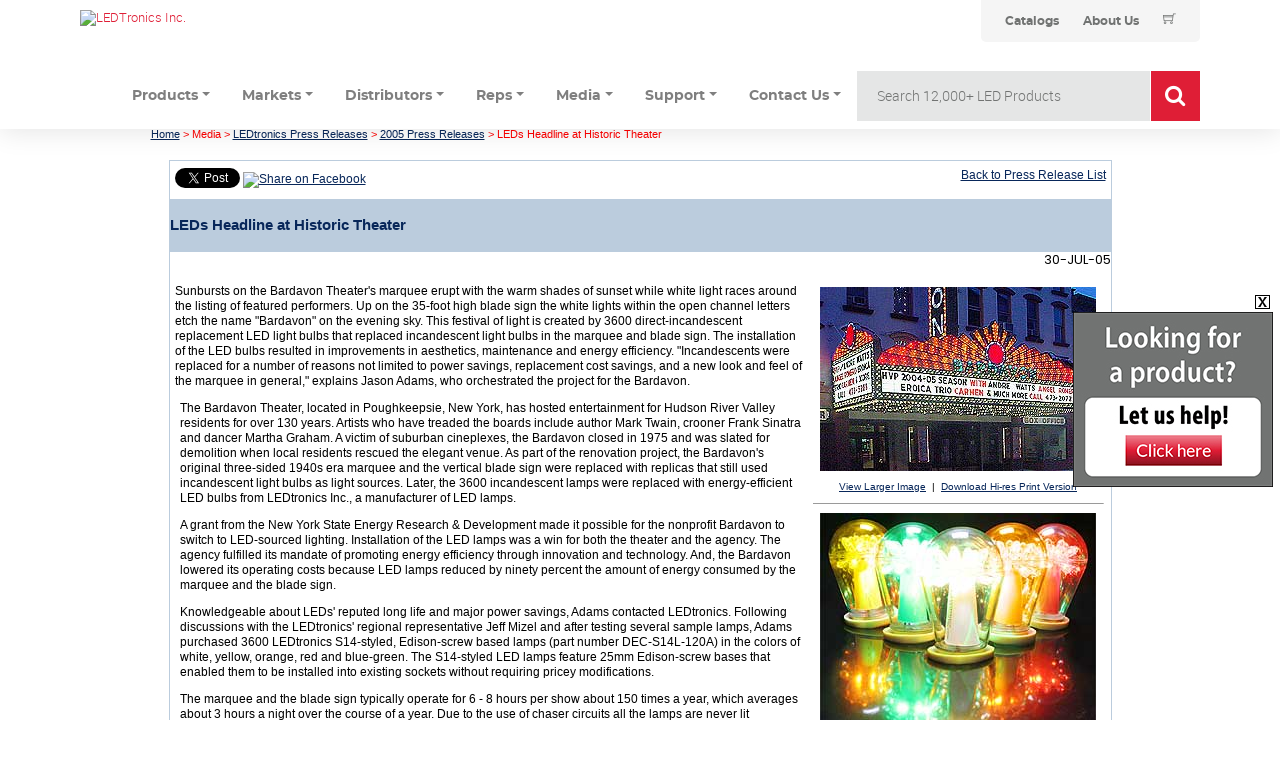

--- FILE ---
content_type: text/html; charset=utf-8
request_url: https://www.ledtronics.com/Media/PressReleases.aspx?pressID=47
body_size: 12243
content:
 
<!DOCTYPE html>
<html>

<head id="ctl00_Head1"><link href="/styles/led_009.css?v=202009" rel="stylesheet" type="text/css" /><link href="https://www.ledtronics.com/Media/PressReleases.aspx?pressID=47" rel="canonical" /><title>
	LEDs Headline at Historic Theater - LEDtronics | 47
</title><link rel="apple-touch-icon" sizes="57x57" href="/ledicons/apple-icon-57x57.png" /><link rel="apple-touch-icon" sizes="60x60" href="/ledicons/apple-icon-60x60.png" /><link rel="apple-touch-icon" sizes="72x72" href="/ledicons/apple-icon-72x72.png" /><link rel="apple-touch-icon" sizes="76x76" href="/ledicons/apple-icon-76x76.png" /><link rel="apple-touch-icon" sizes="114x114" href="/ledicons/apple-icon-114x114.png" /><link rel="apple-touch-icon" sizes="120x120" href="/ledicons/apple-icon-120x120.png" /><link rel="apple-touch-icon" sizes="144x144" href="/ledicons/apple-icon-144x144.png" /><link rel="apple-touch-icon" sizes="152x152" href="/ledicons/apple-icon-152x152.png" /><link rel="apple-touch-icon" sizes="180x180" href="/ledicons/apple-icon-180x180.png" /><link rel="icon" type="image/png" sizes="192x192" href="/ledicons/android-icon-192x192.png" /><link rel="icon" type="image/png" sizes="32x32" href="/ledicons/favicon-32x32.png" /><link rel="icon" type="image/png" sizes="96x96" href="/ledicons/favicon-96x96.png" /><link rel="icon" type="image/png" sizes="16x16" href="/ledicons/favicon-16x16.png" /><link rel="manifest" href="/ledicons/manifest.json" /><meta name="msapplication-TileColor" content="#ffffff" /><meta name="msapplication-TileImage" content="/ms-icon-144x144.png" /><meta name="theme-color" content="#ffffff" /><meta name="googlebot" content="noodp" />


<style type="text/css">
#container
{ 
	 display: block;
	 /*width: 979px;*/
	 margin: 0 auto;	
}

.col2
{
     background-color: #fff; 
     /*width: 979px; */
}


.readmore, .readless { color: #2566AF; }
.readmore:hover, .readless:hover {cursor: pointer; cursor: hand; text-decoration: underline; color: #08275A;}

#footer_link_table a { text-decoration: none; color: #333333;}
#footer_link_table a:hover { text-decoration: underline; color: #000000;}
#footer_link_table h3 { margin: 8px 0; color: #333333; }
#footer_link_table ul { list-style: none; padding: 0; margin: 0;}
#footer_link_table li { line-height: 16px; }

.white_link { color: White !important; text-decoration: underline !important; }
.white_link:hover { text-decoration: none !important; }


.red_gradient, .newsletter-signup-link {
    background: red; /* For browsers that do not support gradients */
    background: -webkit-linear-gradient(#ef8592, #DF1E36, #851220); /* For Safari 5.1 to 6.0 */
    background: -o-linear-gradient(#ef8592, #DF1E36, #851220); /* For Opera 11.1 to 12.0 */
    background: -moz-linear-gradient(#ef8592, #DF1E36, #851220); /* For Firefox 3.6 to 15 */
    background: linear-gradient(#ef8592, #DF1E36, #851220); /* Standard syntax */
}

.newsletter-signup-link 
{
	color: #ffffff !important;
	text-decoration: none !important;
	font-size: 15px;
	padding: 6px 8px;
}

.newsletter-signup-link:hover
{
    background: red; /* For browsers that do not support gradients */
    background: -webkit-linear-gradient(#851220, #DF1E36, #ef8592); /* For Safari 5.1 to 6.0 */
    background: -o-linear-gradient(#851220, #DF1E36, #ef8592); /* For Opera 11.1 to 12.0 */
    background: -moz-linear-gradient(#851220, #DF1E36, #ef8592); /* For Firefox 3.6 to 15 */
    background: linear-gradient(#851220, #DF1E36, #ef8592); /* Standard syntax */
}

.home_page_list
{
    padding: 0;
    list-style-type: none;
}

.home_product_header
{
    font-size: 17px;
    color: #000000;
    border-bottom: 2px solid red;
    text-transform: uppercase;
}

.home_page_list li
{
    margin-bottom: 7px;
    line-height: 14px;
}

.home_page_list li a
{
    font-size: 15px;
    text-decoration: none;
    color: #717372;
}

.home_page_list li a:hover
{
    text-decoration: underline;
    color: #DF1E36;
}

.social-icon-2020b 
{
	width: 23px;
}

</style>

<link rel="stylesheet" href="/css/bootstrap.min.css" type="text/css" /><link rel="stylesheet" href="/css/font-awesome.min.css" type="text/css" /><link rel="stylesheet" href="/css/themify-icons.css" type="text/css" /><link rel="stylesheet" href="/css/gijgo.css" type="text/css" /><link rel="stylesheet" href="/css/animate.css" type="text/css" /><link rel="stylesheet" href="/css/style.css" type="text/css" /><link rel="stylesheet" href="/css/adobe.css" type="text/css" />
<!-- <link rel="stylesheet" href="../css/responsive.css" /> -->


<link href="//dl.ledtronics.com/static/jqueryui/1.11.0.custom/jquery-ui.min.css" rel="stylesheet" type="text/css" /><link href="//dl.ledtronics.com/static/bxslider4.2.12/jquery.bxslider.css" rel="stylesheet" type="text/css" />

<script type='text/javascript' src='//dl.ledtronics.com/static/jquery/jquery-3.2.1.min.js'></script>


<script type='text/javascript' src='//dl.ledtronics.com/static/jqueryui/1.11.0.custom/jquery-ui.min.js'></script>
<script type='text/javascript' src='//dl.ledtronics.com/static/bxslider4.2.12/jquery.bxsliderB.js'></script>
<script type='text/javascript' src='//dl.ledtronics.com/static/jquery.cookie.js'></script>




<!-- jQuery Modal -->
<script src="//dl.ledtronics.com/static/jquery-modal/jquery.modal.min.js"></script>
<link rel="stylesheet" href="//dl.ledtronics.com/static/jquery-modal/jquery.modal.min.css" />


     
<script type="application/ld+json">
      {
      "@context": "//schema.org/",
      "@type": "Organization",
  	  "address": {
        "@type": "PostalAddress",
        "addressLocality": "Torrance",
        "addressRegion": "CA",
        "postalCode":"90505",
        "streetAddress": "23105 Kashiwa Ct"
  	  },    
  	  "name": "LEDtronics, Inc.",    
  	  "description": "America's Premium Brand LED Company",      
  	  "telephone": "(310) 534-1505",      
      "url": "//www.ledtronics.com/",
      "logo": "//www.ledtronics.com/ImagesSSL/logo.png"
      }
</script>  




<link href="//dl.ledtronics.com/static/fonts/led_fonts.css" rel="stylesheet" />
<meta name="Description" content="LEDtronics Press Release: LEDs Headline at Historic Theater - LEDtronics | 47" />



</head>
<body  style="background-color: #ffffff !important;" >



<script src="//dl.ledtronics.com/js/bootstrap.min.js" type='text/javascript'></script>
<script src="//dl.ledtronics.com/js/owl.carousel.min.js" type='text/javascript'></script>
<script src="//dl.ledtronics.com/js/isotope.pkgd.min.js" type='text/javascript'></script>
<script src="//dl.ledtronics.com/js/jquery.counterup.min.js" type='text/javascript'></script>
<script src="//dl.ledtronics.com/js/scrollIt.js" type='text/javascript'></script>
<script src="//dl.ledtronics.com/js/jquery.scrollUp.min.js" type='text/javascript'></script>
<script src="//dl.ledtronics.com/js/wow.min.js" type='text/javascript'></script>
<script src="//dl.ledtronics.com/js/jquery.magnific-popup.min.js" type='text/javascript'></script>
<script src="//dl.ledtronics.com/js/gijgo.min.js" type='text/javascript'></script>
<script src="//dl.ledtronics.com/js/jquery.ajaxchimp.min.js" type='text/javascript'></script>

<script src="//dl.ledtronics.com/js/main.js" type='text/javascript'></script>
<script>
    $('#datepicker').datepicker({
        iconsLibrary: 'fontawesome',
        icons: {
            rightIcon: '<span class="fa fa-caret-down"></span>'
        }
    });
    $('#datepicker2').datepicker({
        iconsLibrary: 'fontawesome',
        icons: {
            rightIcon: '<span class="fa fa-caret-down"></span>'
        }

    });
    //$(document).ready(function () {
    //    $('.js-example-basic-multiple').select2();
    //});
</script>


<div id="page_header_2018" style="position: relative; ">
  <div id="ctl00_top_page_2018">
	
  


<script>
    function changeText(description) {
        document.getElementById('IndicatorType').innerHTML = description;
    }
</script>
<span class="ledheader2024">
<div class="aem-Grid aem-Grid--12 aem-Grid--default--12 ">
    <div class="header-component master-component aem-GridColumn aem-GridColumn--default--12">
        <div class="header-cmp">
            <v-header v-slot="slotProps">
                                    <header class="header" :class="[slotProps.headerClasses, { sticky: slotProps.isSticky }, { 'header--searchPage': slotProps.isSearchPage }]" data-tracking-event="component/header/impression" data-tracking-info="{&#34;component&#34;:{&#34;id&#34;:&#34;0bf4cd6faeafadd58c15b2a0dac2ca87&#34;,&#34;path&#34;:&#34;/header_v2_component&#34;,&#34;name&#34;:&#34;header&#34;}}">
                                        <div class="container header__top-container">
                                            <div class="header__logo">
                                                <a href="https://web.ledtronics.com" class="header__logo-link" title="LEDTronics Inc.">
                                                    <img class="header__logo-image header__logo-image--desktop" src="//dl.ledtronics.com/img/logo.png" alt="LEDTronics Inc." />
                                                </a>
                                            </div>
                                            <div class="header__utility--desktop">
                                                <div class="xfpage page basicpage theme--white">
                                                    <div class="xf-content-height">
                                                        <div class="aem-Grid aem-Grid--12 aem-Grid--default--12 ">
                                                            <div class="utility-bar-component master-component aem-GridColumn aem-GridColumn--default--12">
                                                                <ul class="utility-bar">
                                                                    
                                                                    <li>
                                                                        <a class="utility-bar__link" href="https://web.ledtronics.com/catalog" title="Catalogs">
                                                                            <span class="caption-2--bold">Catalogs</span>
                                                                        </a>
                                                                    </li>
                                                                    <li>
                                                                        <a class="utility-bar__link" href="https://web.ledtronics.com/about_us" title="About Us">
                                                                            <span class="caption-2--bold">About Us</span>
                                                                        </a>
                                                                    </li>
                                                                    
                                                                                    <li>
                                                                        <a class="utility-bar__link"  href="https://web.ledtronics.com/cart">
                                                                            <i class="ti-shopping-cart"></i>
                                                                                            </a>        
                                                                                        </li>
                                                                </ul>
                                                            </div>
                                                        </div>
                                                    </div>
                                                </div>
                                            </div>
                                        </div>
                        
                    <div class="container">
                        <div class="row">
                            <div class="col-12">
                                <header class="py-0">
                                    <nav class="navbar navbar-light navbar-expand-sm" id="navbar">
                                        <div class="custom-control-inline">
                                            <a href="#" class="navbar-brand d-block d-sm-none"><img class="img-responsive" src="//dl.ledtronics.com/img/logo.png" alt="LEDTronics Inc." /></a>
                                            <button class="navbar-toggler" type="button" data-toggle="collapse" data-target="#mainNav" aria-controls="mainNav" aria-expanded="false" aria-label="Toggle navigation">
                                                <span class="navbar-toggler-icon"></span>
                                            </button>
                                        </div>
                                        <div class="collapse navbar-collapse" id="mainNav">
                                            <ul class="navbar-nav mr-auto nav-fill desktop-menu__item-link-inner">

                                                <li class="nav-item px-2 dropdown">
                                                    <a class="nav-link dropdown-toggle" href="#" id="productsDropdown" role="button" data-toggle="dropdown" aria-haspopup="true" aria-expanded="false">Products</a>
                                                    <div class="dropdown-menu dropdown-menu-left" aria-labelledby="productsDropdown">
                                                        
                                                        <div class="dropdown-header" style="white-space: nowrap;">View Products<span id="IndicatorType" style="white-space: nowrap; color: #df1e36;">&nbsp;</span></div>
                                                        <div class="container-fluid">
                                                            <div class="row">
                                                                    <div class="col-md-3">
                                                                    <a onmouseover="changeText(' - Miniature Based')" onmouseout="changeText('')" href="/Products/Miniature_Based_LEDs.aspx"><img src="//dl.ledtronics.com/img/MiniatureBased.jpg" alt="" class="img-thumbnail"></a>
                                                                    </div>
                                                                    <div class="col-md-3">
                                                                    <a onmouseover="changeText(' - Intermediate Based')" onmouseout="changeText('')" href="/Products/LED_Intermediate_Bulbs.aspx"><img src="//dl.ledtronics.com/img/IntermediateBased.jpg" alt="" class="img-thumbnail"></a>
                                                                    </div>
                                                                    <div class="col-md-3">
                                                                    <a onmouseover="changeText(' - Panel Indicators Replampable')" onmouseout="changeText('')" href="/products/LED_Relampable_Panel_Indicators.aspx"><img src="//dl.ledtronics.com/img/Panel-Indic_Relamp.jpg" alt="" class="img-thumbnail"></a>
                                                                    </div>
                                                                    <div class="col-md-3">
                                                                    <a onmouseover="changeText(' - Panel Indicators Snap-Bolt')" onmouseout="changeText('')" href="/products/LED_Snap_In_Panel_Indicators.aspx"><img src="//dl.ledtronics.com/img/PanelIndic_Snap-Bolt.jpg" alt="" class="img-thumbnail"></a>
                                                            </div>
                                                                <div class="container-fluid" style="margin-top: 8px">
                                                            <div class="row">
                                                                    <div class="col-md-3">
                                                                            <a onmouseover="changeText(' - PC Board LEDs')" onmouseout="changeText('')" href="/Products/PCB_LEDs.aspx"><img src="//dl.ledtronics.com/img/PC-Board-LEDs.jpg" alt="" class="img-thumbnail"></a>
                                                                    </div>
                                                                    <div class="col-md-3">
                                                                            <a onmouseover="changeText(' - Discrete SMD')" onmouseout="changeText('')" href="/Products/Discrete_and_SMD_LEDs.aspx"><img src="//dl.ledtronics.com/img/Discrete_SMD.jpg" alt="" class="img-thumbnail"></a>
                                                                    </div>
                                                                    <div class="col-md-3">
                                                                            <a onmouseover="changeText(' - Indoor LED Lighting')" onmouseout="changeText('')" href="/Products/indoor_led_lighting.aspx"><img src="//dl.ledtronics.com/img/Indoor-Lighting.jpg" alt="" class="img-thumbnail"></a>
                                                                    </div>
                                                                    <div class="col-md-3">
                                                                            <a onmouseover="changeText(' - Outdoor LED Lighting')" onmouseout="changeText('')" href="/Products/outdoor_led_lighting.aspx"><img src="//dl.ledtronics.com/img/Outoor-Lighting.jpg" alt="" class="img-thumbnail"></a>
                                                                    </div>
                                                                </div>
                                                            </div>
                                                            </div>
                                                        </div>

                                                        <div class="dropdown-divider"></div>
                                                        <div class="d-md-flex align-items-start justify-content-start gj-margin-left-5">
                                                            <div class="img-thumbnail bg-info">
                                                                <div class="dropdown-header bg-primary text-white">LED Indicators</div>
                                                                <a class="dropdown-item" href="/Products/Miniature_Based_LEDs.aspx">Miniature Based</a>
                                                                <a class="dropdown-item" href="/Products/LED_Intermediate_Bulbs.aspx">Intermediate Based</a>
                                                                <a class="dropdown-item" href="/products/LED_Relampable_Panel_Indicators.aspx">Panel Indicators Replampable</a>
                                                                <a class="dropdown-item" href="/products/LED_Snap_In_Panel_Indicators.aspx">Panel Indicators Snap-Bolt</a>
                                                                <a class="dropdown-item" href="/Products/PCB_LEDs.aspx">PC Board LEDs</a>
                                                                <a class="dropdown-item" href="/Products/Discrete_and_SMD_LEDs.aspx">Discrete SMD</a>
                                                                <a class="dropdown-item" href="/Products/industry_specific.aspx">Industry Specific</a>
                                                            </div>
                                                            <div>
                                                                <div class="dropdown-header">Indoor LEDs</div>
                                                                <a class="dropdown-item" href="/Products/LED_Tube_Lights.aspx">Tube Lights</a>
                                                                <a class="dropdown-item" href="/Products/LED_Bay_Lights.aspx">High / Low Bay Lights</a>
                                                                <a class="dropdown-item" href="/Products/LED_Ceiling_Panels.aspx">Ceiling Light Panels</a>
                                                                <a class="dropdown-item" href="/Products/LED_CFL_Style_Bulbs.aspx">CFL Replacement Lamps</a>
                                                                <a class="dropdown-item" href="/Products/LED_Canopy_Lighting.aspx">Canopy Lights</a>
                                                                <a class="dropdown-item" href="/Products/LED_Bulbs.aspx">LED Bulbs</a>
                                                                <a class="dropdown-item" href="/Products/LED_Retrofit_Lighting.aspx">Retrofit Lighting</a>
                                                                <a class="dropdown-item" href="/Products/LED_Linear_Lighting.aspx">Linear Lighting</a>
                                                                <a class="dropdown-item" href="/Products/LED_Downlights.aspx">Downlights</a>
                                                                <a class="dropdown-item" href="/products.aspx?page=10">Neon Rope & Strip Lighting</a>
                                                            </div>
                                                            <div>
                                                                <div class="dropdown-header">Outdoor LEDs</div>
                                                                <a class="dropdown-item" href="/Products/LED_Shoebox_Lights.aspx">Shoebox Area Lights</a>
                                                                <a class="dropdown-item" href="/Products/LED_Post_Top_Pendant_Lamps.aspx">Post Top / Pendant Lamps</a>
                                                                <a class="dropdown-item" href="/Products/LED_Wall_Packs.aspx">Wall Packs</a>
                                                                <a class="dropdown-item" href="/Products/LED_Flood_Lights.aspx">Flood Lights</a>
                                                                <a class="dropdown-item" href="/Products/LED_Street_Lights.aspx">Street Lights</a>
                                                                <a class="dropdown-item" href="/Products/LED_Retrofit_Lighting.aspx">Retrofit Lighting</a>
                                                                <a class="dropdown-item" href="/Products/LED_Walkway_Post_Top_Fixtures.aspx">Decorative Post Top Fixtures</a>
                                                                <a class="dropdown-item" href="/products/product_select.aspx?id=EPL001-040W-XPW-101W">Hazardous Location Lights</a>
                                                                <a class="dropdown-item" href="/Products/LED_High_Mast_Flood_Lights.aspx">High Mast Flood Lights</a>
                                                                <a class="dropdown-item" href="/Products/LED_Canopy_Lighting.aspx">Canopy Lights</a>
                                                                <a class="dropdown-item" href="/Products/LED_Bay_Lights.aspx">High / Low Bay Lights</a>
                                                            </div>
                                                            
                                                        </div>
                                                    </div>
                                                </li>

                                                <li class="nav-item px-2 dropdown">
                                                    <a class="nav-link dropdown-toggle" href="#" id="servicesDropdown" role="button" data-toggle="dropdown" aria-haspopup="true" aria-expanded="false">Markets</a>
                                                    <div class="dropdown-menu dropdown-menu-left" aria-labelledby="servicesDropdown">
                                                        <a class="dropdown-item" href="https://web.ledtronics.com/markets/industrial_controls">Industrial Controls</a>
                                                        <a class="dropdown-item" href="https://web.ledtronics.com/markets/defense_and_aerospace">Defense & Aerospace</a>
                                                        <a class="dropdown-item" href="https://web.ledtronics.com/markets/power_plants_and_utilities">Power Plants & Utilities</a>
                                                        <a class="dropdown-item" href="https://web.ledtronics.com/markets/transportation_and_railroad">Transportation & Railroad</a>
                                                        <a class="dropdown-item" href="https://web.ledtronics.com/markets/cities_and_municipalities">Cities & Municipalities</a>
                                                        <a class="dropdown-item" href="https://web.ledtronics.com/markets/safety_and_emergency">Safety & Emergency</a>
                                                        <a class="dropdown-item" href="https://web.ledtronics.com/markets/elevators_and_escalators">Elevators & Escalators</a>
                                                        <a class="dropdown-item" href="https://web.ledtronics.com/markets/commercial_office_buildings">Commercial & Office Buildings</a>
                                                        <a class="dropdown-item" href="https://web.ledtronics.com/markets/hospitality">Hospitality</a>
                                                        <a class="dropdown-item" href="https://web.ledtronics.com/markets/education">Education</a>
                                                        <a class="dropdown-item" href="https://web.ledtronics.com/markets/healthcare">Healthcare</a>
                                                    </div>
                                                </li>
                                                <li class="nav-item px-2 dropdown">
                                                    <a class="nav-link dropdown-toggle" href="#" id="distributorsDropdown" role="button" data-toggle="dropdown" aria-haspopup="true" aria-expanded="false">Distributors</a>
                                                    <div class="dropdown-menu dropdown-menu-left" aria-labelledby="distributorsDropdown">
                                                        <a class="dropdown-item" href="/Distributors.aspx" title="Locate a Distributor">Locate a Distributor</a>
                                                        <a class="dropdown-item" href="https://ideaconnector.idea4industry.com/" title="IDEA Connector" target="_blank">IDEA Connector</a>                                                
                                                    </div>
                                                </li>
                                                <li class="nav-item px-2 dropdown">
                                                    <a class="nav-link dropdown-toggle" href="#" id="repsDropdown" role="button" data-toggle="dropdown" aria-haspopup="true" aria-expanded="false">Reps</a>
                                                    <div class="dropdown-menu dropdown-menu-left" aria-labelledby="repsDropdown">
                                                        <a class="dropdown-item" href="/RepsDist/NorthAmericaReps.aspx" title="North American Reps">North American Reps</a>
                                                        <a class="dropdown-item" href="/RepsDist/InternationalReps.aspx" title="International Reps">International Reps</a>
                                                        <a class="dropdown-item" href="/AboutUs/RepsWanted.aspx" title="Reps Wanted">Reps Wanted</a>
                                                        <a class="dropdown-item" href="/Extranet.aspx" title="Rep Log In">Rep Log In</a>
                                                    </div>
                                                </li>
                                                <li class="nav-item px-2 dropdown">
                                                    <a class="nav-link dropdown-toggle" href="#" id="mediaDropdown" role="button" data-toggle="dropdown" aria-haspopup="true" aria-expanded="false">Media</a>
                                                    <div class="dropdown-menu dropdown-menu-left" aria-labelledby="mediaDropdown">
                                                        <a class="dropdown-item" href="/Applications/ApplicationsList.aspx" title="Application Pictures / Stories">Application Pictures / Stories</a>
                                                        <a class="dropdown-item" href="/case_studies.aspx" title="Case Studies">Case Studies</a>
                                                        <a class="dropdown-item" href="https://www.youtube.com/ledtronics" target="_blank" title="Videos">Videos</a> 
                                                        <a class="dropdown-item" href="/Media/PressReleasesList.aspx" title="Press Releases">Press Releases</a> 
                                                        <a class="dropdown-item" href="https://www.flickr.com/photos/ledtronics/sets/" target="_blank" title="Application Photo Galleries">Application Photo Galleries</a>
                                                        <a class="dropdown-item" href="/Media/CorporateSocialResponsibility.aspx" title="Corporate Social Responsibility">Corporate Social Responsibility</a>
                                                    </div>
                                                </li>
                                                <li class="nav-item px-2 dropdown">
                                                    <a class="nav-link dropdown-toggle" href="#" id="supportDropdown" role="button" data-toggle="dropdown" aria-haspopup="true" aria-expanded="false">Support</a>
                                                    <div class="dropdown-menu dropdown-menu-left" aria-labelledby="supportDropdown">
                                                        <a class="dropdown-item" href="http://web.ledtronics.com/cross_reference_tool" title="Incandescent to LED Cross Ref">Incandescent to LED Cross Ref</a>
                                                        <a class="dropdown-item" href="/TechNotes/catalog.aspx" title="Catalogs">Catalogs</a>
                                                        <a class="dropdown-item" href="/TechNotes/TechNotes.aspx" title="Tech Notes">Tech Notes</a>
                                                        <a class="dropdown-item" href="/ContactUs/ROI_Request.aspx" title="FREE R.O.I. Calculation">FREE R.O.I. Calculation</a>
                                                        <a class="dropdown-item" href="http://forms.ledtronics.com/engineering/light_plot_questions.php" target="_blank" title="Light Plot Request Form">Light Plot Request Form</a>
                                                        <a class="dropdown-item" href="/Quotes/CreditApplication.aspx" title="Credit Application">Credit Application</a>
                                                        <a class="dropdown-item" href="http://info.ledtronics.com/ds/Log-826-850/841_Part-Num-Brkdwn/PartNumber_Brkdwn.pdf" target="_blank" title="Part Number Breakdown">Part Number Breakdown</a>                                                     
                                                    </div>
                                                </li>
                                                <li class="nav-item px-2 dropdown">
                                                    <a class="nav-link dropdown-toggle" href="#" id="contactusDropdown" role="button" data-toggle="dropdown" aria-haspopup="true" aria-expanded="false">Contact Us</a>
                                                    <div class="dropdown-menu dropdown-menu-left" aria-labelledby="contactusDropdown">
                                                        <a class="dropdown-item" href="/ContactUs/?subject=quote" title="Quote Request">Quote Request</a>
                                                        <a class="dropdown-item" href="/ContactUs/?subject=product" title="Product Information">Product Information</a>
                                                        <a class="dropdown-item" href="/ContactUs/?subject=sample" title="Sample Request">Sample Request</a>
                                                        <a class="dropdown-item" href="/ContactUs/?subject=cross" title="Bulb/Indicator Cross Request">Bulb/Indicator Cross Request</a>
                                                        <a class="dropdown-item" href="/ContactUs/?subject=catalog" title="Catalog Request">Catalog Request</a>
                                                        <a class="dropdown-item" href="/ContactUs/" title="Assistance with Product">Assistance with Product</a>
                                                        <a class="dropdown-item" href="/ContactUs/?subject=other" title="Other">Other</a>
                                                    </div>
                                                </li>
                                            </ul>


                                            <form class="searchbar" action="/Products/ProductSearch.aspx" method="get">
                                                <input type="search" placeholder="Search 12,000+ LED Products" name="searchStr" class="searchbar-input" onkeyup="buttonUp();" required>
                                                    <input type="submit" class="searchbar-submit" value="GO">
                                                    <span class="searchbar-icon"><i class="fa fa-search" aria-hidden="true"></i></span>
                                                </form>
                                            
                                        </div>

                                        
                                        
                                    </nav>
                                </header>
                            </div>
                        </div>
                    </div>
                                    </header>
                                </v-header>
        </div>
    </div>
</div>
</span>

<style>
    .searchbar
    {
        position: relative;
        min-width: 50px;
        /*width: 0%;*/
        width: 400px;
        height: 50px;
        float: right;
        overflow: hidden;
        -webkit-transition: width 0.3s;
        -moz-transition: width 0.3s;
        -ms-transition: width 0.3s;
        -o-transition: width 0.3s;
        transition: width 0.3s;
    }
    .searchbar-input
    {
        top: 0;
        right: 0;
        border: 0;
        outline: 0;
        background: #e5e6e6;
        width: 100%;
        height: 50px;
        margin: 0;
        padding: 0px 55px 0px 20px;
        font-size: 20px;
        color: #717372;
    }
    .searchbar-input::-webkit-input-placeholder
    {
        color: #717372;
    }
    .searchbar-input:-moz-placeholder
    {
        color: #717372;
    }
    .searchbar-input::-moz-placeholder
    {
        color: #717372;
    }
    .searchbar-input:-ms-input-placeholder
    {
        color: #717372;
    }
    .searchbar-icon, .searchbar-submit
    {
        width: 50px;
        height: 50px;
        display: block;
        position: absolute;
        top: 0;
        font-family: verdana;
        font-size: 22px;
        right: 0;
        padding: 0;
        margin: 0;
        border: 0;
        outline: 0;
        line-height: 50px;
        text-align: center;
        cursor: pointer;
        color: #fff;
        background: #df1e36;
        border-left: 1px solid white;
    }
    .searchbar-open
    {
        width: 100%;
    }
</style>

<script>
    $(document).ready(function () {
        var submitIcon = $('.searchbar-icon');
        var inputBox = $('.searchbar-input');
        var searchbar = $('.searchbar');
        var isOpen = false;
        submitIcon.click(function () {
            if (isOpen == false) {
                searchbar.addClass('searchbar-open');
                inputBox.focus();
                isOpen = true;
            } else {
                searchbar.removeClass('searchbar-open');
                inputBox.focusout();
                isOpen = false;
            }
        });
        submitIcon.mouseup(function () {
            return false;
        });
        searchbar.mouseup(function () {
            return false;
        });
        $(document).mouseup(function () {
            if (isOpen == true) {
                $('.searchbar-icon').css('display', 'block');
                submitIcon.click();
            }
        });
    });
    function buttonUp() {
        var inputVal = $('.searchbar-input').val();
        inputVal = $.trim(inputVal).length;
        if (inputVal !== 0) {
            $('.searchbar-icon').css('display', 'none');
        } else {
            $('.searchbar-input').val('');
            $('.searchbar-icon').css('display', 'block');
        }
    }
</script>

<style type="text/css">
    #social-icons-2020
    {
        width: 120px; /* background-color: Yellow; */
        position: absolute;
        top: 30px;
        right: 0px;
    }
    .social-icon-2020
    {
        width: 20px;
        float: right;
        padding-left: 3px;
    }
    #top_menu_links a
    {
        text-decoration: none;
        color: #717372;
    }
    #top_menu_links a:hover
    {
        text-decoration: underline;
    }
</style>
   
  
</div>
</div>



<div id="container" class="" style="position: relative; background-color: #ffffff;; width: 979px; font-family: 'Roboto', 'Poppins', sans-serif !important;">
    <div class="col2" style="">
     
    <span id="ctl00_ContentPlaceHolder2_SiteMapPath1" class="Breadcrumb"><a href="#ctl00_ContentPlaceHolder2_SiteMapPath1_SkipLink"><img alt="Skip Navigation Links" height="0" width="0" src="/WebResource.axd?d=DKHE7lRW9r_huFhjtEMG2Q2&amp;t=634078940803652432" style="border-width:0px;" /></a><span><a href="/">Home</a></span><span> &gt; </span><span><a>Media</a></span><span> &gt; </span><span><a href="/Media/PressReleasesList.aspx">LEDtronics Press Releases</a></span><span> &gt; </span><span><a href="/Media/PressReleasesList.aspx?yr=2005">2005 Press Releases</a></span><span> &gt; </span><span>LEDs Headline at Historic Theater</span><a id="ctl00_ContentPlaceHolder2_SiteMapPath1_SkipLink"></a></span><br />
    
    
    <br />
    <table width="97%" align="center" id="shoppingCart">
        <tr>
            <td>                
                
                <table width="100%"  id="Table2" cellpadding="0" cellspacing="0" style="border: 1px solid #BBCCDD;">
                                                            <tr>
                                        <td class="regularText" height="28">
                                        <div style="float:left">
                                       <table cellspacing='0' cellpadding='0'><tr><td valign='center'><a href="//twitter.com/share" class="twitter-share-button" data-count="none">Tweet</a><script type="text/javascript" src="//platform.twitter.com/widgets.js"></script></td><td>&nbsp;<a href='https://www.facebook.com/sharer/sharer.php?u=www.ledtronics.com/Media/PressReleases.aspx?pressID=47' target='_blank'><img src='//dl.ledtronics.com/imagesall/design/fb_share.png' alt='Share on Facebook' /></a></td></tr></table>
                                        </div>
                                             <div style="float:right;">
                                                <a href="PressReleasesList.aspx">Back to Press Release List</a>
                                            </div>
                                        </td>
                                    </tr>  
                    <tr>
                        <td class="subtheaderPR">
                            <span id="ctl00_ContentPlaceHolder2_titleLabel" style="font-size:15px;">LEDs Headline at Historic Theater</span>
                        </td>
                    </tr>
                    <tr>
                        <td align="right">
                            <span id="ctl00_ContentPlaceHolder2_dateLabel">30-JUL-05</span>
                        </td>
                    </tr>
                    <tr>
                        <td class="regularText">
                            <span id="ctl00_ContentPlaceHolder2_bodyLabel"><p><table align='right' id='imageTable' width='300'><tr><td><img src='//dl.ledtronics.com/ImagesAll/bardavon_frnt-dl[1].jpg'/></td></tr><tr><td><a href='//dl.ledtronics.com/ImagesAll/bardavon_frnt-dl.jpg' target='_blank'>View Larger Image</a>&nbsp;&nbsp;|&nbsp;&nbsp;<a href='//dl.ledtronics.com/download/bardavon_frnt-dl.zip' target='_blank'>Download Hi-res Print Version</a></td></tr><tr><td><hr size='1' /></td></tr><tr><td><img src='//dl.ledtronics.com/ImagesAll/Bardavon_S14s-wb.jpg'/></td></tr><tr><td><a href='//dl.ledtronics.com/ImagesAll/Bardavon_S14s-dl.jpg' target='_blank'>View Larger Image</a>&nbsp;&nbsp;|&nbsp;&nbsp;<a href='//dl.ledtronics.com/download/Bardavon_S14s-dl.zip' target='_blank'>Download Hi-res Print Version</a></td></tr></table>Sunbursts on the Bardavon Theater's marquee erupt with the warm shades of sunset
      while white light races around the listing of featured performers. Up on
      the 35-foot high blade sign the white lights within the open channel
      letters etch the name "Bardavon" on the evening sky. This
      festival of light is created by 3600 direct-incandescent replacement LED
      light bulbs that replaced incandescent light bulbs in the marquee and
      blade sign. The installation of the LED bulbs resulted in improvements
      in aesthetics, maintenance and energy efficiency. "Incandescents were
      replaced for a number of reasons not limited to power savings, replacement
      cost savings, and a new look and feel of the marquee in general," explains
Jason Adams, who orchestrated the project for the Bardavon.</p>
<p>The Bardavon
        Theater, located in Poughkeepsie, New York, has hosted entertainment
  for Hudson River Valley residents for over 130 years.
        Artists who have treaded the boards include author Mark Twain, crooner
        Frank Sinatra and dancer Martha Graham. A victim of suburban cineplexes,
        the Bardavon closed in 1975 and was slated for demolition when local
        residents rescued the elegant venue. As part of the renovation project,
        the Bardavon's original three-sided 1940s era marquee and the vertical
        blade sign were replaced with replicas that still used incandescent light
        bulbs as light sources. Later, the 3600 incandescent lamps were replaced
        with energy-efficient LED bulbs from LEDtronics Inc., a manufacturer
  of LED lamps.</p>
<p>A
      grant from the New York State Energy Research &amp; Development made it possible
      for the nonprofit Bardavon to switch to LED-sourced lighting. Installation
      of the LED lamps was a win for both the theater and the
      agency. The agency fulfilled its mandate of promoting energy efficiency
      through innovation and technology. And, the Bardavon lowered its operating
      costs because LED lamps reduced by ninety percent the amount of energy
consumed by the marquee and the blade sign.</p>
<p>Knowledgeable about LEDs' reputed
        long life and major power savings, Adams contacted LEDtronics. Following
        discussions with the LEDtronics' regional
        representative Jeff Mizel and after testing several sample lamps, Adams
        purchased 3600 LEDtronics S14-styled, Edison-screw based lamps (part
        number DEC-S14L-120A) in the colors of white, yellow, orange, red and
        blue-green. The S14-styled LED lamps feature 25mm Edison-screw bases
  that enabled them to be installed into existing sockets without requiring
  pricey modifications.</p>
<p>The marquee and the blade sign typically operate for 6 - 8 hours per show
  about 150 times a year, which averages about 3 hours a night over the
        course of a year. Due to the use of chaser circuits all the lamps are
        never lit simultaneously. If they were, the signs would have consumed
        43,362Kwh per year with 11W S14 incandescent lamps. Running all the lamps
        for one hour (38Kwh), multiplied by the average of 3 hours is 118Kwh
        multiplied by an average cost of $0.08Kwh results in a total of around
  $9.44 per day or $3445.00 per year.</p>
<p>LED lamps drastically dropped the amount
        of energy consumed from 38,000W to 4680W. The LED lamps draw 1.3W each
        at $0.08 kWh. The annual
        electricity cost for the LED lamps is about $124.40. That adds up to
  an annual savings of $3203 a year, nearly $9609 over the three-year warranty
        period, and $35,233 over the typical 100,000-hour LED operating life.
  The
  annual energy saved is 38,237Kwhs.</p>
<p>Besides lower energy costs, the Bardavon
        has benefited from the installation of the LED lamps in another substantial
        way - less maintenance. LED lamps
        have virtually eliminated it. Even though in the two years since the
        theater's signs were reconstructed the Bardavon had only replaced about
        50 of the 3600 incandescent bulbs, the theater's maintenance staff was
        not
        looking forward to the inevitable day when batches of incandescent bulbs
        would have to be changed. (The low number of failed bulbs can be
        attributed to the fact that most of the incandescent lamps were less
  than two years old.)</p>
<p>For the theater's staff replacing bulbs on the marquee was
        relatively easy, requiring just a ladder; however, relamping the blade
        sign was more
        difficult. With the top of the vertical structure 50-feet above street
        level, a boom lift was needed. If the marquee and blade sign operate
  for an estimated 1,095 hours a year and incandescent bulbs lasts for an
        average of 1000 hours, the incandescent bulbs would, mathematically,
  have to be replaced about once a year. Assuming labor for changing the bulbs
        is $13 an hour and there are 3600 lights that have to be replaced, the
        labor
        costs alone amount to close to $51,246.00 for one year if all the bulbs
        had to be replaced at least once during the year. Now, add on the costs
        of parts, boom lift rental and operator pay. That's a bottom line that
        can
  bring down the curtain.</p>
<p>When it comes to choosing lights for outside applications like the theater's
        signs, it's hard to best LED lamps. Sealed assemblies make LED
        lamps able to take the punishment of seasonal weather. Impervious
        exteriors safeguard the electronics from water while the hardy
        polycarbonate globes protect the LEDs from incidental impact and the
  deteriorating effect of the sun's UV rays.</p>
<p>Solid-state circuits withstand
        the electrical stress from the use of chaser circuits. Each time an incandescent
        lamp is turned on the filament
        within the glass globe weakens and eventually breaks. LEDs don't have
        filaments to break. Their solid-state electronics enables LED bulbs to
        be turned on and off any number of times without worry of burnout. What's
        more, LED cluster lamps continue to provide light even if one or more
        individual emitters fail.
	    With a yearly savings of $57,271 in power savings and maintenance, the
        LEDs paid for themselves in no time at all. Reducing energy and
        maintenance expenses freed up resources for the theater's other
        restoration projects. LED lamps helped the theater achieve its goals
  of reducing energy consumption, avoiding future maintenance expenditures and
        updating the theater's facade.
		
<p>The direct web link to the on-line datasheet for S14 LED bulbs is as follows: <br>
  <a href="/products/ProductsDetails.aspx?WP=c31K206">LED Light Bulb, S14 Style, DecorLED™ 270º, Clear</a></p></span>
                        </td>
                    </tr>
                    <tr>
                        <td class="regularText">
                            <span id="ctl00_ContentPlaceHolder2_videoLabel"></span>
                        </td>
                    </tr>                    
                    <tr>
                        <td class="regularText" align="left">
                            <span id="ctl00_ContentPlaceHolder2_contactLabel">
            <img src='//dl.ledtronics.com/ImagesAll/led-news.gif' /><br />
            For Technical Information or if you have custom design and/or manufacture needs <br /> 
            <a class='contact_link' href='/ContactUs'>contact us.</a></span>
                        </td>
                    </tr>
                </table> 
                <table id="ctl00_ContentPlaceHolder2_showGalleryDataList" cellspacing="0" border="0" style="width:100%;border-collapse:collapse;">
	<tr>
		<td>
                        <table width="100%" align="center" id="shoppingCart" >
                            <tr>
                                <td class="subtheader">
                                    Additional Photos
                                </td>
                            </tr>
                        </table>
                    </td>
	</tr><tr>
		<td>
                        <table width="100%">
                            <tr>
                                <td width="40px" height="45px">
                                    <img id="ctl00_ContentPlaceHolder2_showGalleryDataList_ctl01_Image1" src="//dl.ledtronics.com/ImagesAll/Bardavon_ThenNow-dl[1].jpg" style="border-width:0px;" />
                                </td>
                                <td align="left">
                                    <b><a href='//dl.ledtronics.com/ImagesAll/Bardavon_ThenNow-dl.jpg' target='_blank'>Then & Now</a></b>
                                </td>
                            </tr>
                        </table>
                    </td>
	</tr>
</table>
            </td>
        </tr> 
                                            <tr>
                                        <td class="regularText" height="28">
                                        <div style="float:left">
                                        <table cellspacing='0' cellpadding='0'><tr><td valign='center'><a href="//twitter.com/share" class="twitter-share-button" data-count="none">Tweet</a><script type="text/javascript" src="//platform.twitter.com/widgets.js"></script></td><td>&nbsp;<a href='https://www.facebook.com/sharer/sharer.php?u=www.ledtronics.com/Media/PressReleases.aspx?pressID=47' target='_blank'><img src='//dl.ledtronics.com/imagesall/design/fb_share.png' alt='Share on Facebook' /></a></td></tr></table>
                                        </div>
                                             <div style="float:right;">
                                                <a href="PressReleasesList.aspx">Back to Press Release List</a>
                                            </div>
                                        </td>
                                    </tr>  
    </table>
                        
&nbsp;
   </div>   <!-- END COL2 DIV --> &nbsp; 
</div> <!-- END CONTAINER DIV -->

<span class="ledheader2024">
<footer class="footer">
                        <div class="footer_top">
                            <div class="container">
                                <div class="row">
                                    <div class="col-xl-4 col-md-6 col-lg-4">
                                        <div class="footer_widget">
                                            <div class="footer_logo">
                                                <a href="#">
                                                    <img src="/img/footer_logo.png" alt="">
                                                </a>
                                            </div>
                                            <!--<p>
                                                Firmament morning sixth subdue darkness
                                                creeping gathered divide.
                                            </p>-->
                                            <div class="socail_links">
                                                <ul>
                                                    <li>
                                                        <a href="https://www.facebook.com/Ledtronics" target="_blank">
                                                            <i class="ti-facebook"></i>
                                                        </a>
                                                    </li>
                                                    <li>
                                                        <a href="https://twitter.com/i/flow/login?redirect_after_login=%2FLEDtronicsUSA" target="_blank">
                                                            <i class="ti-twitter-alt"></i>
                                                        </a>
                                                    </li>
                                                    <li>
                                                        <a href="https://www.instagram.com/LEDtronicsUSA/" target="_blank">
                                                            <i class="fa fa-instagram"></i>
                                                        </a>
                                                    </li>
                                                    <li>
                                                        <a href="http://www.linkedin.com/company/ledtronics" target="_blank">
                                                            <i class="fa fa-linkedin"></i>
                                                        </a>
                                                    </li>
                                                    <li>
                                                        <a href="http://www.instagram.com/LEDtronicsUSA" target="_blank">
                                                            <i class="fa fa-youtube"></i>
                                                        </a>
                                                    </li>
                                                </ul>
                                            </div>

                                        </div>
                                    </div>
                                    <div class="col-xl-2 col-md-6 col-lg-3">
                                        <div class="footer_widget">
                                            <h3 class="footer_title">
                                                Links 
                                            </h3>
                                            <ul>
                                                <li><a href="/Sitemap.aspx">Site Map</a></li>
                                                <li><a href="/AboutUs/PrivacyStatement.aspx">Privacy Policy</a></li>
                                                <li><a href="/TechNotes/Warranty.aspx">Warranty</a></li>
                                                <li><a href="https://dl.ledtronics.com/pdf/ledtrnx_t-c.pdf" target="_blank">Terms & Conditions</a></li>
                                                <li><a href="/AboutUs/JobOpenings.aspx">Job Openings</a></li>
                                                <li><a href="/ContactUs/">Contact Us</a></li>
                                            </ul>

                                        </div>
                                    </div>
                                    <div class="col-xl-2 col-md-6 col-lg-2">
                                        <div class="footer_widget">
                                            <h3 class="footer_title">
                                                ISO/Certs
                                            </h3>
                                            <ul>
                                                <li><a href="/RoHS/RoHS.aspx">ROHS</a></li>
                                                <li><a href="/nsn/nsn.aspx">NSN</a></li>
                                                <li><a href="https://dl.ledtronics.com/pdf/ISO-9001_LEDTRONICS_2025-2028.pdf" target="_blank">ISO 9001:2015</a></li>
                                                <li><a href="https://dl.ledtronics.com/pdf/OSHA_NRTL.pdf" target="_blank"> OSHA</a></li>
                                                <li><a href="https://dl.ledtronics.com/docs/SCMSDC_Certificate_2025_2026.pdf" target="_blank">SCMSDC</a></li>
                                            </ul>
                                        </div>
                                    </div>
                                    <div class="col-xl-3 col-md-6 col-lg-3">
                                        <div class="footer_widget">
                                            <h3 class="footer_title">
                                                Address
                                            </h3>
                                            <p>
                                                23105 Kashiwa Ct<br />Torrance, CA 90505<br>
                                                800-579-4875 <br>
                                                310-534-1505<br />
                                                FAX: 310-534-1424<br />
                                                                 <a href="mailto: info@ledtronics.com">info@ledtronics.com</a>
                                            </p>
                                        </div>
                                    </div>
                                </div>
                            </div>
                        </div>
                        <div class="copy-right_text">
                            <div class="container">
                                <div class="footer_border"></div>
                                <div class="row">
                                    <div class="col-xl-12">
                                        <p class="copy_right text-center">
                                            <!-- Link back to Colorlib can't be removed. Template is licensed under CC BY 3.0. -->
                                            <!--<script>document.write(new Date().getFullYear());</script> All rights reserved | This template is made with <i class="fa fa-heart-o" aria-hidden="true"></i> by <a href="https://colorlib.com" target="_blank">Colorlib</a>-->
                                            All images and pictures and text on our website is Copyrighted property of LEDtronics.<br />
                                            No-one is authorized to use our pictures, images, catalogs or text without our explicit written approval.<br />
                                            Copyright © 1997-2023 LEDtronics, Inc., All Rights Reserved.

                                        </p>
                                    </div>
                                </div>
                            </div>
                        </div>
                    </footer>
</span>

    
<script type="text/javascript"> 
function hide_contact_box() { 
    $.cookie('hide_contact_box', 'yes');       
    $("#contact_box").hide();       
}
	
$(document).ready(function(){ 
    if ($.cookie('hide_contact_box') == 'yes')
    {
        $("#contact_box").hide();
    }
    else
    {
        $("#contact_box").show();    
    };   
})	
</script>






<div id="contact_box" style="position:absolute; width:200px; height:275px; right:7px; bottom:150px; padding:0px; border:0px; display: none; text-align: center;" >
     
     <div style="float: right;margin-right: 3px;"><a href="javascript:hide_contact_box()"><img src='//dl.ledtronics.com/ImagesAll/close.png' alt='close' title='close'/></a></div><br />
     <a href="/ContactUs/?aq=Y" target="_blank">
      <img alt="Contact Us" src="//dl.ledtronics.com/ImagesAll/design/let_us_help.jpg"
      style="display: block; margin-left: auto; margin-right: auto;" />
     </a> <br />
     

</div>

<div id="dialog-overlay"></div>


<script type="text/javascript" src="//dl.ledtronics.com/static/fixed_contact_link.js"></script> 



<script type="text/javascript">
  (function(i,s,o,g,r,a,m){i['GoogleAnalyticsObject']=r;i[r]=i[r]||function(){
  (i[r].q=i[r].q||[]).push(arguments)},i[r].l=1*new Date();a=s.createElement(o),
  m=s.getElementsByTagName(o)[0];a.async=1;a.src=g;m.parentNode.insertBefore(a,m)
  })(window,document,'script','//www.google-analytics.com/analytics.js','ga');

  ga('create', 'UA-4836410-1', 'auto');
  ga('send', 'pageview');

</script>




</body>
</html>    

--- FILE ---
content_type: text/css
request_url: https://www.ledtronics.com/css/style.css
body_size: 18302
content:
@import url("https://fonts.googleapis.com/css?family=Poppins:200,200i,300,300i,400,400i,500,500i,600,600i,700&display=swap");
@import url("https://fonts.googleapis.com/css?family=Poppins:200,200i,300,300i,400,400i,500,500i,600,600i,700&display=swap");
/* line 1, C:/Users/SPN Graphics/Desktop/CL September/210 Medical/HTML/scss/_extend.scss */
.ledheader2024 .flex-center-start {
  display: -webkit-box;
  display: -ms-flexbox;
  display: flex;
  -webkit-box-align: center;
  -ms-flex-align: center;
  align-items: center;
  -webkit-box-pack: start;
  -ms-flex-pack: start;
  justify-content: start;
}

/* Normal desktop :1200px. */
/* Normal desktop :992px. */
/* Tablet desktop :768px. */
/* small mobile :320px. */
/* Large Mobile :480px. */
/* 1. Theme default css */
/* line 5, C:/Users/SPN Graphics/Desktop/CL September/210 Medical/HTML/scss/theme-default.scss */
.ledheader2024 body {
  font-family: "Poppins", sans-serif;
  font-weight: normal;
  font-style: normal;
}

/* line 12, C:/Users/SPN Graphics/Desktop/CL September/210 Medical/HTML/scss/theme-default.scss */
.ledheader2024 .img {
  max-width: 100%;
  -webkit-transition: 0.3s;
  -moz-transition: 0.3s;
  -o-transition: 0.3s;
  transition: 0.3s;
}

/* line 16, C:/Users/SPN Graphics/Desktop/CL September/210 Medical/HTML/scss/theme-default.scss */
.ledheader2024 a,
.ledheader2024 .button {
  -webkit-transition: 0.3s;
  -moz-transition: 0.3s;
  -o-transition: 0.3s;
  transition: 0.3s;
}

/* line 20, C:/Users/SPN Graphics/Desktop/CL September/210 Medical/HTML/scss/theme-default.scss */
.ledheader2024 a:focus,
.ledheader2024 .button:focus,
.ledheader2024 button:focus {
  text-decoration: none;
  outline: none;
}

/* line 25, C:/Users/SPN Graphics/Desktop/CL September/210 Medical/HTML/scss/theme-default.scss */
.ledheader2024 a:focus {
  color: #fff;
  text-decoration: none;
}

/* line 29, C:/Users/SPN Graphics/Desktop/CL September/210 Medical/HTML/scss/theme-default.scss */
.ledheader2024 a:focus,
.ledheader2024 a:hover,
.ledheader2024 .portfolio-cat a:hover,
.ledheader2024 .footer -menu li a:hover {
  text-decoration: none;
  color: #1F1F1F;
}

/* line 36, C:/Users/SPN Graphics/Desktop/CL September/210 Medical/HTML/scss/theme-default.scss */
.ledheader2024 a,
.ledheader2024 button {
  color: #1F1F1F;
  outline: medium none;
}

/* line 41, C:/Users/SPN Graphics/Desktop/CL September/210 Medical/HTML/scss/theme-default.scss */
.ledheader2024 h1, .ledheader2024 h2, .ledheader2024 h3, .ledheader2024 h4, .ledheader2024 h5 {
    /*font-family: Arial Impact, Haettenschweiler, 'Arial Narrow Bold', sans-serif, "Poppins", sans-serif;*/
    font-family: "Roboto", "Poppins", sans-serif;
    color: #1F1F1F;
}

/* line 45, C:/Users/SPN Graphics/Desktop/CL September/210 Medical/HTML/scss/theme-default.scss */
.ledheader2024 h1 a,
.ledheader2024 h2 a,
.ledheader2024 h3 a,
.ledheader2024 h4 a,
.ledheader2024 h5 a,
.ledheader2024 h6 a {
  color: inherit;
}

.ledheader2024 h1.white {
    color: #fff;
}

/* line 54, C:/Users/SPN Graphics/Desktop/CL September/210 Medical/HTML/scss/theme-default.scss */
.ledheader2024 ul {
    /*margin: 0px;
  padding: 0px;*/
}

/* line 58, C:/Users/SPN Graphics/Desktop/CL September/210 Medical/HTML/scss/theme-default.scss */
.ledheader2024 li {
    /*list-style: none;*/
}

/* line 61, C:/Users/SPN Graphics/Desktop/CL September/210 Medical/HTML/scss/theme-default.scss */
.ledheader2024 p {
  font-size: 16px;
  font-weight: 300;
  line-height: 28px;
  color: #4D4D4D;
  margin-bottom: 13px;
  font-family: "Poppins", sans-serif;
}

/* line 70, C:/Users/SPN Graphics/Desktop/CL September/210 Medical/HTML/scss/theme-default.scss */
.ledheader2024 label {
  color: #7e7e7e;
  cursor: pointer;
  font-size: 14px;
  font-weight: 400;
}

/* line 76, C:/Users/SPN Graphics/Desktop/CL September/210 Medical/HTML/scss/theme-default.scss */
.ledheader2024 *::-moz-selection {
  background: #444;
  color: #fff;
  text-shadow: none;
}

/* line 81, C:/Users/SPN Graphics/Desktop/CL September/210 Medical/HTML/scss/theme-default.scss */
.ledheader2024 ::-moz-selection {
  background: #444;
  color: #fff;
  text-shadow: none;
}

/* line 86, C:/Users/SPN Graphics/Desktop/CL September/210 Medical/HTML/scss/theme-default.scss */
.ledheader2024 ::selection {
  background: #444;
  color: #fff;
  text-shadow: none;
}

/* line 91, C:/Users/SPN Graphics/Desktop/CL September/210 Medical/HTML/scss/theme-default.scss */
.ledheader2024 *::-webkit-input-placeholder {
  color: #cccccc;
  font-size: 14px;
  opacity: 1;
}

/* line 96, C:/Users/SPN Graphics/Desktop/CL September/210 Medical/HTML/scss/theme-default.scss */
.ledheader2024 *:-ms-input-placeholder {
  color: #cccccc;
  font-size: 14px;
  opacity: 1;
}

/* line 101, C:/Users/SPN Graphics/Desktop/CL September/210 Medical/HTML/scss/theme-default.scss */
.ledheader2024 *::-ms-input-placeholder {
  color: #cccccc;
  font-size: 14px;
  opacity: 1;
}

/* line 106, C:/Users/SPN Graphics/Desktop/CL September/210 Medical/HTML/scss/theme-default.scss */
.ledheader2024 *::placeholder {
  color: #cccccc;
  font-size: 14px;
  opacity: 1;
}

/* line 112, C:/Users/SPN Graphics/Desktop/CL September/210 Medical/HTML/scss/theme-default.scss */
.ledheader2024 h3 {
  font-size: 24px;
}

/* line 116, C:/Users/SPN Graphics/Desktop/CL September/210 Medical/HTML/scss/theme-default.scss */
.ledheader2024 .mb-65 {
  margin-bottom: 67px;
}

/* line 120, C:/Users/SPN Graphics/Desktop/CL September/210 Medical/HTML/scss/theme-default.scss */
.ledheader2024 .black-bg {
    background: #260202 !important;
}

/* line 124, C:/Users/SPN Graphics/Desktop/CL September/210 Medical/HTML/scss/theme-default.scss */
.ledheader2024 .white-bg {
  background: #ffffff;
}

/* line 127, C:/Users/SPN Graphics/Desktop/CL September/210 Medical/HTML/scss/theme-default.scss */
.ledheader2024 .gray-bg {
  background: #f5f5f5;
}

/* line 132, C:/Users/SPN Graphics/Desktop/CL September/210 Medical/HTML/scss/theme-default.scss */
.ledheader2024 .bg-img-1 {
  background-image: url(../img/slider/slider-img-1.jpg);
}

/* line 135, C:/Users/SPN Graphics/Desktop/CL September/210 Medical/HTML/scss/theme-default.scss */
.ledheader2024 .bg-img-2 {
  background-image: url(../img/background-img/bg-img-2.jpg);
}

/* line 138, C:/Users/SPN Graphics/Desktop/CL September/210 Medical/HTML/scss/theme-default.scss */
.ledheader2024 .cta-bg-1 {
  background-image: url(../img/background-img/bg-img-3.jpg);
}

/* line 143, C:/Users/SPN Graphics/Desktop/CL September/210 Medical/HTML/scss/theme-default.scss */
.ledheader2024 .overlay {
  position: relative;
  z-index: 0;
}

/* line 147, C:/Users/SPN Graphics/Desktop/CL September/210 Medical/HTML/scss/theme-default.scss */
.ledheader2024 .overlay::before {
  position: absolute;
  content: "";
  background-color: #1f1f1f;
  top: 0;
  left: 0;
  width: 100%;
  height: 100%;
  z-index: -1;
  opacity: .5;
}

/* line 159, C:/Users/SPN Graphics/Desktop/CL September/210 Medical/HTML/scss/theme-default.scss */
.ledheader2024 .overlay2 {
  position: relative;
  z-index: 0;
}

/* line 163, C:/Users/SPN Graphics/Desktop/CL September/210 Medical/HTML/scss/theme-default.scss */
.ledheader2024 .overlay2::before {
  position: absolute;
  content: "";
  background-color: #000000;
  top: 0;
  left: 0;
  width: 100%;
  height: 100%;
  z-index: -1;
  opacity: 0.3;
}

/* line 175, C:/Users/SPN Graphics/Desktop/CL September/210 Medical/HTML/scss/theme-default.scss */
.ledheader2024 .overlay_skyblue {
  position: relative;
  z-index: 0;
}

/* line 179, C:/Users/SPN Graphics/Desktop/CL September/210 Medical/HTML/scss/theme-default.scss */
.ledheader2024 .overlay_skyblue::before {
  position: absolute;
  content: "";
  background-color: #df1e36;
  top: 0;
  left: 0;
  width: 100%;
  height: 100%;
  z-index: -1;
  opacity: 0.8;
}

/* line 192, C:/Users/SPN Graphics/Desktop/CL September/210 Medical/HTML/scss/theme-default.scss */
.ledheader2024 .bradcam_overlay {
  position: relative;
  z-index: 0;
}

/* line 196, C:/Users/SPN Graphics/Desktop/CL September/210 Medical/HTML/scss/theme-default.scss */
    .ledheader2024 .bradcam_overlay::before {
        position: absolute;
        content: "";
        /* Permalink - use to edit and share this gradient: https://colorzilla.com/gradient-editor/#df1e36+0,7db9e8+100&1+24,0+96 */
        background: -moz-linear-gradient(left, #df1e36 0%, #db7c88 24%, rgba(124, 185, 233, 0) 96%, rgba(125, 185, 232, 0) 100%);
        /* FF3.6-15 */
        background: -webkit-linear-gradient(left, #df1e36 0%, #db7c88 24%, rgba(124, 185, 233, 0) 96%, rgba(125, 185, 232, 0) 100%);
        /* Chrome10-25,Safari5.1-6 */
        background: linear-gradient(to right, #df1e36 0%, #db7c88 24%, rgba(124, 185, 233, 0) 96%, rgba(125, 185, 232, 0) 100%);
        /* W3C, IE10+, FF16+, Chrome26+, Opera12+, Safari7+ */
        filter: progid:DXImageTransform.Microsoft.gradient( startColorstr='#df1e36', endColorstr='#007db9e8',GradientType=1 );
        /* IE6-9 */
        top: 0;
        left: 0;
        width: 100%;
        height: 100%;
        z-index: -1;
        opacity: 1;
    }

/* line 212, C:/Users/SPN Graphics/Desktop/CL September/210 Medical/HTML/scss/theme-default.scss */
.ledheader2024 .section-padding {
  padding-top: 120px;
  padding-bottom: 120px;
}

/* line 216, C:/Users/SPN Graphics/Desktop/CL September/210 Medical/HTML/scss/theme-default.scss */
.ledheader2024 .pt-120 {
  padding-top: 120px;
}

/* button style */
/* line 222, C:/Users/SPN Graphics/Desktop/CL September/210 Medical/HTML/scss/theme-default.scss */
.ledheader2024 .owl-carousel .owl-nav div {
  background: transparent;
  height: 50px;
  left: 0px;
  position: absolute;
  text-align: center;
  top: 50%;
  -webkit-transform: translateY(-50%);
  -ms-transform: translateY(-50%);
  transform: translateY(-50%);
  -webkit-transition: all 0.3s ease 0s;
  -o-transition: all 0.3s ease 0s;
  transition: all 0.3s ease 0s;
  width: 50px;
  color: #fff;
  background-color: transparent;
  -webkit-border-radius: 5px;
  -moz-border-radius: 5px;
  border-radius: 5px;
  left: 50px;
  font-size: 15px;
  line-height: 50px;
  border: 1px solid #fff;
  left: 140px;
}

/* line 249, C:/Users/SPN Graphics/Desktop/CL September/210 Medical/HTML/scss/theme-default.scss */
.ledheader2024 .owl-carousel .owl-nav div.owl-next {
  left: auto;
  right: 140px;
}

/* line 254, C:/Users/SPN Graphics/Desktop/CL September/210 Medical/HTML/scss/theme-default.scss */
.ledheader2024 .owl-carousel .owl-nav div.owl-next i {
  position: relative;
  right: 0;
}

/* line 261, C:/Users/SPN Graphics/Desktop/CL September/210 Medical/HTML/scss/theme-default.scss */
.ledheader2024 .owl-carousel .owl-nav div.owl-prev i {
  position: relative;
  top: 0px;
}

/* line 271, C:/Users/SPN Graphics/Desktop/CL September/210 Medical/HTML/scss/theme-default.scss */
.ledheader2024 .owl-carousel:hover .owl-nav div {
  opacity: 1;
  visibility: visible;
}

/* line 274, C:/Users/SPN Graphics/Desktop/CL September/210 Medical/HTML/scss/theme-default.scss */
.ledheader2024 .owl-carousel:hover .owl-nav div:hover {
  color: #fff;
  background: #e21d3a;
  border: 1px solid transparent;
}

/* line 284, C:/Users/SPN Graphics/Desktop/CL September/210 Medical/HTML/scss/theme-default.scss */
.ledheader2024 .mb-20px {
  margin-bottom: 20px;
}

/* line 288, C:/Users/SPN Graphics/Desktop/CL September/210 Medical/HTML/scss/theme-default.scss */
.ledheader2024 .mb-55 {
  margin-bottom: 10px;
}

/* line 291, C:/Users/SPN Graphics/Desktop/CL September/210 Medical/HTML/scss/theme-default.scss */
.ledheader2024 .mb-40 {
  margin-bottom: 40px;
}

/* line 1, C:/Users/SPN Graphics/Desktop/CL September/210 Medical/HTML/scss/_btn.scss */
.ledheader2024 .boxed-btn {
  background: #fff;
  color: #131313;
  display: inline-block;
  padding: 18px 44px;
  font-family: "Poppins", sans-serif;
  font-size: 14px;
  font-weight: 400;
  border: 0;
  border: 1px solid #e21d3a;
  letter-spacing: 3px;
  text-align: center;
  color: #e21d3a !important;
  text-transform: uppercase;
  cursor: pointer;
}

/* line 17, C:/Users/SPN Graphics/Desktop/CL September/210 Medical/HTML/scss/_btn.scss */
.ledheader2024 .boxed-btn:hover {
  background: #e21d3a;
  color: #fff !important;
  border: 1px solid #e21d3a;
}

/* line 22, C:/Users/SPN Graphics/Desktop/CL September/210 Medical/HTML/scss/_btn.scss */
.ledheader2024 .boxed-btn:focus {
  outline: none;
}

/* line 25, C:/Users/SPN Graphics/Desktop/CL September/210 Medical/HTML/scss/_btn.scss */
.ledheader2024 .boxed-btn.large-width {
  width: 220px;
}

/* line 29, C:/Users/SPN Graphics/Desktop/CL September/210 Medical/HTML/scss/_btn.scss */
.ledheader2024 .boxed-btn3 {
  /* Permalink - use to edit and share this gradient: https://colorzilla.com/gradient-editor/#e0919b+0,5db2ff+100 */
  background: #e0919b;
  /* Old browsers */
  background: -moz-linear-gradient(left, #e0919b 0%, #df1e36 100%);
  /* FF3.6-15 */
  background: -webkit-linear-gradient(left, #e0919b 0%, #df1e36 100%);
  /* Chrome10-25,Safari5.1-6 */
  background: linear-gradient(to right, #e0919b 0%, #df1e36 100%);
  /* W3C, IE10+, FF16+, Chrome26+, Opera12+, Safari7+ */
  filter: progid:DXImageTransform.Microsoft.gradient( startColorstr='#e0919b', endColorstr='#df1e36',GradientType=1 );
  /* IE6-9 */
  color: #fff;
  display: inline-block;
  padding: 18px 44px;
  font-family: "Poppins", sans-serif;
  font-size: 15px;
  font-weight: 500;
  border: 0;
  border: 1px solid transparent;
  -webkit-border-radius: 4px;
  -moz-border-radius: 4px;
  border-radius: 4px;
  text-align: center;
  color: #fff !important;
  text-transform: capitalize;
  -webkit-transition: 0.5s;
  -moz-transition: 0.5s;
  -o-transition: 0.5s;
  transition: 0.5s;
  cursor: pointer;
}

/* line 51, C:/Users/SPN Graphics/Desktop/CL September/210 Medical/HTML/scss/_btn.scss */
    .ledheader2024 .boxed-btn3:hover {
        background: #fff;
        color: #e21d3a !important;
        border: 1px solid #df1e38;
    }

/* line 56, C:/Users/SPN Graphics/Desktop/CL September/210 Medical/HTML/scss/_btn.scss */
.ledheader2024 .boxed-btn3:focus {
  outline: none;
}

/* line 59, C:/Users/SPN Graphics/Desktop/CL September/210 Medical/HTML/scss/_btn.scss */
.ledheader2024 .boxed-btn3.large-width {
  width: 220px;
}




/* line 29, C:/Users/SPN Graphics/Desktop/CL September/210 Medical/HTML/scss/_btn.scss */
.ledheader2024 .boxed-btn4 {
  background: #df1e36;
  color: #fff;
  display: inline-block;
  padding: 10px 15px;
  font-family: "Poppins", sans-serif;
  font-size: 15px;
  font-weight: 500;
  border: 0;
  border: 1px solid transparent;
  -webkit-border-radius: 4px;
  -moz-border-radius: 4px;
  border-radius: 4px;
  text-align: center;
  color: #fff !important;
  text-transform: capitalize;
  -webkit-transition: 0.5s;
  -moz-transition: 0.5s;
  -o-transition: 0.5s;
  transition: 0.5s;
  cursor: pointer;
}

/* line 51, C:/Users/SPN Graphics/Desktop/CL September/210 Medical/HTML/scss/_btn.scss */
    .ledheader2024 .boxed-btn4:hover {
        background: #fff;
        color: #e21d3a !important;
        border: 1px solid #df1e38;
    }

/* line 56, C:/Users/SPN Graphics/Desktop/CL September/210 Medical/HTML/scss/_btn.scss */
.ledheader2024 .boxed-btn4:focus {
  outline: none;
}

/* line 59, C:/Users/SPN Graphics/Desktop/CL September/210 Medical/HTML/scss/_btn.scss */
.ledheader2024 .boxed-btn4.large-width {
  width: 220px;
}





/* line 64, C:/Users/SPN Graphics/Desktop/CL September/210 Medical/HTML/scss/_btn.scss */
.ledheader2024 .boxed-btn3-white {
  color: #fff;
  display: inline-block;
  padding: 9px 24px;
  font-family: "Poppins", sans-serif;
  font-size: 15px;
  font-weight: 400;
  border: 0;
  border: 1px solid #fff;
  -webkit-border-radius: 5px;
  -moz-border-radius: 5px;
  border-radius: 5px;
  text-align: center;
  color: #fff !important;
  text-transform: capitalize;
  -webkit-transition: 0.5s;
  -moz-transition: 0.5s;
  -o-transition: 0.5s;
  transition: 0.5s;
  cursor: pointer;
}

/* line 80, C:/Users/SPN Graphics/Desktop/CL September/210 Medical/HTML/scss/_btn.scss */
.ledheader2024 .boxed-btn3-white:hover {
  background: #fff;
  color: #e21d3a !important;
  border: 1px solid transparent;
}

/* line 85, C:/Users/SPN Graphics/Desktop/CL September/210 Medical/HTML/scss/_btn.scss */
.ledheader2024 .boxed-btn3-white:focus {
  outline: none;
}

/* line 88, C:/Users/SPN Graphics/Desktop/CL September/210 Medical/HTML/scss/_btn.scss */
.ledheader2024 .boxed-btn3-white.large-width {
  width: 220px;
}

/* line 93, C:/Users/SPN Graphics/Desktop/CL September/210 Medical/HTML/scss/_btn.scss */
.ledheader2024 .boxed-btn3-white-2 {
  color: #df1e36 !important;
  display: inline-block;
  padding: 9px 24px;
  font-family: "Poppins", sans-serif;
  font-size: 15px;
  font-weight: 400;
  border: 0;
  border: 1px solid #df1e36;
  -webkit-border-radius: 5px;
  -moz-border-radius: 5px;
  border-radius: 5px;
  text-align: center;
  text-transform: capitalize;
  -webkit-transition: 0.5s;
  -moz-transition: 0.5s;
  -o-transition: 0.5s;
  transition: 0.5s;
  cursor: pointer;
}

/* line 108, C:/Users/SPN Graphics/Desktop/CL September/210 Medical/HTML/scss/_btn.scss */
.ledheader2024 .boxed-btn3-white-2:hover {
  background: #df1e36;
  color: #fff !important;
  border: 1px solid transparent;
}

/* line 113, C:/Users/SPN Graphics/Desktop/CL September/210 Medical/HTML/scss/_btn.scss */
.ledheader2024 .boxed-btn3-white-2:focus {
  outline: none;
}

/* line 116, C:/Users/SPN Graphics/Desktop/CL September/210 Medical/HTML/scss/_btn.scss */
.ledheader2024 .boxed-btn3-white-2.large-width {
  width: 220px;
}

/* line 120, C:/Users/SPN Graphics/Desktop/CL September/210 Medical/HTML/scss/_btn.scss */
.ledheader2024 .boxed-btn2 {
  background: transparent;
  color: #fff;
  display: inline-block;
  padding: 18px 24px;
  font-family: "Poppins", sans-serif;
  font-size: 14px;
  font-weight: 400;
  border: 0;
  border: 1px solid #fff;
  letter-spacing: 2px;
  text-transform: uppercase;
}

/* line 132, C:/Users/SPN Graphics/Desktop/CL September/210 Medical/HTML/scss/_btn.scss */
.ledheader2024 .boxed-btn2:hover {
  background: #fff;
  color: #131313 !important;
}

/* line 136, C:/Users/SPN Graphics/Desktop/CL September/210 Medical/HTML/scss/_btn.scss */
.ledheader2024 .boxed-btn2:focus {
  outline: none;
}

/* line 140, C:/Users/SPN Graphics/Desktop/CL September/210 Medical/HTML/scss/_btn.scss */
.ledheader2024 .line-button {
  color: #919191;
  font-size: 16px;
  font-weight: 400;
  display: inline-block;
  position: relative;
  padding-right: 5px;
  padding-bottom: 2px;
}

/* line 148, C:/Users/SPN Graphics/Desktop/CL September/210 Medical/HTML/scss/_btn.scss */
.ledheader2024 .line-button::before {
  position: absolute;
  content: "";
  background: #919191;
  width: 100%;
  height: 1px;
  bottom: 0;
  left: 0;
}

/* line 157, C:/Users/SPN Graphics/Desktop/CL September/210 Medical/HTML/scss/_btn.scss */
.ledheader2024 .line-button:hover {
  color: #e21d3a;
}

/* line 160, C:/Users/SPN Graphics/Desktop/CL September/210 Medical/HTML/scss/_btn.scss */
.ledheader2024 .line-button:hover::before {
  background: #e21d3a;
}

/* line 164, C:/Users/SPN Graphics/Desktop/CL September/210 Medical/HTML/scss/_btn.scss */
.ledheader2024 .book_now {
  display: inline-block;
  font-size: 14px;
  color: #e21d3a;
  border: 1px solid #e21d3a;
  text-transform: capitalize;
  padding: 10px 25px;
}

/* line 171, C:/Users/SPN Graphics/Desktop/CL September/210 Medical/HTML/scss/_btn.scss */
.ledheader2024 .book_now:hover {
  background: #e21d3a;
  color: #fff;
}

/* line 2, C:/Users/SPN Graphics/Desktop/CL September/210 Medical/HTML/scss/_section_title.scss */
.ledheader2024 .section_title h3 {
  font-size: 36px;
  font-weight: 500;
  line-height: 48px;
  color: #1F1F1F;
  position: relative;
  z-index: 9;
  padding-bottom: 15px;
}

/* line 10, C:/Users/SPN Graphics/Desktop/CL September/210 Medical/HTML/scss/_section_title.scss */
.ledheader2024 .section_title h3::before {
  position: absolute;
  left: 0;
  background: #df1e36;
  height: 2px;
  width: 50px;
  content: '';
  left: 50%;
  transform: translateX(-50%);
  bottom: 0;
}

@media (max-width: 767px) {
  /* line 2, C:/Users/SPN Graphics/Desktop/CL September/210 Medical/HTML/scss/_section_title.scss */
  .ledheader2024 .section_title h3 {
    font-size: 30px;
    line-height: 36px;
  }
}

@media (min-width: 768px) and (max-width: 991px) {
  /* line 2, C:/Users/SPN Graphics/Desktop/CL September/210 Medical/HTML/scss/_section_title.scss */
  .ledheader2024 .section_title h3 {
    font-size: 36px;
    line-height: 42px;
  }
}

@media (max-width: 767px) {
  /* line 29, C:/Users/SPN Graphics/Desktop/CL September/210 Medical/HTML/scss/_section_title.scss */
  .ledheader2024 .section_title h3 br {
    display: none;
  }
}

/* line 35, C:/Users/SPN Graphics/Desktop/CL September/210 Medical/HTML/scss/_section_title.scss */
.ledheader2024 .section_title p {
  font-size: 16px;
  color: #727272;
  line-height: 28px;
  margin-bottom: 0;
}

@media (max-width: 767px) {
  /* line 40, C:/Users/SPN Graphics/Desktop/CL September/210 Medical/HTML/scss/_section_title.scss */
  .ledheader2024 .section_title p br {
    display: none;
  }
}

/* line 48, C:/Users/SPN Graphics/Desktop/CL September/210 Medical/HTML/scss/_section_title.scss */
.ledheader2024 .mb-100 {
  margin-bottom: 100px;
}

@media (max-width: 767px) {
  /* line 48, C:/Users/SPN Graphics/Desktop/CL September/210 Medical/HTML/scss/_section_title.scss */
  .ledheader2024 .mb-100 {
    margin-bottom: 40px;
  }
}

@media (max-width: 767px) {
  /* line 4, C:/Users/SPN Graphics/Desktop/CL September/210 Medical/HTML/scss/_slick-nav.scss */
  .ledheader2024 .mobile_menu {
    position: absolute;
    right: 0px;
    width: 100%;
    z-index: 9;
  }
}

/* line 13, C:/Users/SPN Graphics/Desktop/CL September/210 Medical/HTML/scss/_slick-nav.scss */
.ledheader2024 .slicknav_menu .slicknav_nav {
  background: #fff;
  float: right;
  margin-top: 0;
  padding: 0;
  width: 95%;
  padding: 0;
  border-radius: 0px;
  margin-top: 5px;
  position: absolute;
  left: 0;
  right: 0;
  margin: auto;
  top: 11px;
}

/* line 28, C:/Users/SPN Graphics/Desktop/CL September/210 Medical/HTML/scss/_slick-nav.scss */
.ledheader2024 .slicknav_menu .slicknav_nav a:hover {
  background: transparent;
  color: #e21d3a;
}

/* line 32, C:/Users/SPN Graphics/Desktop/CL September/210 Medical/HTML/scss/_slick-nav.scss */
.ledheader2024 .slicknav_menu .slicknav_nav a.active {
  color: #e21d3a;
}

@media (max-width: 767px) {
  /* line 35, C:/Users/SPN Graphics/Desktop/CL September/210 Medical/HTML/scss/_slick-nav.scss */
  .ledheader2024 .slicknav_menu .slicknav_nav a i {
    display: none;
  }
}

@media (min-width: 768px) and (max-width: 991px) {
  /* line 35, C:/Users/SPN Graphics/Desktop/CL September/210 Medical/HTML/scss/_slick-nav.scss */
  .ledheader2024 .slicknav_menu .slicknav_nav a i {
    display: none;
  }
}

/* line 44, C:/Users/SPN Graphics/Desktop/CL September/210 Medical/HTML/scss/_slick-nav.scss */
.ledheader2024 .slicknav_menu .slicknav_nav .slicknav_btn {
  background-color: transparent;
  cursor: pointer;
  margin-bottom: 10px;
  margin-top: -40px;
  position: relative;
  z-index: 99;
  border: 1px solid #ddd;
  top: 3px;
  right: 5px;
  top: -36px;
}

/* line 55, C:/Users/SPN Graphics/Desktop/CL September/210 Medical/HTML/scss/_slick-nav.scss */
.ledheader2024 .slicknav_menu .slicknav_nav .slicknav_btn .slicknav_icon {
  margin-right: 6px;
  margin-top: 3px;
  position: relative;
  padding-bottom: 3px;
  top: -11px;
  right: -5px;
}

@media (max-width: 767px) {
  /* line 12, C:/Users/SPN Graphics/Desktop/CL September/210 Medical/HTML/scss/_slick-nav.scss */
  .ledheader2024 .slicknav_menu {
    margin-right: 0px;
  }
}

/* line 72, C:/Users/SPN Graphics/Desktop/CL September/210 Medical/HTML/scss/_slick-nav.scss */
.ledheader2024 .slicknav_nav .slicknav_arrow {
  float: right;
  font-size: 22px;
  position: relative;
  top: -9px;
}

/* line 78, C:/Users/SPN Graphics/Desktop/CL September/210 Medical/HTML/scss/_slick-nav.scss */
.ledheader2024 .slicknav_btn {
  background-color: transparent;
  cursor: pointer;
  margin-bottom: 10px;
  position: relative;
  z-index: 99;
  border: none;
  border-radius: 3px;
  top: 5px;
  padding: 5px;
  right: 5px;
  margin-top: -5px;
  top: -31px;
}

/* line 92, C:/Users/SPN Graphics/Desktop/CL September/210 Medical/HTML/scss/_slick-nav.scss */
.ledheader2024 .slicknav_btn {
  background-color: transparent;
  cursor: pointer;
  margin-bottom: 10px;
  position: relative;
  z-index: 99;
  border: none;
  border-radius: 3px;
  top: 5px;
  padding: 5px;
  right: 0;
  margin-top: -5px;
  top: -36px;
}

/* line 1, C:/Users/SPN Graphics/Desktop/CL September/210 Medical/HTML/scss/_header.scss */
.ledheader2024 .header-area {
  left: 0;
  right: 0;
  width: 100%;
  top: 0;
  z-index: 9;
}

@media (max-width: 767px) {
  /* line 1, C:/Users/SPN Graphics/Desktop/CL September/210 Medical/HTML/scss/_header.scss */
  .ledheader2024 .header-area {
    padding-top: 0;
  }
}

@media (min-width: 768px) and (max-width: 991px) {
  /* line 1, C:/Users/SPN Graphics/Desktop/CL September/210 Medical/HTML/scss/_header.scss */
  .ledheader2024 .header-area {
    padding-top: 0;
  }
}

/* line 15, C:/Users/SPN Graphics/Desktop/CL September/210 Medical/HTML/scss/_header.scss */
.ledheader2024 .header-area .main-header-area {
  padding: 18px 0;
  background: #fff;
}

/* line 31, C:/Users/SPN Graphics/Desktop/CL September/210 Medical/HTML/scss/_header.scss */
.ledheader2024 .header-area .main-header-area .logo-img {
  text-align: center;
}

@media (max-width: 767px) {
  /* line 31, C:/Users/SPN Graphics/Desktop/CL September/210 Medical/HTML/scss/_header.scss */
  .ledheader2024 .header-area .main-header-area .logo-img {
    text-align: left;
  }
}

@media (min-width: 768px) and (max-width: 991px) {
  /* line 31, C:/Users/SPN Graphics/Desktop/CL September/210 Medical/HTML/scss/_header.scss */
  .ledheader2024 .header-area .main-header-area .logo-img {
    text-align: left;
  }
}

@media (min-width: 992px) and (max-width: 1200px) {
  /* line 31, C:/Users/SPN Graphics/Desktop/CL September/210 Medical/HTML/scss/_header.scss */
  .ledheader2024 .header-area .main-header-area .logo-img {
    text-align: left;
  }
}

@media (max-width: 767px) {
  /* line 45, C:/Users/SPN Graphics/Desktop/CL September/210 Medical/HTML/scss/_header.scss */
  .ledheader2024 .header-area .main-header-area .logo-img img {
    width: 70px;
  }
}

@media (min-width: 768px) and (max-width: 991px) {
  /* line 45, C:/Users/SPN Graphics/Desktop/CL September/210 Medical/HTML/scss/_header.scss */
  .ledheader2024 .header-area .main-header-area .logo-img img {
    width: 70px;
  }
}

/* line 57, C:/Users/SPN Graphics/Desktop/CL September/210 Medical/HTML/scss/_header.scss */
.ledheader2024 .header-area .main-header-area .Appointment {
  display: -webkit-box;
  display: -moz-box;
  display: -ms-flexbox;
  display: -webkit-flex;
  display: flex;
  -webkit-align-items: center;
  -moz-align-items: center;
  -ms-align-items: center;
  align-items: center;
  -webkit-justify-content: flex-end;
  -moz-justify-content: flex-end;
  -ms-justify-content: flex-end;
  justify-content: flex-end;
  -ms-flex-pack: flex-end;
}

/* line 63, C:/Users/SPN Graphics/Desktop/CL September/210 Medical/HTML/scss/_header.scss */
.ledheader2024 .header-area .main-header-area .Appointment .socail_links ul li {
  display: inline-block;
}

/* line 66, C:/Users/SPN Graphics/Desktop/CL September/210 Medical/HTML/scss/_header.scss */
.ledheader2024 .header-area .main-header-area .Appointment .socail_links ul li a {
  color: #A8A7A0;
  margin: 0 10px;
  font-size: 15px;
}

/* line 70, C:/Users/SPN Graphics/Desktop/CL September/210 Medical/HTML/scss/_header.scss */
.ledheader2024 .header-area .main-header-area .Appointment .socail_links ul li a:hover {
  color: #fff;
}

/* line 77, C:/Users/SPN Graphics/Desktop/CL September/210 Medical/HTML/scss/_header.scss */
.ledheader2024 .header-area .main-header-area .Appointment .book_btn {
  margin-left: 30px;
}

@media (min-width: 992px) and (max-width: 1200px) {
  /* line 77, C:/Users/SPN Graphics/Desktop/CL September/210 Medical/HTML/scss/_header.scss */
  .ledheader2024 .header-area .main-header-area .Appointment .book_btn {
    margin-left: 0;
  }
}

@media (min-width: 1200px) and (max-width: 1500px) {
  /* line 77, C:/Users/SPN Graphics/Desktop/CL September/210 Medical/HTML/scss/_header.scss */
  .ledheader2024 .header-area .main-header-area .Appointment .book_btn {
    margin-left: 0;
  }
}

/* line 85, C:/Users/SPN Graphics/Desktop/CL September/210 Medical/HTML/scss/_header.scss */
.ledheader2024 .header-area .main-header-area .Appointment .book_btn a {
  background: #e21d3a;
  padding: 12px 26px;
  font-size: 14px;
  font-weight: 400;
  border: 1px solid transparent;
  color: #fff;
  -webkit-border-radius: 4px;
  -moz-border-radius: 4px;
  border-radius: 4px;
}

@media (min-width: 992px) and (max-width: 1200px) {
  /* line 85, C:/Users/SPN Graphics/Desktop/CL September/210 Medical/HTML/scss/_header.scss */
  .ledheader2024 .header-area .main-header-area .Appointment .book_btn a {
    padding: 12px 20px;
  }
}

/* line 96, C:/Users/SPN Graphics/Desktop/CL September/210 Medical/HTML/scss/_header.scss */
.ledheader2024 .header-area .main-header-area .Appointment .book_btn a:hover {
  background: #fff;
  color: #e21d3a;
  border: 1px solid #e21d3a;
}

/* line 104, C:/Users/SPN Graphics/Desktop/CL September/210 Medical/HTML/scss/_header.scss */
.ledheader2024 .header-area .main-header-area .main-menu {
  text-align: center;
  padding: 12px 0;
}

/* line 108, C:/Users/SPN Graphics/Desktop/CL September/210 Medical/HTML/scss/_header.scss */
.ledheader2024 .header-area .main-header-area .main-menu ul li {
  display: inline-block;
  position: relative;
  margin: 0 10px;
}

/* line 118, C:/Users/SPN Graphics/Desktop/CL September/210 Medical/HTML/scss/_header.scss */
.ledheader2024 .header-area .main-header-area .main-menu ul li a {
  color: #727272;
  font-size: 15px;
  text-transform: capitalize;
  font-weight: bold;
  display: inline-block;
  padding: 0px 0px 0px 0px;
  font-family: helvetica, sans-serif, "Poppins";
  position: relative;
  text-transform: capitalize;
}

@media (min-width: 992px) and (max-width: 1200px) {
  /* line 118, C:/Users/SPN Graphics/Desktop/CL September/210 Medical/HTML/scss/_header.scss */
  .ledheader2024 .header-area .main-header-area .main-menu ul li a {
    font-size: 15px;
  }
}

@media (min-width: 1200px) and (max-width: 1500px) {
  /* line 118, C:/Users/SPN Graphics/Desktop/CL September/210 Medical/HTML/scss/_header.scss */
  .ledheader2024 .header-area .main-header-area .main-menu ul li a {
    font-size: 15px;
  }
}

/* line 137, C:/Users/SPN Graphics/Desktop/CL September/210 Medical/HTML/scss/_header.scss */
.ledheader2024 .header-area .main-header-area .main-menu ul li a i {
  font-size: 9px;
}

@media (max-width: 767px) {
  /* line 137, C:/Users/SPN Graphics/Desktop/CL September/210 Medical/HTML/scss/_header.scss */
  .ledheader2024 .header-area .main-header-area .main-menu ul li a i {
    display: none !important;
  }
}

@media (min-width: 768px) and (max-width: 991px) {
  /* line 137, C:/Users/SPN Graphics/Desktop/CL September/210 Medical/HTML/scss/_header.scss */
  .ledheader2024 .header-area .main-header-area .main-menu ul li a i {
    display: none !important;
  }
}

/* line 146, C:/Users/SPN Graphics/Desktop/CL September/210 Medical/HTML/scss/_header.scss */
.ledheader2024 .header-area .main-header-area .main-menu ul li a::before {
  position: absolute;
  content: "";
  background: #fff;
  width: 100%;
  height: 2px;
  bottom: 0;
  left: 0;
  opacity: 0;
  transform: scaleX(0);
  -webkit-transition: 0.3s;
  -moz-transition: 0.3s;
  -o-transition: 0.3s;
  transition: 0.3s;
}

/* line 158, C:/Users/SPN Graphics/Desktop/CL September/210 Medical/HTML/scss/_header.scss */
.ledheader2024 .header-area .main-header-area .main-menu ul li a:hover::before {
  opacity: 1;
  transform: scaleX(1);
}

/* line 163, C:/Users/SPN Graphics/Desktop/CL September/210 Medical/HTML/scss/_header.scss */
.ledheader2024 .header-area .main-header-area .main-menu ul li a.active::before {
  opacity: 1;
  transform: scaleX(1);
}

/* line 168, C:/Users/SPN Graphics/Desktop/CL September/210 Medical/HTML/scss/_header.scss */
.ledheader2024 .header-area .main-header-area .main-menu ul li a:hover {
  color: #1F1F1F;
}

/* line 172, C:/Users/SPN Graphics/Desktop/CL September/210 Medical/HTML/scss/_header.scss */
.ledheader2024 .header-area .main-header-area .main-menu ul li .submenu {
  position: absolute;
  left: 0;
  top: 160%;
  background: #fff;
  width: 300px;
  z-index: 2;
  box-shadow: 0 0 10px rgba(0, 0, 0, 0.02);
  opacity: 0;
  visibility: hidden;
  text-align: left;
  -webkit-transition: 0.6s;
  -moz-transition: 0.6s;
  -o-transition: 0.6s;
  transition: 0.6s;
}

/* line 184, C:/Users/SPN Graphics/Desktop/CL September/210 Medical/HTML/scss/_header.scss */
.ledheader2024 .header-area .main-header-area .main-menu ul li .submenu li {
  display: block;
}

/* line 186, C:/Users/SPN Graphics/Desktop/CL September/210 Medical/HTML/scss/_header.scss */
.ledheader2024 .header-area .main-header-area .main-menu ul li .submenu li a {
  padding: 10px 15px;
  position: inherit;
  -webkit-transition: 0.3s;
  -moz-transition: 0.3s;
  -o-transition: 0.3s;
  transition: 0.3s;
  display: block;
  color: #000;
}

/* line 192, C:/Users/SPN Graphics/Desktop/CL September/210 Medical/HTML/scss/_header.scss */
.ledheader2024 .header-area .main-header-area .main-menu ul li .submenu li a::before {
  display: none;
}

/* line 196, C:/Users/SPN Graphics/Desktop/CL September/210 Medical/HTML/scss/_header.scss */
.ledheader2024 .header-area .main-header-area .main-menu ul li .submenu li:hover a {
  color: #000;
}

/* line 201, C:/Users/SPN Graphics/Desktop/CL September/210 Medical/HTML/scss/_header.scss */
.ledheader2024 .header-area .main-header-area .main-menu ul li:hover > .submenu {
  opacity: 1;
  visibility: visible;
  top: 150%;
}

/* line 206, C:/Users/SPN Graphics/Desktop/CL September/210 Medical/HTML/scss/_header.scss */
.ledheader2024 .header-area .main-header-area .main-menu ul li:hover > a::before {
  opacity: 1;
  transform: scaleX(1);
}

/* line 210, C:/Users/SPN Graphics/Desktop/CL September/210 Medical/HTML/scss/_header.scss */
.ledheader2024 .header-area .main-header-area .main-menu ul li:first-child a {
  padding-left: 0;
}

/* line 216, C:/Users/SPN Graphics/Desktop/CL September/210 Medical/HTML/scss/_header.scss */
.ledheader2024 .header-area .main-header-area.sticky {
  box-shadow: 0px 3px 16px 0px rgba(0, 0, 0, 0.1);
  position: fixed;
  width: 100%;
  top: -70px;
  left: 0;
  right: 0;
  z-index: 99;
  transform: translateY(70px);
  transition: transform 500ms ease, background 500ms ease;
  -webkit-transition: transform 500ms ease, background 500ms ease;
  box-shadow: 0px 3px 16px 0px rgba(0, 0, 0, 0.1);
  background: rgba(255, 255, 255, 0.96);
}

@media (max-width: 767px) {
  /* line 216, C:/Users/SPN Graphics/Desktop/CL September/210 Medical/HTML/scss/_header.scss */
  .ledheader2024 .header-area .main-header-area.sticky {
    padding: 10px 10px;
  }
}

@media (min-width: 768px) and (max-width: 991px) {
  /* line 216, C:/Users/SPN Graphics/Desktop/CL September/210 Medical/HTML/scss/_header.scss */
  .ledheader2024 .header-area .main-header-area.sticky {
    padding: 10px 10px;
  }
}

@media (min-width: 992px) and (max-width: 1200px) {
  /* line 216, C:/Users/SPN Graphics/Desktop/CL September/210 Medical/HTML/scss/_header.scss */
  .ledheader2024 .header-area .main-header-area.sticky {
    padding: 10px 20px;
  }
}

@media (min-width: 1200px) and (max-width: 1500px) {
  /* line 216, C:/Users/SPN Graphics/Desktop/CL September/210 Medical/HTML/scss/_header.scss */
  .ledheader2024 .header-area .main-header-area.sticky {
    padding: 10px 20px;
  }
}

/* line 242, C:/Users/SPN Graphics/Desktop/CL September/210 Medical/HTML/scss/_header.scss */
.ledheader2024 .header-area .main-header-area.sticky .main-menu {
  padding: 0;
}

/* line 248, C:/Users/SPN Graphics/Desktop/CL September/210 Medical/HTML/scss/_header.scss */
.ledheader2024 .header-area .header-top_area {
  padding: 12px 0;
  background: #F5FBFF;
}

@media (max-width: 767px) {
  /* line 251, C:/Users/SPN Graphics/Desktop/CL September/210 Medical/HTML/scss/_header.scss */
  .ledheader2024 .header-area .header-top_area .social_media_links {
    text-align: center;
  }
}

/* line 255, C:/Users/SPN Graphics/Desktop/CL September/210 Medical/HTML/scss/_header.scss */
.ledheader2024 .header-area .header-top_area .social_media_links a {
  font-size: 15px;
  color: #C7C7C7;
  margin-right: 12px;
}

/* line 259, C:/Users/SPN Graphics/Desktop/CL September/210 Medical/HTML/scss/_header.scss */
.ledheader2024 .header-area .header-top_area .social_media_links a:hover {
  color: #df1e36;
}

/* line 264, C:/Users/SPN Graphics/Desktop/CL September/210 Medical/HTML/scss/_header.scss */
.ledheader2024 .header-area .header-top_area .short_contact_list {
  text-align: right;
}

@media (max-width: 767px) {
  /* line 264, C:/Users/SPN Graphics/Desktop/CL September/210 Medical/HTML/scss/_header.scss */
  .ledheader2024 .header-area .header-top_area .short_contact_list {
    text-align: center;
  }
}

/* line 270, C:/Users/SPN Graphics/Desktop/CL September/210 Medical/HTML/scss/_header.scss */
.ledheader2024 .header-area .header-top_area .short_contact_list ul li {
  display: inline-block;
}

/* line 272, C:/Users/SPN Graphics/Desktop/CL September/210 Medical/HTML/scss/_header.scss */
.ledheader2024 .header-area .header-top_area .short_contact_list ul li a {
  font-size: 13px;
  color: #919191;
  margin-left: 50px;
}

@media (max-width: 767px) {
  /* line 272, C:/Users/SPN Graphics/Desktop/CL September/210 Medical/HTML/scss/_header.scss */
  .ledheader2024 .header-area .header-top_area .short_contact_list ul li a {
    margin-left: 0;
    margin: 0 5px;
  }
}

/* line 281, C:/Users/SPN Graphics/Desktop/CL September/210 Medical/HTML/scss/_header.scss */
.ledheader2024 .header-area .header-top_area .short_contact_list ul li a i {
  color: #df1e36;
  margin-right: 7px;
}

/* line 1, C:/Users/SPN Graphics/Desktop/CL September/210 Medical/HTML/scss/_slider.scss */
.ledheader2024 .slider_bg_1 {
    background-image: url(../img/banner/HmpgSl_Safety-Emerg_2.jpg);
}

/* line 4, C:/Users/SPN Graphics/Desktop/CL September/210 Medical/HTML/scss/_slider.scss */
.ledheader2024 .slider_bg_2 {
    background-image: url(../img/banner/HmpgSl_TraffSignalModls_2.jpg);
}

/* line 8, C:/Users/SPN Graphics/Desktop/CL September/210 Medical/HTML/scss/_slider.scss */
.ledheader2024 .slider_area .single_slider {
  height: 350px;
  background-size: cover;
  background-repeat: no-repeat;
  background-position: center center;
}

@media (max-width: 767px) {
  /* line 8, C:/Users/SPN Graphics/Desktop/CL September/210 Medical/HTML/scss/_slider.scss */
  .ledheader2024 .slider_area .single_slider {
    height: 420px;
  }
}

/* line 17, C:/Users/SPN Graphics/Desktop/CL September/210 Medical/HTML/scss/_slider.scss */
.ledheader2024 .slider_area .single_slider .slider_text h3 {
  color: #fff;
  font-family: "Poppins", sans-serif;
  font-size: 40px;
  text-transform: capitalize;
  letter-spacing: 2px;
  font-weight: 1000;
  /*-webkit-text-stroke-width: 1px;
  -webkit-text-stroke-color: gray;*/
}

/* line 17, C:/Users/SPN Graphics/Desktop/CL September/210 Medical/HTML/scss/_slider.scss */
.ledheader2024 .slider_area .single_slider .slider_text h2 {
  color: #fff;
  font-family: "Poppins", sans-serif;
  font-size: 20px;
  letter-spacing: 2px;
  font-weight: 300;
  /*-webkit-text-stroke-width: 1px;
  -webkit-text-stroke-color: gray;*/
}

.ledheader2024 .slider_area .single_slider .slider_text p {
  color: white;
  font-family: "Poppins", sans-serif;
  text-transform: capitalize;
  letter-spacing: 2px;
  font-weight: bold;
  
}

/* line 24, C:/Users/SPN Graphics/Desktop/CL September/210 Medical/HTML/scss/_slider.scss */
.ledheader2024 .slider_area .single_slider .slider_text h3 span {
  font-weight: 700;
}

@media (max-width: 767px) {
  /* line 17, C:/Users/SPN Graphics/Desktop/CL September/210 Medical/HTML/scss/_slider.scss */
  .ledheader2024 .slider_area .single_slider .slider_text h3 {
    font-size: 33px;
    letter-spacing: 3px;
  }
}

@media (min-width: 768px) and (max-width: 991px) {
  /* line 17, C:/Users/SPN Graphics/Desktop/CL September/210 Medical/HTML/scss/_slider.scss */
  .ledheader2024 .slider_area .single_slider .slider_text h3 {
    font-size: 30px;
  }
}

@media (min-width: 992px) and (max-width: 1200px) {
  /* line 17, C:/Users/SPN Graphics/Desktop/CL September/210 Medical/HTML/scss/_slider.scss */
  .ledheader2024 .slider_area .single_slider .slider_text h3 {
    font-size: 35px;
    letter-spacing: 3px;
  }
}

/* line 39, C:/Users/SPN Graphics/Desktop/CL September/210 Medical/HTML/scss/_slider.scss */
.ledheader2024 .slider_area .single_slider .slider_text p {
  font-size: 18px;
  font-weight: 400;
  color: #727272;
  margin-bottom: 40px;
  margin-top: 0px;
}

@media (min-width: 992px) and (max-width: 1200px) {
  /* line 39, C:/Users/SPN Graphics/Desktop/CL September/210 Medical/HTML/scss/_slider.scss */
  .ledheader2024 .slider_area .single_slider .slider_text p {
    font-size: 16px;
  }
}

@media (max-width: 767px) {
  /* line 39, C:/Users/SPN Graphics/Desktop/CL September/210 Medical/HTML/scss/_slider.scss */
  .ledheader2024 .slider_area .single_slider .slider_text p {
    font-size: 16px;
  }
}

/* line 1, C:/Users/SPN Graphics/Desktop/CL September/210 Medical/HTML/scss/_about.scss */
.ledheader2024 .welcome_docmed_area {
  padding-top: 120px;
  padding-bottom: 220px;
}

@media (max-width: 767px) {
  /* line 1, C:/Users/SPN Graphics/Desktop/CL September/210 Medical/HTML/scss/_about.scss */
  .ledheader2024 .welcome_docmed_area {
    padding-bottom: 100px;
  }
}

@media (min-width: 992px) and (max-width: 1200px) {
  /* line 1, C:/Users/SPN Graphics/Desktop/CL September/210 Medical/HTML/scss/_about.scss */
  .ledheader2024 .welcome_docmed_area {
    padding-bottom: 100px;
  }
}

@media (min-width: 768px) and (max-width: 991px) {
  /* line 1, C:/Users/SPN Graphics/Desktop/CL September/210 Medical/HTML/scss/_about.scss */
  .ledheader2024 .welcome_docmed_area {
    padding-bottom: 100px;
  }
}

/* line 13, C:/Users/SPN Graphics/Desktop/CL September/210 Medical/HTML/scss/_about.scss */
.ledheader2024 .welcome_docmed_area .welcome_thumb {
  position: relative;
}

/* line 15, C:/Users/SPN Graphics/Desktop/CL September/210 Medical/HTML/scss/_about.scss */
.ledheader2024 .welcome_docmed_area .welcome_thumb .thumb_1 {
  left: 0;
}

/* line 17, C:/Users/SPN Graphics/Desktop/CL September/210 Medical/HTML/scss/_about.scss */
.ledheader2024 .welcome_docmed_area .welcome_thumb .thumb_1 img {
  width: 60%;
}

@media (max-width: 767px) {
  /* line 17, C:/Users/SPN Graphics/Desktop/CL September/210 Medical/HTML/scss/_about.scss */
  .ledheader2024 .welcome_docmed_area .welcome_thumb .thumb_1 img {
    width: 100%;
  }
}

/* line 24, C:/Users/SPN Graphics/Desktop/CL September/210 Medical/HTML/scss/_about.scss */
.ledheader2024 .welcome_docmed_area .welcome_thumb .thumb_2 {
  position: absolute;
  bottom: -94px;
  right: -37px;
}

@media (max-width: 767px) {
  /* line 24, C:/Users/SPN Graphics/Desktop/CL September/210 Medical/HTML/scss/_about.scss */
  .ledheader2024 .welcome_docmed_area .welcome_thumb .thumb_2 {
    position: absolute;
    left: 0;
    top: 0;
    display: none;
  }
}

@media (min-width: 768px) and (max-width: 991px) {
  /* line 24, C:/Users/SPN Graphics/Desktop/CL September/210 Medical/HTML/scss/_about.scss */
  .ledheader2024 .welcome_docmed_area .welcome_thumb .thumb_2 {
    position: absolute;
    right: 0;
    bottom: -40px;
  }
}

/* line 39, C:/Users/SPN Graphics/Desktop/CL September/210 Medical/HTML/scss/_about.scss */
.ledheader2024 .welcome_docmed_area .welcome_thumb .thumb_2 img {
  width: 89%;
}

@media (min-width: 768px) and (max-width: 991px) {
  /* line 39, C:/Users/SPN Graphics/Desktop/CL September/210 Medical/HTML/scss/_about.scss */
  .ledheader2024 .welcome_docmed_area .welcome_thumb .thumb_2 img {
    width: 100%;
  }
}

/* line 47, C:/Users/SPN Graphics/Desktop/CL September/210 Medical/HTML/scss/_about.scss */
.ledheader2024 .welcome_docmed_area .welcome_docmed_info {
  padding-left: 90px;
}

@media (max-width: 767px) {
  /* line 47, C:/Users/SPN Graphics/Desktop/CL September/210 Medical/HTML/scss/_about.scss */
  .ledheader2024 .welcome_docmed_area .welcome_docmed_info {
    padding-left: 0;
    margin-top: 40px;
  }
}

@media (min-width: 768px) and (max-width: 991px) {
  /* line 47, C:/Users/SPN Graphics/Desktop/CL September/210 Medical/HTML/scss/_about.scss */
  .ledheader2024 .welcome_docmed_area .welcome_docmed_info {
    padding-left: 0;
    margin-top: 100px;
  }
}

/* line 57, C:/Users/SPN Graphics/Desktop/CL September/210 Medical/HTML/scss/_about.scss */
.ledheader2024 .welcome_docmed_area .welcome_docmed_info h2 {
  font-size: 18px;
  font-weight: 400;
  color: #1F1F1F;
  margin-bottom: 40px;
  position: relative;
  z-index: 9;
  padding-bottom: 9px;
}

/* line 65, C:/Users/SPN Graphics/Desktop/CL September/210 Medical/HTML/scss/_about.scss */
.ledheader2024 .welcome_docmed_area .welcome_docmed_info h2:before {
  content: "";
  position: absolute;
  left: 0;
  bottom: 0;
  height: 2px;
  width: 50px;
  background: #df1e36;
}

/* line 76, C:/Users/SPN Graphics/Desktop/CL September/210 Medical/HTML/scss/_about.scss */
.ledheader2024 .welcome_docmed_area .welcome_docmed_info h3 {
  font-weight: 500;
  font-size: 36px;
  margin-bottom: 10px;
}

@media (max-width: 767px) {
  /* line 76, C:/Users/SPN Graphics/Desktop/CL September/210 Medical/HTML/scss/_about.scss */
  .ledheader2024 .welcome_docmed_area .welcome_docmed_info h3 {
    font-size: 30px;
  }
}

@media (max-width: 767px) {
  /* line 83, C:/Users/SPN Graphics/Desktop/CL September/210 Medical/HTML/scss/_about.scss */
  .ledheader2024 .welcome_docmed_area .welcome_docmed_info h3 br {
    display: none;
  }
}

/* line 89, C:/Users/SPN Graphics/Desktop/CL September/210 Medical/HTML/scss/_about.scss */
.ledheader2024 .welcome_docmed_area .welcome_docmed_info p {
  font-size: 16px;
  color: #727272;
  line-height: 28px;
}

/* line 94, C:/Users/SPN Graphics/Desktop/CL September/210 Medical/HTML/scss/_about.scss */
.ledheader2024 .welcome_docmed_area .welcome_docmed_info ul {
  margin-bottom: 40px;
  margin-top: 25px;
}

/* line 97, C:/Users/SPN Graphics/Desktop/CL September/210 Medical/HTML/scss/_about.scss */
.ledheader2024 .welcome_docmed_area .welcome_docmed_info ul li {
  color: #727272;
  font-size: 16px;
  line-height: 28px;
}

/* line 101, C:/Users/SPN Graphics/Desktop/CL September/210 Medical/HTML/scss/_about.scss */
.ledheader2024 .welcome_docmed_area .welcome_docmed_info ul li i {
  margin-right: 10px;
  color: #df1e36;
  font-weight: 16px;
}

/* line 111, C:/Users/SPN Graphics/Desktop/CL September/210 Medical/HTML/scss/_about.scss */
.ledheader2024 .business_expert_area {
  padding-bottom: 100px;
}

@media (max-width: 767px) {
  /* line 111, C:/Users/SPN Graphics/Desktop/CL September/210 Medical/HTML/scss/_about.scss */
  .ledheader2024 .business_expert_area {
    padding-bottom: 50px;
  }
}

/* line 118, C:/Users/SPN Graphics/Desktop/CL September/210 Medical/HTML/scss/_about.scss */
.ledheader2024 .business_expert_area .business_info .icon i {
  background: #df1e36;
  width: 75px;
  height: 75px;
  display: inline-block;
  color: #fff;
  font-size: 35px;
  text-align: center;
  line-height: 75px;
  border-radius: 50%;
}

/* line 130, C:/Users/SPN Graphics/Desktop/CL September/210 Medical/HTML/scss/_about.scss */
.ledheader2024 .business_expert_area .business_info h3 {
  font-size: 20px;
  font-weight: 500;
  color: #1F1F1F;
  margin-top: 16px;
  margin-bottom: 14px;
}

/* line 137, C:/Users/SPN Graphics/Desktop/CL September/210 Medical/HTML/scss/_about.scss */
.ledheader2024 .business_expert_area .business_info p {
  color: #727272;
  line-height: 28px;
  margin-bottom: 0;
}

@media (max-width: 767px) {
  /* line 143, C:/Users/SPN Graphics/Desktop/CL September/210 Medical/HTML/scss/_about.scss */
  .ledheader2024 .business_expert_area .business_thumb {
    padding-top: 20px;
  }
}

/* line 147, C:/Users/SPN Graphics/Desktop/CL September/210 Medical/HTML/scss/_about.scss */
.ledheader2024 .business_expert_area .business_thumb img {
  width: 100%;
}

/* line 151, C:/Users/SPN Graphics/Desktop/CL September/210 Medical/HTML/scss/_about.scss */
.ledheader2024 .business_expert_area .business_tabs_area {
  background: #F5FBFF;
}

/* line 154, C:/Users/SPN Graphics/Desktop/CL September/210 Medical/HTML/scss/_about.scss */
.ledheader2024 .business_expert_area .business_tabs_area .nav .nav-item {
  width: 33.3333333334%;
}

@media (max-width: 767px) {
  /* line 154, C:/Users/SPN Graphics/Desktop/CL September/210 Medical/HTML/scss/_about.scss */
  .ledheader2024 .business_expert_area .business_tabs_area .nav .nav-item {
    width: 100%;
  }
}

/* line 159, C:/Users/SPN Graphics/Desktop/CL September/210 Medical/HTML/scss/_about.scss */
.ledheader2024 .business_expert_area .business_tabs_area .nav .nav-item a {
  font-size: 20px;
  font-weight: 400;
  color: #1F1F1F;
  padding: 35px 0px 35px 40px;
}

@media (max-width: 767px) {
  /* line 159, C:/Users/SPN Graphics/Desktop/CL September/210 Medical/HTML/scss/_about.scss */
  .ledheader2024 .business_expert_area .business_tabs_area .nav .nav-item a {
    padding: 10px;
  }
}

@media (min-width: 768px) and (max-width: 991px) {
  /* line 159, C:/Users/SPN Graphics/Desktop/CL September/210 Medical/HTML/scss/_about.scss */
  .ledheader2024 .business_expert_area .business_tabs_area .nav .nav-item a {
    padding: 20px;
    font-size: 15px;
  }
}

/* line 171, C:/Users/SPN Graphics/Desktop/CL September/210 Medical/HTML/scss/_about.scss */
.ledheader2024 .business_expert_area .business_tabs_area .nav .nav-item a.active {
  background: #fff;
}

/* line 177, C:/Users/SPN Graphics/Desktop/CL September/210 Medical/HTML/scss/_about.scss */
.ledheader2024 .business_expert_area .business_tabs_area #myTab {
  display: flex;
  align-content: center;
  justify-content: space-between;
}

/* line 185, C:/Users/SPN Graphics/Desktop/CL September/210 Medical/HTML/scss/_about.scss */
.ledheader2024 .border_bottom {
  border-bottom: 1px solid #E8E8E8;
  padding-bottom: 60px;
  padding-top: 60px;
}

/* line 1, C:/Users/SPN Graphics/Desktop/CL September/210 Medical/HTML/scss/_offers.scss */
.ledheader2024 .offers_area {
  padding-bottom: 100px;
}

@media (max-width: 767px) {
  /* line 1, C:/Users/SPN Graphics/Desktop/CL September/210 Medical/HTML/scss/_offers.scss */
  .ledheader2024 .offers_area {
    padding-bottom: 40px;
  }
}

/* line 6, C:/Users/SPN Graphics/Desktop/CL September/210 Medical/HTML/scss/_offers.scss */
.ledheader2024 .offers_area.padding_top {
  padding-top: 200px;
}

@media (max-width: 767px) {
  /* line 6, C:/Users/SPN Graphics/Desktop/CL September/210 Medical/HTML/scss/_offers.scss */
  .ledheader2024 .offers_area.padding_top {
    padding-top: 40px;
  }
}

@media (min-width: 768px) and (max-width: 991px) {
  /* line 6, C:/Users/SPN Graphics/Desktop/CL September/210 Medical/HTML/scss/_offers.scss */
  .ledheader2024 .offers_area.padding_top {
    padding-top: 80px;
  }
}

@media (min-width: 992px) and (max-width: 1200px) {
  /* line 6, C:/Users/SPN Graphics/Desktop/CL September/210 Medical/HTML/scss/_offers.scss */
  .ledheader2024 .offers_area.padding_top {
    padding-top: 80px;
  }
}

@media (max-width: 767px) {
  /* line 18, C:/Users/SPN Graphics/Desktop/CL September/210 Medical/HTML/scss/_offers.scss */
  .ledheader2024 .offers_area .single_offers {
    margin-bottom: 30px;
  }
}

/* line 22, C:/Users/SPN Graphics/Desktop/CL September/210 Medical/HTML/scss/_offers.scss */
.ledheader2024 .offers_area .single_offers .about_thumb {
  overflow: hidden;
}

/* line 24, C:/Users/SPN Graphics/Desktop/CL September/210 Medical/HTML/scss/_offers.scss */
.ledheader2024 .offers_area .single_offers .about_thumb img {
  width: 100%;
  -webkit-transform: scale(1);
  -moz-transform: scale(1);
  -ms-transform: scale(1);
  transform: scale(1);
  -webkit-transition: 0.3s;
  -moz-transition: 0.3s;
  -o-transition: 0.3s;
  transition: 0.3s;
}

/* line 30, C:/Users/SPN Graphics/Desktop/CL September/210 Medical/HTML/scss/_offers.scss */
.ledheader2024 .offers_area .single_offers h3 {
  font-size: 22px;
  font-weight: 400;
  color: #1F1F1F;
  margin-top: 32px;
}

@media (min-width: 768px) and (max-width: 991px) {
  /* line 30, C:/Users/SPN Graphics/Desktop/CL September/210 Medical/HTML/scss/_offers.scss */
  .ledheader2024 .offers_area .single_offers h3 {
    font-size: 18px;
  }
}

@media (min-width: 768px) and (max-width: 991px) {
  /* line 38, C:/Users/SPN Graphics/Desktop/CL September/210 Medical/HTML/scss/_offers.scss */
  .ledheader2024 .offers_area .single_offers h3 br {
    display: none;
  }
}

/* line 44, C:/Users/SPN Graphics/Desktop/CL September/210 Medical/HTML/scss/_offers.scss */
.ledheader2024 .offers_area .single_offers ul {
  margin-top: 17px;
  margin-bottom: 30px;
}

/* line 47, C:/Users/SPN Graphics/Desktop/CL September/210 Medical/HTML/scss/_offers.scss */
.ledheader2024 .offers_area .single_offers ul li {
  font-size: 16px;
  color: #4D4D4D;
  line-height: 28px;
  position: relative;
  z-index: 9;
  padding-left: 23px;
}

/* line 54, C:/Users/SPN Graphics/Desktop/CL September/210 Medical/HTML/scss/_offers.scss */
.ledheader2024 .offers_area .single_offers ul li::before {
  position: absolute;
  content: "";
  width: 8px;
  height: 8px;
  background: #4D4D4D;
  left: 0;
  top: 50%;
  -webkit-transform: translateY(-50%);
  -moz-transform: translateY(-50%);
  -ms-transform: translateY(-50%);
  transform: translateY(-50%);
  border-radius: 50%;
}

/* line 67, C:/Users/SPN Graphics/Desktop/CL September/210 Medical/HTML/scss/_offers.scss */
.ledheader2024 .offers_area .single_offers a {
  width: 100%;
  text-align: center;
}

/* line 73, C:/Users/SPN Graphics/Desktop/CL September/210 Medical/HTML/scss/_offers.scss */
.ledheader2024 .offers_area .single_offers:hover .about_thumb img {
  width: 100%;
  -webkit-transform: scale(1.1);
  -moz-transform: scale(1.1);
  -ms-transform: scale(1.1);
  transform: scale(1.1);
}

/* line 84, C:/Users/SPN Graphics/Desktop/CL September/210 Medical/HTML/scss/_offers.scss */
.ledheader2024 .video_bg {
  background-image: url(../img/video/video.png);
}

/* line 87, C:/Users/SPN Graphics/Desktop/CL September/210 Medical/HTML/scss/_offers.scss */
.ledheader2024 .video_area {
  padding: 250px 0;
  background-size: cover;
  background-position: center center;
}

@media (max-width: 767px) {
  /* line 87, C:/Users/SPN Graphics/Desktop/CL September/210 Medical/HTML/scss/_offers.scss */
  .ledheader2024 .video_area {
    padding: 100px 0;
  }
}

@media (min-width: 768px) and (max-width: 991px) {
  /* line 87, C:/Users/SPN Graphics/Desktop/CL September/210 Medical/HTML/scss/_offers.scss */
  .ledheader2024 .video_area {
    padding: 100px 0;
  }
}

/* line 98, C:/Users/SPN Graphics/Desktop/CL September/210 Medical/HTML/scss/_offers.scss */
.ledheader2024 .video_area .video_area_inner span {
  font-size: 14px;
  color: #fff;
}

/* line 102, C:/Users/SPN Graphics/Desktop/CL September/210 Medical/HTML/scss/_offers.scss */
.ledheader2024 .video_area .video_area_inner h3 {
  font-size: 46px;
  color: #fff;
  line-height: 56px;
  font-weight: 400;
  margin-top: 12px;
  margin-bottom: 28px;
}

@media (max-width: 767px) {
  /* line 102, C:/Users/SPN Graphics/Desktop/CL September/210 Medical/HTML/scss/_offers.scss */
  .ledheader2024 .video_area .video_area_inner h3 {
    font-size: 30px;
  }
}

/* line 113, C:/Users/SPN Graphics/Desktop/CL September/210 Medical/HTML/scss/_offers.scss */
.ledheader2024 .video_area .video_area_inner a {
  width: 60px;
  height: 60px;
  background: #fff;
  line-height: 60px;
  font-size: 15px;
  color: #e21d3a;
  display: inline-block;
  -webkit-border-radius: 50%;
  -moz-border-radius: 50%;
  border-radius: 50%;
}

/* line 122, C:/Users/SPN Graphics/Desktop/CL September/210 Medical/HTML/scss/_offers.scss */
.ledheader2024 .video_area .video_area_inner a i {
  position: relative;
  left: 2px;
}

/* line 131, C:/Users/SPN Graphics/Desktop/CL September/210 Medical/HTML/scss/_offers.scss */
.ledheader2024 .features_room {
  padding-top: 93px;
  display: block;
  overflow: hidden;
}

@media (max-width: 767px) {
  /* line 131, C:/Users/SPN Graphics/Desktop/CL September/210 Medical/HTML/scss/_offers.scss */
  .ledheader2024 .features_room {
    padding-top: 40px;
  }
}

@media (min-width: 768px) and (max-width: 991px) {
  /* line 131, C:/Users/SPN Graphics/Desktop/CL September/210 Medical/HTML/scss/_offers.scss */
  .ledheader2024 .features_room {
    padding-top: 0;
  }
}

/* line 142, C:/Users/SPN Graphics/Desktop/CL September/210 Medical/HTML/scss/_offers.scss */
.ledheader2024 .features_room .rooms_here .single_rooms {
  position: relative;
  width: 50%;
  float: left;
}

@media (max-width: 767px) {
  /* line 142, C:/Users/SPN Graphics/Desktop/CL September/210 Medical/HTML/scss/_offers.scss */
  .ledheader2024 .features_room .rooms_here .single_rooms {
    width: 100%;
    margin-bottom: 30px;
  }
}

/* line 149, C:/Users/SPN Graphics/Desktop/CL September/210 Medical/HTML/scss/_offers.scss */
.ledheader2024 .features_room .rooms_here .single_rooms::before {
  position: absolute;
  left: 0;
  top: 0;
  width: 100%;
  height: 100%;
  content: "";
  /* Permalink - use to edit and share this gradient: https://colorzilla.com/gradient-editor/#ffffff+0,000000+100 */
  background: #ffffff;
  /* Old browsers */
  background: -moz-linear-gradient(top, #ffffff 0%, #000000 77%);
  /* FF3.6-15 */
  background: -webkit-linear-gradient(top, #ffffff 0%, #000000 77%);
  /* Chrome10-25,Safari5.1-6 */
  background: linear-gradient(to bottom, #ffffff 0%, #000000 77%);
  /* W3C, IE10+, FF16+, Chrome26+, Opera12+, Safari7+ */
  filter: progid:DXImageTransform.Microsoft.gradient( startColorstr='#ffffff', endColorstr='#000000',GradientType=0 );
  /* IE6-9 */
  z-index: 1;
  opacity: .5;
}

/* line 166, C:/Users/SPN Graphics/Desktop/CL September/210 Medical/HTML/scss/_offers.scss */
.ledheader2024 .features_room .rooms_here .single_rooms .room_thumb {
  position: relative;
  overflow: hidden;
}

/* line 170, C:/Users/SPN Graphics/Desktop/CL September/210 Medical/HTML/scss/_offers.scss */
.ledheader2024 .features_room .rooms_here .single_rooms .room_thumb img {
  width: 100%;
  -webkit-transform: scale(1);
  -moz-transform: scale(1);
  -ms-transform: scale(1);
  transform: scale(1);
  -webkit-transition: 0.5s;
  -moz-transition: 0.5s;
  -o-transition: 0.5s;
  transition: 0.5s;
}

/* line 175, C:/Users/SPN Graphics/Desktop/CL September/210 Medical/HTML/scss/_offers.scss */
.ledheader2024 .features_room .rooms_here .single_rooms .room_thumb .room_heading {
  position: absolute;
  left: 0;
  right: 0;
  bottom: 0px;
  padding: 60px 60px 47px 60px;
}

@media (max-width: 767px) {
  /* line 175, C:/Users/SPN Graphics/Desktop/CL September/210 Medical/HTML/scss/_offers.scss */
  .ledheader2024 .features_room .rooms_here .single_rooms .room_thumb .room_heading {
    padding: 20px;
  }
}

@media (min-width: 768px) and (max-width: 991px) {
  /* line 175, C:/Users/SPN Graphics/Desktop/CL September/210 Medical/HTML/scss/_offers.scss */
  .ledheader2024 .features_room .rooms_here .single_rooms .room_thumb .room_heading {
    padding: 20px;
  }
}

/* line 187, C:/Users/SPN Graphics/Desktop/CL September/210 Medical/HTML/scss/_offers.scss */
.ledheader2024 .features_room .rooms_here .single_rooms .room_thumb .room_heading span {
  font-size: 14px;
  color: #FFFFFF;
  margin-bottom: 9px;
  display: block;
  position: relative;
  z-index: 8;
}

/* line 195, C:/Users/SPN Graphics/Desktop/CL September/210 Medical/HTML/scss/_offers.scss */
.ledheader2024 .features_room .rooms_here .single_rooms .room_thumb .room_heading h3 {
  font-size: 30px;
  color: #fff;
  position: relative;
  z-index: 8;
}

@media (max-width: 767px) {
  /* line 195, C:/Users/SPN Graphics/Desktop/CL September/210 Medical/HTML/scss/_offers.scss */
  .ledheader2024 .features_room .rooms_here .single_rooms .room_thumb .room_heading h3 {
    font-size: 20px;
  }
}

/* line 204, C:/Users/SPN Graphics/Desktop/CL September/210 Medical/HTML/scss/_offers.scss */
.ledheader2024 .features_room .rooms_here .single_rooms .room_thumb .room_heading a {
  color: #fff;
  text-transform: capitalize;
  font-weight: 600;
  position: relative;
  z-index: 8;
  -webkit-transform: translateY(-40px);
  -moz-transform: translateY(-40px);
  -ms-transform: translateY(-40px);
  transform: translateY(-40px);
  opacity: 0;
  visibility: hidden;
}

/* line 213, C:/Users/SPN Graphics/Desktop/CL September/210 Medical/HTML/scss/_offers.scss */
.ledheader2024 .features_room .rooms_here .single_rooms .room_thumb .room_heading a:hover {
  color: #e21d3a;
}

/* line 220, C:/Users/SPN Graphics/Desktop/CL September/210 Medical/HTML/scss/_offers.scss */
.ledheader2024 .features_room .rooms_here .single_rooms:hover img {
  width: 100%;
  -webkit-transform: scale(1.1);
  -moz-transform: scale(1.1);
  -ms-transform: scale(1.1);
  transform: scale(1.1);
}

/* line 225, C:/Users/SPN Graphics/Desktop/CL September/210 Medical/HTML/scss/_offers.scss */
.ledheader2024 .features_room .rooms_here .single_rooms:hover .room_heading a {
  -webkit-transform: translateY(0px);
  -moz-transform: translateY(0px);
  -ms-transform: translateY(0px);
  transform: translateY(0px);
  opacity: 1;
  visibility: visible;
}

/* line 238, C:/Users/SPN Graphics/Desktop/CL September/210 Medical/HTML/scss/_offers.scss */
.ledheader2024 .forQuery {
  padding-top: 200px;
  padding-bottom: 200px;
}

@media (max-width: 767px) {
  /* line 238, C:/Users/SPN Graphics/Desktop/CL September/210 Medical/HTML/scss/_offers.scss */
  .ledheader2024 .forQuery {
    padding: 60px 0;
  }
}

@media (min-width: 768px) and (max-width: 991px) {
  /* line 238, C:/Users/SPN Graphics/Desktop/CL September/210 Medical/HTML/scss/_offers.scss */
  .ledheader2024 .forQuery {
    padding: 100px 0;
  }
}

@media (min-width: 992px) and (max-width: 1200px) {
  /* line 238, C:/Users/SPN Graphics/Desktop/CL September/210 Medical/HTML/scss/_offers.scss */
  .ledheader2024 .forQuery {
    padding: 100px 0;
  }
}

@media (min-width: 1200px) and (max-width: 1500px) {
  /* line 238, C:/Users/SPN Graphics/Desktop/CL September/210 Medical/HTML/scss/_offers.scss */
  .ledheader2024 .forQuery {
    padding: 100px 0;
  }
}

/* line 253, C:/Users/SPN Graphics/Desktop/CL September/210 Medical/HTML/scss/_offers.scss */
.ledheader2024 .forQuery .Query_border {
  border: 1px solid #BABABA;
  padding: 38px 50px;
}

@media (max-width: 767px) {
  /* line 253, C:/Users/SPN Graphics/Desktop/CL September/210 Medical/HTML/scss/_offers.scss */
  .ledheader2024 .forQuery .Query_border {
    padding: 20px 20px;
  }
}

/* line 259, C:/Users/SPN Graphics/Desktop/CL September/210 Medical/HTML/scss/_offers.scss */
.ledheader2024 .forQuery .Query_border .Query_text {
  text-align: left;
}

/* line 262, C:/Users/SPN Graphics/Desktop/CL September/210 Medical/HTML/scss/_offers.scss */
.ledheader2024 .forQuery .Query_border p {
  font-size: 30px;
  color: #1F1F1F;
  font-weight: 400;
  margin-bottom: 0;
}

@media (max-width: 767px) {
  /* line 262, C:/Users/SPN Graphics/Desktop/CL September/210 Medical/HTML/scss/_offers.scss */
  .ledheader2024 .forQuery .Query_border p {
    margin-bottom: 20px;
    font-size: 18px;
    text-align: center;
  }
}

@media (min-width: 768px) and (max-width: 991px) {
  /* line 262, C:/Users/SPN Graphics/Desktop/CL September/210 Medical/HTML/scss/_offers.scss */
  .ledheader2024 .forQuery .Query_border p {
    font-size: 18px;
  }
}

/* line 276, C:/Users/SPN Graphics/Desktop/CL September/210 Medical/HTML/scss/_offers.scss */
.ledheader2024 .forQuery .Query_border .phone_num {
  text-align: right;
}

@media (max-width: 767px) {
  /* line 276, C:/Users/SPN Graphics/Desktop/CL September/210 Medical/HTML/scss/_offers.scss */
  .ledheader2024 .forQuery .Query_border .phone_num {
    text-align: center;
  }
}

/* line 281, C:/Users/SPN Graphics/Desktop/CL September/210 Medical/HTML/scss/_offers.scss */
.ledheader2024 .forQuery .Query_border .phone_num a {
  background: #e21d3a;
  color: #fff;
  padding: 12px 53px;
  border-radius: 30px;
  display: inline-block;
  font-size: 18px;
  border: 1px solid transparent;
}

/* line 289, C:/Users/SPN Graphics/Desktop/CL September/210 Medical/HTML/scss/_offers.scss */
.ledheader2024 .forQuery .Query_border .phone_num a:hover {
  color: #e21d3a;
  border: 1px solid #e21d3a;
  background: #fff;
}

/* line 301, C:/Users/SPN Graphics/Desktop/CL September/210 Medical/HTML/scss/_offers.scss */
.ledheader2024 .instragram_area {
  display: block;
  overflow: hidden;
}

/* line 310, C:/Users/SPN Graphics/Desktop/CL September/210 Medical/HTML/scss/_offers.scss */
.ledheader2024 .instragram_area .single_instagram {
  width: 20%;
  float: left;
  position: relative;
  overflow: hidden;
}

@media (max-width: 767px) {
  /* line 310, C:/Users/SPN Graphics/Desktop/CL September/210 Medical/HTML/scss/_offers.scss */
  .ledheader2024 .instragram_area .single_instagram {
    width: 100%;
  }
}

@media (min-width: 768px) and (max-width: 991px) {
  /* line 310, C:/Users/SPN Graphics/Desktop/CL September/210 Medical/HTML/scss/_offers.scss */
  .ledheader2024 .instragram_area .single_instagram {
    width: 50%;
  }
}

/* line 322, C:/Users/SPN Graphics/Desktop/CL September/210 Medical/HTML/scss/_offers.scss */
.ledheader2024 .instragram_area .single_instagram img {
  width: 100%;
  -webkit-transform: scaleX(1);
  -moz-transform: scaleX(1);
  -ms-transform: scaleX(1);
  transform: scaleX(1);
  -webkit-transition: 0.5s;
  -moz-transition: 0.5s;
  -o-transition: 0.5s;
  transition: 0.5s;
}

/* line 327, C:/Users/SPN Graphics/Desktop/CL September/210 Medical/HTML/scss/_offers.scss */
.ledheader2024 .instragram_area .single_instagram .ovrelay {
  position: absolute;
  left: 0;
  top: 0;
  width: 100%;
  height: 100%;
  background: rgba(0, 0, 0, 0.2);
  -webkit-transform: translateX(-80%);
  -moz-transform: translateX(-80%);
  -ms-transform: translateX(-80%);
  transform: translateX(-80%);
  -webkit-transition: 0.5s;
  -moz-transition: 0.5s;
  -o-transition: 0.5s;
  transition: 0.5s;
  opacity: 0;
  visibility: hidden;
}

/* line 338, C:/Users/SPN Graphics/Desktop/CL September/210 Medical/HTML/scss/_offers.scss */
.ledheader2024 .instragram_area .single_instagram .ovrelay a {
  color: #fff;
  position: absolute;
  left: 0;
  top: 50%;
  transform: translateY(-50%);
  right: 0;
  text-align: center;
  font-size: 34px;
  -webkit-transform: translateY(-50%);
  -moz-transform: translateY(-50%);
  -ms-transform: translateY(-50%);
  transform: translateY(-50%);
}

/* line 351, C:/Users/SPN Graphics/Desktop/CL September/210 Medical/HTML/scss/_offers.scss */
.ledheader2024 .instragram_area .single_instagram:hover .ovrelay {
  -webkit-transform: translateX(0%);
  -moz-transform: translateX(0%);
  -ms-transform: translateX(0%);
  transform: translateX(0%);
  opacity: 1;
  visibility: visible;
}

/* line 356, C:/Users/SPN Graphics/Desktop/CL September/210 Medical/HTML/scss/_offers.scss */
.ledheader2024 .instragram_area .single_instagram:hover img {
  -webkit-transform: scaleX(1.1);
  -moz-transform: scaleX(1.1);
  -ms-transform: scaleX(1.1);
  transform: scaleX(1.1);
}

/* line 367, C:/Users/SPN Graphics/Desktop/CL September/210 Medical/HTML/scss/_offers.scss */
.ledheader2024 #test-form .white-popup-block .popup_inner .gj-datepicker span {
  color: red;
}

/* line 372, C:/Users/SPN Graphics/Desktop/CL September/210 Medical/HTML/scss/_offers.scss */
.ledheader2024 #test-form .white-popup-block input {
  width: 100%;
  height: 50px;
}

/* line 379, C:/Users/SPN Graphics/Desktop/CL September/210 Medical/HTML/scss/_offers.scss */
.ledheader2024 .gj-datepicker input {
  width: 100%;
  height: 50px;
  border: 1px solid #ddd;
  padding: 17px;
  font-size: 12px;
  color: #919191;
  margin-bottom: 20px;
}

/* line 388, C:/Users/SPN Graphics/Desktop/CL September/210 Medical/HTML/scss/_offers.scss */
.ledheader2024 .gj-datepicker-md [role="right-icon"] {
  position: absolute;
  right: 0px;
  top: 0px;
  font-size: 14px;
  color: #919191;
  margin-right: 15px;
  top: 16px;
}

/* line 397, C:/Users/SPN Graphics/Desktop/CL September/210 Medical/HTML/scss/_offers.scss */
.ledheader2024 .gj-picker-md {
  font-family: "Roboto","Helvetica","Arial",sans-serif;
  font-size: 16px;
  font-weight: 400;
  letter-spacing: .04em;
  line-height: 1;
  color: rgba(0, 0, 0, 0.87);
  padding: 10px;
  padding: 20px;
  border: 1px solid #E0E0E0;
}

/* line 1, C:/Users/SPN Graphics/Desktop/CL September/210 Medical/HTML/scss/_footer.scss */
.ledheader2024 .footer {
  background-repeat: no-repeat;
  background-position: center center;
  background-repeat: no-repeat;
  background-size: cover;
}

/* line 6, C:/Users/SPN Graphics/Desktop/CL September/210 Medical/HTML/scss/_footer.scss */
.ledheader2024 .footer .footer_top {
  padding-top: 100px;
  padding-bottom: 129px;
  background: #000;
}

@media (max-width: 767px) {
  /* line 6, C:/Users/SPN Graphics/Desktop/CL September/210 Medical/HTML/scss/_footer.scss */
  .ledheader2024 .footer .footer_top {
    padding-top: 60px;
    padding-bottom: 30px;
  }
}

@media (max-width: 767px) {
  /* line 14, C:/Users/SPN Graphics/Desktop/CL September/210 Medical/HTML/scss/_footer.scss */
  .ledheader2024 .footer .footer_top .footer_widget {
    margin-bottom: 30px;
  }
}

@media (min-width: 768px) and (max-width: 991px) {
  /* line 14, C:/Users/SPN Graphics/Desktop/CL September/210 Medical/HTML/scss/_footer.scss */
  .ledheader2024 .footer .footer_top .footer_widget {
    margin-bottom: 30px;
  }
}

/* line 21, C:/Users/SPN Graphics/Desktop/CL September/210 Medical/HTML/scss/_footer.scss */
.ledheader2024 .footer .footer_top .footer_widget .footer_title {
  font-size: 22px;
  font-weight: 400;
  color: #fff;
  text-transform: capitalize;
  margin-bottom: 40px;
}

@media (max-width: 767px) {
  /* line 21, C:/Users/SPN Graphics/Desktop/CL September/210 Medical/HTML/scss/_footer.scss */
  .ledheader2024 .footer .footer_top .footer_widget .footer_title {
    margin-bottom: 20px;
  }
}

/* line 31, C:/Users/SPN Graphics/Desktop/CL September/210 Medical/HTML/scss/_footer.scss */
.ledheader2024 .footer .footer_top .footer_widget .footer_logo {
  font-size: 22px;
  font-weight: 400;
  color: #fff;
  text-transform: capitalize;
  margin-bottom: 40px;
}

@media (max-width: 767px) {
  /* line 31, C:/Users/SPN Graphics/Desktop/CL September/210 Medical/HTML/scss/_footer.scss */
  .ledheader2024 .footer .footer_top .footer_widget .footer_logo {
    margin-bottom: 20px;
  }
}

/* line 41, C:/Users/SPN Graphics/Desktop/CL September/210 Medical/HTML/scss/_footer.scss */
.ledheader2024 .footer .footer_top .footer_widget p {
  color: #C7C7C7;
}

/* line 44, C:/Users/SPN Graphics/Desktop/CL September/210 Medical/HTML/scss/_footer.scss */
.ledheader2024 .footer .footer_top .footer_widget p.footer_text {
  font-size: 16px;
  color: #B2B2B2;
  margin-bottom: 23px;
  font-weight: 400;
  line-height: 28px;
}

/* line 50, C:/Users/SPN Graphics/Desktop/CL September/210 Medical/HTML/scss/_footer.scss */
.ledheader2024 .footer .footer_top .footer_widget p.footer_text a.domain {
  color: #B2B2B2;
  font-weight: 400;
}

/* line 53, C:/Users/SPN Graphics/Desktop/CL September/210 Medical/HTML/scss/_footer.scss */
.ledheader2024 .footer .footer_top .footer_widget p.footer_text a.domain:hover {
  color: #df1e36;
  border-bottom: 1px solid #df1e36;
}

/* line 59, C:/Users/SPN Graphics/Desktop/CL September/210 Medical/HTML/scss/_footer.scss */
.ledheader2024 .footer .footer_top .footer_widget p.footer_text.doanar a {
  font-weight: 500;
  color: #B2B2B2;
}

/* line 63, C:/Users/SPN Graphics/Desktop/CL September/210 Medical/HTML/scss/_footer.scss */
.ledheader2024 .footer .footer_top .footer_widget p.footer_text.doanar a:hover {
  color: #df1e36;
  border-bottom: 1px solid #df1e36;
}

/* line 67, C:/Users/SPN Graphics/Desktop/CL September/210 Medical/HTML/scss/_footer.scss */
.ledheader2024 .footer .footer_top .footer_widget p.footer_text.doanar a.first {
  margin-bottom: 10px;
}

/* line 76, C:/Users/SPN Graphics/Desktop/CL September/210 Medical/HTML/scss/_footer.scss */
.ledheader2024 .footer .footer_top .footer_widget ul li a {
  font-size: 16px;
  color: #BABABA;
  line-height: 42px;
}

/* line 80, C:/Users/SPN Graphics/Desktop/CL September/210 Medical/HTML/scss/_footer.scss */
.ledheader2024 .footer .footer_top .footer_widget ul li a:hover {
  color: #df1e36;
}

/* line 86, C:/Users/SPN Graphics/Desktop/CL September/210 Medical/HTML/scss/_footer.scss */
.ledheader2024 .footer .footer_top .footer_widget .newsletter_form {
  position: relative;
  margin-bottom: 20px;
}

/* line 89, C:/Users/SPN Graphics/Desktop/CL September/210 Medical/HTML/scss/_footer.scss */
.ledheader2024 .footer .footer_top .footer_widget .newsletter_form input {
  width: 100%;
  height: 45px;
  background: #fff;
  padding-left: 20px;
  font-size: 16px;
  color: #000;
  border: none;
}

/* line 97, C:/Users/SPN Graphics/Desktop/CL September/210 Medical/HTML/scss/_footer.scss */
.ledheader2024 .footer .footer_top .footer_widget .newsletter_form input::placeholder {
  font-size: 16px;
  color: #919191;
}

/* line 102, C:/Users/SPN Graphics/Desktop/CL September/210 Medical/HTML/scss/_footer.scss */
.ledheader2024 .footer .footer_top .footer_widget .newsletter_form button {
  position: absolute;
  top: 0;
  right: 0;
  height: 100%;
  border: none;
  font-size: 14px;
  color: #fff;
  background: #df1e36;
  padding: 10px;
  padding: 0 22px;
  cursor: pointer;
}

/* line 116, C:/Users/SPN Graphics/Desktop/CL September/210 Medical/HTML/scss/_footer.scss */
.ledheader2024 .footer .footer_top .footer_widget .newsletter_text {
  font-size: 16px;
  color: #BABABA;
}

/* line 122, C:/Users/SPN Graphics/Desktop/CL September/210 Medical/HTML/scss/_footer.scss */
.ledheader2024 .footer .copy-right_text {
  padding-bottom: 30px;
  background: #000000;
}

/* line 125, C:/Users/SPN Graphics/Desktop/CL September/210 Medical/HTML/scss/_footer.scss */
.ledheader2024 .footer .copy-right_text .footer_border {
  padding-bottom: 30px;
}

/* line 128, C:/Users/SPN Graphics/Desktop/CL September/210 Medical/HTML/scss/_footer.scss */
.ledheader2024 .footer .copy-right_text .copy_right {
  font-size: 16px;
  color: #919191;
  margin-bottom: 0;
  font-weight: 400;
}

@media (max-width: 767px) {
  /* line 128, C:/Users/SPN Graphics/Desktop/CL September/210 Medical/HTML/scss/_footer.scss */
  .ledheader2024 .footer .copy-right_text .copy_right {
    font-size: 14px;
  }
}

/* line 136, C:/Users/SPN Graphics/Desktop/CL September/210 Medical/HTML/scss/_footer.scss */
.ledheader2024 .footer .copy-right_text .copy_right a {
  color: #df1e36;
}

/* line 141, C:/Users/SPN Graphics/Desktop/CL September/210 Medical/HTML/scss/_footer.scss */
.ledheader2024 .footer .socail_links {
  margin-top: 47px;
}

@media (max-width: 767px) {
  /* line 141, C:/Users/SPN Graphics/Desktop/CL September/210 Medical/HTML/scss/_footer.scss */
  .ledheader2024 .footer .socail_links {
    margin-top: 30px;
  }
}

/* line 147, C:/Users/SPN Graphics/Desktop/CL September/210 Medical/HTML/scss/_footer.scss */
.ledheader2024 .footer .socail_links ul li {
  display: inline-block;
}

/* line 150, C:/Users/SPN Graphics/Desktop/CL September/210 Medical/HTML/scss/_footer.scss */
    .ledheader2024 .footer .socail_links ul li a {
        font-size: 16px;
        color: #C3B2F0;
        line-height: 42px;
        width: 50px;
        height: 50px;
        display: inline-block;
        text-align: center;
        background: #f2f2f2;
        border-radius: 4px;
        line-height: 50px !important;
        margin-right: 7px;
        
    }

/* line 163, C:/Users/SPN Graphics/Desktop/CL September/210 Medical/HTML/scss/_footer.scss */
.ledheader2024 .footer .socail_links ul li a:hover {
  color: #707070 !important;
}

/* line 1, C:/Users/SPN Graphics/Desktop/CL September/210 Medical/HTML/scss/_bradcam.scss */
.ledheader2024 .breadcam_bg {
  background-image: url(../img/banner/bradcam.png);
}

/* line 4, C:/Users/SPN Graphics/Desktop/CL September/210 Medical/HTML/scss/_bradcam.scss */
.ledheader2024 .breadcam_bg_1 {
  background-image: url(../img/banner/bradcam2.png);
}

/* line 7, C:/Users/SPN Graphics/Desktop/CL September/210 Medical/HTML/scss/_bradcam.scss */
.ledheader2024 .breadcam_bg_2 {
  background-image: url(../img/banner/bradcam3.png);
}

/* line 10, C:/Users/SPN Graphics/Desktop/CL September/210 Medical/HTML/scss/_bradcam.scss */
.ledheader2024 .bradcam_area {
  padding: 170px;
  background-size: cover;
  background-position: center center;
  padding: 148px 0px;
  background-repeat: no-repeat;
}

@media (max-width: 767px) {
  /* line 10, C:/Users/SPN Graphics/Desktop/CL September/210 Medical/HTML/scss/_bradcam.scss */
  .ledheader2024 .bradcam_area {
    padding: 120px 0;
  }
}

/* line 20, C:/Users/SPN Graphics/Desktop/CL September/210 Medical/HTML/scss/_bradcam.scss */
.ledheader2024 .bradcam_area h3 {
  font-size: 50px;
  color: #fff;
  font-weight: 600;
  margin-bottom: 0;
  text-transform: capitalize;
}

@media (max-width: 767px) {
  /* line 20, C:/Users/SPN Graphics/Desktop/CL September/210 Medical/HTML/scss/_bradcam.scss */
  .ledheader2024 .bradcam_area h3 {
    font-size: 30px;
  }
}

/* line 30, C:/Users/SPN Graphics/Desktop/CL September/210 Medical/HTML/scss/_bradcam.scss */
.ledheader2024 .bradcam_area p {
  font-size: 18px;
  color: #fff;
  font-weight: 400;
  text-transform: capitalize;
}

/* line 35, C:/Users/SPN Graphics/Desktop/CL September/210 Medical/HTML/scss/_bradcam.scss */
.ledheader2024 .bradcam_area p a {
  color: #fff;
}

/* line 37, C:/Users/SPN Graphics/Desktop/CL September/210 Medical/HTML/scss/_bradcam.scss */
.ledheader2024 .bradcam_area p a:hover {
  color: #fff;
}

/* line 44, C:/Users/SPN Graphics/Desktop/CL September/210 Medical/HTML/scss/_bradcam.scss */
.ledheader2024 .popup_box {
  background: #fff;
  display: inline-block;
  z-index: 9;
  width: 681px;
  padding: 60px 40px;
}

/* line 54, C:/Users/SPN Graphics/Desktop/CL September/210 Medical/HTML/scss/_bradcam.scss */
.ledheader2024 .popup_box h3 {
  text-align: center;
  font-size: 22px;
  color: #df1e36;
  margin-bottom: 46px;
}

/* line 60, C:/Users/SPN Graphics/Desktop/CL September/210 Medical/HTML/scss/_bradcam.scss */
.ledheader2024 .popup_box .boxed-btn3 {
  width: 100%;
  text-transform: capitalize;
}

/* line 64, C:/Users/SPN Graphics/Desktop/CL September/210 Medical/HTML/scss/_bradcam.scss */
.ledheader2024 .popup_box input {
  width: 100%;
  height: 50px;
  border: 1px solid #ddd;
  padding: 15px;
  margin-bottom: 20px;
}

/* line 70, C:/Users/SPN Graphics/Desktop/CL September/210 Medical/HTML/scss/_bradcam.scss */
.ledheader2024 .popup_box input::placeholder {
  color: #919191;
  font-weight: 400;
}

/* line 74, C:/Users/SPN Graphics/Desktop/CL September/210 Medical/HTML/scss/_bradcam.scss */
.ledheader2024 .popup_box input:focus {
  outline: none;
}

/* line 78, C:/Users/SPN Graphics/Desktop/CL September/210 Medical/HTML/scss/_bradcam.scss */
.ledheader2024 .popup_box .nice-select {
  -webkit-tap-highlight-color: transparent;
  background-color: #fff;
  /* border-radius: 5px; */
  border: solid 1px #E2E2E2;
  box-sizing: border-box;
  clear: both;
  cursor: pointer;
  display: block;
  float: left;
  font-family: "Poppins", sans-serif;
  font-weight: normal;
  width: 100% !important;
  /* height: 42px; */
  line-height: 50px;
  outline: none;
  padding-left: 18px;
  padding-right: 30px;
  position: relative;
  text-align: left !important;
  -webkit-transition: all 0.2s ease-in-out;
  transition: all 0.2s ease-in-out;
  -webkit-user-select: none;
  -moz-user-select: none;
  -ms-user-select: none;
  user-select: none;
  white-space: nowrap;
  width: auto;
  border-radius: 0;
  margin-bottom: 30px;
  height: 50px !important;
  font-size: 16px;
  font-weight: 400;
  color: #919191;
}

/* line 112, C:/Users/SPN Graphics/Desktop/CL September/210 Medical/HTML/scss/_bradcam.scss */
.ledheader2024 .popup_box .nice-select::after {
  content: "\f0d7";
  display: block;
  height: 5px;
  margin-top: -5px;
  pointer-events: none;
  position: absolute;
  right: 17px;
  top: 3px;
  transition: all 0.15s ease-in-out;
  width: 5px;
  font-family: fontawesome;
  color: #919191;
  font-size: 15px;
}

/* line 127, C:/Users/SPN Graphics/Desktop/CL September/210 Medical/HTML/scss/_bradcam.scss */
.ledheader2024 .popup_box .nice-select.open .list {
  opacity: 1;
  pointer-events: auto;
  -webkit-transform: scale(1) translateY(0);
  -ms-transform: scale(1) translateY(0);
  transform: scale(1) translateY(0);
  height: 200px;
  overflow-y: scroll;
}

/* line 136, C:/Users/SPN Graphics/Desktop/CL September/210 Medical/HTML/scss/_bradcam.scss */
.ledheader2024 .popup_box .nice-select.list {
  height: 200px;
  overflow-y: scroll;
}

/* line 142, C:/Users/SPN Graphics/Desktop/CL September/210 Medical/HTML/scss/_bradcam.scss */
.ledheader2024 #test-form {
  display: inline-block;
  margin: auto;
  text-align: center;
  position: absolute;
  left: 50%;
  top: 50%;
  -webkit-transform: translate(-50%, -50%);
  -moz-transform: translate(-50%, -50%);
  -ms-transform: translate(-50%, -50%);
  transform: translate(-50%, -50%);
}

/* line 150, C:/Users/SPN Graphics/Desktop/CL September/210 Medical/HTML/scss/_bradcam.scss */
.ledheader2024 #test-form .mfp-close-btn-in .mfp-close {
  color: #333;
  display: none !important;
}

/* line 155, C:/Users/SPN Graphics/Desktop/CL September/210 Medical/HTML/scss/_bradcam.scss */
.ledheader2024 #test-form button.mfp-close {
  display: none !important;
}

/* line 160, C:/Users/SPN Graphics/Desktop/CL September/210 Medical/HTML/scss/_bradcam.scss */
.ledheader2024 .mfp-bg {
  top: 0;
  left: 0;
  width: 100%;
  height: 100%;
  z-index: 1042;
  overflow: hidden;
  position: fixed;
  background: #000000;
  opacity: .7;
}

/* line 1, C:/Users/SPN Graphics/Desktop/CL September/210 Medical/HTML/scss/_department.scss */
.ledheader2024 .our_department_area {
    background: #e5e6e6;
    padding-top: 60px;
    padding-bottom: 90px;
}

/* line 5, C:/Users/SPN Graphics/Desktop/CL September/210 Medical/HTML/scss/_department.scss */
.ledheader2024 .our_department_area .single_department {
  background: #fff;
  margin-bottom: 30px;
  -webkit-box-shadow: 0 6px 10px rgba(0, 0, 0, 0.04);
  -moz-box-shadow: 0 6px 10px rgba(0, 0, 0, 0.04);
  box-shadow: 0 6px 10px rgba(0, 0, 0, 0.04);
}

/* line 9, C:/Users/SPN Graphics/Desktop/CL September/210 Medical/HTML/scss/_department.scss */
.ledheader2024 .our_department_area .single_department .department_thumb {
  overflow: hidden;
  border-top-right-radius: 5px;
  border-top-left-radius: 5px;
}

/* line 13, C:/Users/SPN Graphics/Desktop/CL September/210 Medical/HTML/scss/_department.scss */
.ledheader2024 .our_department_area .single_department .department_thumb img {
  width: 100%;
  -webkit-transform: scale(1);
  -moz-transform: scale(1);
  -ms-transform: scale(1);
  transform: scale(1);
  -webkit-transition: 0.3s;
  -moz-transition: 0.3s;
  -o-transition: 0.3s;
  transition: 0.3s;
}

/* line 19, C:/Users/SPN Graphics/Desktop/CL September/210 Medical/HTML/scss/_department.scss */
.ledheader2024 .our_department_area .single_department .department_content {
  padding: 22px 30px 24px 30px;
}

/* line 21, C:/Users/SPN Graphics/Desktop/CL September/210 Medical/HTML/scss/_department.scss */
.ledheader2024 .our_department_area .single_department .department_content h3 {
  margin-bottom: 0;
}

/* line 23, C:/Users/SPN Graphics/Desktop/CL September/210 Medical/HTML/scss/_department.scss */
.ledheader2024 .our_department_area .single_department .department_content h3 a {
  font-size: 22px;
  color: #1F1F1F;
  line-height: 33px;
  font-weight: 500;
}

/* line 28, C:/Users/SPN Graphics/Desktop/CL September/210 Medical/HTML/scss/_department.scss */
.ledheader2024 .our_department_area .single_department .department_content h3 a:hover {
  color: #df1e36;
}

/* line 33, C:/Users/SPN Graphics/Desktop/CL September/210 Medical/HTML/scss/_department.scss */
.ledheader2024 .our_department_area .single_department .department_content p {
  font-size: 16px;
  line-height: 28px;
  color: #727272;
  margin-top: 5px;
  margin-bottom: 10px;
}

/* line 40, C:/Users/SPN Graphics/Desktop/CL September/210 Medical/HTML/scss/_department.scss */
.ledheader2024 .our_department_area .single_department .department_content a.learn_more {
  color: #df1e36;
  font-size: 16px;
}

/* line 43, C:/Users/SPN Graphics/Desktop/CL September/210 Medical/HTML/scss/_department.scss */
.ledheader2024 .our_department_area .single_department .department_content a.learn_more:hover {
  text-decoration: underline;
}

/* line 50, C:/Users/SPN Graphics/Desktop/CL September/210 Medical/HTML/scss/_department.scss */
.ledheader2024 .our_department_area .single_department:hover .department_thumb img {
  -webkit-transform: scale(1.2);
  -moz-transform: scale(1.2);
  -ms-transform: scale(1.2);
  transform: scale(1.2);
}

/* line 2, C:/Users/SPN Graphics/Desktop/CL September/210 Medical/HTML/scss/_tesmonial.scss */
.ledheader2024 .testmonial_area .single-testmonial {
  padding: 180px 0;
  background-size: cover;
  background-position: top;
  background-repeat: no-repeat;
}

/* line 10, C:/Users/SPN Graphics/Desktop/CL September/210 Medical/HTML/scss/_tesmonial.scss */
.ledheader2024 .testmonial_area .testmonial_info .quote i {
  color: #fff;
  font-size: 40px;
}

/* line 15, C:/Users/SPN Graphics/Desktop/CL September/210 Medical/HTML/scss/_tesmonial.scss */
.ledheader2024 .testmonial_area .testmonial_info p {
  color: #fff;
  font-size: 20px;
  line-height: 32px;
  font-weight: 400;
  margin-top: 12px;
  margin-bottom: 47px;
}

@media (min-width: 768px) and (max-width: 991px) {
  /* line 22, C:/Users/SPN Graphics/Desktop/CL September/210 Medical/HTML/scss/_tesmonial.scss */
  .ledheader2024 .testmonial_area .testmonial_info p br {
    display: none;
  }
}

/* line 28, C:/Users/SPN Graphics/Desktop/CL September/210 Medical/HTML/scss/_tesmonial.scss */
.ledheader2024 .testmonial_area .testmonial_info h4 {
  color: #fff;
  font-size: 13px;
  line-height: 20px;
  text-transform: uppercase;
  font-weight: 500;
  position: relative;
  padding-top: 21px;
}

/* line 36, C:/Users/SPN Graphics/Desktop/CL September/210 Medical/HTML/scss/_tesmonial.scss */
.ledheader2024 .testmonial_area .testmonial_info h4:before {
  position: absolute;
  background: #fff;
  width: 60px;
  height: 2px;
  content: '';
  left: 50%;
  -webkit-transform: translateX(-50%);
  -moz-transform: translateX(-50%);
  -ms-transform: translateX(-50%);
  transform: translateX(-50%);
  top: 0;
}

/* line 49, C:/Users/SPN Graphics/Desktop/CL September/210 Medical/HTML/scss/_tesmonial.scss */
.ledheader2024 .testmonial_area .owl-carousel .owl-nav div {
  left: 340px;
}

/* line 51, C:/Users/SPN Graphics/Desktop/CL September/210 Medical/HTML/scss/_tesmonial.scss */
.ledheader2024 .testmonial_area .owl-carousel .owl-nav div.owl-next {
  right: 340px;
  left: auto;
}

/* line 58, C:/Users/SPN Graphics/Desktop/CL September/210 Medical/HTML/scss/_tesmonial.scss */
.ledheader2024 .testmonial_bg_1 {
  background-image: url(../img/testmonial/1.png);
}

/* line 61, C:/Users/SPN Graphics/Desktop/CL September/210 Medical/HTML/scss/_tesmonial.scss */
.ledheader2024 .testmonial_bg_2 {
  background-image: url(../img/testmonial/2.png);
}

/* line 1, C:/Users/SPN Graphics/Desktop/CL September/210 Medical/HTML/scss/_service.scss */
.ledheader2024 .service_area {
    background: #717372;
}

/* line 3, C:/Users/SPN Graphics/Desktop/CL September/210 Medical/HTML/scss/_service.scss */
.ledheader2024 .service_area .single_service {
  padding: 20px 0px 15px 15px;
}

@media (min-width: 768px) and (max-width: 991px) {
  /* line 3, C:/Users/SPN Graphics/Desktop/CL September/210 Medical/HTML/scss/_service.scss */
  .ledheader2024 .service_area .single_service {
    padding: 40px 20px;
  }
}

/* line 8, C:/Users/SPN Graphics/Desktop/CL September/210 Medical/HTML/scss/_service.scss */
.ledheader2024 .service_area .single_service .icon {
  margin-bottom: 10px;
}

/* line 10, C:/Users/SPN Graphics/Desktop/CL September/210 Medical/HTML/scss/_service.scss */
.ledheader2024 .service_area .single_service .icon i {
  font-size: 50px;
  color: #fff;
}

/* line 15, C:/Users/SPN Graphics/Desktop/CL September/210 Medical/HTML/scss/_service.scss */
.ledheader2024 .service_area .single_service h3 {
  font-size: 26px;
  font-weight: 500;
  color: #fff;
}

@media (min-width: 768px) and (max-width: 991px) {
  /* line 15, C:/Users/SPN Graphics/Desktop/CL September/210 Medical/HTML/scss/_service.scss */
  .ledheader2024 .service_area .single_service h3 {
    font-size: 20px;
  }
}

/* line 23, C:/Users/SPN Graphics/Desktop/CL September/210 Medical/HTML/scss/_service.scss */
.ledheader2024 .service_area .single_service p {
  font-size: 16px;
  font-weight: 400;
  line-height: 28px;
  color: #fff;
  margin-top: 10px;
  margin-bottom: 26px;
}

@media (min-width: 768px) and (max-width: 991px) {
  /* line 34, C:/Users/SPN Graphics/Desktop/CL September/210 Medical/HTML/scss/_service.scss */
  .ledheader2024 .service_area .single_service .boxed-btn3-white {
    padding: 5px 10px;
  }
}

/* line 40, C:/Users/SPN Graphics/Desktop/CL September/210 Medical/HTML/scss/_service.scss */
.ledheader2024 .service_area .col-xl-4:nth-child(2) .single_service {
  background: #df1e36;
}

/* line 1, C:/Users/SPN Graphics/Desktop/CL September/210 Medical/HTML/scss/_experts.scss */
.ledheader2024 .expert_doctors_area {
    padding-top: 10px;
    padding-bottom: 10px;
    background: rgb(255,255,255);
    background: linear-gradient(0deg, rgba(255,255,255,1) 96%, rgba(241,241,241,1) 100%);
}

/* line 4, C:/Users/SPN Graphics/Desktop/CL September/210 Medical/HTML/scss/_experts.scss */
.ledheader2024 .expert_doctors_area.doctor_page {
  padding-bottom: 80px;
}

@media (max-width: 767px) {
  /* line 1, C:/Users/SPN Graphics/Desktop/CL September/210 Medical/HTML/scss/_experts.scss */
  .ledheader2024 .expert_doctors_area {
    padding-top: 80px;
    padding-bottom: 80px;
  }
}

/* line 12, C:/Users/SPN Graphics/Desktop/CL September/210 Medical/HTML/scss/_experts.scss */
.ledheader2024 .expert_doctors_area .doctors_title h3 {
  font-size: 36px;
  font-weight: 500;
  color: #1F1F1F;
}

@media (max-width: 767px) {
  /* line 12, C:/Users/SPN Graphics/Desktop/CL September/210 Medical/HTML/scss/_experts.scss */
  .ledheader2024 .expert_doctors_area .doctors_title h3 {
    font-size: 24px;
  }
}

/* line 22, C:/Users/SPN Graphics/Desktop/CL September/210 Medical/HTML/scss/_experts.scss */
.ledheader2024 .expert_thumb {
    border-top-left-radius: 5px;
    border-top-right-radius: 5px;
    overflow: hidden;
    font-size: 12px;
    font-weight: bold;
}

/* line 22, C:/Users/SPN Graphics/Desktop/CL September/210 Medical/HTML/scss/_experts.scss */
.ledheader2024 .expert_doctors_area .single_expert {
  border-top-left-radius: 5px;
  border-top-right-radius: 5px;
  overflow: hidden;
}

/* line 26, C:/Users/SPN Graphics/Desktop/CL September/210 Medical/HTML/scss/_experts.scss */
.ledheader2024 .expert_doctors_area .single_expert .expert_thumb img {
  -webkit-transition: 0.3s;
  -moz-transition: 0.3s;
  -o-transition: 0.3s;
  transition: 0.3s;
  -webkit-transform: scale(1);
  -moz-transform: scale(1);
  -ms-transform: scale(1);
  transform: scale(1);
  width: 100%;
}

/* line 32, C:/Users/SPN Graphics/Desktop/CL September/210 Medical/HTML/scss/_experts.scss */
.ledheader2024 .expert_doctors_area .single_expert .experts_name {
    -webkit-transition: 0.3s;
    -moz-transition: 0.3s;
    -o-transition: 0.3s;
    transition: 0.3s;
    background: #fff;
    padding-top: 5px;
    padding-bottom: 2px;
}

/* line 37, C:/Users/SPN Graphics/Desktop/CL September/210 Medical/HTML/scss/_experts.scss */
.ledheader2024 .expert_doctors_area .single_expert .experts_name h3 {
  font-size: 20px;
  font-weight: 500;
  margin-bottom: 1px;
  -webkit-transition: 0.3s;
  -moz-transition: 0.3s;
  -o-transition: 0.3s;
  transition: 0.3s;
}

/* line 43, C:/Users/SPN Graphics/Desktop/CL September/210 Medical/HTML/scss/_experts.scss */
.ledheader2024 .expert_doctors_area .single_expert .experts_name span {
  color: #919191;
  font-size: 13px;
  -webkit-transition: 0.3s;
  -moz-transition: 0.3s;
  -o-transition: 0.3s;
  transition: 0.3s;
}

/* line 51, C:/Users/SPN Graphics/Desktop/CL September/210 Medical/HTML/scss/_experts.scss */
.ledheader2024 .expert_doctors_area .single_expert:hover .expert_thumb img {
  -webkit-transform: scale(1.03);
  -moz-transform: scale(1.03);
  -ms-transform: scale(1.03);
  transform: scale(1.03);
}

/* line 55, C:/Users/SPN Graphics/Desktop/CL September/210 Medical/HTML/scss/_experts.scss */
    .ledheader2024 .expert_doctors_area .single_expert:hover .experts_name {
        /*background: #df1e36;*/
    }

/* line 57, C:/Users/SPN Graphics/Desktop/CL September/210 Medical/HTML/scss/_experts.scss */
        .ledheader2024 .expert_doctors_area .single_expert:hover .experts_name h3 {
            color: #df1e36;
        }

/* line 57, C:/Users/SPN Graphics/Desktop/CL September/210 Medical/HTML/scss/_experts.scss */
        .ledheader2024 .expert_doctors_area .single_expert:hover .experts_name h5 {
            color: #df1e36;
        }

/* line 57, C:/Users/SPN Graphics/Desktop/CL September/210 Medical/HTML/scss/_experts.scss */
        .ledheader2024 .expert_doctors_area .single_expert:hover .experts_name h6 {
            color: #df1e36;
        }

/* line 57, C:/Users/SPN Graphics/Desktop/CL September/210 Medical/HTML/scss/_experts.scss */
        .ledheader2024 .expert_doctors_area .single_expert:hover .experts_name h7 {
            color: #df1e36;
        }

/* line 60, C:/Users/SPN Graphics/Desktop/CL September/210 Medical/HTML/scss/_experts.scss */
.ledheader2024 .expert_doctors_area .single_expert:hover .experts_name span {
  color: #fff;
}

/* line 67, C:/Users/SPN Graphics/Desktop/CL September/210 Medical/HTML/scss/_experts.scss */
.ledheader2024 .expert_doctors_area .owl-carousel .owl-nav div {
  background: transparent;
  height: 40px;
  left: 0px;
  text-align: center;
  -webkit-transform: translateY(0%);
  -ms-transform: translateY(0%);
  transform: translateY(0%);
  width: 40px;
  color: #919191;
  background-color: transparent;
  -webkit-border-radius: 5px;
  -moz-border-radius: 5px;
  border-radius: 5px;
  font-size: 15px;
  line-height: 40px;
  border: 1px solid #EEEEEE;
  left: auto;
  left: auto;
  top: -100px;
  right: 55px;
}

/* line 89, C:/Users/SPN Graphics/Desktop/CL September/210 Medical/HTML/scss/_experts.scss */
.ledheader2024 .expert_doctors_area .owl-carousel .owl-nav div.owl-next {
  left: auto;
  right: 0;
}

/* line 94, C:/Users/SPN Graphics/Desktop/CL September/210 Medical/HTML/scss/_experts.scss */
.ledheader2024 .expert_doctors_area .owl-carousel .owl-nav div.owl-next i {
  position: relative;
  right: 0;
}

/* line 101, C:/Users/SPN Graphics/Desktop/CL September/210 Medical/HTML/scss/_experts.scss */
.ledheader2024 .expert_doctors_area .owl-carousel .owl-nav div.owl-prev i {
  position: relative;
  top: 0px;
}

/* line 3, C:/Users/SPN Graphics/Desktop/CL September/210 Medical/HTML/scss/_emergency_contact.scss */
.ledheader2024 .Emergency_contact .single_emergency {
  padding: 91px 0;
  background-size: cover;
  background-position: center;
  background-repeat: no-repeat;
}

@media (max-width: 767px) {
  /* line 3, C:/Users/SPN Graphics/Desktop/CL September/210 Medical/HTML/scss/_emergency_contact.scss */
  .ledheader2024 .Emergency_contact .single_emergency {
    padding: 40px;
    display: block !important;
  }
}

/* line 12, C:/Users/SPN Graphics/Desktop/CL September/210 Medical/HTML/scss/_emergency_contact.scss */
.ledheader2024 .Emergency_contact .single_emergency .info {
  margin-right: 30px;
}

/* line 14, C:/Users/SPN Graphics/Desktop/CL September/210 Medical/HTML/scss/_emergency_contact.scss */
.ledheader2024 .Emergency_contact .single_emergency .info h3 {
  font-size: 26px;
  font-weight: 500;
  color: #fff;
}

@media (min-width: 1200px) and (max-width: 1500px) {
  /* line 14, C:/Users/SPN Graphics/Desktop/CL September/210 Medical/HTML/scss/_emergency_contact.scss */
  .ledheader2024 .Emergency_contact .single_emergency .info h3 {
    font-size: 20px;
  }
}

/* line 22, C:/Users/SPN Graphics/Desktop/CL September/210 Medical/HTML/scss/_emergency_contact.scss */
.ledheader2024 .Emergency_contact .single_emergency .info p {
  color: #fff;
  font-size: 13px;
  font-weight: 400;
  margin-bottom: 0;
}

/* line 30, C:/Users/SPN Graphics/Desktop/CL September/210 Medical/HTML/scss/_emergency_contact.scss */
.ledheader2024 .Emergency_contact .single_emergency .info_button a {
  -webkit-border-radius: 30px;
  -moz-border-radius: 30px;
  border-radius: 30px;
}

/* line 36, C:/Users/SPN Graphics/Desktop/CL September/210 Medical/HTML/scss/_emergency_contact.scss */
.ledheader2024 .emergency_bg_1 {
  background-image: url(../img/banner/emergency-1.png);
}

/* line 39, C:/Users/SPN Graphics/Desktop/CL September/210 Medical/HTML/scss/_emergency_contact.scss */
.ledheader2024 .emergency_bg_2 {
  background-image: url(../img/banner/emergency-2.png);
}

/*=================== contact banner start ====================*/
/* line 3, C:/Users/SPN Graphics/Desktop/CL September/210 Medical/HTML/scss/_contact.scss */
.ledheader2024 .dropdown .dropdown-menu {
  -webkit-transition: all 0.3s;
  -moz-transition: all 0.3s;
  -ms-transition: all 0.3s;
  -o-transition: all 0.3s;
  transition: all 0.3s;
}

/* line 10, C:/Users/SPN Graphics/Desktop/CL September/210 Medical/HTML/scss/_contact.scss */
.ledheader2024 .contact-info {
  margin-bottom: 25px;
}

/* line 13, C:/Users/SPN Graphics/Desktop/CL September/210 Medical/HTML/scss/_contact.scss */
.ledheader2024 .contact-info__icon {
  margin-right: 20px;
}

/* line 16, C:/Users/SPN Graphics/Desktop/CL September/210 Medical/HTML/scss/_contact.scss */
.ledheader2024 .contact-info__icon i, .ledheader2024 .contact-info__icon span {
  color: #8f9195;
  font-size: 27px;
}

/* line 24, C:/Users/SPN Graphics/Desktop/CL September/210 Medical/HTML/scss/_contact.scss */
.ledheader2024 .contact-info .media-body h3 {
  font-size: 16px;
  margin-bottom: 0;
  font-size: 16px;
  color: #2a2a2a;
}

/* line 30, C:/Users/SPN Graphics/Desktop/CL September/210 Medical/HTML/scss/_contact.scss */
.ledheader2024 .contact-info .media-body h3 a:hover {
  color: #ff5e13;
}

/* line 36, C:/Users/SPN Graphics/Desktop/CL September/210 Medical/HTML/scss/_contact.scss */
.ledheader2024 .contact-info .media-body p {
  color: #8a8a8a;
}

/*=================== contact banner end ====================*/
/*=================== contact form start ====================*/
/* line 45, C:/Users/SPN Graphics/Desktop/CL September/210 Medical/HTML/scss/_contact.scss */
.ledheader2024 .contact-title {
  font-size: 27px;
  font-weight: 600;
  margin-bottom: 20px;
}

/* line 53, C:/Users/SPN Graphics/Desktop/CL September/210 Medical/HTML/scss/_contact.scss */
.ledheader2024 .form-contact label {
  font-size: 14px;
}

/* line 57, C:/Users/SPN Graphics/Desktop/CL September/210 Medical/HTML/scss/_contact.scss */
.ledheader2024 .form-contact .form-group {
  margin-bottom: 30px;
}

/* line 61, C:/Users/SPN Graphics/Desktop/CL September/210 Medical/HTML/scss/_contact.scss */
.ledheader2024 .form-contact .form-control {
  border: 1px solid #e5e6e9;
  border-radius: 0px;
  height: 48px;
  padding-left: 18px;
  font-size: 13px;
  background: transparent;
}

/* line 69, C:/Users/SPN Graphics/Desktop/CL September/210 Medical/HTML/scss/_contact.scss */
.ledheader2024 .form-contact .form-control:focus {
  outline: 0;
  box-shadow: none;
}

/* line 74, C:/Users/SPN Graphics/Desktop/CL September/210 Medical/HTML/scss/_contact.scss */
.ledheader2024 .form-contact .form-control::placeholder {
  font-weight: 300;
  color: #999999;
}

/* line 80, C:/Users/SPN Graphics/Desktop/CL September/210 Medical/HTML/scss/_contact.scss */
.ledheader2024 .form-contact textarea {
  border-radius: 0px;
  height: 100% !important;
}

/*=================== contact form end ====================*/
/* Contact Success and error Area css
============================================================================================ */
/* line 97, C:/Users/SPN Graphics/Desktop/CL September/210 Medical/HTML/scss/_contact.scss */
.ledheader2024 .modal-message .modal-dialog {
  position: absolute;
  top: 36%;
  left: 50%;
  transform: translateX(-50%) translateY(-50%) !important;
  margin: 0px;
  max-width: 500px;
  width: 100%;
}

/* line 106, C:/Users/SPN Graphics/Desktop/CL September/210 Medical/HTML/scss/_contact.scss */
.ledheader2024 .modal-message .modal-dialog .modal-content .modal-header {
  text-align: center;
  display: block;
  border-bottom: none;
  padding-top: 50px;
  padding-bottom: 50px;
}

/* line 112, C:/Users/SPN Graphics/Desktop/CL September/210 Medical/HTML/scss/_contact.scss */
.ledheader2024 .modal-message .modal-dialog .modal-content .modal-header .close {
  position: absolute;
  right: -15px;
  top: -15px;
  padding: 0px;
  color: #fff;
  opacity: 1;
  cursor: pointer;
}

/* line 121, C:/Users/SPN Graphics/Desktop/CL September/210 Medical/HTML/scss/_contact.scss */
.ledheader2024 .modal-message .modal-dialog .modal-content .modal-header h2 {
  display: block;
  text-align: center;
  padding-bottom: 10px;
}

/* line 126, C:/Users/SPN Graphics/Desktop/CL September/210 Medical/HTML/scss/_contact.scss */
.ledheader2024 .modal-message .modal-dialog .modal-content .modal-header p {
  display: block;
}

/* line 133, C:/Users/SPN Graphics/Desktop/CL September/210 Medical/HTML/scss/_contact.scss */
.ledheader2024 .contact-section {
  padding: 130px 0 100px;
}

@media (max-width: 991px) {
  /* line 133, C:/Users/SPN Graphics/Desktop/CL September/210 Medical/HTML/scss/_contact.scss */
  .ledheader2024 .contact-section {
    padding: 70px 0 40px;
  }
}

@media only screen and (min-width: 992px) and (max-width: 1200px) {
  /* line 133, C:/Users/SPN Graphics/Desktop/CL September/210 Medical/HTML/scss/_contact.scss */
  .ledheader2024 .contact-section {
    padding: 80px 0 50px;
  }
}

/* line 141, C:/Users/SPN Graphics/Desktop/CL September/210 Medical/HTML/scss/_contact.scss */
.ledheader2024 .contact-section .btn_2 {
  background-color: #191d34;
  padding: 18px 60px;
  border-radius: 50px;
  margin-top: 0;
}

/* line 146, C:/Users/SPN Graphics/Desktop/CL September/210 Medical/HTML/scss/_contact.scss */
.ledheader2024 .contact-section .btn_2:hover {
  background-color: #ff5e13;
}

/* line 75, C:/Users/SPN Graphics/Desktop/CL September/210 Medical/HTML/scss/_elements.scss */
.ledheader2024 .sample-text-area {
  background: #fff;
  padding: 100px 0 70px 0;
}

/* line 80, C:/Users/SPN Graphics/Desktop/CL September/210 Medical/HTML/scss/_elements.scss */
.ledheader2024 .text-heading {
  margin-bottom: 30px;
  font-size: 24px;
}

/* line 85, C:/Users/SPN Graphics/Desktop/CL September/210 Medical/HTML/scss/_elements.scss */
.ledheader2024 b,
.ledheader2024 sup,
.ledheader2024 sub,
.ledheader2024 u,
.ledheader2024 del {
  color: #000;
}

/* line 93, C:/Users/SPN Graphics/Desktop/CL September/210 Medical/HTML/scss/_elements.scss */
.ledheader2024 h1 {
  font-size: 36px;
}

/* line 97, C:/Users/SPN Graphics/Desktop/CL September/210 Medical/HTML/scss/_elements.scss */
.ledheader2024 h2 {
  font-size: 30px;
}

/* line 101, C:/Users/SPN Graphics/Desktop/CL September/210 Medical/HTML/scss/_elements.scss */
.ledheader2024 h3 {
  font-size: 24px;
}

/* line 105, C:/Users/SPN Graphics/Desktop/CL September/210 Medical/HTML/scss/_elements.scss */
.ledheader2024 h4 {
  font-size: 18px;
}

/* line 109, C:/Users/SPN Graphics/Desktop/CL September/210 Medical/HTML/scss/_elements.scss */
.ledheader2024 h5 {
  font-size: 16px;
}

/* line 113, C:/Users/SPN Graphics/Desktop/CL September/210 Medical/HTML/scss/_elements.scss */
.ledheader2024 h6 {
  font-size: 12px;
  font-weight: bold;
}

/* line 113, C:/Users/SPN Graphics/Desktop/CL September/210 Medical/HTML/scss/_elements.scss */
.ledheader2024 h7 {
    font-size: 12px;
}

/* line 117, C:/Users/SPN Graphics/Desktop/CL September/210 Medical/HTML/scss/_elements.scss */
.ledheader2024 h1,
.ledheader2024 h2,
.ledheader2024 h3,
.ledheader2024 h4,
.ledheader2024 h5,
.ledheader2024 h6 {
  line-height: 1.2em;
}

/* line 127, C:/Users/SPN Graphics/Desktop/CL September/210 Medical/HTML/scss/_elements.scss */
.ledheader2024 .typography h1,
.ledheader2024 .typography h2,
.ledheader2024 .typography h3,
.ledheader2024 .typography h4,
.ledheader2024 .typography h5,
.ledheader2024 .typography h6 {
  color: #828bb2;
}

/* line 137, C:/Users/SPN Graphics/Desktop/CL September/210 Medical/HTML/scss/_elements.scss */
.ledheader2024 .button-area {
  background: #fff;
}

/* line 138, C:/Users/SPN Graphics/Desktop/CL September/210 Medical/HTML/scss/_elements.scss */
.ledheader2024 .button-area .border-top-generic {
  padding: 70px 15px;
  border-top: 1px dotted #eee;
}

/* line 146, C:/Users/SPN Graphics/Desktop/CL September/210 Medical/HTML/scss/_elements.scss */
.ledheader2024 .button-group-area .genric-btn {
  margin-right: 10px;
  margin-top: 10px;
}

/* line 149, C:/Users/SPN Graphics/Desktop/CL September/210 Medical/HTML/scss/_elements.scss */
.ledheader2024 .button-group-area .genric-btn:last-child {
  margin-right: 0;
}

/* line 155, C:/Users/SPN Graphics/Desktop/CL September/210 Medical/HTML/scss/_elements.scss */
.ledheader2024 .genric-btn {
  display: inline-block;
  outline: none;
  line-height: 40px;
  padding: 0 30px;
  font-size: .8em;
  text-align: center;
  text-decoration: none;
  font-weight: 500;
  cursor: pointer;
  -webkit-transition: all 0.3s ease 0s;
  -moz-transition: all 0.3s ease 0s;
  -o-transition: all 0.3s ease 0s;
  transition: all 0.3s ease 0s;
}

/* line 166, C:/Users/SPN Graphics/Desktop/CL September/210 Medical/HTML/scss/_elements.scss */
.ledheader2024 .genric-btn:focus {
  outline: none;
}

/* line 169, C:/Users/SPN Graphics/Desktop/CL September/210 Medical/HTML/scss/_elements.scss */
.ledheader2024 .genric-btn.e-large {
  padding: 0 40px;
  line-height: 50px;
}

/* line 173, C:/Users/SPN Graphics/Desktop/CL September/210 Medical/HTML/scss/_elements.scss */
.ledheader2024 .genric-btn.large {
  line-height: 45px;
}

/* line 176, C:/Users/SPN Graphics/Desktop/CL September/210 Medical/HTML/scss/_elements.scss */
.ledheader2024 .genric-btn.medium {
  line-height: 30px;
}

/* line 179, C:/Users/SPN Graphics/Desktop/CL September/210 Medical/HTML/scss/_elements.scss */
.ledheader2024 .genric-btn.small {
  line-height: 25px;
}

/* line 182, C:/Users/SPN Graphics/Desktop/CL September/210 Medical/HTML/scss/_elements.scss */
.ledheader2024 .genric-btn.radius {
  border-radius: 3px;
}

/* line 185, C:/Users/SPN Graphics/Desktop/CL September/210 Medical/HTML/scss/_elements.scss */
.ledheader2024 .genric-btn.circle {
  border-radius: 20px;
}

/* line 188, C:/Users/SPN Graphics/Desktop/CL September/210 Medical/HTML/scss/_elements.scss */
.ledheader2024 .genric-btn.arrow {
  display: -webkit-inline-box;
  display: -ms-inline-flexbox;
  display: inline-flex;
  -webkit-box-align: center;
  -ms-flex-align: center;
  align-items: center;
}

/* line 195, C:/Users/SPN Graphics/Desktop/CL September/210 Medical/HTML/scss/_elements.scss */
.ledheader2024 .genric-btn.arrow span {
  margin-left: 10px;
}

/* line 199, C:/Users/SPN Graphics/Desktop/CL September/210 Medical/HTML/scss/_elements.scss */
.ledheader2024 .genric-btn.default {
  color: #415094;
  background: #f9f9ff;
  border: 1px solid transparent;
}

/* line 203, C:/Users/SPN Graphics/Desktop/CL September/210 Medical/HTML/scss/_elements.scss */
.ledheader2024 .genric-btn.default:hover {
  border: 1px solid #f9f9ff;
  background: #fff;
}

/* line 208, C:/Users/SPN Graphics/Desktop/CL September/210 Medical/HTML/scss/_elements.scss */
.ledheader2024 .genric-btn.default-border {
  border: 1px solid #f9f9ff;
  background: #fff;
}

/* line 211, C:/Users/SPN Graphics/Desktop/CL September/210 Medical/HTML/scss/_elements.scss */
.ledheader2024 .genric-btn.default-border:hover {
  color: #415094;
  background: #f9f9ff;
  border: 1px solid transparent;
}

/* line 217, C:/Users/SPN Graphics/Desktop/CL September/210 Medical/HTML/scss/_elements.scss */
.ledheader2024 .genric-btn.primary {
  color: #fff;
  background: #ff5e13;
  border: 1px solid transparent;
}

/* line 221, C:/Users/SPN Graphics/Desktop/CL September/210 Medical/HTML/scss/_elements.scss */
.ledheader2024 .genric-btn.primary:hover {
  color: #ff5e13;
  border: 1px solid #ff5e13;
  background: #fff;
}

/* line 227, C:/Users/SPN Graphics/Desktop/CL September/210 Medical/HTML/scss/_elements.scss */
.ledheader2024 .genric-btn.primary-border {
  color: #ff5e13;
  border: 1px solid #ff5e13;
  background: #fff;
}

/* line 231, C:/Users/SPN Graphics/Desktop/CL September/210 Medical/HTML/scss/_elements.scss */
.ledheader2024 .genric-btn.primary-border:hover {
  color: #fff;
  background: #ff5e13;
  border: 1px solid transparent;
}

/* line 237, C:/Users/SPN Graphics/Desktop/CL September/210 Medical/HTML/scss/_elements.scss */
.ledheader2024 .genric-btn.success {
  color: #fff;
  background: #4cd3e3;
  border: 1px solid transparent;
}

/* line 241, C:/Users/SPN Graphics/Desktop/CL September/210 Medical/HTML/scss/_elements.scss */
.ledheader2024 .genric-btn.success:hover {
  color: #4cd3e3;
  border: 1px solid #4cd3e3;
  background: #fff;
}

/* line 247, C:/Users/SPN Graphics/Desktop/CL September/210 Medical/HTML/scss/_elements.scss */
.ledheader2024 .genric-btn.success-border {
  color: #4cd3e3;
  border: 1px solid #4cd3e3;
  background: #fff;
}

/* line 251, C:/Users/SPN Graphics/Desktop/CL September/210 Medical/HTML/scss/_elements.scss */
.ledheader2024 .genric-btn.success-border:hover {
  color: #fff;
  background: #4cd3e3;
  border: 1px solid transparent;
}

/* line 257, C:/Users/SPN Graphics/Desktop/CL September/210 Medical/HTML/scss/_elements.scss */
.ledheader2024 .genric-btn.info {
  color: #fff;
  background: #38a4ff;
  border: 1px solid transparent;
}

/* line 261, C:/Users/SPN Graphics/Desktop/CL September/210 Medical/HTML/scss/_elements.scss */
.ledheader2024 .genric-btn.info:hover {
  color: #38a4ff;
  border: 1px solid #38a4ff;
  background: #fff;
}

/* line 267, C:/Users/SPN Graphics/Desktop/CL September/210 Medical/HTML/scss/_elements.scss */
.ledheader2024 .genric-btn.info-border {
  color: #38a4ff;
  border: 1px solid #38a4ff;
  background: #fff;
}

/* line 271, C:/Users/SPN Graphics/Desktop/CL September/210 Medical/HTML/scss/_elements.scss */
.ledheader2024 .genric-btn.info-border:hover {
  color: #fff;
  background: #38a4ff;
  border: 1px solid transparent;
}

/* line 277, C:/Users/SPN Graphics/Desktop/CL September/210 Medical/HTML/scss/_elements.scss */
.ledheader2024 .genric-btn.warning {
  color: #fff;
  background: #f4e700;
  border: 1px solid transparent;
}

/* line 281, C:/Users/SPN Graphics/Desktop/CL September/210 Medical/HTML/scss/_elements.scss */
.ledheader2024 .genric-btn.warning:hover {
  color: #f4e700;
  border: 1px solid #f4e700;
  background: #fff;
}

/* line 287, C:/Users/SPN Graphics/Desktop/CL September/210 Medical/HTML/scss/_elements.scss */
.ledheader2024 .genric-btn.warning-border {
  color: #f4e700;
  border: 1px solid #f4e700;
  background: #fff;
}

/* line 291, C:/Users/SPN Graphics/Desktop/CL September/210 Medical/HTML/scss/_elements.scss */
.ledheader2024 .genric-btn.warning-border:hover {
  color: #fff;
  background: #f4e700;
  border: 1px solid transparent;
}

/* line 297, C:/Users/SPN Graphics/Desktop/CL September/210 Medical/HTML/scss/_elements.scss */
.ledheader2024 .genric-btn.danger {
  color: #fff;
  background: #f44a40;
  border: 1px solid transparent;
}

/* line 301, C:/Users/SPN Graphics/Desktop/CL September/210 Medical/HTML/scss/_elements.scss */
.ledheader2024 .genric-btn.danger:hover {
  color: #f44a40;
  border: 1px solid #f44a40;
  background: #fff;
}

/* line 307, C:/Users/SPN Graphics/Desktop/CL September/210 Medical/HTML/scss/_elements.scss */
.ledheader2024 .genric-btn.danger-border {
  color: #f44a40;
  border: 1px solid #f44a40;
  background: #fff;
}

/* line 311, C:/Users/SPN Graphics/Desktop/CL September/210 Medical/HTML/scss/_elements.scss */
.ledheader2024 .genric-btn.danger-border:hover {
  color: #fff;
  background: #f44a40;
  border: 1px solid transparent;
}

/* line 317, C:/Users/SPN Graphics/Desktop/CL September/210 Medical/HTML/scss/_elements.scss */
.ledheader2024 .genric-btn.link {
  color: #415094;
  background: #f9f9ff;
  text-decoration: underline;
  border: 1px solid transparent;
}

/* line 322, C:/Users/SPN Graphics/Desktop/CL September/210 Medical/HTML/scss/_elements.scss */
.ledheader2024 .genric-btn.link:hover {
  color: #415094;
  border: 1px solid #f9f9ff;
  background: #fff;
}

/* line 328, C:/Users/SPN Graphics/Desktop/CL September/210 Medical/HTML/scss/_elements.scss */
.ledheader2024 .genric-btn.link-border {
  color: #415094;
  border: 1px solid #f9f9ff;
  background: #fff;
  text-decoration: underline;
}

/* line 333, C:/Users/SPN Graphics/Desktop/CL September/210 Medical/HTML/scss/_elements.scss */
.ledheader2024 .genric-btn.link-border:hover {
  color: #415094;
  background: #f9f9ff;
  border: 1px solid transparent;
}

/* line 339, C:/Users/SPN Graphics/Desktop/CL September/210 Medical/HTML/scss/_elements.scss */
.ledheader2024 .genric-btn.disable {
  color: #222222, 0.3;
  background: #f9f9ff;
  border: 1px solid transparent;
  cursor: not-allowed;
}

/* line 347, C:/Users/SPN Graphics/Desktop/CL September/210 Medical/HTML/scss/_elements.scss */
.ledheader2024 .generic-blockquote {
  padding: 30px 50px 30px 30px;
  background: #f9f9ff;
  border-left: 2px solid #ff5e13;
}

/* line 353, C:/Users/SPN Graphics/Desktop/CL September/210 Medical/HTML/scss/_elements.scss */
.ledheader2024 .progress-table-wrap {
  overflow-x: scroll;
}

/* line 357, C:/Users/SPN Graphics/Desktop/CL September/210 Medical/HTML/scss/_elements.scss */
.ledheader2024 .progress-table {
  background: #f9f9ff;
  padding: 15px 0px 30px 0px;
  min-width: 800px;
}

/* line 361, C:/Users/SPN Graphics/Desktop/CL September/210 Medical/HTML/scss/_elements.scss */
.ledheader2024 .progress-table .serial {
  width: 11.83%;
  padding-left: 30px;
}

/* line 365, C:/Users/SPN Graphics/Desktop/CL September/210 Medical/HTML/scss/_elements.scss */
.ledheader2024 .progress-table .country {
  width: 28.07%;
}

/* line 368, C:/Users/SPN Graphics/Desktop/CL September/210 Medical/HTML/scss/_elements.scss */
.ledheader2024 .progress-table .visit {
  width: 19.74%;
}

/* line 371, C:/Users/SPN Graphics/Desktop/CL September/210 Medical/HTML/scss/_elements.scss */
.ledheader2024 .progress-table .percentage {
  width: 40.36%;
  padding-right: 50px;
}

/* line 375, C:/Users/SPN Graphics/Desktop/CL September/210 Medical/HTML/scss/_elements.scss */
.ledheader2024 .progress-table .table-head {
  display: flex;
}

/* line 377, C:/Users/SPN Graphics/Desktop/CL September/210 Medical/HTML/scss/_elements.scss */
.ledheader2024 .progress-table .table-head .serial,
.ledheader2024 .progress-table .table-head .country,
.ledheader2024 .progress-table .table-head .visit,
.ledheader2024 .progress-table .table-head .percentage {
  color: #415094;
  line-height: 40px;
  text-transform: uppercase;
  font-weight: 500;
}

/* line 387, C:/Users/SPN Graphics/Desktop/CL September/210 Medical/HTML/scss/_elements.scss */
.ledheader2024 .progress-table .table-row {
  padding: 15px 0;
  border-top: 1px solid #edf3fd;
  display: flex;
}

/* line 391, C:/Users/SPN Graphics/Desktop/CL September/210 Medical/HTML/scss/_elements.scss */
.ledheader2024 .progress-table .table-row .serial,
.ledheader2024 .progress-table .table-row .country,
.ledheader2024 .progress-table .table-row .visit,
.ledheader2024 .progress-table .table-row .percentage {
  display: flex;
  align-items: center;
}

/* line 399, C:/Users/SPN Graphics/Desktop/CL September/210 Medical/HTML/scss/_elements.scss */
.ledheader2024 .progress-table .table-row .country img {
  margin-right: 15px;
}

/* line 404, C:/Users/SPN Graphics/Desktop/CL September/210 Medical/HTML/scss/_elements.scss */
.ledheader2024 .progress-table .table-row .percentage .progress {
  width: 80%;
  border-radius: 0px;
  background: transparent;
}

/* line 408, C:/Users/SPN Graphics/Desktop/CL September/210 Medical/HTML/scss/_elements.scss */
.ledheader2024 .progress-table .table-row .percentage .progress .progress-bar {
  height: 5px;
  line-height: 5px;
}

/* line 411, C:/Users/SPN Graphics/Desktop/CL September/210 Medical/HTML/scss/_elements.scss */
.ledheader2024 .progress-table .table-row .percentage .progress .progress-bar.color-1 {
  background-color: #6382e6;
}

/* line 414, C:/Users/SPN Graphics/Desktop/CL September/210 Medical/HTML/scss/_elements.scss */
.ledheader2024 .progress-table .table-row .percentage .progress .progress-bar.color-2 {
  background-color: #e66686;
}

/* line 417, C:/Users/SPN Graphics/Desktop/CL September/210 Medical/HTML/scss/_elements.scss */
.ledheader2024 .progress-table .table-row .percentage .progress .progress-bar.color-3 {
  background-color: #f09359;
}

/* line 420, C:/Users/SPN Graphics/Desktop/CL September/210 Medical/HTML/scss/_elements.scss */
.ledheader2024 .progress-table .table-row .percentage .progress .progress-bar.color-4 {
  background-color: #73fbaf;
}

/* line 423, C:/Users/SPN Graphics/Desktop/CL September/210 Medical/HTML/scss/_elements.scss */
.ledheader2024 .progress-table .table-row .percentage .progress .progress-bar.color-5 {
  background-color: #73fbaf;
}

/* line 426, C:/Users/SPN Graphics/Desktop/CL September/210 Medical/HTML/scss/_elements.scss */
.ledheader2024 .progress-table .table-row .percentage .progress .progress-bar.color-6 {
  background-color: #6382e6;
}

/* line 429, C:/Users/SPN Graphics/Desktop/CL September/210 Medical/HTML/scss/_elements.scss */
.ledheader2024 .progress-table .table-row .percentage .progress .progress-bar.color-7 {
  background-color: #a367e7;
}

/* line 432, C:/Users/SPN Graphics/Desktop/CL September/210 Medical/HTML/scss/_elements.scss */
.ledheader2024 .progress-table .table-row .percentage .progress .progress-bar.color-8 {
  background-color: #e66686;
}

/* line 441, C:/Users/SPN Graphics/Desktop/CL September/210 Medical/HTML/scss/_elements.scss */
.ledheader2024 .single-gallery-image {
  margin-top: 30px;
  background-repeat: no-repeat !important;
  background-position: center center !important;
  background-size: cover !important;
  height: 200px;
}

/* line 449, C:/Users/SPN Graphics/Desktop/CL September/210 Medical/HTML/scss/_elements.scss */
.ledheader2024 .list-style {
  width: 14px;
  height: 14px;
}

/* line 455, C:/Users/SPN Graphics/Desktop/CL September/210 Medical/HTML/scss/_elements.scss */
.ledheader2024 .unordered-list li {
  position: relative;
  padding-left: 30px;
  line-height: 1.82em !important;
}

/* line 459, C:/Users/SPN Graphics/Desktop/CL September/210 Medical/HTML/scss/_elements.scss */
.ledheader2024 .unordered-list li:before {
  content: "";
  position: absolute;
  width: 14px;
  height: 14px;
  border: 3px solid #ff5e13;
  background: #fff;
  top: 4px;
  left: 0;
  border-radius: 50%;
}

/* line 473, C:/Users/SPN Graphics/Desktop/CL September/210 Medical/HTML/scss/_elements.scss */
.ledheader2024 .ordered-list {
  margin-left: 30px;
}

/* line 475, C:/Users/SPN Graphics/Desktop/CL September/210 Medical/HTML/scss/_elements.scss */
.ledheader2024 .ordered-list li {
  list-style-type: decimal-leading-zero;
  color: #ff5e13;
  font-weight: 500;
  line-height: 1.82em !important;
}

/* line 480, C:/Users/SPN Graphics/Desktop/CL September/210 Medical/HTML/scss/_elements.scss */
.ledheader2024 .ordered-list li span {
  font-weight: 300;
  color: #828bb2;
}

/* line 488, C:/Users/SPN Graphics/Desktop/CL September/210 Medical/HTML/scss/_elements.scss */
.ledheader2024 .ordered-list-alpha li {
  margin-left: 30px;
  list-style-type: lower-alpha;
  color: #ff5e13;
  font-weight: 500;
  line-height: 1.82em !important;
}

/* line 494, C:/Users/SPN Graphics/Desktop/CL September/210 Medical/HTML/scss/_elements.scss */
.ledheader2024 .ordered-list-alpha li span {
  font-weight: 300;
  color: #828bb2;
}

/* line 502, C:/Users/SPN Graphics/Desktop/CL September/210 Medical/HTML/scss/_elements.scss */
.ledheader2024 .ordered-list-roman li {
  margin-left: 30px;
  list-style-type: lower-roman;
  color: #ff5e13;
  font-weight: 500;
  line-height: 1.82em !important;
}

/* line 508, C:/Users/SPN Graphics/Desktop/CL September/210 Medical/HTML/scss/_elements.scss */
.ledheader2024 .ordered-list-roman li span {
  font-weight: 300;
  color: #828bb2;
}

/* line 515, C:/Users/SPN Graphics/Desktop/CL September/210 Medical/HTML/scss/_elements.scss */
.ledheader2024 .single-input {
  display: block;
  width: 100%;
  line-height: 40px;
  border: none;
  outline: none;
  background: #f9f9ff;
  padding: 0 20px;
}

/* line 523, C:/Users/SPN Graphics/Desktop/CL September/210 Medical/HTML/scss/_elements.scss */
.ledheader2024 .single-input:focus {
  outline: none;
}

/* line 528, C:/Users/SPN Graphics/Desktop/CL September/210 Medical/HTML/scss/_elements.scss */
.ledheader2024 .input-group-icon {
  position: relative;
}

/* line 530, C:/Users/SPN Graphics/Desktop/CL September/210 Medical/HTML/scss/_elements.scss */
.ledheader2024 .input-group-icon .icon {
  position: absolute;
  left: 20px;
  top: 0;
  line-height: 40px;
  z-index: 3;
}

/* line 535, C:/Users/SPN Graphics/Desktop/CL September/210 Medical/HTML/scss/_elements.scss */
.ledheader2024 .input-group-icon .icon i {
  color: #797979;
}

/* line 540, C:/Users/SPN Graphics/Desktop/CL September/210 Medical/HTML/scss/_elements.scss */
.ledheader2024 .input-group-icon .single-input {
  padding-left: 45px;
}

/* line 545, C:/Users/SPN Graphics/Desktop/CL September/210 Medical/HTML/scss/_elements.scss */
.ledheader2024 .single-textarea {
  display: block;
  width: 100%;
  line-height: 40px;
  border: none;
  outline: none;
  background: #f9f9ff;
  padding: 0 20px;
  height: 100px;
  resize: none;
}

/* line 555, C:/Users/SPN Graphics/Desktop/CL September/210 Medical/HTML/scss/_elements.scss */
.ledheader2024 .single-textarea:focus {
  outline: none;
}

/* line 560, C:/Users/SPN Graphics/Desktop/CL September/210 Medical/HTML/scss/_elements.scss */
.ledheader2024 .single-input-primary {
  display: block;
  width: 100%;
  line-height: 40px;
  border: 1px solid transparent;
  outline: none;
  background: #f9f9ff;
  padding: 0 20px;
}

/* line 568, C:/Users/SPN Graphics/Desktop/CL September/210 Medical/HTML/scss/_elements.scss */
.ledheader2024 .single-input-primary:focus {
  outline: none;
  border: 1px solid #ff5e13;
}

/* line 574, C:/Users/SPN Graphics/Desktop/CL September/210 Medical/HTML/scss/_elements.scss */
.ledheader2024 .single-input-accent {
  display: block;
  width: 100%;
  line-height: 40px;
  border: 1px solid transparent;
  outline: none;
  background: #f9f9ff;
  padding: 0 20px;
}

/* line 582, C:/Users/SPN Graphics/Desktop/CL September/210 Medical/HTML/scss/_elements.scss */
.ledheader2024 .single-input-accent:focus {
  outline: none;
  border: 1px solid #eb6b55;
}

/* line 588, C:/Users/SPN Graphics/Desktop/CL September/210 Medical/HTML/scss/_elements.scss */
.ledheader2024 .single-input-secondary {
  display: block;
  width: 100%;
  line-height: 40px;
  border: 1px solid transparent;
  outline: none;
  background: #f9f9ff;
  padding: 0 20px;
}

/* line 596, C:/Users/SPN Graphics/Desktop/CL September/210 Medical/HTML/scss/_elements.scss */
.ledheader2024 .single-input-secondary:focus {
  outline: none;
  border: 1px solid #f09359;
}

/* line 602, C:/Users/SPN Graphics/Desktop/CL September/210 Medical/HTML/scss/_elements.scss */
.ledheader2024 .default-switch {
  width: 35px;
  height: 17px;
  border-radius: 8.5px;
  background: #f9f9ff;
  position: relative;
  cursor: pointer;
}

/* line 609, C:/Users/SPN Graphics/Desktop/CL September/210 Medical/HTML/scss/_elements.scss */
.ledheader2024 .default-switch input {
  position: absolute;
  left: 0;
  top: 0;
  right: 0;
  bottom: 0;
  width: 100%;
  height: 100%;
  opacity: 0;
  cursor: pointer;
}

/* line 619, C:/Users/SPN Graphics/Desktop/CL September/210 Medical/HTML/scss/_elements.scss */
.ledheader2024 .default-switch input + label {
  position: absolute;
  top: 1px;
  left: 1px;
  width: 15px;
  height: 15px;
  border-radius: 50%;
  background: #ff5e13;
  -webkit-transition: all 0.2s;
  -moz-transition: all 0.2s;
  -o-transition: all 0.2s;
  transition: all 0.2s;
  box-shadow: 0px 4px 5px 0px rgba(0, 0, 0, 0.2);
  cursor: pointer;
}

/* line 632, C:/Users/SPN Graphics/Desktop/CL September/210 Medical/HTML/scss/_elements.scss */
.ledheader2024 .default-switch input:checked + label {
  left: 19px;
}

/* line 639, C:/Users/SPN Graphics/Desktop/CL September/210 Medical/HTML/scss/_elements.scss */
.ledheader2024 .primary-switch {
  width: 35px;
  height: 17px;
  border-radius: 8.5px;
  background: #f9f9ff;
  position: relative;
  cursor: pointer;
}

/* line 646, C:/Users/SPN Graphics/Desktop/CL September/210 Medical/HTML/scss/_elements.scss */
.ledheader2024 .primary-switch input {
  position: absolute;
  left: 0;
  top: 0;
  right: 0;
  bottom: 0;
  width: 100%;
  height: 100%;
  opacity: 0;
}

/* line 655, C:/Users/SPN Graphics/Desktop/CL September/210 Medical/HTML/scss/_elements.scss */
.ledheader2024 .primary-switch input + label {
  position: absolute;
  left: 0;
  top: 0;
  right: 0;
  bottom: 0;
  width: 100%;
  height: 100%;
}

/* line 663, C:/Users/SPN Graphics/Desktop/CL September/210 Medical/HTML/scss/_elements.scss */
.ledheader2024 .primary-switch input + label:before {
  content: "";
  position: absolute;
  left: 0;
  top: 0;
  right: 0;
  bottom: 0;
  width: 100%;
  height: 100%;
  background: transparent;
  border-radius: 8.5px;
  cursor: pointer;
  -webkit-transition: all 0.2s;
  -moz-transition: all 0.2s;
  -o-transition: all 0.2s;
  transition: all 0.2s;
}

/* line 677, C:/Users/SPN Graphics/Desktop/CL September/210 Medical/HTML/scss/_elements.scss */
.ledheader2024 .primary-switch input + label:after {
  content: "";
  position: absolute;
  top: 1px;
  left: 1px;
  width: 15px;
  height: 15px;
  border-radius: 50%;
  background: #fff;
  -webkit-transition: all 0.2s;
  -moz-transition: all 0.2s;
  -o-transition: all 0.2s;
  transition: all 0.2s;
  box-shadow: 0px 4px 5px 0px rgba(0, 0, 0, 0.2);
  cursor: pointer;
}

/* line 693, C:/Users/SPN Graphics/Desktop/CL September/210 Medical/HTML/scss/_elements.scss */
.ledheader2024 .primary-switch input:checked + label:after {
  left: 19px;
}

/* line 696, C:/Users/SPN Graphics/Desktop/CL September/210 Medical/HTML/scss/_elements.scss */
.ledheader2024 .primary-switch input:checked + label:before {
  background: #ff5e13;
}

/* line 704, C:/Users/SPN Graphics/Desktop/CL September/210 Medical/HTML/scss/_elements.scss */
.ledheader2024 .confirm-switch {
  width: 35px;
  height: 17px;
  border-radius: 8.5px;
  background: #f9f9ff;
  position: relative;
  cursor: pointer;
}

/* line 711, C:/Users/SPN Graphics/Desktop/CL September/210 Medical/HTML/scss/_elements.scss */
.ledheader2024 .confirm-switch input {
  position: absolute;
  left: 0;
  top: 0;
  right: 0;
  bottom: 0;
  width: 100%;
  height: 100%;
  opacity: 0;
}

/* line 720, C:/Users/SPN Graphics/Desktop/CL September/210 Medical/HTML/scss/_elements.scss */
.ledheader2024 .confirm-switch input + label {
  position: absolute;
  left: 0;
  top: 0;
  right: 0;
  bottom: 0;
  width: 100%;
  height: 100%;
}

/* line 728, C:/Users/SPN Graphics/Desktop/CL September/210 Medical/HTML/scss/_elements.scss */
.ledheader2024 .confirm-switch input + label:before {
  content: "";
  position: absolute;
  left: 0;
  top: 0;
  right: 0;
  bottom: 0;
  width: 100%;
  height: 100%;
  background: transparent;
  border-radius: 8.5px;
  -webkit-transition: all 0.2s;
  -moz-transition: all 0.2s;
  -o-transition: all 0.2s;
  transition: all 0.2s;
  cursor: pointer;
}

/* line 742, C:/Users/SPN Graphics/Desktop/CL September/210 Medical/HTML/scss/_elements.scss */
.ledheader2024 .confirm-switch input + label:after {
  content: "";
  position: absolute;
  top: 1px;
  left: 1px;
  width: 15px;
  height: 15px;
  border-radius: 50%;
  background: #fff;
  -webkit-transition: all 0.2s;
  -moz-transition: all 0.2s;
  -o-transition: all 0.2s;
  transition: all 0.2s;
  box-shadow: 0px 4px 5px 0px rgba(0, 0, 0, 0.2);
  cursor: pointer;
}

/* line 758, C:/Users/SPN Graphics/Desktop/CL September/210 Medical/HTML/scss/_elements.scss */
.ledheader2024 .confirm-switch input:checked + label:after {
  left: 19px;
}

/* line 761, C:/Users/SPN Graphics/Desktop/CL September/210 Medical/HTML/scss/_elements.scss */
.ledheader2024 .confirm-switch input:checked + label:before {
  background: #4cd3e3;
}

/* line 769, C:/Users/SPN Graphics/Desktop/CL September/210 Medical/HTML/scss/_elements.scss */
.ledheader2024 .primary-checkbox {
  width: 16px;
  height: 16px;
  border-radius: 3px;
  background: #f9f9ff;
  position: relative;
  cursor: pointer;
}

/* line 776, C:/Users/SPN Graphics/Desktop/CL September/210 Medical/HTML/scss/_elements.scss */
.ledheader2024 .primary-checkbox input {
  position: absolute;
  left: 0;
  top: 0;
  right: 0;
  bottom: 0;
  width: 100%;
  height: 100%;
  opacity: 0;
}

/* line 785, C:/Users/SPN Graphics/Desktop/CL September/210 Medical/HTML/scss/_elements.scss */
.ledheader2024 .primary-checkbox input + label {
  position: absolute;
  left: 0;
  top: 0;
  right: 0;
  bottom: 0;
  width: 100%;
  height: 100%;
  border-radius: 3px;
  cursor: pointer;
  border: 1px solid #f1f1f1;
}

/* line 798, C:/Users/SPN Graphics/Desktop/CL September/210 Medical/HTML/scss/_elements.scss */
.ledheader2024 .primary-checkbox input:checked + label {
  background: url(../img/elements/primary-check.png) no-repeat center center/cover;
  border: none;
}

/* line 806, C:/Users/SPN Graphics/Desktop/CL September/210 Medical/HTML/scss/_elements.scss */
.ledheader2024 .confirm-checkbox {
  width: 16px;
  height: 16px;
  border-radius: 3px;
  background: #f9f9ff;
  position: relative;
  cursor: pointer;
}

/* line 813, C:/Users/SPN Graphics/Desktop/CL September/210 Medical/HTML/scss/_elements.scss */
.ledheader2024 .confirm-checkbox input {
  position: absolute;
  left: 0;
  top: 0;
  right: 0;
  bottom: 0;
  width: 100%;
  height: 100%;
  opacity: 0;
}

/* line 822, C:/Users/SPN Graphics/Desktop/CL September/210 Medical/HTML/scss/_elements.scss */
.ledheader2024 .confirm-checkbox input + label {
  position: absolute;
  left: 0;
  top: 0;
  right: 0;
  bottom: 0;
  width: 100%;
  height: 100%;
  border-radius: 3px;
  cursor: pointer;
  border: 1px solid #f1f1f1;
}

/* line 835, C:/Users/SPN Graphics/Desktop/CL September/210 Medical/HTML/scss/_elements.scss */
.ledheader2024 .confirm-checkbox input:checked + label {
  background: url(../img/elements/success-check.png) no-repeat center center/cover;
  border: none;
}

/* line 843, C:/Users/SPN Graphics/Desktop/CL September/210 Medical/HTML/scss/_elements.scss */
.ledheader2024 .disabled-checkbox {
  width: 16px;
  height: 16px;
  border-radius: 3px;
  background: #f9f9ff;
  position: relative;
  cursor: pointer;
}

/* line 850, C:/Users/SPN Graphics/Desktop/CL September/210 Medical/HTML/scss/_elements.scss */
.ledheader2024 .disabled-checkbox input {
  position: absolute;
  left: 0;
  top: 0;
  right: 0;
  bottom: 0;
  width: 100%;
  height: 100%;
  opacity: 0;
}

/* line 859, C:/Users/SPN Graphics/Desktop/CL September/210 Medical/HTML/scss/_elements.scss */
.ledheader2024 .disabled-checkbox input + label {
  position: absolute;
  left: 0;
  top: 0;
  right: 0;
  bottom: 0;
  width: 100%;
  height: 100%;
  border-radius: 3px;
  cursor: pointer;
  border: 1px solid #f1f1f1;
}

/* line 871, C:/Users/SPN Graphics/Desktop/CL September/210 Medical/HTML/scss/_elements.scss */
.ledheader2024 .disabled-checkbox input:disabled {
  cursor: not-allowed;
  z-index: 3;
}

/* line 876, C:/Users/SPN Graphics/Desktop/CL September/210 Medical/HTML/scss/_elements.scss */
.ledheader2024 .disabled-checkbox input:checked + label {
  background: url(../img/elements/disabled-check.png) no-repeat center center/cover;
  border: none;
}

/* line 884, C:/Users/SPN Graphics/Desktop/CL September/210 Medical/HTML/scss/_elements.scss */
.ledheader2024 .primary-radio {
  width: 16px;
  height: 16px;
  border-radius: 8px;
  background: #f9f9ff;
  position: relative;
  cursor: pointer;
}

/* line 891, C:/Users/SPN Graphics/Desktop/CL September/210 Medical/HTML/scss/_elements.scss */
.ledheader2024 .primary-radio input {
  position: absolute;
  left: 0;
  top: 0;
  right: 0;
  bottom: 0;
  width: 100%;
  height: 100%;
  opacity: 0;
}

/* line 900, C:/Users/SPN Graphics/Desktop/CL September/210 Medical/HTML/scss/_elements.scss */
.ledheader2024 .primary-radio input + label {
  position: absolute;
  left: 0;
  top: 0;
  right: 0;
  bottom: 0;
  width: 100%;
  height: 100%;
  border-radius: 8px;
  cursor: pointer;
  border: 1px solid #f1f1f1;
}

/* line 913, C:/Users/SPN Graphics/Desktop/CL September/210 Medical/HTML/scss/_elements.scss */
.ledheader2024 .primary-radio input:checked + label {
  background: url(../img/elements/primary-radio.png) no-repeat center center/cover;
  border: none;
}

/* line 921, C:/Users/SPN Graphics/Desktop/CL September/210 Medical/HTML/scss/_elements.scss */
.ledheader2024 .confirm-radio {
  width: 16px;
  height: 16px;
  border-radius: 8px;
  background: #f9f9ff;
  position: relative;
  cursor: pointer;
}

/* line 928, C:/Users/SPN Graphics/Desktop/CL September/210 Medical/HTML/scss/_elements.scss */
.ledheader2024 .confirm-radio input {
  position: absolute;
  left: 0;
  top: 0;
  right: 0;
  bottom: 0;
  width: 100%;
  height: 100%;
  opacity: 0;
}

/* line 937, C:/Users/SPN Graphics/Desktop/CL September/210 Medical/HTML/scss/_elements.scss */
.ledheader2024 .confirm-radio input + label {
  position: absolute;
  left: 0;
  top: 0;
  right: 0;
  bottom: 0;
  width: 100%;
  height: 100%;
  border-radius: 8px;
  cursor: pointer;
  border: 1px solid #f1f1f1;
}

/* line 950, C:/Users/SPN Graphics/Desktop/CL September/210 Medical/HTML/scss/_elements.scss */
.ledheader2024 .confirm-radio input:checked + label {
  background: url(../img/elements/success-radio.png) no-repeat center center/cover;
  border: none;
}

/* line 958, C:/Users/SPN Graphics/Desktop/CL September/210 Medical/HTML/scss/_elements.scss */
.ledheader2024 .disabled-radio {
  width: 16px;
  height: 16px;
  border-radius: 8px;
  background: #f9f9ff;
  position: relative;
  cursor: pointer;
}

/* line 965, C:/Users/SPN Graphics/Desktop/CL September/210 Medical/HTML/scss/_elements.scss */
.ledheader2024 .disabled-radio input {
  position: absolute;
  left: 0;
  top: 0;
  right: 0;
  bottom: 0;
  width: 100%;
  height: 100%;
  opacity: 0;
}

/* line 974, C:/Users/SPN Graphics/Desktop/CL September/210 Medical/HTML/scss/_elements.scss */
.ledheader2024 .disabled-radio input + label {
  position: absolute;
  left: 0;
  top: 0;
  right: 0;
  bottom: 0;
  width: 100%;
  height: 100%;
  border-radius: 8px;
  cursor: pointer;
  border: 1px solid #f1f1f1;
}

/* line 986, C:/Users/SPN Graphics/Desktop/CL September/210 Medical/HTML/scss/_elements.scss */
.ledheader2024 .disabled-radio input:disabled {
  cursor: not-allowed;
  z-index: 3;
}

/* line 991, C:/Users/SPN Graphics/Desktop/CL September/210 Medical/HTML/scss/_elements.scss */
.ledheader2024 .disabled-radio input:checked + label {
  background: url(../img/elements/disabled-radio.png) no-repeat center center/cover;
  border: none;
}

/* line 999, C:/Users/SPN Graphics/Desktop/CL September/210 Medical/HTML/scss/_elements.scss */
.ledheader2024 .default-select {
  height: 40px;
}

/* line 1001, C:/Users/SPN Graphics/Desktop/CL September/210 Medical/HTML/scss/_elements.scss */
.ledheader2024 .default-select .nice-select {
  border: none;
  border-radius: 0px;
  height: 40px;
  background: #f9f9ff;
  padding-left: 20px;
  padding-right: 40px;
}

/* line 1008, C:/Users/SPN Graphics/Desktop/CL September/210 Medical/HTML/scss/_elements.scss */
.ledheader2024 .default-select .nice-select .list {
  margin-top: 0;
  border: none;
  border-radius: 0px;
  box-shadow: none;
  width: 100%;
  padding: 10px 0 10px 0px;
}

/* line 1015, C:/Users/SPN Graphics/Desktop/CL September/210 Medical/HTML/scss/_elements.scss */
.ledheader2024 .default-select .nice-select .list .option {
  font-weight: 300;
  -webkit-transition: all 0.3s ease 0s;
  -moz-transition: all 0.3s ease 0s;
  -o-transition: all 0.3s ease 0s;
  transition: all 0.3s ease 0s;
  line-height: 28px;
  min-height: 28px;
  font-size: 12px;
  padding-left: 20px;
}

/* line 1022, C:/Users/SPN Graphics/Desktop/CL September/210 Medical/HTML/scss/_elements.scss */
.ledheader2024 .default-select .nice-select .list .option.selected {
  color: #ff5e13;
  background: transparent;
}

/* line 1026, C:/Users/SPN Graphics/Desktop/CL September/210 Medical/HTML/scss/_elements.scss */
.ledheader2024 .default-select .nice-select .list .option:hover {
  color: #ff5e13;
  background: transparent;
}

/* line 1033, C:/Users/SPN Graphics/Desktop/CL September/210 Medical/HTML/scss/_elements.scss */
.ledheader2024 .default-select .current {
  margin-right: 50px;
  font-weight: 300;
}

/* line 1037, C:/Users/SPN Graphics/Desktop/CL September/210 Medical/HTML/scss/_elements.scss */
.ledheader2024 .default-select .nice-select::after {
  right: 20px;
}

/* line 1042, C:/Users/SPN Graphics/Desktop/CL September/210 Medical/HTML/scss/_elements.scss */
.ledheader2024 .form-select {
  height: 40px;
  width: 100%;
}

/* line 1045, C:/Users/SPN Graphics/Desktop/CL September/210 Medical/HTML/scss/_elements.scss */
.ledheader2024 .form-select .nice-select {
  border: none;
  border-radius: 0px;
  height: 40px;
  background: #f9f9ff;
  padding-left: 45px;
  padding-right: 40px;
  width: 100%;
}

/* line 1053, C:/Users/SPN Graphics/Desktop/CL September/210 Medical/HTML/scss/_elements.scss */
.ledheader2024 .form-select .nice-select .list {
  margin-top: 0;
  border: none;
  border-radius: 0px;
  box-shadow: none;
  width: 100%;
  padding: 10px 0 10px 0px;
}

/* line 1060, C:/Users/SPN Graphics/Desktop/CL September/210 Medical/HTML/scss/_elements.scss */
.ledheader2024 .form-select .nice-select .list .option {
  font-weight: 300;
  -webkit-transition: all 0.3s ease 0s;
  -moz-transition: all 0.3s ease 0s;
  -o-transition: all 0.3s ease 0s;
  transition: all 0.3s ease 0s;
  line-height: 28px;
  min-height: 28px;
  font-size: 12px;
  padding-left: 45px;
}

/* line 1067, C:/Users/SPN Graphics/Desktop/CL September/210 Medical/HTML/scss/_elements.scss */
.ledheader2024 .form-select .nice-select .list .option.selected {
  color: #ff5e13;
  background: transparent;
}

/* line 1071, C:/Users/SPN Graphics/Desktop/CL September/210 Medical/HTML/scss/_elements.scss */
.ledheader2024 .form-select .nice-select .list .option:hover {
  color: #ff5e13;
  background: transparent;
}

/* line 1078, C:/Users/SPN Graphics/Desktop/CL September/210 Medical/HTML/scss/_elements.scss */
.ledheader2024 .form-select .current {
  margin-right: 50px;
  font-weight: 300;
}

/* line 1082, C:/Users/SPN Graphics/Desktop/CL September/210 Medical/HTML/scss/_elements.scss */
.ledheader2024 .form-select .nice-select::after {
  right: 20px;
}

/* line 1086, C:/Users/SPN Graphics/Desktop/CL September/210 Medical/HTML/scss/_elements.scss */
.ledheader2024 .mt-10 {
  margin-top: 10px;
}

/* line 1089, C:/Users/SPN Graphics/Desktop/CL September/210 Medical/HTML/scss/_elements.scss */
.ledheader2024 .section-top-border {
  padding: 50px 0;
  border-top: 1px dotted #eee;
}

/* line 1093, C:/Users/SPN Graphics/Desktop/CL September/210 Medical/HTML/scss/_elements.scss */
.ledheader2024 .mb-30 {
  margin-bottom: 30px;
}

/* line 1096, C:/Users/SPN Graphics/Desktop/CL September/210 Medical/HTML/scss/_elements.scss */
.ledheader2024 .mt-30 {
  margin-top: 30px;
}

/* line 1099, C:/Users/SPN Graphics/Desktop/CL September/210 Medical/HTML/scss/_elements.scss */
.ledheader2024 .switch-wrap {
  margin-bottom: 10px;
}

/* Start Blog Area css
============================================================================================ */
/* line 5, C:/Users/SPN Graphics/Desktop/CL September/210 Medical/HTML/scss/_blog.scss */
.ledheader2024 .latest-blog-area .area-heading {
  margin-bottom: 70px;
}

/* line 10, C:/Users/SPN Graphics/Desktop/CL September/210 Medical/HTML/scss/_blog.scss */
.ledheader2024 .blog_area a {
  color: #666666 !important;
  text-decoration: none;
  -webkit-transition: 0.5s;
  transition: 0.5s;
}

/* line 14, C:/Users/SPN Graphics/Desktop/CL September/210 Medical/HTML/scss/_blog.scss */
.ledheader2024 .blog_area a:hover, .ledheader2024 .blog_area a :hover {
  background: -webkit-linear-gradient(131deg, #e21d3a 0%, #e21d3a 99%);
  -webkit-background-clip: text;
  -webkit-text-fill-color: transparent;
  text-decoration: none;
  -webkit-transition: 0.5s;
  transition: 0.5s;
}

/* line 24, C:/Users/SPN Graphics/Desktop/CL September/210 Medical/HTML/scss/_blog.scss */
.ledheader2024 .single-blog {
  overflow: hidden;
  margin-bottom: 30px;
}

/* line 28, C:/Users/SPN Graphics/Desktop/CL September/210 Medical/HTML/scss/_blog.scss */
.ledheader2024 .single-blog:hover {
  box-shadow: 0px 10px 20px 0px rgba(42, 34, 123, 0.1);
}

/* line 32, C:/Users/SPN Graphics/Desktop/CL September/210 Medical/HTML/scss/_blog.scss */
.ledheader2024 .single-blog .thumb {
  overflow: hidden;
  position: relative;
}

/* line 36, C:/Users/SPN Graphics/Desktop/CL September/210 Medical/HTML/scss/_blog.scss */
.ledheader2024 .single-blog .thumb:after {
  content: '';
  position: absolute;
  left: 0;
  top: 0;
  width: 100%;
  height: 100%;
  background: #000;
  opacity: 0;
  -webkit-transition: 0.5s;
  transition: 0.5s;
}

/* line 49, C:/Users/SPN Graphics/Desktop/CL September/210 Medical/HTML/scss/_blog.scss */
.ledheader2024 .single-blog h4 {
  border-bottom: 1px solid #dfdfdf;
  padding-bottom: 34px;
  margin-bottom: 25px;
}

/* line 56, C:/Users/SPN Graphics/Desktop/CL September/210 Medical/HTML/scss/_blog.scss */
.ledheader2024 .single-blog a {
  font-size: 20px;
  font-weight: 600;
}

/* line 66, C:/Users/SPN Graphics/Desktop/CL September/210 Medical/HTML/scss/_blog.scss */
.ledheader2024 .single-blog .date {
  color: #666666;
  text-align: left;
  display: inline-block;
  font-size: 13px;
  font-weight: 300;
}

/* line 74, C:/Users/SPN Graphics/Desktop/CL September/210 Medical/HTML/scss/_blog.scss */
.ledheader2024 .single-blog .tag {
  text-align: left;
  display: inline-block;
  float: left;
  font-size: 13px;
  font-weight: 300;
  margin-right: 22px;
  position: relative;
}

/* line 84, C:/Users/SPN Graphics/Desktop/CL September/210 Medical/HTML/scss/_blog.scss */
.ledheader2024 .single-blog .tag:after {
  content: '';
  position: absolute;
  width: 1px;
  height: 10px;
  background: #acacac;
  right: -12px;
  top: 7px;
}

@media (max-width: 1199px) {
  /* line 74, C:/Users/SPN Graphics/Desktop/CL September/210 Medical/HTML/scss/_blog.scss */
  .ledheader2024 .single-blog .tag {
    margin-right: 8px;
  }
  /* line 98, C:/Users/SPN Graphics/Desktop/CL September/210 Medical/HTML/scss/_blog.scss */
  .ledheader2024 .single-blog .tag:after {
    display: none;
  }
}

/* line 104, C:/Users/SPN Graphics/Desktop/CL September/210 Medical/HTML/scss/_blog.scss */
.ledheader2024 .single-blog .likes {
  margin-right: 16px;
}

@media (max-width: 800px) {
  /* line 24, C:/Users/SPN Graphics/Desktop/CL September/210 Medical/HTML/scss/_blog.scss */
  .ledheader2024 .single-blog {
    margin-bottom: 30px;
  }
}

/* line 112, C:/Users/SPN Graphics/Desktop/CL September/210 Medical/HTML/scss/_blog.scss */
.ledheader2024 .single-blog .single-blog-content {
  padding: 30px;
}

/* line 116, C:/Users/SPN Graphics/Desktop/CL September/210 Medical/HTML/scss/_blog.scss */
.ledheader2024 .single-blog .single-blog-content .meta-bottom p {
  font-size: 13px;
  font-weight: 300;
}

/* line 121, C:/Users/SPN Graphics/Desktop/CL September/210 Medical/HTML/scss/_blog.scss */
.ledheader2024 .single-blog .single-blog-content .meta-bottom i {
  color: #fdcb9e;
  font-size: 13px;
  margin-right: 7px;
}

@media (max-width: 1199px) {
  /* line 112, C:/Users/SPN Graphics/Desktop/CL September/210 Medical/HTML/scss/_blog.scss */
  .ledheader2024 .single-blog .single-blog-content {
    padding: 15px;
  }
}

/* line 135, C:/Users/SPN Graphics/Desktop/CL September/210 Medical/HTML/scss/_blog.scss */
.ledheader2024 .single-blog:hover .thumb:after {
  opacity: .7;
  -webkit-transition: 0.5s;
  transition: 0.5s;
}

@media (max-width: 1199px) {
  /* line 143, C:/Users/SPN Graphics/Desktop/CL September/210 Medical/HTML/scss/_blog.scss */
  .ledheader2024 .single-blog h4 {
    transition: all 300ms linear 0s;
    border-bottom: 1px solid #dfdfdf;
    padding-bottom: 14px;
    margin-bottom: 12px;
  }
  /* line 149, C:/Users/SPN Graphics/Desktop/CL September/210 Medical/HTML/scss/_blog.scss */
  .ledheader2024 .single-blog h4 a {
    font-size: 18px;
  }
}

/* line 157, C:/Users/SPN Graphics/Desktop/CL September/210 Medical/HTML/scss/_blog.scss */
.ledheader2024 .full_image.single-blog {
  position: relative;
}

/* line 160, C:/Users/SPN Graphics/Desktop/CL September/210 Medical/HTML/scss/_blog.scss */
.ledheader2024 .full_image.single-blog .single-blog-content {
  position: absolute;
  left: 35px;
  bottom: 0;
  opacity: 0;
  visibility: hidden;
  -webkit-transition: 0.5s;
  transition: 0.5s;
}

@media (min-width: 992px) {
  /* line 160, C:/Users/SPN Graphics/Desktop/CL September/210 Medical/HTML/scss/_blog.scss */
  .ledheader2024 .full_image.single-blog .single-blog-content {
    bottom: 100px;
  }
}

/* line 179, C:/Users/SPN Graphics/Desktop/CL September/210 Medical/HTML/scss/_blog.scss */
.ledheader2024 .full_image.single-blog h4 {
  -webkit-transition: 0.5s;
  transition: 0.5s;
  border-bottom: none;
  padding-bottom: 5px;
}

/* line 185, C:/Users/SPN Graphics/Desktop/CL September/210 Medical/HTML/scss/_blog.scss */
.ledheader2024 .full_image.single-blog a {
  font-size: 20px;
  font-weight: 600;
}

/* line 195, C:/Users/SPN Graphics/Desktop/CL September/210 Medical/HTML/scss/_blog.scss */
.ledheader2024 .full_image.single-blog .date {
  color: #fff;
}

/* line 200, C:/Users/SPN Graphics/Desktop/CL September/210 Medical/HTML/scss/_blog.scss */
.ledheader2024 .full_image.single-blog:hover .single-blog-content {
  opacity: 1;
  visibility: visible;
  -webkit-transition: 0.5s;
  transition: 0.5s;
}

/* End Blog Area css
============================================================================================ */
/* Latest Blog Area css
============================================================================================ */
/* line 224, C:/Users/SPN Graphics/Desktop/CL September/210 Medical/HTML/scss/_blog.scss */
.ledheader2024 .l_blog_item .l_blog_text .date {
  margin-top: 24px;
  margin-bottom: 15px;
}

/* line 228, C:/Users/SPN Graphics/Desktop/CL September/210 Medical/HTML/scss/_blog.scss */
.ledheader2024 .l_blog_item .l_blog_text .date a {
  font-size: 12px;
}

/* line 234, C:/Users/SPN Graphics/Desktop/CL September/210 Medical/HTML/scss/_blog.scss */
.ledheader2024 .l_blog_item .l_blog_text h4 {
  font-size: 18px;
  border-bottom: 1px solid #eeeeee;
  margin-bottom: 0px;
  padding-bottom: 20px;
  -webkit-transition: 0.5s;
  transition: 0.5s;
}

/* line 247, C:/Users/SPN Graphics/Desktop/CL September/210 Medical/HTML/scss/_blog.scss */
.ledheader2024 .l_blog_item .l_blog_text p {
  margin-bottom: 0px;
  padding-top: 20px;
}

/* End Latest Blog Area css
============================================================================================ */
/* Causes Area css
============================================================================================ */
/* line 263, C:/Users/SPN Graphics/Desktop/CL September/210 Medical/HTML/scss/_blog.scss */
.ledheader2024 .causes_slider .owl-dots {
  text-align: center;
  margin-top: 80px;
}

/* line 267, C:/Users/SPN Graphics/Desktop/CL September/210 Medical/HTML/scss/_blog.scss */
.ledheader2024 .causes_slider .owl-dots .owl-dot {
  height: 14px;
  width: 14px;
  background: #eeeeee;
  display: inline-block;
  margin-right: 7px;
}

/* line 274, C:/Users/SPN Graphics/Desktop/CL September/210 Medical/HTML/scss/_blog.scss */
.ledheader2024 .causes_slider .owl-dots .owl-dot:last-child {
  margin-right: 0px;
}

/* line 285, C:/Users/SPN Graphics/Desktop/CL September/210 Medical/HTML/scss/_blog.scss */
.ledheader2024 .causes_item {
  background: #fff;
}

/* line 288, C:/Users/SPN Graphics/Desktop/CL September/210 Medical/HTML/scss/_blog.scss */
.ledheader2024 .causes_item .causes_img {
  position: relative;
}

/* line 291, C:/Users/SPN Graphics/Desktop/CL September/210 Medical/HTML/scss/_blog.scss */
.ledheader2024 .causes_item .causes_img .c_parcent {
  position: absolute;
  bottom: 0px;
  width: 100%;
  left: 0px;
  height: 3px;
  background: rgba(255, 255, 255, 0.5);
}

/* line 299, C:/Users/SPN Graphics/Desktop/CL September/210 Medical/HTML/scss/_blog.scss */
.ledheader2024 .causes_item .causes_img .c_parcent span {
  width: 70%;
  height: 3px;
  position: absolute;
  left: 0px;
  bottom: 0px;
}

/* line 307, C:/Users/SPN Graphics/Desktop/CL September/210 Medical/HTML/scss/_blog.scss */
.ledheader2024 .causes_item .causes_img .c_parcent span:before {
  content: "75%";
  position: absolute;
  right: -10px;
  bottom: 0px;
  color: #fff;
  padding: 0px 5px;
}

/* line 320, C:/Users/SPN Graphics/Desktop/CL September/210 Medical/HTML/scss/_blog.scss */
.ledheader2024 .causes_item .causes_text {
  padding: 30px 35px 40px 30px;
}

/* line 323, C:/Users/SPN Graphics/Desktop/CL September/210 Medical/HTML/scss/_blog.scss */
.ledheader2024 .causes_item .causes_text h4 {
  font-size: 18px;
  font-weight: 600;
  margin-bottom: 15px;
  cursor: pointer;
}

/* line 336, C:/Users/SPN Graphics/Desktop/CL September/210 Medical/HTML/scss/_blog.scss */
.ledheader2024 .causes_item .causes_text p {
  font-size: 14px;
  line-height: 24px;
  font-weight: 300;
  margin-bottom: 0px;
}

/* line 346, C:/Users/SPN Graphics/Desktop/CL September/210 Medical/HTML/scss/_blog.scss */
.ledheader2024 .causes_item .causes_bottom a {
  width: 50%;
  border: 1px solid;
  text-align: center;
  float: left;
  line-height: 50px;
  color: #fff;
  font-size: 14px;
  font-weight: 500;
}

/* line 358, C:/Users/SPN Graphics/Desktop/CL September/210 Medical/HTML/scss/_blog.scss */
.ledheader2024 .causes_item .causes_bottom a + a {
  border-color: #eeeeee;
  background: #fff;
  font-size: 14px;
}

/* End Causes Area css
============================================================================================ */
/*================= latest_blog_area css =============*/
/* line 374, C:/Users/SPN Graphics/Desktop/CL September/210 Medical/HTML/scss/_blog.scss */
.ledheader2024 .latest_blog_area {
  background: #f9f9ff;
}

/* line 378, C:/Users/SPN Graphics/Desktop/CL September/210 Medical/HTML/scss/_blog.scss */
.ledheader2024 .single-recent-blog-post {
  margin-bottom: 30px;
}

/* line 381, C:/Users/SPN Graphics/Desktop/CL September/210 Medical/HTML/scss/_blog.scss */
.ledheader2024 .single-recent-blog-post .thumb {
  overflow: hidden;
}

/* line 384, C:/Users/SPN Graphics/Desktop/CL September/210 Medical/HTML/scss/_blog.scss */
.ledheader2024 .single-recent-blog-post .thumb img {
  transition: all 0.7s linear;
}

/* line 389, C:/Users/SPN Graphics/Desktop/CL September/210 Medical/HTML/scss/_blog.scss */
.ledheader2024 .single-recent-blog-post .details {
  padding-top: 30px;
}

/* line 392, C:/Users/SPN Graphics/Desktop/CL September/210 Medical/HTML/scss/_blog.scss */
.ledheader2024 .single-recent-blog-post .details .sec_h4 {
  line-height: 24px;
  padding: 10px 0px 13px;
  transition: all 0.3s linear;
}

/* line 403, C:/Users/SPN Graphics/Desktop/CL September/210 Medical/HTML/scss/_blog.scss */
.ledheader2024 .single-recent-blog-post .date {
  font-size: 14px;
  line-height: 24px;
  font-weight: 400;
}

/* line 410, C:/Users/SPN Graphics/Desktop/CL September/210 Medical/HTML/scss/_blog.scss */
.ledheader2024 .single-recent-blog-post:hover img {
  transform: scale(1.23) rotate(10deg);
}

/* line 417, C:/Users/SPN Graphics/Desktop/CL September/210 Medical/HTML/scss/_blog.scss */
.ledheader2024 .tags .tag_btn {
  font-size: 12px;
  font-weight: 500;
  line-height: 20px;
  border: 1px solid #eeeeee;
  display: inline-block;
  padding: 1px 18px;
  text-align: center;
}

/* line 431, C:/Users/SPN Graphics/Desktop/CL September/210 Medical/HTML/scss/_blog.scss */
.ledheader2024 .tags .tag_btn + .tag_btn {
  margin-left: 2px;
}

/*========= blog_categorie_area css ===========*/
/* line 438, C:/Users/SPN Graphics/Desktop/CL September/210 Medical/HTML/scss/_blog.scss */
.ledheader2024 .blog_categorie_area {
  padding-top: 30px;
  padding-bottom: 30px;
}

@media (min-width: 900px) {
  /* line 438, C:/Users/SPN Graphics/Desktop/CL September/210 Medical/HTML/scss/_blog.scss */
  .ledheader2024 .blog_categorie_area {
    padding-top: 80px;
    padding-bottom: 80px;
  }
}

@media (min-width: 1100px) {
  /* line 438, C:/Users/SPN Graphics/Desktop/CL September/210 Medical/HTML/scss/_blog.scss */
  .ledheader2024 .blog_categorie_area {
    padding-top: 120px;
    padding-bottom: 120px;
  }
}

/* line 454, C:/Users/SPN Graphics/Desktop/CL September/210 Medical/HTML/scss/_blog.scss */
.ledheader2024 .categories_post {
  position: relative;
  text-align: center;
  cursor: pointer;
}

/* line 459, C:/Users/SPN Graphics/Desktop/CL September/210 Medical/HTML/scss/_blog.scss */
.ledheader2024 .categories_post img {
  max-width: 100%;
}

/* line 463, C:/Users/SPN Graphics/Desktop/CL September/210 Medical/HTML/scss/_blog.scss */
.ledheader2024 .categories_post .categories_details {
  position: absolute;
  top: 20px;
  left: 20px;
  right: 20px;
  bottom: 20px;
  background: rgba(34, 34, 34, 0.75);
  color: #fff;
  transition: all 0.3s linear;
  display: flex;
  align-items: center;
  justify-content: center;
}

/* line 476, C:/Users/SPN Graphics/Desktop/CL September/210 Medical/HTML/scss/_blog.scss */
.ledheader2024 .categories_post .categories_details h5 {
  margin-bottom: 0px;
  font-size: 18px;
  line-height: 26px;
  text-transform: uppercase;
  color: #fff;
  position: relative;
}

/* line 494, C:/Users/SPN Graphics/Desktop/CL September/210 Medical/HTML/scss/_blog.scss */
.ledheader2024 .categories_post .categories_details p {
  font-weight: 300;
  font-size: 14px;
  line-height: 26px;
  margin-bottom: 0px;
}

/* line 501, C:/Users/SPN Graphics/Desktop/CL September/210 Medical/HTML/scss/_blog.scss */
.ledheader2024 .categories_post .categories_details .border_line {
  margin: 10px 0px;
  background: #fff;
  width: 100%;
  height: 1px;
}

/* line 510, C:/Users/SPN Graphics/Desktop/CL September/210 Medical/HTML/scss/_blog.scss */
.ledheader2024 .categories_post:hover .categories_details {
  background: rgba(222, 99, 32, 0.85);
}

/*============ blog_left_sidebar css ==============*/
/* line 525, C:/Users/SPN Graphics/Desktop/CL September/210 Medical/HTML/scss/_blog.scss */
.ledheader2024 .blog_item {
  margin-bottom: 50px;
}

/* line 529, C:/Users/SPN Graphics/Desktop/CL September/210 Medical/HTML/scss/_blog.scss */
.ledheader2024 .blog_details {
  padding: 30px 0 20px 10px;
  box-shadow: 0px 10px 20px 0px rgba(221, 221, 221, 0.3);
}

@media (min-width: 768px) {
  /* line 529, C:/Users/SPN Graphics/Desktop/CL September/210 Medical/HTML/scss/_blog.scss */
  .ledheader2024 .blog_details {
    padding: 60px 30px 35px 35px;
  }
}

/* line 537, C:/Users/SPN Graphics/Desktop/CL September/210 Medical/HTML/scss/_blog.scss */
.ledheader2024 .blog_details p {
  margin-bottom: 30px;
}

/* line 541, C:/Users/SPN Graphics/Desktop/CL September/210 Medical/HTML/scss/_blog.scss */
.ledheader2024 .blog_details a {
  color: #ff8b23;
}

/* line 544, C:/Users/SPN Graphics/Desktop/CL September/210 Medical/HTML/scss/_blog.scss */
.ledheader2024 .blog_details a:hover {
  color: #e21d3a;
}

/* line 549, C:/Users/SPN Graphics/Desktop/CL September/210 Medical/HTML/scss/_blog.scss */
.ledheader2024 .blog_details h2 {
  font-size: 18px;
  font-weight: 600;
  margin-bottom: 8px;
}

@media (min-width: 768px) {
  /* line 549, C:/Users/SPN Graphics/Desktop/CL September/210 Medical/HTML/scss/_blog.scss */
  .ledheader2024 .blog_details h2 {
    font-size: 24px;
    margin-bottom: 15px;
  }
}

/* line 563, C:/Users/SPN Graphics/Desktop/CL September/210 Medical/HTML/scss/_blog.scss */
.ledheader2024 .blog-info-link li {
  float: left;
  font-size: 14px;
}

/* line 567, C:/Users/SPN Graphics/Desktop/CL September/210 Medical/HTML/scss/_blog.scss */
.ledheader2024 .blog-info-link li a {
  color: #999999;
}

/* line 571, C:/Users/SPN Graphics/Desktop/CL September/210 Medical/HTML/scss/_blog.scss */
.ledheader2024 .blog-info-link li i,
.ledheader2024 .blog-info-link li span {
  font-size: 13px;
  margin-right: 5px;
}

/* line 577, C:/Users/SPN Graphics/Desktop/CL September/210 Medical/HTML/scss/_blog.scss */
.ledheader2024 .blog-info-link li::after {
  content: "|";
  padding-left: 10px;
  padding-right: 10px;
}

/* line 583, C:/Users/SPN Graphics/Desktop/CL September/210 Medical/HTML/scss/_blog.scss */
.ledheader2024 .blog-info-link li:last-child::after {
  display: none;
}

/* line 588, C:/Users/SPN Graphics/Desktop/CL September/210 Medical/HTML/scss/_blog.scss */
.ledheader2024 .blog-info-link::after {
  content: "";
  display: block;
  clear: both;
  display: table;
}

/* line 596, C:/Users/SPN Graphics/Desktop/CL September/210 Medical/HTML/scss/_blog.scss */
.ledheader2024 .blog_item_img {
  position: relative;
}

/* line 599, C:/Users/SPN Graphics/Desktop/CL September/210 Medical/HTML/scss/_blog.scss */
.ledheader2024 .blog_item_img .blog_item_date {
  position: absolute;
  bottom: -10px;
  left: 10px;
  display: block;
  color: #fff;
  background-color: #e21d3a;
  padding: 8px 15px;
  border-radius: 5px;
}

@media (min-width: 768px) {
  /* line 599, C:/Users/SPN Graphics/Desktop/CL September/210 Medical/HTML/scss/_blog.scss */
  .ledheader2024 .blog_item_img .blog_item_date {
    bottom: -20px;
    left: 40px;
    padding: 13px 30px;
  }
}

/* line 615, C:/Users/SPN Graphics/Desktop/CL September/210 Medical/HTML/scss/_blog.scss */
.ledheader2024 .blog_item_img .blog_item_date h3 {
  font-size: 22px;
  font-weight: 600;
  color: #fff;
  margin-bottom: 0;
  line-height: 1.2;
}

@media (min-width: 768px) {
  /* line 615, C:/Users/SPN Graphics/Desktop/CL September/210 Medical/HTML/scss/_blog.scss */
  .ledheader2024 .blog_item_img .blog_item_date h3 {
    font-size: 30px;
  }
}

/* line 627, C:/Users/SPN Graphics/Desktop/CL September/210 Medical/HTML/scss/_blog.scss */
.ledheader2024 .blog_item_img .blog_item_date p {
  font-size: 18px;
  margin-bottom: 0;
  color: #fff;
}

@media (min-width: 768px) {
  /* line 627, C:/Users/SPN Graphics/Desktop/CL September/210 Medical/HTML/scss/_blog.scss */
  .ledheader2024 .blog_item_img .blog_item_date p {
    font-size: 18px;
  }
}

/* line 647, C:/Users/SPN Graphics/Desktop/CL September/210 Medical/HTML/scss/_blog.scss */
.ledheader2024 .blog_right_sidebar .widget_title {
  font-size: 20px;
  margin-bottom: 40px;
}

/* line 652, C:/Users/SPN Graphics/Desktop/CL September/210 Medical/HTML/scss/_blog.scss */
.ledheader2024 .blog_right_sidebar .widget_title::after {
  content: "";
  display: block;
  padding-top: 15px;
  border-bottom: 1px solid #f0e9ff;
}

/* line 660, C:/Users/SPN Graphics/Desktop/CL September/210 Medical/HTML/scss/_blog.scss */
.ledheader2024 .blog_right_sidebar .single_sidebar_widget {
  background: #fbf9ff;
  padding: 30px;
  margin-bottom: 30px;
}

/* line 664, C:/Users/SPN Graphics/Desktop/CL September/210 Medical/HTML/scss/_blog.scss */
.ledheader2024 .blog_right_sidebar .single_sidebar_widget .btn_1 {
  margin-top: 0px;
}

/* line 672, C:/Users/SPN Graphics/Desktop/CL September/210 Medical/HTML/scss/_blog.scss */
.ledheader2024 .blog_right_sidebar .search_widget .form-control {
  height: 50px;
  border-color: #f0e9ff;
  font-size: 13px;
  color: #999999;
  padding-left: 20px;
  border-radius: 0;
  border-right: 0;
}

/* line 681, C:/Users/SPN Graphics/Desktop/CL September/210 Medical/HTML/scss/_blog.scss */
.ledheader2024 .blog_right_sidebar .search_widget .form-control::placeholder {
  color: #999999;
}

/* line 685, C:/Users/SPN Graphics/Desktop/CL September/210 Medical/HTML/scss/_blog.scss */
.ledheader2024 .blog_right_sidebar .search_widget .form-control:focus {
  border-color: #f0e9ff;
  outline: 0;
  box-shadow: none;
}

/* line 694, C:/Users/SPN Graphics/Desktop/CL September/210 Medical/HTML/scss/_blog.scss */
.ledheader2024 .blog_right_sidebar .search_widget .input-group button {
  background: #fff;
  border-left: 0;
  border: 1px solid #f0e9ff;
  padding: 4px 15px;
  border-left: 0;
}

/* line 701, C:/Users/SPN Graphics/Desktop/CL September/210 Medical/HTML/scss/_blog.scss */
.ledheader2024 .blog_right_sidebar .search_widget .input-group button i,
.ledheader2024 .blog_right_sidebar .search_widget .input-group button span {
  font-size: 14px;
  color: #999999;
}

/* line 713, C:/Users/SPN Graphics/Desktop/CL September/210 Medical/HTML/scss/_blog.scss */
.ledheader2024 .blog_right_sidebar .newsletter_widget .form-control {
  height: 50px;
  border-color: #f0e9ff;
  font-size: 13px;
  color: #999999;
  padding-left: 20px;
  border-radius: 0;
}

/* line 722, C:/Users/SPN Graphics/Desktop/CL September/210 Medical/HTML/scss/_blog.scss */
.ledheader2024 .blog_right_sidebar .newsletter_widget .form-control::placeholder {
  color: #999999;
}

/* line 726, C:/Users/SPN Graphics/Desktop/CL September/210 Medical/HTML/scss/_blog.scss */
.ledheader2024 .blog_right_sidebar .newsletter_widget .form-control:focus {
  border-color: #f0e9ff;
  outline: 0;
  box-shadow: none;
}

/* line 735, C:/Users/SPN Graphics/Desktop/CL September/210 Medical/HTML/scss/_blog.scss */
.ledheader2024 .blog_right_sidebar .newsletter_widget .input-group button {
  background: #fff;
  border-left: 0;
  border: 1px solid #f0e9ff;
  padding: 4px 15px;
  border-left: 0;
}

/* line 742, C:/Users/SPN Graphics/Desktop/CL September/210 Medical/HTML/scss/_blog.scss */
.ledheader2024 .blog_right_sidebar .newsletter_widget .input-group button i,
.ledheader2024 .blog_right_sidebar .newsletter_widget .input-group button span {
  font-size: 14px;
  color: #999999;
}

/* line 755, C:/Users/SPN Graphics/Desktop/CL September/210 Medical/HTML/scss/_blog.scss */
.ledheader2024 .blog_right_sidebar .post_category_widget .cat-list li {
  border-bottom: 1px solid #f0e9ff;
  transition: all 0.3s ease 0s;
  padding-bottom: 12px;
}

/* line 760, C:/Users/SPN Graphics/Desktop/CL September/210 Medical/HTML/scss/_blog.scss */
.ledheader2024 .blog_right_sidebar .post_category_widget .cat-list li:last-child {
  border-bottom: 0;
}

/* line 764, C:/Users/SPN Graphics/Desktop/CL September/210 Medical/HTML/scss/_blog.scss */
.ledheader2024 .blog_right_sidebar .post_category_widget .cat-list li a {
  font-size: 14px;
  line-height: 20px;
  color: #888888;
}

/* line 769, C:/Users/SPN Graphics/Desktop/CL September/210 Medical/HTML/scss/_blog.scss */
.ledheader2024 .blog_right_sidebar .post_category_widget .cat-list li a p {
  margin-bottom: 0px;
}

/* line 774, C:/Users/SPN Graphics/Desktop/CL September/210 Medical/HTML/scss/_blog.scss */
.ledheader2024 .blog_right_sidebar .post_category_widget .cat-list li + li {
  padding-top: 15px;
}

/* line 791, C:/Users/SPN Graphics/Desktop/CL September/210 Medical/HTML/scss/_blog.scss */
.ledheader2024 .blog_right_sidebar .popular_post_widget .post_item .media-body {
  justify-content: center;
  align-self: center;
  padding-left: 20px;
}

/* line 796, C:/Users/SPN Graphics/Desktop/CL September/210 Medical/HTML/scss/_blog.scss */
.ledheader2024 .blog_right_sidebar .popular_post_widget .post_item .media-body h3 {
  font-size: 16px;
  line-height: 20px;
  margin-bottom: 6px;
  transition: all 0.3s linear;
}

/* line 807, C:/Users/SPN Graphics/Desktop/CL September/210 Medical/HTML/scss/_blog.scss */
.ledheader2024 .blog_right_sidebar .popular_post_widget .post_item .media-body a:hover {
  color: #fff;
}

/* line 813, C:/Users/SPN Graphics/Desktop/CL September/210 Medical/HTML/scss/_blog.scss */
.ledheader2024 .blog_right_sidebar .popular_post_widget .post_item .media-body p {
  font-size: 14px;
  line-height: 21px;
  margin-bottom: 0px;
}

/* line 820, C:/Users/SPN Graphics/Desktop/CL September/210 Medical/HTML/scss/_blog.scss */
.ledheader2024 .blog_right_sidebar .popular_post_widget .post_item + .post_item {
  margin-top: 20px;
}

/* line 828, C:/Users/SPN Graphics/Desktop/CL September/210 Medical/HTML/scss/_blog.scss */
.ledheader2024 .blog_right_sidebar .tag_cloud_widget ul li {
  display: inline-block;
}

/* line 831, C:/Users/SPN Graphics/Desktop/CL September/210 Medical/HTML/scss/_blog.scss */
.ledheader2024 .blog_right_sidebar .tag_cloud_widget ul li a {
  display: inline-block;
  border: 1px solid #eeeeee;
  background: #fff;
  padding: 4px 20px;
  margin-bottom: 8px;
  margin-right: 3px;
  transition: all 0.3s ease 0s;
  color: #888888;
  font-size: 13px;
}

/* line 842, C:/Users/SPN Graphics/Desktop/CL September/210 Medical/HTML/scss/_blog.scss */
.ledheader2024 .blog_right_sidebar .tag_cloud_widget ul li a:hover {
  background: #e21d3a;
  color: #fff !important;
  -webkit-text-fill-color: #fff;
  text-decoration: none;
  -webkit-transition: 0.5s;
  transition: 0.5s;
}

/* line 857, C:/Users/SPN Graphics/Desktop/CL September/210 Medical/HTML/scss/_blog.scss */
.ledheader2024 .blog_right_sidebar .instagram_feeds .instagram_row {
  display: flex;
  margin-right: -6px;
  margin-left: -6px;
}

/* line 863, C:/Users/SPN Graphics/Desktop/CL September/210 Medical/HTML/scss/_blog.scss */
.ledheader2024 .blog_right_sidebar .instagram_feeds .instagram_row li {
  width: 33.33%;
  float: left;
  padding-right: 6px;
  padding-left: 6px;
  margin-bottom: 15px;
}

/* line 963, C:/Users/SPN Graphics/Desktop/CL September/210 Medical/HTML/scss/_blog.scss */
.ledheader2024 .blog_right_sidebar .br {
  width: 100%;
  height: 1px;
  background: #eeeeee;
  margin: 30px 0px;
}

/* line 984, C:/Users/SPN Graphics/Desktop/CL September/210 Medical/HTML/scss/_blog.scss */
.ledheader2024 .blog-pagination {
  margin-top: 80px;
}

/* line 988, C:/Users/SPN Graphics/Desktop/CL September/210 Medical/HTML/scss/_blog.scss */
.ledheader2024 .blog-pagination .page-link {
  font-size: 14px;
  position: relative;
  display: block;
  padding: 0;
  text-align: center;
  margin-left: -1px;
  line-height: 45px;
  width: 45px;
  height: 45px;
  border-radius: 0 !important;
  color: #8a8a8a;
  border: 1px solid #f0e9ff;
  margin-right: 10px;
}

/* line 1005, C:/Users/SPN Graphics/Desktop/CL September/210 Medical/HTML/scss/_blog.scss */
.ledheader2024 .blog-pagination .page-link i,
.ledheader2024 .blog-pagination .page-link span {
  font-size: 13px;
}

/* line 1017, C:/Users/SPN Graphics/Desktop/CL September/210 Medical/HTML/scss/_blog.scss */
.ledheader2024 .blog-pagination .page-item.active .page-link {
  background-color: #fbf9ff;
  border-color: #f0e9ff;
  color: #888888;
}

/* line 1024, C:/Users/SPN Graphics/Desktop/CL September/210 Medical/HTML/scss/_blog.scss */
.ledheader2024 .blog-pagination .page-item:last-child .page-link {
  margin-right: 0;
}

/*============ Start Blog Single Styles  =============*/
/* line 1049, C:/Users/SPN Graphics/Desktop/CL September/210 Medical/HTML/scss/_blog.scss */
.ledheader2024 .single-post-area .blog_details {
  box-shadow: none;
  padding: 0;
}

/* line 1054, C:/Users/SPN Graphics/Desktop/CL September/210 Medical/HTML/scss/_blog.scss */
.ledheader2024 .single-post-area .social-links {
  padding-top: 10px;
}

/* line 1057, C:/Users/SPN Graphics/Desktop/CL September/210 Medical/HTML/scss/_blog.scss */
.ledheader2024 .single-post-area .social-links li {
  display: inline-block;
  margin-bottom: 10px;
}

/* line 1061, C:/Users/SPN Graphics/Desktop/CL September/210 Medical/HTML/scss/_blog.scss */
.ledheader2024 .single-post-area .social-links li a {
  color: #cccccc;
  padding: 7px;
  font-size: 14px;
  transition: all 0.2s linear;
}

/* line 1074, C:/Users/SPN Graphics/Desktop/CL September/210 Medical/HTML/scss/_blog.scss */
.ledheader2024 .single-post-area .blog_details {
  padding-top: 26px;
}

/* line 1077, C:/Users/SPN Graphics/Desktop/CL September/210 Medical/HTML/scss/_blog.scss */
.ledheader2024 .single-post-area .blog_details p {
  margin-bottom: 20px;
  font-size: 15px;
}

/* line 1087, C:/Users/SPN Graphics/Desktop/CL September/210 Medical/HTML/scss/_blog.scss */
.ledheader2024 .single-post-area .quote-wrapper {
  background: rgba(130, 139, 178, 0.1);
  padding: 15px;
  line-height: 1.733;
  color: #888888;
  font-style: italic;
  margin-top: 25px;
  margin-bottom: 25px;
}

@media (min-width: 768px) {
  /* line 1087, C:/Users/SPN Graphics/Desktop/CL September/210 Medical/HTML/scss/_blog.scss */
  .ledheader2024 .single-post-area .quote-wrapper {
    padding: 30px;
  }
}

/* line 1101, C:/Users/SPN Graphics/Desktop/CL September/210 Medical/HTML/scss/_blog.scss */
.ledheader2024 .single-post-area .quotes {
  background: #fff;
  padding: 15px 15px 15px 20px;
  border-left: 2px solid;
}

@media (min-width: 768px) {
  /* line 1101, C:/Users/SPN Graphics/Desktop/CL September/210 Medical/HTML/scss/_blog.scss */
  .ledheader2024 .single-post-area .quotes {
    padding: 25px 25px 25px 30px;
  }
}

/* line 1111, C:/Users/SPN Graphics/Desktop/CL September/210 Medical/HTML/scss/_blog.scss */
.ledheader2024 .single-post-area .arrow {
  position: absolute;
}

/* line 1114, C:/Users/SPN Graphics/Desktop/CL September/210 Medical/HTML/scss/_blog.scss */
.ledheader2024 .single-post-area .arrow .lnr {
  font-size: 20px;
  font-weight: 600;
}

/* line 1121, C:/Users/SPN Graphics/Desktop/CL September/210 Medical/HTML/scss/_blog.scss */
.ledheader2024 .single-post-area .thumb .overlay-bg {
  background: rgba(0, 0, 0, 0.8);
}

/* line 1126, C:/Users/SPN Graphics/Desktop/CL September/210 Medical/HTML/scss/_blog.scss */
.ledheader2024 .single-post-area .navigation-top {
  padding-top: 15px;
  border-top: 1px solid #f0e9ff;
}

/* line 1130, C:/Users/SPN Graphics/Desktop/CL September/210 Medical/HTML/scss/_blog.scss */
.ledheader2024 .single-post-area .navigation-top p {
  margin-bottom: 0;
}

/* line 1134, C:/Users/SPN Graphics/Desktop/CL September/210 Medical/HTML/scss/_blog.scss */
.ledheader2024 .single-post-area .navigation-top .like-info {
  font-size: 14px;
}

/* line 1137, C:/Users/SPN Graphics/Desktop/CL September/210 Medical/HTML/scss/_blog.scss */
.ledheader2024 .single-post-area .navigation-top .like-info i,
.ledheader2024 .single-post-area .navigation-top .like-info span {
  font-size: 16px;
  margin-right: 5px;
}

/* line 1144, C:/Users/SPN Graphics/Desktop/CL September/210 Medical/HTML/scss/_blog.scss */
.ledheader2024 .single-post-area .navigation-top .comment-count {
  font-size: 14px;
}

/* line 1147, C:/Users/SPN Graphics/Desktop/CL September/210 Medical/HTML/scss/_blog.scss */
.ledheader2024 .single-post-area .navigation-top .comment-count i,
.ledheader2024 .single-post-area .navigation-top .comment-count span {
  font-size: 16px;
  margin-right: 5px;
}

/* line 1156, C:/Users/SPN Graphics/Desktop/CL September/210 Medical/HTML/scss/_blog.scss */
.ledheader2024 .single-post-area .navigation-top .social-icons li {
  display: inline-block;
  margin-right: 15px;
}

/* line 1160, C:/Users/SPN Graphics/Desktop/CL September/210 Medical/HTML/scss/_blog.scss */
.ledheader2024 .single-post-area .navigation-top .social-icons li:last-child {
  margin: 0;
}

/* line 1164, C:/Users/SPN Graphics/Desktop/CL September/210 Medical/HTML/scss/_blog.scss */
.ledheader2024 .single-post-area .navigation-top .social-icons li i,
.ledheader2024 .single-post-area .navigation-top .social-icons li span {
  font-size: 14px;
  color: #999999;
}

/* line 1182, C:/Users/SPN Graphics/Desktop/CL September/210 Medical/HTML/scss/_blog.scss */
.ledheader2024 .single-post-area .blog-author {
  padding: 40px 30px;
  background: #fbf9ff;
  margin-top: 50px;
}

@media (max-width: 600px) {
  /* line 1182, C:/Users/SPN Graphics/Desktop/CL September/210 Medical/HTML/scss/_blog.scss */
  .ledheader2024 .single-post-area .blog-author {
    padding: 20px 8px;
  }
}

/* line 1191, C:/Users/SPN Graphics/Desktop/CL September/210 Medical/HTML/scss/_blog.scss */
.ledheader2024 .single-post-area .blog-author img {
  width: 90px;
  height: 90px;
  border-radius: 50%;
  margin-right: 30px;
}

@media (max-width: 600px) {
  /* line 1191, C:/Users/SPN Graphics/Desktop/CL September/210 Medical/HTML/scss/_blog.scss */
  .ledheader2024 .single-post-area .blog-author img {
    margin-right: 15px;
    width: 45px;
    height: 45px;
  }
}

/* line 1204, C:/Users/SPN Graphics/Desktop/CL September/210 Medical/HTML/scss/_blog.scss */
.ledheader2024 .single-post-area .blog-author a {
  display: inline-block;
}

/* line 1208, C:/Users/SPN Graphics/Desktop/CL September/210 Medical/HTML/scss/_blog.scss */
.ledheader2024 .single-post-area .blog-author a:hover {
  color: #e21d3a;
}

/* line 1213, C:/Users/SPN Graphics/Desktop/CL September/210 Medical/HTML/scss/_blog.scss */
.ledheader2024 .single-post-area .blog-author p {
  margin-bottom: 0;
  font-size: 15px;
}

/* line 1218, C:/Users/SPN Graphics/Desktop/CL September/210 Medical/HTML/scss/_blog.scss */
.ledheader2024 .single-post-area .blog-author h4 {
  font-size: 16px;
}

/* line 1225, C:/Users/SPN Graphics/Desktop/CL September/210 Medical/HTML/scss/_blog.scss */
.ledheader2024 .single-post-area .navigation-area {
  border-bottom: 1px solid #eee;
  padding-bottom: 30px;
  margin-top: 55px;
}

/* line 1230, C:/Users/SPN Graphics/Desktop/CL September/210 Medical/HTML/scss/_blog.scss */
.ledheader2024 .single-post-area .navigation-area p {
  margin-bottom: 0px;
}

/* line 1234, C:/Users/SPN Graphics/Desktop/CL September/210 Medical/HTML/scss/_blog.scss */
.ledheader2024 .single-post-area .navigation-area h4 {
  font-size: 18px;
  line-height: 25px;
}

/* line 1240, C:/Users/SPN Graphics/Desktop/CL September/210 Medical/HTML/scss/_blog.scss */
.ledheader2024 .single-post-area .navigation-area .nav-left {
  text-align: left;
}

/* line 1243, C:/Users/SPN Graphics/Desktop/CL September/210 Medical/HTML/scss/_blog.scss */
.ledheader2024 .single-post-area .navigation-area .nav-left .thumb {
  margin-right: 20px;
  background: #000;
}

/* line 1247, C:/Users/SPN Graphics/Desktop/CL September/210 Medical/HTML/scss/_blog.scss */
.ledheader2024 .single-post-area .navigation-area .nav-left .thumb img {
  -webkit-transition: 0.5s;
  transition: 0.5s;
}

/* line 1252, C:/Users/SPN Graphics/Desktop/CL September/210 Medical/HTML/scss/_blog.scss */
.ledheader2024 .single-post-area .navigation-area .nav-left .lnr {
  margin-left: 20px;
  opacity: 0;
  -webkit-transition: 0.5s;
  transition: 0.5s;
}

/* line 1259, C:/Users/SPN Graphics/Desktop/CL September/210 Medical/HTML/scss/_blog.scss */
.ledheader2024 .single-post-area .navigation-area .nav-left:hover .lnr {
  opacity: 1;
}

/* line 1264, C:/Users/SPN Graphics/Desktop/CL September/210 Medical/HTML/scss/_blog.scss */
.ledheader2024 .single-post-area .navigation-area .nav-left:hover .thumb img {
  opacity: .5;
}

@media (max-width: 767px) {
  /* line 1240, C:/Users/SPN Graphics/Desktop/CL September/210 Medical/HTML/scss/_blog.scss */
  .ledheader2024 .single-post-area .navigation-area .nav-left {
    margin-bottom: 30px;
  }
}

/* line 1275, C:/Users/SPN Graphics/Desktop/CL September/210 Medical/HTML/scss/_blog.scss */
.ledheader2024 .single-post-area .navigation-area .nav-right {
  text-align: right;
}

/* line 1278, C:/Users/SPN Graphics/Desktop/CL September/210 Medical/HTML/scss/_blog.scss */
.ledheader2024 .single-post-area .navigation-area .nav-right .thumb {
  margin-left: 20px;
  background: #000;
}

/* line 1282, C:/Users/SPN Graphics/Desktop/CL September/210 Medical/HTML/scss/_blog.scss */
.ledheader2024 .single-post-area .navigation-area .nav-right .thumb img {
  -webkit-transition: 0.5s;
  transition: 0.5s;
}

/* line 1287, C:/Users/SPN Graphics/Desktop/CL September/210 Medical/HTML/scss/_blog.scss */
.ledheader2024 .single-post-area .navigation-area .nav-right .lnr {
  margin-right: 20px;
  opacity: 0;
  -webkit-transition: 0.5s;
  transition: 0.5s;
}

/* line 1294, C:/Users/SPN Graphics/Desktop/CL September/210 Medical/HTML/scss/_blog.scss */
.ledheader2024 .single-post-area .navigation-area .nav-right:hover .lnr {
  opacity: 1;
}

/* line 1299, C:/Users/SPN Graphics/Desktop/CL September/210 Medical/HTML/scss/_blog.scss */
.ledheader2024 .single-post-area .navigation-area .nav-right:hover .thumb img {
  opacity: .5;
}

@media (max-width: 991px) {
  /* line 1307, C:/Users/SPN Graphics/Desktop/CL September/210 Medical/HTML/scss/_blog.scss */
  .ledheader2024 .single-post-area .sidebar-widgets {
    padding-bottom: 0px;
  }
}

/* line 1314, C:/Users/SPN Graphics/Desktop/CL September/210 Medical/HTML/scss/_blog.scss */
.ledheader2024 .comments-area {
  background: transparent;
  border-top: 1px solid #eee;
  padding: 45px 0;
  margin-top: 50px;
}

@media (max-width: 414px) {
  /* line 1314, C:/Users/SPN Graphics/Desktop/CL September/210 Medical/HTML/scss/_blog.scss */
  .ledheader2024 .comments-area {
    padding: 50px 8px;
  }
}

/* line 1325, C:/Users/SPN Graphics/Desktop/CL September/210 Medical/HTML/scss/_blog.scss */
.ledheader2024 .comments-area h4 {
  margin-bottom: 35px;
  font-size: 18px;
}

/* line 1332, C:/Users/SPN Graphics/Desktop/CL September/210 Medical/HTML/scss/_blog.scss */
.ledheader2024 .comments-area h5 {
  font-size: 16px;
  margin-bottom: 0px;
}

/* line 1341, C:/Users/SPN Graphics/Desktop/CL September/210 Medical/HTML/scss/_blog.scss */
.ledheader2024 .comments-area .comment-list {
  padding-bottom: 48px;
}

/* line 1344, C:/Users/SPN Graphics/Desktop/CL September/210 Medical/HTML/scss/_blog.scss */
.ledheader2024 .comments-area .comment-list:last-child {
  padding-bottom: 0px;
}

/* line 1348, C:/Users/SPN Graphics/Desktop/CL September/210 Medical/HTML/scss/_blog.scss */
.ledheader2024 .comments-area .comment-list.left-padding {
  padding-left: 25px;
}

@media (max-width: 413px) {
  /* line 1354, C:/Users/SPN Graphics/Desktop/CL September/210 Medical/HTML/scss/_blog.scss */
  .ledheader2024 .comments-area .comment-list .single-comment h5 {
    font-size: 12px;
  }
  /* line 1358, C:/Users/SPN Graphics/Desktop/CL September/210 Medical/HTML/scss/_blog.scss */
  .ledheader2024 .comments-area .comment-list .single-comment .date {
    font-size: 11px;
  }
  /* line 1362, C:/Users/SPN Graphics/Desktop/CL September/210 Medical/HTML/scss/_blog.scss */
  .ledheader2024 .comments-area .comment-list .single-comment .comment {
    font-size: 10px;
  }
}

/* line 1369, C:/Users/SPN Graphics/Desktop/CL September/210 Medical/HTML/scss/_blog.scss */
.ledheader2024 .comments-area .thumb {
  margin-right: 20px;
}

/* line 1372, C:/Users/SPN Graphics/Desktop/CL September/210 Medical/HTML/scss/_blog.scss */
.ledheader2024 .comments-area .thumb img {
  width: 70px;
  border-radius: 50%;
}

/* line 1378, C:/Users/SPN Graphics/Desktop/CL September/210 Medical/HTML/scss/_blog.scss */
.ledheader2024 .comments-area .date {
  font-size: 14px;
  color: #999999;
  margin-bottom: 0;
  margin-left: 20px;
}

/* line 1385, C:/Users/SPN Graphics/Desktop/CL September/210 Medical/HTML/scss/_blog.scss */
.ledheader2024 .comments-area .comment {
  margin-bottom: 10px;
  color: #777777;
  font-size: 15px;
}

/* line 1391, C:/Users/SPN Graphics/Desktop/CL September/210 Medical/HTML/scss/_blog.scss */
.ledheader2024 .comments-area .btn-reply {
  background-color: transparent;
  color: #888888;
  padding: 5px 18px;
  font-size: 14px;
  display: block;
  font-weight: 400;
}

/* line 1408, C:/Users/SPN Graphics/Desktop/CL September/210 Medical/HTML/scss/_blog.scss */
.ledheader2024 .comment-form {
  border-top: 1px solid #eee;
  padding-top: 45px;
  margin-top: 50px;
  margin-bottom: 20px;
}

/* line 1416, C:/Users/SPN Graphics/Desktop/CL September/210 Medical/HTML/scss/_blog.scss */
.ledheader2024 .comment-form .form-group {
  margin-bottom: 30px;
}

/* line 1420, C:/Users/SPN Graphics/Desktop/CL September/210 Medical/HTML/scss/_blog.scss */
.ledheader2024 .comment-form h4 {
  margin-bottom: 40px;
  font-size: 18px;
  line-height: 22px;
}

/* line 1428, C:/Users/SPN Graphics/Desktop/CL September/210 Medical/HTML/scss/_blog.scss */
.ledheader2024 .comment-form .name {
  padding-left: 0px;
}

@media (max-width: 767px) {
  /* line 1428, C:/Users/SPN Graphics/Desktop/CL September/210 Medical/HTML/scss/_blog.scss */
  .ledheader2024 .comment-form .name {
    padding-right: 0px;
    margin-bottom: 1rem;
  }
}

/* line 1437, C:/Users/SPN Graphics/Desktop/CL September/210 Medical/HTML/scss/_blog.scss */
.ledheader2024 .comment-form .email {
  padding-right: 0px;
}

@media (max-width: 991px) {
  /* line 1437, C:/Users/SPN Graphics/Desktop/CL September/210 Medical/HTML/scss/_blog.scss */
  .ledheader2024 .comment-form .email {
    padding-left: 0px;
  }
}

/* line 1445, C:/Users/SPN Graphics/Desktop/CL September/210 Medical/HTML/scss/_blog.scss */
.ledheader2024 .comment-form .form-control {
  border: 1px solid #f0e9ff;
  border-radius: 5px;
  height: 48px;
  padding-left: 18px;
  font-size: 13px;
  background: transparent;
}

/* line 1453, C:/Users/SPN Graphics/Desktop/CL September/210 Medical/HTML/scss/_blog.scss */
.ledheader2024 .comment-form .form-control:focus {
  outline: 0;
  box-shadow: none;
}

/* line 1458, C:/Users/SPN Graphics/Desktop/CL September/210 Medical/HTML/scss/_blog.scss */
.ledheader2024 .comment-form .form-control::placeholder {
  font-weight: 300;
  color: #999999;
}

/* line 1463, C:/Users/SPN Graphics/Desktop/CL September/210 Medical/HTML/scss/_blog.scss */
.ledheader2024 .comment-form .form-control::placeholder {
  color: #777777;
}

/* line 1468, C:/Users/SPN Graphics/Desktop/CL September/210 Medical/HTML/scss/_blog.scss */
.ledheader2024 .comment-form textarea {
  padding-top: 18px;
  border-radius: 12px;
  height: 100% !important;
}

/* line 1474, C:/Users/SPN Graphics/Desktop/CL September/210 Medical/HTML/scss/_blog.scss */
.ledheader2024 .comment-form ::-webkit-input-placeholder {
  /* Chrome/Opera/Safari */
  font-size: 13px;
  color: #777;
}

/* line 1480, C:/Users/SPN Graphics/Desktop/CL September/210 Medical/HTML/scss/_blog.scss */
.ledheader2024 .comment-form ::-moz-placeholder {
  /* Firefox 19+ */
  font-size: 13px;
  color: #777;
}

/* line 1486, C:/Users/SPN Graphics/Desktop/CL September/210 Medical/HTML/scss/_blog.scss */
.ledheader2024 .comment-form :-ms-input-placeholder {
  /* IE 10+ */
  font-size: 13px;
  color: #777;
}

/* line 1492, C:/Users/SPN Graphics/Desktop/CL September/210 Medical/HTML/scss/_blog.scss */
.ledheader2024 .comment-form :-moz-placeholder {
  /* Firefox 18- */
  font-size: 13px;
  color: #777;
}

/*============ End Blog Single Styles  =============*/
/**************** blog part css start ****************/
/* line 2, C:/Users/SPN Graphics/Desktop/CL September/210 Medical/HTML/scss/_blog_part.scss */
.ledheader2024 .blog_part {
  margin-bottom: 140px;
}

@media (max-width: 576px) {
  /* line 2, C:/Users/SPN Graphics/Desktop/CL September/210 Medical/HTML/scss/_blog_part.scss */
  .ledheader2024 .blog_part {
    margin-bottom: 0px;
    padding: 0px 0px 70px;
  }
}

@media only screen and (min-width: 576px) and (max-width: 767px) {
  /* line 2, C:/Users/SPN Graphics/Desktop/CL September/210 Medical/HTML/scss/_blog_part.scss */
  .ledheader2024 .blog_part {
    margin-bottom: 0px;
    padding: 0px 0px 70px;
  }
}

@media only screen and (min-width: 768px) and (max-width: 991px) {
  /* line 2, C:/Users/SPN Graphics/Desktop/CL September/210 Medical/HTML/scss/_blog_part.scss */
  .ledheader2024 .blog_part {
    margin-bottom: 0px;
    padding: 0px 0px 70px;
  }
}

/* line 19, C:/Users/SPN Graphics/Desktop/CL September/210 Medical/HTML/scss/_blog_part.scss */
.ledheader2024 .blog_part .blog_right_sidebar .widget_title {
  font-size: 20px;
  margin-bottom: 40px;
  font-style: inherit !important;
}

@media (max-width: 576px) {
  /* line 24, C:/Users/SPN Graphics/Desktop/CL September/210 Medical/HTML/scss/_blog_part.scss */
  .ledheader2024 .blog_part .single-home-blog {
    margin-bottom: 140px;
    margin-top: 20px;
  }
}

@media only screen and (min-width: 576px) and (max-width: 767px) {
  /* line 24, C:/Users/SPN Graphics/Desktop/CL September/210 Medical/HTML/scss/_blog_part.scss */
  .ledheader2024 .blog_part .single-home-blog {
    margin-bottom: 140px;
    margin-top: 20px;
  }
}

@media only screen and (min-width: 768px) and (max-width: 991px) {
  /* line 24, C:/Users/SPN Graphics/Desktop/CL September/210 Medical/HTML/scss/_blog_part.scss */
  .ledheader2024 .blog_part .single-home-blog {
    margin-bottom: 140px;
    margin-top: 20px;
  }
}

/* line 40, C:/Users/SPN Graphics/Desktop/CL September/210 Medical/HTML/scss/_blog_part.scss */
.ledheader2024 .blog_part .single-home-blog .card-img-top {
  border-radius: 0px;
}

/* line 43, C:/Users/SPN Graphics/Desktop/CL September/210 Medical/HTML/scss/_blog_part.scss */
.ledheader2024 .blog_part .single-home-blog .card {
  border: 0px solid transparent;
  border-radius: 0px;
  background-color: transparent;
  position: relative;
}

/* line 48, C:/Users/SPN Graphics/Desktop/CL September/210 Medical/HTML/scss/_blog_part.scss */
.ledheader2024 .blog_part .single-home-blog .card .card-body {
  padding: 25px 10px 29px 40px;
  background-color: #fff;
  position: absolute;
  left: 20px;
  bottom: -140px;
  box-shadow: -7.552px 9.326px 20px 0px rgba(1, 84, 85, 0.1);
  border-radius: 10px;
}

@media (max-width: 576px) {
  /* line 48, C:/Users/SPN Graphics/Desktop/CL September/210 Medical/HTML/scss/_blog_part.scss */
  .ledheader2024 .blog_part .single-home-blog .card .card-body {
    padding: 15px;
    left: 10px;
    bottom: -140px;
  }
}

@media only screen and (min-width: 576px) and (max-width: 767px) {
  /* line 48, C:/Users/SPN Graphics/Desktop/CL September/210 Medical/HTML/scss/_blog_part.scss */
  .ledheader2024 .blog_part .single-home-blog .card .card-body {
    padding: 15px;
    left: 10px;
    bottom: -140px;
  }
}

@media only screen and (min-width: 992px) and (max-width: 1200px) {
  /* line 48, C:/Users/SPN Graphics/Desktop/CL September/210 Medical/HTML/scss/_blog_part.scss */
  .ledheader2024 .blog_part .single-home-blog .card .card-body {
    padding: 20px;
  }
}

/* line 72, C:/Users/SPN Graphics/Desktop/CL September/210 Medical/HTML/scss/_blog_part.scss */
.ledheader2024 .blog_part .single-home-blog .card .card-body a {
  color: #e21d3a;
  text-transform: uppercase;
  -webkit-transition: 0.8s;
  transition: 0.8s;
}

/* line 76, C:/Users/SPN Graphics/Desktop/CL September/210 Medical/HTML/scss/_blog_part.scss */
.ledheader2024 .blog_part .single-home-blog .card .card-body a:hover {
  background: -webkit-linear-gradient(131deg, #ff7e5f 0%, #feb47b 99%);
  -webkit-background-clip: text;
  -webkit-text-fill-color: transparent;
}

/* line 83, C:/Users/SPN Graphics/Desktop/CL September/210 Medical/HTML/scss/_blog_part.scss */
.ledheader2024 .blog_part .single-home-blog .card .dot {
  position: relative;
  padding-left: 20px;
}

/* line 86, C:/Users/SPN Graphics/Desktop/CL September/210 Medical/HTML/scss/_blog_part.scss */
.ledheader2024 .blog_part .single-home-blog .card .dot:after {
  position: absolute;
  content: "";
  width: 10px;
  height: 10px;
  top: 5px;
  left: 0;
  background-color: #e21d3a;
  border-radius: 50%;
}

/* line 97, C:/Users/SPN Graphics/Desktop/CL September/210 Medical/HTML/scss/_blog_part.scss */
.ledheader2024 .blog_part .single-home-blog .card span {
  color: #8a8a8a;
  margin-bottom: 10px;
  display: inline-block;
  margin-top: 10px;
}

@media (max-width: 576px) {
  /* line 97, C:/Users/SPN Graphics/Desktop/CL September/210 Medical/HTML/scss/_blog_part.scss */
  .ledheader2024 .blog_part .single-home-blog .card span {
    margin-bottom: 5px;
    margin-top: 5px;
  }
}

@media only screen and (min-width: 576px) and (max-width: 767px) {
  /* line 97, C:/Users/SPN Graphics/Desktop/CL September/210 Medical/HTML/scss/_blog_part.scss */
  .ledheader2024 .blog_part .single-home-blog .card span {
    margin-bottom: 5px;
    margin-top: 5px;
  }
}

@media only screen and (min-width: 768px) and (max-width: 991px) {
  /* line 97, C:/Users/SPN Graphics/Desktop/CL September/210 Medical/HTML/scss/_blog_part.scss */
  .ledheader2024 .blog_part .single-home-blog .card span {
    margin-bottom: 5px;
    margin-top: 5px;
  }
}

@media only screen and (min-width: 992px) and (max-width: 1200px) {
  /* line 97, C:/Users/SPN Graphics/Desktop/CL September/210 Medical/HTML/scss/_blog_part.scss */
  .ledheader2024 .blog_part .single-home-blog .card span {
    margin-bottom: 5px;
    margin-top: 5px;
  }
}

/* line 119, C:/Users/SPN Graphics/Desktop/CL September/210 Medical/HTML/scss/_blog_part.scss */
.ledheader2024 .blog_part .single-home-blog .card h5 {
  font-weight: 600;
  line-height: 1.5;
  font-size: 20px;
  -webkit-transition: 0.8s;
  transition: 0.8s;
  text-transform: capitalize;
  margin-bottom: 22px;
}

@media (max-width: 576px) {
  /* line 119, C:/Users/SPN Graphics/Desktop/CL September/210 Medical/HTML/scss/_blog_part.scss */
  .ledheader2024 .blog_part .single-home-blog .card h5 {
    margin-bottom: 10px;
  }
}

@media only screen and (min-width: 576px) and (max-width: 767px) {
  /* line 119, C:/Users/SPN Graphics/Desktop/CL September/210 Medical/HTML/scss/_blog_part.scss */
  .ledheader2024 .blog_part .single-home-blog .card h5 {
    margin-bottom: 10px;
    font-size: 16px;
  }
}

@media only screen and (min-width: 768px) and (max-width: 991px) {
  /* line 119, C:/Users/SPN Graphics/Desktop/CL September/210 Medical/HTML/scss/_blog_part.scss */
  .ledheader2024 .blog_part .single-home-blog .card h5 {
    margin-bottom: 10px;
  }
}

@media only screen and (min-width: 992px) and (max-width: 1200px) {
  /* line 119, C:/Users/SPN Graphics/Desktop/CL September/210 Medical/HTML/scss/_blog_part.scss */
  .ledheader2024 .blog_part .single-home-blog .card h5 {
    margin-bottom: 10px;
    font-size: 18px;
  }
}

/* line 140, C:/Users/SPN Graphics/Desktop/CL September/210 Medical/HTML/scss/_blog_part.scss */
.ledheader2024 .blog_part .single-home-blog .card h5:hover {
  -webkit-transition: 0.8s;
  transition: 0.8s;
  background: -webkit-linear-gradient(131deg, #feb47b 0%, #ff7e5f 99%);
  -webkit-background-clip: text;
  -webkit-text-fill-color: transparent;
  -webkit-animation: 1s;
}

/* line 150, C:/Users/SPN Graphics/Desktop/CL September/210 Medical/HTML/scss/_blog_part.scss */
.ledheader2024 .blog_part .single-home-blog .card ul li {
  display: inline-block;
  color: #8a8a8a;
  margin-right: 14px;
}

@media (max-width: 576px) {
  /* line 150, C:/Users/SPN Graphics/Desktop/CL September/210 Medical/HTML/scss/_blog_part.scss */
  .ledheader2024 .blog_part .single-home-blog .card ul li {
    margin-right: 10px;
  }
}

@media only screen and (min-width: 576px) and (max-width: 767px) {
  /* line 150, C:/Users/SPN Graphics/Desktop/CL September/210 Medical/HTML/scss/_blog_part.scss */
  .ledheader2024 .blog_part .single-home-blog .card ul li {
    margin-right: 10px;
  }
}

@media only screen and (min-width: 768px) and (max-width: 991px) {
  /* line 150, C:/Users/SPN Graphics/Desktop/CL September/210 Medical/HTML/scss/_blog_part.scss */
  .ledheader2024 .blog_part .single-home-blog .card ul li {
    margin-right: 10px;
  }
}

@media only screen and (min-width: 992px) and (max-width: 1200px) {
  /* line 150, C:/Users/SPN Graphics/Desktop/CL September/210 Medical/HTML/scss/_blog_part.scss */
  .ledheader2024 .blog_part .single-home-blog .card ul li {
    margin-right: 10px;
  }
}

/* line 166, C:/Users/SPN Graphics/Desktop/CL September/210 Medical/HTML/scss/_blog_part.scss */
.ledheader2024 .blog_part .single-home-blog .card ul li span {
  margin-right: 10px;
  font-size: 12px;
}

/* NEED BOTTOM 2 CSS BELOW TO NOT GET THE BLAZOR ERROR */
.ledheader2024 #blazor-error-ui {
    background: lightyellow;
    bottom: 0;
    box-shadow: 0 -1px 2px rgba(0, 0, 0, 0.2);
    display: none;
    left: 0;
    padding: 0.6rem 1.25rem 0.7rem 1.25rem;
    position: fixed;
    width: 100%;
    z-index: 1000;
}

.ledheader2024 #blazor-error-ui .dismiss {
    cursor: pointer;
    position: absolute;
    right: 0.75rem;
    top: 0.5rem;
}

--- FILE ---
content_type: text/css
request_url: https://www.ledtronics.com/css/adobe.css
body_size: 51048
content:
/*
 *  Copyright 2016 Adobe Systems Incorporated
 *
 *  Licensed under the Apache License, Version 2.0 (the "License");
 *  you may not use this file except in compliance with the License.
 *  You may obtain a copy of the License at
 *
 *      http://www.apache.org/licenses/LICENSE-2.0
 *
 *  Unless required by applicable law or agreed to in writing, software
 *  distributed under the License is distributed on an "AS IS" BASIS,
 *  WITHOUT WARRANTIES OR CONDITIONS OF ANY KIND, either express or implied.
 *  See the License for the specific language governing permissions and
 *  limitations under the License.
 */

.ledheader2024 .xf-content-height {
    min-height: 46px;
    margin: 0 -12px;
}

@font-face {
    font-family: roboto_light;
    font-style: normal;
    font-weight: 400;
    font-display: swap;
    unicode-range: U+00??, U+0131, U+0152-0153, U+02bb-02bc, U+02c6, U+02da, U+02dc, U+2000-206f, U+2074, U+20ac, U+2122, U+2191, U+2193, U+2212, U+2215, U+feff, U+fffd;
    src: url(fonts/roboto_light-latin.woff2) format("woff2"), url(fonts/roboto_light-latin.woff) format("woff")
}

@font-face {
    font-family: roboto_light;
    font-style: normal;
    font-weight: 400;
    font-display: swap;
    unicode-range: U+0400-045f, U+0490-0491, U+04b0-04b1, U+2116;
    src: url(fonts/roboto_light-cyrillic.woff2) format("woff2"), url(fonts/roboto_light-cyrillic.woff) format("woff")
}

@font-face {
    font-family: roboto_light;
    font-style: normal;
    font-weight: 700;
    font-display: swap;
    unicode-range: U+00??, U+0131, U+0152-0153, U+02bb-02bc, U+02c6, U+02da, U+02dc, U+2000-206f, U+2074, U+20ac, U+2122, U+2191, U+2193, U+2212, U+2215, U+feff, U+fffd;
    src: url(fonts/montserrat_medium-latin.woff2) format("woff2"), url(fonts/montserrat_medium-latin.woff) format("woff")
}

@font-face {
    font-family: roboto_light;
    font-style: normal;
    font-weight: 700;
    font-display: swap;
    unicode-range: U+0400-045f, U+0490-0491, U+04b0-04b1, U+2116;
    src: url(fonts/montserrat_medium-cyrillic.woff2) format("woff2"), url(fonts/montserrat_medium-cyrillic.woff) format("woff")
}

@font-face {
    font-family: roboto_light;
    font-style: normal;
    font-weight: 600;
    font-display: swap;
    unicode-range: U+00??, U+0131, U+0152-0153, U+02bb-02bc, U+02c6, U+02da, U+02dc, U+2000-206f, U+2074, U+20ac, U+2122, U+2191, U+2193, U+2212, U+2215, U+feff, U+fffd;
    src: url(fonts/montserrat_regular-latin.woff2) format("woff2"), url(fonts/montserrat_regular-latin.woff) format("woff")
}

@font-face {
    font-family: roboto_light;
    font-style: normal;
    font-weight: 600;
    font-display: swap;
    unicode-range: U+0400-045f, U+0490-0491, U+04b0-04b1, U+2116;
    src: url(fonts/montserrat_regular-cyrillic.woff2) format("woff2"), url(fonts/montserrat_regular-cyrillic.woff) format("woff")
}

@font-face {
    font-family: roboto_light;
    font-style: normal;
    font-weight: 900;
    font-display: swap;
    unicode-range: U+00??, U+0131, U+0152-0153, U+02bb-02bc, U+02c6, U+02da, U+02dc, U+2000-206f, U+2074, U+20ac, U+2122, U+2191, U+2193, U+2212, U+2215, U+feff, U+fffd;
    src: url(fonts/montserrat_bold-latin.woff2) format("woff2"), url(fonts/montserrat_bold-latin.woff) format("woff")
}

@font-face {
    font-family: roboto_light;
    font-style: normal;
    font-weight: 900;
    font-display: swap;
    unicode-range: U+0400-045f, U+0490-0491, U+04b0-04b1, U+2116;
    src: url(fonts/montserrat_bold-cyrillic.woff2) format("woff2"), url(fonts/montserrat_bold-cyrillic.woff) format("woff")
}

@font-face {
    font-family: roboto_light;
    font-style: normal;
    font-weight: 200;
    font-display: swap;
    unicode-range: U+00??, U+0131, U+0152-0153, U+02bb-02bc, U+02c6, U+02da, U+02dc, U+2000-206f, U+2074, U+20ac, U+2122, U+2191, U+2193, U+2212, U+2215, U+feff, U+fffd;
    src: url(fonts/roboto_regular-latin.woff2) format("woff2"), url(fonts/roboto_regular-latin.woff) format("woff")
}

@font-face {
    font-family: roboto_light;
    font-style: normal;
    font-weight: 200;
    font-display: swap;
    unicode-range: U+0400-045f, U+0490-0491, U+04b0-04b1, U+2116;
    src: url(fonts/roboto_regular-cyrillic.woff2) format("woff2"), url(fonts/roboto_regular-cyrillic.woff) format("woff")
}

@font-face {
    font-family: roboto_light;
    font-style: normal;
    font-weight: 300;
    font-display: swap;
    unicode-range: U+00??, U+0131, U+0152-0153, U+02bb-02bc, U+02c6, U+02da, U+02dc, U+2000-206f, U+2074, U+20ac, U+2122, U+2191, U+2193, U+2212, U+2215, U+feff, U+fffd;
    src: url(fonts/roboto_medium-latin.woff2) format("woff2"), url(fonts/roboto_medium-latin.woff) format("woff")
}

@font-face {
    font-family: roboto_light;
    font-style: normal;
    font-weight: 300;
    font-display: swap;
    unicode-range: U+0400-045f, U+0490-0491, U+04b0-04b1, U+2116;
    src: url(fonts/roboto_medium-cyrillic.woff2) format("woff2"), url(fonts/roboto_medium-cyrillic.woff) format("woff")
}

.ledheader2024 {
    font-family: roboto_light, tahoma, arial, helvetica, sans-serif
}

.ledheader2024 *,
.ledheader2024 :after,
.ledheader2024 :before {
    box-sizing: border-box
}

.ledheader2024 html {
    font-family: sans-serif;
    line-height: 1.15;
    -webkit-text-size-adjust: 100%;
    -ms-text-size-adjust: 100%;
    -ms-overflow-style: scrollbar;
    -webkit-tap-highlight-color: rgba(0, 0, 0, 0)
}

.ledheader2024 article,
.ledheader2024 aside,
.ledheader2024 figcaption,
.ledheader2024 figure,
.ledheader2024 footer,
.ledheader2024 header,
.ledheader2024 hgroup,
.ledheader2024 main,
.ledheader2024 nav,
.ledheader2024 section {
    display: block
}

.ledheader2024 body {
    margin: 0;
    font-family: -apple-system, BlinkMacSystemFont, Segoe UI, Roboto, Helvetica Neue, Arial, sans-serif, Apple Color Emoji, Segoe UI Emoji, Segoe UI Symbol, Noto Color Emoji;
    font-size: 1rem;
    font-weight: 400;
    line-height: 1.5;
    color: #717372;
    text-align: left;
    background-color: #fff
}

.ledheader2024 [tabindex="-1"]:focus {
    outline: 0 !important
}

.ledheader2024 hr {
    box-sizing: content-box;
    height: 0;
    overflow: visible
}

.ledheader2024 h1,
.ledheader2024 h2,
.ledheader2024 h3,
.ledheader2024 h4,
.ledheader2024 h5,
.ledheader2024 h6 {
    margin-top: 0;
    margin-bottom: .5rem
}

.ledheader2024 p {
    margin-top: 0;
    margin-bottom: 1rem
}

.ledheader2024 abbr[data-original-title],
.ledheader2024 abbr[title] {
    text-decoration: underline;
    -webkit-text-decoration: underline dotted;
    text-decoration: underline dotted;
    cursor: help;
    border-bottom: 0
}

.ledheader2024 address {
    font-style: normal;
    line-height: inherit
}

.ledheader2024 address,
.ledheader2024 dl,
.ledheader2024 ol,
.ledheader2024 ul {
    margin-bottom: 1rem
}

.ledheader2024 dl,
.ledheader2024 ol,
.ledheader2024 ul {
    margin-top: 0
}

.ledheader2024 ol ol,
.ledheader2024 ol ul,
.ledheader2024 ul ol,
.ledheader2024 ul ul {
    margin-bottom: 0
}

.ledheader2024 dt {
    font-weight: 700
}

.ledheader2024 dd {
    margin-bottom: .5rem;
    margin-left: 0
}

.ledheader2024 blockquote {
    margin: 0 0 1rem
}

.ledheader2024 dfn {
    font-style: italic
}

.ledheader2024 b,
.ledheader2024 strong {
    font-weight: bolder
}

.ledheader2024 small {
    font-size: 80%
}

.ledheader2024 sub,
.ledheader2024 sup {
    position: relative;
    font-size: 75%;
    line-height: 0;
    vertical-align: baseline
}

.ledheader2024 sub {
    bottom: -.25em
}

.ledheader2024 sup {
    top: -.5em
}

.ledheader2024 a {
    color: #df1e36;
    text-decoration: none;
    background-color: transparent;
    -webkit-text-decoration-skip: objects
}

.ledheader2024 a:hover {
    color: #f14416;
    text-decoration: none
}

.ledheader2024 a:not([href]):not([tabindex]),
.ledheader2024 a:not([href]):not([tabindex]):focus,
.ledheader2024 a:not([href]):not([tabindex]):hover {
    color: inherit;
    text-decoration: none
}

.ledheader2024 a:not([href]):not([tabindex]):focus {
    outline: 0
}

.ledheader2024 code,
.ledheader2024 kbd,
.ledheader2024 pre,
.ledheader2024 samp {
    font-family: SFMono-Regular, Menlo, Monaco, Consolas, Liberation Mono, Courier New, monospace;
    font-size: 1em
}

.ledheader2024 pre {
    margin-top: 0;
    margin-bottom: 1rem;
    overflow: auto;
    -ms-overflow-style: scrollbar
}

.ledheader2024 figure {
    margin: 0 0 1rem
}

.ledheader2024 img {
    border-style: none
}

.ledheader2024 img,
.ledheader2024 svg {
    vertical-align: middle
}

.ledheader2024 svg {
    overflow: hidden
}

.ledheader2024 table {
    border-collapse: collapse
}

.ledheader2024 caption {
    padding-top: .75rem;
    padding-bottom: .75rem;
    color: #6c757d;
    text-align: left;
    caption-side: bottom
}

.ledheader2024 th {
    text-align: inherit
}

.ledheader2024 label {
    display: inline-block;
    margin-bottom: .5rem
}

.ledheader2024 button {
    border-radius: 0
}

.ledheader2024 button:focus {
    outline: 1px dotted;
    outline: 5px auto -webkit-focus-ring-color
}

.ledheader2024 button,
.ledheader2024 input,
.ledheader2024 optgroup,
.ledheader2024 select,
.ledheader2024 textarea {
    margin: 0;
    font-family: inherit;
    font-size: inherit;
    line-height: inherit
}

.ledheader2024 button,
.ledheader2024 input {
    overflow: visible
}

.ledheader2024 button,
.ledheader2024 select {
    text-transform: none
}

.ledheader2024 [type=reset],
.ledheader2024 [type=submit],
.ledheader2024 button,
.ledheader2024 html [type=button] {
    -webkit-appearance: button
}

.ledheader2024 [type=button]::-moz-focus-inner,
.ledheader2024 [type=reset]::-moz-focus-inner,
.ledheader2024 [type=submit]::-moz-focus-inner,
.ledheader2024 button::-moz-focus-inner {
    padding: 0;
    border-style: none
}

.ledheader2024 input[type=checkbox],
.ledheader2024 input[type=radio] {
    box-sizing: border-box;
    padding: 0
}

.ledheader2024 input[type=date],
.ledheader2024 input[type=datetime-local],
.ledheader2024 input[type=month],
.ledheader2024 input[type=time] {
    -webkit-appearance: listbox
}

.ledheader2024 textarea {
    overflow: auto;
    resize: vertical
}

.ledheader2024 fieldset {
    min-width: 0;
    padding: 0;
    margin: 0;
    border: 0
}

.ledheader2024 legend {
    display: block;
    width: 100%;
    max-width: 100%;
    padding: 0;
    margin-bottom: .5rem;
    font-size: 1.5rem;
    line-height: inherit;
    color: inherit;
    white-space: normal
}

.ledheader2024 progress {
    vertical-align: baseline
}

.ledheader2024 [type=number]::-webkit-inner-spin-button,
.ledheader2024 [type=number]::-webkit-outer-spin-button {
    height: auto
}

.ledheader2024 [type=search] {
    outline-offset: -2px;
    -webkit-appearance: none
}

.ledheader2024 [type=search]::-webkit-search-cancel-button,
.ledheader2024 [type=search]::-webkit-search-decoration {
    -webkit-appearance: none
}

.ledheader2024 ::-webkit-file-upload-button {
    font: inherit;
    -webkit-appearance: button
}

.ledheader2024 output {
    display: inline-block
}

.ledheader2024 summary {
    display: list-item;
    cursor: pointer
}

.ledheader2024 template {
    display: none
}

.ledheader2024 [hidden] {
    display: none !important
}

.ledheader2024 html {
    -webkit-font-smoothing: antialiased;
    -moz-osx-font-smoothing: grayscale
}

.ledheader2024 .xf-content-height.xf-content-height {
    margin: 0
}

.ledheader2024 .img-responsive {
    max-width: 100%;
    display: block
}

.ledheader2024 p {
    word-break: break-word
}

.ledheader2024 body.no-scroll {
    overflow: hidden
}

@media screen and (max-width:600px) {
    .ledheader2024 .aem-Grid--12 .aem-GridColumn.aem-GridColumn--xs--1 {
        float: left;
        width: 8.3333333333%;
        clear: none
    }
    .ledheader2024 .aem-Grid--12 .aem-GridColumn.aem-GridColumn--offset--xs--1 {
        margin-left: 8.3333333333%
    }
    .ledheader2024 .aem-Grid--12 .aem-GridColumn.aem-GridColumn--xs--2 {
        float: left;
        width: 16.6666666667%;
        clear: none
    }
    .ledheader2024 .aem-Grid--12 .aem-GridColumn.aem-GridColumn--offset--xs--2 {
        margin-left: 16.6666666667%
    }
    .ledheader2024 .aem-Grid--12 .aem-GridColumn.aem-GridColumn--xs--3 {
        float: left;
        width: 25%;
        clear: none
    }
    .ledheader2024 .aem-Grid--12 .aem-GridColumn.aem-GridColumn--offset--xs--3 {
        margin-left: 25%
    }
    .ledheader2024 .aem-Grid--12 .aem-GridColumn.aem-GridColumn--xs--4 {
        float: left;
        width: 33.3333333333%;
        clear: none
    }
    .ledheader2024 .aem-Grid--12 .aem-GridColumn.aem-GridColumn--offset--xs--4 {
        margin-left: 33.3333333333%
    }
    .ledheader2024 .aem-Grid--12 .aem-GridColumn.aem-GridColumn--xs--5 {
        float: left;
        width: 41.6666666667%;
        clear: none
    }
    .ledheader2024 .aem-Grid--12 .aem-GridColumn.aem-GridColumn--offset--xs--5 {
        margin-left: 41.6666666667%
    }
    .ledheader2024 .aem-Grid--12 .aem-GridColumn.aem-GridColumn--xs--6 {
        float: left;
        width: 50%;
        clear: none
    }
    .ledheader2024 .aem-Grid--12 .aem-GridColumn.aem-GridColumn--offset--xs--6 {
        margin-left: 50%
    }
    .ledheader2024 .aem-Grid--12 .aem-GridColumn.aem-GridColumn--xs--7 {
        float: left;
        width: 58.3333333333%;
        clear: none
    }
    .ledheader2024 .aem-Grid--12 .aem-GridColumn.aem-GridColumn--offset--xs--7 {
        margin-left: 58.3333333333%
    }
    .ledheader2024 .aem-Grid--12 .aem-GridColumn.aem-GridColumn--xs--8 {
        float: left;
        width: 66.6666666667%;
        clear: none
    }
    .ledheader2024 .aem-Grid--12 .aem-GridColumn.aem-GridColumn--offset--xs--8 {
        margin-left: 66.6666666667%
    }
    .ledheader2024 .aem-Grid--12 .aem-GridColumn.aem-GridColumn--xs--9 {
        float: left;
        width: 75%;
        clear: none
    }
    .ledheader2024 .aem-Grid--12 .aem-GridColumn.aem-GridColumn--offset--xs--9 {
        margin-left: 75%
    }
    .ledheader2024 .aem-Grid--12 .aem-GridColumn.aem-GridColumn--xs--10 {
        float: left;
        width: 83.3333333333%;
        clear: none
    }
    .ledheader2024 .aem-Grid--12 .aem-GridColumn.aem-GridColumn--offset--xs--10 {
        margin-left: 83.3333333333%
    }
    .ledheader2024 .aem-Grid--12 .aem-GridColumn.aem-GridColumn--xs--11 {
        float: left;
        width: 91.6666666667%;
        clear: none
    }
    .ledheader2024 .aem-Grid--12 .aem-GridColumn.aem-GridColumn--offset--xs--11 {
        margin-left: 91.6666666667%
    }
    .ledheader2024 .aem-Grid--12 .aem-GridColumn.aem-GridColumn--xs--12 {
        float: left;
        width: 100%;
        clear: none
    }
    .ledheader2024 .aem-Grid--12 .aem-GridColumn.aem-GridColumn--offset--xs--12 {
        margin-left: 100%
    }
    .ledheader2024 .aem-Grid--xs--12 .aem-GridColumn.aem-GridColumn--xs--1 {
        float: left;
        width: 8.3333333333%;
        clear: none
    }
    .ledheader2024 .aem-Grid--xs--12 .aem-GridColumn.aem-GridColumn--offset--xs--1 {
        margin-left: 8.3333333333%
    }
    .ledheader2024 .aem-Grid--xs--12 .aem-GridColumn.aem-GridColumn--xs--2 {
        float: left;
        width: 16.6666666667%;
        clear: none
    }
    .ledheader2024 .aem-Grid--xs--12 .aem-GridColumn.aem-GridColumn--offset--xs--2 {
        margin-left: 16.6666666667%
    }
    .ledheader2024 .aem-Grid--xs--12 .aem-GridColumn.aem-GridColumn--xs--3 {
        float: left;
        width: 25%;
        clear: none
    }
    .ledheader2024 .aem-Grid--xs--12 .aem-GridColumn.aem-GridColumn--offset--xs--3 {
        margin-left: 25%
    }
    .ledheader2024 .aem-Grid--xs--12 .aem-GridColumn.aem-GridColumn--xs--4 {
        float: left;
        width: 33.3333333333%;
        clear: none
    }
    .ledheader2024 .aem-Grid--xs--12 .aem-GridColumn.aem-GridColumn--offset--xs--4 {
        margin-left: 33.3333333333%
    }
    .ledheader2024 .aem-Grid--xs--12 .aem-GridColumn.aem-GridColumn--xs--5 {
        float: left;
        width: 41.6666666667%;
        clear: none
    }
    .ledheader2024 .aem-Grid--xs--12 .aem-GridColumn.aem-GridColumn--offset--xs--5 {
        margin-left: 41.6666666667%
    }
    .ledheader2024 .aem-Grid--xs--12 .aem-GridColumn.aem-GridColumn--xs--6 {
        float: left;
        width: 50%;
        clear: none
    }
    .ledheader2024 .aem-Grid--xs--12 .aem-GridColumn.aem-GridColumn--offset--xs--6 {
        margin-left: 50%
    }
    .ledheader2024 .aem-Grid--xs--12 .aem-GridColumn.aem-GridColumn--xs--7 {
        float: left;
        width: 58.3333333333%;
        clear: none
    }
    .ledheader2024 .aem-Grid--xs--12 .aem-GridColumn.aem-GridColumn--offset--xs--7 {
        margin-left: 58.3333333333%
    }
    .ledheader2024 .aem-Grid--xs--12 .aem-GridColumn.aem-GridColumn--xs--8 {
        float: left;
        width: 66.6666666667%;
        clear: none
    }
    .ledheader2024 .aem-Grid--xs--12 .aem-GridColumn.aem-GridColumn--offset--xs--8 {
        margin-left: 66.6666666667%
    }
    .ledheader2024 .aem-Grid--xs--12 .aem-GridColumn.aem-GridColumn--xs--9 {
        float: left;
        width: 75%;
        clear: none
    }
    .ledheader2024 .aem-Grid--xs--12 .aem-GridColumn.aem-GridColumn--offset--xs--9 {
        margin-left: 75%
    }
    .ledheader2024 .aem-Grid--xs--12 .aem-GridColumn.aem-GridColumn--xs--10 {
        float: left;
        width: 83.3333333333%;
        clear: none
    }
    .ledheader2024 .aem-Grid--xs--12 .aem-GridColumn.aem-GridColumn--offset--xs--10 {
        margin-left: 83.3333333333%
    }
    .ledheader2024 .aem-Grid--xs--12 .aem-GridColumn.aem-GridColumn--xs--11 {
        float: left;
        width: 91.6666666667%;
        clear: none
    }
    .ledheader2024 .aem-Grid--xs--12 .aem-GridColumn.aem-GridColumn--offset--xs--11 {
        margin-left: 91.6666666667%
    }
    .ledheader2024 .aem-Grid--xs--12 .aem-GridColumn.aem-GridColumn--xs--12 {
        float: left;
        width: 100%;
        clear: none
    }
    .ledheader2024 .aem-Grid--xs--12 .aem-GridColumn.aem-GridColumn--offset--xs--12 {
        margin-left: 100%
    }
    .ledheader2024 .aem-GridColumn.aem-GridColumn--xs--newline {
        display: block;
        clear: both !important
    }
    .ledheader2024 .aem-GridColumn.aem-GridColumn--xs--none {
        display: block;
        clear: none !important
    }
    .ledheader2024 .aem-GridColumn.aem-GridColumn--xs--hide {
        display: none
    }
}

@media screen and (min-width:601px)and (max-width:768px) {
    .ledheader2024 .aem-Grid--12 .aem-GridColumn.aem-GridColumn--sm--1 {
        float: left;
        width: 8.3333333333%;
        clear: none
    }
    .ledheader2024 .aem-Grid--12 .aem-GridColumn.aem-GridColumn--offset--sm--1 {
        margin-left: 8.3333333333%
    }
    .ledheader2024 .aem-Grid--12 .aem-GridColumn.aem-GridColumn--sm--2 {
        float: left;
        width: 16.6666666667%;
        clear: none
    }
    .ledheader2024 .aem-Grid--12 .aem-GridColumn.aem-GridColumn--offset--sm--2 {
        margin-left: 16.6666666667%
    }
    .ledheader2024 .aem-Grid--12 .aem-GridColumn.aem-GridColumn--sm--3 {
        float: left;
        width: 25%;
        clear: none
    }
    .ledheader2024 .aem-Grid--12 .aem-GridColumn.aem-GridColumn--offset--sm--3 {
        margin-left: 25%
    }
    .ledheader2024 .aem-Grid--12 .aem-GridColumn.aem-GridColumn--sm--4 {
        float: left;
        width: 33.3333333333%;
        clear: none
    }
    .ledheader2024 .aem-Grid--12 .aem-GridColumn.aem-GridColumn--offset--sm--4 {
        margin-left: 33.3333333333%
    }
    .ledheader2024 .aem-Grid--12 .aem-GridColumn.aem-GridColumn--sm--5 {
        float: left;
        width: 41.6666666667%;
        clear: none
    }
    .ledheader2024 .aem-Grid--12 .aem-GridColumn.aem-GridColumn--offset--sm--5 {
        margin-left: 41.6666666667%
    }
    .ledheader2024 .aem-Grid--12 .aem-GridColumn.aem-GridColumn--sm--6 {
        float: left;
        width: 50%;
        clear: none
    }
    .ledheader2024 .aem-Grid--12 .aem-GridColumn.aem-GridColumn--offset--sm--6 {
        margin-left: 50%
    }
    .ledheader2024 .aem-Grid--12 .aem-GridColumn.aem-GridColumn--sm--7 {
        float: left;
        width: 58.3333333333%;
        clear: none
    }
    .ledheader2024 .aem-Grid--12 .aem-GridColumn.aem-GridColumn--offset--sm--7 {
        margin-left: 58.3333333333%
    }
    .ledheader2024 .aem-Grid--12 .aem-GridColumn.aem-GridColumn--sm--8 {
        float: left;
        width: 66.6666666667%;
        clear: none
    }
    .ledheader2024 .aem-Grid--12 .aem-GridColumn.aem-GridColumn--offset--sm--8 {
        margin-left: 66.6666666667%
    }
    .ledheader2024 .aem-Grid--12 .aem-GridColumn.aem-GridColumn--sm--9 {
        float: left;
        width: 75%;
        clear: none
    }
    .ledheader2024 .aem-Grid--12 .aem-GridColumn.aem-GridColumn--offset--sm--9 {
        margin-left: 75%
    }
    .ledheader2024 .aem-Grid--12 .aem-GridColumn.aem-GridColumn--sm--10 {
        float: left;
        width: 83.3333333333%;
        clear: none
    }
    .ledheader2024 .aem-Grid--12 .aem-GridColumn.aem-GridColumn--offset--sm--10 {
        margin-left: 83.3333333333%
    }
    .ledheader2024 .aem-Grid--12 .aem-GridColumn.aem-GridColumn--sm--11 {
        float: left;
        width: 91.6666666667%;
        clear: none
    }
    .ledheader2024 .aem-Grid--12 .aem-GridColumn.aem-GridColumn--offset--sm--11 {
        margin-left: 91.6666666667%
    }
    .ledheader2024 .aem-Grid--12 .aem-GridColumn.aem-GridColumn--sm--12 {
        float: left;
        width: 100%;
        clear: none
    }
    .ledheader2024 .aem-Grid--12 .aem-GridColumn.aem-GridColumn--offset--sm--12 {
        margin-left: 100%
    }
    .ledheader2024 .aem-Grid--sm--12 .aem-GridColumn.aem-GridColumn--sm--1 {
        float: left;
        width: 8.3333333333%;
        clear: none
    }
    .ledheader2024 .aem-Grid--sm--12 .aem-GridColumn.aem-GridColumn--offset--sm--1 {
        margin-left: 8.3333333333%
    }
    .ledheader2024 .aem-Grid--sm--12 .aem-GridColumn.aem-GridColumn--sm--2 {
        float: left;
        width: 16.6666666667%;
        clear: none
    }
    .ledheader2024 .aem-Grid--sm--12 .aem-GridColumn.aem-GridColumn--offset--sm--2 {
        margin-left: 16.6666666667%
    }
    .ledheader2024 .aem-Grid--sm--12 .aem-GridColumn.aem-GridColumn--sm--3 {
        float: left;
        width: 25%;
        clear: none
    }
    .ledheader2024 .aem-Grid--sm--12 .aem-GridColumn.aem-GridColumn--offset--sm--3 {
        margin-left: 25%
    }
    .ledheader2024 .aem-Grid--sm--12 .aem-GridColumn.aem-GridColumn--sm--4 {
        float: left;
        width: 33.3333333333%;
        clear: none
    }
    .ledheader2024 .aem-Grid--sm--12 .aem-GridColumn.aem-GridColumn--offset--sm--4 {
        margin-left: 33.3333333333%
    }
    .ledheader2024 .aem-Grid--sm--12 .aem-GridColumn.aem-GridColumn--sm--5 {
        float: left;
        width: 41.6666666667%;
        clear: none
    }
    .ledheader2024 .aem-Grid--sm--12 .aem-GridColumn.aem-GridColumn--offset--sm--5 {
        margin-left: 41.6666666667%
    }
    .ledheader2024 .aem-Grid--sm--12 .aem-GridColumn.aem-GridColumn--sm--6 {
        float: left;
        width: 50%;
        clear: none
    }
    .ledheader2024 .aem-Grid--sm--12 .aem-GridColumn.aem-GridColumn--offset--sm--6 {
        margin-left: 50%
    }
    .ledheader2024 .aem-Grid--sm--12 .aem-GridColumn.aem-GridColumn--sm--7 {
        float: left;
        width: 58.3333333333%;
        clear: none
    }
    .ledheader2024 .aem-Grid--sm--12 .aem-GridColumn.aem-GridColumn--offset--sm--7 {
        margin-left: 58.3333333333%
    }
    .ledheader2024 .aem-Grid--sm--12 .aem-GridColumn.aem-GridColumn--sm--8 {
        float: left;
        width: 66.6666666667%;
        clear: none
    }
    .ledheader2024 .aem-Grid--sm--12 .aem-GridColumn.aem-GridColumn--offset--sm--8 {
        margin-left: 66.6666666667%
    }
    .ledheader2024 .aem-Grid--sm--12 .aem-GridColumn.aem-GridColumn--sm--9 {
        float: left;
        width: 75%;
        clear: none
    }
    .ledheader2024 .aem-Grid--sm--12 .aem-GridColumn.aem-GridColumn--offset--sm--9 {
        margin-left: 75%
    }
    .ledheader2024 .aem-Grid--sm--12 .aem-GridColumn.aem-GridColumn--sm--10 {
        float: left;
        width: 83.3333333333%;
        clear: none
    }
    .ledheader2024 .aem-Grid--sm--12 .aem-GridColumn.aem-GridColumn--offset--sm--10 {
        margin-left: 83.3333333333%
    }
    .ledheader2024 .aem-Grid--sm--12 .aem-GridColumn.aem-GridColumn--sm--11 {
        float: left;
        width: 91.6666666667%;
        clear: none
    }
    .ledheader2024 .aem-Grid--sm--12 .aem-GridColumn.aem-GridColumn--offset--sm--11 {
        margin-left: 91.6666666667%
    }
    .ledheader2024 .aem-Grid--sm--12 .aem-GridColumn.aem-GridColumn--sm--12 {
        float: left;
        width: 100%;
        clear: none
    }
    .ledheader2024 .aem-Grid--sm--12 .aem-GridColumn.aem-GridColumn--offset--sm--12 {
        margin-left: 100%
    }
    .ledheader2024 .aem-GridColumn.aem-GridColumn--sm--newline {
        display: block;
        clear: both !important
    }
    .ledheader2024 .aem-GridColumn.aem-GridColumn--sm--none {
        display: block;
        clear: none !important
    }
    .ledheader2024 .aem-GridColumn.aem-GridColumn--sm--hide {
        display: none
    }
}

@media screen and (min-width:769px)and (max-width:1024px) {
    .ledheader2024 .aem-Grid--12 .aem-GridColumn.aem-GridColumn--md--1 {
        float: left;
        width: 8.3333333333%;
        clear: none
    }
    .ledheader2024 .aem-Grid--12 .aem-GridColumn.aem-GridColumn--offset--md--1 {
        margin-left: 8.3333333333%
    }
    .ledheader2024 .aem-Grid--12 .aem-GridColumn.aem-GridColumn--md--2 {
        float: left;
        width: 16.6666666667%;
        clear: none
    }
    .ledheader2024 .aem-Grid--12 .aem-GridColumn.aem-GridColumn--offset--md--2 {
        margin-left: 16.6666666667%
    }
    .ledheader2024 .aem-Grid--12 .aem-GridColumn.aem-GridColumn--md--3 {
        float: left;
        width: 25%;
        clear: none
    }
    .ledheader2024 .aem-Grid--12 .aem-GridColumn.aem-GridColumn--offset--md--3 {
        margin-left: 25%
    }
    .ledheader2024 .aem-Grid--12 .aem-GridColumn.aem-GridColumn--md--4 {
        float: left;
        width: 33.3333333333%;
        clear: none
    }
    .ledheader2024 .aem-Grid--12 .aem-GridColumn.aem-GridColumn--offset--md--4 {
        margin-left: 33.3333333333%
    }
    .ledheader2024 .aem-Grid--12 .aem-GridColumn.aem-GridColumn--md--5 {
        float: left;
        width: 41.6666666667%;
        clear: none
    }
    .ledheader2024 .aem-Grid--12 .aem-GridColumn.aem-GridColumn--offset--md--5 {
        margin-left: 41.6666666667%
    }
    .ledheader2024 .aem-Grid--12 .aem-GridColumn.aem-GridColumn--md--6 {
        float: left;
        width: 50%;
        clear: none
    }
    .ledheader2024 .aem-Grid--12 .aem-GridColumn.aem-GridColumn--offset--md--6 {
        margin-left: 50%
    }
    .ledheader2024 .aem-Grid--12 .aem-GridColumn.aem-GridColumn--md--7 {
        float: left;
        width: 58.3333333333%;
        clear: none
    }
    .ledheader2024 .aem-Grid--12 .aem-GridColumn.aem-GridColumn--offset--md--7 {
        margin-left: 58.3333333333%
    }
    .ledheader2024 .aem-Grid--12 .aem-GridColumn.aem-GridColumn--md--8 {
        float: left;
        width: 66.6666666667%;
        clear: none
    }
    .ledheader2024 .aem-Grid--12 .aem-GridColumn.aem-GridColumn--offset--md--8 {
        margin-left: 66.6666666667%
    }
    .ledheader2024 .aem-Grid--12 .aem-GridColumn.aem-GridColumn--md--9 {
        float: left;
        width: 75%;
        clear: none
    }
    .ledheader2024 .aem-Grid--12 .aem-GridColumn.aem-GridColumn--offset--md--9 {
        margin-left: 75%
    }
    .ledheader2024 .aem-Grid--12 .aem-GridColumn.aem-GridColumn--md--10 {
        float: left;
        width: 83.3333333333%;
        clear: none
    }
    .ledheader2024 .aem-Grid--12 .aem-GridColumn.aem-GridColumn--offset--md--10 {
        margin-left: 83.3333333333%
    }
    .ledheader2024 .aem-Grid--12 .aem-GridColumn.aem-GridColumn--md--11 {
        float: left;
        width: 91.6666666667%;
        clear: none
    }
    .ledheader2024 .aem-Grid--12 .aem-GridColumn.aem-GridColumn--offset--md--11 {
        margin-left: 91.6666666667%
    }
    .ledheader2024 .aem-Grid--12 .aem-GridColumn.aem-GridColumn--md--12 {
        float: left;
        width: 100%;
        clear: none
    }
    .ledheader2024 .aem-Grid--12 .aem-GridColumn.aem-GridColumn--offset--md--12 {
        margin-left: 100%
    }
    .ledheader2024 .aem-Grid--md--12 .aem-GridColumn.aem-GridColumn--md--1 {
        float: left;
        width: 8.3333333333%;
        clear: none
    }
    .ledheader2024 .aem-Grid--md--12 .aem-GridColumn.aem-GridColumn--offset--md--1 {
        margin-left: 8.3333333333%
    }
    .ledheader2024 .aem-Grid--md--12 .aem-GridColumn.aem-GridColumn--md--2 {
        float: left;
        width: 16.6666666667%;
        clear: none
    }
    .ledheader2024 .aem-Grid--md--12 .aem-GridColumn.aem-GridColumn--offset--md--2 {
        margin-left: 16.6666666667%
    }
    .ledheader2024 .aem-Grid--md--12 .aem-GridColumn.aem-GridColumn--md--3 {
        float: left;
        width: 25%;
        clear: none
    }
    .ledheader2024 .aem-Grid--md--12 .aem-GridColumn.aem-GridColumn--offset--md--3 {
        margin-left: 25%
    }
    .ledheader2024 .aem-Grid--md--12 .aem-GridColumn.aem-GridColumn--md--4 {
        float: left;
        width: 33.3333333333%;
        clear: none
    }
    .ledheader2024 .aem-Grid--md--12 .aem-GridColumn.aem-GridColumn--offset--md--4 {
        margin-left: 33.3333333333%
    }
    .ledheader2024 .aem-Grid--md--12 .aem-GridColumn.aem-GridColumn--md--5 {
        float: left;
        width: 41.6666666667%;
        clear: none
    }
    .ledheader2024 .aem-Grid--md--12 .aem-GridColumn.aem-GridColumn--offset--md--5 {
        margin-left: 41.6666666667%
    }
    .ledheader2024 .aem-Grid--md--12 .aem-GridColumn.aem-GridColumn--md--6 {
        float: left;
        width: 50%;
        clear: none
    }
    .ledheader2024 .aem-Grid--md--12 .aem-GridColumn.aem-GridColumn--offset--md--6 {
        margin-left: 50%
    }
    .ledheader2024 .aem-Grid--md--12 .aem-GridColumn.aem-GridColumn--md--7 {
        float: left;
        width: 58.3333333333%;
        clear: none
    }
    .ledheader2024 .aem-Grid--md--12 .aem-GridColumn.aem-GridColumn--offset--md--7 {
        margin-left: 58.3333333333%
    }
    .ledheader2024 .aem-Grid--md--12 .aem-GridColumn.aem-GridColumn--md--8 {
        float: left;
        width: 66.6666666667%;
        clear: none
    }
    .ledheader2024 .aem-Grid--md--12 .aem-GridColumn.aem-GridColumn--offset--md--8 {
        margin-left: 66.6666666667%
    }
    .ledheader2024 .aem-Grid--md--12 .aem-GridColumn.aem-GridColumn--md--9 {
        float: left;
        width: 75%;
        clear: none
    }
    .ledheader2024 .aem-Grid--md--12 .aem-GridColumn.aem-GridColumn--offset--md--9 {
        margin-left: 75%
    }
    .ledheader2024 .aem-Grid--md--12 .aem-GridColumn.aem-GridColumn--md--10 {
        float: left;
        width: 83.3333333333%;
        clear: none
    }
    .ledheader2024 .aem-Grid--md--12 .aem-GridColumn.aem-GridColumn--offset--md--10 {
        margin-left: 83.3333333333%
    }
    .ledheader2024 .aem-Grid--md--12 .aem-GridColumn.aem-GridColumn--md--11 {
        float: left;
        width: 91.6666666667%;
        clear: none
    }
    .ledheader2024 .aem-Grid--md--12 .aem-GridColumn.aem-GridColumn--offset--md--11 {
        margin-left: 91.6666666667%
    }
    .ledheader2024 .aem-Grid--md--12 .aem-GridColumn.aem-GridColumn--md--12 {
        float: left;
        width: 100%;
        clear: none
    }
    .ledheader2024 .aem-Grid--md--12 .aem-GridColumn.aem-GridColumn--offset--md--12 {
        margin-left: 100%
    }
    .ledheader2024 .aem-GridColumn.aem-GridColumn--md--newline {
        display: block;
        clear: both !important
    }
    .ledheader2024 .aem-GridColumn.aem-GridColumn--md--none {
        display: block;
        clear: none !important
    }
    .ledheader2024 .aem-GridColumn.aem-GridColumn--md--hide {
        display: none
    }
}

.ledheader2024 .aem-Grid {
    width: 100%;
    display: block
}

.ledheader2024 .aem-Grid:after,
.ledheader2024 .aem-Grid:before {
    display: table;
    content: " "
}

.ledheader2024 .aem-Grid:after {
    clear: both
}

.ledheader2024 .aem-Grid-newComponent {
    margin: 0;
    clear: both
}

.ledheader2024 .aem-GridColumn {
    box-sizing: border-box;
    clear: both
}

.ledheader2024 .aem-GridShowHidden>.aem-Grid>.aem-GridColumn {
    display: block !important
}

@media screen and (min-width:1025px) {
    .ledheader2024 .aem-Grid--12 .aem-GridColumn.aem-GridColumn--default--1 {
        float: left;
        width: 8.3333333333%;
        clear: none
    }
    .ledheader2024 .aem-Grid--12 .aem-GridColumn.aem-GridColumn--offset--default--1 {
        margin-left: 8.3333333333%
    }
    .ledheader2024 .aem-Grid--12 .aem-GridColumn.aem-GridColumn--default--2 {
        float: left;
        width: 16.6666666667%;
        clear: none
    }
    .ledheader2024 .aem-Grid--12 .aem-GridColumn.aem-GridColumn--offset--default--2 {
        margin-left: 16.6666666667%
    }
    .ledheader2024 .aem-Grid--12 .aem-GridColumn.aem-GridColumn--default--3 {
        float: left;
        width: 25%;
        clear: none
    }
    .ledheader2024 .aem-Grid--12 .aem-GridColumn.aem-GridColumn--offset--default--3 {
        margin-left: 25%
    }
    .ledheader2024 .aem-Grid--12 .aem-GridColumn.aem-GridColumn--default--4 {
        float: left;
        width: 33.3333333333%;
        clear: none
    }
    .ledheader2024 .aem-Grid--12 .aem-GridColumn.aem-GridColumn--offset--default--4 {
        margin-left: 33.3333333333%
    }
    .ledheader2024 .aem-Grid--12 .aem-GridColumn.aem-GridColumn--default--5 {
        float: left;
        width: 41.6666666667%;
        clear: none
    }
    .ledheader2024 .aem-Grid--12 .aem-GridColumn.aem-GridColumn--offset--default--5 {
        margin-left: 41.6666666667%
    }
    .ledheader2024 .aem-Grid--12 .aem-GridColumn.aem-GridColumn--default--6 {
        float: left;
        width: 50%;
        clear: none
    }
    .ledheader2024 .aem-Grid--12 .aem-GridColumn.aem-GridColumn--offset--default--6 {
        margin-left: 50%
    }
    .ledheader2024 .aem-Grid--12 .aem-GridColumn.aem-GridColumn--default--7 {
        float: left;
        width: 58.3333333333%;
        clear: none
    }
    .ledheader2024 .aem-Grid--12 .aem-GridColumn.aem-GridColumn--offset--default--7 {
        margin-left: 58.3333333333%
    }
    .ledheader2024 .aem-Grid--12 .aem-GridColumn.aem-GridColumn--default--8 {
        float: left;
        width: 66.6666666667%;
        clear: none
    }
    .ledheader2024 .aem-Grid--12 .aem-GridColumn.aem-GridColumn--offset--default--8 {
        margin-left: 66.6666666667%
    }
    .ledheader2024 .aem-Grid--12 .aem-GridColumn.aem-GridColumn--default--9 {
        float: left;
        width: 75%;
        clear: none
    }
    .ledheader2024 .aem-Grid--12 .aem-GridColumn.aem-GridColumn--offset--default--9 {
        margin-left: 75%
    }
    .ledheader2024 .aem-Grid--12 .aem-GridColumn.aem-GridColumn--default--10 {
        float: left;
        width: 83.3333333333%;
        clear: none
    }
    .ledheader2024 .aem-Grid--12 .aem-GridColumn.aem-GridColumn--offset--default--10 {
        margin-left: 83.3333333333%
    }
    .ledheader2024 .aem-Grid--12 .aem-GridColumn.aem-GridColumn--default--11 {
        float: left;
        width: 91.6666666667%;
        clear: none
    }
    .ledheader2024 .aem-Grid--12 .aem-GridColumn.aem-GridColumn--offset--default--11 {
        margin-left: 91.6666666667%
    }
    .ledheader2024 .aem-Grid--12 .aem-GridColumn.aem-GridColumn--default--12 {
        float: left;
        width: 100%;
        clear: none
    }
    .ledheader2024 .aem-Grid--12 .aem-GridColumn.aem-GridColumn--offset--default--12 {
        margin-left: 100%
    }
    .ledheader2024 .aem-Grid--default--12 .aem-GridColumn.aem-GridColumn--default--1 {
        float: left;
        width: 8.3333333333%;
        clear: none
    }
    .ledheader2024 .aem-Grid--default--12 .aem-GridColumn.aem-GridColumn--offset--default--1 {
        margin-left: 8.3333333333%
    }
    .ledheader2024 .aem-Grid--default--12 .aem-GridColumn.aem-GridColumn--default--2 {
        float: left;
        width: 16.6666666667%;
        clear: none
    }
    .ledheader2024 .aem-Grid--default--12 .aem-GridColumn.aem-GridColumn--offset--default--2 {
        margin-left: 16.6666666667%
    }
    .ledheader2024 .aem-Grid--default--12 .aem-GridColumn.aem-GridColumn--default--3 {
        float: left;
        width: 25%;
        clear: none
    }
    .ledheader2024 .aem-Grid--default--12 .aem-GridColumn.aem-GridColumn--offset--default--3 {
        margin-left: 25%
    }
    .ledheader2024 .aem-Grid--default--12 .aem-GridColumn.aem-GridColumn--default--4 {
        float: left;
        width: 33.3333333333%;
        clear: none
    }
    .ledheader2024 .aem-Grid--default--12 .aem-GridColumn.aem-GridColumn--offset--default--4 {
        margin-left: 33.3333333333%
    }
    .ledheader2024 .aem-Grid--default--12 .aem-GridColumn.aem-GridColumn--default--5 {
        float: left;
        width: 41.6666666667%;
        clear: none
    }
    .ledheader2024 .aem-Grid--default--12 .aem-GridColumn.aem-GridColumn--offset--default--5 {
        margin-left: 41.6666666667%
    }
    .ledheader2024 .aem-Grid--default--12 .aem-GridColumn.aem-GridColumn--default--6 {
        float: left;
        width: 50%;
        clear: none
    }
    .ledheader2024 .aem-Grid--default--12 .aem-GridColumn.aem-GridColumn--offset--default--6 {
        margin-left: 50%
    }
    .ledheader2024 .aem-Grid--default--12 .aem-GridColumn.aem-GridColumn--default--7 {
        float: left;
        width: 58.3333333333%;
        clear: none
    }
    .ledheader2024 .aem-Grid--default--12 .aem-GridColumn.aem-GridColumn--offset--default--7 {
        margin-left: 58.3333333333%
    }
    .ledheader2024 .aem-Grid--default--12 .aem-GridColumn.aem-GridColumn--default--8 {
        float: left;
        width: 66.6666666667%;
        clear: none
    }
    .ledheader2024 .aem-Grid--default--12 .aem-GridColumn.aem-GridColumn--offset--default--8 {
        margin-left: 66.6666666667%
    }
    .ledheader2024 .aem-Grid--default--12 .aem-GridColumn.aem-GridColumn--default--9 {
        float: left;
        width: 75%;
        clear: none
    }
    .ledheader2024 .aem-Grid--default--12 .aem-GridColumn.aem-GridColumn--offset--default--9 {
        margin-left: 75%
    }
    .ledheader2024 .aem-Grid--default--12 .aem-GridColumn.aem-GridColumn--default--10 {
        float: left;
        width: 83.3333333333%;
        clear: none
    }
    .ledheader2024 .aem-Grid--default--12 .aem-GridColumn.aem-GridColumn--offset--default--10 {
        margin-left: 83.3333333333%
    }
    .ledheader2024 .aem-Grid--default--12 .aem-GridColumn.aem-GridColumn--default--11 {
        float: left;
        width: 91.6666666667%;
        clear: none
    }
    .ledheader2024 .aem-Grid--default--12 .aem-GridColumn.aem-GridColumn--offset--default--11 {
        margin-left: 91.6666666667%
    }
    .ledheader2024 .aem-Grid--default--12 .aem-GridColumn.aem-GridColumn--default--12 {
        float: left;
        width: 100%;
        clear: none
    }
    .ledheader2024 .aem-Grid--default--12 .aem-GridColumn.aem-GridColumn--offset--default--12 {
        margin-left: 100%
    }
    .ledheader2024 .aem-GridColumn.aem-GridColumn--default--newline {
        display: block;
        clear: both !important
    }
    .ledheader2024 .aem-GridColumn.aem-GridColumn--default--none {
        display: block;
        clear: none !important
    }
    .ledheader2024 .aem-GridColumn.aem-GridColumn--default--hide {
        display: none
    }
}

.ledheader2024 .container {
    width: 100%;
    padding-right: 1.4%;
    padding-left: 1.4%;
    margin-right: auto;
    margin-left: auto
}

@media(min-width:601px) {
    .ledheader2024 .container {
        max-width: 768px
    }
}

@media(min-width:769px) {
    .ledheader2024 .container {
        max-width: 1024px
    }
}

@media(min-width:1025px) {
    .ledheader2024 .container {
        max-width: 1400px
    }
}

.ledheader2024 .container-fluid {
    width: 100%;
    padding-right: 1.4%;
    padding-left: 1.4%;
    margin-right: auto;
    margin-left: auto
}

.ledheader2024 .row {
    display: flex;
    flex-wrap: wrap;
    margin-right: -1.4%;
    margin-left: -1.4%
}

.ledheader2024 .no-gutters {
    margin-right: 0;
    margin-left: 0
}

.ledheader2024 .no-gutters>.col,
.ledheader2024 .no-gutters>[class*=col-] {
    padding-right: 0;
    padding-left: 0
}

.ledheader2024 .col,
.ledheader2024 .col-1,
.ledheader2024 .col-2,
.ledheader2024 .col-3,
.ledheader2024 .col-4,
.ledheader2024 .col-5,
.ledheader2024 .col-6,
.ledheader2024 .col-7,
.ledheader2024 .col-8,
.ledheader2024 .col-9,
.ledheader2024 .col-10,
.ledheader2024 .col-11,
.ledheader2024 .col-12,
.ledheader2024 .col-auto,
.ledheader2024 .col-lg,
.ledheader2024 .col-lg-1,
.ledheader2024 .col-lg-2,
.ledheader2024 .col-lg-3,
.ledheader2024 .col-lg-4,
.ledheader2024 .col-lg-5,
.ledheader2024 .col-lg-6,
.ledheader2024 .col-lg-7,
.ledheader2024 .col-lg-8,
.ledheader2024 .col-lg-9,
.ledheader2024 .col-lg-10,
.ledheader2024 .col-lg-11,
.ledheader2024 .col-lg-12,
.ledheader2024 .col-lg-auto,
.ledheader2024 .col-md,
.ledheader2024 .col-md-1,
.ledheader2024 .col-md-2,
.ledheader2024 .col-md-3,
.ledheader2024 .col-md-4,
.ledheader2024 .col-md-5,
.ledheader2024 .col-md-6,
.ledheader2024 .col-md-7,
.ledheader2024 .col-md-8,
.ledheader2024 .col-md-9,
.ledheader2024 .col-md-10,
.ledheader2024 .col-md-11,
.ledheader2024 .col-md-12,
.ledheader2024 .col-md-auto,
.ledheader2024 .col-sm,
.ledheader2024 .col-sm-1,
.ledheader2024 .col-sm-2,
.ledheader2024 .col-sm-3,
.ledheader2024 .col-sm-4,
.ledheader2024 .col-sm-5,
.ledheader2024 .col-sm-6,
.ledheader2024 .col-sm-7,
.ledheader2024 .col-sm-8,
.ledheader2024 .col-sm-9,
.ledheader2024 .col-sm-10,
.ledheader2024 .col-sm-11,
.ledheader2024 .col-sm-12,
.ledheader2024 .col-sm-auto,
.ledheader2024 .col-xl,
.ledheader2024 .col-xl-1,
.ledheader2024 .col-xl-2,
.ledheader2024 .col-xl-3,
.ledheader2024 .col-xl-4,
.ledheader2024 .col-xl-5,
.ledheader2024 .col-xl-6,
.ledheader2024 .col-xl-7,
.ledheader2024 .col-xl-8,
.ledheader2024 .col-xl-9,
.ledheader2024 .col-xl-10,
.ledheader2024 .col-xl-11,
.ledheader2024 .col-xl-12,
.ledheader2024 .col-xl-auto {
    position: relative;
    width: 100%;
    min-height: 1px;
    padding-right: 1.4%;
    padding-left: 1.4%
}

.ledheader2024 .col {
    flex-basis: 0;
    flex-grow: 1;
    max-width: 100%
}

.ledheader2024 .col-auto {
    flex: 0 0 auto;
    width: auto;
    max-width: none
}

.ledheader2024 .col-1 {
    flex: 0 0 8.3333333333%;
    max-width: 8.3333333333%
}

.ledheader2024 .col-2 {
    flex: 0 0 16.6666666667%;
    max-width: 16.6666666667%
}

.ledheader2024 .col-3 {
    flex: 0 0 25%;
    max-width: 25%
}

.ledheader2024 .col-4 {
    flex: 0 0 33.3333333333%;
    max-width: 33.3333333333%
}

.ledheader2024 .col-5 {
    flex: 0 0 41.6666666667%;
    max-width: 41.6666666667%
}

.ledheader2024 .col-6 {
    flex: 0 0 50%;
    max-width: 50%
}

.ledheader2024 .col-7 {
    flex: 0 0 58.3333333333%;
    max-width: 58.3333333333%
}

.ledheader2024 .col-8 {
    flex: 0 0 66.6666666667%;
    max-width: 66.6666666667%
}

.ledheader2024 .col-9 {
    flex: 0 0 75%;
    max-width: 75%
}

.ledheader2024 .col-10 {
    flex: 0 0 83.3333333333%;
    max-width: 83.3333333333%
}

.ledheader2024 .col-11 {
    flex: 0 0 91.6666666667%;
    max-width: 91.6666666667%
}

.ledheader2024 .col-12 {
    flex: 0 0 100%;
    max-width: 100%
}

.ledheader2024 .order-first {
    order: -1
}

.ledheader2024 .order-last {
    order: 13
}

.ledheader2024 .order-0 {
    order: 0
}

.ledheader2024 .order-1 {
    order: 1
}

.ledheader2024 .order-2 {
    order: 2
}

.ledheader2024 .order-3 {
    order: 3
}

.ledheader2024 .order-4 {
    order: 4
}

.ledheader2024 .order-5 {
    order: 5
}

.ledheader2024 .order-6 {
    order: 6
}

.ledheader2024 .order-7 {
    order: 7
}

.ledheader2024 .order-8 {
    order: 8
}

.ledheader2024 .order-9 {
    order: 9
}

.ledheader2024 .order-10 {
    order: 10
}

.ledheader2024 .order-11 {
    order: 11
}

.ledheader2024 .order-12 {
    order: 12
}

.ledheader2024 .offset-1 {
    margin-left: 8.3333333333%
}

.ledheader2024 .offset-2 {
    margin-left: 16.6666666667%
}

.ledheader2024 .offset-3 {
    margin-left: 25%
}

.ledheader2024 .offset-4 {
    margin-left: 33.3333333333%
}

.ledheader2024 .offset-5 {
    margin-left: 41.6666666667%
}

.ledheader2024 .offset-6 {
    margin-left: 50%
}

.ledheader2024 .offset-7 {
    margin-left: 58.3333333333%
}

.ledheader2024 .offset-8 {
    margin-left: 66.6666666667%
}

.ledheader2024 .offset-9 {
    margin-left: 75%
}

.ledheader2024 .offset-10 {
    margin-left: 83.3333333333%
}

.ledheader2024 .offset-11 {
    margin-left: 91.6666666667%
}

@media(min-width:601px) {
    .ledheader2024 .col-sm {
        flex-basis: 0;
        flex-grow: 1;
        max-width: 100%
    }
    .ledheader2024 .col-sm-auto {
        flex: 0 0 auto;
        width: auto;
        max-width: none
    }
    .ledheader2024 .col-sm-1 {
        flex: 0 0 8.3333333333%;
        max-width: 8.3333333333%
    }
    .ledheader2024 .col-sm-2 {
        flex: 0 0 16.6666666667%;
        max-width: 16.6666666667%
    }
    .ledheader2024 .col-sm-3 {
        flex: 0 0 25%;
        max-width: 25%
    }
    .ledheader2024 .col-sm-4 {
        flex: 0 0 33.3333333333%;
        max-width: 33.3333333333%
    }
    .ledheader2024 .col-sm-5 {
        flex: 0 0 41.6666666667%;
        max-width: 41.6666666667%
    }
    .ledheader2024 .col-sm-6 {
        flex: 0 0 50%;
        max-width: 50%
    }
    .ledheader2024 .col-sm-7 {
        flex: 0 0 58.3333333333%;
        max-width: 58.3333333333%
    }
    .ledheader2024 .col-sm-8 {
        flex: 0 0 66.6666666667%;
        max-width: 66.6666666667%
    }
    .ledheader2024 .col-sm-9 {
        flex: 0 0 75%;
        max-width: 75%
    }
    .ledheader2024 .col-sm-10 {
        flex: 0 0 83.3333333333%;
        max-width: 83.3333333333%
    }
    .ledheader2024 .col-sm-11 {
        flex: 0 0 91.6666666667%;
        max-width: 91.6666666667%
    }
    .ledheader2024 .col-sm-12 {
        flex: 0 0 100%;
        max-width: 100%
    }
    .ledheader2024 .order-sm-first {
        order: -1
    }
    .ledheader2024 .order-sm-last {
        order: 13
    }
    .ledheader2024 .order-sm-0 {
        order: 0
    }
    .ledheader2024 .order-sm-1 {
        order: 1
    }
    .ledheader2024 .order-sm-2 {
        order: 2
    }
    .ledheader2024 .order-sm-3 {
        order: 3
    }
    .ledheader2024 .order-sm-4 {
        order: 4
    }
    .ledheader2024 .order-sm-5 {
        order: 5
    }
    .ledheader2024 .order-sm-6 {
        order: 6
    }
    .ledheader2024 .order-sm-7 {
        order: 7
    }
    .ledheader2024 .order-sm-8 {
        order: 8
    }
    .ledheader2024 .order-sm-9 {
        order: 9
    }
    .ledheader2024 .order-sm-10 {
        order: 10
    }
    .ledheader2024 .order-sm-11 {
        order: 11
    }
    .ledheader2024 .order-sm-12 {
        order: 12
    }
    .ledheader2024 .offset-sm-0 {
        margin-left: 0
    }
    .ledheader2024 .offset-sm-1 {
        margin-left: 8.3333333333%
    }
    .ledheader2024 .offset-sm-2 {
        margin-left: 16.6666666667%
    }
    .ledheader2024 .offset-sm-3 {
        margin-left: 25%
    }
    .ledheader2024 .offset-sm-4 {
        margin-left: 33.3333333333%
    }
    .ledheader2024 .offset-sm-5 {
        margin-left: 41.6666666667%
    }
    .ledheader2024 .offset-sm-6 {
        margin-left: 50%
    }
    .ledheader2024 .offset-sm-7 {
        margin-left: 58.3333333333%
    }
    .ledheader2024 .offset-sm-8 {
        margin-left: 66.6666666667%
    }
    .ledheader2024 .offset-sm-9 {
        margin-left: 75%
    }
    .ledheader2024 .offset-sm-10 {
        margin-left: 83.3333333333%
    }
    .ledheader2024 .offset-sm-11 {
        margin-left: 91.6666666667%
    }
}

@media(min-width:769px) {
    .ledheader2024 .col-md {
        flex-basis: 0;
        flex-grow: 1;
        max-width: 100%
    }
    .ledheader2024 .col-md-auto {
        flex: 0 0 auto;
        width: auto;
        max-width: none
    }
    .ledheader2024 .col-md-1 {
        flex: 0 0 8.3333333333%;
        max-width: 8.3333333333%
    }
    .ledheader2024 .col-md-2 {
        flex: 0 0 16.6666666667%;
        max-width: 16.6666666667%
    }
    .ledheader2024 .col-md-3 {
        flex: 0 0 25%;
        max-width: 25%
    }
    .ledheader2024 .col-md-4 {
        flex: 0 0 33.3333333333%;
        max-width: 33.3333333333%
    }
    .ledheader2024 .col-md-5 {
        flex: 0 0 41.6666666667%;
        max-width: 41.6666666667%
    }
    .ledheader2024 .col-md-6 {
        flex: 0 0 50%;
        max-width: 50%
    }
    .ledheader2024 .col-md-7 {
        flex: 0 0 58.3333333333%;
        max-width: 58.3333333333%
    }
    .ledheader2024 .col-md-8 {
        flex: 0 0 66.6666666667%;
        max-width: 66.6666666667%
    }
    .ledheader2024 .col-md-9 {
        flex: 0 0 75%;
        max-width: 75%
    }
    .ledheader2024 .col-md-10 {
        flex: 0 0 83.3333333333%;
        max-width: 83.3333333333%
    }
    .ledheader2024 .col-md-11 {
        flex: 0 0 91.6666666667%;
        max-width: 91.6666666667%
    }
    .ledheader2024 .col-md-12 {
        flex: 0 0 100%;
        max-width: 100%
    }
    .ledheader2024 .order-md-first {
        order: -1
    }
    .ledheader2024 .order-md-last {
        order: 13
    }
    .ledheader2024 .order-md-0 {
        order: 0
    }
    .ledheader2024 .order-md-1 {
        order: 1
    }
    .ledheader2024 .order-md-2 {
        order: 2
    }
    .ledheader2024 .order-md-3 {
        order: 3
    }
    .ledheader2024 .order-md-4 {
        order: 4
    }
    .ledheader2024 .order-md-5 {
        order: 5
    }
    .ledheader2024 .order-md-6 {
        order: 6
    }
    .ledheader2024 .order-md-7 {
        order: 7
    }
    .ledheader2024 .order-md-8 {
        order: 8
    }
    .ledheader2024 .order-md-9 {
        order: 9
    }
    .ledheader2024 .order-md-10 {
        order: 10
    }
    .ledheader2024 .order-md-11 {
        order: 11
    }
    .ledheader2024 .order-md-12 {
        order: 12
    }
    .ledheader2024 .offset-md-0 {
        margin-left: 0
    }
    .ledheader2024 .offset-md-1 {
        margin-left: 8.3333333333%
    }
    .ledheader2024 .offset-md-2 {
        margin-left: 16.6666666667%
    }
    .ledheader2024 .offset-md-3 {
        margin-left: 25%
    }
    .ledheader2024 .offset-md-4 {
        margin-left: 33.3333333333%
    }
    .ledheader2024 .offset-md-5 {
        margin-left: 41.6666666667%
    }
    .ledheader2024 .offset-md-6 {
        margin-left: 50%
    }
    .ledheader2024 .offset-md-7 {
        margin-left: 58.3333333333%
    }
    .ledheader2024 .offset-md-8 {
        margin-left: 66.6666666667%
    }
    .ledheader2024 .offset-md-9 {
        margin-left: 75%
    }
    .ledheader2024 .offset-md-10 {
        margin-left: 83.3333333333%
    }
    .ledheader2024 .offset-md-11 {
        margin-left: 91.6666666667%
    }
}

@media(min-width:1025px) {
    .ledheader2024 .col-lg {
        flex-basis: 0;
        flex-grow: 1;
        max-width: 100%
    }
    .ledheader2024 .col-lg-auto {
        flex: 0 0 auto;
        width: auto;
        max-width: none
    }
    .ledheader2024 .col-lg-1 {
        flex: 0 0 8.3333333333%;
        max-width: 8.3333333333%
    }
    .ledheader2024 .col-lg-2 {
        flex: 0 0 16.6666666667%;
        max-width: 16.6666666667%
    }
    .ledheader2024 .col-lg-3 {
        flex: 0 0 25%;
        max-width: 25%
    }
    .ledheader2024 .col-lg-4 {
        flex: 0 0 33.3333333333%;
        max-width: 33.3333333333%
    }
    .ledheader2024 .col-lg-5 {
        flex: 0 0 41.6666666667%;
        max-width: 41.6666666667%
    }
    .ledheader2024 .col-lg-6 {
        flex: 0 0 50%;
        max-width: 50%
    }
    .ledheader2024 .col-lg-7 {
        flex: 0 0 58.3333333333%;
        max-width: 58.3333333333%
    }
    .ledheader2024 .col-lg-8 {
        flex: 0 0 66.6666666667%;
        max-width: 66.6666666667%
    }
    .ledheader2024 .col-lg-9 {
        flex: 0 0 75%;
        max-width: 75%
    }
    .ledheader2024 .col-lg-10 {
        flex: 0 0 83.3333333333%;
        max-width: 83.3333333333%
    }
    .ledheader2024 .col-lg-11 {
        flex: 0 0 91.6666666667%;
        max-width: 91.6666666667%
    }
    .ledheader2024 .col-lg-12 {
        flex: 0 0 100%;
        max-width: 100%
    }
    .ledheader2024 .order-lg-first {
        order: -1
    }
    .ledheader2024 .order-lg-last {
        order: 13
    }
    .ledheader2024 .order-lg-0 {
        order: 0
    }
    .ledheader2024 .order-lg-1 {
        order: 1
    }
    .ledheader2024 .order-lg-2 {
        order: 2
    }
    .ledheader2024 .order-lg-3 {
        order: 3
    }
    .ledheader2024 .order-lg-4 {
        order: 4
    }
    .ledheader2024 .order-lg-5 {
        order: 5
    }
    .ledheader2024 .order-lg-6 {
        order: 6
    }
    .ledheader2024 .order-lg-7 {
        order: 7
    }
    .ledheader2024 .order-lg-8 {
        order: 8
    }
    .ledheader2024 .order-lg-9 {
        order: 9
    }
    .ledheader2024 .order-lg-10 {
        order: 10
    }
    .ledheader2024 .order-lg-11 {
        order: 11
    }
    .ledheader2024 .order-lg-12 {
        order: 12
    }
    .ledheader2024 .offset-lg-0 {
        margin-left: 0
    }
    .ledheader2024 .offset-lg-1 {
        margin-left: 8.3333333333%
    }
    .ledheader2024 .offset-lg-2 {
        margin-left: 16.6666666667%
    }
    .ledheader2024 .offset-lg-3 {
        margin-left: 25%
    }
    .ledheader2024 .offset-lg-4 {
        margin-left: 33.3333333333%
    }
    .ledheader2024 .offset-lg-5 {
        margin-left: 41.6666666667%
    }
    .ledheader2024 .offset-lg-6 {
        margin-left: 50%
    }
    .ledheader2024 .offset-lg-7 {
        margin-left: 58.3333333333%
    }
    .ledheader2024 .offset-lg-8 {
        margin-left: 66.6666666667%
    }
    .ledheader2024 .offset-lg-9 {
        margin-left: 75%
    }
    .ledheader2024 .offset-lg-10 {
        margin-left: 83.3333333333%
    }
    .ledheader2024 .offset-lg-11 {
        margin-left: 91.6666666667%
    }
}

@media(min-width:1281px) {
    .ledheader2024 .col-xl {
        flex-basis: 0;
        flex-grow: 1;
        max-width: 100%
    }
    .ledheader2024 .col-xl-auto {
        flex: 0 0 auto;
        width: auto;
        max-width: none
    }
    .ledheader2024 .col-xl-1 {
        flex: 0 0 8.3333333333%;
        max-width: 8.3333333333%
    }
    .ledheader2024 .col-xl-2 {
        flex: 0 0 16.6666666667%;
        max-width: 16.6666666667%
    }
    .ledheader2024 .col-xl-3 {
        flex: 0 0 25%;
        max-width: 25%
    }
    .ledheader2024 .col-xl-4 {
        flex: 0 0 33.3333333333%;
        max-width: 33.3333333333%
    }
    .ledheader2024 .col-xl-5 {
        flex: 0 0 41.6666666667%;
        max-width: 41.6666666667%
    }
    .ledheader2024 .col-xl-6 {
        flex: 0 0 50%;
        max-width: 50%
    }
    .ledheader2024 .col-xl-7 {
        flex: 0 0 58.3333333333%;
        max-width: 58.3333333333%
    }
    .ledheader2024 .col-xl-8 {
        flex: 0 0 66.6666666667%;
        max-width: 66.6666666667%
    }
    .ledheader2024 .col-xl-9 {
        flex: 0 0 75%;
        max-width: 75%
    }
    .ledheader2024 .col-xl-10 {
        flex: 0 0 83.3333333333%;
        max-width: 83.3333333333%
    }
    .ledheader2024 .col-xl-11 {
        flex: 0 0 91.6666666667%;
        max-width: 91.6666666667%
    }
    .ledheader2024 .col-xl-12 {
        flex: 0 0 100%;
        max-width: 100%
    }
    .ledheader2024 .order-xl-first {
        order: -1
    }
    .ledheader2024 .order-xl-last {
        order: 13
    }
    .ledheader2024 .order-xl-0 {
        order: 0
    }
    .ledheader2024 .order-xl-1 {
        order: 1
    }
    .ledheader2024 .order-xl-2 {
        order: 2
    }
    .ledheader2024 .order-xl-3 {
        order: 3
    }
    .ledheader2024 .order-xl-4 {
        order: 4
    }
    .ledheader2024 .order-xl-5 {
        order: 5
    }
    .ledheader2024 .order-xl-6 {
        order: 6
    }
    .ledheader2024 .order-xl-7 {
        order: 7
    }
    .ledheader2024 .order-xl-8 {
        order: 8
    }
    .ledheader2024 .order-xl-9 {
        order: 9
    }
    .ledheader2024 .order-xl-10 {
        order: 10
    }
    .ledheader2024 .order-xl-11 {
        order: 11
    }
    .ledheader2024 .order-xl-12 {
        order: 12
    }
    .ledheader2024 .offset-xl-0 {
        margin-left: 0
    }
    .ledheader2024 .offset-xl-1 {
        margin-left: 8.3333333333%
    }
    .ledheader2024 .offset-xl-2 {
        margin-left: 16.6666666667%
    }
    .ledheader2024 .offset-xl-3 {
        margin-left: 25%
    }
    .ledheader2024 .offset-xl-4 {
        margin-left: 33.3333333333%
    }
    .ledheader2024 .offset-xl-5 {
        margin-left: 41.6666666667%
    }
    .ledheader2024 .offset-xl-6 {
        margin-left: 50%
    }
    .ledheader2024 .offset-xl-7 {
        margin-left: 58.3333333333%
    }
    .ledheader2024 .offset-xl-8 {
        margin-left: 66.6666666667%
    }
    .ledheader2024 .offset-xl-9 {
        margin-left: 75%
    }
    .ledheader2024 .offset-xl-10 {
        margin-left: 83.3333333333%
    }
    .ledheader2024 .offset-xl-11 {
        margin-left: 91.6666666667%
    }
}

.ledheader2024 .container.container--clear {
    padding-right: 0;
    padding-left: 0
}

@media screen and (min-width:0) {
    .ledheader2024 .container,
    .ledheader2024 .container--fluid {
        padding: 0 6.4vw
    }
    .ledheader2024 .container--fluid.no-gutter,
    .ledheader2024 .container.no-gutter {
        padding-right: 0;
        padding-left: 0
    }
    .ledheader2024 .container--fluid.no-gutter .aem-Grid,
    .ledheader2024 .container.no-gutter .aem-Grid {
        margin-right: 0;
        margin-left: 0
    }
    .ledheader2024 .container--fluid.no-gutter .aem-GridColumn,
    .ledheader2024 .container.no-gutter .aem-GridColumn {
        padding-right: 0;
        padding-left: 0
    }
}

@media screen and (min-width:601px) {
    .ledheader2024 .container,
    .ledheader2024 .container--fluid {
        padding: 0 4.68vw
    }
}

@media screen and (min-width:769px) {
    .ledheader2024 .container,
    .ledheader2024 .container--fluid {
        padding: 0 6.25vw
    }
}

@media screen and (min-width:1025px) {
    .ledheader2024 .container,
    .ledheader2024 .container--fluid {
        padding: 0 6.25vw
    }
}

@media screen and (min-width:1281px) {
    .ledheader2024 .container,
    .ledheader2024 .container--fluid {
        padding: 0 80px
    }
}

.ledheader2024 .heading-1 {
    font-size: 36px;
    line-height: 44px
}

.ledheader2024 .heading-1,
.ledheader2024 .heading-2 {
    font-weight: 700;
    margin-bottom: 24px
}

.ledheader2024 .heading-2 {
    font-size: 32px;
    line-height: 41px
}

.ledheader2024 .heading-3 {
    font-size: 28px;
    line-height: 36px
}

.ledheader2024 .heading-3,
.ledheader2024 .heading-4 {
    font-weight: 700;
    margin-bottom: 20px
}

.ledheader2024 .heading-4 {
    font-size: 24px;
    line-height: 33px
}

.ledheader2024 .heading-5 {
    font-size: 22px;
    line-height: 30px
}

.ledheader2024 .heading-5,
.ledheader2024 .heading-6 {
    font-weight: 700;
    margin-bottom: 20px
}

.ledheader2024 .heading-6 {
    font-size: 18px;
    line-height: 27px
}

.ledheader2024 .body-copy-3 {
    font-weight: 400
}

.ledheader2024 .body-copy-3,
.ledheader2024 .body-copy-3--bold {
    font-size: 14px;
    line-height: 22px;
    margin-bottom: 16px
}

.ledheader2024 .body-copy-3--bold {
    font-weight: 900
}

.ledheader2024 .body-copy-2 {
    font-weight: 400
}

.ledheader2024 .body-copy-2,
.ledheader2024 .body-copy-2--bold {
    font-size: 16px;
    line-height: 24px;
    margin-bottom: 16px
}

.ledheader2024 .body-copy-2--bold {
    font-weight: 900
}

.ledheader2024 .body-copy-1,
.ledheader2024 p {
    font-weight: 400
}

.ledheader2024 .body-copy-1,
.ledheader2024 .body-copy-1--bold,
.ledheader2024 p {
    font-size: 18px;
    line-height: 27px;
    margin-bottom: 24px
}

.ledheader2024 .body-copy-1--bold {
    font-weight: 900
}

.ledheader2024 .footnote {
    font-size: 12px;
    font-weight: 400;
    line-height: 20px;
    margin-bottom: 16px
}

.ledheader2024 .caption-1 {
    font-weight: 400
}

.ledheader2024 .caption-1,
.ledheader2024 .caption-1--bold {
    font-size: 14px;
    line-height: 21px;
    margin-bottom: 12px
}

.ledheader2024 .caption-1--bold {
    font-weight: 900
}

.ledheader2024 .caption-2 {
    font-weight: 400
}

.ledheader2024 .caption-2,
.ledheader2024 .caption-2--bold {
    font-size: 12px;
    line-height: 18px;
    margin-bottom: 12px
}

.ledheader2024 .caption-2--bold {
    font-weight: 900
}

@media screen and (min-width:601px) {
    .ledheader2024 .heading-1 {
        font-size: 36px;
        line-height: 44px
    }
}

@media screen and (min-width:601px) {
    .ledheader2024 .heading-1,
    .ledheader2024 .heading-2 {
        font-weight: 700;
        margin-bottom: 24px
    }
    .ledheader2024 .heading-2 {
        font-size: 32px;
        line-height: 41px
    }
}

@media screen and (min-width:601px) {
    .ledheader2024 .heading-3 {
        font-size: 28px;
        line-height: 36px
    }
}

@media screen and (min-width:601px) {
    .ledheader2024 .heading-3,
    .ledheader2024 .heading-4 {
        font-weight: 700;
        margin-bottom: 20px
    }
    .ledheader2024 .heading-4 {
        font-size: 24px;
        line-height: 33px
    }
}

@media screen and (min-width:601px) {
    .ledheader2024 .heading-5 {
        font-size: 22px;
        line-height: 30px
    }
}

@media screen and (min-width:601px) {
    .ledheader2024 .heading-5,
    .ledheader2024 .heading-6 {
        font-weight: 700;
        margin-bottom: 20px
    }
    .ledheader2024 .heading-6 {
        font-size: 18px;
        line-height: 27px
    }
}

@media screen and (min-width:601px) {
    .ledheader2024 .body-copy-3 {
        font-weight: 400
    }
}

@media screen and (min-width:601px) {
    .ledheader2024 .body-copy-3,
    .ledheader2024 .body-copy-3--bold {
        font-size: 14px;
        line-height: 22px;
        margin-bottom: 16px
    }
    .ledheader2024 .body-copy-3--bold {
        font-weight: 900
    }
}

@media screen and (min-width:601px) {
    .ledheader2024 .body-copy-2 {
        font-weight: 400
    }
}

@media screen and (min-width:601px) {
    .ledheader2024 .body-copy-2,
    .ledheader2024 .body-copy-2--bold {
        font-size: 16px;
        line-height: 24px;
        margin-bottom: 16px
    }
    .ledheader2024 .body-copy-2--bold {
        font-weight: 900
    }
}

@media screen and (min-width:601px) {
    .ledheader2024 .body-copy-1,
    .ledheader2024 p {
        font-weight: 400
    }
}

@media screen and (min-width:601px) {
    .ledheader2024 .body-copy-1,
    .ledheader2024 .body-copy-1--bold,
    .ledheader2024 p {
        font-size: 18px;
        line-height: 27px;
        margin-bottom: 24px
    }
    .ledheader2024 .body-copy-1--bold {
        font-weight: 900
    }
}

@media screen and (min-width:601px) {
    .ledheader2024 .footnote {
        font-size: 12px;
        font-weight: 400;
        line-height: 20px;
        margin-bottom: 16px
    }
}

@media screen and (min-width:601px) {
    .ledheader2024 .caption-1 {
        font-weight: 400
    }
}

@media screen and (min-width:601px) {
    .ledheader2024 .caption-1,
    .ledheader2024 .caption-1--bold {
        font-size: 14px;
        line-height: 21px;
        margin-bottom: 12px
    }
    .ledheader2024 .caption-1--bold {
        font-weight: 900
    }
}

@media screen and (min-width:601px) {
    .ledheader2024 .caption-2 {
        font-weight: 400
    }
}

@media screen and (min-width:601px) {
    .ledheader2024 .caption-2,
    .ledheader2024 .caption-2--bold {
        font-size: 12px;
        line-height: 18px;
        margin-bottom: 12px
    }
    .ledheader2024 .caption-2--bold {
        font-weight: 900
    }
}

@media screen and (min-width:769px) {
    .ledheader2024 .heading-1 {
        font-size: 44px;
        line-height: 54px
    }
}

@media screen and (min-width:769px) {
    .ledheader2024 .heading-1,
    .ledheader2024 .heading-2 {
        font-weight: 700;
        margin-bottom: 24px
    }
    .ledheader2024 .heading-2 {
        font-size: 36px;
        line-height: 48px
    }
}

@media screen and (min-width:769px) {
    .ledheader2024 .heading-3 {
        font-size: 32px;
        font-weight: 700;
        line-height: 39px;
        margin-bottom: 24px
    }
}

@media screen and (min-width:769px) {
    .ledheader2024 .heading-4 {
        font-size: 26px;
        line-height: 34px
    }
}

@media screen and (min-width:769px) {
    .ledheader2024 .heading-4,
    .ledheader2024 .heading-5 {
        font-weight: 700;
        margin-bottom: 16px
    }
    .ledheader2024 .heading-5 {
        font-size: 24px;
        line-height: 32px
    }
}

@media screen and (min-width:769px) {
    .ledheader2024 .heading-6 {
        font-size: 20px;
        font-weight: 700;
        line-height: 27px;
        margin-bottom: 16px
    }
}

@media screen and (min-width:769px) {
    .ledheader2024 .body-copy-3 {
        font-weight: 400
    }
}

@media screen and (min-width:769px) {
    .ledheader2024 .body-copy-3,
    .ledheader2024 .body-copy-3--bold {
        font-size: 14px;
        line-height: 22px;
        margin-bottom: 16px
    }
    .ledheader2024 .body-copy-3--bold {
        font-weight: 900
    }
}

@media screen and (min-width:769px) {
    .ledheader2024 .body-copy-2 {
        font-weight: 400
    }
}

@media screen and (min-width:769px) {
    .ledheader2024 .body-copy-2,
    .ledheader2024 .body-copy-2--bold {
        font-size: 16px;
        line-height: 24px;
        margin-bottom: 16px
    }
    .ledheader2024 .body-copy-2--bold {
        font-weight: 900
    }
}

@media screen and (min-width:769px) {
    .ledheader2024 .body-copy-1,
    .ledheader2024 p {
        font-weight: 400
    }
}

@media screen and (min-width:769px) {
    .ledheader2024 .body-copy-1,
    .ledheader2024 .body-copy-1--bold,
    .ledheader2024 p {
        font-size: 18px;
        line-height: 27px;
        margin-bottom: 24px
    }
    .ledheader2024 .body-copy-1--bold {
        font-weight: 900
    }
}

@media screen and (min-width:769px) {
    .ledheader2024 .footnote {
        font-size: 12px;
        font-weight: 400;
        line-height: 20px;
        margin-bottom: 16px
    }
}

@media screen and (min-width:769px) {
    .ledheader2024 .caption-1 {
        font-weight: 400
    }
}

@media screen and (min-width:769px) {
    .ledheader2024 .caption-1,
    .ledheader2024 .caption-1--bold {
        font-size: 14px;
        line-height: 21px;
        margin-bottom: 12px
    }
    .ledheader2024 .caption-1--bold {
        font-weight: 900
    }
}

@media screen and (min-width:769px) {
    .ledheader2024 .caption-2 {
        font-weight: 400
    }
}

@media screen and (min-width:769px) {
    .ledheader2024 .caption-2,
    .ledheader2024 .caption-2--bold {
        font-size: 12px;
        line-height: 18px;
        margin-bottom: 12px
    }
    .ledheader2024 .caption-2--bold {
        font-weight: 900
    }
}

@media screen and (min-width:1025px) {
    .ledheader2024 .heading-1 {
        font-size: 48px;
        font-weight: 700;
        line-height: 58px;
        margin-bottom: 40px
    }
}

@media screen and (min-width:1025px) {
    .ledheader2024 .heading-2 {
        font-size: 40px;
        line-height: 48px
    }
}

@media screen and (min-width:1025px) {
    .ledheader2024 .heading-2,
    .ledheader2024 .heading-3 {
        font-weight: 700;
        margin-bottom: 24px
    }
    .ledheader2024 .heading-3 {
        font-size: 34px;
        line-height: 43px
    }
}

@media screen and (min-width:1025px) {
    .ledheader2024 .heading-4 {
        font-size: 26px;
        line-height: 35px
    }
}

@media screen and (min-width:1025px) {
    .ledheader2024 .heading-4,
    .ledheader2024 .heading-5 {
        font-weight: 700;
        margin-bottom: 16px
    }
    .ledheader2024 .heading-5 {
        font-size: 24px;
        line-height: 32px
    }
}

@media screen and (min-width:1025px) {
    .ledheader2024 .heading-6 {
        font-size: 20px;
        font-weight: 700;
        line-height: 27px;
        margin-bottom: 16px
    }
}

@media screen and (min-width:1025px) {
    .ledheader2024 .body-copy-3 {
        font-weight: 400
    }
}

@media screen and (min-width:1025px) {
    .ledheader2024 .body-copy-3,
    .ledheader2024 .body-copy-3--bold {
        font-size: 14px;
        line-height: 22px;
        margin-bottom: 16px
    }
    .ledheader2024 .body-copy-3--bold {
        font-weight: 900
    }
}

@media screen and (min-width:1025px) {
    .ledheader2024 .body-copy-2 {
        font-weight: 400
    }
}

@media screen and (min-width:1025px) {
    .ledheader2024 .body-copy-2,
    .ledheader2024 .body-copy-2--bold {
        font-size: 16px;
        line-height: 24px;
        margin-bottom: 16px
    }
    .ledheader2024 .body-copy-2--bold {
        font-weight: 900
    }
}

@media screen and (min-width:1025px) {
    .ledheader2024 .body-copy-1,
    .ledheader2024 p {
        font-weight: 400
    }
}

@media screen and (min-width:1025px) {
    .ledheader2024 .body-copy-1,
    .ledheader2024 .body-copy-1--bold,
    .ledheader2024 p {
        font-size: 18px;
        line-height: 27px;
        margin-bottom: 24px
    }
    .ledheader2024 .body-copy-1--bold {
        font-weight: 900
    }
}

@media screen and (min-width:1025px) {
    .ledheader2024 .footnote {
        font-size: 12px;
        font-weight: 400;
        line-height: 20px;
        margin-bottom: 16px
    }
}

@media screen and (min-width:1025px) {
    .ledheader2024 .caption-1 {
        font-weight: 400
    }
}

@media screen and (min-width:1025px) {
    .ledheader2024 .caption-1,
    .ledheader2024 .caption-1--bold {
        font-size: 14px;
        line-height: 21px;
        margin-bottom: 12px
    }
    .ledheader2024 .caption-1--bold {
        font-weight: 900
    }
}

@media screen and (min-width:1025px) {
    .ledheader2024 .caption-2 {
        font-weight: 400
    }
}

@media screen and (min-width:1025px) {
    .ledheader2024 .caption-2,
    .ledheader2024 .caption-2--bold {
        font-size: 12px;
        line-height: 18px;
        margin-bottom: 12px
    }
    .ledheader2024 .caption-2--bold {
        font-weight: 900
    }
}

.ledheader2024 .body-theme .theme--white,
.ledheader2024 .theme--white {
    color: #717372;
    background-color: #fff
}

.ledheader2024 .body-theme .theme--white .icon:not(.link .icon),
.ledheader2024 .theme--white .icon:not(.link .icon) {
    fill: currentColor
}

.ledheader2024 .body-theme .theme--white .list--bullet li:before,
.ledheader2024 .theme--white .list--bullet li:before {
    background-color: #717372
}

.ledheader2024 .body-theme .theme--light-grey,
.ledheader2024 .theme--light-grey {
    color: #717372;
    background-color: #f5f5f5
}

.ledheader2024 .body-theme .theme--light-grey .icon:not(.link .icon),
.ledheader2024 .theme--light-grey .icon:not(.link .icon) {
    fill: currentColor
}

.ledheader2024 .body-theme .theme--light-grey .list--bullet li:before,
.ledheader2024 .theme--light-grey .list--bullet li:before {
    background-color: #717372
}

.ledheader2024 .body-theme .theme--dark-grey,
.ledheader2024 .theme--dark-grey {
    color: #fff;
    background-color: #717372
}

.ledheader2024 .body-theme .theme--dark-grey .icon:not(.link .icon),
.ledheader2024 .theme--dark-grey .icon:not(.link .icon) {
    fill: currentColor
}

.ledheader2024 .body-theme .theme--dark-grey .list--bullet li:before,
.ledheader2024 .theme--dark-grey .list--bullet li:before {
    background-color: #fff
}

.ledheader2024 .body-theme .theme--grey-white,
.ledheader2024 .theme--grey-white {
    color: #717372;
    background-color: #fff
}

.ledheader2024 .body-theme .theme--grey-white .section-component__container,
.ledheader2024 .body-theme .theme--grey-white .section-component__container--fluid,
.ledheader2024 .theme--grey-white .section-component__container,
.ledheader2024 .theme--grey-white .section-component__container--fluid {
    background-color: #f5f5f5
}

.ledheader2024 .body-theme .theme--grey-white .icon:not(.link .icon),
.ledheader2024 .theme--grey-white .icon:not(.link .icon) {
    fill: currentColor
}

.ledheader2024 .body-theme .theme--grey-white .list--bullet li:before,
.ledheader2024 .theme--grey-white .list--bullet li:before {
    background-color: #717372
}

.ledheader2024 .body-theme .theme--secondary-white,
.ledheader2024 .theme--secondary-white {
    color: #fff;
    background-color: #fff
}

.ledheader2024 .body-theme .theme--secondary-white .section-component__container,
.ledheader2024 .body-theme .theme--secondary-white .section-component__container--fluid,
.ledheader2024 .theme--secondary-white .section-component__container,
.ledheader2024 .theme--secondary-white .section-component__container--fluid {
    background-color: #bf0d3e
}

.ledheader2024 .body-theme .theme--secondary-white .icon:not(.link .icon),
.ledheader2024 .theme--secondary-white .icon:not(.link .icon) {
    fill: currentColor
}

.ledheader2024 .body-theme .theme--secondary-white .list--bullet li:before,
.ledheader2024 .theme--secondary-white .list--bullet li:before {
    background-color: #fff
}

.ledheader2024 .body-theme .theme--dark-grey-white,
.ledheader2024 .theme--dark-grey-white {
    color: #fff;
    background-color: #fff
}

.ledheader2024 .body-theme .theme--dark-grey-white .section-component__container,
.ledheader2024 .body-theme .theme--dark-grey-white .section-component__container--fluid,
.ledheader2024 .theme--dark-grey-white .section-component__container,
.ledheader2024 .theme--dark-grey-white .section-component__container--fluid {
    background-color: #717372
}

.ledheader2024 .body-theme .theme--dark-grey-white .icon:not(.link .icon),
.ledheader2024 .theme--dark-grey-white .icon:not(.link .icon) {
    fill: currentColor
}

.ledheader2024 .body-theme .theme--dark-grey-white .list--bullet li:before,
.ledheader2024 .theme--dark-grey-white .list--bullet li:before {
    background-color: #fff
}

.ledheader2024 .body-theme .theme--white-alternate,
.ledheader2024 .theme--white-alternate {
    color: #fff;
    background-color: #fff
}

.ledheader2024 .body-theme .theme--white-alternate .icon:not(.link .icon),
.ledheader2024 .theme--white-alternate .icon:not(.link .icon) {
    fill: currentColor
}

.ledheader2024 .body-theme .theme--white-alternate .list--bullet li:before,
.ledheader2024 .theme--white-alternate .list--bullet li:before {
    background-color: #fff
}

.ledheader2024 .body-theme .theme--secondary,
.ledheader2024 .theme--secondary {
    color: #fff;
    background-color: #bf0d3e
}

.ledheader2024 .body-theme .theme--secondary .icon:not(.link .icon),
.ledheader2024 .theme--secondary .icon:not(.link .icon) {
    fill: currentColor
}

.ledheader2024 .body-theme .theme--secondary .list--bullet li:before,
.ledheader2024 .theme--secondary .list--bullet li:before {
    background-color: #fff
}

.ledheader2024 .body-theme .theme--brown,
.ledheader2024 .theme--brown {
    color: #fff;
    background-color: #7f756b
}

.ledheader2024 .body-theme .theme--brown .icon:not(.link .icon),
.ledheader2024 .theme--brown .icon:not(.link .icon) {
    fill: currentColor
}

.ledheader2024 .body-theme .theme--brown .list--bullet li:before,
.ledheader2024 .theme--brown .list--bullet li:before {
    background-color: #fff
}

.ledheader2024 .body-theme .theme--gradient-dark,
.ledheader2024 .theme--gradient-dark {
    color: #fff;
    background-color: #717372;
    background: linear-gradient(0deg, #717372, #4d4843)
}

.ledheader2024 .body-theme .theme--gradient-dark .icon:not(.link .icon),
.ledheader2024 .theme--gradient-dark .icon:not(.link .icon) {
    fill: currentColor
}

.ledheader2024 .body-theme .theme--gradient-dark .list--bullet li:before,
.ledheader2024 .theme--gradient-dark .list--bullet li:before {
    background-color: #fff
}

.ledheader2024 .body-theme .theme--gradient-tangerine-crimson,
.ledheader2024 .theme--gradient-tangerine-crimson {
    color: #fff;
    background-color: #717372;
    background: linear-gradient(90deg, #df1e36, #bf0d3e)
}

.ledheader2024 .body-theme .theme--gradient-tangerine-crimson .icon:not(.link .icon),
.ledheader2024 .theme--gradient-tangerine-crimson .icon:not(.link .icon) {
    fill: currentColor
}

.ledheader2024 .body-theme .theme--gradient-tangerine-crimson .list--bullet li:before,
.ledheader2024 .theme--gradient-tangerine-crimson .list--bullet li:before {
    background-color: #fff
}

.ledheader2024 .body-theme .theme--white-brown,
.ledheader2024 .theme--white-brown {
    color: #fff;
    background-color: #fff
}

.ledheader2024 .body-theme .theme--white-brown .section-component__container,
.ledheader2024 .body-theme .theme--white-brown .section-component__container--fluid,
.ledheader2024 .theme--white-brown .section-component__container,
.ledheader2024 .theme--white-brown .section-component__container--fluid {
    background-color: #7f756b
}

.ledheader2024 .body-theme .theme--white-brown .icon:not(.link .icon),
.ledheader2024 .theme--white-brown .icon:not(.link .icon) {
    fill: currentColor
}

.ledheader2024 .body-theme .theme--white-brown .list--bullet li:before,
.ledheader2024 .theme--white-brown .list--bullet li:before {
    background-color: #fff
}

.ledheader2024 .body-theme .theme--white-gradient-dark,
.ledheader2024 .theme--white-gradient-dark {
    color: #fff;
    background-color: #fff
}

.ledheader2024 .body-theme .theme--white-gradient-dark .section-component__container,
.ledheader2024 .body-theme .theme--white-gradient-dark .section-component__container--fluid,
.ledheader2024 .theme--white-gradient-dark .section-component__container,
.ledheader2024 .theme--white-gradient-dark .section-component__container--fluid {
    background: linear-gradient(0deg, #717372, #4d4843)
}

.ledheader2024 .body-theme .theme--white-gradient-dark .icon:not(.link .icon),
.ledheader2024 .theme--white-gradient-dark .icon:not(.link .icon) {
    fill: currentColor
}

.ledheader2024 .body-theme .theme--white-gradient-dark .list--bullet li:before,
.ledheader2024 .theme--white-gradient-dark .list--bullet li:before {
    background-color: #fff
}

.ledheader2024 .body-theme .theme--white-gradient-tangerine-crimson,
.ledheader2024 .theme--white-gradient-tangerine-crimson {
    color: #fff;
    background-color: #fff
}

.ledheader2024 .body-theme .theme--white-gradient-tangerine-crimson .section-component__container,
.ledheader2024 .body-theme .theme--white-gradient-tangerine-crimson .section-component__container--fluid,
.ledheader2024 .theme--white-gradient-tangerine-crimson .section-component__container,
.ledheader2024 .theme--white-gradient-tangerine-crimson .section-component__container--fluid {
    background: linear-gradient(90deg, #df1e36, #bf0d3e)
}

.ledheader2024 .body-theme .theme--white-gradient-tangerine-crimson .icon:not(.link .icon),
.ledheader2024 .theme--white-gradient-tangerine-crimson .icon:not(.link .icon) {
    fill: currentColor
}

.ledheader2024 .body-theme .theme--white-gradient-tangerine-crimson .list--bullet li:before,
.ledheader2024 .theme--white-gradient-tangerine-crimson .list--bullet li:before {
    background-color: #fff
}

.ledheader2024 .body-theme--black {
    color: #fff;
    background-color: #717372
}

.ledheader2024 .body-theme--black .icon:not(.link .icon) {
    fill: currentColor
}

.ledheader2024 .body-theme--black .list--bullet li:before,
.ledheader2024 .body-theme--grey {
    background-color: #fff
}

.ledheader2024 .body-theme--grey {
    color: #717372
}

.ledheader2024 .body-theme--grey .icon:not(.link .icon) {
    fill: currentColor
}

.ledheader2024 .body-theme--grey .list--bullet li:before {
    background-color: #717372
}

.ledheader2024 .spacing-responsive-0 {
    margin-bottom: 0
}

.ledheader2024 .spacing-responsive-0--padding {
    padding-top: 0;
    padding-bottom: 0
}

.ledheader2024 .spacing-responsive-0--padding-top {
    padding-top: 0
}

.ledheader2024 .spacing-responsive-0--padding-bottom {
    padding-bottom: 0
}

.ledheader2024 .spacing-responsive-1 {
    margin-bottom: 200px
}

@media screen and (min-width:769px) {
    .ledheader2024 .spacing-responsive-1 {
        margin-bottom: 200px
    }
}

@media screen and (min-width:1025px) {
    .ledheader2024 .spacing-responsive-1 {
        margin-bottom: 200px
    }
}

.ledheader2024 .spacing-responsive-1--padding {
    padding-top: 200px;
    padding-bottom: 200px
}

@media screen and (min-width:769px) {
    .ledheader2024 .spacing-responsive-1--padding {
        padding-top: 200px
    }
}

@media screen and (min-width:1025px) {
    .ledheader2024 .spacing-responsive-1--padding {
        padding-top: 200px
    }
}

@media screen and (min-width:769px) {
    .ledheader2024 .spacing-responsive-1--padding {
        padding-bottom: 200px
    }
}

@media screen and (min-width:1025px) {
    .ledheader2024 .spacing-responsive-1--padding {
        padding-bottom: 200px
    }
}

.ledheader2024 .spacing-responsive-1--padding-top {
    padding-top: 200px
}

@media screen and (min-width:769px) {
    .ledheader2024 .spacing-responsive-1--padding-top {
        padding-top: 200px
    }
}

@media screen and (min-width:1025px) {
    .ledheader2024 .spacing-responsive-1--padding-top {
        padding-top: 200px
    }
}

.ledheader2024 .spacing-responsive-1--padding-bottom {
    padding-bottom: 200px
}

@media screen and (min-width:769px) {
    .ledheader2024 .spacing-responsive-1--padding-bottom {
        padding-bottom: 200px
    }
}

@media screen and (min-width:1025px) {
    .ledheader2024 .spacing-responsive-1--padding-bottom {
        padding-bottom: 200px
    }
}

.ledheader2024 .spacing-responsive-2 {
    margin-bottom: 20px
}

@media screen and (min-width:769px) {
    .ledheader2024 .spacing-responsive-2 {
        margin-bottom: 24px
    }
}

@media screen and (min-width:1025px) {
    .ledheader2024 .spacing-responsive-2 {
        margin-bottom: 40px
    }
}

.ledheader2024 .spacing-responsive-2--padding {
    padding-top: 20px;
    padding-bottom: 20px
}

@media screen and (min-width:769px) {
    .ledheader2024 .spacing-responsive-2--padding {
        padding-top: 24px
    }
}

@media screen and (min-width:1025px) {
    .ledheader2024 .spacing-responsive-2--padding {
        padding-top: 40px
    }
}

@media screen and (min-width:769px) {
    .ledheader2024 .spacing-responsive-2--padding {
        padding-bottom: 24px
    }
}

@media screen and (min-width:1025px) {
    .ledheader2024 .spacing-responsive-2--padding {
        padding-bottom: 40px
    }
}

.ledheader2024 .spacing-responsive-2--padding-top {
    padding-top: 20px
}

@media screen and (min-width:769px) {
    .ledheader2024 .spacing-responsive-2--padding-top {
        padding-top: 24px
    }
}

@media screen and (min-width:1025px) {
    .ledheader2024 .spacing-responsive-2--padding-top {
        padding-top: 40px
    }
}

.ledheader2024 .spacing-responsive-2--padding-bottom {
    padding-bottom: 20px
}

@media screen and (min-width:769px) {
    .ledheader2024 .spacing-responsive-2--padding-bottom {
        padding-bottom: 24px
    }
}

@media screen and (min-width:1025px) {
    .ledheader2024 .spacing-responsive-2--padding-bottom {
        padding-bottom: 40px
    }
}

.ledheader2024 .spacing-responsive-3 {
    margin-bottom: 40px
}

@media screen and (min-width:769px) {
    .ledheader2024 .spacing-responsive-3 {
        margin-bottom: 64px
    }
}

@media screen and (min-width:1025px) {
    .ledheader2024 .spacing-responsive-3 {
        margin-bottom: 80px
    }
}

.ledheader2024 .spacing-responsive-3--padding {
    padding-top: 40px;
    padding-bottom: 40px
}

@media screen and (min-width:769px) {
    .ledheader2024 .spacing-responsive-3--padding {
        padding-top: 64px
    }
}

@media screen and (min-width:1025px) {
    .ledheader2024 .spacing-responsive-3--padding {
        padding-top: 80px
    }
}

@media screen and (min-width:769px) {
    .ledheader2024 .spacing-responsive-3--padding {
        padding-bottom: 64px
    }
}

@media screen and (min-width:1025px) {
    .ledheader2024 .spacing-responsive-3--padding {
        padding-bottom: 80px
    }
}

.ledheader2024 .spacing-responsive-3--padding-top {
    padding-top: 40px
}

@media screen and (min-width:769px) {
    .ledheader2024 .spacing-responsive-3--padding-top {
        padding-top: 64px
    }
}

@media screen and (min-width:1025px) {
    .ledheader2024 .spacing-responsive-3--padding-top {
        padding-top: 80px
    }
}

.ledheader2024 .spacing-responsive-3--padding-bottom {
    padding-bottom: 40px
}

@media screen and (min-width:769px) {
    .ledheader2024 .spacing-responsive-3--padding-bottom {
        padding-bottom: 64px
    }
}

@media screen and (min-width:1025px) {
    .ledheader2024 .spacing-responsive-3--padding-bottom {
        padding-bottom: 80px
    }
}

.ledheader2024 .spacing-responsive-4 {
    margin-bottom: 40px
}

@media screen and (min-width:769px) {
    .ledheader2024 .spacing-responsive-4 {
        margin-bottom: 64px
    }
}

.ledheader2024 .spacing-responsive-4--padding {
    padding-top: 40px;
    padding-bottom: 40px
}

@media screen and (min-width:769px) {
    .ledheader2024 .spacing-responsive-4--padding {
        padding-top: 64px;
        padding-bottom: 64px
    }
}

.ledheader2024 .spacing-responsive-4--padding-top {
    padding-top: 40px
}

@media screen and (min-width:769px) {
    .ledheader2024 .spacing-responsive-4--padding-top {
        padding-top: 64px
    }
}

.ledheader2024 .spacing-responsive-4--padding-bottom {
    padding-bottom: 40px
}

@media screen and (min-width:769px) {
    .ledheader2024 .spacing-responsive-4--padding-bottom {
        padding-bottom: 64px
    }
}

.ledheader2024 .spacing-responsive-5 {
    margin-bottom: 24px
}

@media screen and (min-width:769px) {
    .ledheader2024 .spacing-responsive-5 {
        margin-bottom: 40px
    }
}

.ledheader2024 .spacing-responsive-5--padding {
    padding-top: 24px;
    padding-bottom: 24px
}

@media screen and (min-width:769px) {
    .ledheader2024 .spacing-responsive-5--padding {
        padding-top: 40px;
        padding-bottom: 40px
    }
}

.ledheader2024 .spacing-responsive-5--padding-top {
    padding-top: 24px
}

@media screen and (min-width:769px) {
    .ledheader2024 .spacing-responsive-5--padding-top {
        padding-top: 40px
    }
}

.ledheader2024 .spacing-responsive-5--padding-bottom {
    padding-bottom: 24px
}

@media screen and (min-width:769px) {
    .ledheader2024 .spacing-responsive-5--padding-bottom {
        padding-bottom: 40px
    }
}

.ledheader2024 .spacing-responsive-6 {
    margin-bottom: 24px
}

.ledheader2024 .spacing-responsive-6--padding {
    padding-top: 24px;
    padding-bottom: 24px
}

.ledheader2024 .spacing-responsive-6--padding-top {
    padding-top: 24px
}

.ledheader2024 .spacing-responsive-6--padding-bottom {
    padding-bottom: 24px
}

.ledheader2024 .spacing-responsive-7 {
    margin-bottom: 16px
}

.ledheader2024 .spacing-responsive-7--padding {
    padding-top: 16px;
    padding-bottom: 16px
}

.ledheader2024 .spacing-responsive-7--padding-top {
    padding-top: 16px
}

.ledheader2024 .spacing-responsive-7--padding-bottom {
    padding-bottom: 16px
}

.ledheader2024 .spacing-responsive-8 {
    margin-bottom: 12px
}

.ledheader2024 .spacing-responsive-8--padding {
    padding-top: 12px;
    padding-bottom: 12px
}

.ledheader2024 .spacing-responsive-8--padding-top {
    padding-top: 12px
}

.ledheader2024 .spacing-responsive-8--padding-bottom {
    padding-bottom: 12px
}

.ledheader2024 .spacing-responsive-9 {
    margin-bottom: 8px
}

.ledheader2024 .spacing-responsive-9--padding {
    padding-top: 8px;
    padding-bottom: 8px
}

.ledheader2024 .spacing-responsive-9--padding-top {
    padding-top: 8px
}

.ledheader2024 .spacing-responsive-9--padding-bottom {
    padding-bottom: 8px
}

.ledheader2024 .call-to-action-component:last-child {
    margin-bottom: -24px
}

.ledheader2024 .call-to-action--center .cta,
.ledheader2024 .call-to-action--center .cta__desktopapp-wrapper,
.ledheader2024 .call-to-action--center .cta__store-wrapper {
    justify-content: center
}

.ledheader2024 .call-to-action--right .cta,
.ledheader2024 .call-to-action--right .cta__desktopapp-wrapper,
.ledheader2024 .call-to-action--right .cta__store-wrapper {
    justify-content: flex-end
}

.ledheader2024 .call-to-action .cta:last-child,
.ledheader2024 .cta {
    margin-bottom: 4px
}

.ledheader2024 .cta {
    flex-wrap: wrap;
    align-items: center;
    display: flex
}

.ledheader2024 .cta:last-child {
    margin-bottom: -20px
}

.ledheader2024 .cta__iframe {
    width: 100%
}

.ledheader2024 .cta__element {
    margin-bottom: 20px
}

.ledheader2024 .cta__element--video-button .button,
.ledheader2024 .cta__element.button,
.ledheader2024 .cta__element.link {
    margin-bottom: 20px;
    flex: 0 1 auto
}

.ledheader2024 .cta__element--video-button .button:first-child,
.ledheader2024 .cta__element.button:first-child,
.ledheader2024 .cta__element.link:first-child {
    margin-right: 20px
}

.ledheader2024 .cta__element--video-button .button:first-child:only-child,
.ledheader2024 .cta__element.button:first-child:only-child,
.ledheader2024 .cta__element.link:first-child:only-child {
    margin-right: 0
}

.ledheader2024 .cta__element--video-button .button {
    align-items: center;
    display: inline-flex
}

.ledheader2024 .cta__element.cta__desktopapp-store,
.ledheader2024 .cta__element.cta__store-button {
    margin-bottom: 12px;
    flex: 0 1 auto
}

.ledheader2024 .cta__element.cta__desktopapp-store:not(:last-child),
.ledheader2024 .cta__element.cta__store-button:not(:last-child) {
    margin-right: 20px
}

.ledheader2024 .cta__element--video-button {
    margin-bottom: 0
}

.ledheader2024 .cta__element--video-button .button.button--sm .icon {
    width: 1em;
    height: 1em;
    margin: 0 4px
}

.ledheader2024 .cta__element--video-button .button.button--sm .icon--left {
    margin: 0 4px 0 0
}

.ledheader2024 .cta__element--video-button .button.button--sm .icon--right {
    margin: 0 0 0 4px
}

.ledheader2024 .cta__element.link.cta__element--icon-first .icon {
    margin-left: 0;
    margin-right: 2px
}

.ledheader2024 .cta__element.cta__element--single-empty-label {
    overflow: hidden;
    height: 0;
    opacity: 0;
    margin-bottom: 0
}

.ledheader2024 .cta__element.button:last-child {
    margin-right: 0
}

.ledheader2024 .cta__desktopapp-store-button img,
.ledheader2024 .cta__store-button img {
    width: auto;
    height: 45px;
    display: block
}

.ledheader2024 .cta__desktopapp-store-button {
    display: block
}

.ledheader2024 .cta__desktopapp-store-text {
    margin-top: 8px;
    margin-bottom: 0
}

.ledheader2024 .cta__desktopapp-wrapper,
.ledheader2024 .cta__store-wrapper {
    width: 100%;
    flex-wrap: wrap;
    display: flex;
    margin-bottom: 8px
}

.ledheader2024 .cta__desktopapp-wrapper {
    display: none
}

.ledheader2024 .cta__desktopapp-mobile-wrapper {
    width: 100%;
    display: flex;
    margin-bottom: 20px
}

.ledheader2024 .cta__desktopapp-mobile-icon {
    flex: 0 0 auto;
    margin-right: 8px
}

.ledheader2024 .cta__desktopapp-mobile-text {
    margin-bottom: 0
}

.ledheader2024 .cta .cta__element.clickable-area-link.cta__desktopapp-store:after,
.ledheader2024 .cta .cta__element.clickable-area-link.cta__element--secondary:after,
.ledheader2024 .cta .cta__element.clickable-area-link.cta__element--video-button:after,
.ledheader2024 .cta .cta__element.clickable-area-link.cta__store-button:after {
    content: none
}

@media screen and (min-width:1025px) {
    .ledheader2024 .cta__desktopapp-wrapper {
        display: flex
    }
    .ledheader2024 .cta__desktopapp-mobile-wrapper {
        display: none
    }
}

.ledheader2024 .embed-responsive {
    position: relative;
    display: block;
    width: 100%;
    padding: 0;
    overflow: hidden
}

.ledheader2024 .embed-responsive:before {
    display: block;
    content: ""
}

.ledheader2024 .embed-responsive .embed-responsive-item,
.ledheader2024 .embed-responsive embed,
.ledheader2024 .embed-responsive iframe,
.ledheader2024 .embed-responsive object,
.ledheader2024 .embed-responsive video {
    position: absolute;
    top: 0;
    bottom: 0;
    left: 0;
    width: 100%;
    height: 100%;
    border: 0
}

.ledheader2024 .embed-responsive-21by9:before {
    padding-top: 42.8571428571%
}

.ledheader2024 .embed-responsive-16by9:before {
    padding-top: 56.25%
}

.ledheader2024 .embed-responsive-4by3:before {
    padding-top: 75%
}

.ledheader2024 .embed-responsive-1by1:before {
    padding-top: 100%
}

.ledheader2024 .aspect-ratio-box {
    width: 100%;
    background-color: #fff
}

.ledheader2024 .aspect-ratio-box--1-8 {
    position: relative;
    height: 0;
    padding-bottom: calc(100% / .125)
}

.ledheader2024 .aspect-ratio-box--1-8>iframe,
.ledheader2024 .aspect-ratio-box--1-8>img,
.ledheader2024 .aspect-ratio-box--1-8>picture,
.ledheader2024 .aspect-ratio-box--1-8>picture>img,
.ledheader2024 .aspect-ratio-box--1-8>video {
    position: absolute;
    top: 0;
    left: 0;
    width: 100%;
    height: 100%;
    -o-object-fit: cover;
    object-fit: cover
}

.ledheader2024 .aspect-ratio-box--1-7 {
    position: relative;
    height: 0;
    padding-bottom: calc(100% / .1428571429)
}

.ledheader2024 .aspect-ratio-box--1-7>iframe,
.ledheader2024 .aspect-ratio-box--1-7>img,
.ledheader2024 .aspect-ratio-box--1-7>picture,
.ledheader2024 .aspect-ratio-box--1-7>picture>img,
.ledheader2024 .aspect-ratio-box--1-7>video {
    position: absolute;
    top: 0;
    left: 0;
    width: 100%;
    height: 100%;
    -o-object-fit: cover;
    object-fit: cover
}

.ledheader2024 .aspect-ratio-box--1-6 {
    position: relative;
    height: 0;
    padding-bottom: calc(100% / .1666666667)
}

.ledheader2024 .aspect-ratio-box--1-6>iframe,
.ledheader2024 .aspect-ratio-box--1-6>img,
.ledheader2024 .aspect-ratio-box--1-6>picture,
.ledheader2024 .aspect-ratio-box--1-6>picture>img,
.ledheader2024 .aspect-ratio-box--1-6>video {
    position: absolute;
    top: 0;
    left: 0;
    width: 100%;
    height: 100%;
    -o-object-fit: cover;
    object-fit: cover
}

.ledheader2024 .aspect-ratio-box--1-5 {
    position: relative;
    height: 0;
    padding-bottom: calc(100% / .2)
}

.ledheader2024 .aspect-ratio-box--1-5>iframe,
.ledheader2024 .aspect-ratio-box--1-5>img,
.ledheader2024 .aspect-ratio-box--1-5>picture,
.ledheader2024 .aspect-ratio-box--1-5>picture>img,
.ledheader2024 .aspect-ratio-box--1-5>video {
    position: absolute;
    top: 0;
    left: 0;
    width: 100%;
    height: 100%;
    -o-object-fit: cover;
    object-fit: cover
}

.ledheader2024 .aspect-ratio-box--1-4 {
    position: relative;
    height: 0;
    padding-bottom: calc(100% / .25)
}

.ledheader2024 .aspect-ratio-box--1-4>iframe,
.ledheader2024 .aspect-ratio-box--1-4>img,
.ledheader2024 .aspect-ratio-box--1-4>picture,
.ledheader2024 .aspect-ratio-box--1-4>picture>img,
.ledheader2024 .aspect-ratio-box--1-4>video {
    position: absolute;
    top: 0;
    left: 0;
    width: 100%;
    height: 100%;
    -o-object-fit: cover;
    object-fit: cover
}

.ledheader2024 .aspect-ratio-box--1-2 {
    position: relative;
    height: 0;
    padding-bottom: calc(100% / .5)
}

.ledheader2024 .aspect-ratio-box--1-2>iframe,
.ledheader2024 .aspect-ratio-box--1-2>img,
.ledheader2024 .aspect-ratio-box--1-2>picture,
.ledheader2024 .aspect-ratio-box--1-2>picture>img,
.ledheader2024 .aspect-ratio-box--1-2>video {
    position: absolute;
    top: 0;
    left: 0;
    width: 100%;
    height: 100%;
    -o-object-fit: cover;
    object-fit: cover
}

.ledheader2024 .aspect-ratio-box--9-16 {
    position: relative;
    height: 0;
    padding-bottom: calc(100% / .5625)
}

.ledheader2024 .aspect-ratio-box--9-16>iframe,
.ledheader2024 .aspect-ratio-box--9-16>img,
.ledheader2024 .aspect-ratio-box--9-16>picture,
.ledheader2024 .aspect-ratio-box--9-16>picture>img,
.ledheader2024 .aspect-ratio-box--9-16>video {
    position: absolute;
    top: 0;
    left: 0;
    width: 100%;
    height: 100%;
    -o-object-fit: cover;
    object-fit: cover
}

.ledheader2024 .aspect-ratio-box--3-4 {
    position: relative;
    height: 0;
    padding-bottom: calc(100% / .75)
}

.ledheader2024 .aspect-ratio-box--3-4>iframe,
.ledheader2024 .aspect-ratio-box--3-4>img,
.ledheader2024 .aspect-ratio-box--3-4>picture,
.ledheader2024 .aspect-ratio-box--3-4>picture>img,
.ledheader2024 .aspect-ratio-box--3-4>video {
    position: absolute;
    top: 0;
    left: 0;
    width: 100%;
    height: 100%;
    -o-object-fit: cover;
    object-fit: cover
}

.ledheader2024 .aspect-ratio-box--1-1 {
    position: relative;
    height: 0;
    padding-bottom: calc(100% / 1)
}

.ledheader2024 .aspect-ratio-box--1-1>iframe,
.ledheader2024 .aspect-ratio-box--1-1>img,
.ledheader2024 .aspect-ratio-box--1-1>picture,
.ledheader2024 .aspect-ratio-box--1-1>picture>img,
.ledheader2024 .aspect-ratio-box--1-1>video {
    position: absolute;
    top: 0;
    left: 0;
    width: 100%;
    height: 100%;
    -o-object-fit: cover;
    object-fit: cover
}

.ledheader2024 .aspect-ratio-box--4-3 {
    position: relative;
    height: 0;
    padding-bottom: calc(100% / 1.3333333333)
}

.ledheader2024 .aspect-ratio-box--4-3>iframe,
.ledheader2024 .aspect-ratio-box--4-3>img,
.ledheader2024 .aspect-ratio-box--4-3>picture,
.ledheader2024 .aspect-ratio-box--4-3>picture>img,
.ledheader2024 .aspect-ratio-box--4-3>video {
    position: absolute;
    top: 0;
    left: 0;
    width: 100%;
    height: 100%;
    -o-object-fit: cover;
    object-fit: cover
}

.ledheader2024 .aspect-ratio-box--16-9 {
    position: relative;
    height: 0;
    padding-bottom: calc(100% / 1.7777777778)
}

.ledheader2024 .aspect-ratio-box--16-9>iframe,
.ledheader2024 .aspect-ratio-box--16-9>img,
.ledheader2024 .aspect-ratio-box--16-9>picture,
.ledheader2024 .aspect-ratio-box--16-9>picture>img,
.ledheader2024 .aspect-ratio-box--16-9>video {
    position: absolute;
    top: 0;
    left: 0;
    width: 100%;
    height: 100%;
    -o-object-fit: cover;
    object-fit: cover
}

.ledheader2024 .aspect-ratio-box--2-1 {
    position: relative;
    height: 0;
    padding-bottom: calc(100% / 2)
}

.ledheader2024 .aspect-ratio-box--2-1>iframe,
.ledheader2024 .aspect-ratio-box--2-1>img,
.ledheader2024 .aspect-ratio-box--2-1>picture,
.ledheader2024 .aspect-ratio-box--2-1>picture>img,
.ledheader2024 .aspect-ratio-box--2-1>video {
    position: absolute;
    top: 0;
    left: 0;
    width: 100%;
    height: 100%;
    -o-object-fit: cover;
    object-fit: cover
}

.ledheader2024 .aspect-ratio-box--4-1 {
    position: relative;
    height: 0;
    padding-bottom: calc(100% / 4)
}

.ledheader2024 .aspect-ratio-box--4-1>iframe,
.ledheader2024 .aspect-ratio-box--4-1>img,
.ledheader2024 .aspect-ratio-box--4-1>picture,
.ledheader2024 .aspect-ratio-box--4-1>picture>img,
.ledheader2024 .aspect-ratio-box--4-1>video {
    position: absolute;
    top: 0;
    left: 0;
    width: 100%;
    height: 100%;
    -o-object-fit: cover;
    object-fit: cover
}

.ledheader2024 .aspect-ratio-box--5-1 {
    position: relative;
    height: 0;
    padding-bottom: calc(100% / 5)
}

.ledheader2024 .aspect-ratio-box--5-1>iframe,
.ledheader2024 .aspect-ratio-box--5-1>img,
.ledheader2024 .aspect-ratio-box--5-1>picture,
.ledheader2024 .aspect-ratio-box--5-1>picture>img,
.ledheader2024 .aspect-ratio-box--5-1>video {
    position: absolute;
    top: 0;
    left: 0;
    width: 100%;
    height: 100%;
    -o-object-fit: cover;
    object-fit: cover
}

.ledheader2024 .aspect-ratio-box--6-1 {
    position: relative;
    height: 0;
    padding-bottom: calc(100% / 6)
}

.ledheader2024 .aspect-ratio-box--6-1>iframe,
.ledheader2024 .aspect-ratio-box--6-1>img,
.ledheader2024 .aspect-ratio-box--6-1>picture,
.ledheader2024 .aspect-ratio-box--6-1>picture>img,
.ledheader2024 .aspect-ratio-box--6-1>video {
    position: absolute;
    top: 0;
    left: 0;
    width: 100%;
    height: 100%;
    -o-object-fit: cover;
    object-fit: cover
}

.ledheader2024 .aspect-ratio-box--7-1 {
    position: relative;
    height: 0;
    padding-bottom: calc(100% / 7)
}

.ledheader2024 .aspect-ratio-box--7-1>iframe,
.ledheader2024 .aspect-ratio-box--7-1>img,
.ledheader2024 .aspect-ratio-box--7-1>picture,
.ledheader2024 .aspect-ratio-box--7-1>picture>img,
.ledheader2024 .aspect-ratio-box--7-1>video {
    position: absolute;
    top: 0;
    left: 0;
    width: 100%;
    height: 100%;
    -o-object-fit: cover;
    object-fit: cover
}

.ledheader2024 .aspect-ratio-box--8-1 {
    position: relative;
    height: 0;
    padding-bottom: calc(100% / 8)
}

.ledheader2024 .aspect-ratio-box--8-1>iframe,
.ledheader2024 .aspect-ratio-box--8-1>img,
.ledheader2024 .aspect-ratio-box--8-1>picture,
.ledheader2024 .aspect-ratio-box--8-1>picture>img,
.ledheader2024 .aspect-ratio-box--8-1>video {
    position: absolute;
    top: 0;
    left: 0;
    width: 100%;
    height: 100%;
    -o-object-fit: cover;
    object-fit: cover
}

.ledheader2024 .background-position--0-0:not([class*=background-position-mobile]),
.ledheader2024 .background-position-mobile--0-0 {
    background-position: 0 0;
    -o-object-position: 0 0;
    object-position: 0 0
}

.ledheader2024 .background-position--0-10:not([class*=background-position-mobile]),
.ledheader2024 .background-position-mobile--0-10 {
    background-position: 0 10%;
    -o-object-position: 0 10%;
    object-position: 0 10%
}

.ledheader2024 .background-position--0-20:not([class*=background-position-mobile]),
.ledheader2024 .background-position-mobile--0-20 {
    background-position: 0 20%;
    -o-object-position: 0 20%;
    object-position: 0 20%
}

.ledheader2024 .background-position--0-30:not([class*=background-position-mobile]),
.ledheader2024 .background-position-mobile--0-30 {
    background-position: 0 30%;
    -o-object-position: 0 30%;
    object-position: 0 30%
}

.ledheader2024 .background-position--0-40:not([class*=background-position-mobile]),
.ledheader2024 .background-position-mobile--0-40 {
    background-position: 0 40%;
    -o-object-position: 0 40%;
    object-position: 0 40%
}

.ledheader2024 .background-position--0-50:not([class*=background-position-mobile]),
.ledheader2024 .background-position-mobile--0-50 {
    background-position: 0 50%;
    -o-object-position: 0 50%;
    object-position: 0 50%
}

.ledheader2024 .background-position--0-60:not([class*=background-position-mobile]),
.ledheader2024 .background-position-mobile--0-60 {
    background-position: 0 60%;
    -o-object-position: 0 60%;
    object-position: 0 60%
}

.ledheader2024 .background-position--0-70:not([class*=background-position-mobile]),
.ledheader2024 .background-position-mobile--0-70 {
    background-position: 0 70%;
    -o-object-position: 0 70%;
    object-position: 0 70%
}

.ledheader2024 .background-position--0-80:not([class*=background-position-mobile]),
.ledheader2024 .background-position-mobile--0-80 {
    background-position: 0 80%;
    -o-object-position: 0 80%;
    object-position: 0 80%
}

.ledheader2024 .background-position--0-90:not([class*=background-position-mobile]),
.ledheader2024 .background-position-mobile--0-90 {
    background-position: 0 90%;
    -o-object-position: 0 90%;
    object-position: 0 90%
}

.ledheader2024 .background-position--0-100:not([class*=background-position-mobile]),
.ledheader2024 .background-position-mobile--0-100 {
    background-position: 0 100%;
    -o-object-position: 0 100%;
    object-position: 0 100%
}

.ledheader2024 .background-position--10-0:not([class*=background-position-mobile]),
.ledheader2024 .background-position-mobile--10-0 {
    background-position: 10% 0;
    -o-object-position: 10% 0;
    object-position: 10% 0
}

.ledheader2024 .background-position--10-10:not([class*=background-position-mobile]),
.ledheader2024 .background-position-mobile--10-10 {
    background-position: 10% 10%;
    -o-object-position: 10% 10%;
    object-position: 10% 10%
}

.ledheader2024 .background-position--10-20:not([class*=background-position-mobile]),
.ledheader2024 .background-position-mobile--10-20 {
    background-position: 10% 20%;
    -o-object-position: 10% 20%;
    object-position: 10% 20%
}

.ledheader2024 .background-position--10-30:not([class*=background-position-mobile]),
.ledheader2024 .background-position-mobile--10-30 {
    background-position: 10% 30%;
    -o-object-position: 10% 30%;
    object-position: 10% 30%
}

.ledheader2024 .background-position--10-40:not([class*=background-position-mobile]),
.ledheader2024 .background-position-mobile--10-40 {
    background-position: 10% 40%;
    -o-object-position: 10% 40%;
    object-position: 10% 40%
}

.ledheader2024 .background-position--10-50:not([class*=background-position-mobile]),
.ledheader2024 .background-position-mobile--10-50 {
    background-position: 10% 50%;
    -o-object-position: 10% 50%;
    object-position: 10% 50%
}

.ledheader2024 .background-position--10-60:not([class*=background-position-mobile]),
.ledheader2024 .background-position-mobile--10-60 {
    background-position: 10% 60%;
    -o-object-position: 10% 60%;
    object-position: 10% 60%
}

.ledheader2024 .background-position--10-70:not([class*=background-position-mobile]),
.ledheader2024 .background-position-mobile--10-70 {
    background-position: 10% 70%;
    -o-object-position: 10% 70%;
    object-position: 10% 70%
}

.ledheader2024 .background-position--10-80:not([class*=background-position-mobile]),
.ledheader2024 .background-position-mobile--10-80 {
    background-position: 10% 80%;
    -o-object-position: 10% 80%;
    object-position: 10% 80%
}

.ledheader2024 .background-position--10-90:not([class*=background-position-mobile]),
.ledheader2024 .background-position-mobile--10-90 {
    background-position: 10% 90%;
    -o-object-position: 10% 90%;
    object-position: 10% 90%
}

.ledheader2024 .background-position--10-100:not([class*=background-position-mobile]),
.ledheader2024 .background-position-mobile--10-100 {
    background-position: 10% 100%;
    -o-object-position: 10% 100%;
    object-position: 10% 100%
}

.ledheader2024 .background-position--20-0:not([class*=background-position-mobile]),
.ledheader2024 .background-position-mobile--20-0 {
    background-position: 20% 0;
    -o-object-position: 20% 0;
    object-position: 20% 0
}

.ledheader2024 .background-position--20-10:not([class*=background-position-mobile]),
.ledheader2024 .background-position-mobile--20-10 {
    background-position: 20% 10%;
    -o-object-position: 20% 10%;
    object-position: 20% 10%
}

.ledheader2024 .background-position--20-20:not([class*=background-position-mobile]),
.ledheader2024 .background-position-mobile--20-20 {
    background-position: 20% 20%;
    -o-object-position: 20% 20%;
    object-position: 20% 20%
}

.ledheader2024 .background-position--20-30:not([class*=background-position-mobile]),
.ledheader2024 .background-position-mobile--20-30 {
    background-position: 20% 30%;
    -o-object-position: 20% 30%;
    object-position: 20% 30%
}

.ledheader2024 .background-position--20-40:not([class*=background-position-mobile]),
.ledheader2024 .background-position-mobile--20-40 {
    background-position: 20% 40%;
    -o-object-position: 20% 40%;
    object-position: 20% 40%
}

.ledheader2024 .background-position--20-50:not([class*=background-position-mobile]),
.ledheader2024 .background-position-mobile--20-50 {
    background-position: 20% 50%;
    -o-object-position: 20% 50%;
    object-position: 20% 50%
}

.ledheader2024 .background-position--20-60:not([class*=background-position-mobile]),
.ledheader2024 .background-position-mobile--20-60 {
    background-position: 20% 60%;
    -o-object-position: 20% 60%;
    object-position: 20% 60%
}

.ledheader2024 .background-position--20-70:not([class*=background-position-mobile]),
.ledheader2024 .background-position-mobile--20-70 {
    background-position: 20% 70%;
    -o-object-position: 20% 70%;
    object-position: 20% 70%
}

.ledheader2024 .background-position--20-80:not([class*=background-position-mobile]),
.ledheader2024 .background-position-mobile--20-80 {
    background-position: 20% 80%;
    -o-object-position: 20% 80%;
    object-position: 20% 80%
}

.ledheader2024 .background-position--20-90:not([class*=background-position-mobile]),
.ledheader2024 .background-position-mobile--20-90 {
    background-position: 20% 90%;
    -o-object-position: 20% 90%;
    object-position: 20% 90%
}

.ledheader2024 .background-position--20-100:not([class*=background-position-mobile]),
.ledheader2024 .background-position-mobile--20-100 {
    background-position: 20% 100%;
    -o-object-position: 20% 100%;
    object-position: 20% 100%
}

.ledheader2024 .background-position--30-0:not([class*=background-position-mobile]),
.ledheader2024 .background-position-mobile--30-0 {
    background-position: 30% 0;
    -o-object-position: 30% 0;
    object-position: 30% 0
}

.ledheader2024 .background-position--30-10:not([class*=background-position-mobile]),
.ledheader2024 .background-position-mobile--30-10 {
    background-position: 30% 10%;
    -o-object-position: 30% 10%;
    object-position: 30% 10%
}

.ledheader2024 .background-position--30-20:not([class*=background-position-mobile]),
.ledheader2024 .background-position-mobile--30-20 {
    background-position: 30% 20%;
    -o-object-position: 30% 20%;
    object-position: 30% 20%
}

.ledheader2024 .background-position--30-30:not([class*=background-position-mobile]),
.ledheader2024 .background-position-mobile--30-30 {
    background-position: 30% 30%;
    -o-object-position: 30% 30%;
    object-position: 30% 30%
}

.ledheader2024 .background-position--30-40:not([class*=background-position-mobile]),
.ledheader2024 .background-position-mobile--30-40 {
    background-position: 30% 40%;
    -o-object-position: 30% 40%;
    object-position: 30% 40%
}

.ledheader2024 .background-position--30-50:not([class*=background-position-mobile]),
.ledheader2024 .background-position-mobile--30-50 {
    background-position: 30% 50%;
    -o-object-position: 30% 50%;
    object-position: 30% 50%
}

.ledheader2024 .background-position--30-60:not([class*=background-position-mobile]),
.ledheader2024 .background-position-mobile--30-60 {
    background-position: 30% 60%;
    -o-object-position: 30% 60%;
    object-position: 30% 60%
}

.ledheader2024 .background-position--30-70:not([class*=background-position-mobile]),
.ledheader2024 .background-position-mobile--30-70 {
    background-position: 30% 70%;
    -o-object-position: 30% 70%;
    object-position: 30% 70%
}

.ledheader2024 .background-position--30-80:not([class*=background-position-mobile]),
.ledheader2024 .background-position-mobile--30-80 {
    background-position: 30% 80%;
    -o-object-position: 30% 80%;
    object-position: 30% 80%
}

.ledheader2024 .background-position--30-90:not([class*=background-position-mobile]),
.ledheader2024 .background-position-mobile--30-90 {
    background-position: 30% 90%;
    -o-object-position: 30% 90%;
    object-position: 30% 90%
}

.ledheader2024 .background-position--30-100:not([class*=background-position-mobile]),
.ledheader2024 .background-position-mobile--30-100 {
    background-position: 30% 100%;
    -o-object-position: 30% 100%;
    object-position: 30% 100%
}

.ledheader2024 .background-position--40-0:not([class*=background-position-mobile]),
.ledheader2024 .background-position-mobile--40-0 {
    background-position: 40% 0;
    -o-object-position: 40% 0;
    object-position: 40% 0
}

.ledheader2024 .background-position--40-10:not([class*=background-position-mobile]),
.ledheader2024 .background-position-mobile--40-10 {
    background-position: 40% 10%;
    -o-object-position: 40% 10%;
    object-position: 40% 10%
}

.ledheader2024 .background-position--40-20:not([class*=background-position-mobile]),
.ledheader2024 .background-position-mobile--40-20 {
    background-position: 40% 20%;
    -o-object-position: 40% 20%;
    object-position: 40% 20%
}

.ledheader2024 .background-position--40-30:not([class*=background-position-mobile]),
.ledheader2024 .background-position-mobile--40-30 {
    background-position: 40% 30%;
    -o-object-position: 40% 30%;
    object-position: 40% 30%
}

.ledheader2024 .background-position--40-40:not([class*=background-position-mobile]),
.ledheader2024 .background-position-mobile--40-40 {
    background-position: 40% 40%;
    -o-object-position: 40% 40%;
    object-position: 40% 40%
}

.ledheader2024 .background-position--40-50:not([class*=background-position-mobile]),
.ledheader2024 .background-position-mobile--40-50 {
    background-position: 40% 50%;
    -o-object-position: 40% 50%;
    object-position: 40% 50%
}

.ledheader2024 .background-position--40-60:not([class*=background-position-mobile]),
.ledheader2024 .background-position-mobile--40-60 {
    background-position: 40% 60%;
    -o-object-position: 40% 60%;
    object-position: 40% 60%
}

.ledheader2024 .background-position--40-70:not([class*=background-position-mobile]),
.ledheader2024 .background-position-mobile--40-70 {
    background-position: 40% 70%;
    -o-object-position: 40% 70%;
    object-position: 40% 70%
}

.ledheader2024 .background-position--40-80:not([class*=background-position-mobile]),
.ledheader2024 .background-position-mobile--40-80 {
    background-position: 40% 80%;
    -o-object-position: 40% 80%;
    object-position: 40% 80%
}

.ledheader2024 .background-position--40-90:not([class*=background-position-mobile]),
.ledheader2024 .background-position-mobile--40-90 {
    background-position: 40% 90%;
    -o-object-position: 40% 90%;
    object-position: 40% 90%
}

.ledheader2024 .background-position--40-100:not([class*=background-position-mobile]),
.ledheader2024 .background-position-mobile--40-100 {
    background-position: 40% 100%;
    -o-object-position: 40% 100%;
    object-position: 40% 100%
}

.ledheader2024 .background-position--50-0:not([class*=background-position-mobile]),
.ledheader2024 .background-position-mobile--50-0 {
    background-position: 50% 0;
    -o-object-position: 50% 0;
    object-position: 50% 0
}

.ledheader2024 .background-position--50-10:not([class*=background-position-mobile]),
.ledheader2024 .background-position-mobile--50-10 {
    background-position: 50% 10%;
    -o-object-position: 50% 10%;
    object-position: 50% 10%
}

.ledheader2024 .background-position--50-20:not([class*=background-position-mobile]),
.ledheader2024 .background-position-mobile--50-20 {
    background-position: 50% 20%;
    -o-object-position: 50% 20%;
    object-position: 50% 20%
}

.ledheader2024 .background-position--50-30:not([class*=background-position-mobile]),
.ledheader2024 .background-position-mobile--50-30 {
    background-position: 50% 30%;
    -o-object-position: 50% 30%;
    object-position: 50% 30%
}

.ledheader2024 .background-position--50-40:not([class*=background-position-mobile]),
.ledheader2024 .background-position-mobile--50-40 {
    background-position: 50% 40%;
    -o-object-position: 50% 40%;
    object-position: 50% 40%
}

.ledheader2024 .background-position--50-50:not([class*=background-position-mobile]),
.ledheader2024 .background-position-mobile--50-50 {
    background-position: 50% 50%;
    -o-object-position: 50% 50%;
    object-position: 50% 50%
}

.ledheader2024 .background-position--50-60:not([class*=background-position-mobile]),
.ledheader2024 .background-position-mobile--50-60 {
    background-position: 50% 60%;
    -o-object-position: 50% 60%;
    object-position: 50% 60%
}

.ledheader2024 .background-position--50-70:not([class*=background-position-mobile]),
.ledheader2024 .background-position-mobile--50-70 {
    background-position: 50% 70%;
    -o-object-position: 50% 70%;
    object-position: 50% 70%
}

.ledheader2024 .background-position--50-80:not([class*=background-position-mobile]),
.ledheader2024 .background-position-mobile--50-80 {
    background-position: 50% 80%;
    -o-object-position: 50% 80%;
    object-position: 50% 80%
}

.ledheader2024 .background-position--50-90:not([class*=background-position-mobile]),
.ledheader2024 .background-position-mobile--50-90 {
    background-position: 50% 90%;
    -o-object-position: 50% 90%;
    object-position: 50% 90%
}

.ledheader2024 .background-position--50-100:not([class*=background-position-mobile]),
.ledheader2024 .background-position-mobile--50-100 {
    background-position: 50% 100%;
    -o-object-position: 50% 100%;
    object-position: 50% 100%
}

.ledheader2024 .background-position--60-0:not([class*=background-position-mobile]),
.ledheader2024 .background-position-mobile--60-0 {
    background-position: 60% 0;
    -o-object-position: 60% 0;
    object-position: 60% 0
}

.ledheader2024 .background-position--60-10:not([class*=background-position-mobile]),
.ledheader2024 .background-position-mobile--60-10 {
    background-position: 60% 10%;
    -o-object-position: 60% 10%;
    object-position: 60% 10%
}

.ledheader2024 .background-position--60-20:not([class*=background-position-mobile]),
.ledheader2024 .background-position-mobile--60-20 {
    background-position: 60% 20%;
    -o-object-position: 60% 20%;
    object-position: 60% 20%
}

.ledheader2024 .background-position--60-30:not([class*=background-position-mobile]),
.ledheader2024 .background-position-mobile--60-30 {
    background-position: 60% 30%;
    -o-object-position: 60% 30%;
    object-position: 60% 30%
}

.ledheader2024 .background-position--60-40:not([class*=background-position-mobile]),
.ledheader2024 .background-position-mobile--60-40 {
    background-position: 60% 40%;
    -o-object-position: 60% 40%;
    object-position: 60% 40%
}

.ledheader2024 .background-position--60-50:not([class*=background-position-mobile]),
.ledheader2024 .background-position-mobile--60-50 {
    background-position: 60% 50%;
    -o-object-position: 60% 50%;
    object-position: 60% 50%
}

.ledheader2024 .background-position--60-60:not([class*=background-position-mobile]),
.ledheader2024 .background-position-mobile--60-60 {
    background-position: 60% 60%;
    -o-object-position: 60% 60%;
    object-position: 60% 60%
}

.ledheader2024 .background-position--60-70:not([class*=background-position-mobile]),
.ledheader2024 .background-position-mobile--60-70 {
    background-position: 60% 70%;
    -o-object-position: 60% 70%;
    object-position: 60% 70%
}

.ledheader2024 .background-position--60-80:not([class*=background-position-mobile]),
.ledheader2024 .background-position-mobile--60-80 {
    background-position: 60% 80%;
    -o-object-position: 60% 80%;
    object-position: 60% 80%
}

.ledheader2024 .background-position--60-90:not([class*=background-position-mobile]),
.ledheader2024 .background-position-mobile--60-90 {
    background-position: 60% 90%;
    -o-object-position: 60% 90%;
    object-position: 60% 90%
}

.ledheader2024 .background-position--60-100:not([class*=background-position-mobile]),
.ledheader2024 .background-position-mobile--60-100 {
    background-position: 60% 100%;
    -o-object-position: 60% 100%;
    object-position: 60% 100%
}

.ledheader2024 .background-position--70-0:not([class*=background-position-mobile]),
.ledheader2024 .background-position-mobile--70-0 {
    background-position: 70% 0;
    -o-object-position: 70% 0;
    object-position: 70% 0
}

.ledheader2024 .background-position--70-10:not([class*=background-position-mobile]),
.ledheader2024 .background-position-mobile--70-10 {
    background-position: 70% 10%;
    -o-object-position: 70% 10%;
    object-position: 70% 10%
}

.ledheader2024 .background-position--70-20:not([class*=background-position-mobile]),
.ledheader2024 .background-position-mobile--70-20 {
    background-position: 70% 20%;
    -o-object-position: 70% 20%;
    object-position: 70% 20%
}

.ledheader2024 .background-position--70-30:not([class*=background-position-mobile]),
.ledheader2024 .background-position-mobile--70-30 {
    background-position: 70% 30%;
    -o-object-position: 70% 30%;
    object-position: 70% 30%
}

.ledheader2024 .background-position--70-40:not([class*=background-position-mobile]),
.ledheader2024 .background-position-mobile--70-40 {
    background-position: 70% 40%;
    -o-object-position: 70% 40%;
    object-position: 70% 40%
}

.ledheader2024 .background-position--70-50:not([class*=background-position-mobile]),
.ledheader2024 .background-position-mobile--70-50 {
    background-position: 70% 50%;
    -o-object-position: 70% 50%;
    object-position: 70% 50%
}

.ledheader2024 .background-position--70-60:not([class*=background-position-mobile]),
.ledheader2024 .background-position-mobile--70-60 {
    background-position: 70% 60%;
    -o-object-position: 70% 60%;
    object-position: 70% 60%
}

.ledheader2024 .background-position--70-70:not([class*=background-position-mobile]),
.ledheader2024 .background-position-mobile--70-70 {
    background-position: 70% 70%;
    -o-object-position: 70% 70%;
    object-position: 70% 70%
}

.ledheader2024 .background-position--70-80:not([class*=background-position-mobile]),
.ledheader2024 .background-position-mobile--70-80 {
    background-position: 70% 80%;
    -o-object-position: 70% 80%;
    object-position: 70% 80%
}

.ledheader2024 .background-position--70-90:not([class*=background-position-mobile]),
.ledheader2024 .background-position-mobile--70-90 {
    background-position: 70% 90%;
    -o-object-position: 70% 90%;
    object-position: 70% 90%
}

.ledheader2024 .background-position--70-100:not([class*=background-position-mobile]),
.ledheader2024 .background-position-mobile--70-100 {
    background-position: 70% 100%;
    -o-object-position: 70% 100%;
    object-position: 70% 100%
}

.ledheader2024 .background-position--80-0:not([class*=background-position-mobile]),
.ledheader2024 .background-position-mobile--80-0 {
    background-position: 80% 0;
    -o-object-position: 80% 0;
    object-position: 80% 0
}

.ledheader2024 .background-position--80-10:not([class*=background-position-mobile]),
.ledheader2024 .background-position-mobile--80-10 {
    background-position: 80% 10%;
    -o-object-position: 80% 10%;
    object-position: 80% 10%
}

.ledheader2024 .background-position--80-20:not([class*=background-position-mobile]),
.ledheader2024 .background-position-mobile--80-20 {
    background-position: 80% 20%;
    -o-object-position: 80% 20%;
    object-position: 80% 20%
}

.ledheader2024 .background-position--80-30:not([class*=background-position-mobile]),
.ledheader2024 .background-position-mobile--80-30 {
    background-position: 80% 30%;
    -o-object-position: 80% 30%;
    object-position: 80% 30%
}

.ledheader2024 .background-position--80-40:not([class*=background-position-mobile]),
.ledheader2024 .background-position-mobile--80-40 {
    background-position: 80% 40%;
    -o-object-position: 80% 40%;
    object-position: 80% 40%
}

.ledheader2024 .background-position--80-50:not([class*=background-position-mobile]),
.ledheader2024 .background-position-mobile--80-50 {
    background-position: 80% 50%;
    -o-object-position: 80% 50%;
    object-position: 80% 50%
}

.ledheader2024 .background-position--80-60:not([class*=background-position-mobile]),
.ledheader2024 .background-position-mobile--80-60 {
    background-position: 80% 60%;
    -o-object-position: 80% 60%;
    object-position: 80% 60%
}

.ledheader2024 .background-position--80-70:not([class*=background-position-mobile]),
.ledheader2024 .background-position-mobile--80-70 {
    background-position: 80% 70%;
    -o-object-position: 80% 70%;
    object-position: 80% 70%
}

.ledheader2024 .background-position--80-80:not([class*=background-position-mobile]),
.ledheader2024 .background-position-mobile--80-80 {
    background-position: 80% 80%;
    -o-object-position: 80% 80%;
    object-position: 80% 80%
}

.ledheader2024 .background-position--80-90:not([class*=background-position-mobile]),
.ledheader2024 .background-position-mobile--80-90 {
    background-position: 80% 90%;
    -o-object-position: 80% 90%;
    object-position: 80% 90%
}

.ledheader2024 .background-position--80-100:not([class*=background-position-mobile]),
.ledheader2024 .background-position-mobile--80-100 {
    background-position: 80% 100%;
    -o-object-position: 80% 100%;
    object-position: 80% 100%
}

.ledheader2024 .background-position--90-0:not([class*=background-position-mobile]),
.ledheader2024 .background-position-mobile--90-0 {
    background-position: 90% 0;
    -o-object-position: 90% 0;
    object-position: 90% 0
}

.ledheader2024 .background-position--90-10:not([class*=background-position-mobile]),
.ledheader2024 .background-position-mobile--90-10 {
    background-position: 90% 10%;
    -o-object-position: 90% 10%;
    object-position: 90% 10%
}

.ledheader2024 .background-position--90-20:not([class*=background-position-mobile]),
.ledheader2024 .background-position-mobile--90-20 {
    background-position: 90% 20%;
    -o-object-position: 90% 20%;
    object-position: 90% 20%
}

.ledheader2024 .background-position--90-30:not([class*=background-position-mobile]),
.ledheader2024 .background-position-mobile--90-30 {
    background-position: 90% 30%;
    -o-object-position: 90% 30%;
    object-position: 90% 30%
}

.ledheader2024 .background-position--90-40:not([class*=background-position-mobile]),
.ledheader2024 .background-position-mobile--90-40 {
    background-position: 90% 40%;
    -o-object-position: 90% 40%;
    object-position: 90% 40%
}

.ledheader2024 .background-position--90-50:not([class*=background-position-mobile]),
.ledheader2024 .background-position-mobile--90-50 {
    background-position: 90% 50%;
    -o-object-position: 90% 50%;
    object-position: 90% 50%
}

.ledheader2024 .background-position--90-60:not([class*=background-position-mobile]),
.ledheader2024 .background-position-mobile--90-60 {
    background-position: 90% 60%;
    -o-object-position: 90% 60%;
    object-position: 90% 60%
}

.ledheader2024 .background-position--90-70:not([class*=background-position-mobile]),
.ledheader2024 .background-position-mobile--90-70 {
    background-position: 90% 70%;
    -o-object-position: 90% 70%;
    object-position: 90% 70%
}

.ledheader2024 .background-position--90-80:not([class*=background-position-mobile]),
.ledheader2024 .background-position-mobile--90-80 {
    background-position: 90% 80%;
    -o-object-position: 90% 80%;
    object-position: 90% 80%
}

.ledheader2024 .background-position--90-90:not([class*=background-position-mobile]),
.ledheader2024 .background-position-mobile--90-90 {
    background-position: 90% 90%;
    -o-object-position: 90% 90%;
    object-position: 90% 90%
}

.ledheader2024 .background-position--90-100:not([class*=background-position-mobile]),
.ledheader2024 .background-position-mobile--90-100 {
    background-position: 90% 100%;
    -o-object-position: 90% 100%;
    object-position: 90% 100%
}

.ledheader2024 .background-position--100-0:not([class*=background-position-mobile]),
.ledheader2024 .background-position-mobile--100-0 {
    background-position: 100% 0;
    -o-object-position: 100% 0;
    object-position: 100% 0
}

.ledheader2024 .background-position--100-10:not([class*=background-position-mobile]),
.ledheader2024 .background-position-mobile--100-10 {
    background-position: 100% 10%;
    -o-object-position: 100% 10%;
    object-position: 100% 10%
}

.ledheader2024 .background-position--100-20:not([class*=background-position-mobile]),
.ledheader2024 .background-position-mobile--100-20 {
    background-position: 100% 20%;
    -o-object-position: 100% 20%;
    object-position: 100% 20%
}

.ledheader2024 .background-position--100-30:not([class*=background-position-mobile]),
.ledheader2024 .background-position-mobile--100-30 {
    background-position: 100% 30%;
    -o-object-position: 100% 30%;
    object-position: 100% 30%
}

.ledheader2024 .background-position--100-40:not([class*=background-position-mobile]),
.ledheader2024 .background-position-mobile--100-40 {
    background-position: 100% 40%;
    -o-object-position: 100% 40%;
    object-position: 100% 40%
}

.ledheader2024 .background-position--100-50:not([class*=background-position-mobile]),
.ledheader2024 .background-position-mobile--100-50 {
    background-position: 100% 50%;
    -o-object-position: 100% 50%;
    object-position: 100% 50%
}

.ledheader2024 .background-position--100-60:not([class*=background-position-mobile]),
.ledheader2024 .background-position-mobile--100-60 {
    background-position: 100% 60%;
    -o-object-position: 100% 60%;
    object-position: 100% 60%
}

.ledheader2024 .background-position--100-70:not([class*=background-position-mobile]),
.ledheader2024 .background-position-mobile--100-70 {
    background-position: 100% 70%;
    -o-object-position: 100% 70%;
    object-position: 100% 70%
}

.ledheader2024 .background-position--100-80:not([class*=background-position-mobile]),
.ledheader2024 .background-position-mobile--100-80 {
    background-position: 100% 80%;
    -o-object-position: 100% 80%;
    object-position: 100% 80%
}

.ledheader2024 .background-position--100-90:not([class*=background-position-mobile]),
.ledheader2024 .background-position-mobile--100-90 {
    background-position: 100% 90%;
    -o-object-position: 100% 90%;
    object-position: 100% 90%
}

.ledheader2024 .background-position--100-100:not([class*=background-position-mobile]),
.ledheader2024 .background-position-mobile--100-100 {
    background-position: 100% 100%;
    -o-object-position: 100% 100%;
    object-position: 100% 100%
}

@media screen and (min-width:769px) {
    .ledheader2024 .background-position--0-0 {
        background-position: 0 0;
        -o-object-position: 0 0;
        object-position: 0 0
    }
    .ledheader2024 .background-position--0-10 {
        background-position: 0 10%;
        -o-object-position: 0 10%;
        object-position: 0 10%
    }
    .ledheader2024 .background-position--0-20 {
        background-position: 0 20%;
        -o-object-position: 0 20%;
        object-position: 0 20%
    }
    .ledheader2024 .background-position--0-30 {
        background-position: 0 30%;
        -o-object-position: 0 30%;
        object-position: 0 30%
    }
    .ledheader2024 .background-position--0-40 {
        background-position: 0 40%;
        -o-object-position: 0 40%;
        object-position: 0 40%
    }
    .ledheader2024 .background-position--0-50 {
        background-position: 0 50%;
        -o-object-position: 0 50%;
        object-position: 0 50%
    }
    .ledheader2024 .background-position--0-60 {
        background-position: 0 60%;
        -o-object-position: 0 60%;
        object-position: 0 60%
    }
    .ledheader2024 .background-position--0-70 {
        background-position: 0 70%;
        -o-object-position: 0 70%;
        object-position: 0 70%
    }
    .ledheader2024 .background-position--0-80 {
        background-position: 0 80%;
        -o-object-position: 0 80%;
        object-position: 0 80%
    }
    .ledheader2024 .background-position--0-90 {
        background-position: 0 90%;
        -o-object-position: 0 90%;
        object-position: 0 90%
    }
    .ledheader2024 .background-position--0-100 {
        background-position: 0 100%;
        -o-object-position: 0 100%;
        object-position: 0 100%
    }
    .ledheader2024 .background-position--10-0 {
        background-position: 10% 0;
        -o-object-position: 10% 0;
        object-position: 10% 0
    }
    .ledheader2024 .background-position--10-10 {
        background-position: 10% 10%;
        -o-object-position: 10% 10%;
        object-position: 10% 10%
    }
    .ledheader2024 .background-position--10-20 {
        background-position: 10% 20%;
        -o-object-position: 10% 20%;
        object-position: 10% 20%
    }
    .ledheader2024 .background-position--10-30 {
        background-position: 10% 30%;
        -o-object-position: 10% 30%;
        object-position: 10% 30%
    }
    .ledheader2024 .background-position--10-40 {
        background-position: 10% 40%;
        -o-object-position: 10% 40%;
        object-position: 10% 40%
    }
    .ledheader2024 .background-position--10-50 {
        background-position: 10% 50%;
        -o-object-position: 10% 50%;
        object-position: 10% 50%
    }
    .ledheader2024 .background-position--10-60 {
        background-position: 10% 60%;
        -o-object-position: 10% 60%;
        object-position: 10% 60%
    }
    .ledheader2024 .background-position--10-70 {
        background-position: 10% 70%;
        -o-object-position: 10% 70%;
        object-position: 10% 70%
    }
    .ledheader2024 .background-position--10-80 {
        background-position: 10% 80%;
        -o-object-position: 10% 80%;
        object-position: 10% 80%
    }
    .ledheader2024 .background-position--10-90 {
        background-position: 10% 90%;
        -o-object-position: 10% 90%;
        object-position: 10% 90%
    }
    .ledheader2024 .background-position--10-100 {
        background-position: 10% 100%;
        -o-object-position: 10% 100%;
        object-position: 10% 100%
    }
    .ledheader2024 .background-position--20-0 {
        background-position: 20% 0;
        -o-object-position: 20% 0;
        object-position: 20% 0
    }
    .ledheader2024 .background-position--20-10 {
        background-position: 20% 10%;
        -o-object-position: 20% 10%;
        object-position: 20% 10%
    }
    .ledheader2024 .background-position--20-20 {
        background-position: 20% 20%;
        -o-object-position: 20% 20%;
        object-position: 20% 20%
    }
    .ledheader2024 .background-position--20-30 {
        background-position: 20% 30%;
        -o-object-position: 20% 30%;
        object-position: 20% 30%
    }
    .ledheader2024 .background-position--20-40 {
        background-position: 20% 40%;
        -o-object-position: 20% 40%;
        object-position: 20% 40%
    }
    .ledheader2024 .background-position--20-50 {
        background-position: 20% 50%;
        -o-object-position: 20% 50%;
        object-position: 20% 50%
    }
    .ledheader2024 .background-position--20-60 {
        background-position: 20% 60%;
        -o-object-position: 20% 60%;
        object-position: 20% 60%
    }
    .ledheader2024 .background-position--20-70 {
        background-position: 20% 70%;
        -o-object-position: 20% 70%;
        object-position: 20% 70%
    }
    .ledheader2024 .background-position--20-80 {
        background-position: 20% 80%;
        -o-object-position: 20% 80%;
        object-position: 20% 80%
    }
    .ledheader2024 .background-position--20-90 {
        background-position: 20% 90%;
        -o-object-position: 20% 90%;
        object-position: 20% 90%
    }
    .ledheader2024 .background-position--20-100 {
        background-position: 20% 100%;
        -o-object-position: 20% 100%;
        object-position: 20% 100%
    }
    .ledheader2024 .background-position--30-0 {
        background-position: 30% 0;
        -o-object-position: 30% 0;
        object-position: 30% 0
    }
    .ledheader2024 .background-position--30-10 {
        background-position: 30% 10%;
        -o-object-position: 30% 10%;
        object-position: 30% 10%
    }
    .ledheader2024 .background-position--30-20 {
        background-position: 30% 20%;
        -o-object-position: 30% 20%;
        object-position: 30% 20%
    }
    .ledheader2024 .background-position--30-30 {
        background-position: 30% 30%;
        -o-object-position: 30% 30%;
        object-position: 30% 30%
    }
    .ledheader2024 .background-position--30-40 {
        background-position: 30% 40%;
        -o-object-position: 30% 40%;
        object-position: 30% 40%
    }
    .ledheader2024 .background-position--30-50 {
        background-position: 30% 50%;
        -o-object-position: 30% 50%;
        object-position: 30% 50%
    }
    .ledheader2024 .background-position--30-60 {
        background-position: 30% 60%;
        -o-object-position: 30% 60%;
        object-position: 30% 60%
    }
    .ledheader2024 .background-position--30-70 {
        background-position: 30% 70%;
        -o-object-position: 30% 70%;
        object-position: 30% 70%
    }
    .ledheader2024 .background-position--30-80 {
        background-position: 30% 80%;
        -o-object-position: 30% 80%;
        object-position: 30% 80%
    }
    .ledheader2024 .background-position--30-90 {
        background-position: 30% 90%;
        -o-object-position: 30% 90%;
        object-position: 30% 90%
    }
    .ledheader2024 .background-position--30-100 {
        background-position: 30% 100%;
        -o-object-position: 30% 100%;
        object-position: 30% 100%
    }
    .ledheader2024 .background-position--40-0 {
        background-position: 40% 0;
        -o-object-position: 40% 0;
        object-position: 40% 0
    }
    .ledheader2024 .background-position--40-10 {
        background-position: 40% 10%;
        -o-object-position: 40% 10%;
        object-position: 40% 10%
    }
    .ledheader2024 .background-position--40-20 {
        background-position: 40% 20%;
        -o-object-position: 40% 20%;
        object-position: 40% 20%
    }
    .ledheader2024 .background-position--40-30 {
        background-position: 40% 30%;
        -o-object-position: 40% 30%;
        object-position: 40% 30%
    }
    .ledheader2024 .background-position--40-40 {
        background-position: 40% 40%;
        -o-object-position: 40% 40%;
        object-position: 40% 40%
    }
    .ledheader2024 .background-position--40-50 {
        background-position: 40% 50%;
        -o-object-position: 40% 50%;
        object-position: 40% 50%
    }
    .ledheader2024 .background-position--40-60 {
        background-position: 40% 60%;
        -o-object-position: 40% 60%;
        object-position: 40% 60%
    }
    .ledheader2024 .background-position--40-70 {
        background-position: 40% 70%;
        -o-object-position: 40% 70%;
        object-position: 40% 70%
    }
    .ledheader2024 .background-position--40-80 {
        background-position: 40% 80%;
        -o-object-position: 40% 80%;
        object-position: 40% 80%
    }
    .ledheader2024 .background-position--40-90 {
        background-position: 40% 90%;
        -o-object-position: 40% 90%;
        object-position: 40% 90%
    }
    .ledheader2024 .background-position--40-100 {
        background-position: 40% 100%;
        -o-object-position: 40% 100%;
        object-position: 40% 100%
    }
    .ledheader2024 .background-position--50-0 {
        background-position: 50% 0;
        -o-object-position: 50% 0;
        object-position: 50% 0
    }
    .ledheader2024 .background-position--50-10 {
        background-position: 50% 10%;
        -o-object-position: 50% 10%;
        object-position: 50% 10%
    }
    .ledheader2024 .background-position--50-20 {
        background-position: 50% 20%;
        -o-object-position: 50% 20%;
        object-position: 50% 20%
    }
    .ledheader2024 .background-position--50-30 {
        background-position: 50% 30%;
        -o-object-position: 50% 30%;
        object-position: 50% 30%
    }
    .ledheader2024 .background-position--50-40 {
        background-position: 50% 40%;
        -o-object-position: 50% 40%;
        object-position: 50% 40%
    }
    .ledheader2024 .background-position--50-50 {
        background-position: 50% 50%;
        -o-object-position: 50% 50%;
        object-position: 50% 50%
    }
    .ledheader2024 .background-position--50-60 {
        background-position: 50% 60%;
        -o-object-position: 50% 60%;
        object-position: 50% 60%
    }
    .ledheader2024 .background-position--50-70 {
        background-position: 50% 70%;
        -o-object-position: 50% 70%;
        object-position: 50% 70%
    }
    .ledheader2024 .background-position--50-80 {
        background-position: 50% 80%;
        -o-object-position: 50% 80%;
        object-position: 50% 80%
    }
    .ledheader2024 .background-position--50-90 {
        background-position: 50% 90%;
        -o-object-position: 50% 90%;
        object-position: 50% 90%
    }
    .ledheader2024 .background-position--50-100 {
        background-position: 50% 100%;
        -o-object-position: 50% 100%;
        object-position: 50% 100%
    }
    .ledheader2024 .background-position--60-0 {
        background-position: 60% 0;
        -o-object-position: 60% 0;
        object-position: 60% 0
    }
    .ledheader2024 .background-position--60-10 {
        background-position: 60% 10%;
        -o-object-position: 60% 10%;
        object-position: 60% 10%
    }
    .ledheader2024 .background-position--60-20 {
        background-position: 60% 20%;
        -o-object-position: 60% 20%;
        object-position: 60% 20%
    }
    .ledheader2024 .background-position--60-30 {
        background-position: 60% 30%;
        -o-object-position: 60% 30%;
        object-position: 60% 30%
    }
    .ledheader2024 .background-position--60-40 {
        background-position: 60% 40%;
        -o-object-position: 60% 40%;
        object-position: 60% 40%
    }
    .ledheader2024 .background-position--60-50 {
        background-position: 60% 50%;
        -o-object-position: 60% 50%;
        object-position: 60% 50%
    }
    .ledheader2024 .background-position--60-60 {
        background-position: 60% 60%;
        -o-object-position: 60% 60%;
        object-position: 60% 60%
    }
    .ledheader2024 .background-position--60-70 {
        background-position: 60% 70%;
        -o-object-position: 60% 70%;
        object-position: 60% 70%
    }
    .ledheader2024 .background-position--60-80 {
        background-position: 60% 80%;
        -o-object-position: 60% 80%;
        object-position: 60% 80%
    }
    .ledheader2024 .background-position--60-90 {
        background-position: 60% 90%;
        -o-object-position: 60% 90%;
        object-position: 60% 90%
    }
    .ledheader2024 .background-position--60-100 {
        background-position: 60% 100%;
        -o-object-position: 60% 100%;
        object-position: 60% 100%
    }
    .ledheader2024 .background-position--70-0 {
        background-position: 70% 0;
        -o-object-position: 70% 0;
        object-position: 70% 0
    }
    .ledheader2024 .background-position--70-10 {
        background-position: 70% 10%;
        -o-object-position: 70% 10%;
        object-position: 70% 10%
    }
    .ledheader2024 .background-position--70-20 {
        background-position: 70% 20%;
        -o-object-position: 70% 20%;
        object-position: 70% 20%
    }
    .ledheader2024 .background-position--70-30 {
        background-position: 70% 30%;
        -o-object-position: 70% 30%;
        object-position: 70% 30%
    }
    .ledheader2024 .background-position--70-40 {
        background-position: 70% 40%;
        -o-object-position: 70% 40%;
        object-position: 70% 40%
    }
    .ledheader2024 .background-position--70-50 {
        background-position: 70% 50%;
        -o-object-position: 70% 50%;
        object-position: 70% 50%
    }
    .ledheader2024 .background-position--70-60 {
        background-position: 70% 60%;
        -o-object-position: 70% 60%;
        object-position: 70% 60%
    }
    .ledheader2024 .background-position--70-70 {
        background-position: 70% 70%;
        -o-object-position: 70% 70%;
        object-position: 70% 70%
    }
    .ledheader2024 .background-position--70-80 {
        background-position: 70% 80%;
        -o-object-position: 70% 80%;
        object-position: 70% 80%
    }
    .ledheader2024 .background-position--70-90 {
        background-position: 70% 90%;
        -o-object-position: 70% 90%;
        object-position: 70% 90%
    }
    .ledheader2024 .background-position--70-100 {
        background-position: 70% 100%;
        -o-object-position: 70% 100%;
        object-position: 70% 100%
    }
    .ledheader2024 .background-position--80-0 {
        background-position: 80% 0;
        -o-object-position: 80% 0;
        object-position: 80% 0
    }
    .ledheader2024 .background-position--80-10 {
        background-position: 80% 10%;
        -o-object-position: 80% 10%;
        object-position: 80% 10%
    }
    .ledheader2024 .background-position--80-20 {
        background-position: 80% 20%;
        -o-object-position: 80% 20%;
        object-position: 80% 20%
    }
    .ledheader2024 .background-position--80-30 {
        background-position: 80% 30%;
        -o-object-position: 80% 30%;
        object-position: 80% 30%
    }
    .ledheader2024 .background-position--80-40 {
        background-position: 80% 40%;
        -o-object-position: 80% 40%;
        object-position: 80% 40%
    }
    .ledheader2024 .background-position--80-50 {
        background-position: 80% 50%;
        -o-object-position: 80% 50%;
        object-position: 80% 50%
    }
    .ledheader2024 .background-position--80-60 {
        background-position: 80% 60%;
        -o-object-position: 80% 60%;
        object-position: 80% 60%
    }
    .ledheader2024 .background-position--80-70 {
        background-position: 80% 70%;
        -o-object-position: 80% 70%;
        object-position: 80% 70%
    }
    .ledheader2024 .background-position--80-80 {
        background-position: 80% 80%;
        -o-object-position: 80% 80%;
        object-position: 80% 80%
    }
    .ledheader2024 .background-position--80-90 {
        background-position: 80% 90%;
        -o-object-position: 80% 90%;
        object-position: 80% 90%
    }
    .ledheader2024 .background-position--80-100 {
        background-position: 80% 100%;
        -o-object-position: 80% 100%;
        object-position: 80% 100%
    }
    .ledheader2024 .background-position--90-0 {
        background-position: 90% 0;
        -o-object-position: 90% 0;
        object-position: 90% 0
    }
    .ledheader2024 .background-position--90-10 {
        background-position: 90% 10%;
        -o-object-position: 90% 10%;
        object-position: 90% 10%
    }
    .ledheader2024 .background-position--90-20 {
        background-position: 90% 20%;
        -o-object-position: 90% 20%;
        object-position: 90% 20%
    }
    .ledheader2024 .background-position--90-30 {
        background-position: 90% 30%;
        -o-object-position: 90% 30%;
        object-position: 90% 30%
    }
    .ledheader2024 .background-position--90-40 {
        background-position: 90% 40%;
        -o-object-position: 90% 40%;
        object-position: 90% 40%
    }
    .ledheader2024 .background-position--90-50 {
        background-position: 90% 50%;
        -o-object-position: 90% 50%;
        object-position: 90% 50%
    }
    .ledheader2024 .background-position--90-60 {
        background-position: 90% 60%;
        -o-object-position: 90% 60%;
        object-position: 90% 60%
    }
    .ledheader2024 .background-position--90-70 {
        background-position: 90% 70%;
        -o-object-position: 90% 70%;
        object-position: 90% 70%
    }
    .ledheader2024 .background-position--90-80 {
        background-position: 90% 80%;
        -o-object-position: 90% 80%;
        object-position: 90% 80%
    }
    .ledheader2024 .background-position--90-90 {
        background-position: 90% 90%;
        -o-object-position: 90% 90%;
        object-position: 90% 90%
    }
    .ledheader2024 .background-position--90-100 {
        background-position: 90% 100%;
        -o-object-position: 90% 100%;
        object-position: 90% 100%
    }
    .ledheader2024 .background-position--100-0 {
        background-position: 100% 0;
        -o-object-position: 100% 0;
        object-position: 100% 0
    }
    .ledheader2024 .background-position--100-10 {
        background-position: 100% 10%;
        -o-object-position: 100% 10%;
        object-position: 100% 10%
    }
    .ledheader2024 .background-position--100-20 {
        background-position: 100% 20%;
        -o-object-position: 100% 20%;
        object-position: 100% 20%
    }
    .ledheader2024 .background-position--100-30 {
        background-position: 100% 30%;
        -o-object-position: 100% 30%;
        object-position: 100% 30%
    }
    .ledheader2024 .background-position--100-40 {
        background-position: 100% 40%;
        -o-object-position: 100% 40%;
        object-position: 100% 40%
    }
    .ledheader2024 .background-position--100-50 {
        background-position: 100% 50%;
        -o-object-position: 100% 50%;
        object-position: 100% 50%
    }
    .ledheader2024 .background-position--100-60 {
        background-position: 100% 60%;
        -o-object-position: 100% 60%;
        object-position: 100% 60%
    }
    .ledheader2024 .background-position--100-70 {
        background-position: 100% 70%;
        -o-object-position: 100% 70%;
        object-position: 100% 70%
    }
    .ledheader2024 .background-position--100-80 {
        background-position: 100% 80%;
        -o-object-position: 100% 80%;
        object-position: 100% 80%
    }
    .ledheader2024 .background-position--100-90 {
        background-position: 100% 90%;
        -o-object-position: 100% 90%;
        object-position: 100% 90%
    }
    .ledheader2024 .background-position--100-100 {
        background-position: 100% 100%;
        -o-object-position: 100% 100%;
        object-position: 100% 100%
    }
}

.ledheader2024 .badge {
    width: 24px;
    font-size: 12px;
    line-height: 24px;
    color: #df1e36;
    background-color: #fff;
    display: inline-block;
    border-radius: 2em
}

.ledheader2024 .badge.badge--small {
    width: 18px;
    font-size: 12px;
    line-height: 18px
}

.ledheader2024 .link.link--light:hover {
    color: #fcf5f7
}

.ledheader2024 .link.link--light:hover .icon {
    fill: #fcf5f7
}

.ledheader2024 .checkbox {
    position: relative;
    height: 18px;
    align-items: center;
    display: flex;
    cursor: pointer;
    -webkit-user-select: none;
    user-select: none;
    padding-left: 24px
}

.ledheader2024 .checkbox.body-copy-1 {
    font-size: 14px;
    line-height: 14px
}

.ledheader2024 .checkbox__sub-label {
    color: #b1b1b3;
    padding-left: 4px
}

.ledheader2024 .checkbox__input {
    display: none
}

.ledheader2024 .checkbox__input:checked~.checkbox__icon {
    border-color: transparent;
    background-color: #bf0d3e
}

.ledheader2024 .checkbox__input:checked~.checkbox__icon .icon {
    display: block;
    fill: #fff
}

.ledheader2024 .checkbox__icon {
    position: absolute;
    top: 0;
    left: 0;
    width: 18px;
    height: 18px;
    align-items: center;
    justify-content: center;
    border: 1px solid #aeaeae;
    display: flex;
    border-radius: 2px
}

.ledheader2024 .checkbox__icon .icon {
    display: none
}

.ledheader2024 .checkbox.disabled {
    color: #aeaeae;
    pointer-events: none
}

.ledheader2024 .checkbox.disabled-and-selected {
    pointer-events: all
}

.ledheader2024 .promo-label {
    font-size: 11px;
    font-weight: 700;
    line-height: 13px;
    color: #fff;
    background-color: #717372;
    display: inline-block;
    padding: 4px 8px
}

.ledheader2024 ol.list,
.ledheader2024 ul.list {
    padding: 0;
    list-style-type: none;
    margin-bottom: 24px
}

.ledheader2024 ol.list li,
.ledheader2024 ul.list li {
    font-weight: inherit;
    margin-bottom: 0
}

.ledheader2024 ol.list--word-break li,
.ledheader2024 ul.list--word-break li {
    overflow: hidden;
    -webkit-hyphens: auto;
    hyphens: auto;
    word-break: break-word
}

.ledheader2024 ol.list--align-text li,
.ledheader2024 ul.list--align-text li {
    display: flex
}

.ledheader2024 ol.list--bullet,
.ledheader2024 ul.list--bullet {
    padding-left: 1em;
    list-style-type: disc
}

.ledheader2024 ol.list--number,
.ledheader2024 ul.list--number {
    counter-reset: item-counter;
    padding-left: 24px
}

.ledheader2024 ol.list--number li,
.ledheader2024 ul.list--number li {
    text-indent: 0;
    counter-increment: item-counter
}

.ledheader2024 ol.list--number li:before,
.ledheader2024 ul.list--number li:before {
    content: counter(item-counter) ".";
    display: inline-block;
    margin-right: 8px
}

.ledheader2024 ol.list--number li:first-child:nth-last-child(10):before,
.ledheader2024 ol.list--number li:first-child:nth-last-child(10)~li:before,
.ledheader2024 ul.list--number li:first-child:nth-last-child(10):before,
.ledheader2024 ul.list--number li:first-child:nth-last-child(10)~li:before {
    width: 8px
}

.ledheader2024 ol.list--sm,
.ledheader2024 ul.list--sm {
    margin-bottom: 8px
}

.ledheader2024 ol.list--sm .list__item,
.ledheader2024 ul.list--sm .list__item {
    font-size: 12px;
    margin-bottom: 0
}

.ledheader2024 .modal {
    position: fixed;
    top: 0;
    left: 0;
    width: 100%;
    height: 100%;
    transition: opacity .3s ease;
    z-index: 1000
}

.ledheader2024 .modal__wrapper {
    height: 100%;
    align-items: center;
    justify-content: center;
    display: flex
}

.ledheader2024 .modal__background {
    position: absolute;
    z-index: 0;
    top: 0;
    right: 0;
    bottom: 0;
    left: 0;
    background-color: rgba(16, 16, 16, .4);
    cursor: pointer
}

.ledheader2024 .modal__content {
    position: relative;
    width: 100%;
    max-width: 1400px;
    height: 100%;
    background-color: #717372;
    cursor: auto;
    z-index: 1
}

.ledheader2024 .modal__header {
    flex-direction: column;
    display: flex;
    padding-top: 16px
}

.ledheader2024 .modal__footer,
.ledheader2024 .modal__header {
    min-height: 56px
}

.ledheader2024 .modal .icon.close,
.ledheader2024 .modal .icon.icon-close {
    align-self: flex-end;
    cursor: pointer;
    fill: #fff;
    opacity: .3;
    margin-right: 16px
}

@media screen and (min-width:601px) {
    .ledheader2024 .modal__content {
        width: 50%;
        height: auto;
        border-radius: 2px
    }
}

.ledheader2024 .modal--dialog .modal__content {
    background-color: #fff;
    padding: 24px 24px 40px
}

.ledheader2024 .modal--dialog .modal__header {
    flex-direction: row;
    align-items: center;
    justify-content: space-between;
    padding-top: 0
}

.ledheader2024 .modal--dialog .modal__footer {
    display: flex
}

.ledheader2024 .modal--dialog .icon.icon-close {
    align-self: flex-start;
    fill: #b6ada5;
    margin-right: 0
}

.ledheader2024 .modal--dialog .modal__title {
    font-weight: 300;
    margin-bottom: 0
}

.ledheader2024 .modal--dialog .modal__body {
    padding-top: 40px;
    padding-bottom: 40px
}

.ledheader2024 .modal--dialog .modal__button,
.ledheader2024 .modal--dialog .modal__message {
    margin-bottom: 0
}

.ledheader2024 .modal--dialog .modal__link {
    align-self: center;
    margin-left: 24px;
    margin-bottom: 0
}

@media screen and (min-width:769px) {
    .ledheader2024 .modal--dialog .modal__content {
        width: 544px
    }
    .ledheader2024 .modal--dialog .icon.icon-close {
        margin-top: 16px
    }
}

.ledheader2024 .embed-modal__content {
    width: 100%;
    height: var(--embed-modal--height, 600px);
    border: 0
}

.ledheader2024 .embed-modal__link {
    --link--margin-bottom: var(--embed-modal__link--margin-bottom, 20px);
    margin-right: var(--embed-modal__link--margin-right, 20px)
}

.ledheader2024 .embed-modal__button {
    --button--icon-width: var(--embed-modal__button-icon--width, 30px);
    --button--icon-height: var(--embed-modal__button-icon--height, 30px);
    --button--icon--padding: var(--embed-modal__button-icon--padding, 7px);
    margin-right: var(--embed-modal__button--margin-right, 20px);
    margin-bottom: var(--embed-modal__button--margin-bottom, 20px)
}

.ledheader2024 .shadow-0 {
    box-shadow: none
}

.ledheader2024 .shadow-1 {
    box-shadow: 0 8px 10px 1px rgba(0, 0, 0, .05), 0 3px 14px 3px rgba(0, 0, 0, .04)
}

.ledheader2024 .shadow-1-hover {
    box-shadow: 0 8px 10px 1px rgba(0, 0, 0, .1), 0 8px 14px 3px rgba(0, 0, 0, .08)
}

.ledheader2024 .shadow-2 {
    box-shadow: 0 3px 25px rgba(0, 0, 0, .1)
}

.ledheader2024 .clickable-area {
    position: relative
}

.ledheader2024 .clickable-area-link {
    z-index: 520
}

.ledheader2024 .clickable-area-link:after {
    position: absolute;
    top: 0;
    left: 0;
    width: 100%;
    height: 100%;
    content: "";
    z-index: 510
}

.ledheader2024 .clickable-area-link.button {
    position: static
}

.ledheader2024 table {
    width: 100%;
    padding: 0;
    margin: 0;
    border: none
}

.ledheader2024 table tr {
    border-bottom: 1px solid #e5e5e5
}

.ledheader2024 table td,
.ledheader2024 table th {
    vertical-align: top;
    border: none;
    padding: 24px 20px
}

.ledheader2024 table td:first-child,
.ledheader2024 table th:first-child {
    padding-left: 0
}

.ledheader2024 table td:last-child,
.ledheader2024 table th:last-child {
    padding-right: 0
}

.ledheader2024 table th {
    font-weight: 700
}

@media screen and (min-width:769px) {
    .ledheader2024 table {
        table-layout: fixed
    }
}

.ledheader2024 .loader-wrapper {
    position: fixed;
    top: 0;
    right: 0;
    bottom: 0;
    left: 0;
    display: block;
    z-index: 650
}

.ledheader2024 .loader-wrapper__content {
    width: 100%;
    height: 100%;
    align-items: center;
    justify-content: center;
    background-color: hsla(0, 0%, 100%, .4);
    display: flex
}

@keyframes spin {
    0% {
        transform: rotate(0deg)
    }
    to {
        transform: rotate(1turn)
    }
}

.ledheader2024 .loader {
    width: 18px;
    height: 18px;
    align-items: center;
    justify-content: center;
    display: inline-flex
}

.ledheader2024 .loader__spinner {
    position: relative;
    width: 100%;
    height: 100%;
    border: 2px solid rgba(16, 16, 16, .3);
    content: "";
    border-radius: 100%
}

.ledheader2024 .loader__spinner:before {
    position: absolute;
    top: -2px;
    right: -2px;
    bottom: -2px;
    left: -2px;
    border: 2px solid transparent;
    border-top-color: #717372;
    content: "";
    border-radius: 100%;
    animation: spin 1s infinite;
    animation-timing-function: linear
}

.ledheader2024 .loader.loader--sm {
    width: 18px;
    height: 18px
}

.ledheader2024 .loader.loader--sm .loader__spinner {
    border-width: 2px
}

.ledheader2024 .loader.loader--sm .loader__spinner:before {
    top: -2px;
    right: -2px;
    bottom: -2px;
    left: -2px;
    border-width: 2px
}

.ledheader2024 .loader.loader--md {
    width: 22px;
    height: 22px
}

.ledheader2024 .loader.loader--md .loader__spinner {
    border-width: 3px
}

.ledheader2024 .loader.loader--md .loader__spinner:before {
    top: -3px;
    right: -3px;
    bottom: -3px;
    left: -3px;
    border-width: 3px
}

.ledheader2024 .loader.loader--lg {
    width: 44px;
    height: 44px
}

.ledheader2024 .loader.loader--lg .loader__spinner {
    border-width: 4px
}

.ledheader2024 .loader.loader--lg .loader__spinner:before {
    top: -4px;
    right: -4px;
    bottom: -4px;
    left: -4px;
    border-width: 4px
}

.ledheader2024 .loader.loader--xl {
    width: 104px;
    height: 104px
}

.ledheader2024 .loader.loader--xl .loader__spinner {
    border-width: 4px
}

.ledheader2024 .loader.loader--xl .loader__spinner:before {
    top: -4px;
    right: -4px;
    bottom: -4px;
    left: -4px;
    border-width: 4px
}

.ledheader2024 .loader.loader--light .loader__spinner {
    border-color: hsla(0, 0%, 100%, .5)
}

.ledheader2024 .loader.loader--light .loader__spinner:before {
    border-top-color: #fff
}

.ledheader2024 .loader.loader--dark .loader__spinner {
    border-color: rgba(16, 16, 16, .3)
}

.ledheader2024 .loader.loader--dark .loader__spinner:before {
    border-top-color: #717372
}

.ledheader2024 .loader.loader--blue .loader__spinner {
    border-color: rgba(16, 16, 16, .1)
}

.ledheader2024 .loader.loader--blue .loader__spinner:before {
    border-top-color: #df1e36
}

.ledheader2024 .rich-text-content a {
    font-weight: 900
}

.ledheader2024 .rich-text-content ul {
    list-style-type: none;
    margin-bottom: 24px;
    padding: 0 0 0 1em;
    list-style-type: disc
}

.ledheader2024 .rich-text-content ul li {
    font-weight: inherit;
    margin-bottom: 0
}

.ledheader2024 .rich-text-content ol {
    list-style-type: none;
    margin-bottom: 24px;
    counter-reset: item-counter;
    padding: 0 0 0 24px
}

.ledheader2024 .rich-text-content ol li {
    font-weight: inherit;
    margin-bottom: 0;
    text-indent: 0;
    counter-increment: item-counter
}

.ledheader2024 .rich-text-content ol li:before {
    content: counter(item-counter) ".";
    display: inline-block;
    margin-right: 8px
}

.ledheader2024 .rich-text-content ol li:first-child:nth-last-child(10):before,
.ledheader2024 .rich-text-content ol li:first-child:nth-last-child(10)~li:before {
    width: 8px
}

.ledheader2024 .dropdown {
    /*min-width: 150px;*/
    border: none;
    font-size: 14px;
    color: #717372;
    background-color: #fff;
    display: inline-block;
    border-radius: 2px
}

.ledheader2024 .dropdown:hover {
    cursor: pointer
}

.ledheader2024 .dropdown__text {
    align-items: center;
    justify-content: space-between;
    display: flex;
    padding: 12px 8px
}

.ledheader2024 .dropdown__menu {
    flex-direction: column;
    background-color: #fff;
    display: none
}

.ledheader2024 .dropdown__icon--collapsed {
    fill: #717372
}

.ledheader2024 .dropdown__icon--expanded {
    fill: #717372;
    display: none
}

.ledheader2024 .dropdown__item {
    display: block;
    padding: 12px 8px
}

.ledheader2024 .dropdown__item-checked,
.ledheader2024 .dropdown__item-unchecked {
    display: none;
    fill: #717372
}

.ledheader2024 .dropdown__item:hover {
    color: #fff;
    background-color: #f14416;
    cursor: pointer
}

.ledheader2024 .dropdown__item:hover .dropdown__item-checked,
.ledheader2024 .dropdown__item:hover .dropdown__item-unchecked {
    fill: #fff
}

.ledheader2024 .dropdown__item--selected {
    font-weight: 700
}

.ledheader2024 .dropdown__item--disabled {
    color: #f0eeec
}

.ledheader2024 .dropdown__item--disabled .icon {
    fill: #f0eeec
}

.ledheader2024 .dropdown__item--disabled:hover {
    color: #f0eeec;
    background-color: #fff;
    cursor: not-allowed
}

.ledheader2024 .dropdown.multiselect .dropdown__item-unchecked {
    display: inline-block
}

.ledheader2024 .dropdown.multiselect .dropdown__item--selected {
    font-weight: 700
}

.ledheader2024 .dropdown.multiselect .dropdown__item--selected .dropdown__item-unchecked {
    display: none
}

.ledheader2024 .dropdown.multiselect .dropdown__item--selected .dropdown__item-checked {
    display: inline-block
}

.ledheader2024 .dropdown--expanded .dropdown__menu {
    display: flex
}

.ledheader2024 .dropdown--expanded .dropdown__icon--collapsed {
    display: none
}

.ledheader2024 .dropdown--expanded .dropdown__icon--expanded {
    display: inline-block
}

.ledheader2024 .dropdown.dropdown--inverted {
    background-color: #717372
}

.ledheader2024 .dropdown.dropdown--inverted .dropdown__icon--collapsed,
.ledheader2024 .dropdown.dropdown--inverted .dropdown__icon--expanded {
    fill: #df1e36
}

.ledheader2024 .dropdown.dropdown--inverted .dropdown__menu {
    background-color: #717372
}

.ledheader2024 .dropdown.dropdown--inverted .dropdown__item {
    color: #fff
}

.ledheader2024 .dropdown.dropdown--inverted .dropdown__item:hover {
    color: #717372;
    background-color: #f14416
}

.ledheader2024 .dropdown.dropdown--inverted .dropdown__item--disabled {
    color: #000
}

.ledheader2024 .dropdown.dropdown--inverted .dropdown__item--disabled .icon {
    fill: #000
}

.ledheader2024 .dropdown.dropdown--inverted .dropdown__item--disabled:hover {
    color: #000;
    background-color: #717372;
    cursor: not-allowed
}

.ledheader2024 .social-linking__list {
    justify-content: left;
    padding: 0;
    margin-bottom: 0;
    display: flex;
    margin-top: 8px
}

.ledheader2024 .social-linking__list-item {
    flex: 0 1 auto;
    justify-content: center;
    display: flex;
    padding-left: 8px
}

.ledheader2024 .social-linking__list-item:first-child {
    display: flex;
    padding-left: 0
}

.ledheader2024 .social-linking__list-anchor .icon {
    width: 32px;
    height: 32px;
    transition: all .2s ease;
    fill: #df1e36
}

.ledheader2024 .social-linking__list-anchor:hover .icon {
    fill: #d4431c
}

.ledheader2024 .ui-demo .color-box.bg--primary-color {
    background-color: #df1e36
}

.ledheader2024 .ui-demo .color-box.bg--primary-color:after {
    content: #df1e36
}

.ledheader2024 .ui-demo .color-box.bg--secondary-color {
    background-color: #bf0d3e
}

.ledheader2024 .ui-demo .color-box.bg--secondary-color:after {
    content: #bf0d3e
}

.ledheader2024 .ui-demo .color-box.bg--ui-color-dark {
    background-color: #717372
}

.ledheader2024 .ui-demo .color-box.bg--ui-color-dark:after {
    content: #717372
}

.ledheader2024 .ui-demo .color-box.bg--ui-color-neutral {
    background-color: #f0eeec
}

.ledheader2024 .ui-demo .color-box.bg--ui-color-neutral:after {
    content: #f0eeec
}

.ledheader2024 .ui-demo .color-box.bg--ui-color-light {
    background-color: #fff
}

.ledheader2024 .ui-demo .color-box.bg--ui-color-light:after {
    content: #fff
}

.ledheader2024 .ui-demo .color-box.bg--primary-color-20 {
    background-color: #fedad0
}

.ledheader2024 .ui-demo .color-box.bg--primary-color-20:after {
    content: #fedad0
}

.ledheader2024 .ui-demo .color-box.bg--primary-color-40 {
    background-color: #fdb5a2
}

.ledheader2024 .ui-demo .color-box.bg--primary-color-40:after {
    content: #fdb5a2
}

.ledheader2024 .ui-demo .color-box.bg--primary-color-60 {
    background-color: #fc9073
}

.ledheader2024 .ui-demo .color-box.bg--primary-color-60:after {
    content: #fc9073
}

.ledheader2024 .ui-demo .color-box.bg--primary-color-80 {
    background-color: #fb6b45
}

.ledheader2024 .ui-demo .color-box.bg--primary-color-80:after {
    content: #fb6b45
}

.ledheader2024 .ui-demo .color-box.bg--primary-color-120 {
    background-color: #c83812
}

.ledheader2024 .ui-demo .color-box.bg--primary-color-120:after {
    content: #c83812
}

.ledheader2024 .ui-demo .color-box.bg--primary-color-140 {
    background-color: #962a0d
}

.ledheader2024 .ui-demo .color-box.bg--primary-color-140:after {
    content: #962a0d
}

.ledheader2024 .ui-demo .color-box.bg--secondary-color-20 {
    background-color: #f2cfd8
}

.ledheader2024 .ui-demo .color-box.bg--secondary-color-20:after {
    content: #f2cfd8
}

.ledheader2024 .ui-demo .color-box.bg--secondary-color-40 {
    background-color: #e59eb2
}

.ledheader2024 .ui-demo .color-box.bg--secondary-color-40:after {
    content: #e59eb2
}

.ledheader2024 .ui-demo .color-box.bg--secondary-color-60 {
    background-color: #d96e8b
}

.ledheader2024 .ui-demo .color-box.bg--secondary-color-60:after {
    content: #d96e8b
}

.ledheader2024 .ui-demo .color-box.bg--secondary-color-80 {
    background-color: #cc3d65
}

.ledheader2024 .ui-demo .color-box.bg--secondary-color-80:after {
    content: #cc3d65
}

.ledheader2024 .ui-demo .color-box.bg--secondary-color-120 {
    background-color: #990a32
}

.ledheader2024 .ui-demo .color-box.bg--secondary-color-120:after {
    content: #990a32
}

.ledheader2024 .ui-demo .color-box.bg--secondary-color-140 {
    background-color: #730825
}

.ledheader2024 .ui-demo .color-box.bg--secondary-color-140:after {
    content: #730825
}

.ledheader2024 .ui-demo .color-box.bg--ui-color-dark-05 {
    background-color: #f5f5f5
}

.ledheader2024 .ui-demo .color-box.bg--ui-color-dark-05:after {
    content: #f5f5f5
}

.ledheader2024 .ui-demo .color-box.bg--ui-color-dark-10 {
    background-color: #ecebeb
}

.ledheader2024 .ui-demo .color-box.bg--ui-color-dark-10:after {
    content: #ecebeb
}

.ledheader2024 .ui-demo .color-box.bg--ui-color-dark-20 {
    background-color: #d8d7d7
}

.ledheader2024 .ui-demo .color-box.bg--ui-color-dark-20:after {
    content: #d8d7d7
}

.ledheader2024 .ui-demo .color-box.bg--ui-color-dark-40 {
    background-color: #b1b0ae
}

.ledheader2024 .ui-demo .color-box.bg--ui-color-dark-40:after {
    content: #b1b0ae
}

.ledheader2024 .ui-demo .color-box.bg--ui-color-dark-60 {
    background-color: #8b8886
}

.ledheader2024 .ui-demo .color-box.bg--ui-color-dark-60:after {
    content: #8b8886
}

.ledheader2024 .ui-demo .color-box.bg--ui-color-dark-80 {
    background-color: #64615d
}

.ledheader2024 .ui-demo .color-box.bg--ui-color-dark-80:after {
    content: #64615d
}

.ledheader2024 .ui-demo .color-box.bg--ui-color-dark-120 {
    background-color: #312e2a
}

.ledheader2024 .ui-demo .color-box.bg--ui-color-dark-120:after {
    content: #312e2a
}

.ledheader2024 .ui-demo .color-box.bg--ui-color-dark-140 {
    background-color: #252220
}

.ledheader2024 .ui-demo .color-box.bg--ui-color-dark-140:after {
    content: #252220
}

.ledheader2024 .ui-demo .color-box.bg--ui-color-dark-160 {
    background-color: #181715
}

.ledheader2024 .ui-demo .color-box.bg--ui-color-dark-160:after {
    content: #181715
}

.ledheader2024 .ui-demo .color-box.bg--ui-color-dark-180 {
    background-color: #0c0b0b
}

.ledheader2024 .ui-demo .color-box.bg--ui-color-dark-180:after {
    content: #0c0b0b
}

.ledheader2024 .ui-demo {
    border-bottom: 1px solid #b1b0ae;
    margin-bottom: 80px;
    padding-bottom: 20px
}

.ledheader2024 .ui-demo .color-box {
    width: 100%;
    height: 50px;
    border: 1px solid #ecebeb;
    text-align: center;
    color: #b1b0ae;
    margin-bottom: 24px
}

.ledheader2024 .ui-demo .color-box:after {
    margin-left: 8px
}

.ledheader2024 .ui-demo .space-box .h-box--spacing-0 {
    height: 0
}

.ledheader2024 .ui-demo .space-box .h-box--spacing-0:after {
    position: absolute;
    right: -50px;
    font-size: 12px;
    font-weight: 700;
    content: 0
}

.ledheader2024 .ui-demo .space-box .h-box--spacing-1 {
    height: 2px
}

.ledheader2024 .ui-demo .space-box .h-box--spacing-1:after {
    position: absolute;
    right: -50px;
    font-size: 12px;
    font-weight: 700;
    content: 2px
}

.ledheader2024 .ui-demo .space-box .h-box--spacing-2 {
    height: 4px
}

.ledheader2024 .ui-demo .space-box .h-box--spacing-2:after {
    position: absolute;
    right: -50px;
    font-size: 12px;
    font-weight: 700;
    content: 4px
}

.ledheader2024 .ui-demo .space-box .h-box--spacing-3 {
    height: 8px
}

.ledheader2024 .ui-demo .space-box .h-box--spacing-3:after {
    position: absolute;
    right: -50px;
    font-size: 12px;
    font-weight: 700;
    content: 8px
}

.ledheader2024 .ui-demo .space-box .h-box--spacing-4 {
    height: 12px
}

.ledheader2024 .ui-demo .space-box .h-box--spacing-4:after {
    position: absolute;
    right: -50px;
    font-size: 12px;
    font-weight: 700;
    content: 12px
}

.ledheader2024 .ui-demo .space-box .h-box--spacing-5 {
    height: 16px
}

.ledheader2024 .ui-demo .space-box .h-box--spacing-5:after {
    position: absolute;
    right: -50px;
    font-size: 12px;
    font-weight: 700;
    content: 16px
}

.ledheader2024 .ui-demo .space-box .h-box--spacing-6 {
    height: 20px
}

.ledheader2024 .ui-demo .space-box .h-box--spacing-6:after {
    position: absolute;
    right: -50px;
    font-size: 12px;
    font-weight: 700;
    content: 20px
}

.ledheader2024 .ui-demo .space-box .h-box--spacing-7 {
    height: 24px
}

.ledheader2024 .ui-demo .space-box .h-box--spacing-7:after {
    position: absolute;
    right: -50px;
    font-size: 12px;
    font-weight: 700;
    content: 24px
}

.ledheader2024 .ui-demo .space-box .h-box--spacing-8 {
    height: 40px
}

.ledheader2024 .ui-demo .space-box .h-box--spacing-8:after {
    position: absolute;
    right: -50px;
    font-size: 12px;
    font-weight: 700;
    content: 40px
}

.ledheader2024 .ui-demo .space-box .h-box--spacing-9 {
    height: 64px
}

.ledheader2024 .ui-demo .space-box .h-box--spacing-9:after {
    position: absolute;
    right: -50px;
    font-size: 12px;
    font-weight: 700;
    content: 64px
}

.ledheader2024 .ui-demo .space-box .h-box--spacing-10 {
    height: 80px
}

.ledheader2024 .ui-demo .space-box .h-box--spacing-10:after {
    position: absolute;
    right: -50px;
    font-size: 12px;
    font-weight: 700;
    content: 80px
}

.ledheader2024 .ui-demo .space-box .h-box--spacing-11 {
    height: 120px
}

.ledheader2024 .ui-demo .space-box .h-box--spacing-11:after {
    position: absolute;
    right: -50px;
    font-size: 12px;
    font-weight: 700;
    content: 120px
}

.ledheader2024 .ui-demo .space-box .h-box--spacing-12 {
    height: 200px
}

.ledheader2024 .ui-demo .space-box .h-box--spacing-12:after {
    position: absolute;
    right: -50px;
    font-size: 12px;
    font-weight: 700;
    content: 200px
}

.ledheader2024 .ui-demo .space-box .h-box--spacing-13 {
    height: 200px
}

.ledheader2024 .ui-demo .space-box .h-box--spacing-13:after {
    position: absolute;
    right: -50px;
    font-size: 12px;
    font-weight: 700;
    content: 200px
}

.ledheader2024 .ui-demo .space-box .h-box--spacing-14 {
    height: 200px
}

.ledheader2024 .ui-demo .space-box .h-box--spacing-14:after {
    position: absolute;
    right: -50px;
    font-size: 12px;
    font-weight: 700;
    content: 200px
}

.ledheader2024 .ui-demo .space-box .h-box--spacing-min-1 {
    height: -2px
}

.ledheader2024 .ui-demo .space-box .h-box--spacing-min-1:after {
    position: absolute;
    right: -50px;
    font-size: 12px;
    font-weight: 700;
    content: -2px
}

.ledheader2024 .ui-demo .space-box .h-box--spacing-min-2 {
    height: -4px
}

.ledheader2024 .ui-demo .space-box .h-box--spacing-min-2:after {
    position: absolute;
    right: -50px;
    font-size: 12px;
    font-weight: 700;
    content: -4px
}

.ledheader2024 .ui-demo .space-box .h-box--spacing-min-3 {
    height: -8px
}

.ledheader2024 .ui-demo .space-box .h-box--spacing-min-3:after {
    position: absolute;
    right: -50px;
    font-size: 12px;
    font-weight: 700;
    content: -8px
}

.ledheader2024 .ui-demo .space-box .h-box--spacing-min-4 {
    height: -12px
}

.ledheader2024 .ui-demo .space-box .h-box--spacing-min-4:after {
    position: absolute;
    right: -50px;
    font-size: 12px;
    font-weight: 700;
    content: -12px
}

.ledheader2024 .ui-demo .space-box .h-box--spacing-min-5 {
    height: -16px
}

.ledheader2024 .ui-demo .space-box .h-box--spacing-min-5:after {
    position: absolute;
    right: -50px;
    font-size: 12px;
    font-weight: 700;
    content: -16px
}

.ledheader2024 .ui-demo .space-box .h-box--spacing-min-6 {
    height: -20px
}

.ledheader2024 .ui-demo .space-box .h-box--spacing-min-6:after {
    position: absolute;
    right: -50px;
    font-size: 12px;
    font-weight: 700;
    content: -20px
}

.ledheader2024 .ui-demo .space-box .h-box--spacing-min-7 {
    height: -24px
}

.ledheader2024 .ui-demo .space-box .h-box--spacing-min-7:after {
    position: absolute;
    right: -50px;
    font-size: 12px;
    font-weight: 700;
    content: -24px
}

.ledheader2024 .ui-demo .space-box .h-box--spacing-min-8 {
    height: -40px
}

.ledheader2024 .ui-demo .space-box .h-box--spacing-min-8:after {
    position: absolute;
    right: -50px;
    font-size: 12px;
    font-weight: 700;
    content: -40px
}

.ledheader2024 .ui-demo .space-box .h-box--spacing-min-9 {
    height: -64px
}

.ledheader2024 .ui-demo .space-box .h-box--spacing-min-9:after {
    position: absolute;
    right: -50px;
    font-size: 12px;
    font-weight: 700;
    content: -64px
}

.ledheader2024 .ui-demo .space-box .h-box--spacing-min-10 {
    height: -80px
}

.ledheader2024 .ui-demo .space-box .h-box--spacing-min-10:after {
    position: absolute;
    right: -50px;
    font-size: 12px;
    font-weight: 700;
    content: -80px
}

.ledheader2024 .ui-demo .space-box .h-box--spacing-min-11 {
    height: -120px
}

.ledheader2024 .ui-demo .space-box .h-box--spacing-min-11:after {
    position: absolute;
    right: -50px;
    font-size: 12px;
    font-weight: 700;
    content: -120px
}

.ledheader2024 .ui-demo .space-box .h-box--spacing-min-12 {
    height: -200px
}

.ledheader2024 .ui-demo .space-box .h-box--spacing-min-12:after {
    position: absolute;
    right: -50px;
    font-size: 12px;
    font-weight: 700;
    content: -200px
}

.ledheader2024 .ui-demo .space-box .h-box--spacing-min-13 {
    height: -200px
}

.ledheader2024 .ui-demo .space-box .h-box--spacing-min-13:after {
    position: absolute;
    right: -50px;
    font-size: 12px;
    font-weight: 700;
    content: -200px
}

.ledheader2024 .ui-demo .space-box .h-box--spacing-min-14 {
    height: -200px
}

.ledheader2024 .ui-demo .space-box .h-box--spacing-min-14:after {
    position: absolute;
    right: -50px;
    font-size: 12px;
    font-weight: 700;
    content: -200px
}

.ledheader2024 .ui-demo .space-box .space-box-inner {
    margin-bottom: 16px
}

.ledheader2024 .ui-demo .space-box .space-box-inner .col {
    max-width: 200px;
    background-color: #b1b0ae
}

.ledheader2024 .ui-demo .radius-box {
    vertical-align: middle;
    width: 200px;
    height: 200px;
    text-align: center;
    color: #fff;
    background: #fc9073;
    display: table-cell
}

.ledheader2024 .ui-demo .radius-box.radius-box--corner-radius-0 {
    border-radius: 0
}

.ledheader2024 .ui-demo .radius-box.radius-box--corner-radius-0:after {
    content: 0
}

.ledheader2024 .ui-demo .radius-box.radius-box--corner-radius-1 {
    border-radius: 2px
}

.ledheader2024 .ui-demo .radius-box.radius-box--corner-radius-1:after {
    content: 2px
}

.ledheader2024 .ui-demo .radius-box.radius-box--corner-radius-2 {
    border-radius: 2em
}

.ledheader2024 .ui-demo .radius-box.radius-box--corner-radius-2:after {
    content: 2em
}

.ledheader2024 .ui-demo .radius-box.radius-box--corner-radius-3 {
    border-radius: 9px
}

.ledheader2024 .ui-demo .radius-box.radius-box--corner-radius-3:after {
    content: 9px
}

.ledheader2024 .ui-demo .radius-box.radius-box--corner-radius-4 {
    border-radius: 10px
}

.ledheader2024 .ui-demo .radius-box.radius-box--corner-radius-4:after {
    content: 10px
}

.ledheader2024 .ui-demo .radius-box.radius-box--corner-radius-5 {
    border-radius: 5px
}

.ledheader2024 .ui-demo .radius-box.radius-box--corner-radius-5:after {
    content: 5px
}

.ledheader2024 .ui-demo .shadow-box {
    vertical-align: middle;
    width: 200px;
    height: 200px;
    text-align: center;
    color: #fff;
    background: #fdb5a2;
    display: table-cell
}

.ledheader2024 .ui-demo .icon-container {
    text-align: center;
    margin-bottom: 20px;
    margin-top: 20px
}

.ledheader2024 .ui-demo .icon-container .icon-text {
    height: 50px
}

.ledheader2024 .ui-demo.icon-show-border .icon {
    border: 1px solid #df1e36
}

.ledheader2024 .dropdown .dropdown__item--disabled .dropdown__item-checked,
.ledheader2024 .dropdown .dropdown__item--disabled .dropdown__item-unchecked,
.ledheader2024 .dropdown .dropdown__item--disabled:hover .icon {
    fill: #717372
}

.ledheader2024 .font-roboto-regular .body-copy-1,
.ledheader2024 .font-roboto-regular .body-copy-1--bold,
.ledheader2024 .font-roboto-regular .rich-text-content a,
.ledheader2024 .font-roboto-regular .rich-text-content ol,
.ledheader2024 .font-roboto-regular .rich-text-content ul,
.ledheader2024 .font-roboto-regular cite,
.ledheader2024 .font-roboto-regular p {
    font-weight: 200
}

.ledheader2024 .font-roboto-regular .body-copy-1 b,
.ledheader2024 .font-roboto-regular .body-copy-1 b i,
.ledheader2024 .font-roboto-regular .body-copy-1--bold b,
.ledheader2024 .font-roboto-regular .body-copy-1--bold b i,
.ledheader2024 .font-roboto-regular .rich-text-content a b,
.ledheader2024 .font-roboto-regular .rich-text-content a b i,
.ledheader2024 .font-roboto-regular .rich-text-content ol b,
.ledheader2024 .font-roboto-regular .rich-text-content ol b i,
.ledheader2024 .font-roboto-regular .rich-text-content ul b,
.ledheader2024 .font-roboto-regular .rich-text-content ul b i,
.ledheader2024 .font-roboto-regular cite b,
.ledheader2024 .font-roboto-regular cite b i,
.ledheader2024 .font-roboto-regular p b,
.ledheader2024 .font-roboto-regular p b i {
    font-weight: 300
}

.ledheader2024 .font-roboto-regular .body-copy-1 i,
.ledheader2024 .font-roboto-regular .body-copy-1--bold i,
.ledheader2024 .font-roboto-regular .rich-text-content a i,
.ledheader2024 .font-roboto-regular .rich-text-content ol i,
.ledheader2024 .font-roboto-regular .rich-text-content ul i,
.ledheader2024 .font-roboto-regular cite i,
.ledheader2024 .font-roboto-regular p i {
    font-weight: 200
}

.ledheader2024 .rich-text-content a {
    font-weight: 400;
    color: #bf0d3e
}

.ledheader2024 .rich-text-content a:hover {
    text-decoration: underline
}

.ledheader2024 .theme--brown .rich-text-content a,
.ledheader2024 .theme--dark-grey-white .rich-text-content a,
.ledheader2024 .theme--dark-grey .rich-text-content a,
.ledheader2024 .theme--gradient-dark .rich-text-content a,
.ledheader2024 .theme--gradient-tangerine-crimson .rich-text-content a,
.ledheader2024 .theme--secondary-white .rich-text-content a,
.ledheader2024 .theme--secondary .rich-text-content a,
.ledheader2024 .theme--white-brown .rich-text-content a,
.ledheader2024 .theme--white-gradient-dark .rich-text-content a,
.ledheader2024 .theme--white-gradient-tangerine-crimson .rich-text-content a {
    color: #fff
}

.ledheader2024 .rich-text-content ol,
.ledheader2024 .rich-text-content ul {
    padding: revert
}

.ledheader2024 .rich-text-content ol li,
.ledheader2024 .rich-text-content ul li {
    font-size: 18px;
    line-height: 27px
}

.ledheader2024 .theme--brown .aspect-ratio-box {
    background-color: #7f756b
}

.ledheader2024 .theme--light-grey .aspect-ratio-box {
    background-color: #f5f5f5
}

.ledheader2024 .theme--dark-grey .aspect-ratio-box {
    background-color: #717372
}

.ledheader2024 .theme--secondary .aspect-ratio-box {
    background-color: #bf0d3e
}

.ledheader2024 .body-theme .theme--white .header__icons-icon--search .button .icon,
.ledheader2024 .theme--white .header__icons-icon--search .button .icon {
    fill: #fff
}

.ledheader2024 .body-theme .theme--white .card-carousel .swiper-button-next .icon,
.ledheader2024 .body-theme .theme--white .card-carousel .swiper-button-prev .icon,
.ledheader2024 .body-theme .theme--white .story-cards-component .swiper-button-next .icon,
.ledheader2024 .body-theme .theme--white .story-cards-component .swiper-button-prev .icon,
.ledheader2024 .theme--white .card-carousel .swiper-button-next .icon,
.ledheader2024 .theme--white .card-carousel .swiper-button-prev .icon,
.ledheader2024 .theme--white .story-cards-component .swiper-button-next .icon,
.ledheader2024 .theme--white .story-cards-component .swiper-button-prev .icon {
    fill: #bf0d3e
}

.ledheader2024 .body-theme .theme--white .product-resources__download-link,
.ledheader2024 .theme--white .product-resources__download-link {
    color: #df1e36
}

.ledheader2024 .body-theme .theme--white .product-resources__download-link:hover .icon,
.ledheader2024 .theme--white .product-resources__download-link:hover .icon {
    color: #f0eeec
}

.ledheader2024 .body-theme .theme--white .back-to-top,
.ledheader2024 .theme--white .back-to-top {
    color: #bf0d3e
}

.ledheader2024 .body-theme .theme--white .back-button__icon,
.ledheader2024 .theme--white .back-button__icon {
    color: #df1e36
}

.ledheader2024 .body-theme .theme--white .product-carousel .icon-enlarge,
.ledheader2024 .body-theme .theme--white .video__indicator .icon-uicontrols-play,
.ledheader2024 .theme--white .product-carousel .icon-enlarge,
.ledheader2024 .theme--white .video__indicator .icon-uicontrols-play {
    color: #bf0d3e
}

.ledheader2024 .body-theme .theme--white .image__wrapper .icon-enlarge,
.ledheader2024 .theme--white .image__wrapper .icon-enlarge {
    color: #df1e36
}

.ledheader2024 .body-theme .theme--white .image-component__download .image-component__download-link:hover .icon,
.ledheader2024 .theme--white .image-component__download .image-component__download-link:hover .icon {
    color: #f0eeec
}

.ledheader2024 .body-theme .theme--white .product-resources__item-wrapper .image__wrapper .image__indicator,
.ledheader2024 .theme--white .product-resources__item-wrapper .image__wrapper .image__indicator {
    color: #df1e36
}

.ledheader2024 .body-theme .theme--white .product-table__header .icon-search,
.ledheader2024 .theme--white .product-table__header .icon-search {
    color: #fff;
}

.ledheader2024 .body-theme .theme--white .page-notification__icon .icon-info-bullet,
.ledheader2024 .theme--white .page-notification__icon .icon-info-bullet {
    color: #eaaa00
}

.ledheader2024 .body-theme .theme--light-grey .header__icons-icon--search .button .icon,
.ledheader2024 .theme--light-grey .header__icons-icon--search .button .icon {
    fill: #fff
}

.ledheader2024 .body-theme .theme--light-grey .card-carousel .swiper-button-next .icon,
.ledheader2024 .body-theme .theme--light-grey .card-carousel .swiper-button-prev .icon,
.ledheader2024 .body-theme .theme--light-grey .story-cards-component .swiper-button-next .icon,
.ledheader2024 .body-theme .theme--light-grey .story-cards-component .swiper-button-prev .icon,
.ledheader2024 .theme--light-grey .card-carousel .swiper-button-next .icon,
.ledheader2024 .theme--light-grey .card-carousel .swiper-button-prev .icon,
.ledheader2024 .theme--light-grey .story-cards-component .swiper-button-next .icon,
.ledheader2024 .theme--light-grey .story-cards-component .swiper-button-prev .icon {
    fill: #bf0d3e
}

.ledheader2024 .body-theme .theme--light-grey .product-resources__download-link,
.ledheader2024 .theme--light-grey .product-resources__download-link {
    color: #df1e36
}

.ledheader2024 .body-theme .theme--light-grey .product-resources__download-link:hover .icon,
.ledheader2024 .theme--light-grey .product-resources__download-link:hover .icon {
    color: #f0eeec
}

.ledheader2024 .body-theme .theme--light-grey .back-to-top,
.ledheader2024 .theme--light-grey .back-to-top {
    color: #bf0d3e
}

.ledheader2024 .body-theme .theme--light-grey .back-button__icon,
.ledheader2024 .theme--light-grey .back-button__icon {
    color: #df1e36
}

.ledheader2024 .body-theme .theme--light-grey .product-carousel .icon-enlarge,
.ledheader2024 .body-theme .theme--light-grey .video__indicator .icon-uicontrols-play,
.ledheader2024 .theme--light-grey .product-carousel .icon-enlarge,
.ledheader2024 .theme--light-grey .video__indicator .icon-uicontrols-play {
    color: #bf0d3e
}

.ledheader2024 .body-theme .theme--light-grey .image__wrapper .icon-enlarge,
.ledheader2024 .theme--light-grey .image__wrapper .icon-enlarge {
    color: #df1e36
}

.ledheader2024 .body-theme .theme--light-grey .image-component__download .image-component__download-link:hover .icon,
.ledheader2024 .theme--light-grey .image-component__download .image-component__download-link:hover .icon {
    color: #f0eeec
}

.ledheader2024 .body-theme .theme--light-grey .product-resources__item-wrapper .image__wrapper .image__indicator,
.ledheader2024 .theme--light-grey .product-resources__item-wrapper .image__wrapper .image__indicator {
    color: #df1e36
}

.ledheader2024 .body-theme .theme--light-grey .product-table__header .icon-search,
.ledheader2024 .theme--light-grey .product-table__header .icon-search {
    color: #717372
}

.ledheader2024 .body-theme .theme--light-grey .page-notification__icon .icon-info-bullet,
.ledheader2024 .theme--light-grey .page-notification__icon .icon-info-bullet {
    color: #eaaa00
}

.ledheader2024 .body-theme .theme--dark-grey .header__icons-icon--search .button .icon,
.ledheader2024 .theme--dark-grey .header__icons-icon--search .button .icon {
    fill: #fff
}

.ledheader2024 .body-theme .theme--dark-grey .card-carousel .swiper-button-next .icon,
.ledheader2024 .body-theme .theme--dark-grey .card-carousel .swiper-button-prev .icon,
.ledheader2024 .body-theme .theme--dark-grey .story-cards-component .swiper-button-next .icon,
.ledheader2024 .body-theme .theme--dark-grey .story-cards-component .swiper-button-prev .icon,
.ledheader2024 .theme--dark-grey .card-carousel .swiper-button-next .icon,
.ledheader2024 .theme--dark-grey .card-carousel .swiper-button-prev .icon,
.ledheader2024 .theme--dark-grey .story-cards-component .swiper-button-next .icon,
.ledheader2024 .theme--dark-grey .story-cards-component .swiper-button-prev .icon {
    fill: #bf0d3e
}

.ledheader2024 .body-theme .theme--dark-grey .product-resources__download-link,
.ledheader2024 .theme--dark-grey .product-resources__download-link {
    color: #df1e36
}

.ledheader2024 .body-theme .theme--dark-grey .product-resources__download-link:hover .icon,
.ledheader2024 .theme--dark-grey .product-resources__download-link:hover .icon {
    color: #f0eeec
}

.ledheader2024 .body-theme .theme--dark-grey .back-to-top,
.ledheader2024 .theme--dark-grey .back-to-top {
    color: #bf0d3e
}

.ledheader2024 .body-theme .theme--dark-grey .back-button__icon,
.ledheader2024 .theme--dark-grey .back-button__icon {
    color: #df1e36
}

.ledheader2024 .body-theme .theme--dark-grey .product-carousel .icon-enlarge,
.ledheader2024 .body-theme .theme--dark-grey .video__indicator .icon-uicontrols-play,
.ledheader2024 .theme--dark-grey .product-carousel .icon-enlarge,
.ledheader2024 .theme--dark-grey .video__indicator .icon-uicontrols-play {
    color: #bf0d3e
}

.ledheader2024 .body-theme .theme--dark-grey .image__wrapper .icon-enlarge,
.ledheader2024 .theme--dark-grey .image__wrapper .icon-enlarge {
    color: #df1e36
}

.ledheader2024 .body-theme .theme--dark-grey .image-component__download .image-component__download-link:hover .icon,
.ledheader2024 .theme--dark-grey .image-component__download .image-component__download-link:hover .icon {
    color: #f0eeec
}

.ledheader2024 .body-theme .theme--dark-grey .product-resources__item-wrapper .image__wrapper .image__indicator,
.ledheader2024 .theme--dark-grey .product-resources__item-wrapper .image__wrapper .image__indicator {
    color: #df1e36
}

.ledheader2024 .body-theme .theme--dark-grey .product-table__header .icon-search,
.ledheader2024 .theme--dark-grey .product-table__header .icon-search {
    color: #717372
}

.ledheader2024 .body-theme .theme--dark-grey .page-notification__icon .icon-info-bullet,
.ledheader2024 .theme--dark-grey .page-notification__icon .icon-info-bullet {
    color: #eaaa00
}

.ledheader2024 .body-theme .theme--grey-white .header__icons-icon--search .button .icon,
.ledheader2024 .theme--grey-white .header__icons-icon--search .button .icon {
    fill: #df1e36
}

.ledheader2024 .body-theme .theme--grey-white .card-carousel .swiper-button-next .icon,
.ledheader2024 .body-theme .theme--grey-white .card-carousel .swiper-button-prev .icon,
.ledheader2024 .body-theme .theme--grey-white .story-cards-component .swiper-button-next .icon,
.ledheader2024 .body-theme .theme--grey-white .story-cards-component .swiper-button-prev .icon,
.ledheader2024 .theme--grey-white .card-carousel .swiper-button-next .icon,
.ledheader2024 .theme--grey-white .card-carousel .swiper-button-prev .icon,
.ledheader2024 .theme--grey-white .story-cards-component .swiper-button-next .icon,
.ledheader2024 .theme--grey-white .story-cards-component .swiper-button-prev .icon {
    fill: #bf0d3e
}

.ledheader2024 .body-theme .theme--grey-white .product-resources__download-link,
.ledheader2024 .theme--grey-white .product-resources__download-link {
    color: #df1e36
}

.ledheader2024 .body-theme .theme--grey-white .product-resources__download-link:hover .icon,
.ledheader2024 .theme--grey-white .product-resources__download-link:hover .icon {
    color: #f0eeec
}

.ledheader2024 .body-theme .theme--grey-white .back-to-top,
.ledheader2024 .theme--grey-white .back-to-top {
    color: #bf0d3e
}

.ledheader2024 .body-theme .theme--grey-white .back-button__icon,
.ledheader2024 .theme--grey-white .back-button__icon {
    color: #df1e36
}

.ledheader2024 .body-theme .theme--grey-white .product-carousel .icon-enlarge,
.ledheader2024 .body-theme .theme--grey-white .video__indicator .icon-uicontrols-play,
.ledheader2024 .theme--grey-white .product-carousel .icon-enlarge,
.ledheader2024 .theme--grey-white .video__indicator .icon-uicontrols-play {
    color: #bf0d3e
}

.ledheader2024 .body-theme .theme--grey-white .image__wrapper .icon-enlarge,
.ledheader2024 .theme--grey-white .image__wrapper .icon-enlarge {
    color: #df1e36
}

.ledheader2024 .body-theme .theme--grey-white .image-component__download .image-component__download-link:hover .icon,
.ledheader2024 .theme--grey-white .image-component__download .image-component__download-link:hover .icon {
    color: #f0eeec
}

.ledheader2024 .body-theme .theme--grey-white .product-resources__item-wrapper .image__wrapper .image__indicator,
.ledheader2024 .theme--grey-white .product-resources__item-wrapper .image__wrapper .image__indicator {
    color: #df1e36
}

.ledheader2024 .body-theme .theme--grey-white .product-table__header .icon-search,
.ledheader2024 .theme--grey-white .product-table__header .icon-search {
    color: #717372
}

.ledheader2024 .body-theme .theme--grey-white .page-notification__icon .icon-info-bullet,
.ledheader2024 .theme--grey-white .page-notification__icon .icon-info-bullet {
    color: #eaaa00
}

.ledheader2024 .body-theme .theme--secondary-white .header__icons-icon--search .button .icon,
.ledheader2024 .theme--secondary-white .header__icons-icon--search .button .icon {
    fill: #df1e36
}

.ledheader2024 .body-theme .theme--secondary-white .card-carousel .swiper-button-next .icon,
.ledheader2024 .body-theme .theme--secondary-white .card-carousel .swiper-button-prev .icon,
.ledheader2024 .body-theme .theme--secondary-white .story-cards-component .swiper-button-next .icon,
.ledheader2024 .body-theme .theme--secondary-white .story-cards-component .swiper-button-prev .icon,
.ledheader2024 .theme--secondary-white .card-carousel .swiper-button-next .icon,
.ledheader2024 .theme--secondary-white .card-carousel .swiper-button-prev .icon,
.ledheader2024 .theme--secondary-white .story-cards-component .swiper-button-next .icon,
.ledheader2024 .theme--secondary-white .story-cards-component .swiper-button-prev .icon {
    fill: #bf0d3e
}

.ledheader2024 .body-theme .theme--secondary-white .product-resources__download-link,
.ledheader2024 .theme--secondary-white .product-resources__download-link {
    color: #df1e36
}

.ledheader2024 .body-theme .theme--secondary-white .product-resources__download-link:hover .icon,
.ledheader2024 .theme--secondary-white .product-resources__download-link:hover .icon {
    color: #f0eeec
}

.ledheader2024 .body-theme .theme--secondary-white .back-to-top,
.ledheader2024 .theme--secondary-white .back-to-top {
    color: #bf0d3e
}

.ledheader2024 .body-theme .theme--secondary-white .back-button__icon,
.ledheader2024 .theme--secondary-white .back-button__icon {
    color: #df1e36
}

.ledheader2024 .body-theme .theme--secondary-white .product-carousel .icon-enlarge,
.ledheader2024 .body-theme .theme--secondary-white .video__indicator .icon-uicontrols-play,
.ledheader2024 .theme--secondary-white .product-carousel .icon-enlarge,
.ledheader2024 .theme--secondary-white .video__indicator .icon-uicontrols-play {
    color: #bf0d3e
}

.ledheader2024 .body-theme .theme--secondary-white .image__wrapper .icon-enlarge,
.ledheader2024 .theme--secondary-white .image__wrapper .icon-enlarge {
    color: #df1e36
}

.ledheader2024 .body-theme .theme--secondary-white .image-component__download .image-component__download-link:hover .icon,
.ledheader2024 .theme--secondary-white .image-component__download .image-component__download-link:hover .icon {
    color: #f0eeec
}

.ledheader2024 .body-theme .theme--secondary-white .product-resources__item-wrapper .image__wrapper .image__indicator,
.ledheader2024 .theme--secondary-white .product-resources__item-wrapper .image__wrapper .image__indicator {
    color: #df1e36
}

.ledheader2024 .body-theme .theme--secondary-white .product-table__header .icon-search,
.ledheader2024 .theme--secondary-white .product-table__header .icon-search {
    color: #717372
}

.ledheader2024 .body-theme .theme--secondary-white .page-notification__icon .icon-info-bullet,
.ledheader2024 .theme--secondary-white .page-notification__icon .icon-info-bullet {
    color: #eaaa00
}

.ledheader2024 .body-theme .theme--dark-grey-white .header__icons-icon--search .button .icon,
.ledheader2024 .theme--dark-grey-white .header__icons-icon--search .button .icon {
    fill: #df1e36
}

.ledheader2024 .body-theme .theme--dark-grey-white .card-carousel .swiper-button-next .icon,
.ledheader2024 .body-theme .theme--dark-grey-white .card-carousel .swiper-button-prev .icon,
.ledheader2024 .body-theme .theme--dark-grey-white .story-cards-component .swiper-button-next .icon,
.ledheader2024 .body-theme .theme--dark-grey-white .story-cards-component .swiper-button-prev .icon,
.ledheader2024 .theme--dark-grey-white .card-carousel .swiper-button-next .icon,
.ledheader2024 .theme--dark-grey-white .card-carousel .swiper-button-prev .icon,
.ledheader2024 .theme--dark-grey-white .story-cards-component .swiper-button-next .icon,
.ledheader2024 .theme--dark-grey-white .story-cards-component .swiper-button-prev .icon {
    fill: #bf0d3e
}

.ledheader2024 .body-theme .theme--dark-grey-white .product-resources__download-link,
.ledheader2024 .theme--dark-grey-white .product-resources__download-link {
    color: #df1e36
}

.ledheader2024 .body-theme .theme--dark-grey-white .product-resources__download-link:hover .icon,
.ledheader2024 .theme--dark-grey-white .product-resources__download-link:hover .icon {
    color: #f0eeec
}

.ledheader2024 .body-theme .theme--dark-grey-white .back-to-top,
.ledheader2024 .theme--dark-grey-white .back-to-top {
    color: #bf0d3e
}

.ledheader2024 .body-theme .theme--dark-grey-white .back-button__icon,
.ledheader2024 .theme--dark-grey-white .back-button__icon {
    color: #df1e36
}

.ledheader2024 .body-theme .theme--dark-grey-white .product-carousel .icon-enlarge,
.ledheader2024 .body-theme .theme--dark-grey-white .video__indicator .icon-uicontrols-play,
.ledheader2024 .theme--dark-grey-white .product-carousel .icon-enlarge,
.ledheader2024 .theme--dark-grey-white .video__indicator .icon-uicontrols-play {
    color: #bf0d3e
}

.ledheader2024 .body-theme .theme--dark-grey-white .image__wrapper .icon-enlarge,
.ledheader2024 .theme--dark-grey-white .image__wrapper .icon-enlarge {
    color: #df1e36
}

.ledheader2024 .body-theme .theme--dark-grey-white .image-component__download .image-component__download-link:hover .icon,
.ledheader2024 .theme--dark-grey-white .image-component__download .image-component__download-link:hover .icon {
    color: #f0eeec
}

.ledheader2024 .body-theme .theme--dark-grey-white .product-resources__item-wrapper .image__wrapper .image__indicator,
.ledheader2024 .theme--dark-grey-white .product-resources__item-wrapper .image__wrapper .image__indicator {
    color: #df1e36
}

.ledheader2024 .body-theme .theme--dark-grey-white .product-table__header .icon-search,
.ledheader2024 .theme--dark-grey-white .product-table__header .icon-search {
    color: #717372
}

.ledheader2024 .body-theme .theme--dark-grey-white .page-notification__icon .icon-info-bullet,
.ledheader2024 .theme--dark-grey-white .page-notification__icon .icon-info-bullet {
    color: #eaaa00
}

.ledheader2024 .body-theme .theme--white-alternate .header__icons-icon--search .button .icon,
.ledheader2024 .theme--white-alternate .header__icons-icon--search .button .icon {
    fill: #df1e36
}

.ledheader2024 .body-theme .theme--white-alternate .card-carousel .swiper-button-next .icon,
.ledheader2024 .body-theme .theme--white-alternate .card-carousel .swiper-button-prev .icon,
.ledheader2024 .body-theme .theme--white-alternate .story-cards-component .swiper-button-next .icon,
.ledheader2024 .body-theme .theme--white-alternate .story-cards-component .swiper-button-prev .icon,
.ledheader2024 .theme--white-alternate .card-carousel .swiper-button-next .icon,
.ledheader2024 .theme--white-alternate .card-carousel .swiper-button-prev .icon,
.ledheader2024 .theme--white-alternate .story-cards-component .swiper-button-next .icon,
.ledheader2024 .theme--white-alternate .story-cards-component .swiper-button-prev .icon {
    fill: #bf0d3e
}

.ledheader2024 .body-theme .theme--white-alternate .product-resources__download-link,
.ledheader2024 .theme--white-alternate .product-resources__download-link {
    color: #df1e36
}

.ledheader2024 .body-theme .theme--white-alternate .product-resources__download-link:hover .icon,
.ledheader2024 .theme--white-alternate .product-resources__download-link:hover .icon {
    color: #f0eeec
}

.ledheader2024 .body-theme .theme--white-alternate .back-to-top,
.ledheader2024 .theme--white-alternate .back-to-top {
    color: #bf0d3e
}

.ledheader2024 .body-theme .theme--white-alternate .back-button__icon,
.ledheader2024 .theme--white-alternate .back-button__icon {
    color: #df1e36
}

.ledheader2024 .body-theme .theme--white-alternate .product-carousel .icon-enlarge,
.ledheader2024 .body-theme .theme--white-alternate .video__indicator .icon-uicontrols-play,
.ledheader2024 .theme--white-alternate .product-carousel .icon-enlarge,
.ledheader2024 .theme--white-alternate .video__indicator .icon-uicontrols-play {
    color: #bf0d3e
}

.ledheader2024 .body-theme .theme--white-alternate .image__wrapper .icon-enlarge,
.ledheader2024 .theme--white-alternate .image__wrapper .icon-enlarge {
    color: #df1e36
}

.ledheader2024 .body-theme .theme--white-alternate .image-component__download .image-component__download-link:hover .icon,
.ledheader2024 .theme--white-alternate .image-component__download .image-component__download-link:hover .icon {
    color: #f0eeec
}

.ledheader2024 .body-theme .theme--white-alternate .product-resources__item-wrapper .image__wrapper .image__indicator,
.ledheader2024 .theme--white-alternate .product-resources__item-wrapper .image__wrapper .image__indicator {
    color: #df1e36
}

.ledheader2024 .body-theme .theme--white-alternate .product-table__header .icon-search,
.ledheader2024 .theme--white-alternate .product-table__header .icon-search {
    color: #717372
}

.ledheader2024 .body-theme .theme--white-alternate .page-notification__icon .icon-info-bullet,
.ledheader2024 .theme--white-alternate .page-notification__icon .icon-info-bullet {
    color: #eaaa00
}

.ledheader2024 .body-theme .theme--secondary .header__icons-icon--search .button .icon,
.ledheader2024 .theme--secondary .header__icons-icon--search .button .icon {
    fill: #df1e36
}

.ledheader2024 .body-theme .theme--secondary .card-carousel .swiper-button-next .icon,
.ledheader2024 .body-theme .theme--secondary .card-carousel .swiper-button-prev .icon,
.ledheader2024 .body-theme .theme--secondary .story-cards-component .swiper-button-next .icon,
.ledheader2024 .body-theme .theme--secondary .story-cards-component .swiper-button-prev .icon,
.ledheader2024 .theme--secondary .card-carousel .swiper-button-next .icon,
.ledheader2024 .theme--secondary .card-carousel .swiper-button-prev .icon,
.ledheader2024 .theme--secondary .story-cards-component .swiper-button-next .icon,
.ledheader2024 .theme--secondary .story-cards-component .swiper-button-prev .icon {
    fill: #bf0d3e
}

.ledheader2024 .body-theme .theme--secondary .product-resources__download-link,
.ledheader2024 .theme--secondary .product-resources__download-link {
    color: #df1e36
}

.ledheader2024 .body-theme .theme--secondary .product-resources__download-link:hover .icon,
.ledheader2024 .theme--secondary .product-resources__download-link:hover .icon {
    color: #f0eeec
}

.ledheader2024 .body-theme .theme--secondary .back-to-top,
.ledheader2024 .theme--secondary .back-to-top {
    color: #bf0d3e
}

.ledheader2024 .body-theme .theme--secondary .back-button__icon,
.ledheader2024 .theme--secondary .back-button__icon {
    color: #df1e36
}

.ledheader2024 .body-theme .theme--secondary .product-carousel .icon-enlarge,
.ledheader2024 .body-theme .theme--secondary .video__indicator .icon-uicontrols-play,
.ledheader2024 .theme--secondary .product-carousel .icon-enlarge,
.ledheader2024 .theme--secondary .video__indicator .icon-uicontrols-play {
    color: #bf0d3e
}

.ledheader2024 .body-theme .theme--secondary .image__wrapper .icon-enlarge,
.ledheader2024 .theme--secondary .image__wrapper .icon-enlarge {
    color: #df1e36
}

.ledheader2024 .body-theme .theme--secondary .image-component__download .image-component__download-link:hover .icon,
.ledheader2024 .theme--secondary .image-component__download .image-component__download-link:hover .icon {
    color: #f0eeec
}

.ledheader2024 .body-theme .theme--secondary .product-resources__item-wrapper .image__wrapper .image__indicator,
.ledheader2024 .theme--secondary .product-resources__item-wrapper .image__wrapper .image__indicator {
    color: #df1e36
}

.ledheader2024 .body-theme .theme--secondary .product-table__header .icon-search,
.ledheader2024 .theme--secondary .product-table__header .icon-search {
    color: #717372
}

.ledheader2024 .body-theme .theme--secondary .page-notification__icon .icon-info-bullet,
.ledheader2024 .theme--secondary .page-notification__icon .icon-info-bullet {
    color: #eaaa00
}

.ledheader2024 .body-theme .theme--brown .header__icons-icon--search .button .icon,
.ledheader2024 .theme--brown .header__icons-icon--search .button .icon {
    fill: #df1e36
}

.ledheader2024 .body-theme .theme--brown .card-carousel .swiper-button-next .icon,
.ledheader2024 .body-theme .theme--brown .card-carousel .swiper-button-prev .icon,
.ledheader2024 .body-theme .theme--brown .story-cards-component .swiper-button-next .icon,
.ledheader2024 .body-theme .theme--brown .story-cards-component .swiper-button-prev .icon,
.ledheader2024 .theme--brown .card-carousel .swiper-button-next .icon,
.ledheader2024 .theme--brown .card-carousel .swiper-button-prev .icon,
.ledheader2024 .theme--brown .story-cards-component .swiper-button-next .icon,
.ledheader2024 .theme--brown .story-cards-component .swiper-button-prev .icon {
    fill: #bf0d3e
}

.ledheader2024 .body-theme .theme--brown .product-resources__download-link,
.ledheader2024 .theme--brown .product-resources__download-link {
    color: #df1e36
}

.ledheader2024 .body-theme .theme--brown .product-resources__download-link:hover .icon,
.ledheader2024 .theme--brown .product-resources__download-link:hover .icon {
    color: #f0eeec
}

.ledheader2024 .body-theme .theme--brown .back-to-top,
.ledheader2024 .theme--brown .back-to-top {
    color: #bf0d3e
}

.ledheader2024 .body-theme .theme--brown .back-button__icon,
.ledheader2024 .theme--brown .back-button__icon {
    color: #df1e36
}

.ledheader2024 .body-theme .theme--brown .product-carousel .icon-enlarge,
.ledheader2024 .body-theme .theme--brown .video__indicator .icon-uicontrols-play,
.ledheader2024 .theme--brown .product-carousel .icon-enlarge,
.ledheader2024 .theme--brown .video__indicator .icon-uicontrols-play {
    color: #bf0d3e
}

.ledheader2024 .body-theme .theme--brown .image__wrapper .icon-enlarge,
.ledheader2024 .theme--brown .image__wrapper .icon-enlarge {
    color: #df1e36
}

.ledheader2024 .body-theme .theme--brown .image-component__download .image-component__download-link:hover .icon,
.ledheader2024 .theme--brown .image-component__download .image-component__download-link:hover .icon {
    color: #f0eeec
}

.ledheader2024 .body-theme .theme--brown .product-resources__item-wrapper .image__wrapper .image__indicator,
.ledheader2024 .theme--brown .product-resources__item-wrapper .image__wrapper .image__indicator {
    color: #df1e36
}

.ledheader2024 .body-theme .theme--brown .product-table__header .icon-search,
.ledheader2024 .theme--brown .product-table__header .icon-search {
    color: #717372
}

.ledheader2024 .body-theme .theme--brown .page-notification__icon .icon-info-bullet,
.ledheader2024 .theme--brown .page-notification__icon .icon-info-bullet {
    color: #eaaa00
}

.ledheader2024 .body-theme .theme--gradient-dark .header__icons-icon--search .button .icon,
.ledheader2024 .theme--gradient-dark .header__icons-icon--search .button .icon {
    fill: #df1e36
}

.ledheader2024 .body-theme .theme--gradient-dark .card-carousel .swiper-button-next .icon,
.ledheader2024 .body-theme .theme--gradient-dark .card-carousel .swiper-button-prev .icon,
.ledheader2024 .body-theme .theme--gradient-dark .story-cards-component .swiper-button-next .icon,
.ledheader2024 .body-theme .theme--gradient-dark .story-cards-component .swiper-button-prev .icon,
.ledheader2024 .theme--gradient-dark .card-carousel .swiper-button-next .icon,
.ledheader2024 .theme--gradient-dark .card-carousel .swiper-button-prev .icon,
.ledheader2024 .theme--gradient-dark .story-cards-component .swiper-button-next .icon,
.ledheader2024 .theme--gradient-dark .story-cards-component .swiper-button-prev .icon {
    fill: #bf0d3e
}

.ledheader2024 .body-theme .theme--gradient-dark .product-resources__download-link,
.ledheader2024 .theme--gradient-dark .product-resources__download-link {
    color: #df1e36
}

.ledheader2024 .body-theme .theme--gradient-dark .product-resources__download-link:hover .icon,
.ledheader2024 .theme--gradient-dark .product-resources__download-link:hover .icon {
    color: #f0eeec
}

.ledheader2024 .body-theme .theme--gradient-dark .back-to-top,
.ledheader2024 .theme--gradient-dark .back-to-top {
    color: #bf0d3e
}

.ledheader2024 .body-theme .theme--gradient-dark .back-button__icon,
.ledheader2024 .theme--gradient-dark .back-button__icon {
    color: #df1e36
}

.ledheader2024 .body-theme .theme--gradient-dark .product-carousel .icon-enlarge,
.ledheader2024 .body-theme .theme--gradient-dark .video__indicator .icon-uicontrols-play,
.ledheader2024 .theme--gradient-dark .product-carousel .icon-enlarge,
.ledheader2024 .theme--gradient-dark .video__indicator .icon-uicontrols-play {
    color: #bf0d3e
}

.ledheader2024 .body-theme .theme--gradient-dark .image__wrapper .icon-enlarge,
.ledheader2024 .theme--gradient-dark .image__wrapper .icon-enlarge {
    color: #df1e36
}

.ledheader2024 .body-theme .theme--gradient-dark .image-component__download .image-component__download-link:hover .icon,
.ledheader2024 .theme--gradient-dark .image-component__download .image-component__download-link:hover .icon {
    color: #f0eeec
}

.ledheader2024 .body-theme .theme--gradient-dark .product-resources__item-wrapper .image__wrapper .image__indicator,
.ledheader2024 .theme--gradient-dark .product-resources__item-wrapper .image__wrapper .image__indicator {
    color: #df1e36
}

.ledheader2024 .body-theme .theme--gradient-dark .product-table__header .icon-search,
.ledheader2024 .theme--gradient-dark .product-table__header .icon-search {
    color: #717372
}

.ledheader2024 .body-theme .theme--gradient-dark .page-notification__icon .icon-info-bullet,
.ledheader2024 .theme--gradient-dark .page-notification__icon .icon-info-bullet {
    color: #eaaa00
}

.ledheader2024 .body-theme .theme--gradient-tangerine-crimson .header__icons-icon--search .button .icon,
.ledheader2024 .theme--gradient-tangerine-crimson .header__icons-icon--search .button .icon {
    fill: #df1e36
}

.ledheader2024 .body-theme .theme--gradient-tangerine-crimson .card-carousel .swiper-button-next .icon,
.ledheader2024 .body-theme .theme--gradient-tangerine-crimson .card-carousel .swiper-button-prev .icon,
.ledheader2024 .body-theme .theme--gradient-tangerine-crimson .story-cards-component .swiper-button-next .icon,
.ledheader2024 .body-theme .theme--gradient-tangerine-crimson .story-cards-component .swiper-button-prev .icon,
.ledheader2024 .theme--gradient-tangerine-crimson .card-carousel .swiper-button-next .icon,
.ledheader2024 .theme--gradient-tangerine-crimson .card-carousel .swiper-button-prev .icon,
.ledheader2024 .theme--gradient-tangerine-crimson .story-cards-component .swiper-button-next .icon,
.ledheader2024 .theme--gradient-tangerine-crimson .story-cards-component .swiper-button-prev .icon {
    fill: #bf0d3e
}

.ledheader2024 .body-theme .theme--gradient-tangerine-crimson .product-resources__download-link,
.ledheader2024 .theme--gradient-tangerine-crimson .product-resources__download-link {
    color: #df1e36
}

.ledheader2024 .body-theme .theme--gradient-tangerine-crimson .product-resources__download-link:hover .icon,
.ledheader2024 .theme--gradient-tangerine-crimson .product-resources__download-link:hover .icon {
    color: #f0eeec
}

.ledheader2024 .body-theme .theme--gradient-tangerine-crimson .back-to-top,
.ledheader2024 .theme--gradient-tangerine-crimson .back-to-top {
    color: #bf0d3e
}

.ledheader2024 .body-theme .theme--gradient-tangerine-crimson .back-button__icon,
.ledheader2024 .theme--gradient-tangerine-crimson .back-button__icon {
    color: #df1e36
}

.ledheader2024 .body-theme .theme--gradient-tangerine-crimson .product-carousel .icon-enlarge,
.ledheader2024 .body-theme .theme--gradient-tangerine-crimson .video__indicator .icon-uicontrols-play,
.ledheader2024 .theme--gradient-tangerine-crimson .product-carousel .icon-enlarge,
.ledheader2024 .theme--gradient-tangerine-crimson .video__indicator .icon-uicontrols-play {
    color: #bf0d3e
}

.ledheader2024 .body-theme .theme--gradient-tangerine-crimson .image__wrapper .icon-enlarge,
.ledheader2024 .theme--gradient-tangerine-crimson .image__wrapper .icon-enlarge {
    color: #df1e36
}

.ledheader2024 .body-theme .theme--gradient-tangerine-crimson .image-component__download .image-component__download-link:hover .icon,
.ledheader2024 .theme--gradient-tangerine-crimson .image-component__download .image-component__download-link:hover .icon {
    color: #f0eeec
}

.ledheader2024 .body-theme .theme--gradient-tangerine-crimson .product-resources__item-wrapper .image__wrapper .image__indicator,
.ledheader2024 .theme--gradient-tangerine-crimson .product-resources__item-wrapper .image__wrapper .image__indicator {
    color: #df1e36
}

.ledheader2024 .body-theme .theme--gradient-tangerine-crimson .product-table__header .icon-search,
.ledheader2024 .theme--gradient-tangerine-crimson .product-table__header .icon-search {
    color: #717372
}

.ledheader2024 .body-theme .theme--gradient-tangerine-crimson .page-notification__icon .icon-info-bullet,
.ledheader2024 .theme--gradient-tangerine-crimson .page-notification__icon .icon-info-bullet {
    color: #eaaa00
}

.ledheader2024 .body-theme .theme--white-brown .header__icons-icon--search .button .icon,
.ledheader2024 .theme--white-brown .header__icons-icon--search .button .icon {
    fill: #df1e36
}

.ledheader2024 .body-theme .theme--white-brown .card-carousel .swiper-button-next .icon,
.ledheader2024 .body-theme .theme--white-brown .card-carousel .swiper-button-prev .icon,
.ledheader2024 .body-theme .theme--white-brown .story-cards-component .swiper-button-next .icon,
.ledheader2024 .body-theme .theme--white-brown .story-cards-component .swiper-button-prev .icon,
.ledheader2024 .theme--white-brown .card-carousel .swiper-button-next .icon,
.ledheader2024 .theme--white-brown .card-carousel .swiper-button-prev .icon,
.ledheader2024 .theme--white-brown .story-cards-component .swiper-button-next .icon,
.ledheader2024 .theme--white-brown .story-cards-component .swiper-button-prev .icon {
    fill: #bf0d3e
}

.ledheader2024 .body-theme .theme--white-brown .product-resources__download-link,
.ledheader2024 .theme--white-brown .product-resources__download-link {
    color: #df1e36
}

.ledheader2024 .body-theme .theme--white-brown .product-resources__download-link:hover .icon,
.ledheader2024 .theme--white-brown .product-resources__download-link:hover .icon {
    color: #f0eeec
}

.ledheader2024 .body-theme .theme--white-brown .back-to-top,
.ledheader2024 .theme--white-brown .back-to-top {
    color: #bf0d3e
}

.ledheader2024 .body-theme .theme--white-brown .back-button__icon,
.ledheader2024 .theme--white-brown .back-button__icon {
    color: #df1e36
}

.ledheader2024 .body-theme .theme--white-brown .product-carousel .icon-enlarge,
.ledheader2024 .body-theme .theme--white-brown .video__indicator .icon-uicontrols-play,
.ledheader2024 .theme--white-brown .product-carousel .icon-enlarge,
.ledheader2024 .theme--white-brown .video__indicator .icon-uicontrols-play {
    color: #bf0d3e
}

.ledheader2024 .body-theme .theme--white-brown .image__wrapper .icon-enlarge,
.ledheader2024 .theme--white-brown .image__wrapper .icon-enlarge {
    color: #df1e36
}

.ledheader2024 .body-theme .theme--white-brown .image-component__download .image-component__download-link:hover .icon,
.ledheader2024 .theme--white-brown .image-component__download .image-component__download-link:hover .icon {
    color: #f0eeec
}

.ledheader2024 .body-theme .theme--white-brown .product-resources__item-wrapper .image__wrapper .image__indicator,
.ledheader2024 .theme--white-brown .product-resources__item-wrapper .image__wrapper .image__indicator {
    color: #df1e36
}

.ledheader2024 .body-theme .theme--white-brown .product-table__header .icon-search,
.ledheader2024 .theme--white-brown .product-table__header .icon-search {
    color: #717372
}

.ledheader2024 .body-theme .theme--white-brown .page-notification__icon .icon-info-bullet,
.ledheader2024 .theme--white-brown .page-notification__icon .icon-info-bullet {
    color: #eaaa00
}

.ledheader2024 .body-theme .theme--white-gradient-dark .header__icons-icon--search .button .icon,
.ledheader2024 .theme--white-gradient-dark .header__icons-icon--search .button .icon {
    fill: #df1e36
}

.ledheader2024 .body-theme .theme--white-gradient-dark .card-carousel .swiper-button-next .icon,
.ledheader2024 .body-theme .theme--white-gradient-dark .card-carousel .swiper-button-prev .icon,
.ledheader2024 .body-theme .theme--white-gradient-dark .story-cards-component .swiper-button-next .icon,
.ledheader2024 .body-theme .theme--white-gradient-dark .story-cards-component .swiper-button-prev .icon,
.ledheader2024 .theme--white-gradient-dark .card-carousel .swiper-button-next .icon,
.ledheader2024 .theme--white-gradient-dark .card-carousel .swiper-button-prev .icon,
.ledheader2024 .theme--white-gradient-dark .story-cards-component .swiper-button-next .icon,
.ledheader2024 .theme--white-gradient-dark .story-cards-component .swiper-button-prev .icon {
    fill: #bf0d3e
}

.ledheader2024 .body-theme .theme--white-gradient-dark .product-resources__download-link,
.ledheader2024 .theme--white-gradient-dark .product-resources__download-link {
    color: #df1e36
}

.ledheader2024 .body-theme .theme--white-gradient-dark .product-resources__download-link:hover .icon,
.ledheader2024 .theme--white-gradient-dark .product-resources__download-link:hover .icon {
    color: #f0eeec
}

.ledheader2024 .body-theme .theme--white-gradient-dark .back-to-top,
.ledheader2024 .theme--white-gradient-dark .back-to-top {
    color: #bf0d3e
}

.ledheader2024 .body-theme .theme--white-gradient-dark .back-button__icon,
.ledheader2024 .theme--white-gradient-dark .back-button__icon {
    color: #df1e36
}

.ledheader2024 .body-theme .theme--white-gradient-dark .product-carousel .icon-enlarge,
.ledheader2024 .body-theme .theme--white-gradient-dark .video__indicator .icon-uicontrols-play,
.ledheader2024 .theme--white-gradient-dark .product-carousel .icon-enlarge,
.ledheader2024 .theme--white-gradient-dark .video__indicator .icon-uicontrols-play {
    color: #bf0d3e
}

.ledheader2024 .body-theme .theme--white-gradient-dark .image__wrapper .icon-enlarge,
.ledheader2024 .theme--white-gradient-dark .image__wrapper .icon-enlarge {
    color: #df1e36
}

.ledheader2024 .body-theme .theme--white-gradient-dark .image-component__download .image-component__download-link:hover .icon,
.ledheader2024 .theme--white-gradient-dark .image-component__download .image-component__download-link:hover .icon {
    color: #f0eeec
}

.ledheader2024 .body-theme .theme--white-gradient-dark .product-resources__item-wrapper .image__wrapper .image__indicator,
.ledheader2024 .theme--white-gradient-dark .product-resources__item-wrapper .image__wrapper .image__indicator {
    color: #df1e36
}

.ledheader2024 .body-theme .theme--white-gradient-dark .product-table__header .icon-search,
.ledheader2024 .theme--white-gradient-dark .product-table__header .icon-search {
    color: #717372
}

.ledheader2024 .body-theme .theme--white-gradient-dark .page-notification__icon .icon-info-bullet,
.ledheader2024 .theme--white-gradient-dark .page-notification__icon .icon-info-bullet {
    color: #eaaa00
}

.ledheader2024 .body-theme .theme--white-gradient-tangerine-crimson .header__icons-icon--search .button .icon,
.ledheader2024 .theme--white-gradient-tangerine-crimson .header__icons-icon--search .button .icon {
    fill: #df1e36
}

.ledheader2024 .body-theme .theme--white-gradient-tangerine-crimson .card-carousel .swiper-button-next .icon,
.ledheader2024 .body-theme .theme--white-gradient-tangerine-crimson .card-carousel .swiper-button-prev .icon,
.ledheader2024 .body-theme .theme--white-gradient-tangerine-crimson .story-cards-component .swiper-button-next .icon,
.ledheader2024 .body-theme .theme--white-gradient-tangerine-crimson .story-cards-component .swiper-button-prev .icon,
.ledheader2024 .theme--white-gradient-tangerine-crimson .card-carousel .swiper-button-next .icon,
.ledheader2024 .theme--white-gradient-tangerine-crimson .card-carousel .swiper-button-prev .icon,
.ledheader2024 .theme--white-gradient-tangerine-crimson .story-cards-component .swiper-button-next .icon,
.ledheader2024 .theme--white-gradient-tangerine-crimson .story-cards-component .swiper-button-prev .icon {
    fill: #bf0d3e
}

.ledheader2024 .body-theme .theme--white-gradient-tangerine-crimson .product-resources__download-link,
.ledheader2024 .theme--white-gradient-tangerine-crimson .product-resources__download-link {
    color: #df1e36
}

.ledheader2024 .body-theme .theme--white-gradient-tangerine-crimson .product-resources__download-link:hover .icon,
.ledheader2024 .theme--white-gradient-tangerine-crimson .product-resources__download-link:hover .icon {
    color: #f0eeec
}

.ledheader2024 .body-theme .theme--white-gradient-tangerine-crimson .back-to-top,
.ledheader2024 .theme--white-gradient-tangerine-crimson .back-to-top {
    color: #bf0d3e
}

.ledheader2024 .body-theme .theme--white-gradient-tangerine-crimson .back-button__icon,
.ledheader2024 .theme--white-gradient-tangerine-crimson .back-button__icon {
    color: #df1e36
}

.ledheader2024 .body-theme .theme--white-gradient-tangerine-crimson .product-carousel .icon-enlarge,
.ledheader2024 .body-theme .theme--white-gradient-tangerine-crimson .video__indicator .icon-uicontrols-play,
.ledheader2024 .theme--white-gradient-tangerine-crimson .product-carousel .icon-enlarge,
.ledheader2024 .theme--white-gradient-tangerine-crimson .video__indicator .icon-uicontrols-play {
    color: #bf0d3e
}

.ledheader2024 .body-theme .theme--white-gradient-tangerine-crimson .image__wrapper .icon-enlarge,
.ledheader2024 .theme--white-gradient-tangerine-crimson .image__wrapper .icon-enlarge {
    color: #df1e36
}

.ledheader2024 .body-theme .theme--white-gradient-tangerine-crimson .image-component__download .image-component__download-link:hover .icon,
.ledheader2024 .theme--white-gradient-tangerine-crimson .image-component__download .image-component__download-link:hover .icon {
    color: #f0eeec
}

.ledheader2024 .body-theme .theme--white-gradient-tangerine-crimson .product-resources__item-wrapper .image__wrapper .image__indicator,
.ledheader2024 .theme--white-gradient-tangerine-crimson .product-resources__item-wrapper .image__wrapper .image__indicator {
    color: #df1e36
}

.ledheader2024 .body-theme .theme--white-gradient-tangerine-crimson .product-table__header .icon-search,
.ledheader2024 .theme--white-gradient-tangerine-crimson .product-table__header .icon-search {
    color: #717372
}

.ledheader2024 .body-theme .theme--white-gradient-tangerine-crimson .page-notification__icon .icon-info-bullet,
.ledheader2024 .theme--white-gradient-tangerine-crimson .page-notification__icon .icon-info-bullet {
    color: #eaaa00
}

.ledheader2024 .button {
    position: relative;
    text-align: center;
    font-size: 16px;
    font-weight: 900;
    line-height: 24px;
    color: #fff;
    background-color: #df1e36;
    display: inline-block;
    cursor: pointer;
    padding: 8px 24px;
    margin-bottom: 16px;
    margin-right: 0;
    border-radius: 2em;
    border: none
}

.ledheader2024 .button:hover {
    color: #fff;
    background-color: #b93410
}

.ledheader2024 .button:active {
    background-color: #a42e0e
}

.ledheader2024 .button:focus {
    outline: none
}

.ledheader2024 .button.disabled,
.ledheader2024 .button:disabled {
    pointer-events: none;
    cursor: default;
    opacity: .4
}

.ledheader2024 .button.loading .button__text,
.ledheader2024 .button.loading .icon {
    visibility: hidden
}

.ledheader2024 .button.loading .loader {
    position: absolute;
    left: calc(50% - 9px)
}

.ledheader2024 .button .icon {
    fill: currentColor
}

.ledheader2024 .body-theme .link,
.ledheader2024 .link {
    font-size: 14px;
    font-weight: 900;
    line-height: 21px;
    color: #bf0d3e;
    display: inline-block;
    margin-bottom: 12px
}

.ledheader2024 .body-theme .link:hover,
.ledheader2024 .link:hover {
    text-decoration: underline;
    color: #990a32
}

.ledheader2024 .body-theme .link:hover .icon,
.ledheader2024 .link:hover .icon {
    fill: #990a32
}

.ledheader2024 .body-theme .link:active,
.ledheader2024 .link:active {
    color: #990a32
}

.ledheader2024 .body-theme .link:active .icon,
.ledheader2024 .link:active .icon {
    fill: #990a32
}

.ledheader2024 .body-theme .link.disabled,
.ledheader2024 .body-theme .link.disabled .icon,
.ledheader2024 .link.disabled,
.ledheader2024 .link.disabled .icon {
    pointer-events: none;
    opacity: .4
}

.ledheader2024 .body-theme .link .icon,
.ledheader2024 .link .icon {
    vertical-align: middle;
    width: 12px;
    height: 12px;
    fill: #bf0d3e;
    margin-left: 2px
}

.ledheader2024 .button.button--md {
    font-size: 20px;
    line-height: 16px;
    padding: 16px 24px
}

.ledheader2024 .button.button--sm {
    font-size: 16px;
    line-height: 16px;
    padding: 12px 24px
}

.ledheader2024 .button.button--icon {
    font-size: 16px;
    line-height: 16px;
    padding: 12px
}

.ledheader2024 .button.button--primary-small {
    font-size: 14px;
    line-height: 16px;
    padding: 8px 24px
}

.ledheader2024 .body-theme .theme--brown .button--contrast .button,
.ledheader2024 .body-theme .theme--brown .button.button--contrast,
.ledheader2024 .body-theme .theme--dark-grey-white .button--contrast .button,
.ledheader2024 .body-theme .theme--dark-grey-white .button.button--contrast,
.ledheader2024 .body-theme .theme--dark-grey .button--contrast .button,
.ledheader2024 .body-theme .theme--dark-grey .button.button--contrast,
.ledheader2024 .body-theme .theme--gradient-dark .button--contrast .button,
.ledheader2024 .body-theme .theme--gradient-dark .button.button--contrast,
.ledheader2024 .body-theme .theme--gradient-tangerine-crimson .button--contrast .button,
.ledheader2024 .body-theme .theme--gradient-tangerine-crimson .button.button--contrast,
.ledheader2024 .body-theme .theme--secondary-white .button--contrast .button,
.ledheader2024 .body-theme .theme--secondary-white .button.button--contrast,
.ledheader2024 .body-theme .theme--secondary .button--contrast .button,
.ledheader2024 .body-theme .theme--secondary .button.button--contrast,
.ledheader2024 .body-theme .theme--white-brown .button--contrast .button,
.ledheader2024 .body-theme .theme--white-brown .button.button--contrast,
.ledheader2024 .body-theme .theme--white-gradient-dark .button--contrast .button,
.ledheader2024 .body-theme .theme--white-gradient-dark .button.button--contrast,
.ledheader2024 .body-theme .theme--white-gradient-tangerine-crimson .button--contrast .button,
.ledheader2024 .body-theme .theme--white-gradient-tangerine-crimson .button.button--contrast,
.ledheader2024 .button.button--light,
.ledheader2024 .theme--brown .button--contrast .button,
.ledheader2024 .theme--brown .button.button--contrast,
.ledheader2024 .theme--dark-grey-white .button--contrast .button,
.ledheader2024 .theme--dark-grey-white .button.button--contrast,
.ledheader2024 .theme--dark-grey .button--contrast .button,
.ledheader2024 .theme--dark-grey .button.button--contrast,
.ledheader2024 .theme--gradient-dark .button--contrast .button,
.ledheader2024 .theme--gradient-dark .button.button--contrast,
.ledheader2024 .theme--gradient-tangerine-crimson .button--contrast .button,
.ledheader2024 .theme--gradient-tangerine-crimson .button.button--contrast,
.ledheader2024 .theme--secondary-white .button--contrast .button,
.ledheader2024 .theme--secondary-white .button.button--contrast,
.ledheader2024 .theme--secondary .button--contrast .button,
.ledheader2024 .theme--secondary .button.button--contrast,
.ledheader2024 .theme--white-brown .button--contrast .button,
.ledheader2024 .theme--white-brown .button.button--contrast,
.ledheader2024 .theme--white-gradient-dark .button--contrast .button,
.ledheader2024 .theme--white-gradient-dark .button.button--contrast,
.ledheader2024 .theme--white-gradient-tangerine-crimson .button--contrast .button,
.ledheader2024 .theme--white-gradient-tangerine-crimson .button.button--contrast {
    color: #df1e36;
    background: #fff
}

.ledheader2024 .button.button--light:hover,
.ledheader2024 .theme--brown .button--contrast .button:hover,
.ledheader2024 .theme--brown .button.button--contrast:hover,
.ledheader2024 .theme--dark-grey-white .button--contrast .button:hover,
.ledheader2024 .theme--dark-grey-white .button.button--contrast:hover,
.ledheader2024 .theme--dark-grey .button--contrast .button:hover,
.ledheader2024 .theme--dark-grey .button.button--contrast:hover,
.ledheader2024 .theme--gradient-dark .button--contrast .button:hover,
.ledheader2024 .theme--gradient-dark .button.button--contrast:hover,
.ledheader2024 .theme--gradient-tangerine-crimson .button--contrast .button:hover,
.ledheader2024 .theme--gradient-tangerine-crimson .button.button--contrast:hover,
.ledheader2024 .theme--secondary-white .button--contrast .button:hover,
.ledheader2024 .theme--secondary-white .button.button--contrast:hover,
.ledheader2024 .theme--secondary .button--contrast .button:hover,
.ledheader2024 .theme--secondary .button.button--contrast:hover,
.ledheader2024 .theme--white-brown .button--contrast .button:hover,
.ledheader2024 .theme--white-brown .button.button--contrast:hover,
.ledheader2024 .theme--white-gradient-dark .button--contrast .button:hover,
.ledheader2024 .theme--white-gradient-dark .button.button--contrast:hover,
.ledheader2024 .theme--white-gradient-tangerine-crimson .button--contrast .button:hover,
.ledheader2024 .theme--white-gradient-tangerine-crimson .button.button--contrast:hover {
    color: #df1e36;
    background: #f5f5f5
}

.ledheader2024 .button.button--light:active,
.ledheader2024 .theme--brown .button--contrast .button:active,
.ledheader2024 .theme--brown .button.button--contrast:active,
.ledheader2024 .theme--dark-grey-white .button--contrast .button:active,
.ledheader2024 .theme--dark-grey-white .button.button--contrast:active,
.ledheader2024 .theme--dark-grey .button--contrast .button:active,
.ledheader2024 .theme--dark-grey .button.button--contrast:active,
.ledheader2024 .theme--gradient-dark .button--contrast .button:active,
.ledheader2024 .theme--gradient-dark .button.button--contrast:active,
.ledheader2024 .theme--gradient-tangerine-crimson .button--contrast .button:active,
.ledheader2024 .theme--gradient-tangerine-crimson .button.button--contrast:active,
.ledheader2024 .theme--secondary-white .button--contrast .button:active,
.ledheader2024 .theme--secondary-white .button.button--contrast:active,
.ledheader2024 .theme--secondary .button--contrast .button:active,
.ledheader2024 .theme--secondary .button.button--contrast:active,
.ledheader2024 .theme--white-brown .button--contrast .button:active,
.ledheader2024 .theme--white-brown .button.button--contrast:active,
.ledheader2024 .theme--white-gradient-dark .button--contrast .button:active,
.ledheader2024 .theme--white-gradient-dark .button.button--contrast:active,
.ledheader2024 .theme--white-gradient-tangerine-crimson .button--contrast .button:active,
.ledheader2024 .theme--white-gradient-tangerine-crimson .button.button--contrast:active {
    background: #ecebeb
}

.ledheader2024 .button.button--light.disabled,
.ledheader2024 .theme--brown .button--contrast .button.disabled,
.ledheader2024 .theme--brown .button.disabled.button--contrast,
.ledheader2024 .theme--dark-grey-white .button--contrast .button.disabled,
.ledheader2024 .theme--dark-grey-white .button.disabled.button--contrast,
.ledheader2024 .theme--dark-grey .button--contrast .button.disabled,
.ledheader2024 .theme--dark-grey .button.disabled.button--contrast,
.ledheader2024 .theme--gradient-dark .button--contrast .button.disabled,
.ledheader2024 .theme--gradient-dark .button.disabled.button--contrast,
.ledheader2024 .theme--gradient-tangerine-crimson .button--contrast .button.disabled,
.ledheader2024 .theme--gradient-tangerine-crimson .button.disabled.button--contrast,
.ledheader2024 .theme--secondary-white .button--contrast .button.disabled,
.ledheader2024 .theme--secondary-white .button.disabled.button--contrast,
.ledheader2024 .theme--secondary .button--contrast .button.disabled,
.ledheader2024 .theme--secondary .button.disabled.button--contrast,
.ledheader2024 .theme--white-brown .button--contrast .button.disabled,
.ledheader2024 .theme--white-brown .button.disabled.button--contrast,
.ledheader2024 .theme--white-gradient-dark .button--contrast .button.disabled,
.ledheader2024 .theme--white-gradient-dark .button.disabled.button--contrast,
.ledheader2024 .theme--white-gradient-tangerine-crimson .button--contrast .button.disabled,
.ledheader2024 .theme--white-gradient-tangerine-crimson .button.disabled.button--contrast {
    color: #b1b0ae;
    background-color: #fff
}

.ledheader2024 .body-theme .theme--grey-white .button--contrast .button,
.ledheader2024 .body-theme .theme--grey-white .button.button--contrast,
.ledheader2024 .body-theme .theme--light-grey .button--contrast .button,
.ledheader2024 .body-theme .theme--light-grey .button.button--contrast,
.ledheader2024 .body-theme .theme--white-alternate .button--contrast .button,
.ledheader2024 .body-theme .theme--white-alternate .button.button--contrast,
.ledheader2024 .body-theme .theme--white .button--contrast .button,
.ledheader2024 .body-theme .theme--white .button.button--contrast,
.ledheader2024 .button.button--dark,
.ledheader2024 .theme--grey-white .button--contrast .button,
.ledheader2024 .theme--grey-white .button.button--contrast,
.ledheader2024 .theme--light-grey .button--contrast .button,
.ledheader2024 .theme--light-grey .button.button--contrast,
.ledheader2024 .theme--white-alternate .button--contrast .button,
.ledheader2024 .theme--white-alternate .button.button--contrast,
.ledheader2024 .theme--white .button--contrast .button,
.ledheader2024 .theme--white .button.button--contrast {
    background: #df1e36
}

.ledheader2024 .button.button--dark:hover,
.ledheader2024 .theme--grey-white .button--contrast .button:hover,
.ledheader2024 .theme--grey-white .button.button--contrast:hover,
.ledheader2024 .theme--light-grey .button--contrast .button:hover,
.ledheader2024 .theme--light-grey .button.button--contrast:hover,
.ledheader2024 .theme--white-alternate .button--contrast .button:hover,
.ledheader2024 .theme--white-alternate .button.button--contrast:hover,
.ledheader2024 .theme--white .button--contrast .button:hover,
.ledheader2024 .theme--white .button.button--contrast:hover {
    background: #b93410
}

.ledheader2024 .button.button--dark:active,
.ledheader2024 .theme--grey-white .button--contrast .button:active,
.ledheader2024 .theme--grey-white .button.button--contrast:active,
.ledheader2024 .theme--light-grey .button--contrast .button:active,
.ledheader2024 .theme--light-grey .button.button--contrast:active,
.ledheader2024 .theme--white-alternate .button--contrast .button:active,
.ledheader2024 .theme--white-alternate .button.button--contrast:active,
.ledheader2024 .theme--white .button--contrast .button:active,
.ledheader2024 .theme--white .button.button--contrast:active {
    background: #a42e0e
}

.ledheader2024 .button.button--dark.disabled,
.ledheader2024 .theme--grey-white .button--contrast .button.disabled,
.ledheader2024 .theme--grey-white .button.disabled.button--contrast,
.ledheader2024 .theme--light-grey .button--contrast .button.disabled,
.ledheader2024 .theme--light-grey .button.disabled.button--contrast,
.ledheader2024 .theme--white-alternate .button--contrast .button.disabled,
.ledheader2024 .theme--white-alternate .button.disabled.button--contrast,
.ledheader2024 .theme--white .button--contrast .button.disabled,
.ledheader2024 .theme--white .button.disabled.button--contrast {
    background-color: #e78166
}

.ledheader2024 .button.button--primary {
    color: #fff;
    background: #df1e36
}

.ledheader2024 .button.button--primary:hover {
    background: #b93410
}

.ledheader2024 .button.button--primary:active {
    background: #a42e0e
}

.ledheader2024 .button.button--primary.disabled {
    color: #fff;
    background-color: #e78166
}

.ledheader2024 .button.button--secondary {
    color: #fff;
    background: #df1e36;
}

.ledheader2024 .button.button--secondary:hover {
    color: #df1e36;
    background: #fff;
}

.ledheader2024 .button.button--secondary:active {
    background: #b93410
}

.ledheader2024 .button.button--secondary.disabled {
    color: #df1e36;
    background-color: #e78166
}

.ledheader2024 .link.link--light {
    color: #fff
}

.ledheader2024 .link.link--light:hover {
    color: #f6f7ff
}

.ledheader2024 .link.link--light:hover .icon {
    fill: #f6f7ff
}

.ledheader2024 .link.link--light .icon {
    fill: #fff
}

.ledheader2024 .link.link--dark {
    color: #717372
}

.ledheader2024 .link.link--dark:hover {
    color: #707070
}

.ledheader2024 .link.link--dark:hover .icon {
    fill: #707070
}

.ledheader2024 .link.link--dark .icon {
    fill: #717372
}

.ledheader2024 .body-theme .theme--brown .button--contrast .button,
.ledheader2024 .body-theme .theme--brown .button.button--contrast,
.ledheader2024 .body-theme .theme--dark-grey-white .button--contrast .button,
.ledheader2024 .body-theme .theme--dark-grey-white .button.button--contrast,
.ledheader2024 .body-theme .theme--dark-grey .button--contrast .button,
.ledheader2024 .body-theme .theme--dark-grey .button.button--contrast,
.ledheader2024 .body-theme .theme--gradient-dark .button--contrast .button,
.ledheader2024 .body-theme .theme--gradient-dark .button.button--contrast,
.ledheader2024 .body-theme .theme--gradient-tangerine-crimson .button--contrast .button,
.ledheader2024 .body-theme .theme--gradient-tangerine-crimson .button.button--contrast,
.ledheader2024 .body-theme .theme--secondary-white .button--contrast .button,
.ledheader2024 .body-theme .theme--secondary-white .button.button--contrast,
.ledheader2024 .body-theme .theme--secondary .button--contrast .button,
.ledheader2024 .body-theme .theme--secondary .button.button--contrast,
.ledheader2024 .body-theme .theme--white-brown .button--contrast .button,
.ledheader2024 .body-theme .theme--white-brown .button.button--contrast,
.ledheader2024 .body-theme .theme--white-gradient-dark .button--contrast .button,
.ledheader2024 .body-theme .theme--white-gradient-dark .button.button--contrast,
.ledheader2024 .body-theme .theme--white-gradient-tangerine-crimson .button--contrast .button,
.ledheader2024 .body-theme .theme--white-gradient-tangerine-crimson .button.button--contrast,
.ledheader2024 .button.button--light,
.ledheader2024 .button.button--primary,
.ledheader2024 .button.button--secondary,
.ledheader2024 .theme--brown .button--contrast .button,
.ledheader2024 .theme--brown .button.button--contrast,
.ledheader2024 .theme--dark-grey-white .button--contrast .button,
.ledheader2024 .theme--dark-grey-white .button.button--contrast,
.ledheader2024 .theme--dark-grey .button--contrast .button,
.ledheader2024 .theme--dark-grey .button.button--contrast,
.ledheader2024 .theme--gradient-dark .button--contrast .button,
.ledheader2024 .theme--gradient-dark .button.button--contrast,
.ledheader2024 .theme--gradient-tangerine-crimson .button--contrast .button,
.ledheader2024 .theme--gradient-tangerine-crimson .button.button--contrast,
.ledheader2024 .theme--secondary-white .button--contrast .button,
.ledheader2024 .theme--secondary-white .button.button--contrast,
.ledheader2024 .theme--secondary .button--contrast .button,
.ledheader2024 .theme--secondary .button.button--contrast,
.ledheader2024 .theme--white-brown .button--contrast .button,
.ledheader2024 .theme--white-brown .button.button--contrast,
.ledheader2024 .theme--white-gradient-dark .button--contrast .button,
.ledheader2024 .theme--white-gradient-dark .button.button--contrast,
.ledheader2024 .theme--white-gradient-tangerine-crimson .button--contrast .button,
.ledheader2024 .theme--white-gradient-tangerine-crimson .button.button--contrast {
    display: inline-block
}

.ledheader2024 .button.button--light:hover,
.ledheader2024 .button.button--primary,
.ledheader2024 .button.button--primary:hover,
.ledheader2024 .button.button--secondary:hover,
.ledheader2024 .button:hover,
.ledheader2024 .theme--brown .button--contrast .button:hover,
.ledheader2024 .theme--brown .button.button--contrast:hover,
.ledheader2024 .theme--dark-grey-white .button--contrast .button:hover,
.ledheader2024 .theme--dark-grey-white .button.button--contrast:hover,
.ledheader2024 .theme--dark-grey .button--contrast .button:hover,
.ledheader2024 .theme--dark-grey .button.button--contrast:hover,
.ledheader2024 .theme--gradient-dark .button--contrast .button:hover,
.ledheader2024 .theme--gradient-dark .button.button--contrast:hover,
.ledheader2024 .theme--gradient-tangerine-crimson .button--contrast .button:hover,
.ledheader2024 .theme--gradient-tangerine-crimson .button.button--contrast:hover,
.ledheader2024 .theme--secondary-white .button--contrast .button:hover,
.ledheader2024 .theme--secondary-white .button.button--contrast:hover,
.ledheader2024 .theme--secondary .button--contrast .button:hover,
.ledheader2024 .theme--secondary .button.button--contrast:hover,
.ledheader2024 .theme--white-brown .button--contrast .button:hover,
.ledheader2024 .theme--white-brown .button.button--contrast:hover,
.ledheader2024 .theme--white-gradient-dark .button--contrast .button:hover,
.ledheader2024 .theme--white-gradient-dark .button.button--contrast:hover,
.ledheader2024 .theme--white-gradient-tangerine-crimson .button--contrast .button:hover,
.ledheader2024 .theme--white-gradient-tangerine-crimson .button.button--contrast:hover {
    box-shadow: 0 8px 10px 1px rgba(0, 0, 0, .05), 0 3px 14px 3px rgba(0, 0, 0, .04)
}

.ledheader2024 .body-theme .theme--brown .button--contrast .button,
.ledheader2024 .body-theme .theme--brown .button.button--contrast,
.ledheader2024 .body-theme .theme--dark-grey-white .button--contrast .button,
.ledheader2024 .body-theme .theme--dark-grey-white .button.button--contrast,
.ledheader2024 .body-theme .theme--dark-grey .button--contrast .button,
.ledheader2024 .body-theme .theme--dark-grey .button.button--contrast,
.ledheader2024 .body-theme .theme--gradient-dark .button--contrast .button,
.ledheader2024 .body-theme .theme--gradient-dark .button.button--contrast,
.ledheader2024 .body-theme .theme--gradient-tangerine-crimson .button--contrast .button,
.ledheader2024 .body-theme .theme--gradient-tangerine-crimson .button.button--contrast,
.ledheader2024 .body-theme .theme--secondary-white .button--contrast .button,
.ledheader2024 .body-theme .theme--secondary-white .button.button--contrast,
.ledheader2024 .body-theme .theme--secondary .button--contrast .button,
.ledheader2024 .body-theme .theme--secondary .button.button--contrast,
.ledheader2024 .body-theme .theme--white-brown .button--contrast .button,
.ledheader2024 .body-theme .theme--white-brown .button.button--contrast,
.ledheader2024 .body-theme .theme--white-gradient-dark .button--contrast .button,
.ledheader2024 .body-theme .theme--white-gradient-dark .button.button--contrast,
.ledheader2024 .body-theme .theme--white-gradient-tangerine-crimson .button--contrast .button,
.ledheader2024 .body-theme .theme--white-gradient-tangerine-crimson .button.button--contrast,
.ledheader2024 .button.button--light,
.ledheader2024 .button.button--secondary,
.ledheader2024 .theme--brown .button--contrast .button,
.ledheader2024 .theme--brown .button.button--contrast,
.ledheader2024 .theme--dark-grey-white .button--contrast .button,
.ledheader2024 .theme--dark-grey-white .button.button--contrast,
.ledheader2024 .theme--dark-grey .button--contrast .button,
.ledheader2024 .theme--dark-grey .button.button--contrast,
.ledheader2024 .theme--gradient-dark .button--contrast .button,
.ledheader2024 .theme--gradient-dark .button.button--contrast,
.ledheader2024 .theme--gradient-tangerine-crimson .button--contrast .button,
.ledheader2024 .theme--gradient-tangerine-crimson .button.button--contrast,
.ledheader2024 .theme--secondary-white .button--contrast .button,
.ledheader2024 .theme--secondary-white .button.button--contrast,
.ledheader2024 .theme--secondary .button--contrast .button,
.ledheader2024 .theme--secondary .button.button--contrast,
.ledheader2024 .theme--white-brown .button--contrast .button,
.ledheader2024 .theme--white-brown .button.button--contrast,
.ledheader2024 .theme--white-gradient-dark .button--contrast .button,
.ledheader2024 .theme--white-gradient-dark .button.button--contrast,
.ledheader2024 .theme--white-gradient-tangerine-crimson .button--contrast .button,
.ledheader2024 .theme--white-gradient-tangerine-crimson .button.button--contrast {
    padding-top: 6px;
    padding-bottom: 6px;
    border: 2px solid #df1e36;
    fill: #fff
}

.ledheader2024 .body-theme .theme--brown .button--contrast .button,
.ledheader2024 .body-theme .theme--brown .button.button--contrast,
.ledheader2024 .body-theme .theme--dark-grey-white .button--contrast .button,
.ledheader2024 .body-theme .theme--dark-grey-white .button.button--contrast,
.ledheader2024 .body-theme .theme--dark-grey .button--contrast .button,
.ledheader2024 .body-theme .theme--dark-grey .button.button--contrast,
.ledheader2024 .body-theme .theme--gradient-dark .button--contrast .button,
.ledheader2024 .body-theme .theme--gradient-dark .button.button--contrast,
.ledheader2024 .body-theme .theme--gradient-tangerine-crimson .button--contrast .button,
.ledheader2024 .body-theme .theme--gradient-tangerine-crimson .button.button--contrast,
.ledheader2024 .body-theme .theme--secondary-white .button--contrast .button,
.ledheader2024 .body-theme .theme--secondary-white .button.button--contrast,
.ledheader2024 .body-theme .theme--secondary .button--contrast .button,
.ledheader2024 .body-theme .theme--secondary .button.button--contrast,
.ledheader2024 .body-theme .theme--white-brown .button--contrast .button,
.ledheader2024 .body-theme .theme--white-brown .button.button--contrast,
.ledheader2024 .body-theme .theme--white-gradient-dark .button--contrast .button,
.ledheader2024 .body-theme .theme--white-gradient-dark .button.button--contrast,
.ledheader2024 .body-theme .theme--white-gradient-tangerine-crimson .button--contrast .button,
.ledheader2024 .body-theme .theme--white-gradient-tangerine-crimson .button.button--contrast,
.ledheader2024 .button.button--light,
.ledheader2024 .button.button--secondary,
.ledheader2024 .button:active,
.ledheader2024 .theme--brown .button--contrast .button,
.ledheader2024 .theme--brown .button.button--contrast,
.ledheader2024 .theme--dark-grey-white .button--contrast .button,
.ledheader2024 .theme--dark-grey-white .button.button--contrast,
.ledheader2024 .theme--dark-grey .button--contrast .button,
.ledheader2024 .theme--dark-grey .button.button--contrast,
.ledheader2024 .theme--gradient-dark .button--contrast .button,
.ledheader2024 .theme--gradient-dark .button.button--contrast,
.ledheader2024 .theme--gradient-tangerine-crimson .button--contrast .button,
.ledheader2024 .theme--gradient-tangerine-crimson .button.button--contrast,
.ledheader2024 .theme--secondary-white .button--contrast .button,
.ledheader2024 .theme--secondary-white .button.button--contrast,
.ledheader2024 .theme--secondary .button--contrast .button,
.ledheader2024 .theme--secondary .button.button--contrast,
.ledheader2024 .theme--white-brown .button--contrast .button,
.ledheader2024 .theme--white-brown .button.button--contrast,
.ledheader2024 .theme--white-gradient-dark .button--contrast .button,
.ledheader2024 .theme--white-gradient-dark .button.button--contrast,
.ledheader2024 .theme--white-gradient-tangerine-crimson .button--contrast .button,
.ledheader2024 .theme--white-gradient-tangerine-crimson .button.button--contrast {
    box-shadow: none
}

.ledheader2024 .headline__image-wrapper {
    margin-bottom: 16px
}

.ledheader2024 .headline__image-wrapper picture {
    display: block
}

.ledheader2024 .headline__image-caption {
    margin-top: 12px;
    margin-bottom: 0
}

.ledheader2024 .icon,
.ledheader2024 [class^=icon-] {
    display: inline-block
}

.ledheader2024 .icon.icon--default,
.ledheader2024 [class^=icon-].icon--default {
    fill: #00c776
}

.ledheader2024 .icon {
    width: 20px;
    height: 20px
}

.ledheader2024 .icon--sm {
    width: 12px;
    height: 12px
}

.ledheader2024 .icon--md {
    width: 16px;
    height: 16px
}

.ledheader2024 .icon--lg {
    width: 20px;
    height: 20px
}

.ledheader2024 .icon--xl {
    width: 24px;
    height: 24px
}

.ledheader2024 .icon--url {
    padding: 2px
}

.ledheader2024 .collapse__header {
    flex-direction: row;
    display: flex
}

.ledheader2024 .collapse__item {
    border-bottom: 1px solid #d8d7d7;
    padding: 16px
}

.ledheader2024 .collapse__item-title {
    font-weight: 700;
    display: inline;
    cursor: pointer;
    transition: font-weight .2s;
    flex: 1 1 0%
}

.ledheader2024 .collapse__item-indicator {
    align-self: flex-start;
    transition: .2s;
    cursor: pointer;
    margin-left: 0
}

.ledheader2024 .collapse__item-indicator-arrow.icon {
    display: inline-block
}

.ledheader2024 .collapse__item-indicator-minus.icon,
.ledheader2024 .collapse__item-indicator-plus.icon {
    display: none
}

.ledheader2024 .collapse__item-description {
    width: 100%;
    font-weight: 400
}

.ledheader2024 .collapse__item-description li,
.ledheader2024 .collapse__item-description p {
    font-weight: inherit
}

.ledheader2024 .collapse__item-description>div>:last-child {
    margin-bottom: 0
}

.ledheader2024 .collapse__item-total {
    margin-left: 4px
}

.ledheader2024 .collapse__item:first-child {
    border-top: 1px solid #d8d7d7
}

.ledheader2024 .collapse__item--active .collapse__item-title {
    font-weight: 700
}

.ledheader2024 .collapse__item--active .collapse__header {
    padding-bottom: 16px
}

.ledheader2024 .collapse__item--active .collapse__item-indicator {
    transition: .2s;
    transform: rotate(180deg)
}

.ledheader2024 .collapse__link {
    margin-top: 20px
}

@media screen and (min-width:601px) {
    .ledheader2024 .collapse__item-description {
        width: 100%
    }
}

@media screen and (min-width:769px) {
    .ledheader2024 .collapse__item-description {
        width: 100%
    }
}

@media screen and (min-width:1025px) {
    .ledheader2024 .collapse__item-description {
        width: 100%
    }
}

.ledheader2024 .search-field {
    position: relative
}

.ledheader2024 .search-field .search-field__input {
    width: 100%;
    height: 48px;
    border: none;
    border-bottom: 2px solid #717372;
    font-size: 18px;
    padding-right: 40px
}

.ledheader2024 .search-field .search-field__input:focus {
    outline: none
}

.ledheader2024 .search-field .search-field__button {
    position: absolute;
    top: 50%;
    width: 36px;
    height: 36px;
    border: none;
    background-color: transparent;
    transform: translateY(-50%);
    cursor: pointer;
    border-radius: 5px;
    right: 8px
}

.ledheader2024 .search-field .search-field__button:focus,
.ledheader2024 .search-field .search-field__button:hover {
    background-color: #ececec;
    outline: none
}

.ledheader2024 .search-field .search-field__icon {
    position: absolute;
    top: 50%;
    left: 50%;
    transform: translate3d(-50%, -50%, 0)
}

.ledheader2024 .separator {
    flex: 0 0 100%;
    flex-wrap: wrap;
    align-items: center;
    justify-content: center;
    display: flex
}

.ledheader2024 .separator:after {
    width: 80px;
    border-bottom: 1px solid #bf0d3e;
    content: "";
    display: block;
    margin-top: 20px;
    margin-bottom: 20px
}

.ledheader2024 .magnify-image {
    position: relative;
    justify-content: space-around;
    display: flex
}

.ledheader2024 .magnify-image__image-lens-wrapper {
    position: relative;
    overflow: hidden
}

.ledheader2024 .magnify-image__lens {
    position: absolute;
    top: -70px;
    left: -70px;
    width: 140px;
    height: 140px;
    background-color: #fff;
    pointer-events: none;
    visibility: hidden;
    opacity: .2;
    box-shadow: 0 8px 10px 1px rgba(0, 0, 0, .05), 0 3px 14px 3px rgba(0, 0, 0, .04)
}

.ledheader2024 .magnify-image--magnified .magnify-image__lens {
    visibility: visible
}

.ledheader2024 .magnify-image__high-quality {
    position: absolute;
    opacity: 0;
    transform-origin: top left
}

.ledheader2024 .magnification-container {
    position: absolute;
    top: 75px;
    overflow: hidden;
    width: 400px;
    height: 400px;
    background: #fff;
    display: none;
    transition: all .2s ease;
    z-index: 799;
    box-shadow: 0 8px 10px 1px rgba(0, 0, 0, .05), 0 3px 14px 3px rgba(0, 0, 0, .04);
    border-radius: 10px
}

.ledheader2024 .magnification-container .magnify-image__high-quality {
    opacity: 1
}

.ledheader2024 .magnification-container.active {
    display: block
}

.ledheader2024 .pagination {
    flex: 1;
    justify-content: center;
    display: flex
}

.ledheader2024 .pagination .button {
    padding: 8px 20px;
    margin-bottom: 0
}

.ledheader2024 .pagination .button__text {
    display: none
}

.ledheader2024 .pagination .button--previous {
    margin-right: 12px
}

.ledheader2024 .pagination .button--next {
    margin-left: 12px
}

.ledheader2024 .pagination__page-number,
.ledheader2024 .pagination__pages {
    align-items: center;
    display: flex
}

.ledheader2024 .pagination__page-number {
    width: 36px;
    height: 36px;
    justify-content: center;
    color: #717372;
    cursor: pointer;
    -webkit-user-select: none;
    user-select: none
}

.ledheader2024 .pagination__page-number:hover {
    font-weight: 700
}

.ledheader2024 .pagination__page-number--active {
    font-weight: 700;
    color: #fff;
    background-color: #bf0d3e;
    border-radius: 2em;
    pointer-events: none
}

.ledheader2024 .pagination__page-number--desktop {
    display: none
}

.ledheader2024 .pagination__ellipsis {
    pointer-events: none
}

@media screen and (min-width:601px) {
    .ledheader2024 .pagination .button {
        padding: 12px 24px
    }
    .ledheader2024 .pagination__page-number--mobile {
        display: none
    }
    .ledheader2024 .pagination__page-number--desktop {
        display: flex
    }
}

@media screen and (min-width:769px) {
    .ledheader2024 .pagination {
        justify-content: flex-end
    }
    .ledheader2024 .pagination .button--previous {
        margin-right: 24px
    }
    .ledheader2024 .pagination .button--next {
        margin-left: 24px
    }
}

@media screen and (min-width:1025px) {
    .ledheader2024 .pagination .button__text {
        display: inline
    }
}

.ledheader2024 .no-consent__container {
    display: flex
}

.ledheader2024 .no-consent__icon {
    margin-right: 8px;
    margin-top: -2px
}

.ledheader2024 .no-consent__icon .icon {
    fill: #d8d7d7
}

.ledheader2024 .no-consent__text,
.ledheader2024 .no-consent__text .link {
    margin-bottom: 0
}

@media screen and (min-width:1025px) {
    .ledheader2024 .widget-component__row {
        justify-content: flex-end;
        display: flex
    }
    .ledheader2024 .widget-component:nth-child(2) {
        margin-left: 16px
    }
}

.ledheader2024 .page #nanorep1 #nanorep-fw .widget-mobile {
    z-index: 702
}

.ledheader2024 .page #nanorep1 #nanorep-fw .widget-mobile--expanded {
    z-index: 900
}

.ledheader2024 .card {
    position: relative;
    color: #717372;
    display: block;
    box-shadow: 0 8px 10px 1px rgba(0, 0, 0, .05), 0 3px 14px 3px rgba(0, 0, 0, .04)
}

.ledheader2024 .card:active,
.ledheader2024 .card:hover {
    box-shadow: 0 8px 10px 1px rgba(0, 0, 0, .1), 0 8px 14px 3px rgba(0, 0, 0, .08)
}

.ledheader2024 .card:active.card-text-theme--white,
.ledheader2024 .card:hover.card-text-theme--white {
    color: #fff
}

.ledheader2024 .card:active.card-text-theme--black,
.ledheader2024 .card:hover.card-text-theme--black {
    color: #717372
}

.ledheader2024 .card--no-border {
    box-shadow: none
}

.ledheader2024 .card--no-border:hover {
    box-shadow: 0 8px 10px 1px rgba(0, 0, 0, .05), 0 3px 14px 3px rgba(0, 0, 0, .04)
}

.ledheader2024 .card--no-border:active {
    box-shadow: none
}

.ledheader2024 .card-text-theme--white {
    color: #fff
}

.ledheader2024 .card-text-theme--white .cta__desktopapp-mobile-wrapper .icon {
    fill: #fff
}

.ledheader2024 .card-text-theme--black {
    color: #717372
}

.ledheader2024 .card-text-theme--black .cta__desktopapp-mobile-wrapper .icon {
    fill: #717372
}

.ledheader2024 .card__body {
    padding: 24px
}

.ledheader2024 .card__content:last-child {
    margin-bottom: -16px
}

.ledheader2024 .card__content:last-child .card__title:last-child {
    margin-bottom: 16px
}

.ledheader2024 .card__title {
    margin-bottom: 8px
}

.ledheader2024 .card__description,
.ledheader2024 .card__image {
    margin-bottom: 16px
}

.ledheader2024 .card__image {
    max-width: 100%;
    display: block
}

.ledheader2024 .card .cta:last-child {
    margin-bottom: -16px
}

.ledheader2024 .card .cta .cta__element--video-button .button,
.ledheader2024 .card .cta .cta__element.button,
.ledheader2024 .card .cta .cta__element.link {
    margin-bottom: 16px
}

.ledheader2024 .card .cta .cta__desktopapp-wrapper,
.ledheader2024 .card .cta .cta__store-wrapper {
    margin-bottom: 4px
}

@media screen and (min-width:601px) {
    .ledheader2024 .card .card__description {
        flex: 1 0 auto
    }
}

.ledheader2024 .card--experience {
    min-height: 445px;
    color: #fff;
    background-size: cover;
    display: flex
}

.ledheader2024 .card--experience:active,
.ledheader2024 .card--experience:hover {
    color: #fff
}

.ledheader2024 .card--experience .card__body {
    width: 100%;
    flex-direction: column;
    justify-content: flex-end;
    display: flex;
    z-index: 500
}

.ledheader2024 .card--experience .card__icon,
.ledheader2024 .card--experience .cta__desktopapp-mobile-wrapper .icon {
    fill: #fff;
    margin-bottom: 4px
}

.ledheader2024 .card--experience:after {
    position: absolute;
    width: 100%;
    height: 100%;
    background: linear-gradient(0deg, rgba(191, 13, 62, .4) 0, rgba(191, 13, 62, 0) 75%);
    content: " ";
    top: 0;
    left: 0
}

@media screen and (min-width:601px) {
    .ledheader2024 .card--experience {
        min-height: 445px
    }
    .ledheader2024 .card--experience .card__body {
        margin-top: 272px
    }
}

@media screen and (min-width:769px) {
    .ledheader2024 .card--experience {
        min-height: 334px
    }
    .ledheader2024 .card--experience .card__body {
        margin-top: 157px
    }
}

@media screen and (min-width:1025px) {
    .ledheader2024 .card--experience {
        min-height: 336px
    }
    .ledheader2024 .card--experience .card__body {
        margin-top: 135px
    }
    .ledheader2024 .card--experience-vertical {
        min-height: 300px
    }
    .ledheader2024 .card--experience-vertical .card__body {
        margin-top: 123px
    }
    .ledheader2024 .card--experience-horizontal {
        min-height: 300px
    }
    .ledheader2024 .card--experience-horizontal .card__body {
        margin-top: 123px
    }
    .ledheader2024 .card--experience-horizontal {
        min-height: 464px
    }
    .ledheader2024 .card--experience-horizontal .card__body {
        margin-top: 255px
    }
}

.ledheader2024 .card--experience,
.ledheader2024 .card--experience:after,
.ledheader2024 .card--experience:before {
    border-radius: 10px
}

.ledheader2024 .card--experience .card__body {
    position: absolute;
    bottom: 0;
    color: #717372;
    background-color: hsla(0, 0%, 100%, .9);
    border-radius: 0 0 9px 9px;
    padding: 20px 16px
}

.ledheader2024 .card--experience .card__body.card__label-missing .card__title {
    margin-bottom: 20px
}

.ledheader2024 .card--experience .card__body.card__label-missing .cta .cta__element.link {
    margin-bottom: 0
}

.ledheader2024 .card--experience .card__description,
.ledheader2024 .card--experience .card__title {
    margin-bottom: 8px
}

.ledheader2024 .cards-3-columns-vertical .card--experience-vertical,
.ledheader2024 .cards-4-columns-vertical .card--experience-vertical {
    min-height: 300px
}

.ledheader2024 .story-cards-component:last-child {
    margin-bottom: -2.7%
}

.ledheader2024 .story-cards-component .container--including-button {
    margin-bottom: 2.8%
}

.ledheader2024 .story-cards-component .col,
.ledheader2024 .story-cards-component .swiper-slide {
    flex-basis: auto;
    flex-grow: 0;
    padding-top: 3px;
    padding-bottom: 2.8%
}

.ledheader2024 .story-cards-component .col .card,
.ledheader2024 .story-cards-component .col .page,
.ledheader2024 .story-cards-component .swiper-slide .card,
.ledheader2024 .story-cards-component .swiper-slide .page {
    height: 100%
}

.ledheader2024 .story-cards-component__see-more--center .cta {
    justify-content: center
}

.ledheader2024 .story-cards-component__carousel {
    width: 100%
}

.ledheader2024 .story-cards-component .swiper-container .swiper-button-next {
    right: 2px
}

.ledheader2024 .story-cards-component .swiper-container .swiper-button-prev {
    left: 45px
}

.ledheader2024 .story-cards-component .swiper-slide {
    width: 100%;
    height: auto;
    padding-right: 1.4%;
    padding-left: 1.4%
}

.ledheader2024 .story-cards-component .swiper-button-next,
.ledheader2024 .story-cards-component .swiper-button-prev {
    border: 2px solid #bf0d3e;
    background: #fff;
    cursor: pointer;
    box-shadow: none;
    transform: translate(-50%, -50%);
    padding: 20px;
    border-radius: 2em
}

.ledheader2024 .story-cards-component .swiper-button-next:focus,
.ledheader2024 .story-cards-component .swiper-button-prev:focus {
    outline: none
}

.ledheader2024 .story-cards-component .swiper-button-next.swiper-button-disabled,
.ledheader2024 .story-cards-component .swiper-button-prev.swiper-button-disabled {
    display: none
}

.ledheader2024 .story-cards-component .swiper-button-next .icon,
.ledheader2024 .story-cards-component .swiper-button-prev .icon {
    width: 24px;
    height: 24px;
    fill: #bf0d3e;
    transform: translate(-50%, -50%)
}

.ledheader2024 .story-cards-component .swiper-button-next .icon:focus,
.ledheader2024 .story-cards-component .swiper-button-prev .icon:focus {
    outline: none
}

@media screen and (min-width:601px) {
    .ledheader2024 .cards {
        margin-bottom: 24px
    }
}

@media screen and (min-width:769px) {
    .ledheader2024 .cards {
        margin-bottom: 40px
    }
    .ledheader2024 .story-cards-component .swiper-slide {
        width: 50%
    }
}

@media screen and (min-width:1025px) {
    .ledheader2024 .story-cards-component .swiper-slide {
        width: 25%
    }
}

.ledheader2024 .story-cards-component {
    margin-bottom: 40px
}

.ledheader2024 .story-cards-component:last-child {
    margin-bottom: 0
}

.ledheader2024 .card--feature {
    background-color: #fff
}

.ledheader2024 .card--feature .card__subtitle {
    margin-bottom: 8px
}

.ledheader2024 .card--feature-horizontal .card__inner-wrapper,
.ledheader2024 .card--feature-vertical .card__inner-wrapper {
    text-align: center;
    padding: 24px
}

.ledheader2024 .card--feature-horizontal .card__image-wrapper,
.ledheader2024 .card--feature-vertical .card__image-wrapper {
    margin-bottom: 16px
}

.ledheader2024 .card--feature-horizontal .card__image,
.ledheader2024 .card--feature-vertical .card__image {
    margin-right: auto;
    margin-left: auto
}

.ledheader2024 .card--feature-horizontal .card__body,
.ledheader2024 .card--feature-vertical .card__body {
    padding: 0
}

.ledheader2024 .card--feature-horizontal .card__body .cta__element.cta__store-button,
.ledheader2024 .card--feature-vertical .card__body .cta__element.cta__store-button {
    margin-right: 10px;
    margin-left: 10px
}

.ledheader2024 .card--feature-horizontal .card__body .cta,
.ledheader2024 .card--feature-horizontal .card__body .cta__desktopapp-mobile-wrapper,
.ledheader2024 .card--feature-horizontal .card__body .cta__desktopapp-wrapper,
.ledheader2024 .card--feature-horizontal .card__body .cta__store-wrapper,
.ledheader2024 .card--feature-vertical .card__body .cta,
.ledheader2024 .card--feature-vertical .card__body .cta__desktopapp-mobile-wrapper,
.ledheader2024 .card--feature-vertical .card__body .cta__desktopapp-wrapper,
.ledheader2024 .card--feature-vertical .card__body .cta__store-wrapper {
    justify-content: center
}

.ledheader2024 .card--feature-vertical .card__inner-wrapper {
    height: 100%;
    flex-direction: column;
    display: flex
}

.ledheader2024 .card--feature-vertical .card__body {
    flex-direction: column;
    display: flex;
    flex: 1 1 0%
}

.ledheader2024 .card--feature-vertical .card__body .cta {
    margin-top: auto
}

@media screen and (min-width:769px) {
    .ledheader2024 .card--feature-horizontal .card__inner-wrapper,
    .ledheader2024 .card--feature-vertical .card__inner-wrapper {
        height: 100%;
        min-height: 325px;
        align-items: stretch;
        text-align: left;
        display: flex
    }
    .ledheader2024 .card--feature-horizontal .card__image,
    .ledheader2024 .card--feature-vertical .card__image {
        margin-bottom: 16px
    }
    .ledheader2024 .card--feature-horizontal .card__image-wrapper,
    .ledheader2024 .card--feature-vertical .card__image-wrapper {
        position: relative;
        align-self: center;
        flex: 1 1 auto
    }
    .ledheader2024 .card--feature-horizontal .card__body,
    .ledheader2024 .card--feature-vertical .card__body {
        align-self: center;
        padding-left: 20px;
        flex: 1 1 auto
    }
    .ledheader2024 .card--feature-horizontal .card__body .cta__element.cta__store-button,
    .ledheader2024 .card--feature-vertical .card__body .cta__element.cta__store-button {
        margin-left: 0;
        margin-right: 20px
    }
    .ledheader2024 .card--feature-horizontal .card__body .cta__element.cta__store-button:last-child,
    .ledheader2024 .card--feature-vertical .card__body .cta__element.cta__store-button:last-child {
        margin-right: 0
    }
    .ledheader2024 .card--feature-horizontal .card__body .cta,
    .ledheader2024 .card--feature-horizontal .card__body .cta__desktopapp-wrapper,
    .ledheader2024 .card--feature-horizontal .card__body .cta__store-wrapper,
    .ledheader2024 .card--feature-vertical .card__body .cta,
    .ledheader2024 .card--feature-vertical .card__body .cta__desktopapp-wrapper,
    .ledheader2024 .card--feature-vertical .card__body .cta__store-wrapper {
        justify-content: flex-start
    }
    .ledheader2024 .card--feature-horizontal.card--no-border .card__inner-wrapper,
    .ledheader2024 .card--feature-vertical.card--no-border .card__inner-wrapper {
        min-height: 0
    }
    .ledheader2024 .card--feature-vertical .card__body {
        width: 100%
    }
    .ledheader2024 .card--feature-horizontal .card__image-wrapper {
        width: calc(50% - 20px)
    }
    .ledheader2024 .card--feature-horizontal .card__body {
        width: 50%
    }
}

@media screen and (min-width:1025px) {
    .ledheader2024 .card--feature-vertical .card__body {
        flex-direction: column;
        display: flex;
        padding-left: 0
    }
    .ledheader2024 .card--feature-vertical .card__inner-wrapper {
        flex-direction: column;
        text-align: center;
        display: flex
    }
    .ledheader2024 .card--feature-vertical .card__image {
        position: relative;
        margin-bottom: 16px
    }
    .ledheader2024 .card--feature-vertical .card__body,
    .ledheader2024 .card--feature-vertical .card__image-wrapper {
        width: 100%
    }
    .ledheader2024 .card--feature-vertical .card__body .cta,
    .ledheader2024 .card--feature-vertical .card__body .cta__desktopapp-wrapper,
    .ledheader2024 .card--feature-vertical .card__body .cta__store-wrapper {
        justify-content: center
    }
    .ledheader2024 .card--feature-vertical .card__body .cta .cta__desktopapp-store-button img,
    .ledheader2024 .card--feature-vertical .card__body .cta .cta__store-button img,
    .ledheader2024 .card--feature-vertical .card__body .cta__desktopapp-wrapper .cta__desktopapp-store-button img,
    .ledheader2024 .card--feature-vertical .card__body .cta__desktopapp-wrapper .cta__store-button img,
    .ledheader2024 .card--feature-vertical .card__body .cta__store-wrapper .cta__desktopapp-store-button img,
    .ledheader2024 .card--feature-vertical .card__body .cta__store-wrapper .cta__store-button img {
        margin: 0 auto
    }
    .ledheader2024 .cards-4-columns-vertical .card--feature-vertical .cta {
        flex-direction: column
    }
    .ledheader2024 .cards-4-columns-vertical .card--feature-vertical .cta__element.cta__element--primary {
        margin-right: 0
    }
    .ledheader2024 .cards-3-columns-vertical .card--feature-vertical .cta__element.cta__element--single {
        margin-left: 8px;
        margin-right: 8px
    }
    .ledheader2024 .cards-3-columns-vertical .card--feature-vertical .cta__element.cta__store-button:first-child {
        margin-left: 20px
    }
    .ledheader2024 .cards-4-columns-vertical .card--feature-vertical .cta__element.cta__store-button:first-child {
        margin-right: 0
    }
    .ledheader2024 .cards-3-columns-vertical .card--feature-vertical .cta__element.cta__desktopapp-store:first-child {
        margin-left: 20px
    }
    .ledheader2024 .cards-4-columns-vertical .card--feature-vertical .cta__element.cta__desktopapp-store:first-child {
        margin-right: 0
    }
    .ledheader2024 .card--feature-horizontal .card__inner-wrapper {
        min-height: 305px
    }
    .ledheader2024 .card--feature-horizontal .card__image-wrapper {
        width: calc(50% - 20px)
    }
    .ledheader2024 .card--feature-horizontal .card__body {
        width: 50%
    }
}

@media screen and (min-width:769px) {
    .ledheader2024 .card--feature-horizontal .card__inner-wrapper {
        min-height: auto
    }
    .ledheader2024 .card--feature-horizontal .card__inner-wrapper .card__image-wrapper {
        border-radius: 10px 0 0 10px
    }
    .ledheader2024 .card--feature-horizontal .card__image {
        margin-bottom: 0
    }
}

.ledheader2024 .card--feature-horizontal,
.ledheader2024 .card--feature-vertical {
    border-radius: 10px
}

.ledheader2024 .card--feature-horizontal .cta__element.cta__element--single,
.ledheader2024 .card--feature-vertical .cta__element.cta__element--single {
    margin-left: 0
}

.ledheader2024 .card--feature-horizontal .card__inner-wrapper,
.ledheader2024 .card--feature-vertical .card__inner-wrapper {
    padding: 0;
    text-align: left
}

.ledheader2024 .card--feature-horizontal .card__image-wrapper,
.ledheader2024 .card--feature-vertical .card__image-wrapper {
    overflow: hidden;
    height: auto;
    border-radius: 10px 10px 0 0
}

.ledheader2024 .card--feature-horizontal .card__body,
.ledheader2024 .card--feature-vertical .card__body {
    padding: 24px
}

.ledheader2024 .card--feature-horizontal .card__body .cta,
.ledheader2024 .card--feature-vertical .card__body .cta {
    flex-direction: row;
    justify-content: flex-start
}

.ledheader2024 .card--feature-horizontal .card__image,
.ledheader2024 .card--feature-vertical .card__image {
    margin-bottom: 0
}

.ledheader2024 .card--feature-horizontal.card--feature-tile,
.ledheader2024 .card--feature-vertical.card--feature-tile {
    border-radius: 0;
    box-shadow: none
}

.ledheader2024 .card--feature-horizontal.card--feature-tile:active,
.ledheader2024 .card--feature-horizontal.card--feature-tile:hover,
.ledheader2024 .card--feature-vertical.card--feature-tile:active,
.ledheader2024 .card--feature-vertical.card--feature-tile:hover {
    box-shadow: none
}

.ledheader2024 .card--feature-horizontal.card--feature-tile .card__title,
.ledheader2024 .card--feature-vertical.card--feature-tile .card__title {
    color: #bf0d3e
}

.ledheader2024 .card--feature-horizontal.card--feature-tile .card__body,
.ledheader2024 .card--feature-vertical.card--feature-tile .card__body {
    justify-content: flex-end;
    padding: 16px
}

.ledheader2024 .card--feature-horizontal.card--feature-tile .card__body .cta,
.ledheader2024 .card--feature-vertical.card--feature-tile .card__body .cta {
    justify-content: center
}

.ledheader2024 .card--feature-horizontal.card--feature-tile .card__description,
.ledheader2024 .card--feature-vertical.card--feature-tile .card__description {
    font-size: 17px;
    margin-top: 2px
}

.ledheader2024 .card--feature-horizontal.card--feature-tile .card__image-wrapper,
.ledheader2024 .card--feature-vertical.card--feature-tile .card__image-wrapper {
    border-radius: 0
}

.ledheader2024 .card--feature-horizontal.card--feature-tile .card__inner-wrapper,
.ledheader2024 .card--feature-vertical.card--feature-tile .card__inner-wrapper {
    min-height: auto;
    text-align: center
}

.ledheader2024 .card--feature-vertical .card__image-wrapper {
    flex-grow: 0
}

.ledheader2024 .cards-3-columns-vertical .card--feature-vertical .cta__element.cta__element--single {
    margin-left: 0
}

.ledheader2024 .card-carousel .swiper-container .swiper-button-next {
    right: -5px
}

.ledheader2024 .card-carousel .swiper-container .swiper-button-prev {
    left: 40px
}

.ledheader2024 .card-carousel .swiper-slide:hover .product-card__title {
    color: #990a32
}

.ledheader2024 .card-carousel .product-card {
    display: inline-block
}

.ledheader2024 .card-carousel .product-card__image {
    width: 80%;
    margin-right: auto;
    margin-left: auto;
    display: block
}

.ledheader2024 .card-carousel .product-card__image:not(.lazyloaded) {
    height: 0
}

.ledheader2024 .card-carousel .product-card__content {
    color: #717372;
    padding: 8px 8px 0
}

.ledheader2024 .card-carousel .product-card__description,
.ledheader2024 .card-carousel .product-card__title {
    overflow: hidden;
    text-overflow: ellipsis;
    -webkit-box-orient: vertical;
    display: -webkit-box;
    word-break: break-word
}

.ledheader2024 .card-carousel .product-card__title {
    min-height: 54px;
    color: #bf0d3e;
    -webkit-line-clamp: 2
}

.ledheader2024 .card-carousel .product-card__description {
    height: 72px;
    -webkit-line-clamp: 3
}

.ledheader2024 .card-carousel .swiper-button-next,
.ledheader2024 .card-carousel .swiper-button-prev {
    border: 2px solid #bf0d3e;
    background-image: none;
    cursor: pointer;
    box-shadow: none;
    transform: translate(-50%, -50%);
    padding: 20px;
    border-radius: 2em
}

.ledheader2024 .card-carousel .swiper-button-next:focus,
.ledheader2024 .card-carousel .swiper-button-prev:focus {
    outline: none
}

.ledheader2024 .card-carousel .swiper-button-next.swiper-button-disabled,
.ledheader2024 .card-carousel .swiper-button-prev.swiper-button-disabled {
    display: none
}

.ledheader2024 .card-carousel .swiper-button-next .icon,
.ledheader2024 .card-carousel .swiper-button-prev .icon {
    width: 24px;
    height: 24px;
    fill: #bf0d3e;
    transform: translate(-50%, -50%)
}

.ledheader2024 .card-carousel .swiper-button-next .icon:focus,
.ledheader2024 .card-carousel .swiper-button-prev .icon:focus {
    outline: none
}

.ledheader2024 .product-cards-component {
    margin-top: 40px
}

.ledheader2024 .story-component:last-child .story {
    margin-bottom: 0
}

.ledheader2024 .spacing-none .story-component:last-child .story--image-top-mobile .story__text-wrapper,
.ledheader2024 .spacing-top .story-component:last-child .story--image-top-mobile .story__text-wrapper {
    padding-bottom: 40px
}

.ledheader2024 .spacing-bottom .story-component:first-child .story--image-bottom-mobile .story__text-wrapper,
.ledheader2024 .spacing-none .story-component:first-child .story--image-bottom-mobile .story__text-wrapper {
    padding-top: 40px
}

.ledheader2024 .story .container {
    padding-right: 0;
    padding-left: 0
}

.ledheader2024 .story__headline {
    text-align: left;
    margin-bottom: 24px
}

.ledheader2024 .story__headline:last-child {
    margin-bottom: 0
}

.ledheader2024 .story__headline .headline__image {
    max-width: 500px
}

.ledheader2024 .story__headline .headline__image-wrapper {
    display: block;
    margin-bottom: 16px
}

.ledheader2024 .story__headline .headline__image-wrapper--has-caption picture {
    margin-right: 16px;
    margin-bottom: 8px
}

.ledheader2024 .story__headline .headline__image-caption {
    margin-bottom: 8px
}

.ledheader2024 .story__headline :last-child,
.ledheader2024 .story__headline :last-child :last-child {
    margin-bottom: 0
}

.ledheader2024 .story .parallax__pin {
    width: 100%
}

.ledheader2024 .story__headline-list {
    margin-top: 40px;
    margin-bottom: 24px
}

.ledheader2024 .story__headline-list:last-child {
    margin-bottom: 0
}

.ledheader2024 .story__headline-list-item {
    text-align: left;
    margin-bottom: 24px
}

.ledheader2024 .story__headline-list-item:last-child {
    margin-bottom: 0
}

.ledheader2024 .story__headline-list .headline__image {
    display: inline
}

.ledheader2024 .story__headline-list .headline__image-wrapper,
.ledheader2024 .story__headline-list .headline__title {
    margin-bottom: 8px
}

.ledheader2024 .story__headline-list .headline__description :last-child {
    margin-bottom: 0
}

.ledheader2024 .story__description {
    margin-bottom: 24px
}

.ledheader2024 .story__description:last-child,
.ledheader2024 .story__description :last-child {
    margin-bottom: 0
}

.ledheader2024 .story__icons {
    padding: 0;
    margin: 0 0 24px
}

.ledheader2024 .story__icons:last-child {
    margin-bottom: 0
}

.ledheader2024 .story__icons .story__item {
    display: flex;
    margin-bottom: 8px
}

.ledheader2024 .story__icons .story__item:last-child {
    margin-bottom: 0
}

.ledheader2024 .story__icons .story__item .story__icon {
    margin-right: 12px
}

.ledheader2024 .story__icons .story__item .story__icon-description {
    margin-bottom: 0;
    padding-top: 2px
}

.ledheader2024 .story__image-wrapper {
    align-items: center;
    justify-content: center;
    display: flex
}

.ledheader2024 .story__picture {
    position: relative;
    max-width: 100%;
    z-index: 1;
    flex: 1 0 100%
}

.ledheader2024 .story__text-wrapper {
    padding-top: 24px
}

.ledheader2024 .story--height-small .container {
    padding: 40px 0
}

.ledheader2024 .story--image-top .story__image-wrapper {
    align-items: flex-start
}

.ledheader2024 .story--image-top-mobile .story__text-wrapper {
    padding-top: 24px
}

.ledheader2024 .story--image-bottom .story__image-wrapper {
    align-items: flex-end
}

.ledheader2024 .story--image-bottom-mobile .story__text-wrapper,
.ledheader2024 .story--image-bottom .story__text-wrapper {
    padding-top: 0;
    padding-bottom: 24px
}

.ledheader2024 .story--image-bottom.story--image-top-mobile .story__text-wrapper {
    padding-top: 24px;
    padding-bottom: 0
}

.ledheader2024 .story--image-bottom-mobile .story__image-wrapper,
.ledheader2024 .story--image-bottom:not(.story--image-top-mobile) .story__image-wrapper {
    order: 2
}

.ledheader2024 .story .glow {
    position: absolute;
    top: 50%;
    left: 50%;
    transform: translate(-50%, -50%)
}

@media screen and (min-width:601px) {
    .ledheader2024 .spacing-bottom .story-component:first-child .story--image-center.story--image-top-mobile .story__text-wrapper,
    .ledheader2024 .spacing-none .story-component:first-child .story .story__text-wrapper {
        padding-top: 40px
    }
    .ledheader2024 .spacing-none .story-component:last-child .story .story__text-wrapper,
    .ledheader2024 .spacing-top .story-component:last-child .story--image-center.story--image-bottom-mobile .story__text-wrapper {
        padding-bottom: 40px
    }
    .ledheader2024 .spacing-none .story-component:first-child:last-child .story .story__text-wrapper {
        padding-top: 40px;
        padding-bottom: 40px
    }
    .ledheader2024 .story__text-wrapper {
        flex-direction: column;
        justify-content: center;
        display: flex;
        padding-top: 0
    }
    .ledheader2024 .spacing-bottom .story--image-top .story__text-wrapper {
        padding-top: 40px
    }
    .ledheader2024 .story--image-top-mobile .story__text-wrapper {
        padding-top: 0
    }
    .ledheader2024 .spacing-bottom .story--image-top-mobile.story--image-top .story__text-wrapper {
        padding-top: 40px
    }
    .ledheader2024 .spacing-top .story--image-bottom .story__text-wrapper {
        padding-bottom: 40px
    }
    .ledheader2024 .story--image-bottom-mobile .story__text-wrapper {
        padding-bottom: 0
    }
    .ledheader2024 .spacing-top .story--image-bottom-mobile.story--image-bottom .story__text-wrapper {
        padding-bottom: 40px
    }
    .ledheader2024 .spacing-bottom .story--image-center.story--image-top-mobile .story__text-wrapper {
        padding-top: 0
    }
    .ledheader2024 .spacing-top .story--image-center.story--image-bottom-mobile .story__text-wrapper {
        padding-bottom: 0
    }
    .ledheader2024 .story--image-bottom-mobile .story__image-wrapper,
    .ledheader2024 .story--image-bottom:not(.story--image-top-mobile) .story__image-wrapper {
        order: 0
    }
}

@media screen and (min-width:769px) {
    .ledheader2024 .story--left .story__image {
        margin-left: auto;
        margin-right: 0
    }
}

.ledheader2024 .disabled [class*=story-parallax__scene]:first-child,
.ledheader2024 .disabled [class*=story-parallax__scene]:last-child {
    margin-top: 0
}

.ledheader2024 .disabled [class*=story-parallax__scene] .story .story__picture {
    max-width: 100%;
    justify-content: flex-start
}

.ledheader2024 .disabled [class*=story-parallax__scene] .story .story__image {
    width: 100%;
    max-height: none;
    margin-top: 0
}

.ledheader2024 .disabled [class*=story-parallax__scene] .story .parallax__pin {
    opacity: 1
}

.ledheader2024 [class*=story-parallax__scene] {
    margin-bottom: 24px
}

.ledheader2024 [class*=story-parallax__scene] .story__image {
    margin: 0 auto
}

.ledheader2024 [class*=story-parallax__scene] .story__picture {
    position: relative;
    z-index: 1
}

.ledheader2024 [class*=story-parallax__scene] .story__image {
    max-width: 100%
}

@media screen and (min-width:601px) {
    .ledheader2024 .exited-bottom [class*=story-parallax__scene]:last-child .parallax__pin,
    .ledheader2024 .exited-top [class*=story-parallax__scene]:first-child .parallax__pin {
        opacity: 1
    }
    .ledheader2024 [class*=story-parallax__scene] {
        margin-bottom: 0
    }
    .ledheader2024 [class*=story-parallax__scene]:first-child {
        margin-top: -10vh
    }
    .ledheader2024 [class*=story-parallax__scene]:last-child {
        margin-bottom: -10vh
    }
    .ledheader2024 [class*=story-parallax__scene] .story {
        min-height: 100vh;
        margin: 0;
        display: flex
    }
    .ledheader2024 [class*=story-parallax__scene] .story .container {
        flex-direction: column;
        justify-content: center;
        display: flex
    }
    .ledheader2024 [class*=story-parallax__scene] .story .story__picture {
        max-width: none;
        flex: none;
        align-items: center;
        justify-content: center;
        display: flex
    }
    .ledheader2024 [class*=story-parallax__scene] .story .story__image {
        max-height: 250px
    }
    .ledheader2024 [class*=story-parallax__scene] .story .parallax__pin {
        width: 100%;
        opacity: 0
    }
    .ledheader2024 [class*=story-parallax__scene].visible .story .parallax__pin {
        opacity: 1;
        transition: opacity .5s ease
    }
}

@media screen and (min-width:769px) {
    .ledheader2024 [class*=story-parallax__scene] .story .story__image {
        max-height: 400px;
        transition: opacity .5s ease
    }
    .ledheader2024 [class*=story-parallax__scene] .story .parallax__pin {
        opacity: 0
    }
}

@media screen and (min-width:1281px) {
    .ledheader2024 .disabled [class*=story-parallax__scene] .story .story__image {
        width: auto;
        max-height: 250px
    }
}

.ledheader2024 .button {
    box-shadow: 0 8px 10px 1px rgba(0, 0, 0, .05), 0 3px 14px 3px rgba(0, 0, 0, .04)
}

.ledheader2024 .button.button--light,
.ledheader2024 .button.button--primary,
.ledheader2024 .button.button--secondary {
    display: inline-block
}

.ledheader2024 .button.button--light:hover,
.ledheader2024 .button.button--primary,
.ledheader2024 .button.button--primary:hover,
.ledheader2024 .button.button--secondary:hover,
.ledheader2024 .button:hover {
    box-shadow: 0 8px 10px 1px rgba(0, 0, 0, .05), 0 3px 14px 3px rgba(0, 0, 0, .04)
}

.ledheader2024 .button.button--light,
.ledheader2024 .button.button--secondary {
    padding-top: 6px;
    padding-bottom: 6px;
    border: 2px solid #df1e36;
    fill: #fff
}

.ledheader2024 .button.button--light,
.ledheader2024 .button.button--secondary,
.ledheader2024 .button:active {
    box-shadow: none
}

.ledheader2024 .button.button--secondary:active {
    border-color: #b93410
}

.ledheader2024 .button .icon,
.ledheader2024 .link .icon {
    width: 12px;
    height: 12px
}

.ledheader2024 .link .icon {
    vertical-align: -1px;
    margin-left: 4px
}

.ledheader2024 .cta-component--icon-before.button.button--primary-small .icon {
    margin-top: 2px
}

.ledheader2024 .theme--brown .link,
.ledheader2024 .theme--dark-grey .link,
.ledheader2024 .theme--gradient-dark .link,
.ledheader2024 .theme--gradient-tangerine-crimson .link,
.ledheader2024 .theme--secondary .link,
.ledheader2024 .theme--white-brown .link,
.ledheader2024 .theme--white-gradient-dark .link,
.ledheader2024 .theme--white-gradient-tangerine-crimson .link {
    color: #fff
}

.ledheader2024 .theme--brown .link .icon,
.ledheader2024 .theme--dark-grey .link .icon,
.ledheader2024 .theme--gradient-dark .link .icon,
.ledheader2024 .theme--gradient-tangerine-crimson .link .icon,
.ledheader2024 .theme--secondary .link .icon,
.ledheader2024 .theme--white-brown .link .icon,
.ledheader2024 .theme--white-gradient-dark .link .icon,
.ledheader2024 .theme--white-gradient-tangerine-crimson .link .icon {
    fill: #fff
}

.ledheader2024 .story-component {
    margin-bottom: 40px
}

.ledheader2024 .story-component:last-child {
    margin-bottom: 0
}

.ledheader2024 .story-component .story__sub-image-container {
    flex-direction: column;
    display: flex
}

.ledheader2024 .story-component .story__sub-image-wrapper {
    align-items: center;
    justify-content: center;
    padding: 0;
    display: flex
}

.ledheader2024 .story-component .story--image-top .story__sub-image-wrapper {
    align-items: flex-start
}

.ledheader2024 .story-component .story--image-bottom .story__sub-image-wrapper {
    align-items: flex-end
}

.ledheader2024 .story-component .story__headline {
    margin-bottom: 12px
}

.ledheader2024 .story-component .story__text-wrapper {
    margin: 0
}

.ledheader2024 .story-component .story__image-wrapper {
    margin: 0;
    padding-right: 20px
}

.ledheader2024 .story-component .story__image-wrapper.order-sm-last {
    padding-right: 1.4%;
    padding-left: 20px
}

.ledheader2024 .story-component .story__heading-seperator {
    width: 80px;
    height: 1px;
    background-color: #bf0d3e;
    margin-bottom: 12px
}

.ledheader2024 .theme--brown .story-component .story__heading-seperator,
.ledheader2024 .theme--dark-grey .story-component .story__heading-seperator,
.ledheader2024 .theme--gradient-dark .story-component .story__heading-seperator,
.ledheader2024 .theme--gradient-tangerine-crimson .story-component .story__heading-seperator,
.ledheader2024 .theme--secondary .story-component .story__heading-seperator,
.ledheader2024 .theme--white-brown .story-component .story__heading-seperator,
.ledheader2024 .theme--white-gradient-dark .story-component .story__heading-seperator,
.ledheader2024 .theme--white-gradient-tangerine-crimson .story-component .story__heading-seperator {
    background-color: #fff
}

.ledheader2024 .story-component .story--right .story__sub-image-container {
    padding-right: 1.4%;
    padding-left: 20px
}

.ledheader2024 .theme--brown .story-component .button,
.ledheader2024 .theme--dark-grey .story-component .button,
.ledheader2024 .theme--gradient-dark .story-component .button,
.ledheader2024 .theme--gradient-tangerine-crimson .story-component .button,
.ledheader2024 .theme--secondary .story-component .button,
.ledheader2024 .theme--white-brown .story-component .button,
.ledheader2024 .theme--white-gradient-dark .story-component .button,
.ledheader2024 .theme--white-gradient-tangerine-crimson .story-component .button {
    color: #df1e36;
    background-color: #fff;
    padding-top: 6px;
    padding-bottom: 6px;
    border: 2px solid #df1e36;
    fill: #fff
}

.ledheader2024 .theme--brown .story-component .button:hover,
.ledheader2024 .theme--dark-grey .story-component .button:hover,
.ledheader2024 .theme--gradient-dark .story-component .button:hover,
.ledheader2024 .theme--gradient-tangerine-crimson .story-component .button:hover,
.ledheader2024 .theme--secondary .story-component .button:hover,
.ledheader2024 .theme--white-brown .story-component .button:hover,
.ledheader2024 .theme--white-gradient-dark .story-component .button:hover,
.ledheader2024 .theme--white-gradient-tangerine-crimson .story-component .button:hover {
    color: #fff;
    background-color: #df1e36
}

@media screen and (min-width:601px) {
    .ledheader2024 .story-component .story__text-wrapper {
        padding-right: 20px
    }
    .ledheader2024 .story-component .story__text-wrapper.offset-sm-1 {
        padding-right: 1.4%;
        padding-left: 20px
    }
    .ledheader2024 .story-component .story__image-wrapper {
        padding-right: 20px
    }
    .ledheader2024 .story-component .story__image-wrapper .story__headline {
        flex-wrap: wrap;
        display: flex
    }
    .ledheader2024 .story-component .story--image-portrait .story__image-wrapper {
        overflow: hidden;
        width: 100%;
        justify-content: center;
        order: 0;
        margin-left: 0;
        display: flex
    }
    .ledheader2024 .story-component .story--image-portrait .story__image {
        margin-left: 0
    }
    .ledheader2024 .story-component .story--image-portrait .story__picture {
        overflow: hidden;
        justify-content: center;
        display: flex
    }
    .ledheader2024 .story-component .story--image-portrait .story__text-wrapper {
        margin-left: 0;
        padding-top: 24px;
        padding-left: 20px
    }
    .ledheader2024 .story-component .story--image-portrait .story__image-wrapper>:first-child:not(.aspect-ratio-box) .story__image {
        max-width: none;
        height: 394px
    }
    .ledheader2024 .story-component .story--image-portrait.story--image-top .story__text-wrapper {
        justify-content: flex-start
    }
}

@media screen and (min-width:1025px) {
    .ledheader2024 .story-component .story__text-wrapper {
        padding-right: 40px
    }
    .ledheader2024 .story-component .story__text-wrapper.offset-sm-1 {
        padding-right: 1.4%;
        padding-left: 40px
    }
    .ledheader2024 .story-component .story__image-wrapper {
        padding-right: 40px
    }
    .ledheader2024 .story-component .story__image-wrapper.order-sm-last {
        padding-right: 1.4%;
        padding-left: 40px
    }
    .ledheader2024 .story-component .story__image-wrapper--with-sub-image {
        padding-right: 20px
    }
    .ledheader2024 .story-component .story__image-wrapper--with-sub-image.order-sm-last {
        padding-right: 1.4%;
        padding-left: 20px
    }
    .ledheader2024 .story-component .story__sub-image-container {
        flex-direction: row
    }
    .ledheader2024 .story-component .story__sub-image-container .story__text-wrapper {
        padding-right: 0;
        padding-left: 40px
    }
    .ledheader2024 .story-component .story--image-portrait .story__image-wrapper {
        padding-left: 1.4%;
        padding-right: 20px
    }
    .ledheader2024 .story-component .story--image-portrait .story__image-wrapper.order-sm-last {
        order: 13;
        padding-right: 1.4%;
        padding-left: 20px
    }
    .ledheader2024 .story-component .story--image-portrait .story__image {
        margin-left: auto
    }
    .ledheader2024 .story-component .story--image-portrait .story__text-wrapper {
        padding-top: 0;
        margin-left: 0;
        padding-left: 1.4%;
        padding-right: 20px
    }
    .ledheader2024 .story-component .story--image-portrait .story__text-wrapper.offset-sm-1 {
        padding-right: 1.4%;
        padding-left: 20px
    }
}

.ledheader2024 .logo-grid-component:last-child .logo-grid {
    margin-bottom: -16px
}

.ledheader2024 .logo-grid {
    flex-wrap: wrap;
    justify-content: center;
    margin-right: -1.4%;
    margin-left: -1.4%;
    display: flex
}

.ledheader2024 .logo-grid__wrapper {
    padding: 0 1.4%;
    margin-bottom: 16px
}

.ledheader2024 .logo-grid__logo {
    overflow: hidden;
    width: 158px;
    height: 100%;
    background-color: #fff;
    border-radius: 9px;
    flex: 0 1 auto;
    padding: 12px 16px
}

.ledheader2024 .logo-grid__image-wrapper,
.ledheader2024 .logo-grid__logo {
    align-items: center;
    justify-content: center;
    display: flex
}

.ledheader2024 .logo-grid__image-wrapper {
    width: 100%
}

.ledheader2024 .logo-grid__image-wrapper picture {
    max-width: 100%;
    flex-shrink: 0
}

.ledheader2024 .logo-grid__image {
    max-width: 100%;
    max-height: 48px;
    margin: 0 auto;
    display: block
}

.ledheader2024 .logo-grid--left .logo-grid {
    justify-content: flex-start
}

@media screen and (min-width:1025px) {
    .ledheader2024 .logo-grid-component:last-child .logo-grid {
        margin-bottom: -24px
    }
    .ledheader2024 .logo-grid__wrapper {
        margin-bottom: 24px
    }
    .ledheader2024 .logo-grid__image-wrapper {
        height: 48px
    }
    .ledheader2024 .logo-grid__image {
        max-height: 48px
    }
}

.ledheader2024 .story-banner-component,
.ledheader2024 .story-banner-component:last-child {
    margin-bottom: 0
}

.ledheader2024 .story-banner {
    flex-direction: column;
    display: flex
}

.ledheader2024 .story-banner__gradient {
    position: absolute;
    left: 0;
    height: 75%
}

.ledheader2024 .story-banner__gradient--up {
    bottom: 0;
    background: transparent
}

.ledheader2024 .story-banner__gradient--up.story-banner__gradient-intensity--20 {
    background: linear-gradient(0deg, rgba(16, 16, 16, .2), transparent)
}

.ledheader2024 .story-banner__gradient--up.story-banner__gradient-intensity--40 {
    background: linear-gradient(0deg, rgba(16, 16, 16, .4), transparent)
}

.ledheader2024 .story-banner__gradient--up.story-banner__gradient-intensity--80 {
    background: linear-gradient(0deg, rgba(16, 16, 16, .8), transparent)
}

.ledheader2024 .story-banner__gradient--up.story-banner__gradient-intensity--100 {
    background: linear-gradient(0deg, #717372, transparent)
}

.ledheader2024 .story-banner__gradient--down {
    top: 0;
    background: transparent
}

.ledheader2024 .story-banner__gradient--down.story-banner__gradient-intensity--20 {
    background: linear-gradient(180deg, rgba(16, 16, 16, .2), transparent)
}

.ledheader2024 .story-banner__gradient--down.story-banner__gradient-intensity--40 {
    background: linear-gradient(180deg, rgba(16, 16, 16, .4), transparent)
}

.ledheader2024 .story-banner__gradient--down.story-banner__gradient-intensity--80 {
    background: linear-gradient(180deg, rgba(16, 16, 16, .8), transparent)
}

.ledheader2024 .story-banner__gradient--down.story-banner__gradient-intensity--100 {
    background: linear-gradient(180deg, #717372, transparent)
}

.ledheader2024 .story-banner__image {
    width: 100%;
    height: 100%;
    -o-object-fit: cover;
    object-fit: cover
}

.ledheader2024 .story-banner__image-wrapper {
    position: absolute;
    top: 0;
    width: 100%;
    height: 100%
}

.ledheader2024 .story-banner__image-picture {
    overflow-y: hidden
}

.ledheader2024 .story-banner--video {
    overflow: hidden
}

.ledheader2024 .story-banner--video video {
    position: absolute;
    top: 50%;
    left: 50%;
    width: auto;
    min-width: 100%;
    height: auto;
    min-height: 100%;
    background: transparent 50% 50% no-repeat;
    background-size: cover;
    transform: translateX(-50%) translateY(-50%);
    z-index: 1
}

.ledheader2024 .story-banner--video .container {
    position: relative;
    z-index: 700
}

.ledheader2024 .story-banner--center,
.ledheader2024 .story-banner--top-center {
    text-align: center
}

.ledheader2024 .story-banner--center .cta,
.ledheader2024 .story-banner--center .cta__desktopapp-mobile-wrapper,
.ledheader2024 .story-banner--center .cta__desktopapp-wrapper,
.ledheader2024 .story-banner--center .cta__store-wrapper,
.ledheader2024 .story-banner--top-center .cta,
.ledheader2024 .story-banner--top-center .cta__desktopapp-mobile-wrapper,
.ledheader2024 .story-banner--top-center .cta__desktopapp-wrapper,
.ledheader2024 .story-banner--top-center .cta__store-wrapper {
    justify-content: center
}

.ledheader2024 .story-banner--center .cta__desktopapp-store-button,
.ledheader2024 .story-banner--top-center .cta__desktopapp-store-button {
    justify-content: center;
    display: flex
}

.ledheader2024 .story-banner--center .story-banner__headline .headline__image-wrapper,
.ledheader2024 .story-banner--top-center .story-banner__headline .headline__image-wrapper {
    flex-direction: column;
    justify-content: center
}

.ledheader2024 .story-banner--center .story-banner__headline .headline__image-wrapper--has-caption picture,
.ledheader2024 .story-banner--top-center .story-banner__headline .headline__image-wrapper--has-caption picture {
    margin-right: 0
}

.ledheader2024 .story-banner--center,
.ledheader2024 .story-banner--left,
.ledheader2024 .story-banner--right {
    align-items: center
}

.ledheader2024 .story-banner--bottom-left {
    align-items: flex-end
}

.ledheader2024 .story-banner__headline {
    margin-bottom: 24px
}

.ledheader2024 .story-banner__headline:last-child {
    margin-bottom: 0
}

.ledheader2024 .story-banner__headline .headline__image {
    max-width: 500px;
    display: inline
}

.ledheader2024 .story-banner__headline .headline__image-wrapper {
    display: block;
    margin-bottom: 24px
}

.ledheader2024 .story-banner__headline .headline__image-wrapper--has-caption picture {
    margin-right: 16px;
    margin-bottom: 8px
}

.ledheader2024 .story-banner__headline .headline__image-caption {
    margin-bottom: 8px
}

.ledheader2024 .story-banner__headline :last-child,
.ledheader2024 .story-banner__headline :last-child :last-child {
    margin-bottom: 0
}

.ledheader2024 .story-banner__text-wrapper {
    padding-top: 40px;
    padding-bottom: 40px
}

.ledheader2024 .story-banner .video__modal video {
    transform: unset
}

.ledheader2024 .story-banner__content {
    position: relative;
    display: flex;
    background-size: cover
}

.ledheader2024 .story-banner__content:before {
    padding-top: 42.1875%;
    display: block;
    content: " "
}

.ledheader2024 .story-banner__content--height-medium:before {
    padding-top: 42.1875%
}

.ledheader2024 .story-banner__content--height-small:before {
    padding-top: 28.125%
}

.ledheader2024 .story-banner__content--height-full:before {
    padding-top: 133.3333333333%
}

.ledheader2024 .story-banner .story-banner__content--text-white {
    color: #fff
}

.ledheader2024 .story-banner .story-banner__content--text-black {
    color: #717372
}

@media screen and (min-width:769px) {
    .ledheader2024 .story-banner__content:before {
        padding-top: 42.1875%
    }
    .ledheader2024 .story-banner__content--height-medium:before {
        padding-top: 28.125%
    }
    .ledheader2024 .story-banner__content--height-small:before {
        padding-top: 18.5625%
    }
    .ledheader2024 .story-banner__content--height-full:before {
        padding-top: 56.25%
    }
}

.ledheader2024 .story-banner__gradient {
    width: 100%;
    height: 100%
}

.ledheader2024 .story-banner__gradient.story-banner__gradient-intensity--50 {
    background: rgba(61, 57, 53, .6)
}

.ledheader2024 .story-banner__gradient.story-banner__gradient-intensity--80 {
    background: rgba(61, 57, 53, .8)
}

.ledheader2024 .story-banner .headline .title {
    margin-bottom: 8px
}

.ledheader2024 .story-banner .headline__subtitle {
    font-size: 22px;
    font-weight: 700;
    line-height: 30px;
    margin-bottom: 8px
}

@media screen and (min-width:769px) {
    .ledheader2024 .story-banner__gradient {
        top: 0
    }
    .ledheader2024 .story-banner--video .story-banner__gradient {
        z-index: 2
    }
    .ledheader2024 .story-banner__gradient--left {
        left: 0;
        background: transparent
    }
    .ledheader2024 .story-banner__gradient--left.story-banner__gradient-intensity--50 {
        background: linear-gradient(90deg, rgba(61, 57, 53, .6), transparent 50%)
    }
    .ledheader2024 .story-banner__gradient--left.story-banner__gradient-intensity--80 {
        background: linear-gradient(90deg, rgba(61, 57, 53, .6), transparent 80%)
    }
    .ledheader2024 .story-banner__gradient--center {
        background: transparent
    }
    .ledheader2024 .story-banner__gradient--center.story-banner__gradient-intensity--50 {
        background: linear-gradient(180deg, rgba(61, 57, 53, .6), transparent 50%)
    }
    .ledheader2024 .story-banner__gradient--center.story-banner__gradient-intensity--80 {
        background: linear-gradient(180deg, rgba(61, 57, 53, .6), transparent 80%)
    }
    .ledheader2024 .story-banner__gradient--right {
        right: 0;
        background: transparent
    }
    .ledheader2024 .story-banner__gradient--right.story-banner__gradient-intensity--50 {
        background: linear-gradient(270deg, rgba(61, 57, 53, .6), transparent 50%)
    }
    .ledheader2024 .story-banner__gradient--right.story-banner__gradient-intensity--80 {
        background: linear-gradient(270deg, rgba(61, 57, 53, .6), transparent 80%)
    }
    .ledheader2024 .story-banner .headline__subtitle {
        font-size: 24px;
        line-height: 32px
    }
}

.ledheader2024 .variety-story-component:last-child .variety-story {
    margin-bottom: 0
}

.ledheader2024 .variety-story__right-column {
    flex-direction: column;
    justify-content: flex-end;
    order: 1;
    display: flex
}

.ledheader2024 .variety-story__left-column {
    order: 2
}

.ledheader2024 .variety-story__image-primary {
    margin-bottom: 24px
}

.ledheader2024 .variety-story__image-secondary {
    display: none
}

.ledheader2024 .variety-story__description :last-child {
    margin-bottom: 0
}

@media screen and (min-width:601px) {
    .ledheader2024 .variety-story__description {
        text-align: right
    }
    .ledheader2024 .variety-story__left-column,
    .ledheader2024 .variety-story__right-column {
        order: inherit
    }
    .ledheader2024 .variety-story__image-secondary {
        display: inherit
    }
}

.ledheader2024 .information-bar-component {
    margin-bottom: 40px
}

.ledheader2024 .information-bar-component:last-child {
    margin-bottom: 0
}

.ledheader2024 .information-bar-component--cta-newline .row {
    flex-direction: column;
    align-items: center
}

.ledheader2024 .information-bar .container {
    align-self: center;
    padding-right: 0;
    padding-left: 0
}

.ledheader2024 .container--fluid.no-gutter .information-bar .container,
.ledheader2024 .container.no-gutter .information-bar .container {
    padding-right: 1.4%;
    padding-left: 1.4%
}

.ledheader2024 .information-bar .row {
    min-height: 42px
}

.ledheader2024 .information-bar__section {
    width: 100%;
    flex-basis: auto;
    align-items: center;
    display: flex
}

.ledheader2024 .information-bar__section-text {
    max-width: 100%;
    margin-bottom: 0;
    font-weight: 700;
    display: inline-block;
    padding: 12px 0
}

.ledheader2024 .information-bar__section .cta {
    flex-direction: column;
    align-items: flex-start;
    margin-bottom: 0
}

.ledheader2024 .information-bar__section .cta:last-child {
    margin-bottom: 0
}

.ledheader2024 .information-bar__section .cta .information-bar__section-link {
    display: inline-block;
    margin-bottom: 12px
}

@media screen and (min-width:601px) {
    .ledheader2024 .information-bar {
        padding-top: 12px
    }
    .ledheader2024 .information-bar .row {
        justify-content: center
    }
    .ledheader2024 .information-bar__section {
        width: auto;
        max-width: inherit;
        flex-grow: 0
    }
    .ledheader2024 .information-bar__section-text {
        flex: none;
        padding-top: 0;
        padding-bottom: 12px
    }
    .ledheader2024 .information-bar__section .cta {
        flex-direction: row;
        align-items: center;
        justify-content: center
    }
    .ledheader2024 .information-bar__section .cta__element {
        max-width: 100%
    }
    .ledheader2024 .information-bar__section .cta .information-bar__section-link.button {
        flex: 0 0 auto
    }
}

.ledheader2024 .highlight-block-component {
    margin-bottom: 40px
}

.ledheader2024 .highlight-block-component:last-child {
    margin-bottom: 0
}

.ledheader2024 .experience-blocks__container {
    padding: 0
}

.ledheader2024 .experience-blocks__row {
    justify-content: center;
    margin: 0
}

.ledheader2024 .experience-block {
    width: 100%;
    height: 225px
}

.ledheader2024 .experience-block__link {
    position: relative;
    overflow: hidden;
    width: 100%;
    height: 100%;
    align-items: flex-end;
    background-position: 50% 50%;
    background-size: cover;
    display: flex
}

.ledheader2024 .experience-block__link:focus .experience-block__bgcontent,
.ledheader2024 .experience-block__link:hover .experience-block__bgcontent {
    height: 100%;
    cursor: pointer
}

.ledheader2024 .experience-block__link:focus .experience-block__content,
.ledheader2024 .experience-block__link:hover .experience-block__content {
    height: 170px;
    cursor: pointer
}

.ledheader2024 .experience-block__bgcontent {
    position: absolute;
    right: 0;
    bottom: 0;
    left: 0;
    overflow: hidden;
    height: 100px;
    background-color: #fff;
    opacity: .8;
    transition: all .2s
}

.ledheader2024 .experience-block__content {
    width: 100%;
    height: 100px;
    transition: all .2s
}

.ledheader2024 .experience-block__content:after {
    position: absolute;
    bottom: 0;
    left: 0;
    width: 100%;
    height: 1px;
    background: #df1e36;
    content: ""
}

.ledheader2024 .experience-block__wrapper {
    position: relative;
    vertical-align: middle;
    width: 100%;
    height: 100%;
    display: initial;
    padding: 16px
}

.ledheader2024 .experience-block__title {
    position: relative;
    text-align: center;
    color: #bf0d3e;
    margin: 40px 0 0;
    padding-right: 16px;
    padding-left: 16px
}

.ledheader2024 .experience-block__title--heading {
    font-weight: 800;
    color: #717372;
    margin-top: 20px
}

.ledheader2024 .experience-block__size {
    float: left;
    clear: none
}

.ledheader2024 .experience-block__cta-block {
    position: relative;
    text-align: center;
    color: #bf0d3e;
    margin-top: 8px
}

.ledheader2024 .experience-block__cta-block .icon {
    vertical-align: baseline;
    fill: #bf0d3e
}

@media screen and (min-width:769px) {
    .ledheader2024 .experience-block {
        width: 50%;
        height: 465px
    }
    .ledheader2024 .experience-block__link {
        border-right: 1px solid #fff
    }
    .ledheader2024 .experience-block__link:focus .experience-block__content,
    .ledheader2024 .experience-block__link:hover .experience-block__content {
        height: 300px
    }
    .ledheader2024 .experience-block__bgcontent,
    .ledheader2024 .experience-block__content {
        height: 140px
    }
    .ledheader2024 .experience-block__title {
        margin-top: 61px
    }
    .ledheader2024 .experience-block__title--heading {
        color: #717372;
        margin-top: 24px
    }
    .ledheader2024 .experience-block:last-child .experience-block__link {
        border: none
    }
}

@media screen and (min-width:1025px) {
    .ledheader2024 .experience-block__size--1 {
        width: 100%
    }
    .ledheader2024 .experience-block__size--3 {
        width: 33.33333%
    }
    .ledheader2024 .experience-block__size--4 {
        width: 25%
    }
    .ledheader2024 .experience-block__size--5 {
        width: 20%
    }
    .ledheader2024 .experience-block__size--6 {
        width: 16.66666667%
    }
}

.ledheader2024 .date-component {
    margin-bottom: 16px
}

.ledheader2024 .date-component:last-child {
    margin-bottom: 0
}

.ledheader2024 .date-component__text {
    margin-bottom: 0;
    font-size: 16px;
    line-height: 24px
}

.ledheader2024 .text-component {
    overflow-x: auto;
    margin-bottom: 24px
}

.ledheader2024 .text-component .rich-text-content :last-child,
.ledheader2024 .text-component:last-child {
    margin-bottom: 0
}

@media screen and (min-width:769px) {
    .ledheader2024 .text-component {
        overflow-x: unset
    }
}

.ledheader2024 .title-component {
    margin-bottom: 40px
}

.ledheader2024 .title-component:last-child,
.ledheader2024 .title-component :last-child {
    margin-bottom: 0
}

.ledheader2024 .title-component--styles-left {
    text-align: left
}

.ledheader2024 .title-component--styles-center {
    text-align: center
}

.ledheader2024 .title-component--styles-right {
    text-align: right
}

.ledheader2024 .quote-component {
    background-color: none
}

.ledheader2024 .quote-component .container {
    width: 100%;
    max-width: 700px;
    padding-top: 40px;
    padding-bottom: 40px
}

.ledheader2024 .quote {
    text-align: center
}

.ledheader2024 .quote__quote {
    font-style: italic;
    font-weight: 700
}

.ledheader2024 .quote__quote:after,
.ledheader2024 .quote__quote:before {
    content: "“"
}

.ledheader2024 .quote__cite {
    font-style: normal
}

.ledheader2024 .quote__cite:first-child:before {
    margin-right: 2px
}

.ledheader2024 .quote__cite:nth-child(2) {
    margin-left: 2px
}

@media screen and (min-width:1025px) {
    .ledheader2024 .quote-component .container {
        padding-right: 0;
        padding-left: 0
    }
}

.ledheader2024 .image-component {
    margin-bottom: 40px
}

.ledheader2024 .image-component:last-child {
    margin-bottom: 0
}

.ledheader2024 .image-component__wrapper {
    text-align: center;
    display: block
}

.ledheader2024 .image-component__download {
    position: relative;
    display: inline-block
}

.ledheader2024 .image-component__download:hover .image-component__download-link {
    opacity: 1
}

.ledheader2024 .image-component__download-link {
    position: absolute;
    top: 50%;
    left: 50%;
    width: 48px;
    height: 32px;
    border: 2px solid #df1e36;
    background-color: #fff;
    transform: translate(-50%, -50%);
    opacity: 0;
    border-radius: 2em;
    padding: 24px
}

.ledheader2024 .image-component__download-link .icon {
    position: absolute;
    top: 50%;
    left: 50%;
    width: 16px;
    height: 16px;
    transform: translate(-50%, -50%);
    fill: #df1e36
}

.ledheader2024 .image-component__download-link:focus,
.ledheader2024 .image-component__download-link:hover {
    background-color: #df1e36
}

.ledheader2024 .image-component__download-link:focus .icon,
.ledheader2024 .image-component__download-link:hover .icon {
    fill: #fff
}

.ledheader2024 .image-component--center.image-component__wrapper {
    text-align: center
}

.ledheader2024 .image-component--left.image-component__wrapper {
    text-align: left
}

.ledheader2024 .image-component--right.image-component__wrapper {
    text-align: right
}

.ledheader2024 .image-component img {
    width: auto;
    max-width: 100%;
    height: auto;
    display: inline-block
}

.ledheader2024 .carousel-component__item {
    display: none
}

.ledheader2024 .carousel-component__item--active {
    display: block
}

.ledheader2024 .carousel-component .carousel .swiper-button {
    position: absolute;
    top: 50%;
    transform: translateY(-50%);
    display: none;
    cursor: pointer;
    z-index: 10
}

.ledheader2024 .carousel-component .carousel .swiper-button--prev {
    left: 40px
}

.ledheader2024 .carousel-component .carousel .swiper-button--next {
    right: 40px
}

.ledheader2024 .carousel-component .carousel .swiper-button .icon {
    transition: all .2s ease;
    fill: #fff
}

.ledheader2024 .carousel-component .carousel .swiper-button:hover .icon {
    fill: #ccc
}

.ledheader2024 .carousel-component .carousel .swiper-pagination {
    position: absolute;
    width: 100%;
    height: 16px;
    text-align: center;
    line-height: 0;
    transition: opacity .3s;
    z-index: 10;
    bottom: 40px
}

.ledheader2024 .carousel-component .carousel .swiper-pagination-bullet {
    width: 16px;
    height: 16px;
    border: 1px solid #e5e5e5;
    background-color: #fff;
    cursor: pointer;
    display: inline-block;
    border-radius: 100%;
    transition: all .2s ease;
    margin-left: 8px;
    margin-right: 8px
}

.ledheader2024 .carousel-component .carousel .swiper-pagination-bullet:hover {
    background-color: #ccc
}

.ledheader2024 .carousel-component .carousel .swiper-pagination-bullet-active {
    border: none;
    background-color: #bf0d3e
}

.ledheader2024 .carousel-component .carousel .swiper-pagination-bullet-active:hover {
    background-color: #990a32
}

.ledheader2024 .carousel-component .carousel--height-l {
    height: 480px
}

.ledheader2024 .carousel-component .carousel--height-xl {
    height: 540px
}

.ledheader2024 .carousel-component .swiper-slide {
    overflow: hidden
}

@media screen and (min-width:601px) {
    .ledheader2024 .carousel-component .carousel--height-l {
        height: 500px
    }
    .ledheader2024 .carousel-component .carousel--height-xl {
        height: 600px
    }
}

@media screen and (min-width:769px) {
    .ledheader2024 .carousel-component .carousel .swiper-button {
        display: block
    }
    .ledheader2024 .carousel-component .carousel--height-l {
        height: 520px
    }
    .ledheader2024 .carousel-component .carousel--height-xl {
        height: 660px
    }
}

@media screen and (min-width:1025px) {
    .ledheader2024 .carousel-component .carousel--height-l {
        height: 540px
    }
    .ledheader2024 .carousel-component .carousel--height-xl {
        height: 720px
    }
}

.ledheader2024 .carousel-component .swiper-slide {
    opacity: 0
}

.ledheader2024 .carousel-component .swiper-slide-active {
    opacity: 1
}

.ledheader2024 .icons-list-component {
    margin-bottom: 24px
}

.ledheader2024 .icons-list,
.ledheader2024 .icons-list-component:last-child {
    margin-bottom: 0
}

.ledheader2024 .icons-list {
    padding: 0
}

.ledheader2024 .icons-list__item {
    align-items: flex-start;
    display: flex;
    margin-bottom: 8px
}

.ledheader2024 .icons-list__item:last-child {
    margin-bottom: 0
}

.ledheader2024 .icons-list__item-icon {
    margin-right: 12px
}

.ledheader2024 .icons-list__item-icon .icon {
    width: 24px;
    height: 24px
}

.ledheader2024 .icons-list__item-icon.default .icon {
    fill: #00c776
}

.ledheader2024 .icons-list__item-description {
    flex: 1 1 0%;
    margin-bottom: 0;
    padding-top: 2px
}

.ledheader2024 .icons-list-component--horizontal-3 .icons-list {
    flex-direction: column;
    margin: 0 -1.4%;
    display: flex
}

.ledheader2024 .icons-list-component--horizontal-3 .icons-list__item {
    justify-content: center;
    padding: 0 1.4%;
    flex: 1 1 auto
}

.ledheader2024 .icons-list-component--horizontal-3 .icons-list__item-description {
    flex: 0 1 auto
}

.ledheader2024 .icons-list-component--usp-bar .icons-list {
    flex-direction: column;
    display: flex;
    margin-top: 40px;
    margin-bottom: 40px
}

.ledheader2024 .icons-list-component--usp-bar .icons-list__item {
    justify-content: center;
    flex: 1 1 auto
}

.ledheader2024 .icons-list-component--usp-bar .icons-list__item-description {
    flex: 0 1 auto
}

.ledheader2024 .icons-list-component--usp-bar .icons-list--desktop {
    display: none
}

.ledheader2024 .icons-list-component--usp-bar .icons-list .swiper-container {
    width: 100%;
    height: 100%
}

.ledheader2024 .icons-list-component--usp-bar .icons-list .swiper-wrapper {
    align-items: center
}

.ledheader2024 .icons-list-component--usp-bar .icons-list .swiper-slide {
    align-items: center;
    justify-content: center;
    display: flex
}

.ledheader2024 .icons-list-component--usp-bar .icons-list .swiper-slide .icons-list__item-description {
    -webkit-hyphens: auto;
    hyphens: auto
}

@media screen and (min-width:601px) {
    .ledheader2024 .icons-list-component--usp-bar .icons-list {
        flex-direction: row
    }
    .ledheader2024 .icons-list-component--usp-bar .icons-list__item {
        align-items: center;
        flex: 1 1 0%;
        margin-bottom: 0
    }
    .ledheader2024 .icons-list-component--usp-bar .icons-list__item:first-child {
        justify-content: flex-end;
        margin-right: 40px
    }
    .ledheader2024 .icons-list-component--usp-bar .icons-list__item:last-child {
        justify-content: flex-start;
        margin-left: 40px
    }
    .ledheader2024 .icons-list-component--usp-bar .icons-list--mobile {
        display: none
    }
    .ledheader2024 .icons-list-component--usp-bar .icons-list--desktop {
        align-items: center;
        display: flex
    }
}

@media screen and (min-width:769px) {
    .ledheader2024 .icons-list-component--horizontal-3 .icons-list {
        flex-direction: row
    }
    .ledheader2024 .icons-list-component--horizontal-3 .icons-list__item {
        flex: 1 1 0%;
        margin-bottom: 0
    }
}

.ledheader2024 .embed-component__iframe {
    width: 100%;
    display: block
}

.ledheader2024 .video-component {
    margin-bottom: 40px
}

.ledheader2024 .video-component:last-child {
    margin-bottom: 0
}

.ledheader2024 .video__thumbnail {
    position: relative;
    background-position: 50%;
    cursor: pointer;
    background-size: cover
}

.ledheader2024 .video__thumbnail:before {
    padding-top: 56.25%;
    content: "";
    display: block
}

.ledheader2024 .video__thumbnail .video__indicator {
    position: absolute;
    bottom: 12px;
    left: 12px;
    width: 48px;
    height: 32px;
    background-color: #fff;
    box-shadow: 0 8px 10px 1px rgba(0, 0, 0, .05), 0 3px 14px 3px rgba(0, 0, 0, .04);
    border-radius: 2px
}

.ledheader2024 .video__thumbnail .video__indicator .icon-uicontrols-play {
    position: absolute;
    top: 50%;
    left: 50%;
    width: 16px;
    height: 16px;
    transform: translate(-50%, -50%);
    fill: #bf0d3e
}

.ledheader2024 .video__title {
    margin-top: 8px;
    margin-bottom: 0
}

.ledheader2024 .video iframe,
.ledheader2024 .video video {
    background-color: #717372
}

.ledheader2024 .call-to-action-component {
    margin-bottom: 40px
}

.ledheader2024 .call-to-action-component:last-child {
    margin-bottom: 0
}

.ledheader2024 .cta-component--center .cta-component-wrapper {
    justify-content: center
}

.ledheader2024 .cta-component--center .cta-component__link {
    text-align: center
}

.ledheader2024 .cta-component--right .cta-component-wrapper {
    justify-content: flex-end
}

.ledheader2024 .cta-component--right .cta-component__link {
    text-align: right
}

.ledheader2024 .cta-component--icon-before .icon {
    margin-right: 4px;
    margin-left: 0
}

.ledheader2024 .cta-component--icon-before.button .icon {
    margin-right: 4px
}

.ledheader2024 .cta-component__link {
    flex: 0 1 auto;
    margin-bottom: 0
}

.ledheader2024 .cta-component__link .icon {
    vertical-align: -1px;
    margin-left: 4px
}

.ledheader2024 .cta-component .cta-component-wrapper {
    flex-wrap: wrap;
    align-items: center;
    display: flex
}

.ledheader2024 .cta-component .button.icon-only {
    padding-right: 14px;
    padding-left: 14px
}

.ledheader2024 .cta-component .button.icon-only .icon {
    margin-left: 0
}

.ledheader2024 .headline-component {
    margin-bottom: 24px
}

.ledheader2024 .headline-component:last-child,
.ledheader2024 .headline-component :last-child,
.ledheader2024 .headline-component :last-child :last-child {
    margin-bottom: 0
}

.ledheader2024 .headline-component .headline {
    text-align: center
}

.ledheader2024 .headline-component .headline__image {
    display: inline-block
}

.ledheader2024 .headline-component--styles-left .headline {
    text-align: left
}

.ledheader2024 .headline-component--styles-left .headline__image-wrapper {
    align-items: center;
    justify-content: left;
    display: flex
}

.ledheader2024 .headline-component--styles-left .headline__image-wrapper--has-caption picture {
    margin-right: 16px;
    margin-bottom: 8px
}

.ledheader2024 .headline-component--styles-left .headline__image {
    margin-left: 0
}

.ledheader2024 .headline-component--styles-left .headline__image-caption {
    margin-top: 0
}

.ledheader2024 .list-of-links-component {
    margin-bottom: 40px
}

.ledheader2024 .list-of-links-component:last-child {
    margin-bottom: 0
}

.ledheader2024 .list-of-links-component__list-item {
    position: relative;
    width: 100%;
    display: block;
    padding-right: 8px;
    margin-bottom: 8px
}

.ledheader2024 .list-of-links-component .cta__element,
.ledheader2024 .list-of-links-component__item {
    margin-bottom: 0
}

.ledheader2024 .list-of-links-component__column {
    padding: 0;
    margin: 0;
    list-style-type: none
}

.ledheader2024 .list-of-links-component__column.list-of-links-component__column--horizontal {
    width: 100%;
    flex-wrap: wrap;
    display: flex
}

.ledheader2024 .list-of-links-component__column.list-of-links-component__column--vertical {
    overflow: hidden;
    flex-flow: wrap;
    display: block
}

.ledheader2024 .list-of-links-component__column.list-of-links-component__column--vertical--2.list-of-links-component__column.list-of-links-component__column--vertical--vertical,
.ledheader2024 .list-of-links-component__column.list-of-links-component__column--vertical--3.list-of-links-component__column.list-of-links-component__column--vertical--vertical,
.ledheader2024 .list-of-links-component__column.list-of-links-component__column--vertical--4.list-of-links-component__column.list-of-links-component__column--vertical--vertical,
.ledheader2024 .list-of-links-component__column.list-of-links-component__column--vertical--6.list-of-links-component__column.list-of-links-component__column--vertical--vertical {
    column-count: 1
}

@media screen and (min-width:769px) {
    .ledheader2024 .list-of-links-component__column--2.list-of-links-component__column--horizontal .list-of-links-component__list-item,
    .ledheader2024 .list-of-links-component__column--3.list-of-links-component__column--horizontal .list-of-links-component__list-item,
    .ledheader2024 .list-of-links-component__column--4.list-of-links-component__column--horizontal .list-of-links-component__list-item,
    .ledheader2024 .list-of-links-component__column--6.list-of-links-component__column--horizontal .list-of-links-component__list-item {
        width: calc((100% / 2) - 1px)
    }
    .ledheader2024 .list-of-links-component__column--2.list-of-links-component__column--vertical,
    .ledheader2024 .list-of-links-component__column--3.list-of-links-component__column--vertical,
    .ledheader2024 .list-of-links-component__column--4.list-of-links-component__column--vertical,
    .ledheader2024 .list-of-links-component__column--6.list-of-links-component__column--vertical {
        column-count: 2
    }
}

@media screen and (min-width:1025px) {
    .ledheader2024 .list-of-links-component__column--3.list-of-links-component__column--horizontal .list-of-links-component__list-item {
        width: calc((100% / 3) - 1px)
    }
    .ledheader2024 .list-of-links-component__column--4.list-of-links-component__column--horizontal .list-of-links-component__list-item {
        width: calc((100% / 4) - 1px)
    }
    .ledheader2024 .list-of-links-component__column--6.list-of-links-component__column--horizontal .list-of-links-component__list-item {
        width: calc((100% / 6) - 1px)
    }
    .ledheader2024 .list-of-links-component__column--3.list-of-links-component__column--vertical {
        column-count: 3
    }
    .ledheader2024 .list-of-links-component__column--4.list-of-links-component__column--vertical {
        column-count: 4
    }
    .ledheader2024 .list-of-links-component__column--6.list-of-links-component__column--vertical {
        column-count: 6
    }
}

.ledheader2024 .line-separator {
    flex: 0 0 100%;
    flex-wrap: wrap;
    align-items: center;
    justify-content: flex-start;
    display: flex
}

.ledheader2024 .line-separator:after {
    width: 80px;
    border-bottom: 1px solid #bf0d3e;
    content: "";
    display: block;
    margin-bottom: 24px
}

.ledheader2024 .theme--brown .line-separator:after,
.ledheader2024 .theme--dark-grey .line-separator:after,
.ledheader2024 .theme--gradient-dark .line-separator:after,
.ledheader2024 .theme--gradient-tangerine-crimson .line-separator:after,
.ledheader2024 .theme--secondary .line-separator:after,
.ledheader2024 .theme--white-brown .line-separator:after,
.ledheader2024 .theme--white-gradient-dark .line-separator:after,
.ledheader2024 .theme--white-gradient-tangerine-crimson .line-separator:after {
    border-bottom: 1px solid #fff
}

.ledheader2024 .line-separator--styles-left .line-separator {
    justify-content: flex-start
}

.ledheader2024 .line-separator--styles-center .line-separator {
    justify-content: center
}

.ledheader2024 .line-separator--styles-right .line-separator {
    justify-content: flex-end
}

.ledheader2024 .incentive-finder-tool-component table.dataTable thead {
    background-color: #717372
}

.ledheader2024 .incentive-finder-tool-component table.dataTable thead th {
    color: #fff
}

.ledheader2024 .incentive-finder-tool-component table.dataTable tbody tr>td:first-child {
    color: #bf0d3e
}

.ledheader2024 .marketo .mktoForm {
    font-family: roboto_light, tahoma, arial, helvetica, sans-serif !important
}

.ledheader2024 .marketo .mktoForm.mktoLayoutAbove .mktoLabel {
    margin-bottom: 8px
}

.ledheader2024 .marketo .mktoForm .mktoFormRow {
    margin-bottom: 6px
}

.ledheader2024 .marketo .mktoForm .mktoRequiredField label.mktoLabel {
    font-weight: 400
}

.ledheader2024 .marketo .mktoForm .mktoForm .mktoCheckboxList>label,
.ledheader2024 .marketo .mktoForm .mktoRadioList>label {
    font-size: 14px
}

.ledheader2024 .marketo .mktoForm .mktoButtonWrap.mktoInset .mktoButton,
.ledheader2024 .marketo .mktoForm .mktoButtonWrap.mktoSimple .mktoButton {
    border: none;
    font-size: 16px;
    font-weight: 900;
    line-height: 24px;
    color: #fff;
    background: #df1e36;
    background-color: #df1e36;
    background-image: none;
    border-radius: 2em;
    box-shadow: 0 8px 10px 1px rgba(0, 0, 0, .05), 0 3px 14px 3px rgba(0, 0, 0, .04);
    padding: 8px 24px;
    margin-right: 0;
    margin-bottom: 16px
}

.ledheader2024 .marketo .mktoForm .mktoButtonWrap.mktoInset .mktoButton:hover,
.ledheader2024 .marketo .mktoForm .mktoButtonWrap.mktoSimple .mktoButton:hover {
    border: none;
    background-color: #b93410
}

.ledheader2024 .marketo .mktoForm input[type=date],
.ledheader2024 .marketo .mktoForm input[type=email],
.ledheader2024 .marketo .mktoForm input[type=number],
.ledheader2024 .marketo .mktoForm input[type=tel],
.ledheader2024 .marketo .mktoForm input[type=text],
.ledheader2024 .marketo .mktoForm input[type=url],
.ledheader2024 .marketo .mktoForm select.mktoField,
.ledheader2024 .marketo .mktoForm textarea.mktoField {
    height: 40px;
    border: none;
    font-size: 16px;
    line-height: 24px;
    color: #717372;
    background-color: #ecebeb;
    box-shadow: none;
    padding: 8px
}

.ledheader2024 .marketo .mktoForm input[type=date]::placeholder,
.ledheader2024 .marketo .mktoForm input[type=email]::placeholder,
.ledheader2024 .marketo .mktoForm input[type=number]::placeholder,
.ledheader2024 .marketo .mktoForm input[type=tel]::placeholder,
.ledheader2024 .marketo .mktoForm input[type=text]::placeholder,
.ledheader2024 .marketo .mktoForm input[type=url]::placeholder,
.ledheader2024 .marketo .mktoForm select.mktoField::placeholder,
.ledheader2024 .marketo .mktoForm textarea.mktoField::placeholder {
    color: #8b8886;
    opacity: 1
}

.ledheader2024 .marketo .mktoForm .mktoLogicalField.mktoInvalid,
.ledheader2024 .marketo .mktoForm input.mktoField.mktoInvalid,
.ledheader2024 .marketo .mktoForm select.mktoField.mktoInvalid,
.ledheader2024 .marketo .mktoForm textarea.mktoField.mktoInvalid {
    border: 1px solid #bf0d3e
}

.ledheader2024 .marketo .mktoForm .mktoError .mktoErrorMsg {
    text-shadow: none;
    color: #717372;
    background-color: #fff;
    background-image: none;
    box-shadow: 0 8px 10px 1px rgba(0, 0, 0, .05), 0 3px 14px 3px rgba(0, 0, 0, .04)
}

.ledheader2024 .marketo .mktoForm input[type=checkbox]+label:before,
.ledheader2024 .marketo .mktoForm input[type=radio]+label:before {
    width: 24px;
    height: 24px;
    border: 1px solid #aeaeae;
    font-size: 24px;
    line-height: 24px;
    box-shadow: none
}

.ledheader2024 .marketo .mktoForm input[type=radio]:checked+label:before {
    background-position: 6px 6px;
    background-size: 10px 10px
}

.ledheader2024 .marketo .mktoForm input[type=checkbox]+label:before {
    border-radius: 2px
}

.ledheader2024 .marketo .mktoForm .mktoLabel {
    padding-top: 0
}

.ledheader2024 .marketo .mktoForm .mktoCheckboxList>label,
.ledheader2024 .marketo .mktoForm .mktoRadioList>label {
    margin-left: 2.5em;
    line-height: 1.5em
}

@media screen and (min-width:1281px) {
    .ledheader2024 .marketo .mktoForm.mktoLayoutLeft .mktoFieldWrap {
        align-items: center;
        display: flex
    }
    .ledheader2024 .marketo .mktoForm input[type=checkbox]+label:before,
    .ledheader2024 .marketo .mktoForm input[type=radio]+label:before {
        width: 18px;
        height: 18px;
        font-size: 18px;
        line-height: 18px
    }
    .ledheader2024 .marketo .mktoForm input[type=radio]:checked+label:before {
        background-position: 3px 3px
    }
    .ledheader2024 .marketo .mktoForm .mktoCheckboxList>label,
    .ledheader2024 .marketo .mktoForm .mktoRadioList>label {
        margin-left: 1.5em;
        line-height: 1.3em
    }
}

.ledheader2024 .section-cmp .aem-Grid {
    width: auto;
    margin: 0 -1.4%
}

.ledheader2024 .section-cmp .aem-GridColumn {
    padding: 0 1.4%
}

.ledheader2024 .section-cmp .container--fluid.spacing-top-bottom,
.ledheader2024 .section-cmp .container.spacing-top-bottom {
    padding-top: 40px;
    padding-bottom: 40px
}

.ledheader2024 .section-cmp .container--fluid.spacing-top-bottom .section-component__container--fluid.container--fluid.spacing-top-bottom,
.ledheader2024 .section-cmp .container--fluid.spacing-top-bottom .section-component__container.container.spacing-top-bottom,
.ledheader2024 .section-cmp .container.spacing-top-bottom .section-component__container--fluid.container--fluid.spacing-top-bottom,
.ledheader2024 .section-cmp .container.spacing-top-bottom .section-component__container.container.spacing-top-bottom {
    padding-top: 0;
    padding-bottom: 0
}

.ledheader2024 .section-cmp .container--fluid.spacing-top,
.ledheader2024 .section-cmp .container.spacing-top {
    padding-top: 40px
}

.ledheader2024 .section-cmp .container--fluid.spacing-top .section-component__container--fluid.container--fluid.spacing-top,
.ledheader2024 .section-cmp .container--fluid.spacing-top .section-component__container.container.spacing-top,
.ledheader2024 .section-cmp .container.spacing-top .section-component__container--fluid.container--fluid.spacing-top,
.ledheader2024 .section-cmp .container.spacing-top .section-component__container.container.spacing-top {
    padding-top: 0
}

.ledheader2024 .section-cmp .container--fluid.spacing-bottom,
.ledheader2024 .section-cmp .container.spacing-bottom {
    padding-bottom: 40px
}

.ledheader2024 .section-cmp .container--fluid.spacing-bottom .section-component__container--fluid.container--fluid.spacing-bottom,
.ledheader2024 .section-cmp .container--fluid.spacing-bottom .section-component__container.container.spacing-bottom,
.ledheader2024 .section-cmp .container.spacing-bottom .section-component__container--fluid.container--fluid.spacing-bottom,
.ledheader2024 .section-cmp .container.spacing-bottom .section-component__container.container.spacing-bottom {
    padding-bottom: 0
}

.ledheader2024 .section-cmp .container--fluid.spacing-10,
.ledheader2024 .section-cmp .container.spacing-10 {
    padding-top: 64px;
    padding-bottom: 64px
}

.ledheader2024 .section-cmp .container--fluid:not(.gutter) .section-component__container--fluid.container--fluid:not(.no-gutter),
.ledheader2024 .section-cmp .container--fluid:not(.gutter) .section-component__container.container:not(.no-gutter),
.ledheader2024 .section-cmp .container:not(.gutter) .section-component__container--fluid.container--fluid:not(.no-gutter),
.ledheader2024 .section-cmp .container:not(.gutter) .section-component__container.container:not(.no-gutter) {
    padding-left: 0;
    padding-right: 0
}

@media screen and (min-width:769px) {
    .ledheader2024 .section-cmp .container--fluid.spacing-10,
    .ledheader2024 .section-cmp .container.spacing-10 {
        padding-top: 80px;
        padding-bottom: 80px
    }
}

.ledheader2024 .section-cmp.curve--bottom-default-width:after,
.ledheader2024 .section-cmp.curve--bottom-default-width:before,
.ledheader2024 .section-cmp.curve--bottom:after,
.ledheader2024 .section-cmp.curve--bottom:before,
.ledheader2024 .section-cmp.curve--top-default-width:after,
.ledheader2024 .section-cmp.curve--top-default-width:before,
.ledheader2024 .section-cmp.curve--top:after,
.ledheader2024 .section-cmp.curve--top:before {
    position: absolute;
    z-index: 1;
    width: 100%;
    height: 96px;
    background-repeat: no-repeat;
    background-size: 101%;
    pointer-events: none;
    touch-action: none
}

.ledheader2024 .section-cmp.curve--top-default-width .spacing-responsive-2--padding,
.ledheader2024 .section-cmp.curve--top .spacing-responsive-2--padding {
    padding-top: 64px
}

.ledheader2024 .section-cmp.curve--top-default-width:before,
.ledheader2024 .section-cmp.curve--top:before {
    background-image: url(/images/curve-small-up.svg);
    background-position: top;
    content: ""
}

.ledheader2024 .section-cmp.curve--bottom-default-width .spacing-responsive-2--padding,
.ledheader2024 .section-cmp.curve--bottom .spacing-responsive-2--padding {
    padding-bottom: 64px
}

.ledheader2024 .section-cmp.curve--bottom-default-width:after,
.ledheader2024 .section-cmp.curve--bottom:after {
    margin-top: -95px;
    background-image: url(/images/curve-small-down.svg);
    background-position: bottom;
    content: ""
}

.ledheader2024 .section-cmp.curve--bottom-default-width,
.ledheader2024 .section-cmp.curve--top-default-width {
    background-position: 50%;
    background-repeat: no-repeat;
    background-size: cover
}

@media screen and (min-width:601px) {
    .ledheader2024 .section-cmp.curve--bottom-default-width .spacing-responsive-2--padding,
    .ledheader2024 .section-cmp.curve--bottom .spacing-responsive-2--padding {
        padding-bottom: 80px
    }
    .ledheader2024 .section-cmp.curve--top-default-width .spacing-responsive-2--padding,
    .ledheader2024 .section-cmp.curve--top .spacing-responsive-2--padding {
        padding-top: 80px
    }
    .ledheader2024 .section-cmp.curve--top-default-width:before,
    .ledheader2024 .section-cmp.curve--top:before {
        background-image: url(/images/curve-up.svg)
    }
    .ledheader2024 .section-cmp.curve--bottom-default-width:after,
    .ledheader2024 .section-cmp.curve--bottom:after {
        background-image: url(/images/curve-down.svg)
    }
    .ledheader2024 .section-cmp.curve--top:before {
        height: 200px
    }
    .ledheader2024 .section-cmp.curve--bottom:after {
        height: 200px;
        margin-top: -199px
    }
}

@media screen and (min-width:1281px) {
    .ledheader2024 .section-cmp.curve--bottom-default-width,
    .ledheader2024 .section-cmp.curve--bottom-default-width:after,
    .ledheader2024 .section-cmp.curve--bottom-default-width:before,
    .ledheader2024 .section-cmp.curve--top-default-width,
    .ledheader2024 .section-cmp.curve--top-default-width:after,
    .ledheader2024 .section-cmp.curve--top-default-width:before {
        background-size: 1400px
    }
}

@media screen and (min-width:0) {
    .ledheader2024 .columns--2 .column,
    .ledheader2024 .columns--3 .column,
    .ledheader2024 .columns--4 .column {
        position: relative;
        width: 100%;
        min-height: 1px;
        padding-right: 1.4%;
        padding-left: 1.4%;
        flex: 0 0 100%;
        max-width: 100%
    }
}

@media screen and (min-width:601px) {
    .ledheader2024 .columns--2 .column,
    .ledheader2024 .columns--3 .column,
    .ledheader2024 .columns--4 .column {
        position: relative;
        width: 100%;
        min-height: 1px;
        padding-right: 1.4%;
        padding-left: 1.4%;
        flex: 0 0 100%;
        max-width: 100%
    }
}

@media screen and (min-width:769px) {
    .ledheader2024 .columns--2 .column,
    .ledheader2024 .columns--3 .column,
    .ledheader2024 .columns--4 .column {
        position: relative;
        width: 100%;
        min-height: 1px;
        padding-right: 1.4%;
        padding-left: 1.4%;
        flex: 0 0 50%;
        max-width: 50%
    }
}

@media screen and (min-width:1025px) {
    .ledheader2024 .columns--2 .column {
        flex: 0 0 50%;
        max-width: 50%
    }
}

@media screen and (min-width:1025px) {
    .ledheader2024 .columns--2 .column,
    .ledheader2024 .columns--3 .column {
        position: relative;
        width: 100%;
        min-height: 1px;
        padding-right: 1.4%;
        padding-left: 1.4%
    }
    .ledheader2024 .columns--3 .column {
        flex: 0 0 33.3333333333%;
        max-width: 33.3333333333%
    }
}

@media screen and (min-width:1025px) {
    .ledheader2024 .columns--4 .column {
        position: relative;
        width: 100%;
        min-height: 1px;
        padding-right: 1.4%;
        padding-left: 1.4%;
        flex: 0 0 25%;
        max-width: 25%
    }
}

.ledheader2024 .columns-component {
    margin-bottom: 40px
}

.ledheader2024 .columns-component:last-child {
    margin-bottom: 0
}

.ledheader2024 .columns-component .column {
    margin-bottom: 24px
}

.ledheader2024 .columns-component .column:last-child {
    margin-bottom: 0
}

@media screen and (min-width:769px) {
    .ledheader2024 .columns-component {
        margin-bottom: 16px
    }
    .ledheader2024 .columns-component .column,
    .ledheader2024 .columns-component .column:last-child,
    .ledheader2024 .columns-component:last-child {
        margin-bottom: 24px
    }
}

.ledheader2024 .back-to-top {
    position: fixed;
    right: 16px;
    bottom: 56px;
    width: 50px;
    border: 1px solid #bf0d3e;
    background-color: #fff;
    border-radius: 50%;
    visibility: hidden;
    opacity: 0;
    transition: all .2s ease;
    padding: 8px;
    z-index: 700
}

.ledheader2024 .back-to-top:active,
.ledheader2024 .back-to-top:focus {
    background-color: #ecebeb;
    outline: none
}

.ledheader2024 .back-to-top:hover {
    background-color: #f5f5f5;
    cursor: pointer
}

.ledheader2024 .back-to-top--active {
    visibility: visible;
    opacity: 1
}

.ledheader2024 .back-to-top__icon,
.ledheader2024 .back-to-top__text {
    display: block
}

.ledheader2024 .back-to-top__text {
    font-size: 12px;
    line-height: 18px;
    color: #bf0d3e;
    margin-bottom: 0
}

.ledheader2024 .back-to-top .back-to-top__icon {
    width: 14px;
    height: 14px;
    margin: 0 auto;
    fill: #bf0d3e
}

@media screen and (min-width:1025px) {
    .ledheader2024 .back-to-top {
        right: 16px;
        bottom: 16px
    }
}

.ledheader2024 .footer {
    color: #fff;
    background-color: #717372;
    padding-top: 0px;
    padding-bottom: 0px
}

.ledheader2024 .footer ul {
    padding: 0;
    margin: 0;
    list-style-type: none
}

.ledheader2024 .footer__logo {
    justify-content: center;
    display: flex;
    margin-bottom: 40px
}

.ledheader2024 .footer__logo-image {
    width: 185px;
    height: 45px;
    display: block
}

.ledheader2024 .footer__social {
    border-bottom: 1px solid #df1e36;
    margin-bottom: 40px
}

.ledheader2024 .footer .social-linking,
.ledheader2024 .footer .social-linking__list {
    justify-content: center;
    display: flex
}

.ledheader2024 .footer .social-linking__list {
    max-width: 219px;
    flex-wrap: wrap;
    padding: 0;
    margin-top: 16px;
    margin-bottom: 16px
}

.ledheader2024 .footer .social-linking__list-item {
    flex: 0 1 auto;
    justify-content: center;
    display: flex;
    padding-left: 20px;
    padding-bottom: 20px
}

.ledheader2024 .footer .social-linking__list-item:first-child,
.ledheader2024 .footer .social-linking__list-item:nth-child(4n+1) {
    display: flex;
    padding-left: 0
}

.ledheader2024 .footer .social-linking__list-anchor .icon {
    width: 32px;
    height: 32px;
    transition: all .2s ease
}

.ledheader2024 .footer .social-linking__list-anchor .icon.icon-facebook {
    fill: #1877f2
}

.ledheader2024 .footer .social-linking__list-anchor .icon.icon-facebook:hover {
    fill: #2e5ea6
}

.ledheader2024 .footer .social-linking__list-anchor .icon.icon-instagram {
    fill: #e1306c
}

.ledheader2024 .footer .social-linking__list-anchor .icon.icon-instagram:hover {
    fill: #a03755
}

.ledheader2024 .footer .social-linking__list-anchor .icon.icon-blog {
    fill: #df1e36
}

.ledheader2024 .footer .social-linking__list-anchor .icon.icon-blog:hover {
    fill: #9d3d25
}

.ledheader2024 .footer .social-linking__list-anchor .icon.icon-linkedin {
    fill: #2867b2
}

.ledheader2024 .footer .social-linking__list-anchor .icon.icon-linkedin:hover {
    fill: #335580
}

.ledheader2024 .footer .social-linking__list-anchor .icon.icon-pinterest {
    fill: #e60023
}

.ledheader2024 .footer .social-linking__list-anchor .icon.icon-pinterest:hover {
    fill: #b10023
}

.ledheader2024 .footer .social-linking__list-anchor .icon.icon-youtube {
    fill: red
}

.ledheader2024 .footer .social-linking__list-anchor .icon.icon-youtube:hover {
    fill: #b32a21
}

.ledheader2024 .footer .social-linking__list-anchor .icon.icon-twitter {
    fill: #1da1f2
}

.ledheader2024 .footer .social-linking__list-anchor .icon.icon-twitter:hover {
    fill: #3477a6
}

.ledheader2024 .footer__section {
    margin-bottom: 40px
}

.ledheader2024 .footer__section:last-child {
    margin-bottom: 0
}

.ledheader2024 .footer__title {
    margin-bottom: 24px
}

.ledheader2024 .footer__link {
    margin: 0;
    color: #fff;
    word-break: break-word
}

.ledheader2024 .footer__link:hover {
    text-decoration: underline;
    color: #fff
}

.ledheader2024 .footer__top {
    margin-bottom: 80px
}

.ledheader2024 .footer__link-item {
    margin-bottom: 12px
}

.ledheader2024 .footer__bottom-links {
    margin-bottom: 16px
}

.ledheader2024 .footer__bottom-list {
    flex-wrap: wrap;
    justify-content: flex-start;
    display: flex
}

.ledheader2024 .footer__bottom-item:after {
    border-right: 1px solid #b6ada5;
    content: "";
    padding-right: 16px;
    margin-right: 16px
}

.ledheader2024 .footer__bottom-item:last-child:after {
    border-right: none;
    padding-right: 0;
    margin-right: 0
}

.ledheader2024 .footer__bottom-link:hover {
    text-decoration: underline;
    color: #b6ada5
}

.ledheader2024 .footer .footnote,
.ledheader2024 .footer__bottom-link {
    color: #b6ada5
}

.ledheader2024 .footer .footnote {
    justify-content: flex-start;
    display: flex
}

.ledheader2024 .footer .footnote,
.ledheader2024 .footer__disclaimer-text {
    margin-bottom: 0
}

@media screen and (min-width:601px) {
    .ledheader2024 .footer .footnote,
    .ledheader2024 .footer__bottom-list {
        justify-content: center
    }
}

@media screen and (min-width:1025px) {
    .ledheader2024 .footer__logo {
        justify-content: flex-start;
        margin-bottom: 24px
    }
    .ledheader2024 .footer .social-linking {
        justify-content: left
    }
    .ledheader2024 .footer .social-linking__list {
        justify-content: flex-start;
        margin-bottom: 0
    }
    .ledheader2024 .footer__section {
        padding-right: 0;
        padding-left: 40px;
        margin-bottom: 0
    }
    .ledheader2024 .footer__social {
        margin-bottom: 0;
        border-right: 1px solid #df1e36;
        border-bottom: none
    }
}

.ledheader2024 .breadcrumb-component {
    background-color: #fff
}

.ledheader2024 .breadcrumb-component .breadcrumb-component-container {
    position: relative;
    height: 100%;
    padding-top: 16px;
    padding-bottom: 16px
}

.ledheader2024 .breadcrumb-component .breadcrumb-component-container ul {
    list-style: none;
    margin: 0;
    padding-left: 0
}

.ledheader2024 .breadcrumb-component .breadcrumb-component-container ul li {
    display: inline-block
}

.ledheader2024 .breadcrumb-component .breadcrumb-component-container ul li:last-child svg {
    display: none
}

.ledheader2024 .breadcrumb-component .breadcrumb-component-container ul li a {
    text-transform: none;
    color: #717372
}

.ledheader2024 .breadcrumb-component .breadcrumb-component-container ul li svg {
    vertical-align: middle;
    fill: #717372
}

@media screen and (min-width:0) {
    .ledheader2024 .breadcrumb-component .breadcrumb-component-container {
        display: none
    }
}

@media screen and (min-width:1025px) {
    .ledheader2024 .breadcrumb-component .breadcrumb-component-container {
        display: block
    }
}

.ledheader2024 .utility-bar {
    padding: 0;
    margin: 0;
    background-color: #f5f5f5;
    list-style-type: none;
    border-radius: 5px
}

.ledheader2024 .utility-bar__link,
.ledheader2024 .utility-bar__link:hover {
    color: #717372
}

.ledheader2024 .utility-bar__link:hover>span {
    text-decoration: underline
}

.ledheader2024 .utility-bar__link .icon {
    position: relative;
    top: -1px;
    margin-right: 6px
}

.ledheader2024 .utility-bar__ruler {
    margin: 0;
    border: none;
    background-color: #d8d7d7;
    display: block
}

@media(max-width:769px) {
    .ledheader2024 .utility-bar {
        flex-direction: column;
        display: flex;
        padding: 8px
    }
    .ledheader2024 .utility-bar__link {
        display: block;
        padding: 8px
    }
    .ledheader2024 .utility-bar__ruler {
        width: 100%;
        height: 1px;
        margin-top: 8px;
        margin-bottom: 8px
    }
}

@media(min-width:769px) {
    .ledheader2024 .utility-bar {
        flex-direction: row;
        display: inline-flex;
        padding-left: 12px;
        padding-right: 12px
    }
    .ledheader2024 .utility-bar__link {
        display: inline-block;
        padding: 12px
    }
    .ledheader2024 .utility-bar__ruler {
        position: relative;
        top: 50%;
        width: 1px;
        height: 20px;
        transform: translateY(-50%);
        margin-left: 8px;
        margin-right: 8px
    }
}

@media(max-width:1025px)and (min-width:769px) {
    .ledheader2024 .utility-bar {
        justify-content: center;
        display: flex
    }
}

.ledheader2024 .sticky-inpage-navigation {
    background-color: #717372;
    display: none
}

.ledheader2024 .sticky-inpage-navigation__wrapper.empty {
    min-height: 56px
}

.ledheader2024 .sticky-inpage-navigation.sticky {
    position: fixed;
    top: 64px;
    left: 0;
    width: 100%;
    transition: top .35s;
    z-index: 820
}

.ledheader2024 .sticky-inpage-navigation__links {
    justify-content: space-around;
    display: flex;
    padding: 8px 0
}

.ledheader2024 .sticky-inpage-navigation__link {
    margin-bottom: 0;
    border: 1px solid #777472;
    text-align: center;
    text-transform: uppercase;
    font-size: 14px;
    font-weight: 700;
    line-height: 14px;
    color: #fff;
    background: transparent;
    padding: 8px 24px
}

.ledheader2024 .sticky-inpage-navigation__link.active,
.ledheader2024 .sticky-inpage-navigation__link.active:focus,
.ledheader2024 .sticky-inpage-navigation__link.active:hover {
    text-decoration: none;
    background-color: #777472
}

.ledheader2024 .sticky-inpage-navigation__link:hover {
    text-decoration: none;
    background-color: transparent
}

.ledheader2024 .product-page .sticky-inpage-navigation {
    margin-top: 0;
    display: block
}

.ledheader2024 .product-page .sticky-inpage-navigation__inner-wrapper {
    padding-right: 8px
}

.ledheader2024 .product-page .sticky-inpage-navigation__links {
    justify-content: flex-start;
    overflow-x: auto
}

.ledheader2024 .product-page .sticky-inpage-navigation__link {
    white-space: nowrap;
    margin: 0 4px;
    padding: 12px
}

.ledheader2024 .product-page .sticky-inpage-navigation__link:first-child {
    margin-right: 4px;
    margin-left: 8px
}

.ledheader2024 .product-page .sticky-inpage-navigation__link:last-child {
    margin-left: 4px
}

@media screen and (min-width:769px) {
    .ledheader2024 .sticky-inpage-navigation {
        display: block
    }
    .ledheader2024 .sticky-inpage-navigation__link.active:focus,
    .ledheader2024 .sticky-inpage-navigation__link.active:hover,
    .ledheader2024 .sticky-inpage-navigation__link:hover {
        text-decoration: underline
    }
    .ledheader2024 .product-page .sticky-inpage-navigation__wrapper.empty {
        min-height: 48px
    }
    .ledheader2024 .product-page .sticky-inpage-navigation.sticky {
        top: 80px
    }
    .ledheader2024 .product-page .sticky-inpage-navigation__inner-wrapper {
        padding-right: 0
    }
    .ledheader2024 .product-page .sticky-inpage-navigation__links {
        justify-content: space-around;
        overflow-x: initial
    }
    .ledheader2024 .product-page .sticky-inpage-navigation__link {
        white-space: normal;
        margin: 0;
        padding: 8px 24px
    }
}

@media screen and (min-width:1025px) {
    .ledheader2024 .sticky-inpage-navigation.sticky {
        top: 126px
    }
    .ledheader2024 .header--sticky .sticky-inpage-navigation.sticky {
        top: 62px
    }
    .ledheader2024 .header--sticky.product-page .sticky-inpage-navigation.sticky {
        top: 80px
    }
}

.ledheader2024 .back-button {
    align-items: center;
    font-weight: 700;
    cursor: pointer;
    display: inline-flex;
    margin: 4px 0
}

.ledheader2024 .back-button__text {
    margin-left: 8px
}

.ledheader2024 .back-button__icon {
    position: relative;
    width: 24px;
    height: 24px;
    border: 2px solid #df1e36;
    border-radius: 50%
}

.ledheader2024 .back-button__icon .icon {
    position: absolute;
    top: 50%;
    left: calc(50% - 1px);
    height: 10px;
    fill: #df1e36;
    transform: translate3d(-50%, -50%, 0)
}

.ledheader2024 .header-navigation-card .card__image {
    margin-bottom: 0
}

.ledheader2024 .header-navigation-card__details {
    padding: 20px
}

.ledheader2024 .header-navigation-card__title {
    margin-bottom: 8px
}

.ledheader2024 .mobile-menu__item {
    background-color: #fff;
    margin-left: 16px;
    margin-right: 16px;
    padding-top: 16px;
    padding-bottom: 16px
}

.ledheader2024 .mobile-menu__item-link {
    width: 100%;
    justify-content: space-between;
    margin: 0;
    font-weight: 700;
    color: #717372;
    display: flex
}

.ledheader2024 .mobile-menu__item-icon {
    display: inline-flex
}

.ledheader2024 .mobile-menu__item-icon>.icon {
    align-self: center
}

.ledheader2024 .mobile-menu {
    position: fixed;
    top: 0;
    right: 0;
    bottom: 0;
    left: 0;
    overflow: hidden;
    width: 100%;
    height: 100vh;
    min-height: 100%;
    max-height: 100%;
    padding-top: 64px;
    transform: translateX(-100%);
    transition: opacity .35s ease-in-out;
    z-index: 800;
    opacity: 0
}

.ledheader2024 .mobile-menu .mobile-submenu {
    position: absolute;
    top: 0;
    left: 0;
    width: 100%;
    margin-left: 100vw;
    background-color: #fff;
    transform: translateX(100%);
    display: block;
    transition: .35s ease-in-out;
    z-index: 1
}

.ledheader2024 .mobile-menu .mobile-submenu .button {
    margin: 0;
    white-space: nowrap;
    font-size: 14px
}

.ledheader2024 .mobile-menu .mobile-submenu__header-container {
    width: 100%
}

.ledheader2024 .mobile-menu .mobile-submenu__header {
    justify-content: space-between;
    margin: 0;
    border-bottom: 1px solid #d8d7d7;
    background-color: #fff;
    display: flex;
    padding: 16px
}

.ledheader2024 .mobile-menu .mobile-submenu__group {
    width: 250px;
    color: #717372;
    margin-top: 20px
}

.ledheader2024 .mobile-menu .mobile-submenu__item-wrapper+.mobile-submenu__item-wrapper .mobile-submenu__item {
    border-top: 1px solid #ecebeb
}

.ledheader2024 .mobile-menu .mobile-submenu__item {
    width: 100%;
    justify-content: space-between;
    margin: 0;
    font-weight: 700;
    color: #717372;
    display: flex;
    padding: 20px 0
}

.ledheader2024 .mobile-menu .mobile-submenu__wrapper {
    width: 100%;
    height: calc(100vh - 100px);
    overflow-y: auto;
    padding: 0 16px 40px
}

.ledheader2024 .mobile-menu .mobile-submenu__grouped-title {
    margin: 0;
    font-size: 16px;
    line-height: 24px;
    padding-top: 8px;
    padding-bottom: 4px
}

.ledheader2024 .mobile-menu .mobile-submenu__grouped-links .columns {
    flex-direction: column
}

.ledheader2024 .mobile-menu .mobile-submenu__grouped-links .column {
    max-width: 100%
}

.ledheader2024 .mobile-menu .mobile-submenu__header-section {
    align-items: center;
    justify-content: space-between;
    display: flex;
    padding: 24px 16px 8px
}

.ledheader2024 .mobile-menu .mobile-submenu__header-section .mobile-submenu__header-title {
    margin: 0
}

.ledheader2024 .mobile-menu .mobile-submenu__resource .cta-component {
    padding-top: 20px
}

.ledheader2024 .mobile-menu .mobile-submenu__grouped-links+.mobile-submenu__grouped-links>.mobile-submenu__grouped-title {
    padding-top: 24px
}

.ledheader2024 .mobile-menu__wrapper {
    overflow: auto;
    height: calc(100vh - 64px);
    padding-bottom: 40px;
    background-color: #fff
}

.ledheader2024 .mobile-menu__items {
    padding: 0;
    margin: 0;
    border-top: 1px solid #d8d7d7;
    list-style: none
}

.ledheader2024 .mobile-menu__utility {
    display: none;
    padding-left: 16px;
    padding-right: 16px;
    margin-top: 8px
}

.ledheader2024 .mobile-menu .mobile-submenu__item.active>.mobile-submenu,
.ledheader2024 .mobile-menu__item.active>.mobile-submenu {
    flex-flow: wrap;
    margin-left: 0;
    transform: translateX(0);
    transition: transform .35s ease-in-out;
    display: flex
}

.ledheader2024 .mobile-menu .mobile-menu__item+.mobile-menu__item {
    border-top: 1px solid #ecebeb
}

.ledheader2024 .mobile-menu .cta-component {
    padding-top: 20px;
    padding-bottom: 20px
}

.ledheader2024 .mobile-menu .back-button {
    opacity: 0;
    transition: opacity .2s ease-in-out .2s
}

.ledheader2024 .mobile-menu.active {
    transform: translateX(0);
    opacity: 1
}

.ledheader2024 .mobile-menu.active .mobile-menu__utility {
    display: block
}

.ledheader2024 .mobile-menu .navigation-list-layout-component .cta-component {
    border-top: 1px solid #ecebeb
}

.ledheader2024 .active-mobile-menu-level--2 .mobile-submenu--level-2>.mobile-submenu__header-container .back-button,
.ledheader2024 .active-mobile-menu-level--3 .mobile-submenu--level-3>.mobile-submenu__header-container .back-button {
    opacity: 1;
    transition: opacity .15s ease-in-out
}

.ledheader2024 .column+.column .mobile-submenu__grouped-title {
    padding-top: 24px
}

.ledheader2024 .desktop-menu__item {
    display: block
}

.ledheader2024 .desktop-menu__item-link {
    color: #717372;
    cursor: pointer;
    -webkit-user-select: none;
    user-select: none
}

.ledheader2024 .desktop-menu__item-link:hover {
    color: #717372
}

.ledheader2024 .desktop-menu__item-link:hover .desktop-menu__item-link-inner {
    border-bottom: 4px solid #df1e36
}

.ledheader2024 .desktop-menu__item-link-inner {
    align-items: center;
    border-bottom: 4px solid transparent;
    white-space: nowrap;
    font-weight: 900;
    box-sizing: content-box;
    display: flex;
    padding-top: 20px;
    padding-bottom: 16px;
    margin-left: 20px;
    margin-right: 20px
}

.ledheader2024 .desktop-menu__item-icon {
    width: 100%;
    justify-content: space-between;
    margin: 0;
    font-weight: 700;
    color: #717372;
    display: flex
}

.ledheader2024 .desktop-menu__item-icon:hover {
    color: #717372
}

.ledheader2024 .desktop-menu__item-icon-down,
.ledheader2024 .desktop-menu__item-icon-up {
    vertical-align: baseline;
    margin-left: 6px
}

.ledheader2024 .desktop-menu__item-icon-up {
    display: none
}

.ledheader2024 .desktop-menu__item.active .desktop-menu__item {
    padding: 0
}

.ledheader2024 .desktop-menu__item.active .desktop-menu__item-icon-down {
    display: none
}

.ledheader2024 .desktop-menu__item.active .desktop-menu__item-icon-up {
    display: inline
}

.ledheader2024 .desktop-menu__item.active .desktop-menu__item-link-inner {
    border-bottom: 4px solid #df1e36
}

.ledheader2024 .desktop-menu__item.active .desktop-submenu {
    display: flex;
    margin-left: 20px
}

.ledheader2024 .desktop-menu__item.active .desktop-submenu-container {
    display: block
}

.ledheader2024 .desktop-menu__item.active .desktop-submenu .desktop-submenu--contain-groups .desktop-submenu__section {
    display: flex
}

.ledheader2024 .desktop-menu__item.active .desktop-submenu__item.active {
    height: auto;
    display: contents
}

.ledheader2024 .desktop-menu__item.active .desktop-submenu--third-level {
    margin: 0;
    display: none
}

.ledheader2024 .desktop-menu__item.active .desktop-submenu--third-level.active {
    height: auto;
    display: flex;
    z-index: 1;
    margin: 0
}

.ledheader2024 .desktop-menu__item--with-card .desktop-submenu {
    background-color: #f5f5f5
}

.ledheader2024 .desktop-submenu {
    position: absolute;
    top: calc(100% - 1px);
    width: auto;
    max-height: calc(100vh - 200px);
    margin-top: 0;
    border-top: 1px solid #df1e36;
    transition: none;
    display: none;
    border-radius: 0;
    border-bottom-left-radius: 5px;
    border-bottom-right-radius: 5px;
    box-shadow: 0 3px 25px rgba(0, 0, 0, .1)
}

.ledheader2024 .desktop-submenu--justified {
    left: 0;
    min-width: 100%
}

.ledheader2024 .desktop-submenu--justified .desktop-submenu__container {
    width: 100%
}

.ledheader2024 .desktop-submenu--third-level {
    left: 0
}

.ledheader2024 .desktop-submenu__container {
    overflow: auto;
    background-color: #fff;
    padding: 24px 40px
}

.ledheader2024 .desktop-submenu__container .cta-component-wrapper {
    justify-content: center
}

.ledheader2024 .desktop-submenu__container--single-column .cta-component-wrapper {
    justify-content: flex-start
}

.ledheader2024 .desktop-submenu .columns--1 {
    min-width: calc(250px)
}

.ledheader2024 .desktop-submenu .columns--2 {
    min-width: calc(500px)
}

.ledheader2024 .desktop-submenu .columns--3 {
    min-width: calc(750px)
}

.ledheader2024 .desktop-submenu .columns--4 {
    min-width: calc(1000px)
}

.ledheader2024 .desktop-submenu__section--col-1 {
    min-width: calc(250px)
}

.ledheader2024 .desktop-submenu__section--col-1>.desktop-submenu__items {
    column-count: 1;
    column-gap: 32px
}

.ledheader2024 .desktop-submenu__section--col-2 {
    min-width: calc(500px)
}

.ledheader2024 .desktop-submenu__section--col-2>.desktop-submenu__items {
    column-count: 2;
    column-gap: 32px
}

.ledheader2024 .desktop-submenu__section--col-3 {
    min-width: calc(750px)
}

.ledheader2024 .desktop-submenu__section--col-3>.desktop-submenu__items {
    column-count: 3;
    column-gap: 32px
}

.ledheader2024 .desktop-submenu__section--col-4 {
    min-width: calc(1000px)
}

.ledheader2024 .desktop-submenu__section--col-4>.desktop-submenu__items {
    column-count: 4;
    column-gap: 32px
}

.ledheader2024 .desktop-submenu__section--col-1 .cta-component-wrapper {
    justify-content: flex-start
}

.ledheader2024 .desktop-submenu__item {
    position: relative;
    width: 100%;
    min-width: 250px;
    justify-content: unset;
    padding: 0;
    border: 0;
    display: block
}

.ledheader2024 .desktop-submenu__item .link {
    margin: 0;
    font-weight: 700;
    color: #717372;
    cursor: pointer;
    display: inline-block;
    padding: 8px 0
}

.ledheader2024 .desktop-submenu__item .icon-arrows-right,
.ledheader2024 .desktop-submenu__item .link:hover .icon-arrows-right {
    vertical-align: -1px;
    fill: #717372
}

.ledheader2024 .desktop-submenu__hr {
    border: none;
    border-top: 1px solid #ecebeb;
    margin-top: 16px;
    margin-bottom: 24px
}

.ledheader2024 .desktop-submenu__items {
    padding: 0;
    margin: 0;
    display: block
}

.ledheader2024 .desktop-submenu__section-title {
    margin-bottom: 8px
}

.ledheader2024 .navigation-list-layout-component .cta-component__link {
    padding-top: 8px;
    padding-bottom: 8px
}

.ledheader2024 .header-navigation-card {
    width: 283px
}

.ledheader2024 .desktop-menu {
    position: relative;
    top: inherit;
    left: -20px;
    height: auto;
    flex: 1;
    background-color: transparent;
    display: flex
}

.ledheader2024 .desktop-menu__wrapper {
    height: inherit;
    padding: 0;
    margin: 0;
    display: flex;
    list-style: none
}

.ledheader2024 .desktop-menu.active-menu-level--2 .desktop-submenu__back-button {
    opacity: 1
}

.ledheader2024 .desktop-menu.active-menu-level--2 .desktop-submenu--second-level {
    width: 0;
    height: 0;
    padding: 0
}

.ledheader2024 .desktop-menu.active-menu-level--2 .desktop-submenu--third-level.active {
    z-index: 100
}

.ledheader2024 .body-copy-3 {
    margin: 0
}

.ledheader2024 .header__icons-hamburger {
    width: 48px;
    height: 48px;
    flex-direction: column;
    justify-content: center;
    padding-left: 8px;
    display: flex;
    cursor: pointer
}

.ledheader2024 .mobile-menu-active .header__icons-hamburger {
    height: 34px
}

.ledheader2024 .mobile-menu-active .header__icons-hamburger span {
    display: none
}

.ledheader2024 .mobile-menu-active .header__icons-hamburger span:first-child {
    transform: rotate(45deg) translate(1px, 1px);
    display: block;
    margin-left: 4px
}

.ledheader2024 .mobile-menu-active .header__icons-hamburger span:nth-child(5) {
    width: 24px;
    transform: rotate(-45deg) translate(1px);
    display: block;
    margin-left: 4px
}

.ledheader2024 .mobile-menu-active .header__icons-hamburger .header__icons-hamburger-title {
    display: none
}

.ledheader2024 .header__icons-hamburger-title {
    margin: 0;
    display: block
}

.ledheader2024 .header__icons-hamburger-item {
    width: 24px;
    height: 2px;
    background: #717372;
    display: inline-block;
    transform: rotate(0);
    transition: .35s ease-in-out;
    margin-left: 4px;
    border-radius: 2px
}

.ledheader2024 .header__icons-hamburger-item:nth-child(3) {
    width: 19px;
    margin-left: 9px
}

.ledheader2024 .header__icons-hamburger-item:nth-child(5) {
    width: 23px;
    margin-left: 5px
}

.ledheader2024 .header__icons-hamburger-spacer {
    padding-bottom: 5px
}

@media(max-width:1025px) {
    .ledheader2024 .header-cmp {
        min-height: 64px
    }
}

@media(min-width:1025px) {
    .ledheader2024 .header-cmp {
        min-height: 126px
    }
}

.ledheader2024 .header {
    position: fixed;
    top: 0;
    left: 0;
    width: 100%;
    background-color: #fff;
    -webkit-user-select: none;
    user-select: none;
    box-shadow: 0 3px 25px rgba(0, 0, 0, .1);
    z-index: 821
}

.ledheader2024 .header .search-form {
    position: relative
}

.ledheader2024 .header .search-form .search-suggestions {
    margin: 0
}

.ledheader2024 .header .header__search-container {
    height: 0;
    transition: none
}

.ledheader2024 .header .header__search-container .search-form {
    opacity: 0;
    transform: translateY(-5px);
    transition: none;
    pointer-events: none;
    margin-bottom: 40px
}

.ledheader2024 .header.search-container-visible .header__search-container {
    height: 84px;
    transition: height .2s ease-in-out
}

.ledheader2024 .header.search-container-visible .header__search-container .search-form {
    transform: translateY(0);
    opacity: 1;
    transition: opacity .12s ease-in-out .2s;
    pointer-events: auto
}

.ledheader2024 .header__logo {
    width: 127px;
    display: inline-block;
    transition: opacity .35s ease-in-out;
    z-index: 801
}

.ledheader2024 .header__logo-link {
    display: block
}

.ledheader2024 .header__logo-image {
    display: none
}

.ledheader2024 .header__logo-image--mobile {
    width: 127px;
    display: inline-block
}

.ledheader2024 .header .search__field {
    margin-top: 24px;
    margin-bottom: 24px
}

@media screen and (min-width:1025px) {
    .ledheader2024 .header .search__field {
        margin-top: 64px;
        margin-bottom: 64px
    }
}

.ledheader2024 .header .search-field__icon {
    width: 20px;
    height: 20px
}

.ledheader2024 .header__icons {
    height: 100%;
    flex: 1 1 auto;
    justify-content: flex-end;
    display: flex;
    z-index: 801
}

.ledheader2024 .header__icons-icon--desktop {
    display: none
}

.ledheader2024 .header--no-sticky {
    position: relative
}

.ledheader2024 .header.mobile-menu-active {
    right: 0;
    bottom: 0
}

.ledheader2024 .header__bottom-container,
.ledheader2024 .header__top-container {
    position: relative;
    height: auto;
    flex-wrap: wrap;
    align-items: center;
    display: flex
}

.ledheader2024 .header .column {
    position: static
}

@media(max-width:1025px) {
    .ledheader2024 .header .container {
        min-height: 64px;
        padding-left: 16px;
        padding-right: 16px
    }
    .ledheader2024 .header .header__top-container,
    .ledheader2024 .header__logo {
        position: absolute
    }
    .ledheader2024 .header__logo {
        top: 16px;
        width: 127px
    }
    .ledheader2024 .header .header__utility--desktop {
        display: none
    }
    .ledheader2024 .header .header__icons {
        flex: 0;
        margin-left: auto
    }
    .ledheader2024 .header .header__icons-hamburger {
        position: relative;
        top: 4px;
        margin-right: -12px;
        margin-left: 4px;
        cursor: pointer
    }
    .ledheader2024 .header .header__icons-icon--search {
        padding: 12px;
        cursor: pointer
    }
    .ledheader2024 .header .header__icons-icon--search .icon-search {
        position: relative;
        top: -4px
    }
    .ledheader2024 .header.mobile-submenu-active .header__menu--mobile {
        top: 0;
        transition: .35s ease-in-out
    }
    .ledheader2024 .header.mobile-submenu-active .header__icons-icon--search,
    .ledheader2024 .header.mobile-submenu-active .header__logo {
        opacity: 0;
        z-index: 1
    }
    .ledheader2024 .header .header__search-container {
        min-height: 0
    }
    .ledheader2024 .header.search-container-visible .header__search-container {
        height: 76px
    }
    .ledheader2024 .header .desktop-menu {
        display: none
    }
}

@media(min-width:1025px) {
    .ledheader2024 .header {
        transition: transform .35s ease-in-out
    }
    .ledheader2024 .header .header__top-container {
        position: static
    }
    .ledheader2024 .header .utility-bar-component {
        margin-bottom: 16px
    }
    .ledheader2024 .header .utility-bar-component .utility-bar {
        border-top-left-radius: 0;
        border-top-right-radius: 0
    }
    .ledheader2024 .header .header__utility--desktop {
        margin-left: auto;
        display: inline-block
    }
    .ledheader2024 .header__logo {
        position: absolute;
        top: 10px;
        width: 300px;
        transform: none
    }
    .ledheader2024 .header__logo-image {
        width: 100%;
        display: block
    }
    .ledheader2024 .header__logo-image--mobile {
        display: none
    }
    .ledheader2024 .header__icons {
        display: inline-flex
    }
    .ledheader2024 .header .header__icons-hamburger {
        display: none
    }
    .ledheader2024 .header__icons-icon--search .button .cta-component-text {
        color: #fff
    }
    .ledheader2024 .header__icons-icon--search .button .icon {
        fill: #fff
    }
    .ledheader2024 .header__icons-icon--search .button:hover .cta-component-text {
        color: #df1e36;
    }
    .ledheader2024 .header__icons-icon--search .button:hover .icon {
        fill: #df1e36
    }
    .ledheader2024 .header__icons-icon--mobile {
        display: none
    }
    .ledheader2024 .header__icons-icon--desktop {
        display: inline-block
    }
    .ledheader2024 .header.sticky {
        transform: translateY(-64px)
    }
    .ledheader2024 .header.sticky .header__logo {
        opacity: 0;
        pointer-events: none
    }
    .ledheader2024 .header.search-container-visible .header__search-container {
        height: 84px
    }
    .ledheader2024 .header .mobile-menu {
        display: none
    }
}

.ledheader2024 .header--searchPage {
    box-shadow: none
}

@media screen and (min-width:1025px) {
    .ledheader2024 .product-page .header {
        position: absolute
    }
    .ledheader2024 .product-page .header.sticky .header__utility--desktop {
        margin-top: 0
    }
}

.ledheader2024 .story-parallax-component .story__picture {
    height: 50vh
}

.ledheader2024 .story-slide-component.story-slide-component-text-theme--white {
    color: #fff
}

.ledheader2024 .story-slide-component.story-slide-component-text-theme--black {
    color: #717372
}

.ledheader2024 .story-slide-component .slide__content {
    position: relative;
    background-size: cover
}

.ledheader2024 .story-slide-component .slide__row {
    height: 562px
}

.ledheader2024 .carousel--height-l .story-slide-component .slide__row {
    height: 480px
}

.ledheader2024 .carousel--height-xl .story-slide-component .slide__row {
    height: 540px
}

.ledheader2024 .story-slide-component .slide__headline-wrapper {
    position: relative;
    height: 100%;
    flex-direction: column;
    justify-content: center;
    display: flex
}

.ledheader2024 .story-slide-component .slide__headline .title {
    margin-bottom: 8px
}

.ledheader2024 .story-slide-component .slide__headline .headline__subtitle {
    font-size: 24px;
    font-weight: 700;
    line-height: 32px;
    margin-bottom: 16px
}

.ledheader2024 .story-slide-component .slide__headline .headline__description {
    margin-bottom: 24px
}

.ledheader2024 .story-slide-component .slide__gradient {
    position: absolute;
    top: 0;
    left: 0;
    width: 100%;
    height: 100%;
    background-color: transparent
}

.ledheader2024 .story-slide-component .slide__gradient-intensity--50 {
    background-image: linear-gradient(90deg, rgba(61, 57, 53, .6), transparent 50%)
}

.ledheader2024 .story-slide-component .slide__gradient-intensity--80 {
    background-image: linear-gradient(90deg, rgba(61, 57, 53, .6), transparent 80%)
}

.ledheader2024 .story-slide-component .slide .cta__element--video-button .button:first-child,
.ledheader2024 .story-slide-component .slide .cta__element.button:first-child,
.ledheader2024 .story-slide-component .slide .cta__element.link:first-child {
    margin-right: 16px
}

@media screen and (min-width:601px) {
    .ledheader2024 .story-slide-component .slide__row {
        height: 432px
    }
    .ledheader2024 .carousel--height-l .story-slide-component .slide__row {
        height: 500px
    }
    .ledheader2024 .carousel--height-xl .story-slide-component .slide__row {
        height: 600px
    }
}

@media screen and (min-width:769px) {
    .ledheader2024 .story-slide-component .slide__row {
        height: 576px
    }
    .ledheader2024 .carousel--height-l .story-slide-component .slide__row {
        height: 520px
    }
    .ledheader2024 .carousel--height-xl .story-slide-component .slide__row {
        height: 660px
    }
}

@media screen and (min-width:1025px) {
    .ledheader2024 .story-slide-component .slide__row {
        height: 720px
    }
    .ledheader2024 .carousel--height-l .story-slide-component .slide__row {
        height: 540px
    }
    .ledheader2024 .carousel--height-xl .story-slide-component .slide__row {
        height: 720px
    }
}

.ledheader2024 .scene7-slide-component .slide__content {
    position: relative;
    overflow: hidden;
    background-size: cover
}

.ledheader2024 .scene7-slide-component .slide__content-wrapper {
    position: relative;
    height: 562px;
    flex-direction: column;
    justify-content: center;
    display: flex
}

.ledheader2024 .carousel--height-l .scene7-slide-component .slide__content-wrapper {
    height: 480px
}

.ledheader2024 .carousel--height-xl .scene7-slide-component .slide__content-wrapper {
    height: 540px
}

.ledheader2024 .scene7-slide-component .slide__content-container {
    align-items: center;
    text-align: left
}

.ledheader2024 .scene7-slide-component .slide__headline .title {
    margin-bottom: 8px
}

.ledheader2024 .scene7-slide-component .slide__headline .headline__subtitle {
    font-size: 24px;
    font-weight: 700;
    line-height: 32px;
    margin-bottom: 16px
}

.ledheader2024 .scene7-slide-component .slide__headline .headline__description {
    margin-bottom: 24px
}

.ledheader2024 .scene7-slide-component .slide__gradient {
    position: absolute;
    top: 0;
    left: 0;
    width: 100%;
    height: 100%;
    background-color: transparent
}

.ledheader2024 .scene7-slide-component .slide__gradient-intensity--50 {
    background-image: linear-gradient(90deg, rgba(61, 57, 53, .6), transparent 50%)
}

.ledheader2024 .scene7-slide-component .slide__gradient-intensity--80 {
    background-image: linear-gradient(90deg, rgba(61, 57, 53, .6), transparent 80%)
}

.ledheader2024 .scene7-slide-component .slide .cta__element--video-button .button:first-child,
.ledheader2024 .scene7-slide-component .slide .cta__element.button:first-child,
.ledheader2024 .scene7-slide-component .slide .cta__element.link:first-child {
    margin-right: 16px
}

.ledheader2024 .scene7-slide-component .slide video {
    position: absolute;
    z-index: -1;
    top: 0;
    right: 0;
    bottom: 0;
    left: 0
}

.ledheader2024 .section-component__container--fluid .scene7-slide-component .slide video {
    width: 100%
}

@media screen and (min-width:601px) {
    .ledheader2024 .scene7-slide-component .slide__content-wrapper {
        height: 432px
    }
    .ledheader2024 .carousel--height-l .scene7-slide-component .slide__content-wrapper {
        height: 500px
    }
    .ledheader2024 .carousel--height-xl .scene7-slide-component .slide__content-wrapper {
        height: 600px
    }
}

@media screen and (min-width:769px) {
    .ledheader2024 .scene7-slide-component .slide__content-wrapper {
        height: 576px
    }
    .ledheader2024 .carousel--height-l .scene7-slide-component .slide__content-wrapper {
        height: 520px
    }
    .ledheader2024 .carousel--height-xl .scene7-slide-component .slide__content-wrapper {
        height: 660px
    }
}

@media screen and (min-width:1025px) {
    .ledheader2024 .scene7-slide-component .slide__content-wrapper {
        height: 720px
    }
    .ledheader2024 .carousel--height-l .scene7-slide-component .slide__content-wrapper {
        height: 540px
    }
    .ledheader2024 .carousel--height-xl .scene7-slide-component .slide__content-wrapper {
        height: 720px
    }
}

.ledheader2024 .social-feed__container--instagram {
    align-items: center;
    gap: 2.8%
}

.ledheader2024 .social-feed__item .social-feed__instagram-image {
    position: relative;
    width: 100%;
    display: inline-block
}

.ledheader2024 .social-feed__item .social-feed__instagram-image img {
    width: 100%
}

.ledheader2024 .social-feed__item .social-feed__instagram-image:hover .social-feed__instagram-link {
    opacity: 1
}

.ledheader2024 .social-feed__item .social-feed__instagram-link {
    position: absolute;
    top: 50%;
    left: 50%;
    width: 48px;
    height: 32px;
    padding: 24px;
    border: 2px solid #df1e36;
    background-color: #fff;
    transform: translate(-50%, -50%);
    opacity: 0;
    border-radius: 2em
}

.ledheader2024 .social-feed__item .social-feed__instagram-link .icon {
    position: absolute;
    top: 50%;
    left: 50%;
    width: 16px;
    height: 16px;
    transform: translate(-50%, -50%);
    fill: #df1e36
}

.ledheader2024 .social-feed__item .social-feed__instagram-link:hover {
    background-color: #df1e36
}

.ledheader2024 .social-feed__item .social-feed__instagram-link:hover .icon {
    fill: #fff
}

.ledheader2024 .social-feed__caption .icon-instagram {
    fill: #e1306c
}

.ledheader2024 .social-feed-component .social-feed__container {
    flex-wrap: wrap;
    display: flex
}

.ledheader2024 .social-feed-component .social-feed__container .social-feed__item {
    width: 100%
}

.ledheader2024 .social-feed-component .social-feed__item {
    padding-bottom: 20px
}

.ledheader2024 .social-feed-component .social-feed__item--instagram {
    padding-bottom: 24px
}

.ledheader2024 .social-feed-component .social-feed__item .social-feed__tweet-handler-name a {
    color: #717372
}

.ledheader2024 .social-feed-component .social-feed__item .social-feed__tweet-avatar img {
    overflow: hidden;
    display: block
}

.ledheader2024 .social-feed-component .social-feed__item-header {
    display: flex
}

.ledheader2024 .social-feed-component .social-feed__item-content {
    padding-top: 8px
}

.ledheader2024 .social-feed-component .social-feed__item-content .body-copy-3 {
    max-width: 624px;
    margin-bottom: 8px
}

.ledheader2024 .social-feed-component .social-feed__item-content-link .link,
.ledheader2024 .social-feed-component .social-feed__item-content a {
    color: #bf0d3e
}

.ledheader2024 .social-feed-component .social-feed__item-date {
    line-height: 32px;
    color: #64615d
}

.ledheader2024 .social-feed-component .social-feed__caption {
    align-items: center;
    border-bottom: 1px solid #d8d7d7;
    display: flex;
    padding-bottom: 24px;
    margin-bottom: 24px
}

.ledheader2024 .social-feed-component .social-feed__caption .icon {
    width: 48px;
    height: 48px
}

.ledheader2024 .social-feed-component .social-feed__caption .icon-twitter {
    fill: #1da1f2
}

.ledheader2024 .social-feed-component .social-feed__caption-title {
    margin-left: 8px
}

.ledheader2024 .social-feed-component .social-feed__caption-title .heading-6 {
    padding-left: 0
}

.ledheader2024 .social-feed-component .social-feed__caption-title .link {
    margin-bottom: 0
}

.ledheader2024 .social-feed-component .social-feed__caption-text {
    margin-bottom: 0;
    padding-left: 8px
}

.ledheader2024 .social-feed-component .social-feed__tweet-avatar {
    max-width: 48px
}

.ledheader2024 .social-feed-component .social-feed__tweet-handler {
    padding-left: 8px
}

.ledheader2024 .social-feed-component .social-feed__tweet-handler-name {
    margin-bottom: 0
}

.ledheader2024 .social-feed__list {
    justify-content: left;
    padding: 0;
    margin-bottom: 0;
    display: flex
}

.ledheader2024 .social-feed__list-item {
    flex: 0 1 auto;
    justify-content: center;
    display: flex
}

.ledheader2024 .social-feed__list-item:first-child {
    display: flex;
    padding-left: 0
}

.ledheader2024 .social-feed__list-anchor .icon {
    transition: all .2s ease
}

@media screen and (min-width:1025px) {
    .ledheader2024 .social-feed-component .social-feed__container--column-3 .social-feed__item {
        width: 33%
    }
    .ledheader2024 .social-feed-component .social-feed__container--column-2 .social-feed__item {
        width: 50%
    }
}

@media screen and (min-width:769px) {
    .ledheader2024 .social-feed-component .social-feed__container--column-3 .social-feed__item--instagram {
        width: 31.4%
    }
    .ledheader2024 .social-feed-component .social-feed__container--column-2 .social-feed__item--instagram {
        width: 48.6%
    }
}

.ledheader2024 .social-share__list {
    justify-content: left;
    padding: 0;
    margin-bottom: 0;
    display: flex;
    margin-top: 8px
}

.ledheader2024 .social-share__list-item {
    flex: 0 1 auto;
    justify-content: center;
    display: flex;
    padding-left: 8px
}

.ledheader2024 .social-share__list-item:first-child {
    display: flex;
    padding-left: 0
}

.ledheader2024 .social-share__list-anchor .icon {
    width: 32px;
    height: 32px;
    transition: all .2s ease
}

.ledheader2024 .social-share__list-anchor .icon.icon-facebook {
    fill: #1877f2
}

.ledheader2024 .social-share__list-anchor .icon.icon-facebook:hover {
    fill: #2e5ea6
}

.ledheader2024 .social-share__list-anchor .icon.icon-twitter {
    fill: #55acee
}

.ledheader2024 .social-share__list-anchor .icon.icon-twitter:hover {
    fill: #3477a6
}

.ledheader2024 .social-share__list-anchor .icon.icon-linkedin {
    fill: #2867b2
}

.ledheader2024 .social-share__list-anchor .icon.icon-linkedin:hover {
    fill: #335580
}

.ledheader2024 .social-share__list-anchor .icon.icon-pinterest {
    fill: #e60023
}

.ledheader2024 .social-share__list-anchor .icon.icon-pinterest:hover {
    fill: #b10023
}

.ledheader2024 .events-calendar-component .events-calendar__item {
    padding-bottom: 24px
}

.ledheader2024 .events-calendar-component .events-calendar__item-link {
    height: 100%;
    border: 1px solid #717372;
    color: inherit;
    display: block
}

.ledheader2024 .events-calendar-component .events-calendar__item-link:hover {
    border-color: #df1e36
}

.ledheader2024 .events-calendar-component .events-calendar__item-link:hover .events-calendar__item-date {
    background-color: #df1e36
}

.ledheader2024 .events-calendar-component .events-calendar__item-date {
    margin: 0;
    color: #fff;
    background-color: #717372;
    padding: 16px
}

.ledheader2024 .events-calendar-component .events-calendar__item-details {
    padding: 16px
}

.ledheader2024 .events-calendar-component .events-calendar__item-name {
    line-height: 32px;
    margin-bottom: 8px
}

.ledheader2024 .events-calendar-component .events-calendar__item-location {
    margin: 0;
    line-height: 32px
}

.ledheader2024 .datasource-table-component .table-container {
    width: 100%;
    table-layout: fixed;
    display: block;
    border-collapse: collapse;
    border-spacing: 0
}

.ledheader2024 .datasource-table-component .table-container .table-heading {
    display: block
}

.ledheader2024 .datasource-table-component .table-container .table-heading tr {
    display: none
}

.ledheader2024 .datasource-table-component .table-container .table-content,
.ledheader2024 .datasource-table-component .table-container .table-content tr {
    display: block
}

.ledheader2024 .datasource-table-component .table-container .table-content tr:after {
    position: absolute;
    right: 0;
    left: 0;
    width: 100%;
    border-bottom: 2px solid #717372;
    content: ""
}

.ledheader2024 .theme--black .datasource-table-component .table-container .table-content tr:after {
    border-bottom: 2px solid #f0eeec
}

.ledheader2024 .datasource-table-component .table-container .table-content tr td {
    display: block;
    padding: 0 0 16px
}

.ledheader2024 .datasource-table-component .table-container .table-content tr td:before {
    width: 100%;
    border-bottom: 2px solid #b1b0ae;
    white-space: nowrap;
    content: attr(data-label);
    display: block;
    padding-top: 4px
}

.ledheader2024 .datasource-table-component .table-container .table-content tr td:first-child {
    padding-top: 16px
}

.ledheader2024 .datasource-table-component .table-container .table-content tr td:last-child {
    padding-bottom: 16px
}

.ledheader2024 .datasource-table-component .table-container .table-content tr td span {
    display: block;
    word-break: break-word;
    padding-top: 4px
}

.ledheader2024 .datasource-table-component .table-container .body-copy-2,
.ledheader2024 .datasource-table-component .table-container .body-copy-2--bold {
    margin: 0
}

@media screen and (min-width:1025px) {
    .ledheader2024 .datasource-table-component .table-container .table-heading {
        display: table-header-group
    }
    .ledheader2024 .datasource-table-component .table-container .table-heading th {
        padding: 8px 16px 8px 0
    }
    .ledheader2024 .datasource-table-component .table-container .table-heading tr {
        border-top: 1px solid #717372;
        border-bottom: 1px solid #717372;
        display: table-row
    }
    .ledheader2024 .theme--black .datasource-table-component .table-container .table-heading tr {
        border-top: 1px solid #f0eeec;
        border-bottom: 1px solid #f0eeec
    }
    .ledheader2024 .datasource-table-component .table-container .table-content {
        display: table-row-group
    }
    .ledheader2024 .datasource-table-component .table-container .table-content tr {
        border-bottom: 1px solid #717372;
        display: table-row;
        padding-top: 4px;
        padding-bottom: 4px
    }
    .ledheader2024 .theme--black .datasource-table-component .table-container .table-content tr {
        border-bottom: 1px solid #f0eeec
    }
    .ledheader2024 .datasource-table-component .table-container .table-content tr:after {
        content: none
    }
    .ledheader2024 .datasource-table-component .table-container .table-content tr td {
        min-width: 150px;
        display: table-cell;
        padding-top: 4px;
        padding-right: 16px
    }
    .ledheader2024 .datasource-table-component .table-container .table-content tr td:before {
        padding: 0;
        border-bottom: none;
        content: none
    }
    .ledheader2024 .datasource-table-component .table-container .table-content tr td:first-child {
        padding-top: 4px
    }
    .ledheader2024 .datasource-table-component .table-container .table-content tr td:last-child {
        padding-bottom: 0
    }
}

.ledheader2024 .faq-component {
    margin-bottom: 40px
}

.ledheader2024 .faq-component:last-child {
    margin-bottom: 0
}

.ledheader2024 .expand-enter-active[data-v-4270c930],
.ledheader2024 .expand-leave-active[data-v-4270c930] {
    overflow: hidden;
    transition-duration: .3s;
    transition-property: height, opacity;
    transition-timing-function: ease
}

.ledheader2024 .expand-enter[data-v-4270c930],
.ledheader2024 .expand-leave-active[data-v-4270c930] {
    opacity: 0
}

.ledheader2024 .link[data-v-905acf6e] {
    align-items: center;
    margin-bottom: var(--link--margin-bottom, var(--spacing-5));
    text-decoration: none;
    font-size: var(--link--font-size, 16px);
    font-weight: var(--link--font-weight, var(--font-weight-bold));
    line-height: var(--link--line-height, 24px);
    color: var(--link--color, var(--color-attention-500));
    display: inline-block;
    transition: var(--link--transition, var(--transition));
    cursor: pointer
}

.ledheader2024 .link[data-v-905acf6e]:hover {
    --link--color: var(--link--hover--color, var(--color-attention-700))
}

.ledheader2024 .link.disabled[data-v-905acf6e] {
    pointer-events: none;
    opacity: var(--link--disabled--opacity, var(--opacity-5))
}

.ledheader2024 .link.disabled .icon[data-v-905acf6e] {
    pointer-events: none;
    opacity: var(--link--disabled--opacity)
}

.ledheader2024 .link .icon[data-v-905acf6e] {
    --icon--width: var(--link--icon-width, 16px);
    --icon--height: var(--link--icon-height, 16px);
    vertical-align: -3px;
    margin-left: var(--link-icon--margin-left, var(--spacing-1));
    fill: currentColor
}

.ledheader2024 .link--sm[data-v-905acf6e] {
    --link--margin-bottom: var(--link--sm--margin-bottom, var(--spacing-3));
    --link--font-size: var(--link--sm--font-size, 14px);
    --link--line-height: var(--link--sm--line-height, 22px)
}

.ledheader2024 .link--light[data-v-905acf6e] {
    --link--color: var(--link--light--color, var(--color-white))
}

.ledheader2024 .link--light[data-v-905acf6e]:hover {
    --link--color: var(--link--light--hover--color, var(--color-white))
}

.ledheader2024 .link--light[data-v-905acf6e]:active {
    --link--color: var(--link--light--active--color, var(--color-white))
}

.ledheader2024 .link--dark[data-v-905acf6e] {
    --link--color: var(--link--dark--color, var(--color-black))
}

.ledheader2024 .link--dark[data-v-905acf6e]:hover {
    --link--color: var(--link--dark--hover--color, var(--color-black))
}

.ledheader2024 .link--dark[data-v-905acf6e]:active {
    --link--color: var(--link--dark--active--color, var(--color-black))
}

.ledheader2024 .link--contrast[data-v-905acf6e] {
    --link--color: var(--link--contrast--color, var(--color-black))
}

.ledheader2024 .link--contrast[data-v-905acf6e]:hover {
    --link--color: var(--link--contrast--hover--color, var(--color-black))
}

.ledheader2024 .link--contrast[data-v-905acf6e]:active {
    --link--color: var(--link--contrast--active--color, var(--color-black))
}

.ledheader2024 .icon[data-v-5a38d04a] {
    width: var(--icon--width, 24px);
    height: var(--icon--height, 24px);
    display: inline-block;
    fill: var(--icon--fill, currentColor)
}

.ledheader2024 .icon--default[data-v-5a38d04a] {
    --icon--fill: var(--icon--default--fill, var(--color-success-500))
}

.ledheader2024 .icon--sm[data-v-5a38d04a] {
    --icon--width: var(--icon--sm--width, 16px);
    --icon--height: var(--icon--sm--height, 16px)
}

.ledheader2024 .icon--lg[data-v-5a38d04a] {
    --icon--width: var(--icon--lg--width, 40px);
    --icon--height: var(--icon--lg--height, 40px)
}

.ledheader2024 .page-notification__container {
    border: 1px solid #f7dfa2
}

.ledheader2024 .page-notification__icon {
    width: 16px;
    height: 16px
}

.ledheader2024 .product-breadcrumbs-component__container {
    position: relative;
    height: 100%;
    display: none
}

.ledheader2024 .product-breadcrumbs-component__mobile {
    display: block
}

.ledheader2024 .product-breadcrumbs-component__mobile .cta-component__link {
    margin-bottom: 0
}

.ledheader2024 .product-breadcrumbs-component__items {
    list-style: none;
    margin: 0;
    padding-left: 0
}

.ledheader2024 .product-breadcrumbs-component__item {
    color: #bf0d3e;
    display: inline-block
}

.ledheader2024 .product-breadcrumbs-component__item:last-child .product-breadcrumbs-component__item__link {
    text-decoration: none;
    font-weight: 400;
    color: #717372;
    cursor: default
}

.ledheader2024 .product-breadcrumbs-component__item:last-child .product-breadcrumbs-component__item__link:hover {
    color: #717372;
    cursor: default
}

.ledheader2024 .product-breadcrumbs-component__item:last-child .icon {
    display: none
}

.ledheader2024 .product-breadcrumbs-component__item__link {
    color: #bf0d3e
}

.ledheader2024 .product-breadcrumbs-component__item .icon {
    vertical-align: middle;
    fill: #717372
}

@media screen and (min-width:1025px) {
    .ledheader2024 .product-breadcrumbs-component__container {
        display: block
    }
    .ledheader2024 .product-breadcrumbs-component__mobile {
        display: none
    }
}

.ledheader2024 .product-description-component__wrapper {
    flex-wrap: wrap;
    align-items: center;
    justify-content: center;
    display: flex
}

.ledheader2024 .product-faq-component .collapse__header {
    background-color: #f5f5f5;
    padding: 16px
}

.ledheader2024 .product-faq-component .collapse__item {
    padding: 0
}

.ledheader2024 .product-faq-component .collapse__item-title {
    padding-right: 8px
}

.ledheader2024 .product-faq-component .collapse__item-title,
.ledheader2024 .product-faq-component .collapse__item-title-container {
    font-size: 18px;
    line-height: 27px;
    word-break: break-word;
    display: inline;
    margin-bottom: 0
}

.ledheader2024 .product-faq-component .collapse__item-title-container,
.ledheader2024 .product-faq-component .collapse__item-total {
    vertical-align: middle;
    font-weight: 700
}

.ledheader2024 .product-faq-component .collapse__item-indicator {
    fill: #bf0d3e;
    margin-top: 8px
}

.ledheader2024 .product-faq-component .collapse__item-description {
    padding: 20px 24px 20px 16px
}

.ledheader2024 .product-faq-component .collapse__item-description a,
.ledheader2024 .product-faq-component .collapse__item-description p {
    font-size: 16px;
    line-height: 24px;
    word-break: break-word
}

.ledheader2024 .product-faq-component .collapse__item-description a {
    text-decoration: underline;
    font-weight: 900;
    color: #bf0d3e
}

.ledheader2024 .product-faq-component .collapse__item-description a:hover {
    color: #990a32
}

.ledheader2024 .dynamic-banner-component .story-banner__content {
    background-color: #f5f5f5
}

.ledheader2024 .dynamic-banner-component .story-banner__content:before {
    padding: 0
}

.ledheader2024 .dynamic-banner-component .story-banner__text-wrapper {
    padding-top: 64px;
    padding-bottom: 64px
}

@media screen and (min-width:1025px) {
    .ledheader2024 .dynamic-banner-component .story-banner__text-wrapper {
        padding-top: 80px;
        padding-bottom: 80px
    }
}

.ledheader2024 .product-sticky-bar {
    align-items: center;
    justify-content: space-between;
    padding: 0;
    display: flex
}

.ledheader2024 .product-sticky-bar__placeholder {
    background-color: grey
}

.ledheader2024 .product-sticky-bar__wrapper {
    position: absolute;
    left: 0;
    width: 100%;
    background-color: #fff;
    opacity: 0;
    box-shadow: 0 3px 25px rgba(0, 0, 0, .1)
}

.ledheader2024 .product-sticky-bar__wrapper.sticky {
    position: fixed;
    top: 0;
    opacity: 1;
    z-index: 821
}

.ledheader2024 .product-sticky-bar__info {
    max-width: 100%;
    flex-wrap: nowrap;
    align-items: center;
    justify-content: flex-start;
    display: flex;
    padding: 8px
}

.ledheader2024 .product-sticky-bar__title {
    overflow: hidden;
    width: 100%;
    margin-bottom: 0;
    white-space: nowrap;
    font-size: 16px;
    line-height: 24px;
    text-overflow: ellipsis;
    margin-left: 8px
}

.ledheader2024 .product-sticky-bar__image {
    overflow: hidden;
    width: 100%;
    max-width: 48px;
    height: 48px
}

.ledheader2024 .product-sticky-bar__image img {
    width: 100%;
    height: 100%;
    -o-object-fit: cover;
    object-fit: cover
}

.ledheader2024 .product-sticky-bar__cta {
    margin-bottom: 0;
    white-space: nowrap
}

.ledheader2024 .product-sticky-bar__cta:last-child {
    margin-left: 24px
}

.ledheader2024 .product-sticky-bar__cta-container {
    flex-wrap: nowrap;
    display: none
}

@media screen and (min-width:769px) {
    .ledheader2024 .product-sticky-bar__info {
        max-width: 60%
    }
    .ledheader2024 .product-sticky-bar__title {
        font-size: 26px;
        line-height: 35px;
        margin-left: 16px
    }
    .ledheader2024 .product-sticky-bar__image {
        max-width: 64px;
        height: 64px
    }
    .ledheader2024 .product-sticky-bar__cta-container {
        display: flex;
        padding-right: 16px
    }
}

@media screen and (min-width:1025px) {
    .ledheader2024 .product-sticky-bar__info {
        max-width: 70%
    }
    .ledheader2024 .product-sticky-bar__cta-container {
        padding-right: 0
    }
}

.ledheader2024 .marketing-block-component .marketing-blocks__container {
    padding: 0
}

.ledheader2024 .marketing-block-component .marketing-block {
    padding: 0 0 40px
}

.ledheader2024 .marketing-block-component .marketing-block__container {
    padding: 0
}

.ledheader2024 .marketing-block-component .marketing-block .row {
    margin: 0
}

.ledheader2024 .marketing-block-component .marketing-block:last-child {
    padding: 0
}

.ledheader2024 .marketing-block-component .marketing-block__image {
    width: 100%
}

.ledheader2024 .marketing-block-component .marketing-block__title:after {
    width: 80px;
    border-bottom: 1px solid #bf0d3e;
    content: "";
    display: block;
    margin-top: 20px;
    margin-bottom: 20px
}

.ledheader2024 .marketing-block-component .marketing-block__container {
    align-items: center;
    display: flex
}

.ledheader2024 .marketing-block-component .marketing-block__media--wrapper {
    width: 100%
}

.ledheader2024 .marketing-block-component .marketing-block__content--wrapper {
    padding: 16px 24px 0
}

.ledheader2024 .marketing-block-component .marketing-block .video__thumbnail .video__indicator {
    top: 50%;
    bottom: unset;
    left: 50%;
    border: 2px solid #bf0d3e;
    text-align: center;
    box-shadow: none;
    transform: translate(-50%, -50%);
    padding: 24px;
    border-radius: 2em
}

.ledheader2024 .marketing-block-component .marketing-block .video__modal .modal {
    overflow-y: hidden
}

.ledheader2024 .marketing-block-component .marketing-block .video__modal .modal .icon.icon-close {
    width: 16px;
    height: 16px;
    opacity: 1
}

@media screen and (min-width:601px) {
    .ledheader2024 .marketing-block-component .marketing-block .video__modal .modal__content {
        width: 80%;
        max-width: 1400px
    }
}

@media screen and (min-width:1025px) {
    .ledheader2024 .marketing-block-component .marketing-block {
        padding: 0 0 80px
    }
    .ledheader2024 .marketing-block-component .marketing-block:nth-child(2n) .row {
        flex-direction: row-reverse
    }
    .ledheader2024 .marketing-block-component .marketing-block__content--wrapper {
        padding: 0 40px
    }
}

.ledheader2024 .market-area-block-component .experience-block__link:focus,
.ledheader2024 .market-area-block-component .experience-block__link:hover {
    cursor: default
}

.ledheader2024 .product-detail {
    padding: 0
}

.ledheader2024 .product-detail__row {
    flex-wrap: wrap;
    display: flex
}

.ledheader2024 .product-detail__image {
    padding: 0
}

.ledheader2024 .product-detail__image-wrapper {
    position: relative;
    overflow: hidden;
    height: 573px;
    padding: 40px 8px 24px
}

.ledheader2024 .product-detail__image-wrapper .product-breadcrumbs-component__container {
    position: absolute;
    top: 24px;
    left: 0;
    height: auto;
    padding-left: 40px
}

.ledheader2024 .product-detail__header-carousel {
    position: relative;
    justify-content: space-between;
    display: flex
}

.ledheader2024 .product-detail__header-carousel .product-detail__share {
    z-index: 700;
    padding-right: 8px
}

.ledheader2024 .product-detail__content {
    background-color: #f5f5f5;
    padding-right: 0;
    padding-left: 0
}

.ledheader2024 .product-detail__content-wrapper {
    padding: 24px 40px 40px
}

.ledheader2024 .product-detail__content .product-detail__share {
    display: none
}

.ledheader2024 .product-detail__share {
    position: relative;
    justify-content: flex-end;
    display: flex;
    padding-bottom: 8px
}

.ledheader2024 .product-detail__share-wrapper {
    position: absolute;
    top: 31px;
    right: 0;
    background-color: #fff;
    display: none;
    padding: 16px;
    box-shadow: 0 8px 10px 1px rgba(0, 0, 0, .05), 0 3px 14px 3px rgba(0, 0, 0, .04)
}

.ledheader2024 .product-detail__share-wrapper .at-resp-share-element .at-share-btn {
    margin: 0 8px
}

.ledheader2024 .product-detail__share--empty:before,
.ledheader2024 .product-detail__share-addthis:before {
    position: absolute;
    top: -10px;
    right: 10%;
    border-color: transparent transparent #fff;
    border-style: solid;
    border-width: 0 10px 10px;
    content: ""
}

.ledheader2024 .product-detail__share--active .product-detail__share-wrapper {
    width: 262px;
    display: block
}

.ledheader2024 .product-detail__share--active .cta-component__link {
    color: #990a32
}

.ledheader2024 .product-detail__share--active .cta-component__link .icon {
    fill: #990a32
}

.ledheader2024 .product-detail__share .cta-component__link {
    cursor: pointer
}

.ledheader2024 .product-detail__share .at-resp-share-element .at-share-btn:focus,
.ledheader2024 .product-detail__share .at-resp-share-element .at-share-btn:hover {
    transform: none
}

.ledheader2024 .product-detail__share .at4-share-count-container {
    display: none
}

.ledheader2024 .product-detail__brand {
    margin-bottom: 8px
}

.ledheader2024 .product-detail__brand-link {
    color: #bf0d3e
}

.ledheader2024 .product-detail__brand-link:hover {
    text-decoration: underline;
    color: #990a32
}

.ledheader2024 .product-detail__title:after {
    width: 80px;
    border-bottom: 1px solid #bf0d3e;
    content: "";
    display: block;
    margin-top: 20px;
    margin-bottom: 20px
}

.ledheader2024 .product-detail__button:first-child {
    margin-right: 24px
}

.ledheader2024 .product-detail__description {
    width: 100%;
    max-width: 900px;
    text-align: center;
    word-break: break-word
}

.ledheader2024 .product-detail__description-text {
    margin-bottom: 0
}

@media screen and (min-width:1025px) {
    .ledheader2024 .product-detail__image-wrapper {
        height: 640px;
        padding: 80px 40px 40px
    }
    .ledheader2024 .product-detail__content .product-detail__share {
        display: flex
    }
    .ledheader2024 .product-detail__header-carousel {
        position: static
    }
    .ledheader2024 .product-detail__header-carousel .product-detail__share {
        display: none
    }
}

.ledheader2024 .product-detail__content-wrapper {
    padding: 24px 24px 40px
}

.ledheader2024 .product-detail__content-wrapper .rich-text-content ul {
    padding-left: 16px
}

.ledheader2024 .product-detail__button:first-child {
    margin-right: 12px
}

.ledheader2024 .product-detail__call-to-action .button.button--secondary {
    margin-right: 12px;
    margin-bottom: 16px
}

@media screen and (min-width:769px) {
    .ledheader2024 .product-detail__content-wrapper {
        padding: 24px 40px 40px
    }
}

@media screen and (min-width:1025px) {
    .ledheader2024 .product-specifications__wrapper .product-specifications__title {
        text-align: center;
        padding-left: 0;
        padding-right: 0
    }
    .ledheader2024 .product-specifications__wrapper .product-specifications__table tr td {
        padding-right: 16px;
        padding-left: 16px
    }
}

.ledheader2024 .product-specifications__title {
    text-align: left;
    padding-left: 8px;
    padding-right: 8px
}

.ledheader2024 .product-specifications__wrapper {
    margin-bottom: 40px
}

.ledheader2024 .product-specifications__wrapper:last-child {
    margin-bottom: 0
}

.ledheader2024 .product-specifications__table {
    border: 1px solid #d8d7d7
}

.ledheader2024 .product-specifications__table tr:nth-child(2n) {
    background-color: #f5f5f5
}

.ledheader2024 .product-specifications__table tr td {
    width: 50%;
    border: 1px solid #d8d7d7;
    padding: 8px
}

.ledheader2024 .product-specifications__table tr td span {
    word-break: break-word
}

.ledheader2024 .related-products-component {
    margin-top: 40px
}

.ledheader2024 .product-table {
    position: relative;
    margin: 8px 20px
}

.ledheader2024 .product-table:after {
    position: absolute;
    bottom: 0;
    width: 100%;
    height: 16px;
    background: linear-gradient(180deg, hsla(0, 0%, 96.1%, 0), rgba(139, 136, 134, .2));
    content: ""
}

.ledheader2024 .product-table__title {
    text-align: center
}

.ledheader2024 .product-table__list {
    max-height: 390px;
    border-right: 1px solid #b1b0ae;
    border-left: 1px solid #b1b0ae;
    background-color: #f5f5f5;
    overflow-y: auto;
    overflow-x: hidden;
    padding: 20px
}

.ledheader2024 .product-table__noresults {
    width: 100%;
    height: 390px;
    text-align: center;
    color: #b1b0ae;
    background-color: #f5f5f5;
    padding: 40px
}

.ledheader2024 .product-table__configuration-tool-title-col {
    text-align: center;
    padding-top: 8px
}

.ledheader2024 .product-table__configuration-tool-cta-col {
    text-align: center
}

.ledheader2024 .product-table__configuration-tool-cta-col .button {
    margin: 0
}

.ledheader2024 .product-table__row {
    border: 1px solid #b1b0ae;
    border-left: 0;
    background-color: #fff;
    margin-bottom: 16px
}

.ledheader2024 .product-table__col {
    border-bottom: 1px solid #b1b0ae;
    border-left: 1px solid #b1b0ae;
    padding: 8px
}

.ledheader2024 .product-table__col-header {
    margin-bottom: 0
}

.ledheader2024 .product-table__col:last-child {
    border-bottom: 0;
    text-align: center
}

.ledheader2024 .product-table__col .link {
    margin: 0
}

.ledheader2024 .product-table__link {
    color: #bf0d3e
}

.ledheader2024 .product-table__link .icon {
    width: 12px;
    margin-left: 0;
    fill: #bf0d3e
}

.ledheader2024 .product-table__link:hover {
    text-decoration: underline;
    color: #bf0d3e
}

.ledheader2024 .product-table__item {
    font-weight: 700;
    word-break: break-word
}

.ledheader2024 .product-table__header {
    margin: 0;
    color: #fff;
    background-color: #717372;
    display: none;
    padding-top: 12px;
    padding-bottom: 2px
}

.ledheader2024 .product-table__header-col {
    display: flex
}

.ledheader2024 .product-table__header-label {
    margin: 0
}

.ledheader2024 .product-table__header--mobile {
    flex-direction: column;
    display: flex;
    margin-top: 12px;
    padding: 12px
}

.ledheader2024 .product-table__header-sort {
    display: flex
}

.ledheader2024 .product-table__header-sort .product-table__sort {
    margin-left: 4px
}

.ledheader2024 .product-table__header-filters {
    margin: 0
}

.ledheader2024 .product-table__header-filters .icon {
    fill: #fff;
    margin-top: -2px
}

.ledheader2024 .product-table__header-pop-view {
    position: fixed;
    top: 0;
    left: 0;
    overflow: hidden;
    width: 100vw;
    height: 100vh;
    color: #717372;
    background-color: #fff;
    z-index: 1000
}

.ledheader2024 .product-table__pop-view-header {
    justify-content: space-between;
    display: flex;
    padding: 8px 20px 4px
}

.ledheader2024 .product-table__pop-view-header-filters {
    margin: 0
}

.ledheader2024 .product-table__pop-view-header-close {
    margin-right: 4px
}

.ledheader2024 .product-table__filter-search {
    display: flex;
    margin: 20px 20px 0
}

.ledheader2024 .product-table__filter-search .search-field__input {
    width: 100%;
    height: 32px;
    border: 1px solid #d8d7d7;
    outline-width: 0;
    border-radius: 2px;
    margin-top: -4px;
    margin-bottom: 4px;
    padding-right: 24px
}

.ledheader2024 .product-table__filter-search .search-field__input::-webkit-search-cancel-button {
    -webkit-appearance: searchfield-cancel-button
}

.ledheader2024 .product-table__filter-search .search-field__icon {
    position: absolute;
    right: 4px;
    z-index: 1;
    margin-top: 4px;
    margin-right: 24px
}

.ledheader2024 .product-table__filter-checkbox {
    flex-direction: column;
    border: 1px solid #d8d7d7;
    display: flex;
    border-radius: 2px;
    margin: 20px 20px 0
}

.ledheader2024 .product-table__filter-checkbox-label {
    width: 100%;
    justify-content: space-between;
    cursor: pointer;
    display: flex;
    padding: 8px
}

.ledheader2024 .product-table__filter-checkbox .icon {
    margin: 4px
}

.ledheader2024 .product-table__filter-checkbox--expanded {
    color: #717372;
    background-color: #fff;
    border-radius: 2px 2px 0 0
}

.ledheader2024 .product-table__filter-checkbox--expanded .product-table__filter-list {
    display: block;
    z-index: 1;
    padding: 0 4px 8px
}

.ledheader2024 .product-table__filter-list {
    height: auto;
    background: #fff;
    display: none
}

.ledheader2024 .product-table__filter-list-wrapper {
    overflow: auto;
    max-height: 240px;
    padding: 4px
}

.ledheader2024 .product-table__filter-cta-apply {
    margin-right: 8px
}

.ledheader2024 .product-table__filter-cta-container {
    position: fixed;
    bottom: 0;
    width: 100vw;
    height: 70px;
    text-align: center;
    background-color: #fff;
    box-shadow: 0 -2px 4px rgba(0, 0, 0, .2);
    padding-top: 16px
}

.ledheader2024 .product-table__checkbox {
    margin-bottom: 12px
}

.ledheader2024 .product-table__checkbox:last-child {
    margin-bottom: 0
}

.ledheader2024 .product-table__checkbox .checkbox {
    height: auto;
    align-items: flex-start;
    margin-bottom: 0;
    text-align: left;
    font-weight: 700;
    line-height: 22px;
    word-break: break-word
}

.ledheader2024 .product-table__checkbox .checkbox__icon {
    margin-top: 2px
}

.ledheader2024 .product-table__sort-title {
    margin-bottom: 8px
}

.ledheader2024 .product-table__sort-dropdown {
    flex-wrap: wrap;
    justify-content: space-between;
    color: #717372;
    background-color: #fff;
    display: flex;
    border-radius: 2px
}

.ledheader2024 .product-table__sort-dropdown .icon {
    margin: 4px
}

.ledheader2024 .product-table__sort-dropdown--expanded .product-table__sort-list {
    display: block;
    z-index: 1
}

.ledheader2024 .product-table__sort-label {
    width: 100%;
    flex-wrap: wrap;
    justify-content: space-between;
    margin: 0;
    display: flex;
    padding: 8px 12px
}

.ledheader2024 .product-table__sort-list {
    width: 100%;
    height: auto;
    background: #fff;
    display: none;
    box-shadow: 0 3px 25px rgba(0, 0, 0, .1)
}

.ledheader2024 .product-table__sort-option {
    margin: 0;
    padding: 4px 12px
}

.ledheader2024 .product-table__sort-option.active,
.ledheader2024 .product-table__sort-option:hover {
    color: #fff;
    background-color: #bf0d3e
}

.ledheader2024 .product-table__sort {
    margin-left: 2px;
    margin-top: 2px
}

.ledheader2024 .product-table__sort-down,
.ledheader2024 .product-table__sort-up {
    height: 8px;
    cursor: pointer;
    margin-bottom: 2px
}

.ledheader2024 .product-table__sort .icon {
    fill: #b1b0ae;
    display: block
}

.ledheader2024 .product-table__sort--desc .icon.icon-arrows-triangle-up {
    fill: #b1b0ae
}

.ledheader2024 .product-table__sort--asc .icon.icon-arrows-triangle-up,
.ledheader2024 .product-table__sort--desc .icon.icon-arrows-triangle-down {
    fill: #fff
}

.ledheader2024 .product-table__sort--asc .icon.icon-arrows-triangle-down {
    fill: #b1b0ae
}

@media screen and (min-width:1025px) {
    .ledheader2024 .product-table {
        margin: 0
    }
    .ledheader2024 .product-table:after {
        display: none
    }
    .ledheader2024 .product-table__list {
        max-height: 488px;
        padding: 0;
        border-right: none;
        border-left: none
    }
    .ledheader2024 .product-table__noresults {
        height: 488px
    }
    .ledheader2024 .product-table__header {
        display: flex
    }
    .ledheader2024 .product-table__header--mobile {
        display: none
    }
    .ledheader2024 .product-table__header-col>.product-table__header-label {
        margin-right: 4px
    }
    .ledheader2024 .product-table__col {
        border-left: 0;
        padding: 20px
    }
    .ledheader2024 .product-table__col:last-child {
        border-bottom: 1px solid #b1b0ae;
        padding-left: 4px;
        padding-right: 4px
    }
    .ledheader2024 .product-table__col-header {
        display: none
    }
    .ledheader2024 .product-table__col--left {
        justify-content: flex-start
    }
    .ledheader2024 .product-table__col--right {
        justify-content: flex-end;
        text-align: right
    }
    .ledheader2024 .product-table__col--center {
        justify-content: center;
        text-align: center
    }
    .ledheader2024 .product-table__row {
        margin: 0;
        border: 0;
        background-color: transparent
    }
    .ledheader2024 .product-table__configuration-tool-title-col {
        text-align: right
    }
    .ledheader2024 .product-table__configuration-tool-cta-col {
        text-align: left
    }
    .ledheader2024 .product-table__item {
        margin: 0;
        display: block;
        padding-left: 8px
    }
    .ledheader2024 .product-table__link .icon {
        margin-top: -2px
    }
    .ledheader2024 .product-table__filter-search {
        width: 100%;
        margin: 0 4px 0 0
    }
    .ledheader2024 .product-table__filter-search .search-field__input {
        border: none
    }
    .ledheader2024 .product-table__filter-search .search-field__input:focus {
        outline: none
    }
    .ledheader2024 .product-table__filter-search .search-field__icon {
        margin-right: 40px
    }
    .ledheader2024 .product-table__filter-checkbox {
        margin: 0;
        border: 0;
        padding-bottom: 8px
    }
    .ledheader2024 .product-table__filter-checkbox .icon {
        fill: #fff
    }
    .ledheader2024 .product-table__filter-checkbox-label {
        padding: 0
    }
    .ledheader2024 .product-table__filter-checkbox--expanded {
        margin-left: 0;
        margin-top: -8px;
        padding: 8px 0
    }
    .ledheader2024 .product-table__filter-checkbox--expanded .icon {
        fill: #717372
    }
    .ledheader2024 .product-table__filter-checkbox--expanded .product-table__filter-checkbox-label {
        padding: 0 8px
    }
    .ledheader2024 .product-table__filter-list {
        position: absolute;
        top: 25px;
        width: 300px;
        border-radius: 2px;
        box-shadow: 0 3px 25px rgba(0, 0, 0, .1);
        padding: 8px 0 0
    }
    .ledheader2024 .product-table__filter-list-wrapper {
        max-height: 300px;
        padding: 12px
    }
}

.ledheader2024 .page-notification__container {
    flex-direction: column;
    border: 1px solid #eddcad;
    background: #fefaf0;
    display: none;
    padding: 16px
}

.ledheader2024 .page-notification__container.show {
    display: flex;
    margin: 24px 0
}

.ledheader2024 .page-notification__close {
    text-align: right;
    line-height: 12px;
    cursor: pointer;
    margin-top: -8px;
    margin-right: -8px
}

.ledheader2024 .page-notification__close .icon-close {
    width: 12px;
    height: 12px
}

.ledheader2024 .page-notification__content {
    display: flex
}

.ledheader2024 .page-notification__icon {
    width: 20px;
    height: 20px;
    padding-right: 28px
}

.ledheader2024 .page-notification__icon .icon {
    fill: #eaaa00
}

.ledheader2024 .page-notification__message {
    margin: 0
}

.ledheader2024 .page-notification__title {
    margin-bottom: 4px;
    margin-top: 2px
}

@media screen and (min-width:1025px) {
    .ledheader2024 .page-notification__container {
        padding: 20px
    }
    .ledheader2024 .page-notification__icon {
        width: 20px;
        height: 20px
    }
    .ledheader2024 .page-notification__title {
        font-size: 20px;
        font-weight: 700;
        line-height: 27px;
        margin-bottom: 8px
    }
    .ledheader2024 .page-notification__message {
        margin: 0;
        font-size: 16px;
        line-height: 24px
    }
}

.ledheader2024 .discontinued-product-banner-component .page-notification__container {
    padding: 20px
}

.ledheader2024 .discontinued-product-banner-component .page-notification__container.show,
.ledheader2024 .discontinued-product-banner-component .page-notification__title {
    margin-bottom: 0
}

.ledheader2024 .discontinued-product-banner-component .page-notification__message {
    margin-top: 2px
}

.ledheader2024 .discontinued-product-banner-component .page-notification__link {
    margin-bottom: 0
}

@media screen and (min-width:1025px) {
    .ledheader2024 .discontinued-product-banner-component .page-notification__container.show {
        margin-bottom: 20px
    }
}

.ledheader2024 .product-filter-header .filter-link--desktop {
    display: none
}

.ledheader2024 .product-filter-header .filter-link--mobile {
    display: block
}

.ledheader2024 .product-filter-header__container {
    padding: 0
}

.ledheader2024 .product-filter-header .row {
    margin: 0
}

.ledheader2024 .product-filter-header .filter-header {
    width: 100%;
    height: 100%
}

.ledheader2024 .product-filter-header .filter-header__title {
    color: #fff;
    margin-bottom: 24px
}

.ledheader2024 .product-filter-header .filter-header__image {
    position: relative;
    width: 100%;
    height: 375px;
    background-color: #717372;
    background-position: 50%;
    background-repeat: no-repeat;
    background-size: cover
}

.ledheader2024 .product-filter-header .filter-header__content {
    position: relative;
    height: 100%;
    flex-direction: column;
    justify-content: center;
    text-align: center;
    display: flex;
    padding: 0 16px
}

.ledheader2024 .product-filter-header .filter-header__gradient {
    position: absolute;
    top: 0;
    left: 0;
    width: 100%;
    height: 100%;
    background-color: transparent;
    background-image: linear-gradient(90deg, rgba(61, 57, 53, .6), transparent 80%)
}

@media screen and (min-width:769px) {
    .ledheader2024 .product-filter-header .filter-header__content {
        text-align: left;
        padding: 0 20px
    }
}

@media screen and (min-width:1025px) {
    .ledheader2024 .product-filter-header .filter-link--desktop,
    .ledheader2024 .product-filter-header .filter-link--mobile {
        display: none
    }
    .ledheader2024 .product-filter-header .filter-header__image {
        height: 310px
    }
    .ledheader2024 .product-filter-header .filter-header__content {
        padding: 0 64px
    }
}

.ledheader2024 .product-image {
    position: relative;
    height: 0;
    padding-bottom: 100%
}

.ledheader2024 .product-image .product-image__image {
    width: 100%
}

.ledheader2024 .product-image .product-image__image.v-lazy-image {
    filter: blur(10px);
    transition: filter .5s;
    will-change: filter
}

.ledheader2024 .product-image .product-image__image.v-lazy-image-loaded {
    filter: blur(0)
}

.ledheader2024 .filter-product-card .product-title {
    color: #bf0d3e;
    margin-bottom: 0
}

.ledheader2024 .filter-product-card .product-title:hover {
    color: #bf0d3e
}

.ledheader2024 .filter-product-card .product-title__title {
    line-height: 24px;
    margin-bottom: 4px
}

.ledheader2024 .filter-product-card .product-title__info {
    color: #717372;
    margin-bottom: 4px
}

@media screen and (min-width:601px) {
    .ledheader2024 .filter-product-card .product-title__title {
        line-height: 27px
    }
}

.ledheader2024 .filter-product-card:hover .button {
    border-color: #000
}

.ledheader2024 .filter-product-card .product-preview,
.ledheader2024 .filter-product-card__header {
    position: relative
}

.ledheader2024 .filter-product-card .product-preview__label {
    position: absolute;
    z-index: 1;
    top: 0;
    left: 0
}

.ledheader2024 .filter-product-card .product-preview__indicators {
    position: absolute;
    line-height: 0;
    z-index: 1;
    top: 0;
    left: 0
}

.ledheader2024 .filter-product-card .product-preview__indicators--featured {
    border: 1px solid #f5f5f5;
    line-height: 15px;
    color: #717372;
    background: #f5f5f5;
    padding: 4px
}

.ledheader2024 .filter-product-card .product-preview__indicators--sku {
    border: 1px solid #d8d7d7;
    line-height: 15px;
    color: #717372;
    background-color: #fff;
    padding: 4px
}

.ledheader2024 .filter-product-card .product-preview__indicators--series {
    overflow: hidden;
    text-align: center;
    white-space: nowrap;
    color: #fff;
    background-color: #64615d;
    text-overflow: ellipsis;
    margin: 8px 0 12px;
    padding: 2px 4px
}

.ledheader2024 .filter-product-card .product-preview__image {
    width: 100%
}

.ledheader2024 .filter-product-card .product-discontinue-banner__container.show {
    z-index: 1;
    top: 2px
}

.ledheader2024 .filter-product-card .product-discontinue-banner__span {
    color: #717372
}

.ledheader2024 .filter-product-card .truncated {
    overflow: hidden;
    white-space: nowrap;
    color: #bf0d3e;
    text-overflow: ellipsis
}

.ledheader2024 .filter-product-card .product-discontinue-banner__container {
    flex-direction: column;
    border: 1px solid #eddcad;
    background: #fefaf0;
    display: none;
    padding: 12px 0 0 12px
}

.ledheader2024 .filter-product-card .product-discontinue-banner__container.show {
    position: absolute;
    width: 100%;
    display: flex;
    padding: 12px;
    z-index: 2;
    top: 20px
}

.ledheader2024 .filter-product-card .product-discontinue-banner__content {
    display: flex
}

.ledheader2024 .filter-product-card .product-discontinue-banner__text {
    overflow: hidden
}

.ledheader2024 .filter-product-card .product-discontinue-banner__icon {
    width: 16px;
    height: 16px;
    fill: #eaaa00;
    margin-right: 8px
}

.ledheader2024 .filter-product-card .product-discontinue-banner__link {
    overflow: auto;
    width: auto;
    white-space: inherit;
    text-overflow: clip;
    display: contents;
    margin-bottom: 0
}

.ledheader2024 .filter-product-card .product-discontinue-banner__title {
    margin-bottom: 0
}

.ledheader2024 .filter-product-card--vertical {
    border: 0;
    -o-border-image: linear-gradient(180deg, #fff 0, #e5e5e5 50%, #fff) 1 100%;
    border-image: linear-gradient(180deg, #fff 0, #e5e5e5 50%, #fff) 1 100%;
    margin-bottom: 20px
}

.ledheader2024 .filter-product-card--vertical .filter-product-card__image {
    margin-bottom: 20px
}

.ledheader2024 .filter-product-card--vertical .filter-product-card__info {
    position: relative
}

.ledheader2024 .filter-product-card--vertical .filter-product-card__info .product-title {
    display: inline-block
}

.ledheader2024 .filter-product-card--vertical .product-preview {
    padding: 16px
}

.ledheader2024 .filter-product-card--horizontal {
    flex-direction: row;
    border-bottom: 1px solid #e7e7e7;
    display: flex;
    padding-top: 20px;
    padding-bottom: 20px
}

.ledheader2024 .filter-product-card--horizontal:last-child {
    border-bottom: none
}

.ledheader2024 .filter-product-card--horizontal .filter-product-card__preview {
    width: 100px;
    flex: 0 0 100px
}

.ledheader2024 .filter-product-card--horizontal .filter-product-card__info {
    margin-left: 20px
}

.ledheader2024 .filter-product-card--horizontal .card-info {
    align-self: center
}

.ledheader2024 .filter-product-card__cta {
    display: block;
    margin-bottom: 0
}

.ledheader2024 .filter-product-card .card-info--3 {
    display: none
}

@media screen and (min-width:601px) {
    .ledheader2024 .filter-product-card .button {
        display: block
    }
    .ledheader2024 .filter-product-card .checkbox {
        display: flex
    }
    .ledheader2024 .filter-product-card--vertical .product-preview {
        padding: 24px
    }
    .ledheader2024 .filter-product-card--vertical .product-preview__label {
        top: 20px;
        left: 20px
    }
    .ledheader2024 .filter-product-card--vertical .product-preview__indicators {
        top: 20px
    }
    .ledheader2024 .filter-product-card--vertical .filter-product-card__info .button {
        display: block
    }
    .ledheader2024 .filter-product-card--vertical .filter-product-card__info .product-title {
        width: 100%
    }
    .ledheader2024 .filter-product-card--horizontal .filter-product-card__preview {
        width: 120px;
        flex: 0 0 120px
    }
    .ledheader2024 .filter-product-card--horizontal .filter-product-card__info {
        display: block;
        margin-left: 24px
    }
    .ledheader2024 .filter-product-card--horizontal .filter-product-card__info .card-info {
        flex: 1 1 50%
    }
    .ledheader2024 .filter-product-card--horizontal .filter-product-card__info .card-info--2 .filter-product-card__cta {
        display: inline-block
    }
    .ledheader2024 .filter-product-card--horizontal .filter-product-card__info .card-info--2 .filter-product-card__cta:not(:first-child) {
        margin-left: 24px
    }
}

@media screen and (min-width:1025px) {
    .ledheader2024 .filter-product-card--vertical {
        margin-bottom: 40px
    }
    .ledheader2024 .filter-product-card--horizontal .card-info--2 .checkbox {
        display: inline-block;
        margin-left: 24px
    }
    .ledheader2024 .filter-product-card--horizontal .card-info--3 {
        align-self: center
    }
    .ledheader2024 .filter-product-card .card-info--2 {
        margin-bottom: 8px
    }
    .ledheader2024 .filter-product-card .card-info--3 {
        display: block
    }
    .ledheader2024 .filter-product-card .card-info--2 .checkbox,
    .ledheader2024 .filter-product-card .card-info--3 .checkbox {
        margin-bottom: 0;
        font-size: 14px;
        line-height: 22px
    }
    .ledheader2024 .filter-product-card .checkbox.disabled .checkbox__icon {
        background-color: #ecebeb
    }
}

.ledheader2024 .filter-result-overview {
    position: relative;
    overflow: hidden;
    flex-wrap: wrap;
    align-self: flex-start;
    display: flex;
    margin-bottom: 40px
}

.ledheader2024 .filter-result-overview .overlay {
    position: absolute;
    top: 0;
    bottom: 0;
    left: 0;
    width: 100%;
    min-height: 100%;
    display: block
}

.ledheader2024 .filter-result-overview .overlay__content {
    position: absolute;
    width: 100%;
    height: 100%;
    justify-content: center;
    padding-top: 40vh;
    background-color: hsla(0, 0%, 100%, .75);
    display: flex;
    z-index: 650
}

@supports(position:sticky) {
    .ledheader2024 .filter-result-overview .overlay__content {
        position: sticky;
        top: 0;
        height: 100%;
        align-items: center;
        padding-top: 0
    }
}

.ledheader2024 .filter-result-overview .product-filter__load-more {
    display: block;
    margin-bottom: 120px;
    padding-top: 20px
}

.ledheader2024 .filter-result-overview .product-filter .row {
    justify-content: center
}

.ledheader2024 .filter-result-overview .product-filter__scroll-down {
    text-align: center
}

.ledheader2024 .filter-result-overview__modal-content {
    margin-bottom: 24px
}

.ledheader2024 .filter-result-overview__modal-image {
    width: 100%;
    height: 400px;
    max-height: 100%;
    margin: 0 auto;
    -o-object-fit: contain;
    object-fit: contain;
    display: block
}

.ledheader2024 .filter-result-overview .modal__content {
    width: 100%;
    max-width: 100%;
    height: 100%;
    background-color: #fff
}

.ledheader2024 .filter-result-overview .modal .icon-close {
    width: 20px;
    height: 20px;
    opacity: 1;
    fill: #bf0d3e
}

@media screen and (min-width:769px) {
    .ledheader2024 .filter-result-overview {
        margin-bottom: 80px
    }
    .ledheader2024 .filter-result-overview__modal-content {
        height: 100%
    }
    .ledheader2024 .filter-result-overview__modal-image {
        height: calc(100vh - 144px)
    }
}

@media screen and (min-width:1025px) {
    .ledheader2024 .filter-result-container {
        transition: max-width .3s, flex .3s
    }
}

.ledheader2024 .filter-modal .modal__body {
    height: 100%;
    overflow-y: auto
}

.ledheader2024 .filter-modal-content__column {
    position: relative;
    height: 100%
}

.ledheader2024 .filter-modal-content__image {
    margin-bottom: 16px
}

.ledheader2024 .filter-modal-content__section {
    width: 100%;
    align-items: center;
    display: flex
}

.ledheader2024 .filter-modal-content__nav-button.button.button--icon {
    position: absolute;
    top: 228px;
    margin-top: -32px;
    border: 2px solid #bf0d3e;
    background-color: #fff;
    cursor: pointer;
    box-shadow: none;
    transform: translate(-50%, -50%);
    padding: 8px;
    border-radius: 2em
}

.ledheader2024 .filter-modal-content__nav-button.button.button--icon:focus {
    outline: none
}

.ledheader2024 .filter-modal-content__nav-button.button.button--icon .icon {
    width: 24px;
    height: 24px;
    fill: #bf0d3e
}

.ledheader2024 .filter-modal-content__nav-button.button.button--icon .icon:focus {
    outline: none
}

.ledheader2024 .filter-modal-content__nav-button.button.button--icon.filter-modal-content__nav-button--previous {
    left: 26px
}

.ledheader2024 .filter-modal-content__nav-button.button.button--icon.filter-modal-content__nav-button--next {
    right: -18px
}

.ledheader2024 .filter-modal-content__asset-details {
    margin-bottom: 24px
}

.ledheader2024 .filter-modal-content__asset-products {
    padding-bottom: 40px
}

.ledheader2024 .filter-modal-content__asset-property {
    margin-bottom: 4px
}

.ledheader2024 .filter-modal-content__wrapper {
    position: relative
}

@media(max-width:769px) {
    .ledheader2024 .filter-modal-content .cta-component {
        width: 100%;
        margin-bottom: 24px
    }
    .ledheader2024 .filter-modal-content .cta-component.cta-component--right .cta-component__link {
        width: 100%;
        text-align: center
    }
}

@media screen and (min-width:769px) {
    .ledheader2024 .filter-modal .modal__body {
        overflow-y: hidden
    }
    .ledheader2024 .filter-modal-content {
        height: 100%
    }
    .ledheader2024 .filter-modal-content__image {
        margin-bottom: 24px
    }
    .ledheader2024 .filter-modal-content__content {
        justify-content: space-between;
        display: flex
    }
    .ledheader2024 .filter-modal-content__section {
        width: auto
    }
    .ledheader2024 .filter-modal-content__section:nth-child(2) {
        flex: 0 0 auto
    }
    .ledheader2024 .filter-modal-content__text {
        padding-right: 24px;
        margin-bottom: 0
    }
    .ledheader2024 .filter-modal-content__nav-button.button.button--icon {
        top: 50%
    }
    .ledheader2024 .filter-modal-content__container {
        height: 100%;
        max-height: calc(100vh - (80px));
        overflow-y: auto
    }
    .ledheader2024 .filter-modal-content__asset-product-list,
    .ledheader2024 .filter-modal-content__asset-products {
        height: 100%
    }
    .ledheader2024 .filter-modal-content__asset-details,
    .ledheader2024 .filter-modal-content__asset-product-title {
        margin-left: 10px
    }
}

.ledheader2024 .asset-product-card {
    box-shadow: 0 8px 10px 1px rgba(0, 0, 0, .05), 0 3px 14px 3px rgba(0, 0, 0, .04);
    margin-bottom: 16px;
    border-radius: 10px
}

.ledheader2024 .asset-product-card-image {
    align-items: center;
    justify-content: center;
    display: flex
}

.ledheader2024 .asset-product-card__content {
    padding: 12px 16px 4px
}

.ledheader2024 .asset-product-card__title {
    margin-bottom: 4px
}

@media screen and (min-width:769px) {
    .ledheader2024 .asset-product-card {
        margin-right: 10px;
        margin-left: 10px;
        margin-top: 4px
    }
}

.ledheader2024 .filter-result-message {
    text-align: center;
    margin-bottom: 80px
}

.ledheader2024 .filter-result-message__title {
    margin-top: 24px;
    margin-bottom: 16px
}

.ledheader2024 .filter-result-message__subtitle {
    margin-bottom: 20px
}

.ledheader2024 .filter-result-message__button {
    margin-right: auto;
    margin-left: auto
}

.ledheader2024 .filter-result-message__button.button:active,
.ledheader2024 .filter-result-message__button.button:hover {
    color: #fff;
    background-color: #df1e36
}

.ledheader2024 .filter-group .filter-group__head {
    justify-content: space-between;
    cursor: pointer;
    display: flex
}

.ledheader2024 .filter-group .filter-group__body {
    overflow: hidden;
    margin-top: 8px
}

.ledheader2024 .filter-group .filter-group__expand-collapse {
    display: block
}

.ledheader2024 .filter-group .filter-group__title {
    margin-bottom: 0
}

.ledheader2024 .filter-group .filter-group__divider {
    border-bottom: 1px solid #ecebeb;
    margin-top: 20px;
    margin-bottom: 20px
}

.ledheader2024 .filter-group .filter-group__expander {
    color: #bf0d3e;
    cursor: pointer
}

.ledheader2024 .filter-group .filter-group__expander .icon {
    margin-left: 1px;
    fill: #bf0d3e;
    margin-right: 4px
}

.ledheader2024 .filter-group .filter-group__image-container {
    flex-wrap: wrap;
    display: flex
}

.ledheader2024 .filter-group__checkbox {
    height: auto;
    padding-left: 36px;
    margin-bottom: 8px
}

.ledheader2024 .filter-group__checkbox.body-copy-1 {
    font-size: 14px;
    line-height: 21px
}

.ledheader2024 .filter-group__checkbox--hidden {
    display: none
}

.ledheader2024 .filter-group__checkbox .checkbox__icon {
    width: 24px;
    height: 24px
}

.ledheader2024 .filter-group--hidden {
    display: none
}

.ledheader2024 .filter-link--desktop {
    display: none;
    padding-bottom: 24px
}

.ledheader2024 .filter-link--mobile {
    display: none
}

.ledheader2024 .filter-link__all {
    margin-bottom: 8px
}

.ledheader2024 .filter-link__all.active,
.ledheader2024 .filter-link__group.active .filter-link__group-title {
    text-decoration: underline;
    color: #717372
}

.ledheader2024 .filter-link__group.active .filter-link__filter-title {
    display: block
}

.ledheader2024 .filter-link__group.expanded {
    margin-bottom: 8px
}

.ledheader2024 .filter-link__group.expanded .filter-link__group-title {
    font-weight: 900;
    margin-bottom: 4px
}

.ledheader2024 .filter-link__group.expanded .filter-link__filter-title {
    display: block;
    margin-bottom: 4px
}

.ledheader2024 .filter-link__group.expanded .filter-link__filter-title.active {
    color: #717372
}

.ledheader2024 .filter-link__filter-title {
    display: none;
    padding-left: 16px
}

.ledheader2024 .filter-link__filter-title.active {
    text-decoration: underline
}

.ledheader2024 .filter-link__group-title {
    margin-bottom: 8px
}

.ledheader2024 .filter-link__all,
.ledheader2024 .filter-link__filter-title,
.ledheader2024 .filter-link__group-title {
    font-weight: 700;
    color: #bf0d3e;
    cursor: pointer
}

.ledheader2024 .filter-link__all:hover,
.ledheader2024 .filter-link__filter-title:hover,
.ledheader2024 .filter-link__group-title:hover {
    text-decoration: underline
}

.ledheader2024 .filter-link__dropdown {
    width: 100%;
    height: 40px;
    align-self: center;
    border: none;
    background-color: #ecebeb;
    background-image: url("data:image/svg+xml;charset=utf-8,%3Csvg width='12' height='6' fill='none' xmlns='http://www.w3.org/2000/svg'%3E%3Cpath d='M11.046 0L12 1.153 5.994 6 0 1.153.954 0l5.04 4.079L11.046 0z' fill='%23df1e36'/%3E%3C/svg%3E");
    background-position: right .7em top 50%, 0 0;
    background-repeat: no-repeat, repeat;
    background-size: .65em auto, 100%;
    -webkit-appearance: none;
    padding-left: 8px;
    border-radius: 2px
}

.ledheader2024 .filter-link__dropdown:focus {
    outline: none
}

@media screen and (min-width:1025px) {
    .ledheader2024 .filter-group__checkbox {
        padding-left: 24px
    }
    .ledheader2024 .filter-group__checkbox .checkbox__icon {
        width: 18px;
        height: 18px
    }
}

.ledheader2024 .filter-image {
    text-align: center;
    margin-bottom: 8px
}

.ledheader2024 .filter-image .filter-image__wrapper {
    cursor: pointer;
    -webkit-user-select: none;
    user-select: none
}

.ledheader2024 .filter-image .filter-image__wrapper.selected .filter-image__image,
.ledheader2024 .filter-image .filter-image__wrapper.selected .filter-image__image:hover {
    border-color: #bf0d3e
}

.ledheader2024 .filter-image .filter-image__wrapper.disabled {
    cursor: default;
    pointer-events: none
}

.ledheader2024 .filter-image .filter-image__wrapper.disabled .filter-image__image {
    opacity: .5
}

.ledheader2024 .filter-image .filter-image__wrapper.disabled .footnote {
    color: #aeaeae
}

.ledheader2024 .filter-image .filter-image__wrapper.disabled-and-selected {
    pointer-events: all
}

.ledheader2024 .filter-image .filter-image__image {
    width: 100%;
    border: 1px solid #e5e5e5;
    border-radius: 100%;
    margin-bottom: 4px
}

.ledheader2024 .filter-image .filter-image__amount {
    color: #aeaeae
}

.ledheader2024 .filter-image .footnote {
    margin-bottom: 0
}

.ledheader2024 .filter-menu .filter-menu__backdrop {
    position: fixed;
    top: 0;
    left: 0;
    width: 100vw;
    height: 100vh;
    background-color: rgba(0, 0, 0, .3);
    display: none;
    transition: opacity .3s;
    z-index: 900
}

.ledheader2024 .filter-menu .filter-menu__panel {
    position: fixed;
    top: 0;
    left: 0;
    width: 300px;
    height: 100vh;
    background-color: #fff;
    box-shadow: 0 0 120px 0 rgba(0, 0, 0, .3);
    transition: left .3s, box-shadow .3s;
    overflow-x: auto;
    padding: 40px 24px 80px;
    z-index: 1000
}

.ledheader2024 .filter-menu .filter-menu__close-button {
    position: absolute;
    top: 20px;
    right: 20px;
    border: none;
    background-color: transparent;
    cursor: pointer;
    display: inline-flex;
    padding: 0
}

.ledheader2024 .filter-menu .filter-menu__button {
    position: fixed;
    right: 12px;
    bottom: 20px;
    left: 12px;
    opacity: 1;
    transition: bottom .3s;
    transition-delay: .3s
}

.ledheader2024 .filter-menu .filter-menu__button .button {
    width: 272px;
    box-shadow: 0 4px 20px 0 rgba(0, 0, 0, .1);
    margin-bottom: 0
}

.ledheader2024 .filter-menu .filter-menu__group-list .filter-group:last-child .filter-group__divider {
    display: none
}

.ledheader2024 .filter-menu .filter-menu__group-list {
    position: absolute;
    width: 100%;
    transition: left .5s ease;
    padding-bottom: 80px;
    padding-right: 20px;
    padding-left: 20px
}

.ledheader2024 .filter-menu.open {
    min-height: 0
}

.ledheader2024 .filter-menu.open .filter-menu__backdrop {
    opacity: 1;
    display: block
}

.ledheader2024 .filter-menu.open .filter-menu__panel {
    left: 0
}

.ledheader2024 .filter-menu.open .filter-menu__button {
    display: block
}

.ledheader2024 .filter-menu.open .filter-menu__group-list {
    left: 0
}

.ledheader2024 .filter-menu.closed .filter-menu__backdrop {
    opacity: 0
}

.ledheader2024 .filter-menu.closed .filter-menu__panel {
    left: -300px;
    box-shadow: none
}

.ledheader2024 .filter-menu.closed .filter-menu__button {
    bottom: -40px;
    opacity: 0
}

.ledheader2024 .filter-menu.closed .filter-menu__group-list {
    left: -200px
}

.ledheader2024 .filter-menu__see-applied {
    position: fixed;
    display: none;
    transition: margin-top .35s ease-in-out;
    z-index: 1;
    margin-top: -20px
}

.ledheader2024 .filter-menu__see-applied.sticky {
    display: block
}

.ledheader2024 .filter-menu__see-applied-button {
    margin-left: 12px
}

.ledheader2024 .filter-menu__see-applied-button-icon {
    margin-top: 6px;
    margin-left: 4px
}

@media screen and (min-width:1025px) {
    .ledheader2024 .filter-menu {
        width: 100%;
        max-width: 25%;
        flex: 0 0 25%;
        padding-right: 1.4%;
        padding-left: 1.4%;
        transition: margin .3s, opacity .3s
    }
    .ledheader2024 .filter-menu .filter-menu__backdrop {
        display: none
    }
    .ledheader2024 .filter-menu .filter-menu__see-applied {
        margin-top: 0
    }
    .ledheader2024 .filter-menu .filter-menu__see-applied-button {
        margin-top: -20px;
        margin-left: 20px
    }
    .ledheader2024 .filter-menu .filter-menu__panel {
        position: static;
        width: auto;
        height: auto;
        box-shadow: none;
        transition: none;
        overflow-x: visible;
        padding-top: 0;
        padding-right: 0;
        padding-left: 0
    }
    .ledheader2024 .filter-menu .filter-menu__button,
    .ledheader2024 .filter-menu .filter-menu__close-icon {
        display: none
    }
    .ledheader2024 .filter-menu .filter-menu__group-list {
        position: relative;
        padding-bottom: 0;
        padding-right: 0;
        padding-left: 0
    }
    .ledheader2024 .filter-menu.open {
        margin-left: 0;
        opacity: 1
    }
    .ledheader2024 .filter-menu.open .filter-menu__backdrop,
    .ledheader2024 .filter-menu.open .filter-menu__button {
        display: none
    }
    .ledheader2024 .filter-menu.open .filter-menu__group-list {
        left: 0
    }
    .ledheader2024 .filter-menu.closed {
        margin-left: -25%;
        opacity: 0
    }
    .ledheader2024 .header--sticky .filter-menu__see-applied {
        margin-top: -64px
    }
}

.ledheader2024 .applied-filters .applied-filters__title {
    margin-bottom: 8px
}

.ledheader2024 .applied-filters .applied-filters__filters {
    flex-wrap: wrap;
    display: flex
}

.ledheader2024 .applied-filters .applied-filters__filter {
    align-items: center;
    background-color: #ecebeb;
    display: flex;
    cursor: pointer;
    -webkit-user-select: none;
    user-select: none;
    padding: 8px 12px;
    margin-right: 8px;
    margin-bottom: 8px;
    border-radius: 2em
}

.ledheader2024 .applied-filters .applied-filters__filter:hover {
    background-color: #f5f5f5
}

.ledheader2024 .applied-filters .applied-filters__filter .caption-1 {
    margin-bottom: 0
}

.ledheader2024 .applied-filters .applied-filters__filter .icon {
    margin-right: 8px
}

.ledheader2024 .applied-filters .applied-filters__clear-filters-link {
    color: #bf0d3e;
    cursor: pointer;
    -webkit-user-select: none;
    user-select: none;
    margin-bottom: 0;
    margin-top: 8px
}

.ledheader2024 .applied-filters .applied-filters__divider {
    border-bottom: 1px solid #ecebeb;
    margin-top: 20px;
    margin-bottom: 20px
}

.ledheader2024 .filter-pagination {
    display: flex;
    margin-bottom: 40px
}

.ledheader2024 .filter-pagination .filter-pagination__summary {
    display: none
}

.ledheader2024 .filter-pagination .pagination .button .icon--left {
    margin-right: 0
}

.ledheader2024 .filter-pagination .pagination .button .icon--right {
    margin-left: 0
}

@media screen and (min-width:769px) {
    .ledheader2024 .filter-pagination {
        margin-bottom: 40px
    }
    .ledheader2024 .filter-pagination .filter-pagination__summary {
        align-self: center;
        display: block;
        margin-bottom: 0
    }
    .ledheader2024 .filter-pagination .pagination .button__text {
        display: inline
    }
    .ledheader2024 .filter-pagination .pagination .button .icon--left {
        margin-right: 8px
    }
    .ledheader2024 .filter-pagination .pagination .button .icon--right {
        margin-left: 8px
    }
}

.ledheader2024 .filter-toolbar {
    flex-wrap: wrap;
    justify-content: flex-end;
    display: flex;
    padding-top: 20px;
    padding-bottom: 24px
}

.ledheader2024 .filter-toolbar .filter-toolbar__button--filters {
    width: 100%;
    display: none;
    margin-bottom: 20px
}

.ledheader2024 .filter-toolbar .filter-toolbar__button--layout {
    border: 2px solid #df1e36;
    margin-bottom: 0;
    padding-top: 4px
}

.ledheader2024 .filter-toolbar .filter-toolbar__button .badge,
.ledheader2024 .filter-toolbar .filter-toolbar__button .button__text--desktop {
    display: none
}

.ledheader2024 .filter-toolbar .filter-toolbar__button .icon--left {
    vertical-align: baseline;
    color: #df1e36
}

.ledheader2024 .filter-toolbar__secondary .filter-toolbar__button--filters {
    display: block
}

@media screen and (min-width:601px) {
    .ledheader2024 .filter-toolbar {
        justify-content: space-between
    }
    .ledheader2024 .filter-toolbar .filter-toolbar__button .button__text--desktop {
        display: inline-block
    }
    .ledheader2024 .filter-toolbar .filter-toolbar__button .button__text--mobile {
        display: none
    }
    .ledheader2024 .filter-toolbar .filter-toolbar__button .badge {
        display: inline-block
    }
}

@media screen and (min-width:1025px) {
    .ledheader2024 .filter-toolbar {
        padding-top: 0;
        padding-bottom: 24px
    }
    .ledheader2024 .filter-toolbar .filter-toolbar__button {
        width: auto;
        margin-bottom: 0
    }
    .ledheader2024 .filter-toolbar .filter-toolbar__button--filters {
        display: block
    }
    .ledheader2024 .filter-toolbar__secondary {
        padding-top: 40px;
        padding-bottom: 40px
    }
    .ledheader2024 .filter-toolbar__secondary .filter-toolbar__button--filters {
        display: none
    }
}

.ledheader2024 .filter-sorting {
    flex: 1 0 auto;
    justify-content: flex-start;
    display: flex;
    margin-right: 16px
}

.ledheader2024 .filter-sorting .filter-sorting__title {
    align-self: center;
    margin-right: 8px;
    margin-bottom: 0
}

.ledheader2024 .filter-sorting .filter-sorting__dropdown {
    width: 160px;
    height: 40px;
    align-self: center;
    border: none;
    background-color: #ecebeb;
    background-image: url("data:image/svg+xml;charset=utf-8,%3Csvg width='12' height='6' fill='none' xmlns='http://www.w3.org/2000/svg'%3E%3Cpath d='M11.046 0L12 1.153 5.994 6 0 1.153.954 0l5.04 4.079L11.046 0z' fill='%23df1e36'/%3E%3C/svg%3E");
    background-position: right .7em top 50%, 0 0;
    background-repeat: no-repeat, repeat;
    background-size: .65em auto, 100%;
    -webkit-appearance: none;
    padding-left: 8px;
    border-radius: 2px
}

.ledheader2024 .filter-sorting .filter-sorting__dropdown:focus {
    outline: none
}

.ledheader2024 .filter-result-container .filter-sorting {
    display: none
}

.ledheader2024 .filter-menu .filter-sorting {
    display: block;
    margin-right: 0
}

.ledheader2024 .filter-menu .filter-sorting .filter-sorting__title {
    font-size: 18px;
    line-height: 27px;
    margin-bottom: 8px
}

.ledheader2024 .filter-menu .filter-sorting .filter-sorting__dropdown {
    width: 100%
}

.ledheader2024 .filter-menu .filter-sorting .filter-sorting__divider {
    border-bottom: 1px solid #ecebeb;
    margin-top: 20px;
    margin-bottom: 20px
}

@media screen and (min-width:601px) {
    .ledheader2024 .filter-sorting {
        flex: 0 0 auto
    }
}

@media screen and (min-width:1025px) {
    .ledheader2024 .filter-result-container .filter-sorting {
        display: flex
    }
    .ledheader2024 .filter-menu .filter-sorting {
        display: none
    }
}

.ledheader2024 .product-amount {
    flex: 1 0 auto;
    align-self: center;
    justify-content: center;
    display: none
}

.ledheader2024 .product-amount .product-amount__text {
    margin-bottom: 0
}

@media screen and (min-width:601px) {
    .ledheader2024 .product-amount {
        display: flex
    }
}

.ledheader2024 .filter-search {
    flex: 1 0 auto;
    display: flex;
    margin-right: 16px
}

.ledheader2024 .filter-search__container {
    width: 100%
}

.ledheader2024 .filter-search .search-field__input {
    height: 40px;
    border: none;
    font-size: 16px;
    color: #717372;
    background-color: #ecebeb;
    padding: 8px 40px 8px 8px
}

.ledheader2024 .filter-search .search-field__input::placeholder {
    color: #8b8886;
    opacity: 1
}

.ledheader2024 .filter-search .search-field .icon {
    fill: #df1e36
}

.ledheader2024 .filter-search input[type=search]::-webkit-search-cancel-button {
    -webkit-appearance: searchfield-cancel-button
}

@media screen and (min-width:601px) {
    .ledheader2024 .filter-search {
        width: auto;
        margin-bottom: 0
    }
}

.ledheader2024 .product-filter-component .button--secondary {
    justify-content: center;
    display: flex
}

.ledheader2024 .product-filter-component .button--secondary .icon--left {
    margin-right: 8px
}

.ledheader2024 .product-filter-component .button--secondary .icon--right {
    margin-left: 8px
}

.ledheader2024 .product-filter-component .button--secondary.has-badge .button__text {
    padding-right: 8px
}

.ledheader2024 .product-filter-component .button--secondary.has-badge .badge {
    position: absolute;
    top: 50%;
    right: 8px;
    transform: translateY(-50%)
}

.ledheader2024 .product-filter-component .button--dark .icon {
    fill: #fff
}

.ledheader2024 .filter-product-card__loader[data-v-1920746e] {
    width: 100%;
    display: block
}

.ledheader2024 .swiper-container {
    margin: 0 auto;
    position: relative;
    overflow: hidden;
    list-style: none;
    padding: 0;
    z-index: 1
}

.ledheader2024 .swiper-container-no-flexbox .swiper-slide {
    float: left
}

.ledheader2024 .swiper-container-vertical>.swiper-wrapper {
    flex-direction: column
}

.ledheader2024 .swiper-wrapper {
    position: relative;
    width: 100%;
    height: 100%;
    z-index: 1;
    display: flex;
    transition-property: transform;
    box-sizing: content-box
}

.ledheader2024 .swiper-container-android .swiper-slide,
.ledheader2024 .swiper-wrapper {
    transform: translateZ(0)
}

.ledheader2024 .swiper-container-multirow>.swiper-wrapper {
    flex-wrap: wrap
}

.ledheader2024 .swiper-container-free-mode>.swiper-wrapper {
    transition-timing-function: ease-out;
    margin: 0 auto
}

.ledheader2024 .swiper-slide {
    flex-shrink: 0;
    width: 100%;
    height: 100%;
    position: relative;
    transition-property: transform
}

.ledheader2024 .swiper-slide-invisible-blank {
    visibility: hidden
}

.ledheader2024 .swiper-container-autoheight,
.ledheader2024 .swiper-container-autoheight .swiper-slide {
    height: auto
}

.ledheader2024 .swiper-container-autoheight .swiper-wrapper {
    align-items: flex-start;
    transition-property: transform, height
}

.ledheader2024 .swiper-container-3d {
    perspective: 1200px
}

.ledheader2024 .swiper-container-3d .swiper-cube-shadow,
.ledheader2024 .swiper-container-3d .swiper-slide,
.ledheader2024 .swiper-container-3d .swiper-slide-shadow-bottom,
.ledheader2024 .swiper-container-3d .swiper-slide-shadow-left,
.ledheader2024 .swiper-container-3d .swiper-slide-shadow-right,
.ledheader2024 .swiper-container-3d .swiper-slide-shadow-top,
.ledheader2024 .swiper-container-3d .swiper-wrapper {
    transform-style: preserve-3d
}

.ledheader2024 .swiper-container-3d .swiper-slide-shadow-bottom,
.ledheader2024 .swiper-container-3d .swiper-slide-shadow-left,
.ledheader2024 .swiper-container-3d .swiper-slide-shadow-right,
.ledheader2024 .swiper-container-3d .swiper-slide-shadow-top {
    position: absolute;
    left: 0;
    top: 0;
    width: 100%;
    height: 100%;
    pointer-events: none;
    z-index: 10
}

.ledheader2024 .swiper-container-3d .swiper-slide-shadow-left {
    background-image: linear-gradient(270deg, rgba(0, 0, 0, .5), transparent)
}

.ledheader2024 .swiper-container-3d .swiper-slide-shadow-right {
    background-image: linear-gradient(90deg, rgba(0, 0, 0, .5), transparent)
}

.ledheader2024 .swiper-container-3d .swiper-slide-shadow-top {
    background-image: linear-gradient(0deg, rgba(0, 0, 0, .5), transparent)
}

.ledheader2024 .swiper-container-3d .swiper-slide-shadow-bottom {
    background-image: linear-gradient(180deg, rgba(0, 0, 0, .5), transparent)
}

.ledheader2024 .swiper-container-wp8-horizontal,
.ledheader2024 .swiper-container-wp8-horizontal>.swiper-wrapper {
    touch-action: pan-y
}

.ledheader2024 .swiper-container-wp8-vertical,
.ledheader2024 .swiper-container-wp8-vertical>.swiper-wrapper {
    touch-action: pan-x
}

.ledheader2024 .swiper-button-next,
.ledheader2024 .swiper-button-prev {
    position: absolute;
    top: 50%;
    width: 27px;
    height: 44px;
    margin-top: -22px;
    z-index: 10;
    cursor: pointer;
    background-size: 27px 44px;
    background-position: 50%;
    background-repeat: no-repeat
}

.ledheader2024 .swiper-button-next.swiper-button-disabled,
.ledheader2024 .swiper-button-prev.swiper-button-disabled {
    opacity: .35;
    cursor: auto;
    pointer-events: none
}

.ledheader2024 .swiper-button-prev,
.ledheader2024 .swiper-container-rtl .swiper-button-next {
    background-image: url("data:image/svg+xml;charset=utf-8,%3Csvg xmlns='http://www.w3.org/2000/svg' viewBox='0 0 27 44'%3E%3Cpath d='M0 22L22 0l2.1 2.1L4.2 22l19.9 19.9L22 44 0 22z' fill='%23007aff'/%3E%3C/svg%3E");
    left: 10px;
    right: auto
}

.ledheader2024 .swiper-button-next,
.ledheader2024 .swiper-container-rtl .swiper-button-prev {
    background-image: url("data:image/svg+xml;charset=utf-8,%3Csvg xmlns='http://www.w3.org/2000/svg' viewBox='0 0 27 44'%3E%3Cpath d='M27 22L5 44l-2.1-2.1L22.8 22 2.9 2.1 5 0l22 22z' fill='%23007aff'/%3E%3C/svg%3E");
    right: 10px;
    left: auto
}

.ledheader2024 .swiper-button-prev.swiper-button-blue,
.ledheader2024 .swiper-container-rtl .swiper-button-next.swiper-button-blue {
    background-image: url("data:image/svg+xml;charset=utf-8,%3Csvg xmlns='http://www.w3.org/2000/svg' viewBox='0 0 27 44'%3E%3Cpath d='M0 22L22 0l2.1 2.1L4.2 22l19.9 19.9L22 44 0 22z' fill='%23007bff'/%3E%3C/svg%3E")
}

.ledheader2024 .swiper-button-next.swiper-button-blue,
.ledheader2024 .swiper-container-rtl .swiper-button-prev.swiper-button-blue {
    background-image: url("data:image/svg+xml;charset=utf-8,%3Csvg xmlns='http://www.w3.org/2000/svg' viewBox='0 0 27 44'%3E%3Cpath d='M27 22L5 44l-2.1-2.1L22.8 22 2.9 2.1 5 0l22 22z' fill='%23007bff'/%3E%3C/svg%3E")
}

.ledheader2024 .swiper-button-prev.swiper-button-indigo,
.ledheader2024 .swiper-container-rtl .swiper-button-next.swiper-button-indigo {
    background-image: url("data:image/svg+xml;charset=utf-8,%3Csvg xmlns='http://www.w3.org/2000/svg' viewBox='0 0 27 44'%3E%3Cpath d='M0 22L22 0l2.1 2.1L4.2 22l19.9 19.9L22 44 0 22z' fill='%236610f2'/%3E%3C/svg%3E")
}

.ledheader2024 .swiper-button-next.swiper-button-indigo,
.ledheader2024 .swiper-container-rtl .swiper-button-prev.swiper-button-indigo {
    background-image: url("data:image/svg+xml;charset=utf-8,%3Csvg xmlns='http://www.w3.org/2000/svg' viewBox='0 0 27 44'%3E%3Cpath d='M27 22L5 44l-2.1-2.1L22.8 22 2.9 2.1 5 0l22 22z' fill='%236610f2'/%3E%3C/svg%3E")
}

.ledheader2024 .swiper-button-prev.swiper-button-purple,
.ledheader2024 .swiper-container-rtl .swiper-button-next.swiper-button-purple {
    background-image: url("data:image/svg+xml;charset=utf-8,%3Csvg xmlns='http://www.w3.org/2000/svg' viewBox='0 0 27 44'%3E%3Cpath d='M0 22L22 0l2.1 2.1L4.2 22l19.9 19.9L22 44 0 22z' fill='%236f42c1'/%3E%3C/svg%3E")
}

.ledheader2024 .swiper-button-next.swiper-button-purple,
.ledheader2024 .swiper-container-rtl .swiper-button-prev.swiper-button-purple {
    background-image: url("data:image/svg+xml;charset=utf-8,%3Csvg xmlns='http://www.w3.org/2000/svg' viewBox='0 0 27 44'%3E%3Cpath d='M27 22L5 44l-2.1-2.1L22.8 22 2.9 2.1 5 0l22 22z' fill='%236f42c1'/%3E%3C/svg%3E")
}

.ledheader2024 .swiper-button-prev.swiper-button-pink,
.ledheader2024 .swiper-container-rtl .swiper-button-next.swiper-button-pink {
    background-image: url("data:image/svg+xml;charset=utf-8,%3Csvg xmlns='http://www.w3.org/2000/svg' viewBox='0 0 27 44'%3E%3Cpath d='M0 22L22 0l2.1 2.1L4.2 22l19.9 19.9L22 44 0 22z' fill='%23e83e8c'/%3E%3C/svg%3E")
}

.ledheader2024 .swiper-button-next.swiper-button-pink,
.ledheader2024 .swiper-container-rtl .swiper-button-prev.swiper-button-pink {
    background-image: url("data:image/svg+xml;charset=utf-8,%3Csvg xmlns='http://www.w3.org/2000/svg' viewBox='0 0 27 44'%3E%3Cpath d='M27 22L5 44l-2.1-2.1L22.8 22 2.9 2.1 5 0l22 22z' fill='%23e83e8c'/%3E%3C/svg%3E")
}

.ledheader2024 .swiper-button-prev.swiper-button-red,
.ledheader2024 .swiper-container-rtl .swiper-button-next.swiper-button-red {
    background-image: url("data:image/svg+xml;charset=utf-8,%3Csvg xmlns='http://www.w3.org/2000/svg' viewBox='0 0 27 44'%3E%3Cpath d='M0 22L22 0l2.1 2.1L4.2 22l19.9 19.9L22 44 0 22z' fill='%23dc3545'/%3E%3C/svg%3E")
}

.ledheader2024 .swiper-button-next.swiper-button-red,
.ledheader2024 .swiper-container-rtl .swiper-button-prev.swiper-button-red {
    background-image: url("data:image/svg+xml;charset=utf-8,%3Csvg xmlns='http://www.w3.org/2000/svg' viewBox='0 0 27 44'%3E%3Cpath d='M27 22L5 44l-2.1-2.1L22.8 22 2.9 2.1 5 0l22 22z' fill='%23dc3545'/%3E%3C/svg%3E")
}

.ledheader2024 .swiper-button-prev.swiper-button-orange,
.ledheader2024 .swiper-container-rtl .swiper-button-next.swiper-button-orange {
    background-image: url("data:image/svg+xml;charset=utf-8,%3Csvg xmlns='http://www.w3.org/2000/svg' viewBox='0 0 27 44'%3E%3Cpath d='M0 22L22 0l2.1 2.1L4.2 22l19.9 19.9L22 44 0 22z' fill='%23fd7e14'/%3E%3C/svg%3E")
}

.ledheader2024 .swiper-button-next.swiper-button-orange,
.ledheader2024 .swiper-container-rtl .swiper-button-prev.swiper-button-orange {
    background-image: url("data:image/svg+xml;charset=utf-8,%3Csvg xmlns='http://www.w3.org/2000/svg' viewBox='0 0 27 44'%3E%3Cpath d='M27 22L5 44l-2.1-2.1L22.8 22 2.9 2.1 5 0l22 22z' fill='%23fd7e14'/%3E%3C/svg%3E")
}

.ledheader2024 .swiper-button-prev.swiper-button-yellow,
.ledheader2024 .swiper-container-rtl .swiper-button-next.swiper-button-yellow {
    background-image: url("data:image/svg+xml;charset=utf-8,%3Csvg xmlns='http://www.w3.org/2000/svg' viewBox='0 0 27 44'%3E%3Cpath d='M0 22L22 0l2.1 2.1L4.2 22l19.9 19.9L22 44 0 22z' fill='%23ffc107'/%3E%3C/svg%3E")
}

.ledheader2024 .swiper-button-next.swiper-button-yellow,
.ledheader2024 .swiper-container-rtl .swiper-button-prev.swiper-button-yellow {
    background-image: url("data:image/svg+xml;charset=utf-8,%3Csvg xmlns='http://www.w3.org/2000/svg' viewBox='0 0 27 44'%3E%3Cpath d='M27 22L5 44l-2.1-2.1L22.8 22 2.9 2.1 5 0l22 22z' fill='%23ffc107'/%3E%3C/svg%3E")
}

.ledheader2024 .swiper-button-prev.swiper-button-green,
.ledheader2024 .swiper-container-rtl .swiper-button-next.swiper-button-green {
    background-image: url("data:image/svg+xml;charset=utf-8,%3Csvg xmlns='http://www.w3.org/2000/svg' viewBox='0 0 27 44'%3E%3Cpath d='M0 22L22 0l2.1 2.1L4.2 22l19.9 19.9L22 44 0 22z' fill='%2328a745'/%3E%3C/svg%3E")
}

.ledheader2024 .swiper-button-next.swiper-button-green,
.ledheader2024 .swiper-container-rtl .swiper-button-prev.swiper-button-green {
    background-image: url("data:image/svg+xml;charset=utf-8,%3Csvg xmlns='http://www.w3.org/2000/svg' viewBox='0 0 27 44'%3E%3Cpath d='M27 22L5 44l-2.1-2.1L22.8 22 2.9 2.1 5 0l22 22z' fill='%2328a745'/%3E%3C/svg%3E")
}

.ledheader2024 .swiper-button-prev.swiper-button-teal,
.ledheader2024 .swiper-container-rtl .swiper-button-next.swiper-button-teal {
    background-image: url("data:image/svg+xml;charset=utf-8,%3Csvg xmlns='http://www.w3.org/2000/svg' viewBox='0 0 27 44'%3E%3Cpath d='M0 22L22 0l2.1 2.1L4.2 22l19.9 19.9L22 44 0 22z' fill='%2320c997'/%3E%3C/svg%3E")
}

.ledheader2024 .swiper-button-next.swiper-button-teal,
.ledheader2024 .swiper-container-rtl .swiper-button-prev.swiper-button-teal {
    background-image: url("data:image/svg+xml;charset=utf-8,%3Csvg xmlns='http://www.w3.org/2000/svg' viewBox='0 0 27 44'%3E%3Cpath d='M27 22L5 44l-2.1-2.1L22.8 22 2.9 2.1 5 0l22 22z' fill='%2320c997'/%3E%3C/svg%3E")
}

.ledheader2024 .swiper-button-prev.swiper-button-cyan,
.ledheader2024 .swiper-container-rtl .swiper-button-next.swiper-button-cyan {
    background-image: url("data:image/svg+xml;charset=utf-8,%3Csvg xmlns='http://www.w3.org/2000/svg' viewBox='0 0 27 44'%3E%3Cpath d='M0 22L22 0l2.1 2.1L4.2 22l19.9 19.9L22 44 0 22z' fill='%2317a2b8'/%3E%3C/svg%3E")
}

.ledheader2024 .swiper-button-next.swiper-button-cyan,
.ledheader2024 .swiper-container-rtl .swiper-button-prev.swiper-button-cyan {
    background-image: url("data:image/svg+xml;charset=utf-8,%3Csvg xmlns='http://www.w3.org/2000/svg' viewBox='0 0 27 44'%3E%3Cpath d='M27 22L5 44l-2.1-2.1L22.8 22 2.9 2.1 5 0l22 22z' fill='%2317a2b8'/%3E%3C/svg%3E")
}

.ledheader2024 .swiper-button-prev.swiper-button-white,
.ledheader2024 .swiper-container-rtl .swiper-button-next.swiper-button-white {
    background-image: url("data:image/svg+xml;charset=utf-8,%3Csvg xmlns='http://www.w3.org/2000/svg' viewBox='0 0 27 44'%3E%3Cpath d='M0 22L22 0l2.1 2.1L4.2 22l19.9 19.9L22 44 0 22z' fill='%23fff'/%3E%3C/svg%3E")
}

.ledheader2024 .swiper-button-next.swiper-button-white,
.ledheader2024 .swiper-container-rtl .swiper-button-prev.swiper-button-white {
    background-image: url("data:image/svg+xml;charset=utf-8,%3Csvg xmlns='http://www.w3.org/2000/svg' viewBox='0 0 27 44'%3E%3Cpath d='M27 22L5 44l-2.1-2.1L22.8 22 2.9 2.1 5 0l22 22z' fill='%23fff'/%3E%3C/svg%3E")
}

.ledheader2024 .swiper-button-prev.swiper-button-gray,
.ledheader2024 .swiper-container-rtl .swiper-button-next.swiper-button-gray {
    background-image: url("data:image/svg+xml;charset=utf-8,%3Csvg xmlns='http://www.w3.org/2000/svg' viewBox='0 0 27 44'%3E%3Cpath d='M0 22L22 0l2.1 2.1L4.2 22l19.9 19.9L22 44 0 22z' fill='%236c757d'/%3E%3C/svg%3E")
}

.ledheader2024 .swiper-button-next.swiper-button-gray,
.ledheader2024 .swiper-container-rtl .swiper-button-prev.swiper-button-gray {
    background-image: url("data:image/svg+xml;charset=utf-8,%3Csvg xmlns='http://www.w3.org/2000/svg' viewBox='0 0 27 44'%3E%3Cpath d='M27 22L5 44l-2.1-2.1L22.8 22 2.9 2.1 5 0l22 22z' fill='%236c757d'/%3E%3C/svg%3E")
}

.ledheader2024 .swiper-button-prev.swiper-button-gray-dark,
.ledheader2024 .swiper-container-rtl .swiper-button-next.swiper-button-gray-dark {
    background-image: url("data:image/svg+xml;charset=utf-8,%3Csvg xmlns='http://www.w3.org/2000/svg' viewBox='0 0 27 44'%3E%3Cpath d='M0 22L22 0l2.1 2.1L4.2 22l19.9 19.9L22 44 0 22z' fill='%23343a40'/%3E%3C/svg%3E")
}

.ledheader2024 .swiper-button-next.swiper-button-gray-dark,
.ledheader2024 .swiper-container-rtl .swiper-button-prev.swiper-button-gray-dark {
    background-image: url("data:image/svg+xml;charset=utf-8,%3Csvg xmlns='http://www.w3.org/2000/svg' viewBox='0 0 27 44'%3E%3Cpath d='M27 22L5 44l-2.1-2.1L22.8 22 2.9 2.1 5 0l22 22z' fill='%23343a40'/%3E%3C/svg%3E")
}

.ledheader2024 .swiper-button-lock {
    display: none
}

.ledheader2024 .no-scroll #nanorep1 #nanorep-fw .widget-floating {
    z-index: 798
}

.ledheader2024 .product-carousel-component .product-carousel .cta-component {
    position: absolute;
    right: 26px;
    bottom: 0;
    display: none
}

.ledheader2024 .product-carousel-component .product-carousel--disable-controls .swiper-button-next,
.ledheader2024 .product-carousel-component .product-carousel--disable-controls .swiper-button-prev {
    display: none
}

.ledheader2024 .product-carousel-component .product-carousel__top-carousel {
    position: relative;
    padding-bottom: 16px
}

.ledheader2024 .product-carousel-component .product-carousel__bottom-carousel {
    display: block
}

.ledheader2024 .product-carousel-component .product-carousel--fullscreen {
    position: fixed;
    top: 0;
    left: 0;
    width: 100%;
    height: 100%;
    background-color: #fff;
    z-index: 900
}

.ledheader2024 .product-carousel-component .product-carousel--fullscreen .product-carousel__wrapper {
    width: 100%;
    max-width: 1400px;
    height: 100vh;
    padding: 0;
    margin-right: auto;
    margin-left: auto
}

.ledheader2024 .product-carousel-component .product-carousel--fullscreen .product-carousel__wrapper .gallery-top .swiper-slide,
.ledheader2024 .product-carousel-component .product-carousel--fullscreen .product-carousel__wrapper .gallery-top .swiper-slide.swiper-slide-active,
.ledheader2024 .product-carousel-component .product-carousel--fullscreen .product-carousel__wrapper .gallery-top .swiper-slide.swiper-slide-next,
.ledheader2024 .product-carousel-component .product-carousel--fullscreen .product-carousel__wrapper .gallery-top .swiper-slide.swiper-slide-prev {
    height: 100%
}

.ledheader2024 .product-carousel-component .product-carousel--fullscreen .product-carousel__wrapper .gallery-top .swiper-slide.swiper-slide-active .swiper-slide__image,
.ledheader2024 .product-carousel-component .product-carousel--fullscreen .product-carousel__wrapper .gallery-top .swiper-slide.swiper-slide-next .swiper-slide__image,
.ledheader2024 .product-carousel-component .product-carousel--fullscreen .product-carousel__wrapper .gallery-top .swiper-slide.swiper-slide-prev .swiper-slide__image {
    height: calc(100vh - 224px);
    max-height: 100%
}

.ledheader2024 .product-carousel-component .product-carousel--fullscreen .product-carousel__wrapper .gallery-top .swiper-button-prev,
.ledheader2024 .product-carousel-component .product-carousel--fullscreen .product-carousel__wrapper .gallery-top .swiper-container-rtl .swiper-button-next {
    left: 46px
}

.ledheader2024 .product-carousel-component .product-carousel--fullscreen .product-carousel__wrapper .gallery-top .swiper-button-next,
.ledheader2024 .product-carousel-component .product-carousel--fullscreen .product-carousel__wrapper .gallery-top .swiper-container-rtl .swiper-button-prev {
    right: 4px
}

.ledheader2024 .product-carousel-component .product-carousel--fullscreen .product-carousel__wrapper .gallery-thumbs {
    height: 120px
}

.ledheader2024 .product-carousel-component .product-carousel--fullscreen .product-carousel__wrapper .gallery-thumbs .swiper-slide,
.ledheader2024 .product-carousel-component .product-carousel--fullscreen .product-carousel__wrapper .gallery-thumbs .swiper-slide-image,
.ledheader2024 .product-carousel-component .product-carousel--fullscreen .product-carousel__wrapper .gallery-thumbs .swiper-slide-video {
    width: 120px;
    height: 120px
}

.ledheader2024 .product-carousel-component .product-carousel--fullscreen .product-carousel__top-carousel {
    position: relative;
    padding-bottom: 24px
}

.ledheader2024 .product-carousel-component .product-carousel--fullscreen .product-carousel__bottom-carousel {
    display: block;
    padding: 0 24px
}

.ledheader2024 .product-carousel-component .product-carousel--fullscreen .product-carousel__video-slide {
    padding: 0 24px
}

.ledheader2024 .product-carousel-component .product-carousel--fullscreen .product-carousel__video-slide .embed-responsive video,
.ledheader2024 .product-carousel-component .product-carousel--fullscreen .product-carousel__video-slide .video-player {
    max-height: calc(100vh - 224px)
}

.ledheader2024 .product-carousel-component .product-carousel--fullscreen .magnify-image--magnified .magnify-image__lens {
    visibility: hidden
}

.ledheader2024 .product-carousel-component .product-carousel__icon {
    display: none
}

.ledheader2024 .product-carousel-component .product-carousel .gallery-top {
    width: 100%;
    height: 100%
}

.ledheader2024 .product-carousel-component .product-carousel .gallery-top .swiper-slide {
    overflow: hidden;
    align-self: center;
    text-align: center
}

.ledheader2024 .product-carousel-component .product-carousel .gallery-top .swiper-slide__image {
    width: auto;
    max-width: 100%;
    height: 100%;
    max-height: 400px;
    -o-object-fit: contain;
    object-fit: contain
}

.ledheader2024 .product-carousel-component .product-carousel .gallery-top .swiper-slide.swiper-slide-active {
    height: 400px
}

.ledheader2024 .product-carousel-component .product-carousel .gallery-top .swiper-slide.swiper-slide-active .product-carousel__video-slide .s7container {
    opacity: 1
}

.ledheader2024 .product-carousel-component .product-carousel .gallery-top .swiper-slide.swiper-slide-active .swiper-slide__image,
.ledheader2024 .product-carousel-component .product-carousel .gallery-top .swiper-slide.swiper-slide-next .swiper-slide__image,
.ledheader2024 .product-carousel-component .product-carousel .gallery-top .swiper-slide.swiper-slide-prev .swiper-slide__image {
    height: 400px
}

.ledheader2024 .product-carousel-component .product-carousel .gallery-top .swiper-button-next,
.ledheader2024 .product-carousel-component .product-carousel .gallery-top .swiper-button-prev {
    border: 2px solid #bf0d3e;
    background-color: #fff;
    background-image: none;
    cursor: pointer;
    box-shadow: none;
    transform: translate(-50%, -50%);
    padding: 20px;
    border-radius: 2em
}

.ledheader2024 .product-carousel-component .product-carousel .gallery-top .swiper-button-next:focus,
.ledheader2024 .product-carousel-component .product-carousel .gallery-top .swiper-button-prev:focus {
    outline: none
}

.ledheader2024 .product-carousel-component .product-carousel .gallery-top .swiper-button-next .icon,
.ledheader2024 .product-carousel-component .product-carousel .gallery-top .swiper-button-prev .icon {
    width: 24px;
    height: 24px;
    fill: #bf0d3e;
    transform: translate(-50%, -50%)
}

.ledheader2024 .product-carousel-component .product-carousel .gallery-top .swiper-button-next .icon:focus,
.ledheader2024 .product-carousel-component .product-carousel .gallery-top .swiper-button-prev .icon:focus {
    outline: none
}

.ledheader2024 .product-carousel-component .product-carousel .gallery-top .swiper-button-prev,
.ledheader2024 .product-carousel-component .product-carousel .gallery-top .swiper-container-rtl .swiper-button-next {
    left: 22px
}

.ledheader2024 .product-carousel-component .product-carousel .gallery-top .swiper-button-next,
.ledheader2024 .product-carousel-component .product-carousel .gallery-top .swiper-container-rtl .swiper-button-prev {
    right: -20px
}

.ledheader2024 .product-carousel-component .product-carousel .gallery-thumbs {
    height: 64px;
    box-sizing: border-box;
    cursor: pointer
}

.ledheader2024 .product-carousel-component .product-carousel .gallery-thumbs .swiper-slide {
    width: 64px;
    height: 64px
}

.ledheader2024 .product-carousel-component .product-carousel .gallery-thumbs .swiper-slide.swiper-slide-thumb-active .swiper-slide-image,
.ledheader2024 .product-carousel-component .product-carousel .gallery-thumbs .swiper-slide.swiper-slide-thumb-active .swiper-slide-video {
    border: 1px solid #bf0d3e
}

.ledheader2024 .product-carousel-component .product-carousel .gallery-thumbs .swiper-slide-image,
.ledheader2024 .product-carousel-component .product-carousel .gallery-thumbs .swiper-slide-video {
    width: 64px;
    height: 64px;
    background-position: 50%;
    background-size: cover
}

.ledheader2024 .product-carousel-component .product-carousel .gallery-thumbs .swiper-slide-image:hover,
.ledheader2024 .product-carousel-component .product-carousel .gallery-thumbs .swiper-slide-video:hover {
    border: none
}

.ledheader2024 .product-carousel-component .product-carousel .swiper-slide__image {
    width: 100%
}

.ledheader2024 .product-carousel-component .product-carousel .swiper-button-next,
.ledheader2024 .product-carousel-component .product-carousel .swiper-button-prev {
    background-image: none;
    cursor: pointer
}

.ledheader2024 .product-carousel-component .product-carousel .swiper-button-next:focus,
.ledheader2024 .product-carousel-component .product-carousel .swiper-button-prev:focus {
    outline: none
}

.ledheader2024 .product-carousel-component .product-carousel .swiper-button-next.swiper-button-disabled,
.ledheader2024 .product-carousel-component .product-carousel .swiper-button-prev.swiper-button-disabled {
    display: none
}

.ledheader2024 .product-carousel-component .product-carousel .swiper-button-next .icon,
.ledheader2024 .product-carousel-component .product-carousel .swiper-button-prev .icon {
    fill: #bf0d3e
}

.ledheader2024 .product-carousel-component .product-carousel .swiper-button-next .icon:focus,
.ledheader2024 .product-carousel-component .product-carousel .swiper-button-prev .icon:focus {
    outline: none
}

.ledheader2024 .product-carousel-component .product-carousel .video__thumbnail .video__indicator {
    top: 50%;
    bottom: unset;
    left: 50%;
    width: 32px;
    height: 32px;
    border: 2px solid #bf0d3e;
    text-align: center;
    box-shadow: none;
    transform: translate(-50%, -50%);
    padding: 16px;
    border-radius: 2em
}

.ledheader2024 .product-carousel-component .product-carousel .video__thumbnail .video__indicator .icon {
    width: 12px;
    height: 12px;
    fill: #bf0d3e
}

@media screen and (min-width:1025px) {
    .ledheader2024 .product-carousel-component .product-carousel__top-carousel {
        padding-bottom: 40px
    }
    .ledheader2024 .product-carousel-component .product-carousel__top-carousel .swiper-container {
        height: 400px
    }
    .ledheader2024 .product-carousel-component .product-carousel__top-carousel .swiper-slide__image {
        cursor: pointer
    }
    .ledheader2024 .product-carousel-component .product-carousel__bottom-carousel {
        display: block
    }
    .ledheader2024 .product-carousel-component .product-carousel--fullscreen .product-carousel__top-carousel .swiper-container {
        height: 100%
    }
    .ledheader2024 .product-carousel-component .product-carousel--fullscreen .cta-component {
        display: block
    }
    .ledheader2024 .product-carousel-component .product-carousel--fullscreen .swiper-slide__image {
        cursor: default
    }
    .ledheader2024 .product-carousel-component .product-carousel__icon {
        position: absolute;
        display: block;
        cursor: pointer;
        z-index: 700
    }
    .ledheader2024 .product-carousel-component .product-carousel__icon--close-fullscreen {
        top: 24px;
        right: 24px
    }
    .ledheader2024 .product-carousel-component .product-carousel__icon--open-fullscreen {
        top: 10px;
        left: 10px
    }
    .ledheader2024 .product-carousel-component .product-carousel__icon .icon {
        width: 24px;
        height: 24px;
        fill: #bf0d3e
    }
    .ledheader2024 .product-carousel-component .product-carousel .gallery-thumbs {
        height: 80px
    }
    .ledheader2024 .product-carousel-component .product-carousel .gallery-thumbs .swiper-slide,
    .ledheader2024 .product-carousel-component .product-carousel .gallery-thumbs .swiper-slide-image,
    .ledheader2024 .product-carousel-component .product-carousel .gallery-thumbs .swiper-slide-video {
        width: 80px;
        height: 80px
    }
    .ledheader2024 .product-carousel-component .product-carousel .gallery-thumbs .swiper-slide-image:hover,
    .ledheader2024 .product-carousel-component .product-carousel .gallery-thumbs .swiper-slide-video:hover {
        border: 2px solid #bf0d3e
    }
}

.ledheader2024 .resources-component .collapse__header {
    background-color: #f5f5f5;
    padding: 16px
}

.ledheader2024 .resources-component .collapse__item {
    padding: 0
}

.ledheader2024 .resources-component .collapse__item-title {
    padding-right: 24px
}

.ledheader2024 .resources-component .collapse__item-title,
.ledheader2024 .resources-component .collapse__item-title-container {
    font-size: 18px;
    line-height: 27px;
    word-break: break-word;
    display: inline
}

.ledheader2024 .resources-component .collapse__item-title-container,
.ledheader2024 .resources-component .collapse__item-total {
    vertical-align: middle;
    font-weight: 700
}

.ledheader2024 .resources-component .collapse__item-indicator {
    fill: #bf0d3e;
    margin-top: 8px
}

.ledheader2024 .resources-component .collapse__item-description {
    padding-top: 20px
}

.ledheader2024 .resources-component .collapse .container {
    padding-right: 1.4%;
    padding-left: 1.4%
}

.ledheader2024 .product-resources__item {
    padding-right: 16px;
    padding-left: 16px;
    margin-bottom: 24px
}

.ledheader2024 .product-resources__item-wrapper {
    justify-content: space-between;
    display: flex
}

.ledheader2024 .product-resources__item-wrapper .swiper-slide__image {
    display: none
}

.ledheader2024 .product-resources__item-wrapper .image__wrapper,
.ledheader2024 .product-resources__item-wrapper .video__wrapper {
    width: 100%
}

.ledheader2024 .product-resources__item-wrapper .image__thumbnail,
.ledheader2024 .product-resources__item-wrapper .video__thumbnail {
    position: relative;
    width: 100%;
    max-width: 100%;
    height: 220px;
    max-height: 100%;
    background-position: 50%;
    background-repeat: no-repeat;
    background-size: contain
}

.ledheader2024 .product-resources__item-wrapper .image__thumbnail:before,
.ledheader2024 .product-resources__item-wrapper .video__thumbnail:before {
    width: 100%;
    height: 100%;
    padding-top: 0;
    content: "";
    display: block
}

.ledheader2024 .product-resources__item-wrapper .image__indicator,
.ledheader2024 .product-resources__item-wrapper .video__indicator {
    position: absolute;
    top: 50%;
    bottom: unset;
    left: 50%;
    width: 48px;
    height: 32px;
    border: 2px solid #bf0d3e;
    text-align: center;
    background-color: #fff;
    box-shadow: none;
    transform: translate(-50%, -50%);
    padding: 24px;
    border-radius: 2em
}

.ledheader2024 .product-resources__item-wrapper .image__indicator .icon,
.ledheader2024 .product-resources__item-wrapper .video__indicator .icon {
    position: absolute;
    top: 50%;
    left: 50%;
    width: 16px;
    height: 16px;
    transform: translate(-50%, -50%);
    fill: #df1e36
}

.ledheader2024 .product-resources__item-wrapper .image__modal .modal,
.ledheader2024 .product-resources__item-wrapper .video__modal .modal {
    overflow-y: hidden
}

.ledheader2024 .product-resources__item-wrapper .image__modal .modal .icon.icon-close,
.ledheader2024 .product-resources__item-wrapper .video__modal .modal .icon.icon-close {
    width: 20px;
    height: 20px;
    opacity: 1;
    fill: #bf0d3e
}

.ledheader2024 .product-resources__item-wrapper .image__indicator {
    border: 2px solid #df1e36;
    opacity: 1
}

.ledheader2024 .product-resources__item-wrapper .image__indicator:hover {
    background-color: #df1e36
}

.ledheader2024 .product-resources__item-wrapper .image__indicator:hover .icon {
    fill: #fff
}

.ledheader2024 .product-resources__item-wrapper .image__thumbnail {
    transition: all .2s ease
}

.ledheader2024 .product-resources__item-wrapper .image__thumbnail:focus .image__indicator,
.ledheader2024 .product-resources__item-wrapper .image__thumbnail:hover .image__indicator {
    opacity: 1
}

.ledheader2024 .product-resources__item--image,
.ledheader2024 .product-resources__item--video {
    padding-right: 1.4%;
    padding-left: 1.4%
}

.ledheader2024 .product-resources__header {
    padding-right: 16px;
    padding-left: 16px
}

.ledheader2024 .product-resources__title {
    margin-bottom: 0;
    padding-right: 24px
}

.ledheader2024 .product-resources__download {
    flex: 0 0 auto;
    display: flex
}

.ledheader2024 .product-resources__download-info,
.ledheader2024 .product-resources__download-links {
    margin-bottom: 0
}

.ledheader2024 .product-resources__download-content--size,
.ledheader2024 .product-resources__download-links {
    display: none
}

.ledheader2024 .product-resources__link {
    display: flex
}

.ledheader2024 .product-resources__link .checkbox {
    display: none
}

@media screen and (min-width:601px) {
    .ledheader2024 .product-resources .video__modal .modal__content {
        width: 80%;
        max-width: 1400px
    }
}

@media screen and (min-width:1025px) {
    .ledheader2024 .product-resources__item--image {
        margin-bottom: 24px
    }
    .ledheader2024 .product-resources__item-wrapper .image__indicator {
        opacity: 0
    }
    .ledheader2024 .product-resources__title {
        line-height: 32px
    }
    .ledheader2024 .product-resources__download {
        display: flex
    }
    .ledheader2024 .product-resources__download-info,
    .ledheader2024 .product-resources__download-links {
        white-space: nowrap
    }
    .ledheader2024 .product-resources__download-content {
        line-height: 32px
    }
    .ledheader2024 .product-resources__download-content--size {
        display: inline
    }
    .ledheader2024 .product-resources__download-divider {
        border-left: 1px solid #717372;
        display: inline;
        margin-left: 8px;
        padding-left: 8px
    }
    .ledheader2024 .product-resources__download-links {
        display: block;
        padding-left: 24px
    }
    .ledheader2024 .product-resources__download-link {
        padding: 5px 8px;
        border: 1px solid #df1e36;
        line-height: 32px;
        border-radius: 2em
    }
    .ledheader2024 .product-resources__download-link:focus,
    .ledheader2024 .product-resources__download-link:hover {
        background-color: #df1e36
    }
    .ledheader2024 .product-resources__download-link:focus .icon,
    .ledheader2024 .product-resources__download-link:hover .icon {
        fill: #fff
    }
    .ledheader2024 .product-resources__download-link:active {
        border: 1px solid #b93410;
        background-color: #b93410
    }
    .ledheader2024 .product-resources__download-link:active .icon {
        fill: #fff
    }
    .ledheader2024 .product-resources__download-link .icon {
        width: 12px;
        height: 12px;
        fill: #df1e36
    }
    .ledheader2024 .product-resources__link .checkbox {
        padding-left: calc(30px);
        margin-top: 6px;
        margin-bottom: 0;
        display: block
    }
    .ledheader2024 .product-resources__link .checkbox.disabled .checkbox__icon {
        background-color: #d8d7d7
    }
}

.ledheader2024 .download-widget {
    display: none
}

@media screen and (min-width:1025px) {
    .ledheader2024 .widget-component--download {
        width: 512px
    }
    .ledheader2024 .download-widget {
        position: fixed;
        bottom: 0;
        display: block;
        z-index: 702
    }
    .ledheader2024 .download-widget__widget {
        position: relative;
        width: 512px;
        background-color: #fff;
        border-radius: 5px 5px 0 0;
        box-shadow: 0 8px 10px 1px rgba(0, 0, 0, .05), 0 3px 14px 3px rgba(0, 0, 0, .04)
    }
    .ledheader2024 .download-widget__title {
        margin-bottom: 12px
    }
    .ledheader2024 .download-widget__link--copy {
        white-space: nowrap
    }
    .ledheader2024 .download-widget__link .cta-component__link {
        cursor: pointer
    }
    .ledheader2024 .download-widget__link .cta-component__link .icon {
        vertical-align: -5px;
        width: 20px;
        height: 20px
    }
    .ledheader2024 .download-widget__link .cta-component--icon-before .icon {
        margin-right: 6px
    }
    .ledheader2024 .download-widget .download-widget-header {
        width: 100%;
        border-bottom: 1px solid #ecebeb;
        padding: 16px
    }
    .ledheader2024 .download-widget .download-widget-header__remove-button {
        align-items: center;
        justify-content: center;
        display: flex
    }
    .ledheader2024 .download-widget .download-widget-header__remove-button .icon {
        vertical-align: -2px;
        width: 16px;
        height: 16px
    }
    .ledheader2024 .download-widget .download-widget-content {
        width: 100%;
        max-height: 360px;
        border-bottom: 1px solid #ecebeb;
        overflow-y: auto
    }
    .ledheader2024 .download-widget .download-widget-content__list {
        margin: 0;
        list-style: none;
        padding: 0 24px
    }
    .ledheader2024 .download-widget .download-widget-content__list :last-child {
        border-bottom: none
    }
    .ledheader2024 .download-widget .download-widget-content__list-item {
        border-bottom: 1px solid #ecebeb;
        display: flex;
        padding: 16px 0
    }
    .ledheader2024 .download-widget .download-widget-content__list-item-data {
        width: 100%
    }
    .ledheader2024 .download-widget .download-widget-content__list-item-action {
        align-items: center;
        justify-content: center;
        display: flex;
        margin-left: 16px
    }
    .ledheader2024 .download-widget .download-widget-content__list-item-action .icon {
        width: 16px;
        height: 16px
    }
    .ledheader2024 .download-widget .download-widget-content__item-title {
        margin-bottom: 2px
    }
    .ledheader2024 .download-widget .download-widget-content__close-button {
        justify-content: flex-end;
        display: flex;
        padding: 16px 16px 0
    }
    .ledheader2024 .download-widget .download-widget-content__content-section {
        padding: 0 24px 24px
    }
    .ledheader2024 .download-widget .download-widget-content__content-section--email {
        padding: 24px
    }
    .ledheader2024 .download-widget .download-widget-content__content-section--email .button:focus {
        outline: 5px auto -webkit-focus-ring-color
    }
    .ledheader2024 .download-widget .download-widget-content__input {
        width: 100%;
        justify-content: space-between;
        border: 1px solid #d8d7d7;
        border-radius: 3px;
        display: flex;
        padding: 12px;
        margin-bottom: 16px
    }
    .ledheader2024 .download-widget .download-widget-content__download-url {
        overflow: hidden;
        white-space: nowrap;
        line-height: 24px;
        text-overflow: ellipsis;
        margin-right: 8px
    }
    .ledheader2024 .download-widget .download-widget-content__title {
        margin-bottom: 12px
    }
    .ledheader2024 .download-widget .download-widget-content__email {
        margin-bottom: 16px
    }
    .ledheader2024 .download-widget .download-widget-content__email-label {
        width: 100%;
        font-weight: 900;
        margin-bottom: 8px
    }
    .ledheader2024 .download-widget .download-widget-content__email-input {
        width: 100%;
        border: 1px solid #d8d7d7;
        border-radius: 3px;
        padding: 8px 12px
    }
    .ledheader2024 .download-widget .download-widget-content__email-input:active,
    .ledheader2024 .download-widget .download-widget-content__email-input:focus {
        outline: 1px solid #8b8886
    }
    .ledheader2024 .download-widget .download-widget-content__email-input--invalid,
    .ledheader2024 .download-widget .download-widget-content__email-input:not(:focus):not(:placeholder-shown):invalid {
        border: 1px solid #ff0019
    }
    .ledheader2024 .download-widget .download-widget-content__email-error {
        color: #ff0019;
        margin-top: 4px
    }
    .ledheader2024 .download-widget .download-widget-content__policy-text {
        width: 100%;
        margin-bottom: 16px
    }
    .ledheader2024 .download-widget .download-widget-content__policy-link {
        margin-bottom: 0
    }
    .ledheader2024 .download-widget .download-widget-content__submit {
        margin-right: 8px
    }
    .ledheader2024 .download-widget .download-widget-footer {
        display: block;
        padding: 24px
    }
    .ledheader2024 .download-widget .download-widget-footer__main-container {
        width: 100%;
        align-items: center;
        justify-content: space-between;
        display: flex
    }
    .ledheader2024 .download-widget .download-widget-footer__loading .loader {
        width: 20px;
        height: 20px
    }
    .ledheader2024 .download-widget .download-widget-footer__footer {
        align-items: center;
        display: flex
    }
    .ledheader2024 .download-widget .download-widget-footer__footer-text {
        margin-bottom: 0;
        margin-left: 12px
    }
    .ledheader2024 .download-widget .download-widget-footer__collapse-indicator {
        transition: all .2s ease;
        transform: rotate(0deg)
    }
    .ledheader2024 .download-widget .download-widget-footer__collapse-indicator--active {
        transition: all .2s ease;
        transform: rotate(180deg)
    }
    .ledheader2024 .download-widget .download-widget-footer__errors .link {
        margin-left: 4px
    }
    .ledheader2024 .download-widget .download-widget-footer__errors .cta-component-text {
        vertical-align: text-bottom;
        cursor: pointer
    }
    .ledheader2024 .download-widget .download-widget-footer__errors .icon {
        fill: #ff0019
    }
    .ledheader2024 .download-widget .cta-component-text,
    .ledheader2024 .download-widget .icon {
        cursor: pointer
    }
    .ledheader2024 .download-widget .cta-component__link .cta-component__caption {
        vertical-align: 2px;
        margin: 0
    }
}

.ledheader2024 .compare-widget {
    display: none
}

@media screen and (min-width:1025px) {
    .ledheader2024 .widget-component--compare {
        width: 344px
    }
    .ledheader2024 .compare-widget {
        position: fixed;
        bottom: 0;
        display: block;
        z-index: 702
    }
    .ledheader2024 .compare-widget__widget {
        position: relative;
        width: 344px;
        background-color: #fff;
        border-radius: 5px 5px 0 0;
        box-shadow: 0 8px 10px 1px rgba(0, 0, 0, .05), 0 3px 14px 3px rgba(0, 0, 0, .04)
    }
    .ledheader2024 .compare-widget__title {
        margin-bottom: 12px
    }
    .ledheader2024 .compare-widget .compare-widget-header {
        width: 100%;
        border-bottom: 1px solid #ecebeb;
        padding: 16px
    }
    .ledheader2024 .compare-widget .compare-widget-header__remove-button {
        align-items: center;
        justify-content: center;
        display: flex
    }
    .ledheader2024 .compare-widget .compare-widget-header__remove-button .icon {
        vertical-align: -2px;
        width: 16px;
        height: 16px
    }
    .ledheader2024 .compare-widget .compare-widget-content {
        width: 100%;
        max-height: 360px;
        border-bottom: 1px solid #ecebeb;
        overflow-y: auto
    }
    .ledheader2024 .compare-widget .compare-widget-content__list {
        margin: 0;
        list-style: none;
        padding: 0 24px
    }
    .ledheader2024 .compare-widget .compare-widget-content__list :last-child {
        border-bottom: none
    }
    .ledheader2024 .compare-widget .compare-widget-content__list-item {
        border-bottom: 1px solid #ecebeb;
        display: flex;
        padding: 16px 0
    }
    .ledheader2024 .compare-widget .compare-widget-content__list-item-data {
        width: 100%;
        align-items: center;
        display: flex
    }
    .ledheader2024 .compare-widget .compare-widget-content__list-item-action {
        align-items: center;
        justify-content: center;
        display: flex;
        margin-left: 16px
    }
    .ledheader2024 .compare-widget .compare-widget-content__list-item-action .icon {
        width: 16px;
        height: 16px
    }
    .ledheader2024 .compare-widget .compare-widget-content__item-title {
        margin: 0 8px 0 16px
    }
    .ledheader2024 .compare-widget .compare-widget-content__content-section {
        padding: 0 24px 24px
    }
    .ledheader2024 .compare-widget .compare-widget-footer {
        display: block;
        padding: 24px
    }
    .ledheader2024 .compare-widget .compare-widget-footer__main-container {
        width: 100%;
        align-items: center;
        justify-content: space-between;
        display: flex
    }
    .ledheader2024 .compare-widget .compare-widget-footer__collapse-indicator {
        transition: all .2s ease;
        transform: rotate(0deg)
    }
    .ledheader2024 .compare-widget .compare-widget-footer__collapse-indicator--active {
        transition: all .2s ease;
        transform: rotate(180deg)
    }
    .ledheader2024 .compare-widget .cta-component-text,
    .ledheader2024 .compare-widget .icon {
        cursor: pointer
    }
    .ledheader2024 .compare-widget .cta-component__link .cta-component__caption {
        vertical-align: 2px;
        margin: 0
    }
}

.ledheader2024 .product-compare .product-detail__share-wrapper {
    z-index: 700
}

.ledheader2024 .product-compare .row {
    margin-right: 0;
    margin-left: 0
}

.ledheader2024 .product-compare .overlay__content {
    justify-content: center;
    display: flex;
    padding: 200px 0
}

.ledheader2024 .product-compare__back {
    margin-bottom: 24px
}

.ledheader2024 .product-compare__title {
    margin-bottom: 0
}

.ledheader2024 .product-compare__header {
    justify-content: space-between;
    margin-bottom: 24px
}

.ledheader2024 .product-compare__header,
.ledheader2024 .product-compare__toolbar {
    align-items: center;
    display: flex
}

.ledheader2024 .product-compare__toolbar .checkbox {
    margin-top: 3px;
    margin-bottom: 0
}

.ledheader2024 .product-compare__toolbar .checkbox__icon {
    margin-top: -1px
}

.ledheader2024 .product-compare__toolbar .product-detail__share {
    padding: 0;
    margin-left: 24px
}

.ledheader2024 .product-compare__product-sticky {
    position: fixed;
    top: 126px;
    left: 0;
    width: 100%;
    background-color: #fff;
    transition: top .35s;
    box-shadow: 0 8px 10px 1px rgba(0, 0, 0, .05), 0 3px 14px 3px rgba(0, 0, 0, .04);
    z-index: 820
}

.ledheader2024 .header--sticky .product-compare__product-sticky {
    top: 62px
}

.ledheader2024 .product-compare__product-sticky-header {
    margin: 16px 0
}

.ledheader2024 .product-compare__product-sticky-header:not(:last-child) {
    border-right: 1px solid #ecebeb
}

.ledheader2024 .product-compare__product-sticky-title {
    margin-bottom: 0
}

.ledheader2024 .product-compare__products-main-section {
    margin-bottom: 48px
}

.ledheader2024 .product-compare__product-image {
    width: 100%;
    max-width: 240px;
    margin: 0 auto;
    display: block
}

.ledheader2024 .product-compare__remove {
    position: absolute;
    top: 20px;
    right: 20px
}

.ledheader2024 .product-compare__remove .icon {
    width: 16px;
    height: 16px;
    cursor: pointer
}

.ledheader2024 .product-compare__product-header {
    border: 1px solid #ecebeb;
    border-left-width: 0;
    padding: 20px
}

.ledheader2024 .product-compare__product-header:first-child {
    border-left-width: 1px
}

.ledheader2024 .product-compare__product-header-link {
    font-size: 16px;
    line-height: 24px
}

.ledheader2024 .product-compare__product-link {
    margin-bottom: 16px
}

.ledheader2024 .product-compare__group {
    margin-bottom: 48px
}

.ledheader2024 .product-compare__group-row {
    border: 1px solid #ecebeb;
    border-top: 0 solid #ecebeb;
    padding-top: 16px
}

.ledheader2024 .product-compare__group-row:first-child {
    border-top-width: 1px
}

.ledheader2024 .product-compare__group-row:nth-child(2n) {
    background-color: #f5f5f5
}

.ledheader2024 .product-compare__specs-header {
    margin-bottom: 8px
}

.ledheader2024 .product-compare__specs {
    padding: 0;
    margin: 0;
    list-style-type: none
}

.ledheader2024 .product-compare__product-specs {
    margin-bottom: 16px
}

.ledheader2024 .product-compare__product-specs:not(:last-child) {
    border-right: 1px solid #ecebeb
}

.ledheader2024 .product-compare__message {
    border: 1px solid #ecebeb;
    text-align: center;
    padding: 80px 0
}

.ledheader2024 .compatible-assembly__overlay {
    align-items: center;
    justify-content: center;
    display: flex
}

.ledheader2024 .compatible-assembly__message {
    text-align: center
}

.ledheader2024 .compatible-assembly__current-product {
    justify-content: center;
    display: block;
    margin-bottom: 12px
}

.ledheader2024 .compatible-assembly__current-product-wrapper {
    align-items: center;
    display: flex
}

.ledheader2024 .compatible-assembly__current-title {
    margin-bottom: 0;
    white-space: nowrap
}

.ledheader2024 .compatible-assembly__current-title--mobile {
    display: block;
    margin-bottom: 8px
}

.ledheader2024 .compatible-assembly__current-title--desktop {
    display: none
}

.ledheader2024 .compatible-assembly__current-product-image {
    margin-right: 16px
}

.ledheader2024 .compatible-assembly__current-image {
    width: auto;
    height: 64px
}

.ledheader2024 .compatible-assembly__current-product-title {
    margin-bottom: 8px
}

.ledheader2024 .compatible-assembly__current-product-description {
    margin: 0
}

.ledheader2024 .compatible-assembly__plus-indicator {
    justify-content: flex-start;
    display: flex;
    margin-bottom: 20px;
    padding-left: 24px
}

.ledheader2024 .compatible-assembly__plus-indicator .icon {
    width: 12px;
    height: 12px;
    fill: #717372
}

.ledheader2024 .compatible-assembly__cards {
    flex-direction: row
}

.ledheader2024 .compatible-assembly__card {
    flex-direction: row;
    display: flex;
    margin-bottom: 16px
}

.ledheader2024 .compatible-assembly__card-wrapper {
    width: 100%;
    flex-direction: column;
    display: flex
}

.ledheader2024 .compatible-assembly__card-wrapper .link:hover {
    cursor: pointer
}

.ledheader2024 .compatible-assembly__card-header {
    align-items: center;
    justify-content: space-between;
    border: 1px solid #d8d7d7;
    background-color: #ecebeb;
    display: flex;
    padding: 12px 16px
}

.ledheader2024 .compatible-assembly__header-title {
    margin-bottom: 0
}

.ledheader2024 .compatible-assembly__card-body {
    flex-grow: 1;
    border: 1px solid #d8d7d7;
    border-top: 0;
    padding: 20px 16px
}

.ledheader2024 .compatible-assembly__content,
.ledheader2024 .compatible-assembly__module {
    align-items: flex-start;
    justify-content: flex-start;
    display: flex
}

.ledheader2024 .compatible-assembly__product-image {
    margin-right: 16px
}

.ledheader2024 .compatible-assembly__image {
    width: auto;
    height: 80px
}

.ledheader2024 .compatible-assembly__product-description,
.ledheader2024 .compatible-assembly__product-module-title,
.ledheader2024 .compatible-assembly__product-title {
    margin-bottom: 4px
}

.ledheader2024 .compatible-assembly__product-title {
    font-size: 16px;
    line-height: 24px
}

.ledheader2024 .compatible-assembly__overview {
    margin-bottom: 2px
}

.ledheader2024 .compatible-assembly__modal.modal .modal__content {
    width: 100%;
    max-width: 100%;
    height: 100%;
    background-color: #fff;
    overflow-y: auto
}

.ledheader2024 .compatible-assembly__modal.modal .modal__header {
    min-height: 40px
}

.ledheader2024 .compatible-assembly__modal.modal .modal__footer {
    min-height: 0
}

.ledheader2024 .compatible-assembly__modal.modal .icon-close {
    width: 20px;
    height: 20px;
    opacity: 1;
    fill: #bf0d3e
}

.ledheader2024 .compatible-assembly__options {
    padding: 0;
    margin: 0;
    list-style: none
}

.ledheader2024 .compatible-assembly__module .compatible-assembly__product-description {
    overflow: hidden;
    display: -webkit-box;
    -webkit-line-clamp: 3;
    -webkit-box-orient: vertical
}

.ledheader2024 .compatible-assembly__module .link:hover {
    cursor: pointer
}

.ledheader2024 .compatible-assembly__modal-title {
    margin-bottom: 16px
}

.ledheader2024 .compatible-assembly__modal-title--mobile {
    display: block
}

.ledheader2024 .compatible-assembly__modal-title--desktop {
    display: none
}

.ledheader2024 .compatible-assembly__module-item {
    border-bottom: 1px solid #d8d7d7;
    padding-top: 24px;
    padding-bottom: 24px
}

@media(max-width:1025px) {
    .ledheader2024 .compatible-assembly__modal.modal .modal__header {
        flex-direction: row;
        align-items: center;
        justify-content: space-between;
        border-bottom: 1px solid #d8d7d7;
        padding-bottom: 16px
    }
    .ledheader2024 .compatible-assembly__modal.modal .modal__header .compatible-assembly__modal-title {
        margin: 0
    }
    .ledheader2024 .compatible-assembly__modal.modal .modal__header .icon {
        align-self: auto
    }
}

@media screen and (min-width:1025px) {
    .ledheader2024 .compatible-assembly__current-product {
        display: flex
    }
    .ledheader2024 .compatible-assembly__current-product-wrapper {
        max-width: 80%
    }
    .ledheader2024 .compatible-assembly__current-title--mobile {
        display: none
    }
    .ledheader2024 .compatible-assembly__current-title--desktop {
        display: block;
        margin-right: 24px
    }
    .ledheader2024 .compatible-assembly__plus-indicator {
        justify-content: center;
        padding-left: 0
    }
    .ledheader2024 .compatible-assembly__modal-title--mobile {
        display: none
    }
    .ledheader2024 .compatible-assembly__modal-title--desktop {
        display: block
    }
    .ledheader2024 .compatible-assembly__module-item {
        border-bottom: none
    }
}

.ledheader2024 .dealer-locator {
    height: 80vh;
    display: flex
}

.ledheader2024 .dealer-locator .dealer-locator__sidebar {
    height: 100%;
    flex-direction: column;
    padding: 0;
    background-color: #ecebeb;
    display: flex
}

.ledheader2024 .dealer-locator .dealer-locator__sidebar .dealer-locator-sidebar__header {
    padding: 20px
}

.ledheader2024 .dealer-locator .dealer-locator__sidebar .dealer-search .google-maps-places-search {
    flex-direction: row;
    flex-wrap: wrap;
    align-items: center;
    display: flex
}

.ledheader2024 .dealer-locator .dealer-locator__sidebar .dealer-search .google-maps-places-search__input-wrapper {
    flex: 1 1 50%;
    margin-right: 16px;
    margin-bottom: 16px
}

.ledheader2024 .dealer-locator .dealer-locator__sidebar .dealer-search .google-maps-places-search__input {
    width: 100%;
    height: 40px;
    border: 1px solid #717372;
    color: #717372;
    padding-left: 16px;
    padding-right: 16px;
    border-radius: 2px
}

.ledheader2024 .dealer-locator .dealer-locator__sidebar .dealer-search .google-maps-places-search__button {
    flex: 1 1 0%;
    margin-bottom: 16px
}

.ledheader2024 .dealer-locator .dealer-locator__sidebar .dealer-list {
    overflow: auto;
    background-color: #fff
}

.ledheader2024 .dealer-locator .dealer-locator__sidebar .dealer-list .dealer-card {
    border-bottom: 1px solid #d8d7d7;
    padding: 20px
}

.ledheader2024 .dealer-locator .dealer-locator__sidebar .dealer-list .dealer-card__title {
    margin-bottom: 12px
}

.ledheader2024 .dealer-locator .dealer-locator__sidebar .dealer-list .dealer-card__subtitle {
    margin-bottom: 4px
}

.ledheader2024 .dealer-locator .dealer-locator__sidebar .dealer-list .dealer-card__address {
    margin-bottom: 16px
}

.ledheader2024 .dealer-locator .dealer-locator__sidebar .dealer-list .dealer-card__address:last-child {
    margin-bottom: 0
}

.ledheader2024 .dealer-locator .dealer-locator__sidebar .dealer-list .dealer-card__contacts {
    flex-direction: row;
    display: flex;
    margin-bottom: 16px
}

.ledheader2024 .dealer-locator .dealer-locator__sidebar .dealer-list .dealer-card__contacts:last-child {
    margin-bottom: 0
}

.ledheader2024 .dealer-locator .dealer-locator__sidebar .dealer-list .dealer-card__contacts-item {
    margin-right: 20px
}

.ledheader2024 .dealer-locator .dealer-locator__sidebar .dealer-list .dealer-card__contacts-item-label {
    display: inline-block
}

.ledheader2024 .dealer-locator .dealer-locator__sidebar .dealer-list .dealer-card__contacts-item-value {
    display: none
}

.ledheader2024 .dealer-locator .dealer-locator__sidebar .dealer-list .dealer-card__contacts-item-link {
    margin-bottom: 4px
}

.ledheader2024 .dealer-locator .dealer-locator__sidebar .dealer-list .dealer-card__contacts-item-link .icon {
    width: 16px;
    height: 16px;
    margin-right: 2px;
    margin-left: 0
}

.ledheader2024 .dealer-locator .dealer-locator__sidebar .dealer-list .dealer-card__brands {
    margin-bottom: 0
}

.ledheader2024 .dealer-locator .dealer-locator__map {
    width: 100%;
    height: 100%;
    display: none
}

.ledheader2024 .dealer-locator .dealer-locator__map .dealer-locator__tooltip-wrapper {
    padding: 8px 12px 0
}

.ledheader2024 .dealer-locator .dealer-locator__map .dealer-locator__tooltip-wrapper .dealer-card__title {
    text-align: center
}

.ledheader2024 .dealer-locator .dealer-locator__map .dealer-locator__tooltip-wrapper .dealer-card__address,
.ledheader2024 .dealer-locator .dealer-locator__map .dealer-locator__tooltip-wrapper .dealer-card__brands,
.ledheader2024 .dealer-locator .dealer-locator__map .dealer-locator__tooltip-wrapper .dealer-card__products {
    display: none
}

.ledheader2024 .dealer-locator .dealer-locator__map .dealer-locator__tooltip-wrapper .dealer-card__contacts {
    flex-direction: row;
    justify-content: center;
    display: flex
}

.ledheader2024 .dealer-locator .dealer-locator__map .dealer-locator__tooltip-wrapper .dealer-card__contacts-item {
    margin-left: 8px;
    margin-right: 8px
}

.ledheader2024 .dealer-locator .dealer-locator__map .dealer-locator__tooltip-wrapper .dealer-card__contacts-item-value {
    display: none
}

.ledheader2024 .dealer-locator .dealer-locator__map .dealer-locator__tooltip-wrapper .dealer-card__contacts-item-link .icon {
    width: 16px;
    height: 16px;
    margin-left: 0;
    margin-right: 2px
}

.ledheader2024 .gm-style .gm-style-iw-c {
    border-radius: 0
}

@media screen and (min-width:769px) {
    .ledheader2024 .dealer-locator .dealer-locator__sidebar .dealer-list .dealer-card__contacts {
        flex-direction: column
    }
    .ledheader2024 .dealer-locator .dealer-locator__sidebar .dealer-list .dealer-card__contacts-item-label {
        display: none
    }
    .ledheader2024 .dealer-locator .dealer-locator__sidebar .dealer-list .dealer-card__contacts-item-value {
        display: inline-block;
        word-break: break-all
    }
    .ledheader2024 .dealer-locator .dealer-locator__map {
        display: block
    }
}

.ledheader2024 .filter-compact-product {
    margin-bottom: 40px
}

.ledheader2024 .filter-compact-product__title {
    margin-bottom: 16px
}

.ledheader2024 .filter-compact-product__content {
    position: relative
}

.ledheader2024 .filter-compact-product__cards {
    flex-wrap: wrap;
    align-items: flex-start;
    display: flex
}

.ledheader2024 .filter-compact-product__cards .filter-product-card:nth-child(n+3) {
    display: none
}

.ledheader2024 .filter-compact-product__cards .filter-product-card--vertical {
    margin-bottom: 24px
}

.ledheader2024 .filter-compact-product__button {
    justify-content: center;
    display: flex
}

.ledheader2024 .filter-compact-product__button .button {
    margin: 0
}

.ledheader2024 .filter-compact-product .overlay {
    position: absolute;
    left: 0;
    width: 100%;
    min-height: 100%;
    display: block
}

.ledheader2024 .filter-compact-product .overlay__content {
    position: absolute;
    top: 0;
    width: 100%;
    height: 100%;
    align-items: center;
    justify-content: center;
    padding-top: 0;
    background-color: hsla(0, 0%, 100%, .75);
    display: flex;
    z-index: 650
}

@media screen and (min-width:769px) {
    .ledheader2024 .filter-compact-product__cards .filter-product-card:nth-child(n+3) {
        display: block
    }
}

@media screen and (min-width:1025px) {
    .ledheader2024 .filter-compact-product {
        margin-bottom: 80px
    }
    .ledheader2024 .filter-compact-product__title {
        margin-bottom: 24px
    }
}

.ledheader2024 .filter-compact-content-container {
    margin-bottom: 24px
}

.ledheader2024 .filter-compact-content__title {
    margin-bottom: 16px
}

.ledheader2024 .filter-compact-content__content {
    position: relative
}

.ledheader2024 .filter-compact-content__button {
    justify-content: center;
    display: flex
}

.ledheader2024 .filter-compact-content__button .button {
    margin: 0
}

.ledheader2024 .filter-compact-content__links {
    margin-bottom: 16px
}

.ledheader2024 .filter-compact-content .list-of-links-component__item {
    margin-bottom: 0
}

@media screen and (min-width:1025px) {
    .ledheader2024 .filter-compact-content-container {
        margin-bottom: 40px
    }
    .ledheader2024 .filter-compact-content__title {
        margin-bottom: 24px
    }
}

.ledheader2024 .asset-categories__content {
    margin-bottom: 40px
}

.ledheader2024 .asset-categories__cards {
    padding: 8px 0
}

.ledheader2024 .asset-categories__image-wrapper {
    position: relative;
    width: 100%;
    max-width: 100%;
    height: 220px;
    max-height: 100%;
    background-position: 50%;
    background-repeat: no-repeat;
    cursor: pointer;
    background-size: cover;
    margin-bottom: 16px
}

.ledheader2024 .asset-categories__image-wrapper img {
    max-width: 100%
}

.ledheader2024 .asset-categories__button {
    justify-content: center;
    display: flex
}

.ledheader2024 .asset-categories__category-title {
    text-align: center;
    color: #bf0d3e;
    cursor: pointer
}

@media screen and (min-width:1025px) {
    .ledheader2024 .asset-categories__content {
        margin-bottom: 80px
    }
}

.ledheader2024 .resource-center .product-resources__title {
    color: #bf0d3e
}

.ledheader2024 .resource-center .product-resources__title:hover {
    text-decoration: underline
}

.ledheader2024 .resource-center .product-resources__item-wrapper .image__indicator {
    top: auto;
    right: 0;
    bottom: 0;
    left: auto;
    width: 40px;
    height: 40px;
    padding: 18px;
    transform: none;
    cursor: pointer
}

.ledheader2024 .resource-center .product-resources__item-wrapper .image__download {
    display: none
}

.ledheader2024 .resource-center .product-resources__item-wrapper .video__thumbnail {
    background-size: cover
}

.ledheader2024 .resource-center .product-resources__tag {
    color: #717372;
    background: #f5f5f5;
    display: inline-block;
    padding: 4px
}

.ledheader2024 .resource-center .product-resources__tag .icon {
    vertical-align: -2px;
    width: 12px;
    height: 12px
}

.ledheader2024 .resource-center .product-resources__tag--yellow {
    background-color: #fefaf0;
    box-shadow: inset 0 0 0 1px #eddcad
}

.ledheader2024 .resource-center .product-resources__tag--yellow .icon {
    fill: #eaaa00
}

.ledheader2024 .resource-center .product-resources__tag:not(:first-child) {
    margin-left: 4px
}

.ledheader2024 .resource-center .product-resources__item--document {
    padding: 0;
    margin-bottom: 20px
}

.ledheader2024 .resource-center .product-resources__item--article {
    width: 100%;
    padding: 0;
    margin-bottom: 24px
}

.ledheader2024 .resource-center .product-resources__item--article .product-resources__item-wrapper {
    flex-direction: column
}

.ledheader2024 .resource-center .product-resources__item--article .product-resources__item-wrapper .image__thumbnail {
    height: 210px;
    background-size: cover;
    margin-bottom: 8px
}

.ledheader2024 .resource-center .product-resources__item--article .product-resources__item-content {
    flex-direction: column;
    justify-content: center;
    display: flex
}

.ledheader2024 .resource-center .product-resources__item--article .product-resources__item-desc,
.ledheader2024 .resource-center .product-resources__item--article .product-resources__item-title {
    margin-bottom: 8px
}

.ledheader2024 .resource-center .product-resources__item--article .product-resources__item-cta {
    align-self: flex-start
}

.ledheader2024 .resource-center .product-resources__item .video__modal .modal__body,
.ledheader2024 .resource-center .product-resources__item .video__modal .modal__body .embed-responsive-item {
    max-height: calc(100vh - 224px)
}

.ledheader2024 .resource-center .product-resources__item .video__title {
    text-align: center;
    display: block
}

.ledheader2024 .resource-center .product-resources__item .video__title:active,
.ledheader2024 .resource-center .product-resources__item .video__title:hover {
    text-decoration: none;
    cursor: pointer
}

.ledheader2024 .resource-center .product-resources__item .video__thumbnail {
    height: 210px
}

.ledheader2024 .resource-center .product-resources__item .video__thumbnail:before {
    padding-top: 100%
}

.ledheader2024 .resource-center .product-resources__item--image .product-resources__item-wrapper .image__thumbnail {
    height: 104px
}

.ledheader2024 .resource-center .product-resources__image-title {
    margin: 12px 0 0
}

.ledheader2024 .resource-center .product-resources__tag {
    margin-bottom: 0
}

@media screen and (min-width:601px) {
    .ledheader2024 .resource-center .product-resources__item-wrapper .image__download {
        display: block
    }
    .ledheader2024 .resource-center .product-resources__item-wrapper .image__expand {
        right: 48px
    }
}

@media screen and (min-width:769px) {
    .ledheader2024 .resource-center .product-resources__item--article {
        padding-left: 16px;
        padding-right: 16px
    }
    .ledheader2024 .resource-center .product-resources__item--article .product-resources__item-wrapper {
        flex-direction: row
    }
    .ledheader2024 .resource-center .product-resources__item--article .product-resources__item-wrapper .image__thumbnail {
        margin-bottom: 0
    }
    .ledheader2024 .resource-center .product-resources__item--image .product-resources__item-wrapper .image__thumbnail {
        height: 220px
    }
}

@media screen and (min-width:1025px) {
    .ledheader2024 .resource-center .product-resources__item .video__thumbnail {
        height: 200px
    }
    .ledheader2024 .resource-center .product-resources__item--image .product-resources__item-wrapper .image__thumbnail {
        height: 188px
    }
    .ledheader2024 .resource-center .product-resources__link .checkbox {
        margin-top: 7px
    }
    .ledheader2024 .resource-center .product-resources__title {
        line-height: 24px;
        margin-top: 4px;
        margin-bottom: 4px
    }
    .ledheader2024 .resource-center .product-resources__tags {
        margin-left: calc(18px + 12px)
    }
}

.ledheader2024 .resource-center-component .search__field {
    position: relative;
    padding-right: 0;
    padding-left: 0
}

.ledheader2024 .resource-center__search-container .search__field {
    padding-top: 24px;
    padding-bottom: 24px
}

.ledheader2024 .resource-center__tabs {
    width: 100%;
    background-color: #f5f5f5
}

.ledheader2024 .resource-center__tabs-container {
    display: flex
}

.ledheader2024 .resource-center__tabs:before {
    position: absolute;
    width: 100%;
    height: 12px;
    background: linear-gradient(180deg, rgba(0, 0, 0, .05), transparent);
    content: ""
}

.ledheader2024 .resource-center__loader,
.ledheader2024 .resource-center__no-results {
    text-align: center;
    padding: 40px 0
}

.ledheader2024 .resource-center__tab {
    margin: 0;
    font-weight: 700;
    color: #bf0d3e;
    cursor: pointer;
    padding: 16px 20px
}

.ledheader2024 .resource-center__tab.active {
    font-weight: 900;
    color: #fff;
    background-color: #bf0d3e
}

.ledheader2024 .resource-center__tab-content.resources .filter-link--single .filter-link__all,
.ledheader2024 .resource-center__tab-content.resources .filter-link--single .filter-link__group-title {
    display: none
}

.ledheader2024 .resource-center__tab-content.resources .filter-link--single .filter-link__filter-title {
    padding-left: 0;
    display: block;
    margin-bottom: 8px
}

.ledheader2024 .resource-center__tab-content.resources .filter-link--single .filter-link__group.expanded .filter-link__filter-title {
    margin-bottom: 8px
}

.ledheader2024 .resource-center__tab-content-container {
    padding: 24px 0
}

.ledheader2024 .all .resource-center__tab-content-container {
    padding: 24px 0 0
}

.ledheader2024 .resource-center__search-container .search-field__input {
    padding-left: 8px
}

.ledheader2024 .resource-center .filter-toolbar .filter-sorting {
    margin-right: 0
}

.ledheader2024 .resource-center .filter-toolbar .filter-toolbar__button--layout {
    display: none
}

@media screen and (min-width:769px) {
    .ledheader2024 .resource-center__tab {
        padding: 16px 24px
    }
}

@media screen and (min-width:1025px) {
    .ledheader2024 .resource-center__tab {
        padding: 16px 40px
    }
    .ledheader2024 .resource-center__tab-content-container {
        padding: 40px 0
    }
    .ledheader2024 .all .resource-center__tab-content-container {
        padding: 40px 0 0
    }
    .ledheader2024 .resource-center__tab-content-container .filter-toolbar__secondary {
        padding-top: 0;
        padding-right: 0;
        padding-left: 0
    }
    .ledheader2024 .resource-center__tab-content-container .filter-menu__see-applied-button {
        margin-top: -200px
    }
    .ledheader2024 .resource-center__tab-content-container .filter-result-container {
        margin-bottom: 40px
    }
    .ledheader2024 .resource-center__search-container .search__field {
        padding-top: 40px;
        padding-bottom: 40px
    }
    .ledheader2024 .resource-center__search-container .search__field .search-field__input {
        padding-left: 16px
    }
    .ledheader2024 .resource-center .filter-menu__group-list .filter-link--desktop {
        display: block
    }
}

.ledheader2024 .search-suggestions {
    position: absolute;
    width: 100%;
    flex-direction: column;
    padding: 8px;
    margin: 0;
    background-color: #fff;
    display: flex;
    list-style: none;
    border-bottom-left-radius: 5px;
    border-bottom-right-radius: 5px;
    z-index: 1000;
    box-shadow: 0 8px 10px 1px rgba(0, 0, 0, .05), 0 3px 14px 3px rgba(0, 0, 0, .04)
}

.ledheader2024 .search-suggestions__item {
    margin: 0
}

.ledheader2024 .search-suggestions__suggestion {
    width: 100%;
    padding: 8px;
    border: none;
    text-align: left;
    background: none;
    display: block;
    border-radius: 3px;
    cursor: pointer
}

.ledheader2024 .search-suggestions__suggestion:focus,
.ledheader2024 .search-suggestions__suggestion:hover {
    background-color: #ecebeb;
    outline: 0
}

.ledheader2024 .search-suggestions__suggestion:active {
    background-color: #d8d7d7
}

.ledheader2024 .modal[data-v-993b3e48] {
    --modal-width: 568px;
    --modal-min-height: 56px;
    --modal-background-color: 0, 0, 0;
    --modal-footer-border-width: 1px;
    position: fixed;
    z-index: var(--modal__z-index, var(--z-index-modal));
    top: 0;
    left: 0;
    width: 100%;
    height: 100%;
    transition: opacity .3s ease
}

.ledheader2024 .modal__wrapper[data-v-993b3e48] {
    height: 100%;
    align-items: center;
    justify-content: center;
    display: flex
}

.ledheader2024 .modal__background[data-v-993b3e48] {
    position: absolute;
    z-index: 0;
    top: 0;
    right: 0;
    bottom: 0;
    left: 0;
    background-color: rgba(var(--modal-background-color), var(--opacity-4));
    cursor: pointer
}

.ledheader2024 .modal__content[data-v-993b3e48] {
    position: relative;
    z-index: var(--modal__z-index, var(--z-index-base));
    width: 100%;
    max-width: 1280px;
    height: 100%;
    padding: var(--spacing-5);
    background-color: var(--color-white);
    cursor: auto
}

.ledheader2024 .modal__content--center[data-v-993b3e48] {
    text-align: center
}

.ledheader2024 .modal__header[data-v-993b3e48] {
    flex-direction: column;
    justify-content: space-between;
    display: flex
}

.ledheader2024 .modal__header-button-close[data-v-993b3e48] {
    align-self: flex-end;
    border: none;
    background-color: transparent;
    outline: none;
    cursor: pointer;
    fill: var(--color-black)
}

.ledheader2024 .modal__header[data-v-993b3e48] {
    padding-top: 0
}

.ledheader2024 .modal__body[data-v-993b3e48],
.ledheader2024 .modal__footer[data-v-993b3e48] {
    margin-top: var(--spacing-5);
    margin-bottom: var(--spacing-5)
}

.ledheader2024 .modal__footer[data-v-993b3e48] {
    padding-top: var(--spacing-5);
    border-top: solid;
    border-top-width: var(--modal-footer-border-width, 1px);
    border-top-color: var(--color-grey-300)
}

@media screen and (min-width:601px) {
    .ledheader2024 .modal__content[data-v-993b3e48] {
        width: var(--modal-width);
        height: auto;
        border-radius: var(--corner-radius-1)
    }
}

.ledheader2024 .button[data-v-8c32d9fa] {
    position: relative;
    align-items: center;
    justify-content: center;
    padding: var(--button--padding-top, var(--spacing-4)) var(--button--padding-right, var(--spacing-7)) var(--button--padding-bottom, var(--spacing-4)) var(--button--padding-left, var(--spacing-7));
    margin-bottom: var(--button--margin-bottom, var(--spacing-7));
    border: var(--button--border-width, 2px) solid var(--button--border-color, var(--color-attention-500));
    text-align: center;
    font-size: var(--button--font-size, 16px);
    font-weight: var(--button--font-weight, 700);
    line-height: var(--button--line-height, 20px);
    color: var(--button--color, var(--color-attention-500));
    background-color: var(--button--background-color, transparent);
    cursor: pointer;
    display: var(--button--display, inline-flex);
    transition: var(--button--transition, var(--transition));
    border-radius: var(--button--border-radius, var(--corner-radius-4))
}

.ledheader2024 .button[data-v-8c32d9fa]:hover {
    --button--border-color: var(--button--hover--border-color, var(--color-attention-500));
    --button--color: var(--button--hover--color, var(--color-white));
    --button--background-color: var(--button--hover--background-color, var(--color-attention-500))
}

.ledheader2024 .button:hover .icon[data-v-8c32d9fa] {
    fill: currentColor
}

.ledheader2024 .button.disabled[data-v-8c32d9fa],
.ledheader2024 .button[data-v-8c32d9fa]:disabled {
    cursor: default;
    pointer-events: none;
    opacity: var(--button--disabled--opacity, var(--opacity-5))
}

.ledheader2024 .button[data-v-8c32d9fa]:focus {
    outline: none
}

.ledheader2024 .button.active[data-v-8c32d9fa],
.ledheader2024 .button[data-v-8c32d9fa]:active {
    --button--border-color: var(--button--active--border-color, var(--color-attention-500));
    --button--color: var(--button--active--color, var(--color-white));
    --button--background-color: var(--button--active--background-color, var(--color-attention-500))
}

.ledheader2024 .button.button--icon[data-v-8c32d9fa] {
    padding: var(--button--icon--padding, 14px)
}

.ledheader2024 .button--sm[data-v-8c32d9fa] {
    --button--font-size: var(--button--sm--font-size);
    --button--line-height: var(--button--sm--line-height);
    --button--padding-top: var(--button--sm--padding-top, var(--spacing-3));
    --button--padding-bottom: var(--button--sm--padding-bottom, var(--spacing-3))
}

.ledheader2024 .button--sm.button--icon[data-v-8c32d9fa] {
    --button--icon--padding: var(--button--sm--icon--padding, 10px)
}

.ledheader2024 .button--full-width[data-v-8c32d9fa] {
    width: 100%
}

.ledheader2024 .button--primary[data-v-8c32d9fa] {
    --button--color: var(--button--primary--color, var(--color-white));
    --button--background-color: var(--button--primary--background-color, var(--color-attention-500));
    --button--hover--border-color: var(--button--primary--hover--border-color, var(--color-attention-700));
    --button--hover--background-color: var(--button--primary--hover--background-color, var(--color-attention-700));
    --button--active--border-color: var(--button--primary--active--border-color, var(--color-attention-700));
    --button--active--color: var(--button--primary--active--color, var(--color-white));
    --button--active--background-color: var(--button--primary--active--background-color, var(--color-attention-700))
}

.ledheader2024 .button--secondary[data-v-8c32d9fa] {
    --button--color: var(--button--secondary--color, var(--color-attention-500));
    --button--background-color: var(--button--secondary--background-color, transparent);
    --button--hover--border-color: var(--button--secondary--hover--border-color, var(--color-attention-500));
    --button--hover--background-color: var(--button--secondary--hover--background-color, var(--color-attention-500));
    --button--active--border-color: var(--button--secondary--active--border-color, var(--color-attention-500));
    --button--active--color: var(--button--secondary--active--color, var(--color-white));
    --button--active--background-color: var(--button--secondary--active--background-color, var(--color-attention-500))
}

.ledheader2024 .button--dark[data-v-8c32d9fa] {
    --button--border-color: var(--button--dark--border-color, var(--color-black));
    --button--color: var(--button--dark--color, var(--color-black));
    --button--background-color: var(--button--dark--background-color, transparent);
    --button--hover--border-color: var(--button--dark--hover--border-color, var(--color-black));
    --button--hover--background-color: var(--button--dark--hover--background-color, var(--color-black));
    --button--active--border-color: var(--button--dark--active--border-color, var(--color-black));
    --button--active--background-color: var(--button--dark--active--background-color, var(--color-black))
}

.ledheader2024 .button--grey[data-v-8c32d9fa] {
    --button--border-width: var(--button--grey--border-width, 1px);
    --button--border-color: var(--button--grey--border-color, var(--color-grey-300));
    --button--color: var(--button--grey--color, var(--color-black));
    --button--background-color: var(--button--grey--background-color, var(--color-white));
    --button--hover--border-color: var(--button--grey--hover--border-color, var(--color-grey-300));
    --button--hover--color: var(--button--grey--hover-color, var(--color-black));
    --button--hover--background-color: var(--button--grey--hover--background-color, var(--color-grey-300));
    --button--active--border-color: var(--button--grey--active--border-color, var(--color-grey-300));
    --button--active--color: var(--button--grey--active--color, var(--color-black));
    --button--active--background-color: var(--button--grey--active--background-color, var(--color-grey-300))
}

.ledheader2024 .button--light[data-v-8c32d9fa] {
    --button--border-width: var(--button--light-border-width);
    --button--color: var(--button--light--color, var(--color-white));
    --button--border-color: var(--button--light--border-color, var(--color-white));
    --button--background-color: var(--button--light--background-color, transparent);
    --button--hover--border-color: var(--button--light--hover--border-color, var(--color-white));
    --button--hover--color: var(--button--light--hover--color, var(--color-black));
    --button--hover--background-color: var(--button--light--hover--background-color, var(--color-white));
    --button--active--border-color: var(--button--light--active--border-color, var(--color-white));
    --button--active--color: var(--button--light--active--color, var(--color-black));
    --button--active--background-color: var(--button--light--active--background-color, var(--color-white))
}

.ledheader2024 .button--contrast[data-v-8c32d9fa] {
    --button--border-color: var(--button--contrast--border-color, var(--color-black));
    --button--color: var(--button--contrast--color, var(--color-black));
    --button--background-color: var(--button--contrast--background-color, transparent);
    --button--hover--border-color: var(--button--contrast--hover--border-color, var(--color-black));
    --button--hover--color: var(--button--contrast--hover--color, var(--color-white));
    --button--hover--background-color: var(--button--contrast--hover--background-color, var(--color-black));
    --button--active--border-color: var(--button--contrast--active--border-color, var(--color-black));
    --button--active--color: var(--button--contrast--active--color, var(--color-white));
    --button--active--background-color: var(--button--contrast--active--background-color, var(--color-black))
}

.ledheader2024 .button .icon[data-v-8c32d9fa] {
    --icon--width: var(--button--icon-width, 16px);
    --icon--height: var(--button--icon-height, 16px);
    fill: currentColor
}

--- FILE ---
content_type: text/plain
request_url: https://www.google-analytics.com/j/collect?v=1&_v=j102&a=2033671117&t=pageview&_s=1&dl=https%3A%2F%2Fwww.ledtronics.com%2FMedia%2FPressReleases.aspx%3FpressID%3D47&ul=en-us%40posix&dt=LEDs%20Headline%20at%20Historic%20Theater%20-%20LEDtronics%20%7C%2047&sr=1280x720&vp=1280x720&_u=IEBAAEABAAAAACAAI~&jid=634337174&gjid=342968977&cid=42005364.1769032192&tid=UA-4836410-1&_gid=481386222.1769032192&_r=1&_slc=1&z=505113942
body_size: -451
content:
2,cG-8RXQ36K92W

--- FILE ---
content_type: application/javascript
request_url: https://dl.ledtronics.com/static/fixed_contact_link.js
body_size: 4973
content:
/* Script by: www.jtricks.com
 * Version: 20071127
 * Latest version:
 * www.jtricks.com/javascript/navigation/fixed_menu.html
 */
fixedMenuId = 'contact_box';

var fixedMenu = 
{
    hasInner: typeof(window.innerWidth) == 'number',
    hasElement: document.documentElement != null
       && document.documentElement.clientWidth,

    menu: document.getElementById
        ? document.getElementById(fixedMenuId)
        : document.all
          ? document.all[fixedMenuId]
          : document.layers[fixedMenuId]
};

fixedMenu.computeShifts = function()
{
    fixedMenu.shiftX = fixedMenu.hasInner
        ? pageXOffset
        : fixedMenu.hasElement
          ? document.documentElement.scrollLeft
          : document.body.scrollLeft;
    if (fixedMenu.targetLeft > 0)
        fixedMenu.shiftX += fixedMenu.targetLeft;
    else
    {
        fixedMenu.shiftX += 
            (fixedMenu.hasElement
              ? document.documentElement.clientWidth
              : fixedMenu.hasInner
                ? window.innerWidth - 20
                : document.body.clientWidth)
            - fixedMenu.targetRight
            - fixedMenu.menu.offsetWidth;
    }

    fixedMenu.shiftY = fixedMenu.hasInner
        ? pageYOffset
        : fixedMenu.hasElement
          ? document.documentElement.scrollTop
          : document.body.scrollTop;
    if (fixedMenu.targetTop > 0)
        fixedMenu.shiftY += fixedMenu.targetTop;
    else
    {
        fixedMenu.shiftY += 
            (fixedMenu.hasElement
            ? document.documentElement.clientHeight
            : fixedMenu.hasInner
              ? window.innerHeight - 20
              : document.body.clientHeight)
            - fixedMenu.targetBottom
            - fixedMenu.menu.offsetHeight;
    }
};

fixedMenu.moveMenu = function()
{
    fixedMenu.computeShifts();

    if (fixedMenu.currentX != fixedMenu.shiftX
        || fixedMenu.currentY != fixedMenu.shiftY)
    {
        fixedMenu.currentX = fixedMenu.shiftX;
        fixedMenu.currentY = fixedMenu.shiftY;

        if (document.layers)
        {
            fixedMenu.menu.left = fixedMenu.currentX;
            fixedMenu.menu.top = fixedMenu.currentY;
        }
        else
        {
            fixedMenu.menu.style.left = fixedMenu.currentX + 'px';
            fixedMenu.menu.style.top = fixedMenu.currentY + 'px';
        }
    }

    fixedMenu.menu.style.right = '';
    fixedMenu.menu.style.bottom = '';
};

fixedMenu.floatMenu = function()
{
    fixedMenu.moveMenu();
    setTimeout('fixedMenu.floatMenu()', 20);
};

// addEvent designed by Aaron Moore
fixedMenu.addEvent = function(element, listener, handler)
{
    if(typeof element[listener] != 'function' || 
       typeof element[listener + '_num'] == 'undefined')
    {
        element[listener + '_num'] = 0;
        if (typeof element[listener] == 'function')
        {
            element[listener + 0] = element[listener];
            element[listener + '_num']++;
        }
        element[listener] = function(e)
        {
            var r = true;
            e = (e) ? e : window.event;
            for(var i = 0; i < element[listener + '_num']; i++)
                if(element[listener + i](e) === false)
                    r = false;
            return r;
        }
    }

    //if handler is not already stored, assign it
    for(var i = 0; i < element[listener + '_num']; i++)
        if(element[listener + i] == handler)
            return;
    element[listener + element[listener + '_num']] = handler;
    element[listener + '_num']++;
};

fixedMenu.supportsFixed = function()
{
    var testDiv = document.createElement("div");
    testDiv.id = "testingPositionFixed";
    testDiv.style.position = "fixed";
    testDiv.style.top = "0px";
    testDiv.style.right = "0px";
    document.body.appendChild(testDiv);
    var offset = 1;
    if (typeof testDiv.offsetTop == "number"
        && testDiv.offsetTop != null 
        && testDiv.offsetTop != "undefined")
    {
        offset = parseInt(testDiv.offsetTop);
    }
    if (offset == 0)
    {
        return true;
    }

    return false;
};

fixedMenu.init = function()
{
    if (fixedMenu.supportsFixed())
        fixedMenu.menu.style.position = "fixed";
    else
    {
        var ob = 
            document.layers 
            ? fixedMenu.menu 
            : fixedMenu.menu.style;

        fixedMenu.targetLeft = parseInt(ob.left);
        fixedMenu.targetTop = parseInt(ob.top);
        fixedMenu.targetRight = parseInt(ob.right);
        fixedMenu.targetBottom = parseInt(ob.bottom);

        if (document.layers)
        {
            menu.left = 0;
            menu.top = 0;
        }
        fixedMenu.addEvent(window, 'onscroll', fixedMenu.moveMenu);
        fixedMenu.floatMenu();
    }
};

fixedMenu.addEvent(window, 'onload', fixedMenu.init);